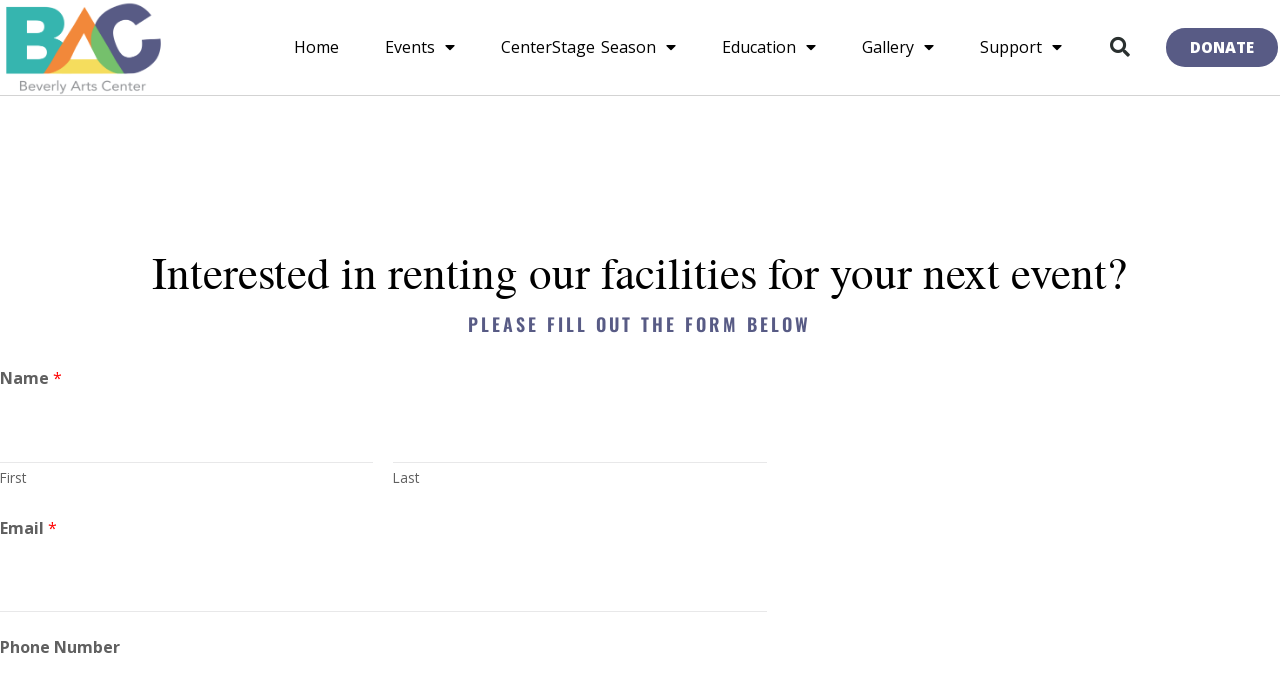

--- FILE ---
content_type: text/html; charset=UTF-8
request_url: https://thebeverlyartscenter.com/rentals/
body_size: 27154
content:
<!DOCTYPE html>
<html lang="en-US" class="no-js scheme_default">
<head>
			<meta charset="UTF-8">
		<meta name="viewport" content="width=device-width, initial-scale=1, maximum-scale=1">
		<meta name="format-detection" content="telephone=no">
		<link rel="profile" href="//gmpg.org/xfn/11">
		<link rel="pingback" href="https://thebeverlyartscenter.com/xmlrpc.php">
		<title>Rentals &#8211; Beverly Arts Center</title>
<meta name='robots' content='max-image-preview:large' />
<link rel='dns-prefetch' href='//secure.gravatar.com' />
<link rel='dns-prefetch' href='//stats.wp.com' />
<link rel='dns-prefetch' href='//fonts-api.wp.com' />
<link rel='dns-prefetch' href='//widgets.wp.com' />
<link rel='dns-prefetch' href='//jetpack.wordpress.com' />
<link rel='dns-prefetch' href='//s0.wp.com' />
<link rel='dns-prefetch' href='//public-api.wordpress.com' />
<link rel='dns-prefetch' href='//0.gravatar.com' />
<link rel='dns-prefetch' href='//1.gravatar.com' />
<link rel='dns-prefetch' href='//2.gravatar.com' />
<link rel='preconnect' href='//c0.wp.com' />
<link rel="alternate" type="application/rss+xml" title="Beverly Arts Center &raquo; Feed" href="https://thebeverlyartscenter.com/feed/" />
<link rel="alternate" type="application/rss+xml" title="Beverly Arts Center &raquo; Comments Feed" href="https://thebeverlyartscenter.com/comments/feed/" />
<link rel="alternate" type="text/calendar" title="Beverly Arts Center &raquo; iCal Feed" href="https://thebeverlyartscenter.com/events/?ical=1" />
<link rel="alternate" title="oEmbed (JSON)" type="application/json+oembed" href="https://thebeverlyartscenter.com/wp-json/oembed/1.0/embed?url=https%3A%2F%2Fthebeverlyartscenter.com%2Frentals%2F" />
<link rel="alternate" title="oEmbed (XML)" type="text/xml+oembed" href="https://thebeverlyartscenter.com/wp-json/oembed/1.0/embed?url=https%3A%2F%2Fthebeverlyartscenter.com%2Frentals%2F&#038;format=xml" />
<meta property="og:url" content="https://thebeverlyartscenter.com/rentals/ "/>
			<meta property="og:title" content="Rentals" />
			<meta property="og:description" content="Interested in renting our facilities for your next event? Please fill out the form below" />  
			<meta property="og:type" content="article" /><style id='wp-img-auto-sizes-contain-inline-css' type='text/css'>
img:is([sizes=auto i],[sizes^="auto," i]){contain-intrinsic-size:3000px 1500px}
/*# sourceURL=wp-img-auto-sizes-contain-inline-css */
</style>
<link property="stylesheet" rel='stylesheet' id='dashicons-css' href='https://c0.wp.com/c/6.9/wp-includes/css/dashicons.min.css' type='text/css' media='all' />
<link property="stylesheet" rel='stylesheet' id='tec-variables-skeleton-css' href='https://thebeverlyartscenter.com/wp-content/plugins/event-tickets/common/build/css/variables-skeleton.css?ver=6.10.1' type='text/css' media='all' />
<link property="stylesheet" rel='stylesheet' id='tec-variables-full-css' href='https://thebeverlyartscenter.com/wp-content/plugins/event-tickets/common/build/css/variables-full.css?ver=6.10.1' type='text/css' media='all' />
<link property="stylesheet" rel='stylesheet' id='tribe-common-skeleton-style-css' href='https://thebeverlyartscenter.com/wp-content/plugins/event-tickets/common/build/css/common-skeleton.css?ver=6.10.1' type='text/css' media='all' />
<link property="stylesheet" rel='stylesheet' id='tribe-common-full-style-css' href='https://thebeverlyartscenter.com/wp-content/plugins/event-tickets/common/build/css/common-full.css?ver=6.10.1' type='text/css' media='all' />
<link property="stylesheet" rel='stylesheet' id='event-tickets-tickets-css-css' href='https://thebeverlyartscenter.com/wp-content/plugins/event-tickets/build/css/tickets.css?ver=5.27.3' type='text/css' media='all' />
<link property="stylesheet" rel='stylesheet' id='event-tickets-tickets-rsvp-css-css' href='https://thebeverlyartscenter.com/wp-content/plugins/event-tickets/build/css/rsvp-v1.css?ver=5.27.3' type='text/css' media='all' />
<style id='wp-emoji-styles-inline-css' type='text/css'>

	img.wp-smiley, img.emoji {
		display: inline !important;
		border: none !important;
		box-shadow: none !important;
		height: 1em !important;
		width: 1em !important;
		margin: 0 0.07em !important;
		vertical-align: -0.1em !important;
		background: none !important;
		padding: 0 !important;
	}
/*# sourceURL=wp-emoji-styles-inline-css */
</style>
<style id='classic-theme-styles-inline-css' type='text/css'>
/*! This file is auto-generated */
.wp-block-button__link{color:#fff;background-color:#32373c;border-radius:9999px;box-shadow:none;text-decoration:none;padding:calc(.667em + 2px) calc(1.333em + 2px);font-size:1.125em}.wp-block-file__button{background:#32373c;color:#fff;text-decoration:none}
/*# sourceURL=/wp-includes/css/classic-themes.min.css */
</style>
<link property="stylesheet" rel='stylesheet' id='jetpack-layout-grid-css' href='https://thebeverlyartscenter.com/wp-content/plugins/layout-grid/style.css?ver=1743174953' type='text/css' media='all' />
<link property="stylesheet" rel='stylesheet' id='gutenberg-pdfjs-style-css' href='https://thebeverlyartscenter.com/wp-content/plugins/pdfjs-viewer-shortcode/inc/../blocks/build/style-index.css?ver=1765398478' type='text/css' media='all' />
<link property="stylesheet" rel='stylesheet' id='mediaelement-css' href='https://c0.wp.com/c/6.9/wp-includes/js/mediaelement/mediaelementplayer-legacy.min.css' type='text/css' media='all' />
<link property="stylesheet" rel='stylesheet' id='wp-mediaelement-css' href='https://c0.wp.com/c/6.9/wp-includes/js/mediaelement/wp-mediaelement.min.css' type='text/css' media='all' />
<style id='jetpack-sharing-buttons-style-inline-css' type='text/css'>
.jetpack-sharing-buttons__services-list{display:flex;flex-direction:row;flex-wrap:wrap;gap:0;list-style-type:none;margin:5px;padding:0}.jetpack-sharing-buttons__services-list.has-small-icon-size{font-size:12px}.jetpack-sharing-buttons__services-list.has-normal-icon-size{font-size:16px}.jetpack-sharing-buttons__services-list.has-large-icon-size{font-size:24px}.jetpack-sharing-buttons__services-list.has-huge-icon-size{font-size:36px}@media print{.jetpack-sharing-buttons__services-list{display:none!important}}.editor-styles-wrapper .wp-block-jetpack-sharing-buttons{gap:0;padding-inline-start:0}ul.jetpack-sharing-buttons__services-list.has-background{padding:1.25em 2.375em}
/*# sourceURL=https://thebeverlyartscenter.com/wp-content/plugins/jetpack/_inc/blocks/sharing-buttons/view.css */
</style>
<style id='global-styles-inline-css' type='text/css'>
:root{--wp--preset--aspect-ratio--square: 1;--wp--preset--aspect-ratio--4-3: 4/3;--wp--preset--aspect-ratio--3-4: 3/4;--wp--preset--aspect-ratio--3-2: 3/2;--wp--preset--aspect-ratio--2-3: 2/3;--wp--preset--aspect-ratio--16-9: 16/9;--wp--preset--aspect-ratio--9-16: 9/16;--wp--preset--color--black: #000000;--wp--preset--color--cyan-bluish-gray: #abb8c3;--wp--preset--color--white: #ffffff;--wp--preset--color--pale-pink: #f78da7;--wp--preset--color--vivid-red: #cf2e2e;--wp--preset--color--luminous-vivid-orange: #ff6900;--wp--preset--color--luminous-vivid-amber: #fcb900;--wp--preset--color--light-green-cyan: #7bdcb5;--wp--preset--color--vivid-green-cyan: #00d084;--wp--preset--color--pale-cyan-blue: #8ed1fc;--wp--preset--color--vivid-cyan-blue: #0693e3;--wp--preset--color--vivid-purple: #9b51e0;--wp--preset--gradient--vivid-cyan-blue-to-vivid-purple: linear-gradient(135deg,rgb(6,147,227) 0%,rgb(155,81,224) 100%);--wp--preset--gradient--light-green-cyan-to-vivid-green-cyan: linear-gradient(135deg,rgb(122,220,180) 0%,rgb(0,208,130) 100%);--wp--preset--gradient--luminous-vivid-amber-to-luminous-vivid-orange: linear-gradient(135deg,rgb(252,185,0) 0%,rgb(255,105,0) 100%);--wp--preset--gradient--luminous-vivid-orange-to-vivid-red: linear-gradient(135deg,rgb(255,105,0) 0%,rgb(207,46,46) 100%);--wp--preset--gradient--very-light-gray-to-cyan-bluish-gray: linear-gradient(135deg,rgb(238,238,238) 0%,rgb(169,184,195) 100%);--wp--preset--gradient--cool-to-warm-spectrum: linear-gradient(135deg,rgb(74,234,220) 0%,rgb(151,120,209) 20%,rgb(207,42,186) 40%,rgb(238,44,130) 60%,rgb(251,105,98) 80%,rgb(254,248,76) 100%);--wp--preset--gradient--blush-light-purple: linear-gradient(135deg,rgb(255,206,236) 0%,rgb(152,150,240) 100%);--wp--preset--gradient--blush-bordeaux: linear-gradient(135deg,rgb(254,205,165) 0%,rgb(254,45,45) 50%,rgb(107,0,62) 100%);--wp--preset--gradient--luminous-dusk: linear-gradient(135deg,rgb(255,203,112) 0%,rgb(199,81,192) 50%,rgb(65,88,208) 100%);--wp--preset--gradient--pale-ocean: linear-gradient(135deg,rgb(255,245,203) 0%,rgb(182,227,212) 50%,rgb(51,167,181) 100%);--wp--preset--gradient--electric-grass: linear-gradient(135deg,rgb(202,248,128) 0%,rgb(113,206,126) 100%);--wp--preset--gradient--midnight: linear-gradient(135deg,rgb(2,3,129) 0%,rgb(40,116,252) 100%);--wp--preset--font-size--small: 13px;--wp--preset--font-size--medium: 20px;--wp--preset--font-size--large: 36px;--wp--preset--font-size--x-large: 42px;--wp--preset--font-family--albert-sans: 'Albert Sans', sans-serif;--wp--preset--font-family--alegreya: Alegreya, serif;--wp--preset--font-family--arvo: Arvo, serif;--wp--preset--font-family--bodoni-moda: 'Bodoni Moda', serif;--wp--preset--font-family--bricolage-grotesque: 'Bricolage Grotesque', sans-serif;--wp--preset--font-family--cabin: Cabin, sans-serif;--wp--preset--font-family--chivo: Chivo, sans-serif;--wp--preset--font-family--commissioner: Commissioner, sans-serif;--wp--preset--font-family--cormorant: Cormorant, serif;--wp--preset--font-family--courier-prime: 'Courier Prime', monospace;--wp--preset--font-family--crimson-pro: 'Crimson Pro', serif;--wp--preset--font-family--dm-mono: 'DM Mono', monospace;--wp--preset--font-family--dm-sans: 'DM Sans', sans-serif;--wp--preset--font-family--dm-serif-display: 'DM Serif Display', serif;--wp--preset--font-family--domine: Domine, serif;--wp--preset--font-family--eb-garamond: 'EB Garamond', serif;--wp--preset--font-family--epilogue: Epilogue, sans-serif;--wp--preset--font-family--fahkwang: Fahkwang, sans-serif;--wp--preset--font-family--figtree: Figtree, sans-serif;--wp--preset--font-family--fira-sans: 'Fira Sans', sans-serif;--wp--preset--font-family--fjalla-one: 'Fjalla One', sans-serif;--wp--preset--font-family--fraunces: Fraunces, serif;--wp--preset--font-family--gabarito: Gabarito, system-ui;--wp--preset--font-family--ibm-plex-mono: 'IBM Plex Mono', monospace;--wp--preset--font-family--ibm-plex-sans: 'IBM Plex Sans', sans-serif;--wp--preset--font-family--ibarra-real-nova: 'Ibarra Real Nova', serif;--wp--preset--font-family--instrument-serif: 'Instrument Serif', serif;--wp--preset--font-family--inter: Inter, sans-serif;--wp--preset--font-family--josefin-sans: 'Josefin Sans', sans-serif;--wp--preset--font-family--jost: Jost, sans-serif;--wp--preset--font-family--libre-baskerville: 'Libre Baskerville', serif;--wp--preset--font-family--libre-franklin: 'Libre Franklin', sans-serif;--wp--preset--font-family--literata: Literata, serif;--wp--preset--font-family--lora: Lora, serif;--wp--preset--font-family--merriweather: Merriweather, serif;--wp--preset--font-family--montserrat: Montserrat, sans-serif;--wp--preset--font-family--newsreader: Newsreader, serif;--wp--preset--font-family--noto-sans-mono: 'Noto Sans Mono', sans-serif;--wp--preset--font-family--nunito: Nunito, sans-serif;--wp--preset--font-family--open-sans: 'Open Sans', sans-serif;--wp--preset--font-family--overpass: Overpass, sans-serif;--wp--preset--font-family--pt-serif: 'PT Serif', serif;--wp--preset--font-family--petrona: Petrona, serif;--wp--preset--font-family--piazzolla: Piazzolla, serif;--wp--preset--font-family--playfair-display: 'Playfair Display', serif;--wp--preset--font-family--plus-jakarta-sans: 'Plus Jakarta Sans', sans-serif;--wp--preset--font-family--poppins: Poppins, sans-serif;--wp--preset--font-family--raleway: Raleway, sans-serif;--wp--preset--font-family--roboto: Roboto, sans-serif;--wp--preset--font-family--roboto-slab: 'Roboto Slab', serif;--wp--preset--font-family--rubik: Rubik, sans-serif;--wp--preset--font-family--rufina: Rufina, serif;--wp--preset--font-family--sora: Sora, sans-serif;--wp--preset--font-family--source-sans-3: 'Source Sans 3', sans-serif;--wp--preset--font-family--source-serif-4: 'Source Serif 4', serif;--wp--preset--font-family--space-mono: 'Space Mono', monospace;--wp--preset--font-family--syne: Syne, sans-serif;--wp--preset--font-family--texturina: Texturina, serif;--wp--preset--font-family--urbanist: Urbanist, sans-serif;--wp--preset--font-family--work-sans: 'Work Sans', sans-serif;--wp--preset--spacing--20: 0.44rem;--wp--preset--spacing--30: 0.67rem;--wp--preset--spacing--40: 1rem;--wp--preset--spacing--50: 1.5rem;--wp--preset--spacing--60: 2.25rem;--wp--preset--spacing--70: 3.38rem;--wp--preset--spacing--80: 5.06rem;--wp--preset--shadow--natural: 6px 6px 9px rgba(0, 0, 0, 0.2);--wp--preset--shadow--deep: 12px 12px 50px rgba(0, 0, 0, 0.4);--wp--preset--shadow--sharp: 6px 6px 0px rgba(0, 0, 0, 0.2);--wp--preset--shadow--outlined: 6px 6px 0px -3px rgb(255, 255, 255), 6px 6px rgb(0, 0, 0);--wp--preset--shadow--crisp: 6px 6px 0px rgb(0, 0, 0);}:where(.is-layout-flex){gap: 0.5em;}:where(.is-layout-grid){gap: 0.5em;}body .is-layout-flex{display: flex;}.is-layout-flex{flex-wrap: wrap;align-items: center;}.is-layout-flex > :is(*, div){margin: 0;}body .is-layout-grid{display: grid;}.is-layout-grid > :is(*, div){margin: 0;}:where(.wp-block-columns.is-layout-flex){gap: 2em;}:where(.wp-block-columns.is-layout-grid){gap: 2em;}:where(.wp-block-post-template.is-layout-flex){gap: 1.25em;}:where(.wp-block-post-template.is-layout-grid){gap: 1.25em;}.has-black-color{color: var(--wp--preset--color--black) !important;}.has-cyan-bluish-gray-color{color: var(--wp--preset--color--cyan-bluish-gray) !important;}.has-white-color{color: var(--wp--preset--color--white) !important;}.has-pale-pink-color{color: var(--wp--preset--color--pale-pink) !important;}.has-vivid-red-color{color: var(--wp--preset--color--vivid-red) !important;}.has-luminous-vivid-orange-color{color: var(--wp--preset--color--luminous-vivid-orange) !important;}.has-luminous-vivid-amber-color{color: var(--wp--preset--color--luminous-vivid-amber) !important;}.has-light-green-cyan-color{color: var(--wp--preset--color--light-green-cyan) !important;}.has-vivid-green-cyan-color{color: var(--wp--preset--color--vivid-green-cyan) !important;}.has-pale-cyan-blue-color{color: var(--wp--preset--color--pale-cyan-blue) !important;}.has-vivid-cyan-blue-color{color: var(--wp--preset--color--vivid-cyan-blue) !important;}.has-vivid-purple-color{color: var(--wp--preset--color--vivid-purple) !important;}.has-black-background-color{background-color: var(--wp--preset--color--black) !important;}.has-cyan-bluish-gray-background-color{background-color: var(--wp--preset--color--cyan-bluish-gray) !important;}.has-white-background-color{background-color: var(--wp--preset--color--white) !important;}.has-pale-pink-background-color{background-color: var(--wp--preset--color--pale-pink) !important;}.has-vivid-red-background-color{background-color: var(--wp--preset--color--vivid-red) !important;}.has-luminous-vivid-orange-background-color{background-color: var(--wp--preset--color--luminous-vivid-orange) !important;}.has-luminous-vivid-amber-background-color{background-color: var(--wp--preset--color--luminous-vivid-amber) !important;}.has-light-green-cyan-background-color{background-color: var(--wp--preset--color--light-green-cyan) !important;}.has-vivid-green-cyan-background-color{background-color: var(--wp--preset--color--vivid-green-cyan) !important;}.has-pale-cyan-blue-background-color{background-color: var(--wp--preset--color--pale-cyan-blue) !important;}.has-vivid-cyan-blue-background-color{background-color: var(--wp--preset--color--vivid-cyan-blue) !important;}.has-vivid-purple-background-color{background-color: var(--wp--preset--color--vivid-purple) !important;}.has-black-border-color{border-color: var(--wp--preset--color--black) !important;}.has-cyan-bluish-gray-border-color{border-color: var(--wp--preset--color--cyan-bluish-gray) !important;}.has-white-border-color{border-color: var(--wp--preset--color--white) !important;}.has-pale-pink-border-color{border-color: var(--wp--preset--color--pale-pink) !important;}.has-vivid-red-border-color{border-color: var(--wp--preset--color--vivid-red) !important;}.has-luminous-vivid-orange-border-color{border-color: var(--wp--preset--color--luminous-vivid-orange) !important;}.has-luminous-vivid-amber-border-color{border-color: var(--wp--preset--color--luminous-vivid-amber) !important;}.has-light-green-cyan-border-color{border-color: var(--wp--preset--color--light-green-cyan) !important;}.has-vivid-green-cyan-border-color{border-color: var(--wp--preset--color--vivid-green-cyan) !important;}.has-pale-cyan-blue-border-color{border-color: var(--wp--preset--color--pale-cyan-blue) !important;}.has-vivid-cyan-blue-border-color{border-color: var(--wp--preset--color--vivid-cyan-blue) !important;}.has-vivid-purple-border-color{border-color: var(--wp--preset--color--vivid-purple) !important;}.has-vivid-cyan-blue-to-vivid-purple-gradient-background{background: var(--wp--preset--gradient--vivid-cyan-blue-to-vivid-purple) !important;}.has-light-green-cyan-to-vivid-green-cyan-gradient-background{background: var(--wp--preset--gradient--light-green-cyan-to-vivid-green-cyan) !important;}.has-luminous-vivid-amber-to-luminous-vivid-orange-gradient-background{background: var(--wp--preset--gradient--luminous-vivid-amber-to-luminous-vivid-orange) !important;}.has-luminous-vivid-orange-to-vivid-red-gradient-background{background: var(--wp--preset--gradient--luminous-vivid-orange-to-vivid-red) !important;}.has-very-light-gray-to-cyan-bluish-gray-gradient-background{background: var(--wp--preset--gradient--very-light-gray-to-cyan-bluish-gray) !important;}.has-cool-to-warm-spectrum-gradient-background{background: var(--wp--preset--gradient--cool-to-warm-spectrum) !important;}.has-blush-light-purple-gradient-background{background: var(--wp--preset--gradient--blush-light-purple) !important;}.has-blush-bordeaux-gradient-background{background: var(--wp--preset--gradient--blush-bordeaux) !important;}.has-luminous-dusk-gradient-background{background: var(--wp--preset--gradient--luminous-dusk) !important;}.has-pale-ocean-gradient-background{background: var(--wp--preset--gradient--pale-ocean) !important;}.has-electric-grass-gradient-background{background: var(--wp--preset--gradient--electric-grass) !important;}.has-midnight-gradient-background{background: var(--wp--preset--gradient--midnight) !important;}.has-small-font-size{font-size: var(--wp--preset--font-size--small) !important;}.has-medium-font-size{font-size: var(--wp--preset--font-size--medium) !important;}.has-large-font-size{font-size: var(--wp--preset--font-size--large) !important;}.has-x-large-font-size{font-size: var(--wp--preset--font-size--x-large) !important;}.has-albert-sans-font-family{font-family: var(--wp--preset--font-family--albert-sans) !important;}.has-alegreya-font-family{font-family: var(--wp--preset--font-family--alegreya) !important;}.has-arvo-font-family{font-family: var(--wp--preset--font-family--arvo) !important;}.has-bodoni-moda-font-family{font-family: var(--wp--preset--font-family--bodoni-moda) !important;}.has-bricolage-grotesque-font-family{font-family: var(--wp--preset--font-family--bricolage-grotesque) !important;}.has-cabin-font-family{font-family: var(--wp--preset--font-family--cabin) !important;}.has-chivo-font-family{font-family: var(--wp--preset--font-family--chivo) !important;}.has-commissioner-font-family{font-family: var(--wp--preset--font-family--commissioner) !important;}.has-cormorant-font-family{font-family: var(--wp--preset--font-family--cormorant) !important;}.has-courier-prime-font-family{font-family: var(--wp--preset--font-family--courier-prime) !important;}.has-crimson-pro-font-family{font-family: var(--wp--preset--font-family--crimson-pro) !important;}.has-dm-mono-font-family{font-family: var(--wp--preset--font-family--dm-mono) !important;}.has-dm-sans-font-family{font-family: var(--wp--preset--font-family--dm-sans) !important;}.has-dm-serif-display-font-family{font-family: var(--wp--preset--font-family--dm-serif-display) !important;}.has-domine-font-family{font-family: var(--wp--preset--font-family--domine) !important;}.has-eb-garamond-font-family{font-family: var(--wp--preset--font-family--eb-garamond) !important;}.has-epilogue-font-family{font-family: var(--wp--preset--font-family--epilogue) !important;}.has-fahkwang-font-family{font-family: var(--wp--preset--font-family--fahkwang) !important;}.has-figtree-font-family{font-family: var(--wp--preset--font-family--figtree) !important;}.has-fira-sans-font-family{font-family: var(--wp--preset--font-family--fira-sans) !important;}.has-fjalla-one-font-family{font-family: var(--wp--preset--font-family--fjalla-one) !important;}.has-fraunces-font-family{font-family: var(--wp--preset--font-family--fraunces) !important;}.has-gabarito-font-family{font-family: var(--wp--preset--font-family--gabarito) !important;}.has-ibm-plex-mono-font-family{font-family: var(--wp--preset--font-family--ibm-plex-mono) !important;}.has-ibm-plex-sans-font-family{font-family: var(--wp--preset--font-family--ibm-plex-sans) !important;}.has-ibarra-real-nova-font-family{font-family: var(--wp--preset--font-family--ibarra-real-nova) !important;}.has-instrument-serif-font-family{font-family: var(--wp--preset--font-family--instrument-serif) !important;}.has-inter-font-family{font-family: var(--wp--preset--font-family--inter) !important;}.has-josefin-sans-font-family{font-family: var(--wp--preset--font-family--josefin-sans) !important;}.has-jost-font-family{font-family: var(--wp--preset--font-family--jost) !important;}.has-libre-baskerville-font-family{font-family: var(--wp--preset--font-family--libre-baskerville) !important;}.has-libre-franklin-font-family{font-family: var(--wp--preset--font-family--libre-franklin) !important;}.has-literata-font-family{font-family: var(--wp--preset--font-family--literata) !important;}.has-lora-font-family{font-family: var(--wp--preset--font-family--lora) !important;}.has-merriweather-font-family{font-family: var(--wp--preset--font-family--merriweather) !important;}.has-montserrat-font-family{font-family: var(--wp--preset--font-family--montserrat) !important;}.has-newsreader-font-family{font-family: var(--wp--preset--font-family--newsreader) !important;}.has-noto-sans-mono-font-family{font-family: var(--wp--preset--font-family--noto-sans-mono) !important;}.has-nunito-font-family{font-family: var(--wp--preset--font-family--nunito) !important;}.has-open-sans-font-family{font-family: var(--wp--preset--font-family--open-sans) !important;}.has-overpass-font-family{font-family: var(--wp--preset--font-family--overpass) !important;}.has-pt-serif-font-family{font-family: var(--wp--preset--font-family--pt-serif) !important;}.has-petrona-font-family{font-family: var(--wp--preset--font-family--petrona) !important;}.has-piazzolla-font-family{font-family: var(--wp--preset--font-family--piazzolla) !important;}.has-playfair-display-font-family{font-family: var(--wp--preset--font-family--playfair-display) !important;}.has-plus-jakarta-sans-font-family{font-family: var(--wp--preset--font-family--plus-jakarta-sans) !important;}.has-poppins-font-family{font-family: var(--wp--preset--font-family--poppins) !important;}.has-raleway-font-family{font-family: var(--wp--preset--font-family--raleway) !important;}.has-roboto-font-family{font-family: var(--wp--preset--font-family--roboto) !important;}.has-roboto-slab-font-family{font-family: var(--wp--preset--font-family--roboto-slab) !important;}.has-rubik-font-family{font-family: var(--wp--preset--font-family--rubik) !important;}.has-rufina-font-family{font-family: var(--wp--preset--font-family--rufina) !important;}.has-sora-font-family{font-family: var(--wp--preset--font-family--sora) !important;}.has-source-sans-3-font-family{font-family: var(--wp--preset--font-family--source-sans-3) !important;}.has-source-serif-4-font-family{font-family: var(--wp--preset--font-family--source-serif-4) !important;}.has-space-mono-font-family{font-family: var(--wp--preset--font-family--space-mono) !important;}.has-syne-font-family{font-family: var(--wp--preset--font-family--syne) !important;}.has-texturina-font-family{font-family: var(--wp--preset--font-family--texturina) !important;}.has-urbanist-font-family{font-family: var(--wp--preset--font-family--urbanist) !important;}.has-work-sans-font-family{font-family: var(--wp--preset--font-family--work-sans) !important;}
:where(.wp-block-post-template.is-layout-flex){gap: 1.25em;}:where(.wp-block-post-template.is-layout-grid){gap: 1.25em;}
:where(.wp-block-term-template.is-layout-flex){gap: 1.25em;}:where(.wp-block-term-template.is-layout-grid){gap: 1.25em;}
:where(.wp-block-columns.is-layout-flex){gap: 2em;}:where(.wp-block-columns.is-layout-grid){gap: 2em;}
:root :where(.wp-block-pullquote){font-size: 1.5em;line-height: 1.6;}
/*# sourceURL=global-styles-inline-css */
</style>
<link property="stylesheet" rel='stylesheet' id='wpcom-text-widget-styles-css' href='https://thebeverlyartscenter.com/wp-content/mu-plugins/wpcomsh/vendor/automattic/text-media-widget-styles/css/widget-text.css?ver=20170607' type='text/css' media='all' />
<link property="stylesheet" rel='stylesheet' id='contact-form-7-css' href='https://thebeverlyartscenter.com/wp-content/plugins/contact-form-7/includes/css/styles.css?ver=6.1.4' type='text/css' media='all' />
<link property="stylesheet" rel='stylesheet' id='ctf_styles-css' href='https://thebeverlyartscenter.com/wp-content/plugins/custom-twitter-feeds/css/ctf-styles.min.css?ver=2.3.1' type='text/css' media='all' />
<link property="stylesheet" rel='stylesheet' id='trx_addons-icons-css' href='https://thebeverlyartscenter.com/wp-content/plugins/trx_addons/css/font-icons/css/trx_addons_icons-embedded.css' type='text/css' media='all' />
<link property="stylesheet" rel='stylesheet' id='swiperslider-css' href='https://thebeverlyartscenter.com/wp-content/plugins/trx_addons/js/swiper/swiper.min.css' type='text/css' media='all' />
<link property="stylesheet" rel='stylesheet' id='magnific-popup-css' href='https://thebeverlyartscenter.com/wp-content/plugins/trx_addons/js/magnific/magnific-popup.min.css' type='text/css' media='all' />
<link property="stylesheet" rel='stylesheet' id='trx_addons-css' href='https://thebeverlyartscenter.com/wp-content/plugins/trx_addons/css/trx_addons.css' type='text/css' media='all' />
<link property="stylesheet" rel='stylesheet' id='trx_addons-animation-css' href='https://thebeverlyartscenter.com/wp-content/plugins/trx_addons/css/trx_addons.animation.css' type='text/css' media='all' />
<link property="stylesheet" rel='stylesheet' id='woocommerce-layout-css' href='https://c0.wp.com/p/woocommerce/10.4.3/assets/css/woocommerce-layout.css' type='text/css' media='all' />
<style id='woocommerce-layout-inline-css' type='text/css'>

	.infinite-scroll .woocommerce-pagination {
		display: none;
	}
/*# sourceURL=woocommerce-layout-inline-css */
</style>
<link property="stylesheet" rel='stylesheet' id='woocommerce-smallscreen-css' href='https://c0.wp.com/p/woocommerce/10.4.3/assets/css/woocommerce-smallscreen.css' type='text/css' media='only screen and (max-width: 768px)' />
<link property="stylesheet" rel='stylesheet' id='woocommerce-general-css' href='https://c0.wp.com/p/woocommerce/10.4.3/assets/css/woocommerce.css' type='text/css' media='all' />
<style id='woocommerce-inline-inline-css' type='text/css'>
.woocommerce form .form-row .required { visibility: visible; }
/*# sourceURL=woocommerce-inline-inline-css */
</style>
<link property="stylesheet" rel='stylesheet' id='tribe-events-v2-single-skeleton-css' href='https://thebeverlyartscenter.com/wp-content/plugins/the-events-calendar/build/css/tribe-events-single-skeleton.css?ver=6.15.14' type='text/css' media='all' />
<link property="stylesheet" rel='stylesheet' id='tribe-events-v2-single-skeleton-full-css' href='https://thebeverlyartscenter.com/wp-content/plugins/the-events-calendar/build/css/tribe-events-single-full.css?ver=6.15.14' type='text/css' media='all' />
<link property="stylesheet" rel='stylesheet' id='tec-events-elementor-widgets-base-styles-css' href='https://thebeverlyartscenter.com/wp-content/plugins/the-events-calendar/build/css/integrations/plugins/elementor/widgets/widget-base.css?ver=6.15.14' type='text/css' media='all' />
<link property="stylesheet" rel='stylesheet' id='mc4wp-form-themes-css' href='https://thebeverlyartscenter.com/wp-content/plugins/mailchimp-for-wp/assets/css/form-themes.css?ver=4.10.9' type='text/css' media='all' />
<link property="stylesheet" rel='stylesheet' id='wpforms-classic-base-css' href='https://thebeverlyartscenter.com/wp-content/plugins/wpforms-lite/assets/css/frontend/classic/wpforms-base.min.css?ver=1.9.8.7' type='text/css' media='all' />
<link property="stylesheet" rel='stylesheet' id='elementor-frontend-css' href='https://thebeverlyartscenter.com/wp-content/plugins/elementor/assets/css/frontend.min.css?ver=3.34.0' type='text/css' media='all' />
<style id='elementor-frontend-inline-css' type='text/css'>
.elementor-kit-1609{--e-global-color-primary:#6EC1E4;--e-global-color-secondary:#54595F;--e-global-color-text:#7A7A7A;--e-global-color-accent:#61CE70;--e-global-color-14ac3bf4:#4054B2;--e-global-color-6e1f2aef:#23A455;--e-global-color-4054d2cb:#000;--e-global-color-12f5a0b3:#FFF;--e-global-typography-primary-font-family:"Roboto";--e-global-typography-primary-font-weight:600;--e-global-typography-secondary-font-family:"Roboto Slab";--e-global-typography-secondary-font-weight:400;--e-global-typography-text-font-family:"Roboto";--e-global-typography-text-font-weight:400;--e-global-typography-accent-font-family:"Roboto";--e-global-typography-accent-font-weight:500;}.elementor-kit-1609 e-page-transition{background-color:#FFBC7D;}.elementor-section.elementor-section-boxed > .elementor-container{max-width:1278px;}.e-con{--container-max-width:1278px;}.elementor-widget:not(:last-child){margin-block-end:20px;}.elementor-element{--widgets-spacing:20px 20px;--widgets-spacing-row:20px;--widgets-spacing-column:20px;}{}.elementor-widget-trx_sc_layouts_title,.elementor-widget-trx_sc_layouts_featured{display:var(--page-title-display);}@media(max-width:1024px){.elementor-section.elementor-section-boxed > .elementor-container{max-width:1024px;}.e-con{--container-max-width:1024px;}}@media(max-width:767px){.elementor-section.elementor-section-boxed > .elementor-container{max-width:767px;}.e-con{--container-max-width:767px;}}
.elementor-8226 .elementor-element.elementor-element-73af3589 > .elementor-container > .elementor-column > .elementor-widget-wrap{align-content:center;align-items:center;}.elementor-8226 .elementor-element.elementor-element-73af3589{padding:150px 0px 150px 0px;}.elementor-8226 .elementor-element.elementor-element-670dbeaf{text-align:center;}.elementor-8226 .elementor-element.elementor-element-670dbeaf .elementor-heading-title{font-size:45px;font-weight:400;color:#000000;}.elementor-8226 .elementor-element.elementor-element-5c4cc9cc{text-align:center;}.elementor-8226 .elementor-element.elementor-element-5c4cc9cc .elementor-heading-title{font-family:"Oswald", Sans-serif;font-size:18px;font-weight:600;text-transform:uppercase;letter-spacing:3px;color:#585B85;}@media(max-width:1024px){.elementor-8226 .elementor-element.elementor-element-73af3589{padding:100px 25px 100px 25px;}}@media(max-width:767px){.elementor-8226 .elementor-element.elementor-element-73af3589{padding:50px 20px 50px 20px;}.elementor-8226 .elementor-element.elementor-element-670dbeaf .elementor-heading-title{font-size:35px;}.elementor-8226 .elementor-element.elementor-element-5c4cc9cc .elementor-heading-title{line-height:20px;}}
.elementor-13110 .elementor-element.elementor-element-c0edb92 > .elementor-element-populated.elementor-column-wrap{padding:50px 50px 50px 50px;}.elementor-13110 .elementor-element.elementor-element-c0edb92 > .elementor-element-populated.elementor-widget-wrap{padding:50px 50px 50px 50px;}.elementor-13110 .elementor-element.elementor-element-2fb0793{text-align:center;font-size:24px;font-weight:700;}#elementor-popup-modal-13110{background-color:rgba(0,0,0,.8);justify-content:center;align-items:center;pointer-events:all;}#elementor-popup-modal-13110 .dialog-message{width:640px;height:auto;}#elementor-popup-modal-13110 .dialog-close-button{display:flex;font-size:30px;}#elementor-popup-modal-13110 .dialog-widget-content{box-shadow:2px 8px 23px 3px rgba(0,0,0,0.2);}
/*# sourceURL=elementor-frontend-inline-css */
</style>
<link property="stylesheet" rel='stylesheet' id='widget-image-css' href='https://thebeverlyartscenter.com/wp-content/plugins/elementor/assets/css/widget-image.min.css?ver=3.34.0' type='text/css' media='all' />
<link property="stylesheet" rel='stylesheet' id='e-popup-css' href='https://thebeverlyartscenter.com/wp-content/plugins/elementor-pro/assets/css/conditionals/popup.min.css?ver=3.34.0' type='text/css' media='all' />
<link property="stylesheet" rel='stylesheet' id='elementor-icons-css' href='https://thebeverlyartscenter.com/wp-content/plugins/elementor/assets/lib/eicons/css/elementor-icons.min.css?ver=5.45.0' type='text/css' media='all' />
<link property="stylesheet" rel='stylesheet' id='font-awesome-5-all-css' href='https://thebeverlyartscenter.com/wp-content/plugins/elementor/assets/lib/font-awesome/css/all.min.css?ver=3.34.0' type='text/css' media='all' />
<link property="stylesheet" rel='stylesheet' id='font-awesome-4-shim-css' href='https://thebeverlyartscenter.com/wp-content/plugins/elementor/assets/lib/font-awesome/css/v4-shims.min.css?ver=3.34.0' type='text/css' media='all' />
<link property="stylesheet" rel='stylesheet' id='widget-heading-css' href='https://thebeverlyartscenter.com/wp-content/plugins/elementor/assets/css/widget-heading.min.css?ver=3.34.0' type='text/css' media='all' />
<link property="stylesheet" rel='stylesheet' id='wp-calypso-bridge-masterbar-css' href='https://thebeverlyartscenter.com/wp-content/mu-plugins/wpcomsh/vendor/automattic/wc-calypso-bridge/store-on-wpcom/assets/css/masterbar.css?ver=2.11.3' type='text/css' media='all' />
<link property="stylesheet" rel='stylesheet' id='dtpicker-css' href='https://thebeverlyartscenter.com/wp-content/plugins/date-time-picker-field/assets/js/vendor/datetimepicker/jquery.datetimepicker.min.css?ver=6.9' type='text/css' media='all' />
<link property="stylesheet" rel='stylesheet' id='event-tickets-rsvp-css' href='https://thebeverlyartscenter.com/wp-content/plugins/event-tickets/build/css/rsvp.css?ver=5.27.3' type='text/css' media='all' />
<link property="stylesheet" rel='stylesheet' id='wpgdprc-front-css-css' href='https://thebeverlyartscenter.com/wp-content/plugins/wp-gdpr-compliance/Assets/css/front.css?ver=1706534096' type='text/css' media='all' />
<style id='wpgdprc-front-css-inline-css' type='text/css'>
:root{--wp-gdpr--bar--background-color: #000000;--wp-gdpr--bar--color: #ffffff;--wp-gdpr--button--background-color: #000000;--wp-gdpr--button--background-color--darken: #000000;--wp-gdpr--button--color: #ffffff;}
/*# sourceURL=wpgdprc-front-css-inline-css */
</style>
<link property="stylesheet" rel='stylesheet' id='ostende-font-TeX-Gyre-Termes-css' href='https://thebeverlyartscenter.com/wp-content/themes/ostende/css/font-face/TeX-Gyre-Termes/stylesheet.css' type='text/css' media='all' />
<link property="stylesheet" rel='stylesheet' id='ostende-font-google_fonts-css' href='https://fonts-api.wp.com/css?family=Open+Sans:300,300i,400,400i,600,600i,700,700i,800&#038;subset=latin,latin-ext' type='text/css' media='all' />
<link property="stylesheet" rel='stylesheet' id='fontello-icons-css' href='https://thebeverlyartscenter.com/wp-content/themes/ostende/css/font-icons/css/fontello-embedded.css' type='text/css' media='all' />
<link property="stylesheet" rel='stylesheet' id='ostende-main-css' href='https://thebeverlyartscenter.com/wp-content/themes/ostende/style.css' type='text/css' media='all' />
<link property="stylesheet" rel='stylesheet' id='ostende-colors-css' href='https://thebeverlyartscenter.com/wp-content/themes/ostende/css/__colors.css' type='text/css' media='all' />
<link property="stylesheet" rel='stylesheet' id='trx_addons-responsive-css' href='https://thebeverlyartscenter.com/wp-content/plugins/trx_addons/css/trx_addons.responsive.css' type='text/css' media='all' />
<link property="stylesheet" rel='stylesheet' id='ostende-responsive-css' href='https://thebeverlyartscenter.com/wp-content/themes/ostende/css/responsive.css' type='text/css' media='all' />
<style id='jetpack-global-styles-frontend-style-inline-css' type='text/css'>
:root { --font-headings: unset; --font-base: unset; --font-headings-default: -apple-system,BlinkMacSystemFont,"Segoe UI",Roboto,Oxygen-Sans,Ubuntu,Cantarell,"Helvetica Neue",sans-serif; --font-base-default: -apple-system,BlinkMacSystemFont,"Segoe UI",Roboto,Oxygen-Sans,Ubuntu,Cantarell,"Helvetica Neue",sans-serif;}
/*# sourceURL=jetpack-global-styles-frontend-style-inline-css */
</style>
<link property="stylesheet" rel='stylesheet' id='elementor-gf-local-roboto-css' href='https://thebeverlyartscenter.com/wp-content/uploads/elementor/google-fonts/css/roboto.css?ver=1742411142' type='text/css' media='all' />
<link property="stylesheet" rel='stylesheet' id='elementor-gf-local-robotoslab-css' href='https://thebeverlyartscenter.com/wp-content/uploads/elementor/google-fonts/css/robotoslab.css?ver=1742411145' type='text/css' media='all' />
<link property="stylesheet" rel='stylesheet' id='elementor-gf-local-oswald-css' href='https://thebeverlyartscenter.com/wp-content/uploads/elementor/google-fonts/css/oswald.css?ver=1742411391' type='text/css' media='all' />
<script type="text/javascript" src="https://c0.wp.com/c/6.9/wp-includes/js/jquery/jquery.min.js" id="jquery-core-js"></script>
<script type="text/javascript" src="https://c0.wp.com/c/6.9/wp-includes/js/jquery/jquery-migrate.min.js" id="jquery-migrate-js"></script>
<script type="text/javascript" src="https://c0.wp.com/p/woocommerce/10.4.3/assets/js/jquery-blockui/jquery.blockUI.min.js" id="wc-jquery-blockui-js" defer="defer" data-wp-strategy="defer"></script>
<script type="text/javascript" src="https://c0.wp.com/p/woocommerce/10.4.3/assets/js/js-cookie/js.cookie.min.js" id="wc-js-cookie-js" defer="defer" data-wp-strategy="defer"></script>
<link rel="https://api.w.org/" href="https://thebeverlyartscenter.com/wp-json/" /><link rel="alternate" title="JSON" type="application/json" href="https://thebeverlyartscenter.com/wp-json/wp/v2/pages/8226" /><link rel="EditURI" type="application/rsd+xml" title="RSD" href="https://thebeverlyartscenter.com/xmlrpc.php?rsd" />

<link rel="canonical" href="https://thebeverlyartscenter.com/rentals/" />
<link rel='shortlink' href='https://wp.me/PdF75T-28G' />
<meta name="et-api-version" content="v1"><meta name="et-api-origin" content="https://thebeverlyartscenter.com"><link rel="https://theeventscalendar.com/" href="https://thebeverlyartscenter.com/wp-json/tribe/tickets/v1/" /><meta name="tec-api-version" content="v1"><meta name="tec-api-origin" content="https://thebeverlyartscenter.com"><link rel="alternate" href="https://thebeverlyartscenter.com/wp-json/tribe/events/v1/" />	<style>img#wpstats{display:none}</style>
			<noscript><style>.woocommerce-product-gallery{ opacity: 1 !important; }</style></noscript>
	<meta name="generator" content="Elementor 3.34.0; features: additional_custom_breakpoints; settings: css_print_method-internal, google_font-enabled, font_display-auto">
<meta name="description" content="Interested in renting our facilities for your next event? Please fill out the form below" />
			<style>
				.e-con.e-parent:nth-of-type(n+4):not(.e-lazyloaded):not(.e-no-lazyload),
				.e-con.e-parent:nth-of-type(n+4):not(.e-lazyloaded):not(.e-no-lazyload) * {
					background-image: none !important;
				}
				@media screen and (max-height: 1024px) {
					.e-con.e-parent:nth-of-type(n+3):not(.e-lazyloaded):not(.e-no-lazyload),
					.e-con.e-parent:nth-of-type(n+3):not(.e-lazyloaded):not(.e-no-lazyload) * {
						background-image: none !important;
					}
				}
				@media screen and (max-height: 640px) {
					.e-con.e-parent:nth-of-type(n+2):not(.e-lazyloaded):not(.e-no-lazyload),
					.e-con.e-parent:nth-of-type(n+2):not(.e-lazyloaded):not(.e-no-lazyload) * {
						background-image: none !important;
					}
				}
			</style>
			<style type="text/css" id="custom-background-css">
body.custom-background { background-color: #ffffff; }
</style>
	
<!-- Jetpack Open Graph Tags -->
<meta property="og:type" content="article" />
<meta property="og:title" content="Rentals" />
<meta property="og:url" content="https://thebeverlyartscenter.com/rentals/" />
<meta property="og:description" content="Interested in renting our facilities for your next event? Please fill out the form below" />
<meta property="article:published_time" content="2022-11-04T13:28:44+00:00" />
<meta property="article:modified_time" content="2022-11-08T16:37:06+00:00" />
<meta property="og:site_name" content="Beverly Arts Center" />
<meta property="og:image" content="https://s0.wp.com/_si/?t=[base64].seuNbAP_LQByligH6_QYlJMeDcGFflt6jwWm5IMSN5gMQ" />
<meta property="og:image:width" content="1200" />
<meta property="og:image:height" content="630" />
<meta property="og:image:alt" content="" />
<meta property="og:locale" content="en_US" />
<meta name="twitter:text:title" content="Rentals" />
<meta name="twitter:image" content="https://thebeverlyartscenter.com/wp-content/uploads/2024/05/cropped-Official_NoBacTitle_UpdatedBAClogo_large-01-1-270x270.png" />
<meta name="twitter:card" content="summary" />

<!-- End Jetpack Open Graph Tags -->
<link rel="icon" href="https://thebeverlyartscenter.com/wp-content/uploads/2024/05/cropped-Official_NoBacTitle_UpdatedBAClogo_large-01-1-32x32.png" sizes="32x32" />
<link rel="icon" href="https://thebeverlyartscenter.com/wp-content/uploads/2024/05/cropped-Official_NoBacTitle_UpdatedBAClogo_large-01-1-192x192.png" sizes="192x192" />
<link rel="apple-touch-icon" href="https://thebeverlyartscenter.com/wp-content/uploads/2024/05/cropped-Official_NoBacTitle_UpdatedBAClogo_large-01-1-180x180.png" />
<meta name="msapplication-TileImage" content="https://thebeverlyartscenter.com/wp-content/uploads/2024/05/cropped-Official_NoBacTitle_UpdatedBAClogo_large-01-1-270x270.png" />
<style type="text/css" id="wp-custom-css">.header_widgets_wrap{
	z-index: 0;
	padding: 15px 0px;
}</style></head>

<body class="wp-singular page-template-default page page-id-8226 custom-background wp-custom-logo wp-theme-ostende theme-ostende woocommerce-no-js tribe-no-js tec-no-tickets-on-recurring tec-no-rsvp-on-recurring body_tag scheme_default blog_mode_page body_style_fullscreen is_single sidebar_hide expand_content trx_addons_present header_type_custom header_style_header-custom-1084 header_position_default menu_style_top no_layout elementor-default elementor-kit-1609 elementor-page elementor-page-8226 tribe-theme-ostende">

	
	
	<div class="body_wrap">

		<div class="page_wrap"><header class="top_panel top_panel_custom top_panel_custom_1084 top_panel_custom_orbert-davis-in-concert-davis-plays-davis-a-miles-davis-tribute without_bg_image"><style id="elementor-post-1084">.elementor-1084 .elementor-element.elementor-element-e9af79a > .elementor-container > .elementor-column > .elementor-widget-wrap{align-content:center;align-items:center;}.elementor-1084 .elementor-element.elementor-element-e9af79a:not(.elementor-motion-effects-element-type-background), .elementor-1084 .elementor-element.elementor-element-e9af79a > .elementor-motion-effects-container > .elementor-motion-effects-layer{background-color:#FFFFFF;}.elementor-1084 .elementor-element.elementor-element-e9af79a{border-style:solid;border-width:0px 0px 1px 0px;border-color:#d3d3d3;transition:background 0.3s, border 0.3s, border-radius 0.3s, box-shadow 0.3s;z-index:1;}.elementor-1084 .elementor-element.elementor-element-e9af79a > .elementor-background-overlay{transition:background 0.3s, border-radius 0.3s, opacity 0.3s;}.elementor-1084 .elementor-element.elementor-element-5cbf2243{width:var( --container-widget-width, 65.397% );max-width:65.397%;--container-widget-width:65.397%;--container-widget-flex-grow:0;}.elementor-1084 .elementor-element.elementor-element-2aa6b51b{width:var( --container-widget-width, 107.175% );max-width:107.175%;--container-widget-width:107.175%;--container-widget-flex-grow:0;--e-nav-menu-horizontal-menu-item-margin:calc( 6px / 2 );--nav-menu-icon-size:30px;}.elementor-1084 .elementor-element.elementor-element-2aa6b51b .elementor-menu-toggle{margin-left:auto;background-color:rgba(0,0,0,0);border-width:0px;border-radius:0px;}.elementor-1084 .elementor-element.elementor-element-2aa6b51b .elementor-nav-menu .elementor-item{font-size:16px;font-weight:500;text-transform:none;word-spacing:0.1em;}.elementor-1084 .elementor-element.elementor-element-2aa6b51b .elementor-nav-menu--main .elementor-item{color:#000000;fill:#000000;padding-top:36px;padding-bottom:36px;}.elementor-1084 .elementor-element.elementor-element-2aa6b51b .elementor-nav-menu--main .elementor-item:hover,
					.elementor-1084 .elementor-element.elementor-element-2aa6b51b .elementor-nav-menu--main .elementor-item.elementor-item-active,
					.elementor-1084 .elementor-element.elementor-element-2aa6b51b .elementor-nav-menu--main .elementor-item.highlighted,
					.elementor-1084 .elementor-element.elementor-element-2aa6b51b .elementor-nav-menu--main .elementor-item:focus{color:#795486;fill:#795486;}.elementor-1084 .elementor-element.elementor-element-2aa6b51b .elementor-nav-menu--main:not(.e--pointer-framed) .elementor-item:before,
					.elementor-1084 .elementor-element.elementor-element-2aa6b51b .elementor-nav-menu--main:not(.e--pointer-framed) .elementor-item:after{background-color:#795486;}.elementor-1084 .elementor-element.elementor-element-2aa6b51b .e--pointer-framed .elementor-item:before,
					.elementor-1084 .elementor-element.elementor-element-2aa6b51b .e--pointer-framed .elementor-item:after{border-color:#795486;}.elementor-1084 .elementor-element.elementor-element-2aa6b51b .e--pointer-framed .elementor-item:before{border-width:3px;}.elementor-1084 .elementor-element.elementor-element-2aa6b51b .e--pointer-framed.e--animation-draw .elementor-item:before{border-width:0 0 3px 3px;}.elementor-1084 .elementor-element.elementor-element-2aa6b51b .e--pointer-framed.e--animation-draw .elementor-item:after{border-width:3px 3px 0 0;}.elementor-1084 .elementor-element.elementor-element-2aa6b51b .e--pointer-framed.e--animation-corners .elementor-item:before{border-width:3px 0 0 3px;}.elementor-1084 .elementor-element.elementor-element-2aa6b51b .e--pointer-framed.e--animation-corners .elementor-item:after{border-width:0 3px 3px 0;}.elementor-1084 .elementor-element.elementor-element-2aa6b51b .e--pointer-underline .elementor-item:after,
					 .elementor-1084 .elementor-element.elementor-element-2aa6b51b .e--pointer-overline .elementor-item:before,
					 .elementor-1084 .elementor-element.elementor-element-2aa6b51b .e--pointer-double-line .elementor-item:before,
					 .elementor-1084 .elementor-element.elementor-element-2aa6b51b .e--pointer-double-line .elementor-item:after{height:3px;}.elementor-1084 .elementor-element.elementor-element-2aa6b51b .elementor-nav-menu--main:not(.elementor-nav-menu--layout-horizontal) .elementor-nav-menu > li:not(:last-child){margin-bottom:6px;}.elementor-1084 .elementor-element.elementor-element-2aa6b51b .elementor-nav-menu--dropdown a, .elementor-1084 .elementor-element.elementor-element-2aa6b51b .elementor-menu-toggle{color:#000000;fill:#000000;}.elementor-1084 .elementor-element.elementor-element-2aa6b51b .elementor-nav-menu--dropdown{background-color:#f2f2f2;}.elementor-1084 .elementor-element.elementor-element-2aa6b51b .elementor-nav-menu--dropdown a:hover,
					.elementor-1084 .elementor-element.elementor-element-2aa6b51b .elementor-nav-menu--dropdown a:focus,
					.elementor-1084 .elementor-element.elementor-element-2aa6b51b .elementor-nav-menu--dropdown a.elementor-item-active,
					.elementor-1084 .elementor-element.elementor-element-2aa6b51b .elementor-nav-menu--dropdown a.highlighted,
					.elementor-1084 .elementor-element.elementor-element-2aa6b51b .elementor-menu-toggle:hover,
					.elementor-1084 .elementor-element.elementor-element-2aa6b51b .elementor-menu-toggle:focus{color:#795486;}.elementor-1084 .elementor-element.elementor-element-2aa6b51b .elementor-nav-menu--dropdown a:hover,
					.elementor-1084 .elementor-element.elementor-element-2aa6b51b .elementor-nav-menu--dropdown a:focus,
					.elementor-1084 .elementor-element.elementor-element-2aa6b51b .elementor-nav-menu--dropdown a.elementor-item-active,
					.elementor-1084 .elementor-element.elementor-element-2aa6b51b .elementor-nav-menu--dropdown a.highlighted{background-color:#ededed;}.elementor-1084 .elementor-element.elementor-element-2aa6b51b .elementor-nav-menu--dropdown .elementor-item, .elementor-1084 .elementor-element.elementor-element-2aa6b51b .elementor-nav-menu--dropdown  .elementor-sub-item{font-size:15px;}.elementor-1084 .elementor-element.elementor-element-2aa6b51b div.elementor-menu-toggle{color:#585B85;}.elementor-1084 .elementor-element.elementor-element-2aa6b51b div.elementor-menu-toggle svg{fill:#585B85;}.elementor-1084 .elementor-element.elementor-element-2aa6b51b div.elementor-menu-toggle:hover, .elementor-1084 .elementor-element.elementor-element-2aa6b51b div.elementor-menu-toggle:focus{color:#795486;}.elementor-1084 .elementor-element.elementor-element-2aa6b51b div.elementor-menu-toggle:hover svg, .elementor-1084 .elementor-element.elementor-element-2aa6b51b div.elementor-menu-toggle:focus svg{fill:#795486;}.elementor-1084 .elementor-element.elementor-element-de39113{width:var( --container-widget-width, 16.171% );max-width:16.171%;--container-widget-width:16.171%;--container-widget-flex-grow:0;}.elementor-1084 .elementor-element.elementor-element-de39113 .elementor-search-form{text-align:start;}.elementor-1084 .elementor-element.elementor-element-de39113 .elementor-search-form__toggle{--e-search-form-toggle-size:40px;--e-search-form-toggle-color:#2a302f;--e-search-form-toggle-background-color:rgba(0,0,0,0);--e-search-form-toggle-icon-size:calc(50em / 100);}.elementor-1084 .elementor-element.elementor-element-de39113.elementor-search-form--skin-full_screen .elementor-search-form__container{background-color:rgba(0,0,0,0.87);}.elementor-1084 .elementor-element.elementor-element-de39113 input[type="search"].elementor-search-form__input{font-size:35px;}.elementor-1084 .elementor-element.elementor-element-de39113:not(.elementor-search-form--skin-full_screen) .elementor-search-form__container{border-radius:3px;}.elementor-1084 .elementor-element.elementor-element-de39113.elementor-search-form--skin-full_screen input[type="search"].elementor-search-form__input{border-radius:3px;}.elementor-1084 .elementor-element.elementor-element-b87f0fb .elementor-button{background-color:#585B85;font-weight:800;fill:#FFFFFF;color:#FFFFFF;border-radius:30px 30px 30px 30px;}.elementor-1084 .elementor-element.elementor-element-b87f0fb .elementor-button:hover, .elementor-1084 .elementor-element.elementor-element-b87f0fb .elementor-button:focus{background-color:#585B85;color:#FFFFFF;}.elementor-1084 .elementor-element.elementor-element-b87f0fb .elementor-button:hover svg, .elementor-1084 .elementor-element.elementor-element-b87f0fb .elementor-button:focus svg{fill:#FFFFFF;}@media(max-width:1024px){.elementor-1084 .elementor-element.elementor-element-e9af79a{padding:30px 20px 30px 20px;}.elementor-1084 .elementor-element.elementor-element-5cbf2243{text-align:start;}.elementor-1084 .elementor-element.elementor-element-f2d850e > .elementor-element-populated{margin:0px 0px 0px 0px;--e-column-margin-right:0px;--e-column-margin-left:0px;}.elementor-1084 .elementor-element.elementor-element-2aa6b51b .elementor-nav-menu .elementor-item{font-size:13px;}.elementor-1084 .elementor-element.elementor-element-2aa6b51b{--e-nav-menu-horizontal-menu-item-margin:calc( 0px / 2 );}.elementor-1084 .elementor-element.elementor-element-2aa6b51b .elementor-nav-menu--main:not(.elementor-nav-menu--layout-horizontal) .elementor-nav-menu > li:not(:last-child){margin-bottom:0px;}}@media(max-width:767px){.elementor-1084 .elementor-element.elementor-element-e9af79a{padding:20px 20px 20px 20px;}.elementor-1084 .elementor-element.elementor-element-4e23aa77{width:34%;}.elementor-1084 .elementor-element.elementor-element-4e23aa77 > .elementor-element-populated{margin:0px 0px 0px 0px;--e-column-margin-right:0px;--e-column-margin-left:0px;}.elementor-1084 .elementor-element.elementor-element-5cbf2243{--container-widget-width:100%;--container-widget-flex-grow:0;width:var( --container-widget-width, 100% );max-width:100%;text-align:start;}.elementor-1084 .elementor-element.elementor-element-5cbf2243 img{width:100%;}.elementor-1084 .elementor-element.elementor-element-f2d850e{width:20%;}.elementor-1084 .elementor-element.elementor-element-f2d850e > .elementor-element-populated{margin:0px 0px 0px 0px;--e-column-margin-right:0px;--e-column-margin-left:0px;}.elementor-1084 .elementor-element.elementor-element-2aa6b51b{width:var( --container-widget-width, 93px );max-width:93px;--container-widget-width:93px;--container-widget-flex-grow:0;}.elementor-1084 .elementor-element.elementor-element-2aa6b51b .elementor-nav-menu--main > .elementor-nav-menu > li > .elementor-nav-menu--dropdown, .elementor-1084 .elementor-element.elementor-element-2aa6b51b .elementor-nav-menu__container.elementor-nav-menu--dropdown{margin-top:31px !important;}.elementor-1084 .elementor-element.elementor-element-60c04a20{width:15%;}.elementor-1084 .elementor-element.elementor-element-277281e{width:31%;}}@media(min-width:768px){.elementor-1084 .elementor-element.elementor-element-4e23aa77{width:20%;}.elementor-1084 .elementor-element.elementor-element-f2d850e{width:66.072%;}.elementor-1084 .elementor-element.elementor-element-60c04a20{width:4.914%;}.elementor-1084 .elementor-element.elementor-element-277281e{width:9.014%;}}@media(max-width:1024px) and (min-width:768px){.elementor-1084 .elementor-element.elementor-element-4e23aa77{width:30%;}.elementor-1084 .elementor-element.elementor-element-f2d850e{width:42%;}.elementor-1084 .elementor-element.elementor-element-60c04a20{width:10%;}}</style><style>.elementor-1084 .elementor-element.elementor-element-e9af79a > .elementor-container > .elementor-column > .elementor-widget-wrap{align-content:center;align-items:center;}.elementor-1084 .elementor-element.elementor-element-e9af79a:not(.elementor-motion-effects-element-type-background), .elementor-1084 .elementor-element.elementor-element-e9af79a > .elementor-motion-effects-container > .elementor-motion-effects-layer{background-color:#FFFFFF;}.elementor-1084 .elementor-element.elementor-element-e9af79a{border-style:solid;border-width:0px 0px 1px 0px;border-color:#d3d3d3;transition:background 0.3s, border 0.3s, border-radius 0.3s, box-shadow 0.3s;z-index:1;}.elementor-1084 .elementor-element.elementor-element-e9af79a > .elementor-background-overlay{transition:background 0.3s, border-radius 0.3s, opacity 0.3s;}.elementor-1084 .elementor-element.elementor-element-5cbf2243{width:var( --container-widget-width, 65.397% );max-width:65.397%;--container-widget-width:65.397%;--container-widget-flex-grow:0;}.elementor-1084 .elementor-element.elementor-element-2aa6b51b{width:var( --container-widget-width, 107.175% );max-width:107.175%;--container-widget-width:107.175%;--container-widget-flex-grow:0;--e-nav-menu-horizontal-menu-item-margin:calc( 6px / 2 );--nav-menu-icon-size:30px;}.elementor-1084 .elementor-element.elementor-element-2aa6b51b .elementor-menu-toggle{margin-left:auto;background-color:rgba(0,0,0,0);border-width:0px;border-radius:0px;}.elementor-1084 .elementor-element.elementor-element-2aa6b51b .elementor-nav-menu .elementor-item{font-size:16px;font-weight:500;text-transform:none;word-spacing:0.1em;}.elementor-1084 .elementor-element.elementor-element-2aa6b51b .elementor-nav-menu--main .elementor-item{color:#000000;fill:#000000;padding-top:36px;padding-bottom:36px;}.elementor-1084 .elementor-element.elementor-element-2aa6b51b .elementor-nav-menu--main .elementor-item:hover,
					.elementor-1084 .elementor-element.elementor-element-2aa6b51b .elementor-nav-menu--main .elementor-item.elementor-item-active,
					.elementor-1084 .elementor-element.elementor-element-2aa6b51b .elementor-nav-menu--main .elementor-item.highlighted,
					.elementor-1084 .elementor-element.elementor-element-2aa6b51b .elementor-nav-menu--main .elementor-item:focus{color:#795486;fill:#795486;}.elementor-1084 .elementor-element.elementor-element-2aa6b51b .elementor-nav-menu--main:not(.e--pointer-framed) .elementor-item:before,
					.elementor-1084 .elementor-element.elementor-element-2aa6b51b .elementor-nav-menu--main:not(.e--pointer-framed) .elementor-item:after{background-color:#795486;}.elementor-1084 .elementor-element.elementor-element-2aa6b51b .e--pointer-framed .elementor-item:before,
					.elementor-1084 .elementor-element.elementor-element-2aa6b51b .e--pointer-framed .elementor-item:after{border-color:#795486;}.elementor-1084 .elementor-element.elementor-element-2aa6b51b .e--pointer-framed .elementor-item:before{border-width:3px;}.elementor-1084 .elementor-element.elementor-element-2aa6b51b .e--pointer-framed.e--animation-draw .elementor-item:before{border-width:0 0 3px 3px;}.elementor-1084 .elementor-element.elementor-element-2aa6b51b .e--pointer-framed.e--animation-draw .elementor-item:after{border-width:3px 3px 0 0;}.elementor-1084 .elementor-element.elementor-element-2aa6b51b .e--pointer-framed.e--animation-corners .elementor-item:before{border-width:3px 0 0 3px;}.elementor-1084 .elementor-element.elementor-element-2aa6b51b .e--pointer-framed.e--animation-corners .elementor-item:after{border-width:0 3px 3px 0;}.elementor-1084 .elementor-element.elementor-element-2aa6b51b .e--pointer-underline .elementor-item:after,
					 .elementor-1084 .elementor-element.elementor-element-2aa6b51b .e--pointer-overline .elementor-item:before,
					 .elementor-1084 .elementor-element.elementor-element-2aa6b51b .e--pointer-double-line .elementor-item:before,
					 .elementor-1084 .elementor-element.elementor-element-2aa6b51b .e--pointer-double-line .elementor-item:after{height:3px;}.elementor-1084 .elementor-element.elementor-element-2aa6b51b .elementor-nav-menu--main:not(.elementor-nav-menu--layout-horizontal) .elementor-nav-menu > li:not(:last-child){margin-bottom:6px;}.elementor-1084 .elementor-element.elementor-element-2aa6b51b .elementor-nav-menu--dropdown a, .elementor-1084 .elementor-element.elementor-element-2aa6b51b .elementor-menu-toggle{color:#000000;fill:#000000;}.elementor-1084 .elementor-element.elementor-element-2aa6b51b .elementor-nav-menu--dropdown{background-color:#f2f2f2;}.elementor-1084 .elementor-element.elementor-element-2aa6b51b .elementor-nav-menu--dropdown a:hover,
					.elementor-1084 .elementor-element.elementor-element-2aa6b51b .elementor-nav-menu--dropdown a:focus,
					.elementor-1084 .elementor-element.elementor-element-2aa6b51b .elementor-nav-menu--dropdown a.elementor-item-active,
					.elementor-1084 .elementor-element.elementor-element-2aa6b51b .elementor-nav-menu--dropdown a.highlighted,
					.elementor-1084 .elementor-element.elementor-element-2aa6b51b .elementor-menu-toggle:hover,
					.elementor-1084 .elementor-element.elementor-element-2aa6b51b .elementor-menu-toggle:focus{color:#795486;}.elementor-1084 .elementor-element.elementor-element-2aa6b51b .elementor-nav-menu--dropdown a:hover,
					.elementor-1084 .elementor-element.elementor-element-2aa6b51b .elementor-nav-menu--dropdown a:focus,
					.elementor-1084 .elementor-element.elementor-element-2aa6b51b .elementor-nav-menu--dropdown a.elementor-item-active,
					.elementor-1084 .elementor-element.elementor-element-2aa6b51b .elementor-nav-menu--dropdown a.highlighted{background-color:#ededed;}.elementor-1084 .elementor-element.elementor-element-2aa6b51b .elementor-nav-menu--dropdown .elementor-item, .elementor-1084 .elementor-element.elementor-element-2aa6b51b .elementor-nav-menu--dropdown  .elementor-sub-item{font-size:15px;}.elementor-1084 .elementor-element.elementor-element-2aa6b51b div.elementor-menu-toggle{color:#585B85;}.elementor-1084 .elementor-element.elementor-element-2aa6b51b div.elementor-menu-toggle svg{fill:#585B85;}.elementor-1084 .elementor-element.elementor-element-2aa6b51b div.elementor-menu-toggle:hover, .elementor-1084 .elementor-element.elementor-element-2aa6b51b div.elementor-menu-toggle:focus{color:#795486;}.elementor-1084 .elementor-element.elementor-element-2aa6b51b div.elementor-menu-toggle:hover svg, .elementor-1084 .elementor-element.elementor-element-2aa6b51b div.elementor-menu-toggle:focus svg{fill:#795486;}.elementor-1084 .elementor-element.elementor-element-de39113{width:var( --container-widget-width, 16.171% );max-width:16.171%;--container-widget-width:16.171%;--container-widget-flex-grow:0;}.elementor-1084 .elementor-element.elementor-element-de39113 .elementor-search-form{text-align:start;}.elementor-1084 .elementor-element.elementor-element-de39113 .elementor-search-form__toggle{--e-search-form-toggle-size:40px;--e-search-form-toggle-color:#2a302f;--e-search-form-toggle-background-color:rgba(0,0,0,0);--e-search-form-toggle-icon-size:calc(50em / 100);}.elementor-1084 .elementor-element.elementor-element-de39113.elementor-search-form--skin-full_screen .elementor-search-form__container{background-color:rgba(0,0,0,0.87);}.elementor-1084 .elementor-element.elementor-element-de39113 input[type="search"].elementor-search-form__input{font-size:35px;}.elementor-1084 .elementor-element.elementor-element-de39113:not(.elementor-search-form--skin-full_screen) .elementor-search-form__container{border-radius:3px;}.elementor-1084 .elementor-element.elementor-element-de39113.elementor-search-form--skin-full_screen input[type="search"].elementor-search-form__input{border-radius:3px;}.elementor-1084 .elementor-element.elementor-element-b87f0fb .elementor-button{background-color:#585B85;font-weight:800;fill:#FFFFFF;color:#FFFFFF;border-radius:30px 30px 30px 30px;}.elementor-1084 .elementor-element.elementor-element-b87f0fb .elementor-button:hover, .elementor-1084 .elementor-element.elementor-element-b87f0fb .elementor-button:focus{background-color:#585B85;color:#FFFFFF;}.elementor-1084 .elementor-element.elementor-element-b87f0fb .elementor-button:hover svg, .elementor-1084 .elementor-element.elementor-element-b87f0fb .elementor-button:focus svg{fill:#FFFFFF;}@media(max-width:1024px){.elementor-1084 .elementor-element.elementor-element-e9af79a{padding:30px 20px 30px 20px;}.elementor-1084 .elementor-element.elementor-element-5cbf2243{text-align:start;}.elementor-1084 .elementor-element.elementor-element-f2d850e > .elementor-element-populated{margin:0px 0px 0px 0px;--e-column-margin-right:0px;--e-column-margin-left:0px;}.elementor-1084 .elementor-element.elementor-element-2aa6b51b .elementor-nav-menu .elementor-item{font-size:13px;}.elementor-1084 .elementor-element.elementor-element-2aa6b51b{--e-nav-menu-horizontal-menu-item-margin:calc( 0px / 2 );}.elementor-1084 .elementor-element.elementor-element-2aa6b51b .elementor-nav-menu--main:not(.elementor-nav-menu--layout-horizontal) .elementor-nav-menu > li:not(:last-child){margin-bottom:0px;}}@media(max-width:767px){.elementor-1084 .elementor-element.elementor-element-e9af79a{padding:20px 20px 20px 20px;}.elementor-1084 .elementor-element.elementor-element-4e23aa77{width:34%;}.elementor-1084 .elementor-element.elementor-element-4e23aa77 > .elementor-element-populated{margin:0px 0px 0px 0px;--e-column-margin-right:0px;--e-column-margin-left:0px;}.elementor-1084 .elementor-element.elementor-element-5cbf2243{--container-widget-width:100%;--container-widget-flex-grow:0;width:var( --container-widget-width, 100% );max-width:100%;text-align:start;}.elementor-1084 .elementor-element.elementor-element-5cbf2243 img{width:100%;}.elementor-1084 .elementor-element.elementor-element-f2d850e{width:20%;}.elementor-1084 .elementor-element.elementor-element-f2d850e > .elementor-element-populated{margin:0px 0px 0px 0px;--e-column-margin-right:0px;--e-column-margin-left:0px;}.elementor-1084 .elementor-element.elementor-element-2aa6b51b{width:var( --container-widget-width, 93px );max-width:93px;--container-widget-width:93px;--container-widget-flex-grow:0;}.elementor-1084 .elementor-element.elementor-element-2aa6b51b .elementor-nav-menu--main > .elementor-nav-menu > li > .elementor-nav-menu--dropdown, .elementor-1084 .elementor-element.elementor-element-2aa6b51b .elementor-nav-menu__container.elementor-nav-menu--dropdown{margin-top:31px !important;}.elementor-1084 .elementor-element.elementor-element-60c04a20{width:15%;}.elementor-1084 .elementor-element.elementor-element-277281e{width:31%;}}@media(min-width:768px){.elementor-1084 .elementor-element.elementor-element-4e23aa77{width:20%;}.elementor-1084 .elementor-element.elementor-element-f2d850e{width:66.072%;}.elementor-1084 .elementor-element.elementor-element-60c04a20{width:4.914%;}.elementor-1084 .elementor-element.elementor-element-277281e{width:9.014%;}}@media(max-width:1024px) and (min-width:768px){.elementor-1084 .elementor-element.elementor-element-4e23aa77{width:30%;}.elementor-1084 .elementor-element.elementor-element-f2d850e{width:42%;}.elementor-1084 .elementor-element.elementor-element-60c04a20{width:10%;}}</style>		<div data-elementor-type="wp-post" data-elementor-id="1084" class="elementor elementor-1084" data-elementor-post-type="cpt_layouts">
						<header class="elementor-section elementor-top-section elementor-element elementor-element-e9af79a elementor-section-content-middle elementor-section-boxed elementor-section-height-default elementor-section-height-default" data-id="e9af79a" data-element_type="section" data-settings="{&quot;background_background&quot;:&quot;classic&quot;,&quot;sticky&quot;:&quot;top&quot;,&quot;sticky_on&quot;:[&quot;desktop&quot;,&quot;tablet&quot;,&quot;mobile&quot;],&quot;sticky_offset&quot;:0,&quot;sticky_effects_offset&quot;:0,&quot;sticky_anchor_link_offset&quot;:0}">
						<div class="elementor-container elementor-column-gap-no">
					<div class="elementor-column elementor-col-25 elementor-top-column elementor-element elementor-element-4e23aa77 sc_layouts_column_icons_position_left" data-id="4e23aa77" data-element_type="column">
			<div class="elementor-widget-wrap elementor-element-populated">
						<div class="sc_layouts_item elementor-element elementor-element-5cbf2243 elementor-widget__width-initial elementor-widget elementor-widget-theme-site-logo elementor-widget-image" data-id="5cbf2243" data-element_type="widget" data-widget_type="theme-site-logo.default">
				<div class="elementor-widget-container">
											<a href="https://thebeverlyartscenter.com">
			<img width="3298" height="1867" src="https://thebeverlyartscenter.com/wp-content/uploads/2022/09/cropped-Official_UpdatedBAClogo_large-01.png" class="attachment-full size-full wp-image-6924" alt="" srcset="https://thebeverlyartscenter.com/wp-content/uploads/2022/09/cropped-Official_UpdatedBAClogo_large-01.png 3298w, https://thebeverlyartscenter.com/wp-content/uploads/2022/09/cropped-Official_UpdatedBAClogo_large-01-300x170.png 300w, https://thebeverlyartscenter.com/wp-content/uploads/2022/09/cropped-Official_UpdatedBAClogo_large-01-1024x580.png 1024w, https://thebeverlyartscenter.com/wp-content/uploads/2022/09/cropped-Official_UpdatedBAClogo_large-01-768x435.png 768w, https://thebeverlyartscenter.com/wp-content/uploads/2022/09/cropped-Official_UpdatedBAClogo_large-01-1536x870.png 1536w, https://thebeverlyartscenter.com/wp-content/uploads/2022/09/cropped-Official_UpdatedBAClogo_large-01-2048x1159.png 2048w, https://thebeverlyartscenter.com/wp-content/uploads/2022/09/cropped-Official_UpdatedBAClogo_large-01-370x209.png 370w, https://thebeverlyartscenter.com/wp-content/uploads/2022/09/cropped-Official_UpdatedBAClogo_large-01-812x460.png 812w, https://thebeverlyartscenter.com/wp-content/uploads/2022/09/cropped-Official_UpdatedBAClogo_large-01-406x230.png 406w, https://thebeverlyartscenter.com/wp-content/uploads/2022/09/cropped-Official_UpdatedBAClogo_large-01-600x340.png 600w, https://thebeverlyartscenter.com/wp-content/uploads/2022/09/cropped-Official_UpdatedBAClogo_large-01-270x152.png?crop=1 270w" sizes="(max-width: 3298px) 100vw, 3298px" data-attachment-id="6924" data-permalink="https://thebeverlyartscenter.com/cropped-official_updatedbaclogo_large-01-png/" data-orig-file="https://thebeverlyartscenter.com/wp-content/uploads/2022/09/cropped-Official_UpdatedBAClogo_large-01.png" data-orig-size="3298,1867" data-comments-opened="1" data-image-meta="{&quot;aperture&quot;:&quot;0&quot;,&quot;credit&quot;:&quot;&quot;,&quot;camera&quot;:&quot;&quot;,&quot;caption&quot;:&quot;&quot;,&quot;created_timestamp&quot;:&quot;0&quot;,&quot;copyright&quot;:&quot;&quot;,&quot;focal_length&quot;:&quot;0&quot;,&quot;iso&quot;:&quot;0&quot;,&quot;shutter_speed&quot;:&quot;0&quot;,&quot;title&quot;:&quot;&quot;,&quot;orientation&quot;:&quot;0&quot;}" data-image-title="cropped-Official_UpdatedBAClogo_large-01.png" data-image-description="&lt;p&gt;https://thebeverlyartscenter.com/wp-content/uploads/2022/09/cropped-Official_UpdatedBAClogo_large-01.png&lt;/p&gt;
" data-image-caption="" data-medium-file="https://thebeverlyartscenter.com/wp-content/uploads/2022/09/cropped-Official_UpdatedBAClogo_large-01-300x170.png" data-large-file="https://thebeverlyartscenter.com/wp-content/uploads/2022/09/cropped-Official_UpdatedBAClogo_large-01-1024x580.png" />				</a>
											</div>
				</div>
					</div>
		</div>
				<div class="elementor-column elementor-col-25 elementor-top-column elementor-element elementor-element-f2d850e sc_layouts_column_icons_position_left" data-id="f2d850e" data-element_type="column">
			<div class="elementor-widget-wrap elementor-element-populated">
						<div class="sc_layouts_item elementor-element elementor-element-2aa6b51b elementor-nav-menu__align-center elementor-nav-menu--stretch elementor-widget__width-initial elementor-widget-mobile__width-initial elementor-nav-menu--dropdown-tablet elementor-nav-menu__text-align-aside elementor-nav-menu--toggle elementor-nav-menu--burger elementor-widget elementor-widget-nav-menu" data-id="2aa6b51b" data-element_type="widget" data-settings="{&quot;full_width&quot;:&quot;stretch&quot;,&quot;layout&quot;:&quot;horizontal&quot;,&quot;submenu_icon&quot;:{&quot;value&quot;:&quot;&lt;i class=\&quot;fas fa-caret-down\&quot; aria-hidden=\&quot;true\&quot;&gt;&lt;\/i&gt;&quot;,&quot;library&quot;:&quot;fa-solid&quot;},&quot;toggle&quot;:&quot;burger&quot;}" data-widget_type="nav-menu.default">
				<div class="elementor-widget-container">
								<nav aria-label="Menu" class="elementor-nav-menu--main elementor-nav-menu__container elementor-nav-menu--layout-horizontal e--pointer-underline e--animation-none">
				<ul id="menu-1-2aa6b51b" class="elementor-nav-menu"><li class="menu-item menu-item-type-custom menu-item-object-custom menu-item-209"><a href="http://www.thebeverlyartscenter.com" class="elementor-item">Home</a></li>
<li class="menu-item menu-item-type-custom menu-item-object-custom menu-item-has-children menu-item-335"><a href="#" class="elementor-item elementor-item-anchor">Events</a>
<ul class="sub-menu elementor-nav-menu--dropdown">
	<li class="menu-item menu-item-type-post_type menu-item-object-page menu-item-337"><a href="https://thebeverlyartscenter.com/events-3/" class="elementor-sub-item">All Events</a></li>
	<li class="menu-item menu-item-type-post_type menu-item-object-page menu-item-336"><a href="https://thebeverlyartscenter.com/events/" class="elementor-sub-item">Events Calendar</a></li>
</ul>
</li>
<li class="menu-item menu-item-type-post_type menu-item-object-page menu-item-has-children menu-item-11927"><a href="https://thebeverlyartscenter.com/theatre/" class="elementor-item">CenterStage Season</a>
<ul class="sub-menu elementor-nav-menu--dropdown">
	<li class="menu-item menu-item-type-post_type menu-item-object-page menu-item-5039"><a href="https://thebeverlyartscenter.com/auditions/" class="elementor-sub-item">Auditions</a></li>
	<li class="menu-item menu-item-type-post_type menu-item-object-page menu-item-6037"><a href="https://thebeverlyartscenter.com/elementor-6022/" class="elementor-sub-item">CenterStage Season Pass</a></li>
</ul>
</li>
<li class="menu-item menu-item-type-post_type menu-item-object-page menu-item-has-children menu-item-8909"><a href="https://thebeverlyartscenter.com/education/" class="elementor-item">Education</a>
<ul class="sub-menu elementor-nav-menu--dropdown">
	<li class="menu-item menu-item-type-post_type menu-item-object-page menu-item-2556"><a href="https://thebeverlyartscenter.com/school-of-fine-arts/" class="elementor-sub-item">School of Fine Arts</a></li>
	<li class="menu-item menu-item-type-post_type menu-item-object-page menu-item-13598"><a href="https://thebeverlyartscenter.com/summer-camp/" class="elementor-sub-item">Summer Camp</a></li>
	<li class="menu-item menu-item-type-post_type menu-item-object-page menu-item-212"><a href="https://thebeverlyartscenter.com/shortcodes/" class="elementor-sub-item">School Partnerships</a></li>
</ul>
</li>
<li class="menu-item menu-item-type-post_type menu-item-object-page menu-item-has-children menu-item-2906"><a href="https://thebeverlyartscenter.com/gallery-2/" class="elementor-item">Gallery</a>
<ul class="sub-menu elementor-nav-menu--dropdown">
	<li class="menu-item menu-item-type-post_type menu-item-object-page menu-item-16198"><a href="https://thebeverlyartscenter.com/bac-gallery-submission-form/" class="elementor-sub-item">BAC Gallery Submission Form</a></li>
</ul>
</li>
<li class="menu-item menu-item-type-post_type menu-item-object-page current-menu-ancestor current_page_ancestor menu-item-has-children menu-item-1469"><a href="https://thebeverlyartscenter.com/support/" class="elementor-item">Support</a>
<ul class="sub-menu elementor-nav-menu--dropdown">
	<li class="menu-item menu-item-type-post_type menu-item-object-page menu-item-6465"><a href="https://thebeverlyartscenter.com/membership/" class="elementor-sub-item">Membership</a></li>
	<li class="menu-item menu-item-type-post_type menu-item-object-page menu-item-2035"><a href="https://thebeverlyartscenter.com/our-history/" class="elementor-sub-item">Our History</a></li>
	<li class="menu-item menu-item-type-post_type menu-item-object-page menu-item-350"><a href="https://thebeverlyartscenter.com/our-team/" class="elementor-sub-item">Our Team</a></li>
	<li class="menu-item menu-item-type-post_type menu-item-object-page menu-item-9918"><a href="https://thebeverlyartscenter.com/board-members/" class="elementor-sub-item">Board Members</a></li>
	<li class="menu-item menu-item-type-post_type menu-item-object-page menu-item-9242"><a href="https://thebeverlyartscenter.com/gift-card/" class="elementor-sub-item">Gift Card</a></li>
	<li class="menu-item menu-item-type-post_type menu-item-object-page menu-item-8110"><a href="https://thebeverlyartscenter.com/plan-your-visit/" class="elementor-sub-item">Plan Your Visit/Accessibilty</a></li>
	<li class="menu-item menu-item-type-post_type menu-item-object-page current-menu-ancestor current-menu-parent current_page_parent current_page_ancestor menu-item-has-children menu-item-2361"><a href="https://thebeverlyartscenter.com/contact-us/" class="elementor-sub-item">Contact Us</a>
	<ul class="sub-menu elementor-nav-menu--dropdown">
		<li class="menu-item menu-item-type-post_type menu-item-object-page current-menu-item page_item page-item-8226 current_page_item menu-item-8237"><a href="https://thebeverlyartscenter.com/rentals/" aria-current="page" class="elementor-sub-item elementor-item-active">Rentals</a></li>
		<li class="menu-item menu-item-type-post_type menu-item-object-page menu-item-15069"><a href="https://thebeverlyartscenter.com/bac-band-music-artist-booking-intake-form/" class="elementor-sub-item">BAC Band/Music Artist Booking Intake Form</a></li>
	</ul>
</li>
	<li class="menu-item menu-item-type-post_type menu-item-object-page menu-item-15499"><a href="https://thebeverlyartscenter.com/press-releases-bac-in-the-news/" class="elementor-sub-item">Press Releases &#038; BAC Media</a></li>
	<li class="menu-item menu-item-type-post_type menu-item-object-page menu-item-15570"><a href="https://thebeverlyartscenter.com/sponsorships/" class="elementor-sub-item">Sponsorships</a></li>
</ul>
</li>
</ul>			</nav>
					<div class="elementor-menu-toggle" role="button" tabindex="0" aria-label="Menu Toggle" aria-expanded="false">
			<i aria-hidden="true" role="presentation" class="elementor-menu-toggle__icon--open eicon-menu-bar"></i><i aria-hidden="true" role="presentation" class="elementor-menu-toggle__icon--close eicon-close"></i>		</div>
					<nav class="elementor-nav-menu--dropdown elementor-nav-menu__container" aria-hidden="true">
				<ul id="menu-2-2aa6b51b" class="elementor-nav-menu"><li class="menu-item menu-item-type-custom menu-item-object-custom menu-item-209"><a href="http://www.thebeverlyartscenter.com" class="elementor-item" tabindex="-1">Home</a></li>
<li class="menu-item menu-item-type-custom menu-item-object-custom menu-item-has-children menu-item-335"><a href="#" class="elementor-item elementor-item-anchor" tabindex="-1">Events</a>
<ul class="sub-menu elementor-nav-menu--dropdown">
	<li class="menu-item menu-item-type-post_type menu-item-object-page menu-item-337"><a href="https://thebeverlyartscenter.com/events-3/" class="elementor-sub-item" tabindex="-1">All Events</a></li>
	<li class="menu-item menu-item-type-post_type menu-item-object-page menu-item-336"><a href="https://thebeverlyartscenter.com/events/" class="elementor-sub-item" tabindex="-1">Events Calendar</a></li>
</ul>
</li>
<li class="menu-item menu-item-type-post_type menu-item-object-page menu-item-has-children menu-item-11927"><a href="https://thebeverlyartscenter.com/theatre/" class="elementor-item" tabindex="-1">CenterStage Season</a>
<ul class="sub-menu elementor-nav-menu--dropdown">
	<li class="menu-item menu-item-type-post_type menu-item-object-page menu-item-5039"><a href="https://thebeverlyartscenter.com/auditions/" class="elementor-sub-item" tabindex="-1">Auditions</a></li>
	<li class="menu-item menu-item-type-post_type menu-item-object-page menu-item-6037"><a href="https://thebeverlyartscenter.com/elementor-6022/" class="elementor-sub-item" tabindex="-1">CenterStage Season Pass</a></li>
</ul>
</li>
<li class="menu-item menu-item-type-post_type menu-item-object-page menu-item-has-children menu-item-8909"><a href="https://thebeverlyartscenter.com/education/" class="elementor-item" tabindex="-1">Education</a>
<ul class="sub-menu elementor-nav-menu--dropdown">
	<li class="menu-item menu-item-type-post_type menu-item-object-page menu-item-2556"><a href="https://thebeverlyartscenter.com/school-of-fine-arts/" class="elementor-sub-item" tabindex="-1">School of Fine Arts</a></li>
	<li class="menu-item menu-item-type-post_type menu-item-object-page menu-item-13598"><a href="https://thebeverlyartscenter.com/summer-camp/" class="elementor-sub-item" tabindex="-1">Summer Camp</a></li>
	<li class="menu-item menu-item-type-post_type menu-item-object-page menu-item-212"><a href="https://thebeverlyartscenter.com/shortcodes/" class="elementor-sub-item" tabindex="-1">School Partnerships</a></li>
</ul>
</li>
<li class="menu-item menu-item-type-post_type menu-item-object-page menu-item-has-children menu-item-2906"><a href="https://thebeverlyartscenter.com/gallery-2/" class="elementor-item" tabindex="-1">Gallery</a>
<ul class="sub-menu elementor-nav-menu--dropdown">
	<li class="menu-item menu-item-type-post_type menu-item-object-page menu-item-16198"><a href="https://thebeverlyartscenter.com/bac-gallery-submission-form/" class="elementor-sub-item" tabindex="-1">BAC Gallery Submission Form</a></li>
</ul>
</li>
<li class="menu-item menu-item-type-post_type menu-item-object-page current-menu-ancestor current_page_ancestor menu-item-has-children menu-item-1469"><a href="https://thebeverlyartscenter.com/support/" class="elementor-item" tabindex="-1">Support</a>
<ul class="sub-menu elementor-nav-menu--dropdown">
	<li class="menu-item menu-item-type-post_type menu-item-object-page menu-item-6465"><a href="https://thebeverlyartscenter.com/membership/" class="elementor-sub-item" tabindex="-1">Membership</a></li>
	<li class="menu-item menu-item-type-post_type menu-item-object-page menu-item-2035"><a href="https://thebeverlyartscenter.com/our-history/" class="elementor-sub-item" tabindex="-1">Our History</a></li>
	<li class="menu-item menu-item-type-post_type menu-item-object-page menu-item-350"><a href="https://thebeverlyartscenter.com/our-team/" class="elementor-sub-item" tabindex="-1">Our Team</a></li>
	<li class="menu-item menu-item-type-post_type menu-item-object-page menu-item-9918"><a href="https://thebeverlyartscenter.com/board-members/" class="elementor-sub-item" tabindex="-1">Board Members</a></li>
	<li class="menu-item menu-item-type-post_type menu-item-object-page menu-item-9242"><a href="https://thebeverlyartscenter.com/gift-card/" class="elementor-sub-item" tabindex="-1">Gift Card</a></li>
	<li class="menu-item menu-item-type-post_type menu-item-object-page menu-item-8110"><a href="https://thebeverlyartscenter.com/plan-your-visit/" class="elementor-sub-item" tabindex="-1">Plan Your Visit/Accessibilty</a></li>
	<li class="menu-item menu-item-type-post_type menu-item-object-page current-menu-ancestor current-menu-parent current_page_parent current_page_ancestor menu-item-has-children menu-item-2361"><a href="https://thebeverlyartscenter.com/contact-us/" class="elementor-sub-item" tabindex="-1">Contact Us</a>
	<ul class="sub-menu elementor-nav-menu--dropdown">
		<li class="menu-item menu-item-type-post_type menu-item-object-page current-menu-item page_item page-item-8226 current_page_item menu-item-8237"><a href="https://thebeverlyartscenter.com/rentals/" aria-current="page" class="elementor-sub-item elementor-item-active" tabindex="-1">Rentals</a></li>
		<li class="menu-item menu-item-type-post_type menu-item-object-page menu-item-15069"><a href="https://thebeverlyartscenter.com/bac-band-music-artist-booking-intake-form/" class="elementor-sub-item" tabindex="-1">BAC Band/Music Artist Booking Intake Form</a></li>
	</ul>
</li>
	<li class="menu-item menu-item-type-post_type menu-item-object-page menu-item-15499"><a href="https://thebeverlyartscenter.com/press-releases-bac-in-the-news/" class="elementor-sub-item" tabindex="-1">Press Releases &#038; BAC Media</a></li>
	<li class="menu-item menu-item-type-post_type menu-item-object-page menu-item-15570"><a href="https://thebeverlyartscenter.com/sponsorships/" class="elementor-sub-item" tabindex="-1">Sponsorships</a></li>
</ul>
</li>
</ul>			</nav>
						</div>
				</div>
					</div>
		</div>
				<div class="elementor-column elementor-col-25 elementor-top-column elementor-element elementor-element-60c04a20 sc_layouts_column_icons_position_left" data-id="60c04a20" data-element_type="column">
			<div class="elementor-widget-wrap elementor-element-populated">
						<div class="sc_layouts_item elementor-element elementor-element-de39113 elementor-search-form--skin-full_screen elementor-widget__width-initial elementor-widget elementor-widget-search-form" data-id="de39113" data-element_type="widget" data-settings="{&quot;skin&quot;:&quot;full_screen&quot;}" data-widget_type="search-form.default">
				<div class="elementor-widget-container">
							<search role="search">
			<form class="elementor-search-form" action="https://thebeverlyartscenter.com" method="get">
												<div class="elementor-search-form__toggle" role="button" tabindex="0" aria-label="Search">
					<i aria-hidden="true" class="fas fa-search"></i>				</div>
								<div class="elementor-search-form__container">
					<label class="elementor-screen-only" for="elementor-search-form-de39113">Search</label>

					
					<input id="elementor-search-form-de39113" placeholder="Search..." class="elementor-search-form__input" type="search" name="s" value="">
					
					
										<div class="dialog-lightbox-close-button dialog-close-button" role="button" tabindex="0" aria-label="Close this search box.">
						<i aria-hidden="true" class="eicon-close"></i>					</div>
									</div>
			</form>
		</search>
						</div>
				</div>
					</div>
		</div>
				<div class="elementor-column elementor-col-25 elementor-top-column elementor-element elementor-element-277281e sc_layouts_column_icons_position_left" data-id="277281e" data-element_type="column">
			<div class="elementor-widget-wrap elementor-element-populated">
						<div class="sc_layouts_item elementor-element elementor-element-b87f0fb elementor-align-right elementor-widget elementor-widget-button" data-id="b87f0fb" data-element_type="widget" data-widget_type="button.default">
				<div class="elementor-widget-container">
									<div class="elementor-button-wrapper">
					<a class="elementor-button elementor-button-link elementor-size-sm" href="https://ci.ovationtix.com/36129/store/donations" target="_blank">
						<span class="elementor-button-content-wrapper">
									<span class="elementor-button-text">DONATE</span>
					</span>
					</a>
				</div>
								</div>
				</div>
					</div>
		</div>
					</div>
		</header>
				<section class="elementor-section elementor-top-section elementor-element elementor-element-f4acd13 elementor-section-boxed elementor-section-height-default elementor-section-height-default" data-id="f4acd13" data-element_type="section">
						<div class="elementor-container elementor-column-gap-extended">
					<div class="elementor-column elementor-col-100 elementor-top-column elementor-element elementor-element-73598bd sc_layouts_column_icons_position_left" data-id="73598bd" data-element_type="column">
			<div class="elementor-widget-wrap">
							</div>
		</div>
					</div>
		</section>
				<section class="elementor-section elementor-top-section elementor-element elementor-element-eb25998 elementor-section-boxed elementor-section-height-default elementor-section-height-default" data-id="eb25998" data-element_type="section">
						<div class="elementor-container elementor-column-gap-extended">
					<div class="elementor-column elementor-col-100 elementor-top-column elementor-element elementor-element-46bf120 sc_layouts_column_icons_position_left" data-id="46bf120" data-element_type="column">
			<div class="elementor-widget-wrap">
							</div>
		</div>
					</div>
		</section>
				<section class="elementor-section elementor-top-section elementor-element elementor-element-85d6192 elementor-section-boxed elementor-section-height-default elementor-section-height-default" data-id="85d6192" data-element_type="section">
						<div class="elementor-container elementor-column-gap-extended">
					<div class="elementor-column elementor-col-100 elementor-top-column elementor-element elementor-element-d254a7a sc_layouts_column_icons_position_left" data-id="d254a7a" data-element_type="column">
			<div class="elementor-widget-wrap">
							</div>
		</div>
					</div>
		</section>
				</div>
		</header><div class="menu_mobile_overlay"></div>
<div class="menu_mobile menu_mobile_fullscreen scheme_dark">
	<div class="menu_mobile_inner">
		<a class="menu_mobile_close icon-cancel"></a><a class="sc_layouts_logo" href="https://thebeverlyartscenter.com/"><img src="//thebeverlyartscenter.com/wp-content/uploads/2024/05/Official_NoBacTitle_UpdatedBAClogo_large-01.png" alt="Beverly Arts Center" width="3300" height="2550"></a><nav itemscope itemtype="http://schema.org/SiteNavigationElement" class="menu_mobile_nav_area"><ul id="menu_mobile" class=" menu_mobile_nav"><li class="menu-item menu-item-type-custom menu-item-object-custom menu-item-209"><a href="http://www.thebeverlyartscenter.com"><span>Home</span></a></li><li class="menu-item menu-item-type-custom menu-item-object-custom menu-item-has-children menu-item-335"><a href="#"><span>Events</span></a>
<ul class="sub-menu"><li class="menu-item menu-item-type-post_type menu-item-object-page menu-item-337"><a href="https://thebeverlyartscenter.com/events-3/"><span>All Events</span></a></li><li class="menu-item menu-item-type-post_type menu-item-object-page menu-item-336"><a href="https://thebeverlyartscenter.com/events/"><span>Events Calendar</span></a></li></ul>
</li><li class="menu-item menu-item-type-post_type menu-item-object-page menu-item-has-children menu-item-11927"><a href="https://thebeverlyartscenter.com/theatre/"><span>CenterStage Season</span></a>
<ul class="sub-menu"><li class="menu-item menu-item-type-post_type menu-item-object-page menu-item-5039"><a href="https://thebeverlyartscenter.com/auditions/"><span>Auditions</span></a></li><li class="menu-item menu-item-type-post_type menu-item-object-page menu-item-6037"><a href="https://thebeverlyartscenter.com/elementor-6022/"><span>CenterStage Season Pass</span></a></li></ul>
</li><li class="menu-item menu-item-type-post_type menu-item-object-page menu-item-has-children menu-item-8909"><a href="https://thebeverlyartscenter.com/education/"><span>Education</span></a>
<ul class="sub-menu"><li class="menu-item menu-item-type-post_type menu-item-object-page menu-item-2556"><a href="https://thebeverlyartscenter.com/school-of-fine-arts/"><span>School of Fine Arts</span></a></li><li class="menu-item menu-item-type-post_type menu-item-object-page menu-item-13598"><a href="https://thebeverlyartscenter.com/summer-camp/"><span>Summer Camp</span></a></li><li class="menu-item menu-item-type-post_type menu-item-object-page menu-item-212"><a href="https://thebeverlyartscenter.com/shortcodes/"><span>School Partnerships</span></a></li></ul>
</li><li class="menu-item menu-item-type-post_type menu-item-object-page menu-item-has-children menu-item-2906"><a href="https://thebeverlyartscenter.com/gallery-2/"><span>Gallery</span></a>
<ul class="sub-menu"><li class="menu-item menu-item-type-post_type menu-item-object-page menu-item-16198"><a href="https://thebeverlyartscenter.com/bac-gallery-submission-form/"><span>BAC Gallery Submission Form</span></a></li></ul>
</li><li class="menu-item menu-item-type-post_type menu-item-object-page current-menu-ancestor current_page_ancestor menu-item-has-children menu-item-1469"><a href="https://thebeverlyartscenter.com/support/"><span>Support</span></a>
<ul class="sub-menu"><li class="menu-item menu-item-type-post_type menu-item-object-page menu-item-6465"><a href="https://thebeverlyartscenter.com/membership/"><span>Membership</span></a></li><li class="menu-item menu-item-type-post_type menu-item-object-page menu-item-2035"><a href="https://thebeverlyartscenter.com/our-history/"><span>Our History</span></a></li><li class="menu-item menu-item-type-post_type menu-item-object-page menu-item-350"><a href="https://thebeverlyartscenter.com/our-team/"><span>Our Team</span></a></li><li class="menu-item menu-item-type-post_type menu-item-object-page menu-item-9918"><a href="https://thebeverlyartscenter.com/board-members/"><span>Board Members</span></a></li><li class="menu-item menu-item-type-post_type menu-item-object-page menu-item-9242"><a href="https://thebeverlyartscenter.com/gift-card/"><span>Gift Card</span></a></li><li class="menu-item menu-item-type-post_type menu-item-object-page menu-item-8110"><a href="https://thebeverlyartscenter.com/plan-your-visit/"><span>Plan Your Visit/Accessibilty</span></a></li><li class="menu-item menu-item-type-post_type menu-item-object-page current-menu-ancestor current-menu-parent current_page_parent current_page_ancestor menu-item-has-children menu-item-2361"><a href="https://thebeverlyartscenter.com/contact-us/"><span>Contact Us</span></a>
	<ul class="sub-menu"><li class="menu-item menu-item-type-post_type menu-item-object-page current-menu-item page_item page-item-8226 current_page_item menu-item-8237"><a href="https://thebeverlyartscenter.com/rentals/" aria-current="page"><span>Rentals</span></a></li><li class="menu-item menu-item-type-post_type menu-item-object-page menu-item-15069"><a href="https://thebeverlyartscenter.com/bac-band-music-artist-booking-intake-form/"><span>BAC Band/Music Artist Booking Intake Form</span></a></li></ul>
</li><li class="menu-item menu-item-type-post_type menu-item-object-page menu-item-15499"><a href="https://thebeverlyartscenter.com/press-releases-bac-in-the-news/"><span>Press Releases &#038; BAC Media</span></a></li><li class="menu-item menu-item-type-post_type menu-item-object-page menu-item-15570"><a href="https://thebeverlyartscenter.com/sponsorships/"><span>Sponsorships</span></a></li></ul>
</li></ul></nav><div class="search_wrap search_style_normal search_mobile">
	<div class="search_form_wrap">
		<form role="search" method="get" class="search_form" action="https://thebeverlyartscenter.com/">
			<input type="text" class="search_field" placeholder="Search" value="" name="s">
			<button type="submit" class="search_submit trx_addons_icon-search"></button>
					</form>
	</div>
	</div><div class="socials_mobile"><a target="_blank" href="https://www.instagram.com/bacchicago/" class="social_item social_item_style_icons social_item_type_icons"><span class="social_icon social_icon_instagramm"><span class="icon-instagramm"></span></span></a><a target="_blank" href="https://www.facebook.com/bacchicago" class="social_item social_item_style_icons social_item_type_icons"><span class="social_icon social_icon_facebook"><span class="icon-facebook"></span></span></a><a target="_blank" href="https://twitter.com/BACchicago" class="social_item social_item_style_icons social_item_type_icons"><span class="social_icon social_icon_twitter"><span class="icon-twitter"></span></span></a><a target="_blank" href="https://www.youtube.com/channel/UCLUnYOUJyqaGyxdKAM1vzSg" class="social_item social_item_style_icons social_item_type_icons"><span class="social_icon social_icon_youtube"><span class="icon-youtube"></span></span></a></div>	</div>
</div>

			<div class="page_content_wrap">

				
									

					<div class="content">
										

<article id="post-8226" class="post_item_single post_type_page post-8226 page type-page status-publish hentry">

	
	<div class="post_content entry-content">
				<div data-elementor-type="wp-page" data-elementor-id="8226" class="elementor elementor-8226" data-elementor-post-type="page">
						<section class="elementor-section elementor-top-section elementor-element elementor-element-495a44a elementor-section-boxed elementor-section-height-default elementor-section-height-default" data-id="495a44a" data-element_type="section">
						<div class="elementor-container elementor-column-gap-extended">
					<div class="elementor-column elementor-col-100 elementor-top-column elementor-element elementor-element-a90bf6c sc_layouts_column_icons_position_left" data-id="a90bf6c" data-element_type="column">
			<div class="elementor-widget-wrap">
							</div>
		</div>
					</div>
		</section>
				<section class="elementor-section elementor-top-section elementor-element elementor-element-73af3589 elementor-section-content-middle elementor-section-boxed elementor-section-height-default elementor-section-height-default" data-id="73af3589" data-element_type="section">
						<div class="elementor-container elementor-column-gap-no">
					<div class="elementor-column elementor-col-100 elementor-top-column elementor-element elementor-element-57a855b3 sc_layouts_column_icons_position_left" data-id="57a855b3" data-element_type="column">
			<div class="elementor-widget-wrap elementor-element-populated">
						<div class="elementor-element elementor-element-670dbeaf elementor-widget elementor-widget-heading" data-id="670dbeaf" data-element_type="widget" data-widget_type="heading.default">
				<div class="elementor-widget-container">
					<h2 class="elementor-heading-title elementor-size-default">Interested in renting our facilities for your next event?</h2>				</div>
				</div>
				<div class="elementor-element elementor-element-5c4cc9cc elementor-widget elementor-widget-heading" data-id="5c4cc9cc" data-element_type="widget" data-widget_type="heading.default">
				<div class="elementor-widget-container">
					<h5 class="elementor-heading-title elementor-size-default">Please fill out the form below</h5>				</div>
				</div>
				<div class="elementor-element elementor-element-a298c1f elementor-widget elementor-widget-wpforms" data-id="a298c1f" data-element_type="widget" data-widget_type="wpforms.default">
				<div class="elementor-widget-container">
					<div class="wpforms-container " id="wpforms-8288"><form id="wpforms-form-8288" class="wpforms-validate wpforms-form wpforms-ajax-form" data-formid="8288" method="post" enctype="multipart/form-data" action="/rentals/" data-token="763a4ddf78053fb0755be75dfc05456e" data-token-time="1768680900"><noscript class="wpforms-error-noscript">Please enable JavaScript in your browser to complete this form.</noscript><div class="wpforms-field-container"><div id="wpforms-8288-field_0-container" class="wpforms-field wpforms-field-name" data-field-id="0"><label class="wpforms-field-label">Name <span class="wpforms-required-label">*</span></label><div class="wpforms-field-row wpforms-field-medium"><div class="wpforms-field-row-block wpforms-first wpforms-one-half"><input type="text" id="wpforms-8288-field_0" class="wpforms-field-name-first wpforms-field-required" name="wpforms[fields][0][first]" required><label for="wpforms-8288-field_0" class="wpforms-field-sublabel after">First</label></div><div class="wpforms-field-row-block wpforms-one-half"><input type="text" id="wpforms-8288-field_0-last" class="wpforms-field-name-last wpforms-field-required" name="wpforms[fields][0][last]" required><label for="wpforms-8288-field_0-last" class="wpforms-field-sublabel after">Last</label></div></div></div><div id="wpforms-8288-field_1-container" class="wpforms-field wpforms-field-email" data-field-id="1"><label class="wpforms-field-label" for="wpforms-8288-field_1">Email <span class="wpforms-required-label">*</span></label><input type="email" id="wpforms-8288-field_1" class="wpforms-field-medium wpforms-field-required" name="wpforms[fields][1]" spellcheck="false" required></div><div id="wpforms-8288-field_6-container" class="wpforms-field wpforms-field-number" data-field-id="6"><label class="wpforms-field-label" for="wpforms-8288-field_6">Phone Number</label><input type="number" id="wpforms-8288-field_6" class="wpforms-field-medium" name="wpforms[fields][6]" step="any" ></div><div id="wpforms-8288-field_15-container" class="wpforms-field wpforms-field-text" data-field-id="15"><label class="wpforms-field-label" for="wpforms-8288-field_15">Organization or Contact Person for the Event</label><input type="text" id="wpforms-8288-field_15" class="wpforms-field-medium" name="wpforms[fields][15]" ></div><div id="wpforms-8288-field_16-container" class="wpforms-field wpforms-field-text" data-field-id="16"><label class="wpforms-field-label" for="wpforms-8288-field_16">Type of Event (Meeting, Shower, Birthday, Reception, etc)</label><input type="text" id="wpforms-8288-field_16" class="wpforms-field-medium" name="wpforms[fields][16]" ></div><div id="wpforms-8288-field_17-container" class="wpforms-field wpforms-field-text" data-field-id="17"><label class="wpforms-field-label" for="wpforms-8288-field_17">Number of People Expected</label><input type="text" id="wpforms-8288-field_17" class="wpforms-field-medium" name="wpforms[fields][17]" ></div><div id="wpforms-8288-field_18-container" class="wpforms-field wpforms-field-text" data-field-id="18"><label class="wpforms-field-label" for="wpforms-8288-field_18">Age Range of Guests (Child, Teen, Adult, Intergenerational)</label><input type="text" id="wpforms-8288-field_18" class="wpforms-field-medium" name="wpforms[fields][18]" ></div><div id="wpforms-8288-field_21-container" class="wpforms-field wpforms-field-text" data-field-id="21"><label class="wpforms-field-label" for="wpforms-8288-field_21">Approximate Budget for Your Event</label><input type="text" id="wpforms-8288-field_21" class="wpforms-field-medium" name="wpforms[fields][21]" ></div><div id="wpforms-8288-field_25-container" class="wpforms-field wpforms-field-text" data-field-id="25"><label class="wpforms-field-label" for="wpforms-8288-field_25">Please provide three potential dates and times for your event</label><input type="text" id="wpforms-8288-field_25" class="wpforms-field-medium" name="wpforms[fields][25]" ></div></div><!-- .wpforms-field-container --><div class="wpforms-submit-container" ><input type="hidden" name="wpforms[id]" value="8288"><input type="hidden" name="page_title" value="Rentals"><input type="hidden" name="page_url" value="https://thebeverlyartscenter.com/rentals/"><input type="hidden" name="url_referer" value=""><input type="hidden" name="page_id" value="8226"><input type="hidden" name="wpforms[post_id]" value="8226"><button type="submit" name="wpforms[submit]" id="wpforms-submit-8288" class="wpforms-submit" data-alt-text="Sending..." data-submit-text="Submit" aria-live="assertive" value="wpforms-submit">Submit</button><img decoding="async" src="https://thebeverlyartscenter.com/wp-content/plugins/wpforms-lite/assets/images/submit-spin.svg" class="wpforms-submit-spinner" style="display: none;" width="26" height="26" alt="Loading"></div></form></div>  <!-- .wpforms-container -->				</div>
				</div>
					</div>
		</div>
					</div>
		</section>
				</div>
			</div><!-- .entry-content -->

	
</article>
<style type="text/css" id="trx_addons-inline-styles-inline-css">.custom-logo-link,.sc_layouts_logo{font-size:0.8em}</style><style id="elementor-post-687">.elementor-687 .elementor-element.elementor-element-2e74e8db > .elementor-container > .elementor-column > .elementor-widget-wrap{align-content:center;align-items:center;}.elementor-687 .elementor-element.elementor-element-2e74e8db:not(.elementor-motion-effects-element-type-background), .elementor-687 .elementor-element.elementor-element-2e74e8db > .elementor-motion-effects-container > .elementor-motion-effects-layer{background-color:#000000;}.elementor-687 .elementor-element.elementor-element-2e74e8db{transition:background 0.3s, border 0.3s, border-radius 0.3s, box-shadow 0.3s;padding:100px 0px 100px 0px;}.elementor-687 .elementor-element.elementor-element-2e74e8db > .elementor-background-overlay{transition:background 0.3s, border-radius 0.3s, opacity 0.3s;}.elementor-bc-flex-widget .elementor-687 .elementor-element.elementor-element-79be35d5.elementor-column .elementor-widget-wrap{align-items:flex-start;}.elementor-687 .elementor-element.elementor-element-79be35d5.elementor-column.elementor-element[data-element_type="column"] > .elementor-widget-wrap.elementor-element-populated{align-content:flex-start;align-items:flex-start;}.elementor-687 .elementor-element.elementor-element-79be35d5 > .elementor-element-populated.elementor-column-wrap{padding:0% 0% 0% 0%;}.elementor-687 .elementor-element.elementor-element-79be35d5 > .elementor-element-populated.elementor-widget-wrap{padding:0% 0% 0% 0%;}.elementor-687 .elementor-element.elementor-element-d0be6c7 > .elementor-widget-container{padding:0% 10% 0% 10%;}.elementor-687 .elementor-element.elementor-element-d0be6c7{text-align:center;color:#FFFFFF;}.elementor-687 .elementor-element.elementor-element-0192054{font-family:"Montserrat", Sans-serif;}.elementor-687 .elementor-element.elementor-element-313fe382{text-align:center;}.elementor-687 .elementor-element.elementor-element-313fe382 .elementor-heading-title{font-size:45px;font-weight:500;color:#ffffff;}.elementor-687 .elementor-element.elementor-element-b421068{font-family:"Montserrat", Sans-serif;color:#FFFFFF;}.elementor-687 .elementor-element.elementor-element-abe604b{font-family:"Montserrat", Sans-serif;}.elementor-687 .elementor-element.elementor-element-fc3f8ac .elementor-button{background-color:#F5DD5C;text-transform:uppercase;fill:#000000;color:#000000;border-radius:0px 0px 0px 0px;}.elementor-687 .elementor-element.elementor-element-fc3f8ac .elementor-button:hover, .elementor-687 .elementor-element.elementor-element-fc3f8ac .elementor-button:focus{color:#000000;}.elementor-687 .elementor-element.elementor-element-fc3f8ac .elementor-button:hover svg, .elementor-687 .elementor-element.elementor-element-fc3f8ac .elementor-button:focus svg{fill:#000000;}.elementor-687 .elementor-element.elementor-element-dfcff0d{--grid-template-columns:repeat(0, auto);--icon-size:16px;--grid-column-gap:22px;--grid-row-gap:0px;}.elementor-687 .elementor-element.elementor-element-dfcff0d .elementor-widget-container{text-align:center;}.elementor-687 .elementor-element.elementor-element-dfcff0d .elementor-social-icon{background-color:#3F191900;--icon-padding:0em;}.elementor-687 .elementor-element.elementor-element-dfcff0d .elementor-social-icon i{color:#FFFFFF;}.elementor-687 .elementor-element.elementor-element-dfcff0d .elementor-social-icon svg{fill:#FFFFFF;}.elementor-687 .elementor-element.elementor-element-dfcff0d .elementor-social-icon:hover{background-color:rgba(255,255,255,0);}.elementor-687 .elementor-element.elementor-element-dfcff0d .elementor-social-icon:hover i{color:#3AB3AF;}.elementor-687 .elementor-element.elementor-element-dfcff0d .elementor-social-icon:hover svg{fill:#3AB3AF;}.elementor-687 .elementor-element.elementor-element-be7f1d1{font-family:"Montserrat", Sans-serif;font-size:12px;color:#FFFFFF;}@media(max-width:1024px){.elementor-687 .elementor-element.elementor-element-2e74e8db{padding:50px 25px 50px 25px;}.elementor-687 .elementor-element.elementor-element-79be35d5 > .elementor-element-populated.elementor-column-wrap{padding:0px 100px 0px 100px;}.elementor-687 .elementor-element.elementor-element-79be35d5 > .elementor-element-populated.elementor-widget-wrap{padding:0px 100px 0px 100px;}}@media(max-width:767px){.elementor-687 .elementor-element.elementor-element-2e74e8db{padding:50px 20px 50px 20px;}.elementor-687 .elementor-element.elementor-element-79be35d5 > .elementor-element-populated.elementor-column-wrap{padding:0px 0px 0px 0px;}.elementor-687 .elementor-element.elementor-element-79be35d5 > .elementor-element-populated.elementor-widget-wrap{padding:0px 0px 0px 0px;}.elementor-687 .elementor-element.elementor-element-b421068 > .elementor-widget-container{padding:0px 10px 0px 10px;}}</style><style>.elementor-687 .elementor-element.elementor-element-2e74e8db > .elementor-container > .elementor-column > .elementor-widget-wrap{align-content:center;align-items:center;}.elementor-687 .elementor-element.elementor-element-2e74e8db:not(.elementor-motion-effects-element-type-background), .elementor-687 .elementor-element.elementor-element-2e74e8db > .elementor-motion-effects-container > .elementor-motion-effects-layer{background-color:#000000;}.elementor-687 .elementor-element.elementor-element-2e74e8db{transition:background 0.3s, border 0.3s, border-radius 0.3s, box-shadow 0.3s;padding:100px 0px 100px 0px;}.elementor-687 .elementor-element.elementor-element-2e74e8db > .elementor-background-overlay{transition:background 0.3s, border-radius 0.3s, opacity 0.3s;}.elementor-bc-flex-widget .elementor-687 .elementor-element.elementor-element-79be35d5.elementor-column .elementor-widget-wrap{align-items:flex-start;}.elementor-687 .elementor-element.elementor-element-79be35d5.elementor-column.elementor-element[data-element_type="column"] > .elementor-widget-wrap.elementor-element-populated{align-content:flex-start;align-items:flex-start;}.elementor-687 .elementor-element.elementor-element-79be35d5 > .elementor-element-populated.elementor-column-wrap{padding:0% 0% 0% 0%;}.elementor-687 .elementor-element.elementor-element-79be35d5 > .elementor-element-populated.elementor-widget-wrap{padding:0% 0% 0% 0%;}.elementor-687 .elementor-element.elementor-element-d0be6c7 > .elementor-widget-container{padding:0% 10% 0% 10%;}.elementor-687 .elementor-element.elementor-element-d0be6c7{text-align:center;color:#FFFFFF;}.elementor-687 .elementor-element.elementor-element-0192054{font-family:"Montserrat", Sans-serif;}.elementor-687 .elementor-element.elementor-element-313fe382{text-align:center;}.elementor-687 .elementor-element.elementor-element-313fe382 .elementor-heading-title{font-size:45px;font-weight:500;color:#ffffff;}.elementor-687 .elementor-element.elementor-element-b421068{font-family:"Montserrat", Sans-serif;color:#FFFFFF;}.elementor-687 .elementor-element.elementor-element-abe604b{font-family:"Montserrat", Sans-serif;}.elementor-687 .elementor-element.elementor-element-fc3f8ac .elementor-button{background-color:#F5DD5C;text-transform:uppercase;fill:#000000;color:#000000;border-radius:0px 0px 0px 0px;}.elementor-687 .elementor-element.elementor-element-fc3f8ac .elementor-button:hover, .elementor-687 .elementor-element.elementor-element-fc3f8ac .elementor-button:focus{color:#000000;}.elementor-687 .elementor-element.elementor-element-fc3f8ac .elementor-button:hover svg, .elementor-687 .elementor-element.elementor-element-fc3f8ac .elementor-button:focus svg{fill:#000000;}.elementor-687 .elementor-element.elementor-element-dfcff0d{--grid-template-columns:repeat(0, auto);--icon-size:16px;--grid-column-gap:22px;--grid-row-gap:0px;}.elementor-687 .elementor-element.elementor-element-dfcff0d .elementor-widget-container{text-align:center;}.elementor-687 .elementor-element.elementor-element-dfcff0d .elementor-social-icon{background-color:#3F191900;--icon-padding:0em;}.elementor-687 .elementor-element.elementor-element-dfcff0d .elementor-social-icon i{color:#FFFFFF;}.elementor-687 .elementor-element.elementor-element-dfcff0d .elementor-social-icon svg{fill:#FFFFFF;}.elementor-687 .elementor-element.elementor-element-dfcff0d .elementor-social-icon:hover{background-color:rgba(255,255,255,0);}.elementor-687 .elementor-element.elementor-element-dfcff0d .elementor-social-icon:hover i{color:#3AB3AF;}.elementor-687 .elementor-element.elementor-element-dfcff0d .elementor-social-icon:hover svg{fill:#3AB3AF;}.elementor-687 .elementor-element.elementor-element-be7f1d1{font-family:"Montserrat", Sans-serif;font-size:12px;color:#FFFFFF;}@media(max-width:1024px){.elementor-687 .elementor-element.elementor-element-2e74e8db{padding:50px 25px 50px 25px;}.elementor-687 .elementor-element.elementor-element-79be35d5 > .elementor-element-populated.elementor-column-wrap{padding:0px 100px 0px 100px;}.elementor-687 .elementor-element.elementor-element-79be35d5 > .elementor-element-populated.elementor-widget-wrap{padding:0px 100px 0px 100px;}}@media(max-width:767px){.elementor-687 .elementor-element.elementor-element-2e74e8db{padding:50px 20px 50px 20px;}.elementor-687 .elementor-element.elementor-element-79be35d5 > .elementor-element-populated.elementor-column-wrap{padding:0px 0px 0px 0px;}.elementor-687 .elementor-element.elementor-element-79be35d5 > .elementor-element-populated.elementor-widget-wrap{padding:0px 0px 0px 0px;}.elementor-687 .elementor-element.elementor-element-b421068 > .elementor-widget-container{padding:0px 10px 0px 10px;}}</style>				
					</div><!-- </.content> -->

								</div><!-- </.page_content_wrap> -->

			<footer class="footer_wrap footer_custom footer_custom_687 footer_custom_footer-main-subscribe">
			<div data-elementor-type="wp-post" data-elementor-id="687" class="elementor elementor-687" data-elementor-post-type="cpt_layouts">
						<section class="elementor-section elementor-top-section elementor-element elementor-element-506ec0a elementor-section-boxed elementor-section-height-default elementor-section-height-default" data-id="506ec0a" data-element_type="section">
						<div class="elementor-container elementor-column-gap-extended">
					<div class="elementor-column elementor-col-100 elementor-top-column elementor-element elementor-element-f392b8d sc_layouts_column_icons_position_left" data-id="f392b8d" data-element_type="column">
			<div class="elementor-widget-wrap">
							</div>
		</div>
					</div>
		</section>
				<section class="elementor-section elementor-top-section elementor-element elementor-element-2e74e8db elementor-section-content-middle elementor-section-boxed elementor-section-height-default elementor-section-height-default" data-id="2e74e8db" data-element_type="section" data-settings="{&quot;background_background&quot;:&quot;classic&quot;}">
						<div class="elementor-container elementor-column-gap-no">
					<div class="elementor-column elementor-col-50 elementor-top-column elementor-element elementor-element-79be35d5 sc_layouts_column_icons_position_left" data-id="79be35d5" data-element_type="column">
			<div class="elementor-widget-wrap elementor-element-populated">
						<div class="sc_layouts_item elementor-element elementor-element-c833065 elementor-widget elementor-widget-image" data-id="c833065" data-element_type="widget" data-widget_type="image.default">
				<div class="elementor-widget-container">
															<img width="1600" height="400" src="https://thebeverlyartscenter.com/wp-content/uploads/2023/02/BAC_smaller.png" class="attachment-full size-full wp-image-9796" alt="" srcset="https://thebeverlyartscenter.com/wp-content/uploads/2023/02/BAC_smaller.png 1600w, https://thebeverlyartscenter.com/wp-content/uploads/2023/02/BAC_smaller-300x75.png 300w, https://thebeverlyartscenter.com/wp-content/uploads/2023/02/BAC_smaller-1024x256.png 1024w, https://thebeverlyartscenter.com/wp-content/uploads/2023/02/BAC_smaller-768x192.png 768w, https://thebeverlyartscenter.com/wp-content/uploads/2023/02/BAC_smaller-1536x384.png 1536w, https://thebeverlyartscenter.com/wp-content/uploads/2023/02/BAC_smaller-370x93.png 370w, https://thebeverlyartscenter.com/wp-content/uploads/2023/02/BAC_smaller-812x203.png 812w, https://thebeverlyartscenter.com/wp-content/uploads/2023/02/BAC_smaller-406x102.png 406w, https://thebeverlyartscenter.com/wp-content/uploads/2023/02/BAC_smaller-600x150.png 600w" sizes="(max-width: 1600px) 100vw, 1600px" data-attachment-id="9796" data-permalink="https://thebeverlyartscenter.com/bac_smaller/" data-orig-file="https://thebeverlyartscenter.com/wp-content/uploads/2023/02/BAC_smaller.png" data-orig-size="1600,400" data-comments-opened="1" data-image-meta="{&quot;aperture&quot;:&quot;0&quot;,&quot;credit&quot;:&quot;&quot;,&quot;camera&quot;:&quot;&quot;,&quot;caption&quot;:&quot;&quot;,&quot;created_timestamp&quot;:&quot;0&quot;,&quot;copyright&quot;:&quot;&quot;,&quot;focal_length&quot;:&quot;0&quot;,&quot;iso&quot;:&quot;0&quot;,&quot;shutter_speed&quot;:&quot;0&quot;,&quot;title&quot;:&quot;&quot;,&quot;orientation&quot;:&quot;0&quot;}" data-image-title="BAC_smaller" data-image-description="" data-image-caption="" data-medium-file="https://thebeverlyartscenter.com/wp-content/uploads/2023/02/BAC_smaller-300x75.png" data-large-file="https://thebeverlyartscenter.com/wp-content/uploads/2023/02/BAC_smaller-1024x256.png" />															</div>
				</div>
				<div class="sc_layouts_item elementor-element elementor-element-d0be6c7 elementor-widget elementor-widget-text-editor" data-id="d0be6c7" data-element_type="widget" data-widget_type="text-editor.default">
				<div class="elementor-widget-container">
									<p>The Beverly Arts Center, on Chicago’s South Side, is a multifaceted organization building community through diverse, quality arts programming, education, and entertainment for all ages and levels since 1967.</p>								</div>
				</div>
				<div class="sc_layouts_item elementor-element elementor-element-0192054 elementor-widget elementor-widget-text-editor" data-id="0192054" data-element_type="widget" data-widget_type="text-editor.default">
				<div class="elementor-widget-container">
									<p style="text-align: center;"><span style="color: #ffffff;">OUR HOURS</span><br /><span style="color: #ffffff;">Mon &#8211; Thurs | 2-7PM</span><br /><span style="color: #ffffff;">Fri | 12-5PM</span><br /><span style="color: #ffffff;">Sat | 9-5PM</span><br /><span style="color: #ffffff;">Sun | CLOSED</span></p>								</div>
				</div>
					</div>
		</div>
				<div class="elementor-column elementor-col-50 elementor-top-column elementor-element elementor-element-b64e9c9 sc_layouts_column_icons_position_left" data-id="b64e9c9" data-element_type="column">
			<div class="elementor-widget-wrap elementor-element-populated">
						<div class="sc_layouts_item elementor-element elementor-element-313fe382 elementor-widget elementor-widget-heading" data-id="313fe382" data-element_type="widget" data-widget_type="heading.default">
				<div class="elementor-widget-container">
					<h2 class="elementor-heading-title elementor-size-default">Join Today</h2>				</div>
				</div>
				<div class="sc_layouts_item elementor-element elementor-element-b421068 elementor-widget elementor-widget-text-editor" data-id="b421068" data-element_type="widget" data-widget_type="text-editor.default">
				<div class="elementor-widget-container">
									<p style="text-align: center;">Join our email list for access to discounts and featured promotions.</p>								</div>
				</div>
				<div class="sc_layouts_item elementor-element elementor-element-18a1679 extra elementor-widget elementor-widget-wp-widget-mc4wp_form_widget" data-id="18a1679" data-element_type="widget" data-widget_type="wp-widget-mc4wp_form_widget.default">
				<div class="elementor-widget-container">
					<aside id="wp-widget-mc4wp_form_widget" class="widget wp-widget-mc4wp_form_widget"><script>(function() {
	window.mc4wp = window.mc4wp || {
		listeners: [],
		forms: {
			on: function(evt, cb) {
				window.mc4wp.listeners.push(
					{
						event   : evt,
						callback: cb
					}
				);
			}
		}
	}
})();
</script><!-- Mailchimp for WordPress v4.10.9 - https://wordpress.org/plugins/mailchimp-for-wp/ --><form id="mc4wp-form-1" class="mc4wp-form mc4wp-form-515 mc4wp-form-theme mc4wp-form-theme-blue" method="post" data-id="515" data-name="Subscribe" ><div class="mc4wp-form-fields"><input type="email" name="EMAIL" placeholder="Your Email" required />
<p class="terms_agree_checkbox_wrap"><label class="terms_agree_checkbox"><input name="AGREE_TO_TERMS" type="checkbox" value="1" required="">I agree that my submitted data is being collected and stored.</label></p>
<input type="submit" value="Subscribe" />
</div><label style="display: none !important;">Leave this field empty if you're human: <input type="text" name="_mc4wp_honeypot" value="" tabindex="-1" autocomplete="off" /></label><input type="hidden" name="_mc4wp_timestamp" value="1768680900" /><input type="hidden" name="_mc4wp_form_id" value="515" /><input type="hidden" name="_mc4wp_form_element_id" value="mc4wp-form-1" /><div class="mc4wp-response"></div></form><!-- / Mailchimp for WordPress Plugin --></aside>				</div>
				</div>
				<div class="sc_layouts_item elementor-element elementor-element-abe604b elementor-widget elementor-widget-text-editor" data-id="abe604b" data-element_type="widget" data-widget_type="text-editor.default">
				<div class="elementor-widget-container">
									<p style="text-align: center;"><span style="color: #ffffff;">2407 W 111th St, Chicago, IL 60655</span><br /><span style="color: #ffffff;">773-445-3838<br /><strong><a href="mailto:frontdesk@beverlyartcenter.org">frontdesk@beverlyartcenter.org</a></strong></span></p>								</div>
				</div>
				<div class="sc_layouts_item elementor-element elementor-element-fc3f8ac elementor-align-center elementor-widget elementor-widget-button" data-id="fc3f8ac" data-element_type="widget" data-widget_type="button.default">
				<div class="elementor-widget-container">
									<div class="elementor-button-wrapper">
					<a class="elementor-button elementor-button-link elementor-size-sm" href="https://thebeverlyartscenter.com/press/">
						<span class="elementor-button-content-wrapper">
									<span class="elementor-button-text">Press</span>
					</span>
					</a>
				</div>
								</div>
				</div>
				<div class="sc_layouts_item elementor-element elementor-element-dfcff0d elementor-shape-rounded elementor-grid-0 e-grid-align-center elementor-widget elementor-widget-social-icons" data-id="dfcff0d" data-element_type="widget" data-widget_type="social-icons.default">
				<div class="elementor-widget-container">
							<div class="elementor-social-icons-wrapper elementor-grid" role="list">
							<span class="elementor-grid-item" role="listitem">
					<a class="elementor-icon elementor-social-icon elementor-social-icon-facebook-f elementor-repeater-item-993ef04" href="https://www.facebook.com/bacchicago" target="_blank">
						<span class="elementor-screen-only">Facebook-f</span>
						<i aria-hidden="true" class="fab fa-facebook-f"></i>					</a>
				</span>
							<span class="elementor-grid-item" role="listitem">
					<a class="elementor-icon elementor-social-icon elementor-social-icon-instagram elementor-repeater-item-b6dd983" href="https://www.instagram.com/bacchicago/" target="_blank">
						<span class="elementor-screen-only">Instagram</span>
						<i aria-hidden="true" class="fab fa-instagram"></i>					</a>
				</span>
							<span class="elementor-grid-item" role="listitem">
					<a class="elementor-icon elementor-social-icon elementor-social-icon-youtube elementor-repeater-item-9926b97" href="https://www.youtube.com/results?search_query=beverly+arts+center" target="_blank">
						<span class="elementor-screen-only">Youtube</span>
						<i aria-hidden="true" class="fab fa-youtube"></i>					</a>
				</span>
					</div>
						</div>
				</div>
				<div class="sc_layouts_item elementor-element elementor-element-be7f1d1 extra_font elementor-widget elementor-widget-text-editor" data-id="be7f1d1" data-element_type="widget" data-widget_type="text-editor.default">
				<div class="elementor-widget-container">
									<p style="text-align: center;">© 2024 Beverly Arts Center | All rights reserved.</p>								</div>
				</div>
					</div>
		</div>
					</div>
		</section>
				</div>
		</footer><!-- /.footer_wrap -->

		</div><!-- /.page_wrap -->

	</div><!-- /.body_wrap -->

	
	<!-- wpcom_wp_footer -->
<a href="#" class="trx_addons_scroll_to_top trx_addons_icon-up" title="Scroll to top"></a><script type="speculationrules">
{"prefetch":[{"source":"document","where":{"and":[{"href_matches":"/*"},{"not":{"href_matches":["/wp-*.php","/wp-admin/*","/wp-content/uploads/*","/wp-content/*","/wp-content/plugins/*","/wp-content/themes/ostende/*","/*\\?(.+)"]}},{"not":{"selector_matches":"a[rel~=\"nofollow\"]"}},{"not":{"selector_matches":".no-prefetch, .no-prefetch a"}}]},"eagerness":"conservative"}]}
</script>
<meta id="bilmur" property="bilmur:data" content="" data-customproperties="{&quot;woo_active&quot;:&quot;1&quot;,&quot;logged_in&quot;:&quot;0&quot;,&quot;wptheme&quot;:&quot;ostende&quot;,&quot;wptheme_is_block&quot;:&quot;0&quot;}" data-provider="wordpress.com" data-service="atomic"  data-site-tz="America/Chicago" >
<script defer src="https://s0.wp.com/wp-content/js/bilmur.min.js?m=202603"></script>
		<script>
		( function ( body ) {
			'use strict';
			body.className = body.className.replace( /\btribe-no-js\b/, 'tribe-js' );
		} )( document.body );
		</script>
		<script>(function() {function maybePrefixUrlField () {
  const value = this.value.trim()
  if (value !== '' && value.indexOf('http') !== 0) {
    this.value = 'http://' + value
  }
}

const urlFields = document.querySelectorAll('.mc4wp-form input[type="url"]')
for (let j = 0; j < urlFields.length; j++) {
  urlFields[j].addEventListener('blur', maybePrefixUrlField)
}
})();</script>		<div data-elementor-type="popup" data-elementor-id="13110" class="elementor elementor-13110 elementor-location-popup" data-elementor-settings="{&quot;a11y_navigation&quot;:&quot;yes&quot;,&quot;triggers&quot;:{&quot;page_load_delay&quot;:3,&quot;page_load&quot;:&quot;yes&quot;},&quot;timing&quot;:{&quot;schedule_start_date&quot;:&quot;2024-01-11 17:00&quot;,&quot;schedule_end_date&quot;:&quot;2024-01-12 22:00&quot;,&quot;schedule&quot;:&quot;yes&quot;,&quot;schedule_timezone&quot;:&quot;site&quot;,&quot;schedule_server_datetime&quot;:&quot;2026-01-17 14:15:00&quot;}}" data-elementor-post-type="elementor_library">
					<section class="elementor-section elementor-top-section elementor-element elementor-element-fc3ff2f elementor-section-boxed elementor-section-height-default elementor-section-height-default" data-id="fc3ff2f" data-element_type="section">
						<div class="elementor-container elementor-column-gap-extended">
					<div class="elementor-column elementor-col-100 elementor-top-column elementor-element elementor-element-c0edb92 sc_layouts_column_icons_position_left" data-id="c0edb92" data-element_type="column">
			<div class="elementor-widget-wrap elementor-element-populated">
						<div class="elementor-element elementor-element-902bc22 elementor-widget elementor-widget-image" data-id="902bc22" data-element_type="widget" data-widget_type="image.default">
				<div class="elementor-widget-container">
															<img width="625" height="313" src="https://thebeverlyartscenter.com/wp-content/uploads/2023/02/WPLite_Form_BAC_logo.png" class="attachment-large size-large wp-image-9847" alt="" srcset="https://thebeverlyartscenter.com/wp-content/uploads/2023/02/WPLite_Form_BAC_logo.png 625w, https://thebeverlyartscenter.com/wp-content/uploads/2023/02/WPLite_Form_BAC_logo-300x150.png 300w, https://thebeverlyartscenter.com/wp-content/uploads/2023/02/WPLite_Form_BAC_logo-370x185.png 370w, https://thebeverlyartscenter.com/wp-content/uploads/2023/02/WPLite_Form_BAC_logo-406x203.png 406w, https://thebeverlyartscenter.com/wp-content/uploads/2023/02/WPLite_Form_BAC_logo-600x300.png 600w" sizes="(max-width: 625px) 100vw, 625px" data-attachment-id="9847" data-permalink="https://thebeverlyartscenter.com/wplite_form_bac_logo/" data-orig-file="https://thebeverlyartscenter.com/wp-content/uploads/2023/02/WPLite_Form_BAC_logo.png" data-orig-size="625,313" data-comments-opened="1" data-image-meta="{&quot;aperture&quot;:&quot;0&quot;,&quot;credit&quot;:&quot;&quot;,&quot;camera&quot;:&quot;&quot;,&quot;caption&quot;:&quot;&quot;,&quot;created_timestamp&quot;:&quot;0&quot;,&quot;copyright&quot;:&quot;&quot;,&quot;focal_length&quot;:&quot;0&quot;,&quot;iso&quot;:&quot;0&quot;,&quot;shutter_speed&quot;:&quot;0&quot;,&quot;title&quot;:&quot;&quot;,&quot;orientation&quot;:&quot;0&quot;}" data-image-title="WPLite_Form_BAC_logo" data-image-description="" data-image-caption="" data-medium-file="https://thebeverlyartscenter.com/wp-content/uploads/2023/02/WPLite_Form_BAC_logo-300x150.png" data-large-file="https://thebeverlyartscenter.com/wp-content/uploads/2023/02/WPLite_Form_BAC_logo.png" />															</div>
				</div>
				<div class="elementor-element elementor-element-2fb0793 elementor-widget elementor-widget-text-editor" data-id="2fb0793" data-element_type="widget" data-widget_type="text-editor.default">
				<div class="elementor-widget-container">
									<p>The BAC will be closed on Friday, January 12, 2024, due to severe weather.</p>								</div>
				</div>
					</div>
		</div>
					</div>
		</section>
				</div>
		<script> /* <![CDATA[ */var tribe_l10n_datatables = {"aria":{"sort_ascending":": activate to sort column ascending","sort_descending":": activate to sort column descending"},"length_menu":"Show _MENU_ entries","empty_table":"No data available in table","info":"Showing _START_ to _END_ of _TOTAL_ entries","info_empty":"Showing 0 to 0 of 0 entries","info_filtered":"(filtered from _MAX_ total entries)","zero_records":"No matching records found","search":"Search:","all_selected_text":"All items on this page were selected. ","select_all_link":"Select all pages","clear_selection":"Clear Selection.","pagination":{"all":"All","next":"Next","previous":"Previous"},"select":{"rows":{"0":"","_":": Selected %d rows","1":": Selected 1 row"}},"datepicker":{"dayNames":["Sunday","Monday","Tuesday","Wednesday","Thursday","Friday","Saturday"],"dayNamesShort":["Sun","Mon","Tue","Wed","Thu","Fri","Sat"],"dayNamesMin":["S","M","T","W","T","F","S"],"monthNames":["January","February","March","April","May","June","July","August","September","October","November","December"],"monthNamesShort":["January","February","March","April","May","June","July","August","September","October","November","December"],"monthNamesMin":["Jan","Feb","Mar","Apr","May","Jun","Jul","Aug","Sep","Oct","Nov","Dec"],"nextText":"Next","prevText":"Prev","currentText":"Today","closeText":"Done","today":"Today","clear":"Clear"},"registration_prompt":"There is unsaved attendee information. Are you sure you want to continue?"};/* ]]> */ </script>			<script>
				const lazyloadRunObserver = () => {
					const lazyloadBackgrounds = document.querySelectorAll( `.e-con.e-parent:not(.e-lazyloaded)` );
					const lazyloadBackgroundObserver = new IntersectionObserver( ( entries ) => {
						entries.forEach( ( entry ) => {
							if ( entry.isIntersecting ) {
								let lazyloadBackground = entry.target;
								if( lazyloadBackground ) {
									lazyloadBackground.classList.add( 'e-lazyloaded' );
								}
								lazyloadBackgroundObserver.unobserve( entry.target );
							}
						});
					}, { rootMargin: '200px 0px 200px 0px' } );
					lazyloadBackgrounds.forEach( ( lazyloadBackground ) => {
						lazyloadBackgroundObserver.observe( lazyloadBackground );
					} );
				};
				const events = [
					'DOMContentLoaded',
					'elementor/lazyload/observe',
				];
				events.forEach( ( event ) => {
					document.addEventListener( event, lazyloadRunObserver );
				} );
			</script>
				<script type='text/javascript'>
		(function () {
			var c = document.body.className;
			c = c.replace(/woocommerce-no-js/, 'woocommerce-js');
			document.body.className = c;
		})();
	</script>
	<link property="stylesheet" rel='stylesheet' id='wc-blocks-style-css' href='https://c0.wp.com/p/woocommerce/10.4.3/assets/client/blocks/wc-blocks.css' type='text/css' media='all' />
<link property="stylesheet" rel='stylesheet' id='elementor-icons-shared-0-css' href='https://thebeverlyartscenter.com/wp-content/plugins/elementor/assets/lib/font-awesome/css/fontawesome.min.css?ver=5.15.3' type='text/css' media='all' />
<link property="stylesheet" rel='stylesheet' id='elementor-icons-fa-solid-css' href='https://thebeverlyartscenter.com/wp-content/plugins/elementor/assets/lib/font-awesome/css/solid.min.css?ver=5.15.3' type='text/css' media='all' />
<link property="stylesheet" rel='stylesheet' id='widget-nav-menu-css' href='https://thebeverlyartscenter.com/wp-content/plugins/elementor-pro/assets/css/widget-nav-menu.min.css?ver=3.34.0' type='text/css' media='all' />
<link property="stylesheet" rel='stylesheet' id='widget-search-form-css' href='https://thebeverlyartscenter.com/wp-content/plugins/elementor-pro/assets/css/widget-search-form.min.css?ver=3.34.0' type='text/css' media='all' />
<link property="stylesheet" rel='stylesheet' id='e-sticky-css' href='https://thebeverlyartscenter.com/wp-content/plugins/elementor-pro/assets/css/modules/sticky.min.css?ver=3.34.0' type='text/css' media='all' />
<link property="stylesheet" rel='stylesheet' id='elementor-gf-local-montserrat-css' href='https://thebeverlyartscenter.com/wp-content/uploads/elementor/google-fonts/css/montserrat.css?ver=1742411148' type='text/css' media='all' />
<link property="stylesheet" rel='stylesheet' id='elementor-icons-fa-brands-css' href='https://thebeverlyartscenter.com/wp-content/plugins/elementor/assets/lib/font-awesome/css/brands.min.css?ver=5.15.3' type='text/css' media='all' />
<link property="stylesheet" rel='stylesheet' id='swiper-css' href='https://thebeverlyartscenter.com/wp-content/plugins/elementor/assets/lib/swiper/v8/css/swiper.min.css?ver=8.4.5' type='text/css' media='all' />
<link property="stylesheet" rel='stylesheet' id='e-swiper-css' href='https://thebeverlyartscenter.com/wp-content/plugins/elementor/assets/css/conditionals/e-swiper.min.css?ver=3.34.0' type='text/css' media='all' />
<link property="stylesheet" rel='stylesheet' id='widget-social-icons-css' href='https://thebeverlyartscenter.com/wp-content/plugins/elementor/assets/css/widget-social-icons.min.css?ver=3.34.0' type='text/css' media='all' />
<link property="stylesheet" rel='stylesheet' id='e-apple-webkit-css' href='https://thebeverlyartscenter.com/wp-content/plugins/elementor/assets/css/conditionals/apple-webkit.min.css?ver=3.34.0' type='text/css' media='all' />
<script type="text/javascript" src="https://thebeverlyartscenter.com/wp-content/plugins/event-tickets/common/build/js/user-agent.js?ver=da75d0bdea6dde3898df" id="tec-user-agent-js"></script>
<script type="text/javascript" src="https://thebeverlyartscenter.com/wp-content/plugins/event-tickets/build/js/rsvp.js?ver=dab7c1842d0b66486c7c" id="event-tickets-tickets-rsvp-js-js"></script>
<script type="text/javascript" src="https://thebeverlyartscenter.com/wp-content/plugins/event-tickets/build/js/ticket-details.js?ver=effdcbb0319e200f2e6a" id="event-tickets-details-js-js"></script>
<script type="text/javascript" id="jetpack-mu-wpcom-settings-js-before">
/* <![CDATA[ */
var JETPACK_MU_WPCOM_SETTINGS = {"assetsUrl":"https://thebeverlyartscenter.com/wp-content/mu-plugins/wpcomsh/jetpack_vendor/automattic/jetpack-mu-wpcom/src/build/"};
//# sourceURL=jetpack-mu-wpcom-settings-js-before
/* ]]> */
</script>
<script type="text/javascript" src="https://c0.wp.com/c/6.9/wp-includes/js/dist/hooks.min.js" id="wp-hooks-js"></script>
<script type="text/javascript" src="https://c0.wp.com/c/6.9/wp-includes/js/dist/i18n.min.js" id="wp-i18n-js"></script>
<script type="text/javascript" id="wp-i18n-js-after">
/* <![CDATA[ */
wp.i18n.setLocaleData( { 'text direction\u0004ltr': [ 'ltr' ] } );
//# sourceURL=wp-i18n-js-after
/* ]]> */
</script>
<script type="text/javascript" src="https://thebeverlyartscenter.com/wp-content/plugins/contact-form-7/includes/swv/js/index.js?ver=6.1.4" id="swv-js"></script>
<script type="text/javascript" id="contact-form-7-js-before">
/* <![CDATA[ */
var wpcf7 = {
    "api": {
        "root": "https:\/\/thebeverlyartscenter.com\/wp-json\/",
        "namespace": "contact-form-7\/v1"
    },
    "cached": 1
};
//# sourceURL=contact-form-7-js-before
/* ]]> */
</script>
<script type="text/javascript" src="https://thebeverlyartscenter.com/wp-content/plugins/contact-form-7/includes/js/index.js?ver=6.1.4" id="contact-form-7-js"></script>
<script type="text/javascript" src="https://thebeverlyartscenter.com/wp-content/plugins/trx_addons/js/swiper/swiper.jquery.min.js" id="swiperslider-js"></script>
<script type="text/javascript" src="https://thebeverlyartscenter.com/wp-content/plugins/trx_addons/js/magnific/jquery.magnific-popup.min.js" id="magnific-popup-js"></script>
<script type="text/javascript" id="trx_addons-js-extra">
/* <![CDATA[ */
var TRX_ADDONS_STORAGE = {"ajax_url":"https://thebeverlyartscenter.com/wp-admin/admin-ajax.php","ajax_nonce":"73b4aed22c","site_url":"https://thebeverlyartscenter.com","post_id":"8226","vc_edit_mode":"0","popup_engine":"magnific","animate_inner_links":"0","menu_collapse":"1","menu_collapse_icon":"trx_addons_icon-ellipsis-vert","user_logged_in":"0","email_mask":"^([a-zA-Z0-9_\\-]+\\.)*[a-zA-Z0-9_\\-]+@[a-z0-9_\\-]+(\\.[a-z0-9_\\-]+)*\\.[a-z]{2,6}$","msg_ajax_error":"Invalid server answer!","msg_magnific_loading":"Loading image","msg_magnific_error":"Error loading image","msg_error_like":"Error saving your like! Please, try again later.","msg_field_name_empty":"The name can't be empty","msg_field_email_empty":"Too short (or empty) email address","msg_field_email_not_valid":"Invalid email address","msg_field_text_empty":"The message text can't be empty","msg_search_error":"Search error! Try again later.","msg_send_complete":"Send message complete!","msg_send_error":"Transmit failed!","msg_validation_error":"Error data validation!","msg_name_empty":"The name can't be empty","msg_name_long":"Too long name","msg_email_empty":"Too short (or empty) email address","msg_email_long":"E-mail address is too long","msg_email_not_valid":"E-mail address is invalid","msg_text_empty":"The message text can't be empty","menu_cache":[".menu_mobile_inner \u003E nav \u003E ul"],"login_via_ajax":"1","msg_login_empty":"The Login field can't be empty","msg_login_long":"The Login field is too long","msg_password_empty":"The password can't be empty and shorter then 4 characters","msg_password_long":"The password is too long","msg_login_success":"Login success! The page should be reloaded in 3 sec.","msg_login_error":"Login failed!","msg_not_agree":"Please, read and check 'Terms and Conditions'","msg_password_not_equal":"The passwords in both fields are not equal","msg_registration_success":"Registration success! Please log in!","msg_registration_error":"Registration failed!","shapes_url":"https://thebeverlyartscenter.com/wp-content/themes/ostende/trx_addons/css/shapes/","scroll_to_anchor":"1","update_location_from_anchor":"1","msg_sc_googlemap_not_avail":"Googlemap service is not available","msg_sc_googlemap_geocoder_error":"Error while geocode address"};
//# sourceURL=trx_addons-js-extra
/* ]]> */
</script>
<script type="text/javascript" src="https://thebeverlyartscenter.com/wp-content/plugins/trx_addons/js/trx_addons.js" id="trx_addons-js"></script>
<script type="text/javascript" id="wc-add-to-cart-js-extra">
/* <![CDATA[ */
var wc_add_to_cart_params = {"ajax_url":"/wp-admin/admin-ajax.php","wc_ajax_url":"/?wc-ajax=%%endpoint%%","i18n_view_cart":"View cart","cart_url":"https://thebeverlyartscenter.com/?page_id=1751","is_cart":"","cart_redirect_after_add":"no"};
//# sourceURL=wc-add-to-cart-js-extra
/* ]]> */
</script>
<script type="text/javascript" src="https://c0.wp.com/p/woocommerce/10.4.3/assets/js/frontend/add-to-cart.min.js" id="wc-add-to-cart-js" defer="defer" data-wp-strategy="defer"></script>
<script type="text/javascript" id="woocommerce-js-extra">
/* <![CDATA[ */
var woocommerce_params = {"ajax_url":"/wp-admin/admin-ajax.php","wc_ajax_url":"/?wc-ajax=%%endpoint%%","i18n_password_show":"Show password","i18n_password_hide":"Hide password"};
//# sourceURL=woocommerce-js-extra
/* ]]> */
</script>
<script type="text/javascript" src="https://c0.wp.com/p/woocommerce/10.4.3/assets/js/frontend/woocommerce.min.js" id="woocommerce-js" defer="defer" data-wp-strategy="defer"></script>
<script type="text/javascript" src="https://thebeverlyartscenter.com/wp-content/plugins/trx_addons/components/cpt/layouts/shortcodes/menu/superfish.min.js" id="superfish-js"></script>
<script type="text/javascript" src="https://thebeverlyartscenter.com/wp-content/plugins/elementor/assets/js/webpack.runtime.min.js?ver=3.34.0" id="elementor-webpack-runtime-js"></script>
<script type="text/javascript" src="https://thebeverlyartscenter.com/wp-content/plugins/elementor/assets/js/frontend-modules.min.js?ver=3.34.0" id="elementor-frontend-modules-js"></script>
<script type="text/javascript" src="https://c0.wp.com/c/6.9/wp-includes/js/jquery/ui/core.min.js" id="jquery-ui-core-js"></script>
<script type="text/javascript" id="elementor-frontend-js-before">
/* <![CDATA[ */
var elementorFrontendConfig = {"environmentMode":{"edit":false,"wpPreview":false,"isScriptDebug":false},"i18n":{"shareOnFacebook":"Share on Facebook","shareOnTwitter":"Share on Twitter","pinIt":"Pin it","download":"Download","downloadImage":"Download image","fullscreen":"Fullscreen","zoom":"Zoom","share":"Share","playVideo":"Play Video","previous":"Previous","next":"Next","close":"Close","a11yCarouselPrevSlideMessage":"Previous slide","a11yCarouselNextSlideMessage":"Next slide","a11yCarouselFirstSlideMessage":"This is the first slide","a11yCarouselLastSlideMessage":"This is the last slide","a11yCarouselPaginationBulletMessage":"Go to slide"},"is_rtl":false,"breakpoints":{"xs":0,"sm":480,"md":768,"lg":1025,"xl":1440,"xxl":1600},"responsive":{"breakpoints":{"mobile":{"label":"Mobile Portrait","value":767,"default_value":767,"direction":"max","is_enabled":true},"mobile_extra":{"label":"Mobile Landscape","value":880,"default_value":880,"direction":"max","is_enabled":false},"tablet":{"label":"Tablet Portrait","value":1024,"default_value":1024,"direction":"max","is_enabled":true},"tablet_extra":{"label":"Tablet Landscape","value":1200,"default_value":1200,"direction":"max","is_enabled":false},"laptop":{"label":"Laptop","value":1366,"default_value":1366,"direction":"max","is_enabled":false},"widescreen":{"label":"Widescreen","value":2400,"default_value":2400,"direction":"min","is_enabled":false}},"hasCustomBreakpoints":false},"version":"3.34.0","is_static":false,"experimentalFeatures":{"additional_custom_breakpoints":true,"theme_builder_v2":true,"landing-pages":true,"home_screen":true,"global_classes_should_enforce_capabilities":true,"e_variables":true,"cloud-library":true,"e_opt_in_v4_page":true,"e_interactions":true,"import-export-customization":true,"e_pro_variables":true},"urls":{"assets":"https:\/\/thebeverlyartscenter.com\/wp-content\/plugins\/elementor\/assets\/","ajaxurl":"https:\/\/thebeverlyartscenter.com\/wp-admin\/admin-ajax.php","uploadUrl":"https:\/\/thebeverlyartscenter.com\/wp-content\/uploads"},"nonces":{"floatingButtonsClickTracking":"bb49f0e1a6"},"swiperClass":"swiper","settings":{"page":[],"editorPreferences":[]},"kit":{"stretched_section_container":".page_wrap","global_image_lightbox":"yes","active_breakpoints":["viewport_mobile","viewport_tablet"],"lightbox_enable_counter":"yes","lightbox_enable_fullscreen":"yes","lightbox_enable_zoom":"yes","lightbox_enable_share":"yes","lightbox_title_src":"title","lightbox_description_src":"description","woocommerce_notices_elements":[]},"post":{"id":8226,"title":"Rentals%20%E2%80%93%20Beverly%20Arts%20Center","excerpt":"","featuredImage":false}};
//# sourceURL=elementor-frontend-js-before
/* ]]> */
</script>
<script type="text/javascript" src="https://thebeverlyartscenter.com/wp-content/plugins/elementor/assets/js/frontend.min.js?ver=3.34.0" id="elementor-frontend-js"></script>
<script type="text/javascript" src="https://thebeverlyartscenter.com/wp-content/plugins/elementor/assets/lib/font-awesome/js/v4-shims.min.js?ver=3.34.0" id="font-awesome-4-shim-js"></script>
<script type="text/javascript" src="https://thebeverlyartscenter.com/wp-content/plugins/date-time-picker-field/assets/js/vendor/moment/moment.js?ver=6.9" id="dtp-moment-js"></script>
<script type="text/javascript" src="https://thebeverlyartscenter.com/wp-content/plugins/date-time-picker-field/assets/js/vendor/datetimepicker/jquery.datetimepicker.full.min.js?ver=6.9" id="dtpicker-js"></script>
<script type="text/javascript" id="dtpicker-build-js-extra">
/* <![CDATA[ */
var datepickeropts = {"selector":".datefield","locale":"en","theme":"dark","datepicker":"on","timepicker":"on","inline":"off","placeholder":"on","preventkeyboard":"off","minDate":"off","step":"60","minTime":"00:00","maxTime":"23:59","offset":"0","min_date":"","max_date":"","dateformat":"YYYY-MM-DD","hourformat":"HH:mm","load":"full","dayOfWeekStart":"1","disabled_days":"","disabled_calendar_days":"","allowed_times":"","sunday_times":"","monday_times":"","tuesday_times":"","wednesday_times":"","thursday_times":"","friday_times":"","saturday_times":"","days_offset":"0","i18n":{"en":{"months":["January","February","March","April","May","June","July","August","September","October","November","December"],"dayOfWeekShort":["Sun","Mon","Tue","Wed","Thu","Fri","Sat"],"dayOfWeek":["Sunday","Monday","Tuesday","Wednesday","Thursday","Friday","Saturday"]}},"format":"YYYY-MM-DD HH:mm","clean_format":"Y-m-d H:i","value":"","timezone":"America/Chicago","utc_offset":"-6","now":"2026-01-17 14:15"};
//# sourceURL=dtpicker-build-js-extra
/* ]]> */
</script>
<script type="text/javascript" src="https://thebeverlyartscenter.com/wp-content/plugins/date-time-picker-field/assets/js/dtpicker.js?ver=6.9" id="dtpicker-build-js"></script>
<script type="text/javascript" src="https://c0.wp.com/p/woocommerce/10.4.3/assets/js/sourcebuster/sourcebuster.min.js" id="sourcebuster-js-js"></script>
<script type="text/javascript" id="wc-order-attribution-js-extra">
/* <![CDATA[ */
var wc_order_attribution = {"params":{"lifetime":1.0e-5,"session":30,"base64":false,"ajaxurl":"https://thebeverlyartscenter.com/wp-admin/admin-ajax.php","prefix":"wc_order_attribution_","allowTracking":true},"fields":{"source_type":"current.typ","referrer":"current_add.rf","utm_campaign":"current.cmp","utm_source":"current.src","utm_medium":"current.mdm","utm_content":"current.cnt","utm_id":"current.id","utm_term":"current.trm","utm_source_platform":"current.plt","utm_creative_format":"current.fmt","utm_marketing_tactic":"current.tct","session_entry":"current_add.ep","session_start_time":"current_add.fd","session_pages":"session.pgs","session_count":"udata.vst","user_agent":"udata.uag"}};
//# sourceURL=wc-order-attribution-js-extra
/* ]]> */
</script>
<script type="text/javascript" src="https://c0.wp.com/p/woocommerce/10.4.3/assets/js/frontend/order-attribution.min.js" id="wc-order-attribution-js"></script>
<script type="text/javascript" id="event-tickets-rsvp-js-extra">
/* <![CDATA[ */
var tribe_tickets_rsvp_strings = {"attendee":"Attendee %1$s"};
//# sourceURL=event-tickets-rsvp-js-extra
/* ]]> */
</script>
<script type="text/javascript" src="https://thebeverlyartscenter.com/wp-content/plugins/event-tickets/build/js/rsvp.js?ver=5.27.3" id="event-tickets-rsvp-js"></script>
<script type="text/javascript" id="jetpack-stats-js-before">
/* <![CDATA[ */
_stq = window._stq || [];
_stq.push([ "view", {"v":"ext","blog":"201891089","post":"8226","tz":"-6","srv":"thebeverlyartscenter.com","hp":"atomic","ac":"2","amp":"0","j":"1:15.5-a.1"} ]);
_stq.push([ "clickTrackerInit", "201891089", "8226" ]);
//# sourceURL=jetpack-stats-js-before
/* ]]> */
</script>
<script type="text/javascript" src="https://stats.wp.com/e-202603.js" id="jetpack-stats-js" defer="defer" data-wp-strategy="defer"></script>
<script type="text/javascript" id="wpgdprc-front-js-js-extra">
/* <![CDATA[ */
var wpgdprcFront = {"ajaxUrl":"https://thebeverlyartscenter.com/wp-admin/admin-ajax.php","ajaxNonce":"1f5ce52dae","ajaxArg":"security","pluginPrefix":"wpgdprc","blogId":"1","isMultiSite":"","locale":"en_US","showSignUpModal":"","showFormModal":"","cookieName":"wpgdprc-consent","consentVersion":"","path":"/","prefix":"wpgdprc"};
//# sourceURL=wpgdprc-front-js-js-extra
/* ]]> */
</script>
<script type="text/javascript" src="https://thebeverlyartscenter.com/wp-content/plugins/wp-gdpr-compliance/Assets/js/front.min.js?ver=1706534096" id="wpgdprc-front-js-js"></script>
<script type="text/javascript" id="ostende-init-js-extra">
/* <![CDATA[ */
var OSTENDE_STORAGE = {"ajax_url":"https://thebeverlyartscenter.com/wp-admin/admin-ajax.php","ajax_nonce":"73b4aed22c","site_url":"https://thebeverlyartscenter.com","theme_url":"https://thebeverlyartscenter.com/wp-content/themes/ostende","site_scheme":"scheme_default","user_logged_in":"","mobile_layout_width":"767","mobile_device":"","menu_side_stretch":"","menu_side_icons":"1","background_video":"","use_mediaelements":"1","comment_maxlength":"1000","admin_mode":"","email_mask":"^([a-zA-Z0-9_\\-]+\\.)*[a-zA-Z0-9_\\-]+@[a-z0-9_\\-]+(\\.[a-z0-9_\\-]+)*\\.[a-z]{2,6}$","strings":{"ajax_error":"Invalid server answer!","error_global":"Error data validation!","name_empty":"The name can&#039;t be empty","name_long":"Too long name","email_empty":"Too short (or empty) email address","email_long":"Too long email address","email_not_valid":"Invalid email address","text_empty":"The message text can&#039;t be empty","text_long":"Too long message text"},"alter_link_color":"#585b85","button_hover":"default","stretch_tabs_area":"1"};
//# sourceURL=ostende-init-js-extra
/* ]]> */
</script>
<script type="text/javascript" src="https://thebeverlyartscenter.com/wp-content/themes/ostende/js/__scripts.js" id="ostende-init-js"></script>
<script type="text/javascript" id="mediaelement-core-js-before">
/* <![CDATA[ */
var mejsL10n = {"language":"en","strings":{"mejs.download-file":"Download File","mejs.install-flash":"You are using a browser that does not have Flash player enabled or installed. Please turn on your Flash player plugin or download the latest version from https://get.adobe.com/flashplayer/","mejs.fullscreen":"Fullscreen","mejs.play":"Play","mejs.pause":"Pause","mejs.time-slider":"Time Slider","mejs.time-help-text":"Use Left/Right Arrow keys to advance one second, Up/Down arrows to advance ten seconds.","mejs.live-broadcast":"Live Broadcast","mejs.volume-help-text":"Use Up/Down Arrow keys to increase or decrease volume.","mejs.unmute":"Unmute","mejs.mute":"Mute","mejs.volume-slider":"Volume Slider","mejs.video-player":"Video Player","mejs.audio-player":"Audio Player","mejs.captions-subtitles":"Captions/Subtitles","mejs.captions-chapters":"Chapters","mejs.none":"None","mejs.afrikaans":"Afrikaans","mejs.albanian":"Albanian","mejs.arabic":"Arabic","mejs.belarusian":"Belarusian","mejs.bulgarian":"Bulgarian","mejs.catalan":"Catalan","mejs.chinese":"Chinese","mejs.chinese-simplified":"Chinese (Simplified)","mejs.chinese-traditional":"Chinese (Traditional)","mejs.croatian":"Croatian","mejs.czech":"Czech","mejs.danish":"Danish","mejs.dutch":"Dutch","mejs.english":"English","mejs.estonian":"Estonian","mejs.filipino":"Filipino","mejs.finnish":"Finnish","mejs.french":"French","mejs.galician":"Galician","mejs.german":"German","mejs.greek":"Greek","mejs.haitian-creole":"Haitian Creole","mejs.hebrew":"Hebrew","mejs.hindi":"Hindi","mejs.hungarian":"Hungarian","mejs.icelandic":"Icelandic","mejs.indonesian":"Indonesian","mejs.irish":"Irish","mejs.italian":"Italian","mejs.japanese":"Japanese","mejs.korean":"Korean","mejs.latvian":"Latvian","mejs.lithuanian":"Lithuanian","mejs.macedonian":"Macedonian","mejs.malay":"Malay","mejs.maltese":"Maltese","mejs.norwegian":"Norwegian","mejs.persian":"Persian","mejs.polish":"Polish","mejs.portuguese":"Portuguese","mejs.romanian":"Romanian","mejs.russian":"Russian","mejs.serbian":"Serbian","mejs.slovak":"Slovak","mejs.slovenian":"Slovenian","mejs.spanish":"Spanish","mejs.swahili":"Swahili","mejs.swedish":"Swedish","mejs.tagalog":"Tagalog","mejs.thai":"Thai","mejs.turkish":"Turkish","mejs.ukrainian":"Ukrainian","mejs.vietnamese":"Vietnamese","mejs.welsh":"Welsh","mejs.yiddish":"Yiddish"}};
//# sourceURL=mediaelement-core-js-before
/* ]]> */
</script>
<script type="text/javascript" src="https://c0.wp.com/c/6.9/wp-includes/js/mediaelement/mediaelement-and-player.min.js" id="mediaelement-core-js"></script>
<script type="text/javascript" src="https://c0.wp.com/c/6.9/wp-includes/js/mediaelement/mediaelement-migrate.min.js" id="mediaelement-migrate-js"></script>
<script type="text/javascript" id="mediaelement-js-extra">
/* <![CDATA[ */
var _wpmejsSettings = {"pluginPath":"/wp-includes/js/mediaelement/","classPrefix":"mejs-","stretching":"responsive","audioShortcodeLibrary":"mediaelement","videoShortcodeLibrary":"mediaelement"};
//# sourceURL=mediaelement-js-extra
/* ]]> */
</script>
<script type="text/javascript" src="https://c0.wp.com/c/6.9/wp-includes/js/mediaelement/wp-mediaelement.min.js" id="wp-mediaelement-js"></script>
<script type="text/javascript" src="https://thebeverlyartscenter.com/wp-content/plugins/elementor-pro/assets/lib/smartmenus/jquery.smartmenus.min.js?ver=1.2.1" id="smartmenus-js"></script>
<script type="text/javascript" src="https://thebeverlyartscenter.com/wp-content/plugins/elementor-pro/assets/lib/sticky/jquery.sticky.min.js?ver=3.34.0" id="e-sticky-js"></script>
<script type="text/javascript" src="https://thebeverlyartscenter.com/wp-content/plugins/elementor/assets/lib/swiper/v8/swiper.min.js?ver=8.4.5" id="swiper-js"></script>
<script type="text/javascript" defer src="https://thebeverlyartscenter.com/wp-content/plugins/mailchimp-for-wp/assets/js/forms.js?ver=4.10.9" id="mc4wp-forms-api-js"></script>
<script type="text/javascript" src="https://thebeverlyartscenter.com/wp-content/plugins/elementor-pro/assets/js/webpack-pro.runtime.min.js?ver=3.34.0" id="elementor-pro-webpack-runtime-js"></script>
<script type="text/javascript" id="elementor-pro-frontend-js-before">
/* <![CDATA[ */
var ElementorProFrontendConfig = {"ajaxurl":"https:\/\/thebeverlyartscenter.com\/wp-admin\/admin-ajax.php","nonce":"cb814d0ff0","urls":{"assets":"https:\/\/thebeverlyartscenter.com\/wp-content\/plugins\/elementor-pro\/assets\/","rest":"https:\/\/thebeverlyartscenter.com\/wp-json\/"},"settings":{"lazy_load_background_images":true},"popup":{"hasPopUps":true},"shareButtonsNetworks":{"facebook":{"title":"Facebook","has_counter":true},"twitter":{"title":"Twitter"},"linkedin":{"title":"LinkedIn","has_counter":true},"pinterest":{"title":"Pinterest","has_counter":true},"reddit":{"title":"Reddit","has_counter":true},"vk":{"title":"VK","has_counter":true},"odnoklassniki":{"title":"OK","has_counter":true},"tumblr":{"title":"Tumblr"},"digg":{"title":"Digg"},"skype":{"title":"Skype"},"stumbleupon":{"title":"StumbleUpon","has_counter":true},"mix":{"title":"Mix"},"telegram":{"title":"Telegram"},"pocket":{"title":"Pocket","has_counter":true},"xing":{"title":"XING","has_counter":true},"whatsapp":{"title":"WhatsApp"},"email":{"title":"Email"},"print":{"title":"Print"},"x-twitter":{"title":"X"},"threads":{"title":"Threads"}},"woocommerce":{"menu_cart":{"cart_page_url":"https:\/\/thebeverlyartscenter.com\/?page_id=1751","checkout_page_url":"https:\/\/thebeverlyartscenter.com\/?page_id=1752","fragments_nonce":"d94c54d923"}},"facebook_sdk":{"lang":"en_US","app_id":""},"lottie":{"defaultAnimationUrl":"https:\/\/thebeverlyartscenter.com\/wp-content\/plugins\/elementor-pro\/modules\/lottie\/assets\/animations\/default.json"}};
//# sourceURL=elementor-pro-frontend-js-before
/* ]]> */
</script>
<script type="text/javascript" src="https://thebeverlyartscenter.com/wp-content/plugins/elementor-pro/assets/js/frontend.min.js?ver=3.34.0" id="elementor-pro-frontend-js"></script>
<script type="text/javascript" src="https://thebeverlyartscenter.com/wp-content/plugins/elementor-pro/assets/js/elements-handlers.min.js?ver=3.34.0" id="pro-elements-handlers-js"></script>
<script src='https://thebeverlyartscenter.com/wp-content/plugins/event-tickets/common/build/js/underscore-before.js'></script>
<script type="text/javascript" src="https://c0.wp.com/c/6.9/wp-includes/js/underscore.min.js" id="underscore-js"></script>
<script src='https://thebeverlyartscenter.com/wp-content/plugins/event-tickets/common/build/js/underscore-after.js'></script>
<script type="text/javascript" id="wp-util-js-extra">
/* <![CDATA[ */
var _wpUtilSettings = {"ajax":{"url":"/wp-admin/admin-ajax.php"}};
//# sourceURL=wp-util-js-extra
/* ]]> */
</script>
<script type="text/javascript" src="https://c0.wp.com/c/6.9/wp-includes/js/wp-util.min.js" id="wp-util-js"></script>
<script type="text/javascript" src="https://thebeverlyartscenter.com/wp-content/plugins/wpforms-lite/assets/js/frontend/wpforms.min.js?ver=1.9.8.7" id="wpforms-js"></script>
<script type="text/javascript" id="wpforms-elementor-js-extra">
/* <![CDATA[ */
var wpformsElementorVars = {"captcha_provider":"recaptcha","recaptcha_type":"v2"};
//# sourceURL=wpforms-elementor-js-extra
/* ]]> */
</script>
<script type="text/javascript" src="https://thebeverlyartscenter.com/wp-content/plugins/wpforms-lite/assets/js/integrations/elementor/frontend.min.js?ver=1.9.8.7" id="wpforms-elementor-js"></script>
<script type="text/javascript" src="https://thebeverlyartscenter.com/wp-content/plugins/trx_addons/components/shortcodes/skills/chart.min.js" id="trx_addons-chart-js"></script>
<script type="text/javascript" src="https://thebeverlyartscenter.com/wp-content/plugins/wpforms-lite/assets/lib/jquery.validate.min.js?ver=1.21.0" id="wpforms-validation-js"></script>
<script type="text/javascript" src="https://thebeverlyartscenter.com/wp-content/plugins/wpforms-lite/assets/lib/mailcheck.min.js?ver=1.1.2" id="wpforms-mailcheck-js"></script>
<script type="text/javascript" src="https://thebeverlyartscenter.com/wp-content/plugins/wpforms-lite/assets/lib/punycode.min.js?ver=1.0.0" id="wpforms-punycode-js"></script>
<script type="text/javascript" src="https://thebeverlyartscenter.com/wp-content/plugins/wpforms-lite/assets/js/share/utils.min.js?ver=1.9.8.7" id="wpforms-generic-utils-js"></script>
<script type="text/javascript" src="https://thebeverlyartscenter.com/wp-content/plugins/wpforms-lite/assets/js/frontend/fields/address.min.js?ver=1.9.8.7" id="wpforms-address-field-js"></script>
<script id="wp-emoji-settings" type="application/json">
{"baseUrl":"https://s.w.org/images/core/emoji/17.0.2/72x72/","ext":".png","svgUrl":"https://s.w.org/images/core/emoji/17.0.2/svg/","svgExt":".svg","source":{"concatemoji":"https://thebeverlyartscenter.com/wp-includes/js/wp-emoji-release.min.js?ver=6.9"}}
</script>
<script type="module">
/* <![CDATA[ */
/*! This file is auto-generated */
const a=JSON.parse(document.getElementById("wp-emoji-settings").textContent),o=(window._wpemojiSettings=a,"wpEmojiSettingsSupports"),s=["flag","emoji"];function i(e){try{var t={supportTests:e,timestamp:(new Date).valueOf()};sessionStorage.setItem(o,JSON.stringify(t))}catch(e){}}function c(e,t,n){e.clearRect(0,0,e.canvas.width,e.canvas.height),e.fillText(t,0,0);t=new Uint32Array(e.getImageData(0,0,e.canvas.width,e.canvas.height).data);e.clearRect(0,0,e.canvas.width,e.canvas.height),e.fillText(n,0,0);const a=new Uint32Array(e.getImageData(0,0,e.canvas.width,e.canvas.height).data);return t.every((e,t)=>e===a[t])}function p(e,t){e.clearRect(0,0,e.canvas.width,e.canvas.height),e.fillText(t,0,0);var n=e.getImageData(16,16,1,1);for(let e=0;e<n.data.length;e++)if(0!==n.data[e])return!1;return!0}function u(e,t,n,a){switch(t){case"flag":return n(e,"\ud83c\udff3\ufe0f\u200d\u26a7\ufe0f","\ud83c\udff3\ufe0f\u200b\u26a7\ufe0f")?!1:!n(e,"\ud83c\udde8\ud83c\uddf6","\ud83c\udde8\u200b\ud83c\uddf6")&&!n(e,"\ud83c\udff4\udb40\udc67\udb40\udc62\udb40\udc65\udb40\udc6e\udb40\udc67\udb40\udc7f","\ud83c\udff4\u200b\udb40\udc67\u200b\udb40\udc62\u200b\udb40\udc65\u200b\udb40\udc6e\u200b\udb40\udc67\u200b\udb40\udc7f");case"emoji":return!a(e,"\ud83e\u1fac8")}return!1}function f(e,t,n,a){let r;const o=(r="undefined"!=typeof WorkerGlobalScope&&self instanceof WorkerGlobalScope?new OffscreenCanvas(300,150):document.createElement("canvas")).getContext("2d",{willReadFrequently:!0}),s=(o.textBaseline="top",o.font="600 32px Arial",{});return e.forEach(e=>{s[e]=t(o,e,n,a)}),s}function r(e){var t=document.createElement("script");t.src=e,t.defer=!0,document.head.appendChild(t)}a.supports={everything:!0,everythingExceptFlag:!0},new Promise(t=>{let n=function(){try{var e=JSON.parse(sessionStorage.getItem(o));if("object"==typeof e&&"number"==typeof e.timestamp&&(new Date).valueOf()<e.timestamp+604800&&"object"==typeof e.supportTests)return e.supportTests}catch(e){}return null}();if(!n){if("undefined"!=typeof Worker&&"undefined"!=typeof OffscreenCanvas&&"undefined"!=typeof URL&&URL.createObjectURL&&"undefined"!=typeof Blob)try{var e="postMessage("+f.toString()+"("+[JSON.stringify(s),u.toString(),c.toString(),p.toString()].join(",")+"));",a=new Blob([e],{type:"text/javascript"});const r=new Worker(URL.createObjectURL(a),{name:"wpTestEmojiSupports"});return void(r.onmessage=e=>{i(n=e.data),r.terminate(),t(n)})}catch(e){}i(n=f(s,u,c,p))}t(n)}).then(e=>{for(const n in e)a.supports[n]=e[n],a.supports.everything=a.supports.everything&&a.supports[n],"flag"!==n&&(a.supports.everythingExceptFlag=a.supports.everythingExceptFlag&&a.supports[n]);var t;a.supports.everythingExceptFlag=a.supports.everythingExceptFlag&&!a.supports.flag,a.supports.everything||((t=a.source||{}).concatemoji?r(t.concatemoji):t.wpemoji&&t.twemoji&&(r(t.twemoji),r(t.wpemoji)))});
//# sourceURL=https://thebeverlyartscenter.com/wp-includes/js/wp-emoji-loader.min.js
/* ]]> */
</script>
<script type='text/javascript'>
/* <![CDATA[ */
var wpforms_settings = {"val_required":"This field is required.","val_email":"Please enter a valid email address.","val_email_suggestion":"Did you mean {suggestion}?","val_email_suggestion_title":"Click to accept this suggestion.","val_email_restricted":"This email address is not allowed.","val_number":"Please enter a valid number.","val_number_positive":"Please enter a valid positive number.","val_minimum_price":"Amount entered is less than the required minimum.","val_confirm":"Field values do not match.","val_checklimit":"You have exceeded the number of allowed selections: {#}.","val_limit_characters":"{count} of {limit} max characters.","val_limit_words":"{count} of {limit} max words.","val_min":"Please enter a value greater than or equal to {0}.","val_max":"Please enter a value less than or equal to {0}.","val_recaptcha_fail_msg":"Google reCAPTCHA verification failed, please try again later.","val_turnstile_fail_msg":"Cloudflare Turnstile verification failed, please try again later.","val_inputmask_incomplete":"Please fill out the field in required format.","uuid_cookie":"","locale":"en","country":"","country_list_label":"Country list","wpforms_plugin_url":"https:\/\/thebeverlyartscenter.com\/wp-content\/plugins\/wpforms-lite\/","gdpr":"","ajaxurl":"https:\/\/thebeverlyartscenter.com\/wp-admin\/admin-ajax.php","mailcheck_enabled":"1","mailcheck_domains":[],"mailcheck_toplevel_domains":["dev"],"is_ssl":"1","currency_code":"USD","currency_thousands":",","currency_decimals":"2","currency_decimal":".","currency_symbol":"$","currency_symbol_pos":"left","val_requiredpayment":"Payment is required.","val_creditcard":"Please enter a valid credit card number.","readOnlyDisallowedFields":["captcha","content","divider","hidden","html","entry-preview","pagebreak","payment-total"],"error_updating_token":"Error updating token. Please try again or contact support if the issue persists.","network_error":"Network error or server is unreachable. Check your connection or try again later.","token_cache_lifetime":"86400","hn_data":[],"address_field":{"list_countries_without_states":["GB","DE","CH","NL"]}}
/* ]]> */
</script>

</body>
</html>

--- FILE ---
content_type: text/css
request_url: https://thebeverlyartscenter.com/wp-content/themes/ostende/css/__colors.css
body_size: 47525
content:
/* ATTENTION! This file was generated automatically! Don&#039;t change it!!!
----------------------------------------------------------------------- */
body{font-family:"Open Sans",sans-serif;	font-size:1rem;	font-weight:400;	font-style:normal;	line-height:1.88em;	text-decoration:none;	text-transform:none}p,ul,ol,dl,blockquote,address{margin-top:0em;	margin-bottom:1.15em}h1,.front_page_section_caption{font-family:"TeX Gyre Termes",sans-serif;	font-size:4.706em;	font-weight:400;	font-style:normal;	line-height:1.2em;	text-decoration:none;	text-transform:none;	letter-spacing:0px;	margin-top:0.81em;	margin-bottom:0.38em}h2{font-family:"TeX Gyre Termes",sans-serif;	font-size:4.118em;	font-weight:400;	font-style:normal;	line-height:1.15em;	text-decoration:none;	text-transform:none; margin-top:1em;	margin-bottom:0.51em}h3{font-family:"TeX Gyre Termes",sans-serif;	font-size:3.118em;	font-weight:400;	font-style:normal;	line-height:1.12em;	text-decoration:none;	text-transform:none; margin-top:1.08em;	margin-bottom:0.7879em}h4{font-family:"TeX Gyre Termes",sans-serif;	font-size:1.882em;	font-weight:400;	font-style:normal;	line-height:1.28em;	text-decoration:none;	text-transform:none; margin-top:1.5em;	margin-bottom:1em}h5{font-family:"TeX Gyre Termes",sans-serif;	font-size:1.529em;	font-weight:400;	font-style:normal;	line-height:1.23em;	text-decoration:none;	text-transform:none;	letter-spacing:0px;	margin-top:1.59em;	margin-bottom:1.3em}h6{font-family:"TeX Gyre Termes",sans-serif;	font-size:1.294em;	font-weight:400;	font-style:normal;	line-height:1.28em;	text-decoration:none;	text-transform:none;	letter-spacing:0px;	margin-top:2em;	margin-bottom:0.85em}input[type="text"],input[type="number"],input[type="email"],input[type="url"],input[type="tel"],input[type="search"],input[type="password"],textarea,textarea.wp-editor-area,.select_container,select{font-family:"Open Sans",sans-serif;	font-size:1em;	font-weight:400;	font-style:normal;	line-height:1.5em;	text-decoration:none;	text-transform:none;	letter-spacing:0px}#btn-buy,.kenzap #seat_mapping_close,button,input[type="button"],input[type="reset"],input[type="submit"],.theme_button,.sc_layouts_row .sc_button,.gallery_preview_show .post_readmore,.post_item .more-link,div.esg-filter-wrapper .esg-filterbutton>span,.mptt-navigation-tabs li a,.kenzap .kenzap-hall-layout a.kp-btn-reserve,.ostende_tabs .ostende_tabs_titles li a{font-family:"Open Sans",sans-serif;	font-size:13px;	font-weight:400;	font-style:normal;	line-height:20px;	text-decoration:none;	text-transform:uppercase;	letter-spacing:1.5px}.top_panel .slider_engine_revo .slide_title{font-family:"TeX Gyre Termes",sans-serif}.courses_single .courses_page_header>.courses_page_price,.ui-timepicker-div .ui_tpicker_minute_label,.ui-timepicker-div .ui_tpicker_time_label,.ui-timepicker-div .ui_tpicker_time,.ui-timepicker-div .ui_tpicker_hour_label,.ui-datepicker .ui-datepicker-title,.extra_font,blockquote,mark,ins,.logo_text,.post_price.price,.xdsoft_label.xdsoft_month,.xdsoft_label.xdsoft_year,.theme_scroll_down{font-family:"TeX Gyre Termes",sans-serif}blockquote:before{font-family:"Open Sans",sans-serif}.post_meta{font-family:"Open Sans",sans-serif;	font-size:13px;	font-weight:400;	font-style:normal;	line-height:1.7em;	text-decoration:none;	text-transform:uppercase;	letter-spacing:0px;	margin-top:0.4em}em,i,.post-date,.rss-date .post_date,.post_meta_item,.post_counters_item,.post_meta .vc_inline-link,.comments_list_wrap .comment_date,.comments_list_wrap .comment_time,.comments_list_wrap .comment_counters,.top_panel .slider_engine_revo .slide_subtitle,.logo_slogan,fieldset legend,.post_item_single .post_content .post_meta,.author_bio .author_link,.comments_list_wrap .comment_posted,.comments_list_wrap .comment_reply,.tribe-events .tribe-events-c-view-selector__list-item-text,.tribe-events .tribe-events-c-view-selector__list-item--active .tribe-events-c-view-selector__list-item-text{font-family:"Open Sans",sans-serif}.rev_slider .hades .tp-tab-title,body .rev_slider .rs-layer.Title-Single,body .rev_slider .rs-layer.Title-2,body .rev_slider .rs-layer.Title,.post_content .sc_layouts_iconed_text .sc_layouts_item_details_line1,footer .elementor-section .sc_layouts_item_details_line1,body .eg-gallery-wrapper .eg-gallery-element-3,.format-audio .post_featured .post_audio_author,.trx_addons_audio_player .audio_author,.widget_calendar th,table th,figure figcaption,.wp-caption .wp-caption-text,.wp-caption .wp-caption-dd,.wp-caption-overlay .wp-caption .wp-caption-text,.wp-caption-overlay .wp-caption .wp-caption-dd{font-family:"TeX Gyre Termes",sans-serif !important}.wpcf7-form label,.sc_price_item .sc_price_item_subtitle,.search_wrap .search_results .post_meta_item,.search_wrap .search_results .post_counters_item{font-family:"Open Sans",sans-serif}.logo_text{font-size:1.8em;	font-weight:400;	font-style:normal;	line-height:1.25em;	text-decoration:none;	text-transform:uppercase;	letter-spacing:1px}.logo_footer_text{}.menu_main_nav_area,.top_panel .sc_layouts_row:not(.sc_layouts_row_type_narrow) .sc_layouts_menu_nav,.sc_layouts_menu_dir_vertical .sc_layouts_menu_nav{font-size:1em;	line-height:1.5em}.menu_main_nav>li>a,.top_panel .sc_layouts_row:not(.sc_layouts_row_type_narrow) .sc_layouts_menu_nav>li>a{font-weight:400;	font-style:normal;	text-decoration:none;	text-transform:none;	letter-spacing:0px}.menu_main_nav>li[class*="current-menu-"]>a .sc_layouts_menu_item_description,.sc_layouts_menu_nav>li[class*="current-menu-"]>a .sc_layouts_menu_item_description{font-weight:400}.menu_main_nav>li>ul,.top_panel .sc_layouts_row:not(.sc_layouts_row_type_narrow) .sc_layouts_menu_nav>li>ul,.top_panel .sc_layouts_row:not(.sc_layouts_row_type_narrow) .sc_layouts_menu_popup .sc_layouts_menu_nav{font-size:1em;	line-height:1.5em}.menu_main_nav>li ul>li>a,.top_panel .sc_layouts_row:not(.sc_layouts_row_type_narrow) .sc_layouts_menu_nav>li ul>li>a,.top_panel .sc_layouts_row:not(.sc_layouts_row_type_narrow) .sc_layouts_menu_popup .sc_layouts_menu_nav>li>a{font-weight:400;	font-style:normal;	text-decoration:none;	text-transform:none;	letter-spacing:0px}.menu_mobile .menu_mobile_nav_area>ul{}.menu_mobile .menu_mobile_nav_area>ul>li ul{}#book-a-place-scheme #scheme .scheme-row .scheme-cell.scheme-place-booked:after,#book-a-place-scheme #scheme .scheme-row .scheme-cell.scheme-place-in-others-cart:after,#book-a-place-scheme #scheme .scheme-row .scheme-cell.scheme-place-in-cart:after{font-family:"TeX Gyre Termes",sans-serif}p,	.has-small-font-size,.has-normal-font-size,.has-medium-font-size{line-height:1.88em}.sc_action_item_simple .sc_action_item_subtitle,.sc_action_item_default .sc_action_item_subtitle,.sc_skills_pie.sc_skills_compact_off .sc_skills_item_title,.sc_dishes_compact .sc_services_item_title,.sc_services_iconed .sc_services_item_title{font-family:"Open Sans",sans-serif}.sc_item_title>i,.sc_action_item_simple .sc_action_item_title i,.sc_button.sc_button_simple.sc_button_size_large,.sc_testimonials_item_author_title,.sc_testimonials_item_content,.toc_menu_item .toc_menu_description,.sc_recent_news .post_item .post_footer .post_counters .post_counters_item,.sc_item_subtitle.sc_item_title_style_shadow,.sc_icons_item_title,.sc_price_item_title,.sc_price_item_price,.sc_courses_default .sc_courses_item_price,.sc_courses_default .trx_addons_hover_content .trx_addons_hover_links a,.sc_promo_modern .sc_promo_link2 span+span,.sc_skills_counter .sc_skills_total,.sc_skills_pie.sc_skills_compact_off .sc_skills_total,.slider_container .slide_info.slide_info_large .slide_title,.slider_style_modern .slider_controls_label span + span,.slider_pagination_wrap,.sc_slider_controller_info{font-family:"TeX Gyre Termes",sans-serif}.sc_item_subtitle,.sc_recent_news .post_item .post_meta,.sc_action_item_description,.sc_price_item_description,.sc_price_item_details,.sc_courses_default .sc_courses_item_date,.courses_single .courses_page_meta,.sc_promo_modern .sc_promo_link2 span,.sc_skills_counter .sc_skills_item_title,.slider_style_modern .slider_controls_label span,.slider_titles_outside_wrap .slide_cats,.slider_titles_outside_wrap .slide_subtitle,.sc_team .sc_team_item_subtitle,.sc_dishes .sc_dishes_item_subtitle,.sc_services .sc_services_item_subtitle,.team_member_page .team_member_brief_info_text,.sc_testimonials_item_content:before{font-family:"Open Sans",sans-serif}.sc_button,.sc_button_simple,.sc_form button{font-family:"Open Sans",sans-serif;	font-size:13px;	font-weight:400;	font-style:normal;	line-height:20px;	text-decoration:none;	text-transform:uppercase;	letter-spacing:1.5px}.sc_promo_modern .sc_promo_link2{font-family:"Open Sans",sans-serif}.trx_addons_hover_content .trx_addons_hover_link,.trx_addons_hover_content .trx_addons_hover_links a,.properties_search_form .properties_search_basic,.cars_search_form .cars_search_basic,.sc_promo_modern .sc_promo_link2,.sc_slider_controls .slider_controls_wrap>a,.sc_slider_controls .slider_progress,.sc_slider_controls .slider_progress_bar,.slider_container.slider_controls_side .slider_controls_wrap>a,.slider_outer_controls_side .slider_controls_wrap>a,.slider_outer_controls_outside .slider_controls_wrap>a,.slider_outer_controls_top .slider_controls_wrap>a,.slider_outer_controls_bottom .slider_controls_wrap>a{-webkit-border-radius:4px; -ms-border-radius:4px; border-radius:4px}.sc_button,.sc_form button,.sc_matches_item_pair .sc_matches_item_player .post_featured>img{-webkit-border-radius:0px; -ms-border-radius:0px; border-radius:0px}.trx_addons_scroll_to_top,.socials_wrap .social_item .social_icon,.sc_matches_other .sc_matches_item_logo1 img,.sc_matches_other .sc_matches_item_logo2 img,.sc_points_table .sc_points_table_logo img{-webkit-border-radius:50%; -ms-border-radius:50%; border-radius:50%}.elementor-drop-cap-letter{font-family:"TeX Gyre Termes",sans-serif}form.mc4wp-form .mc4wp-form-fields input[type="email"]{font-family:"Open Sans",sans-serif;	font-size:1em;	font-weight:400;	font-style:normal;	line-height:1.5em;	text-decoration:none;	text-transform:none;	letter-spacing:0px}form.mc4wp-form .mc4wp-form-fields input[type="submit"]{font-family:"Open Sans",sans-serif;	font-size:13px;	font-weight:400;	font-style:normal;	line-height:20px;	text-decoration:none;	text-transform:uppercase;	letter-spacing:1.5px}form.mc4wp-form .mc4wp-form-fields input[type="email"],form.mc4wp-form .mc4wp-form-fields input[type="submit"]{-webkit-border-radius:0px; -ms-border-radius:0px; border-radius:0px}.woocommerce .checkout table.shop_table .product-name .variation,.woocommerce .shop_table.order_details td.product-name .variation{font-family:"Open Sans",sans-serif}.woocommerce ul.products li.product .price,.woocommerce-page ul.products li.product .price,.woocommerce ul.products li.product .post_header,.woocommerce-page ul.products li.product .post_header,.single-product div.product .woocommerce-tabs .wc-tabs li a,.woocommerce .shop_table th,.woocommerce span.onsale,.woocommerce div.product p.price,.woocommerce div.product span.price,.woocommerce div.product .summary .stock,.woocommerce #reviews #comments ol.commentlist li .comment-text p.meta strong,.woocommerce-page #reviews #comments ol.commentlist li .comment-text p.meta strong,.woocommerce table.cart td.product-name a,.woocommerce-page table.cart td.product-name a,.woocommerce #content table.cart td.product-name a,.woocommerce-page #content table.cart td.product-name a,.woocommerce .checkout table.shop_table .product-name,.woocommerce .shop_table.order_details td.product-name,.woocommerce .order_details li strong,.woocommerce-MyAccount-navigation,.woocommerce-MyAccount-content .woocommerce-Address-title a{font-family:"TeX Gyre Termes",sans-serif}.woocommerce ul.products li.product .button,.woocommerce div.product form.cart .button,.woocommerce .woocommerce-message .button,.woocommerce #review_form #respond p.form-submit input[type="submit"],.woocommerce-page #review_form #respond p.form-submit input[type="submit"],.woocommerce table.my_account_orders .order-actions .button,.woocommerce .button,.woocommerce-page .button,.woocommerce a.button,.woocommerce button.button,.woocommerce input.button,.woocommerce #respond input#submit,.woocommerce input[type="button"],.woocommerce-page input[type="button"],.woocommerce input[type="submit"],.woocommerce-page input[type="submit"]{font-family:"Open Sans",sans-serif;	font-size:13px;	font-weight:400;	font-style:normal;	line-height:20px;	text-decoration:none;	text-transform:uppercase;	letter-spacing:1.5px}.woocommerce table.cart td.actions .coupon .input-text,.woocommerce #content table.cart td.actions .coupon .input-text,.woocommerce-page table.cart td.actions .coupon .input-text,.woocommerce-page #content table.cart td.actions .coupon .input-text{font-family:"Open Sans",sans-serif;	font-size:1em;	font-weight:400;	font-style:normal;	line-height:1.5em;	text-decoration:none;	text-transform:none;	letter-spacing:0px}.woocommerce ul.products li.product .post_header .post_tags,.woocommerce div.product .product_meta span>a,.woocommerce div.product .product_meta span>span,.woocommerce div.product form.cart .reset_variations,.woocommerce #reviews #comments ol.commentlist li .comment-text p.meta time,.woocommerce-page #reviews #comments ol.commentlist li .comment-text p.meta time{font-family:"Open Sans",sans-serif}.woocommerce .button,.woocommerce-page .button,.woocommerce a.button,.woocommerce button.button,.woocommerce input.button.woocommerce #respond input#submit,.woocommerce input[type="button"],.woocommerce-page input[type="button"],.woocommerce input[type="submit"],.woocommerce-page input[type="submit"],.woocommerce .woocommerce-message .button,.woocommerce ul.products li.product .button,.woocommerce div.product form.cart .button,.woocommerce #review_form #respond p.form-submit input[type="submit"],.woocommerce-page #review_form #respond p.form-submit input[type="submit"],.woocommerce table.my_account_orders .order-actions .button,.yith-woocompare-widget a.clear-all,.single-product div.product .woocommerce-tabs .wc-tabs li a,.widget.WOOCS_SELECTOR .woocommerce-currency-switcher-form .chosen-container-single .chosen-single{-webkit-border-radius:0px; -ms-border-radius:0px; border-radius:0px}.woocommerce div.product form.cart div.quantity span.q_inc,.woocommerce-page div.product form.cart div.quantity span.q_inc,.woocommerce .shop_table.cart div.quantity span.q_inc,.woocommerce-page .shop_table.cart div.quantity span.q_inc{-webkit-border-radius:0 0px 0 0; -ms-border-radius:0 0px 0 0; border-radius:0 0px 0 0}.woocommerce div.product form.cart div.quantity span.q_dec,.woocommerce-page div.product form.cart div.quantity span.q_dec,.woocommerce .shop_table.cart div.quantity span.q_dec,.woocommerce-page .shop_table.cart div.quantity span.q_dec{-webkit-border-radius:0 0 0px 0; -ms-border-radius:0 0 0px 0; border-radius:0 0 0px 0}.tribe-events-list .tribe-events-list-event-title{font-family:"TeX Gyre Termes",sans-serif}#tribe-events .tribe-events-button,.tribe-events-button,.tribe-events-cal-links a,.tribe-events-sub-nav li a{font-family:"Open Sans",sans-serif;	font-size:13px;	font-weight:400;	font-style:normal;	line-height:20px;	text-decoration:none;	text-transform:uppercase;	letter-spacing:1.5px}#tribe-bar-form button,#tribe-bar-form a,.tribe-events-read-more{font-family:"Open Sans",sans-serif;	letter-spacing:1.5px}#tribe-bar-form label,.tribe-events-calendar td div[id*="tribe-events-daynum-"],.tribe-events-calendar td div[id*="tribe-events-daynum-"] a,.tribe-events-list .tribe-events-list-separator-month,.tribe-events-calendar thead th,.tribe-events-schedule,.tribe-events-schedule h2{font-family:"TeX Gyre Termes",sans-serif}#tribe-bar-form input,#tribe-events-content.tribe-events-month,#tribe-events-content .tribe-events-calendar div[id*="tribe-events-event-"] h3.tribe-events-month-event-title,#tribe-mobile-container .type-tribe_events,.tribe-events-list-widget ol li .tribe-event-title{font-family:"Open Sans",sans-serif}.tribe-events-content ol,.tribe-events-content ul,.tribe-events-loop .tribe-event-schedule-details,.single-tribe_events #tribe-events-content .tribe-events-event-meta dt,#tribe-mobile-container .type-tribe_events .tribe-event-date-start{font-family:"Open Sans",sans-serif}.tribe-events-content p{font-family:"Open Sans",sans-serif;	font-size:1rem;	font-weight:400;	font-style:normal;	line-height:1.88em;	text-decoration:none;	text-transform:none}#tribe-bar-form .tribe-bar-submit input[type="submit"],#tribe-bar-form button,#tribe-bar-form a,#tribe-events .tribe-events-button,#tribe-bar-views .tribe-bar-views-list,.tribe-events-button,.tribe-events-cal-links a,#tribe-events-footer ~ a.tribe-events-ical.tribe-events-button,.tribe-events-sub-nav li a{-webkit-border-radius:0px; -ms-border-radius:0px; border-radius:0px}.wp-block-button__link,button,input[type="button"],input[type="reset"],input[type="submit"],.theme_button,.gallery_preview_show .post_readmore,input[type="text"],input[type="number"],input[type="email"],input[type="url"],input[type="tel"],input[type="password"],input[type="search"],select,.select_container,textarea,.widget_search .search-field,.woocommerce.widget_product_search .search_field,.widget_display_search #bbp_search,#bbpress-forums #bbp-search-form #bbp_search,.comments_wrap .comments_field input,.comments_wrap .comments_field textarea,.select2-container.select2-container--default span.select2-choice,.select2-container.select2-container--default span.select2-selection,.sc_edd_details .downloads_page_tags .downloads_page_data>a,.widget_product_tag_cloud a,.widget_tag_cloud a{-webkit-border-radius:0px; -ms-border-radius:0px; border-radius:0px}select:before,.select_container:before{-webkit-border-radius:0 0px 0px 0; -ms-border-radius:0 0px 0px 0; border-radius:0 0px 0px 0}textarea.wp-editor-area{-webkit-border-radius:0 0 0px 0px; -ms-border-radius:0 0 0px 0px; border-radius:0 0 0px 0px}/* Radius 50% or 0 */.widget li a>img,.widget li span>img{-webkit-border-radius:50%; -ms-border-radius:50%; border-radius:50%}.scheme_default body{background-color:#ffffff}.scheme_default{color:#606060}.scheme_default h1,.scheme_default h2,.scheme_default h3,.scheme_default h4,.scheme_default h5,.scheme_default h6,.scheme_default h1 a,.scheme_default h2 a,.scheme_default h3 a,.scheme_default h4 a,.scheme_default h5 a,.scheme_default h6 a,.scheme_default li a,.scheme_default [class*="color_style_"] h1 a,.scheme_default [class*="color_style_"] h2 a,.scheme_default [class*="color_style_"] h3 a,.scheme_default [class*="color_style_"] h4 a,.scheme_default [class*="color_style_"] h5 a,.scheme_default [class*="color_style_"] h6 a,.scheme_default [class*="color_style_"] li a{color:#151414}.scheme_default h1 a:hover,.scheme_default h2 a:hover,.scheme_default h3 a:hover,.scheme_default h4 a:hover,.scheme_default h5 a:hover,.scheme_default h6 a:hover,.scheme_default li a:hover{color:#585b85}.scheme_default .color_style_link2 h1 a:hover,.scheme_default .color_style_link2 h2 a:hover,.scheme_default .color_style_link2 h3 a:hover,.scheme_default .color_style_link2 h4 a:hover,.scheme_default .color_style_link2 h5 a:hover,.scheme_default .color_style_link2 h6 a:hover,.scheme_default .color_style_link2 li a:hover{color:#585b85}.scheme_default .color_style_link3 h1 a:hover,.scheme_default .color_style_link3 h2 a:hover,.scheme_default .color_style_link3 h3 a:hover,.scheme_default .color_style_link3 h4 a:hover,.scheme_default .color_style_link3 h5 a:hover,.scheme_default .color_style_link3 h6 a:hover,.scheme_default .color_style_link3 li a:hover{color:#ddb837}.scheme_default .color_style_dark h1 a:hover,.scheme_default .color_style_dark h2 a:hover,.scheme_default .color_style_dark h3 a:hover,.scheme_default .color_style_dark h4 a:hover,.scheme_default .color_style_dark h5 a:hover,.scheme_default .color_style_dark h6 a:hover,.scheme_default .color_style_dark li a:hover{color:#585b85}.scheme_default em,.scheme_default mark,.scheme_default ins{color:#151414}.scheme_default s,.scheme_default strike,.scheme_default del{color:#919191}.scheme_default code{color:#606060;	background-color:#f3f5f7;	border-color:#e5e5e5}.scheme_default code a{color:#585b85}.scheme_default code a:hover{color:#585b85}.scheme_default a{color:#585b85}.scheme_default a:hover{color:#151414}.scheme_default .color_style_link2 a{color:#585b85}.scheme_default .color_style_link2 a:hover{color:#8be77c}.scheme_default .color_style_link3 a{color:#ddb837}.scheme_default .color_style_link3 a:hover{color:#eec432}.scheme_default .color_style_dark a{color:#151414}.scheme_default .color_style_dark a:hover{color:#585b85}.scheme_default blockquote{color:#151414}.scheme_default blockquote:before{color:#585b85}.scheme_default blockquote a{color:#585b85}.scheme_default blockquote a:hover{color:#151414}.scheme_default blockquote dt,.scheme_default blockquote b,.scheme_default blockquote strong,.scheme_default blockquote i,.scheme_default blockquote em,.scheme_default blockquote mark,.scheme_default blockquote ins{color:#151414}.scheme_default blockquote s,.scheme_default blockquote strike,.scheme_default blockquote del{color:#919191}.scheme_default blockquote code{color:#ffffff;	background-color:#28272e;	border-color:#3d3d3d}.scheme_default table{border-color:#e8e8e9}.scheme_default table th,.scheme_default table th + th,.scheme_default table td + th{border-color:#e8e8e9}.scheme_default table td,.scheme_default table th + td,.scheme_default table td + td{color:#1d1d1d;	border-color:#e8e8e9}.scheme_default table th{color:#ffffff;	background-color:#131217}.scheme_default table th b,.scheme_default table th strong{color:#ffffff}.scheme_default table>tbody>tr:nth-child(2n+1)>td{}.scheme_default table>tbody>tr:nth-child(2n)>td{}.scheme_default table>tbody th{background:#131217}.scheme_default table>tbody th a:hover{color:#ffffff}.scheme_default hr{border-color:#e8e8e9}.scheme_default figure figcaption a:hover,.scheme_default .wp-caption .wp-caption-text a:hover,.scheme_default figure figcaption,.scheme_default .wp-caption .wp-caption-text,.scheme_default .wp-caption .wp-caption-dd,.scheme_default .wp-caption-overlay .wp-caption .wp-caption-text,.scheme_default .wp-caption-overlay .wp-caption .wp-caption-dd{color:#ffffff;	background-color:#151414}.scheme_default figure figcaption a,.scheme_default .wp-caption .wp-caption-text a{color:#585b85}.scheme_default ul>li:before{color:#585b85}.scheme_default .widget_search form:after,.scheme_default .woocommerce.widget_product_search form:after,.scheme_default .widget_display_search form:after,.scheme_default #bbpress-forums #bbp-search-form:after{color:#919191}.scheme_default .widget_search form:hover:after,.scheme_default .woocommerce.widget_product_search form:hover:after,.scheme_default .widget_display_search form:hover:after,.scheme_default #bbpress-forums #bbp-search-form:hover:after{color:#151414}.scheme_default fieldset{border-color:#e8e8e9}.scheme_default fieldset legend{color:#151414;	background-color:#ffffff}.scheme_default input[type="text"],.scheme_default input[type="number"],.scheme_default input[type="email"],.scheme_default input[type="url"],.scheme_default input[type="tel"],.scheme_default input[type="search"],.scheme_default input[type="password"],.scheme_default select,.scheme_default .select_container,.scheme_default .select2-container.select2-container--default span.select2-choice,.scheme_default .select2-container.select2-container--default span.select2-selection,.scheme_default .select2-container.select2-container--default .select2-selection--single .select2-selection__rendered,.scheme_default .select2-container.select2-container--default .select2-selection--multiple,.scheme_default textarea,.scheme_default textarea.wp-editor-area,.scheme_default .tourmaster-form-field input[type="text"],.scheme_default .tourmaster-form-field input[type="email"],.scheme_default .tourmaster-form-field input[type="password"],.scheme_default .tourmaster-form-field textarea,.scheme_default .tourmaster-form-field select,.scheme_default .tourmaster-form-field.tourmaster-with-border input[type="text"],.scheme_default .tourmaster-form-field.tourmaster-with-border input[type="email"],.scheme_default .tourmaster-form-field.tourmaster-with-border input[type="password"],.scheme_default .tourmaster-form-field.tourmaster-with-border textarea,.scheme_default .tourmaster-form-field.tourmaster-with-border select,.scheme_default #buddypress .dir-search input[type="search"],.scheme_default #buddypress .dir-search input[type="text"],.scheme_default #buddypress .groups-members-search input[type="search"],.scheme_default #buddypress .groups-members-search input[type="text"],.scheme_default #buddypress .standard-form input[type="color"],.scheme_default #buddypress .standard-form input[type="date"],.scheme_default #buddypress .standard-form input[type="datetime-local"],.scheme_default #buddypress .standard-form input[type="datetime"],.scheme_default #buddypress .standard-form input[type="email"],.scheme_default #buddypress .standard-form input[type="month"],.scheme_default #buddypress .standard-form input[type="number"],.scheme_default #buddypress .standard-form input[type="password"],.scheme_default #buddypress .standard-form input[type="range"],.scheme_default #buddypress .standard-form input[type="search"],.scheme_default #buddypress .standard-form input[type="tel"],.scheme_default #buddypress .standard-form input[type="text"],.scheme_default #buddypress .standard-form input[type="time"],.scheme_default #buddypress .standard-form input[type="url"],.scheme_default #buddypress .standard-form input[type="week"],.scheme_default #buddypress .standard-form select,.scheme_default #buddypress .standard-form textarea,.scheme_default #buddypress form#whats-new-form textarea,.scheme_default #booked-page-form input[type="email"],.scheme_default #booked-page-form input[type="text"],.scheme_default #booked-page-form input[type="password"],.scheme_default #booked-page-form textarea,.scheme_default .booked-upload-wrap,.scheme_default .booked-upload-wrap input,.scheme_default input[type="radio"] + label:before,.scheme_default input[type="checkbox"] + label:before,.scheme_default input[type="radio"] + .wpcf7-list-item-label:before,.scheme_default input[type="checkbox"] + .wpcf7-list-item-label:before,.scheme_default .wpcf7-list-item-label.wpcf7-list-item-right:before,.scheme_default .edd_price_options ul>li>label>input[type="radio"] + span:before,.scheme_default .edd_price_options ul>li>label>input[type="checkbox"] + span:before,.scheme_default form.mc4wp-form input[type="email"]{color:#919191;	border-color:#e8e8e9;	background-color:transparent}.scheme_default input[type="text"]:focus,.scheme_default input[type="text"].filled,.scheme_default input[type="number"]:focus,.scheme_default input[type="number"].filled,.scheme_default input[type="email"]:focus,.scheme_default input[type="email"].filled,.scheme_default input[type="tel"]:focus,.scheme_default input[type="search"]:focus,.scheme_default input[type="search"].filled,.scheme_default input[type="password"]:focus,.scheme_default input[type="password"].filled,.scheme_default select:hover,.scheme_default select option:hover,.scheme_default select option:focus,.scheme_default .select2-container.select2-container--default span.select2-choice:hover,.scheme_default .select2-container.select2-container--focus span.select2-choice,.scheme_default .select2-container.select2-container--open span.select2-choice,.scheme_default .select2-container.select2-container--focus span.select2-selection--single .select2-selection__rendered,.scheme_default .select2-container.select2-container--open span.select2-selection--single .select2-selection__rendered,.scheme_default .select2-container.select2-container--default span.select2-selection--single:hover .select2-selection__rendered,.scheme_default .select2-container.select2-container--default span.select2-selection--multiple:hover,.scheme_default .select2-container.select2-container--focus span.select2-selection--multiple,.scheme_default .select2-container.select2-container--open span.select2-selection--multiple,.scheme_default textarea:focus,.scheme_default textarea.filled,.scheme_default textarea.wp-editor-area:focus,.scheme_default textarea.wp-editor-area.filled,.scheme_default .tourmaster-form-field input[type="text"]:focus,.scheme_default .tourmaster-form-field input[type="text"].filled,.scheme_default .tourmaster-form-field input[type="email"]:focus,.scheme_default .tourmaster-form-field input[type="email"].filled,.scheme_default .tourmaster-form-field input[type="password"]:focus,.scheme_default .tourmaster-form-field input[type="password"].filled,.scheme_default .tourmaster-form-field textarea:focus,.scheme_default .tourmaster-form-field textarea.filled,.scheme_default .tourmaster-form-field select:focus,.scheme_default .tourmaster-form-field select.filled,.scheme_default .tourmaster-form-field.tourmaster-with-border input[type="text"]:focus,.scheme_default .tourmaster-form-field.tourmaster-with-border input[type="text"].filled,.scheme_default .tourmaster-form-field.tourmaster-with-border input[type="email"]:focus,.scheme_default .tourmaster-form-field.tourmaster-with-border input[type="email"].filled,.scheme_default .tourmaster-form-field.tourmaster-with-border input[type="password"]:focus,.scheme_default .tourmaster-form-field.tourmaster-with-border input[type="password"].filled,.scheme_default .tourmaster-form-field.tourmaster-with-border textarea:focus,.scheme_default .tourmaster-form-field.tourmaster-with-border textarea.filled,.scheme_default .tourmaster-form-field.tourmaster-with-border select:focus,.scheme_default .tourmaster-form-field.tourmaster-with-border select.filled,.scheme_default #buddypress .dir-search input[type="search"]:focus,.scheme_default #buddypress .dir-search input[type="search"].filled,.scheme_default #buddypress .dir-search input[type="text"]:focus,.scheme_default #buddypress .dir-search input[type="text"].filled,.scheme_default #buddypress .groups-members-search input[type="search"]:focus,.scheme_default #buddypress .groups-members-search input[type="search"].filled,.scheme_default #buddypress .groups-members-search input[type="text"]:focus,.scheme_default #buddypress .groups-members-search input[type="text"].filled,.scheme_default #buddypress .standard-form input[type="color"]:focus,.scheme_default #buddypress .standard-form input[type="color"].filled,.scheme_default #buddypress .standard-form input[type="date"]:focus,.scheme_default #buddypress .standard-form input[type="date"].filled,.scheme_default #buddypress .standard-form input[type="datetime-local"]:focus,.scheme_default #buddypress .standard-form input[type="datetime-local"].filled,.scheme_default #buddypress .standard-form input[type="datetime"]:focus,.scheme_default #buddypress .standard-form input[type="datetime"].filled,.scheme_default #buddypress .standard-form input[type="email"]:focus,.scheme_default #buddypress .standard-form input[type="email"].filled,.scheme_default #buddypress .standard-form input[type="month"]:focus,.scheme_default #buddypress .standard-form input[type="month"].filled,.scheme_default #buddypress .standard-form input[type="number"]:focus,.scheme_default #buddypress .standard-form input[type="number"].filled,.scheme_default #buddypress .standard-form input[type="password"]:focus,.scheme_default #buddypress .standard-form input[type="password"].filled,.scheme_default #buddypress .standard-form input[type="range"]:focus,.scheme_default #buddypress .standard-form input[type="range"].filled,.scheme_default #buddypress .standard-form input[type="search"]:focus,.scheme_default #buddypress .standard-form input[type="search"].filled,.scheme_default #buddypress .standard-form input[type="tel"]:focus,.scheme_default #buddypress .standard-form input[type="tel"].filled,.scheme_default #buddypress .standard-form input[type="text"]:focus,.scheme_default #buddypress .standard-form input[type="text"].filled,.scheme_default #buddypress .standard-form input[type="time"]:focus,.scheme_default #buddypress .standard-form input[type="time"].filled,.scheme_default #buddypress .standard-form input[type="url"]:focus,.scheme_default #buddypress .standard-form input[type="url"].filled,.scheme_default #buddypress .standard-form input[type="week"]:focus,.scheme_default #buddypress .standard-form input[type="week"].filled,.scheme_default #buddypress .standard-form select:focus,.scheme_default #buddypress .standard-form select.filled,.scheme_default #buddypress .standard-form textarea:focus,.scheme_default #buddypress .standard-form textarea.filled,.scheme_default #buddypress form#whats-new-form textarea:focus,.scheme_default #buddypress form#whats-new-form textarea.filled,.scheme_default #booked-page-form input[type="email"]:focus,.scheme_default #booked-page-form input[type="email"].filled,.scheme_default #booked-page-form input[type="text"]:focus,.scheme_default #booked-page-form input[type="text"].filled,.scheme_default #booked-page-form input[type="password"]:focus,.scheme_default #booked-page-form input[type="password"].filled,.scheme_default #booked-page-form textarea:focus,.scheme_default #booked-page-form textarea.filled,.scheme_default .booked-upload-wrap:hover,.scheme_default .booked-upload-wrap input:focus,.scheme_default .booked-upload-wrap input.filled,.scheme_default form.mc4wp-form input[type="email"]:focus,.scheme_default form.mc4wp-form input[type="email"].filled{color:#151414;	border-color:#151414;	background-color:transparent}.scheme_default input[placeholder]::-webkit-input-placeholder{opacity:1; color:#919191}.scheme_default textarea[placeholder]::-webkit-input-placeholder{opacity:1; color:#919191}.scheme_default input[placeholder]::-moz-placeholder{opacity:1; color:#919191}.scheme_default textarea[placeholder]::-moz-placeholder{opacity:1; color:#919191}.scheme_default input[placeholder]:-ms-input-placeholder{opacity:1; color:#919191}.scheme_default textarea[placeholder]:-ms-input-placeholder{opacity:1; color:#919191}.scheme_default input[placeholder]::placeholder{opacity:1; color:#919191}.scheme_default textarea[placeholder]::placeholder{opacity:1; color:#919191}.scheme_default select:before,.scheme_default .select_container:before{color:#919191;	background-color:#e7eaed}.scheme_default .select_container:focus:before,.scheme_default .select_container:hover:before{color:#151414;	background-color:#e7eaed}.scheme_default .select_container:after{color:#919191}.scheme_default .select_container:focus:after,.scheme_default .select_container:hover:after{color:#151414}.scheme_default select,.scheme_default .select_container select{color:#919191;	background:#e7eaed !important}.scheme_default select:focus,.scheme_default .select_container select:focus{color:#151414;	background-color:#e7eaed !important}.scheme_default .select2-container.select2-container--focus span.select2-selection,.scheme_default .select2-container.select2-container--open span.select2-selection{color:#151414;	border-color:#151414;	background:transparent}.scheme_default .select2-dropdown,.scheme_default .select2-container .select2-results__option{color:#151414;	background:#e7eaed}.scheme_default .select2-dropdown .select2-highlighted,.scheme_default .select2-container .select2-results__option--highlighted[aria-selected]{color:#ffffff;	background:#585b85}.scheme_default input[type="radio"] + label:before,.scheme_default input[type="checkbox"] + label:before,.scheme_default .wpcf7-list-item-label.wpcf7-list-item-right:before{border-color:#e8e8e9 !important}.scheme_default input[type="checkbox"]:checked + label:before,.scheme_default input[type="checkbox"]:checked+.wpcf7-list-item-label:before,.scheme_default .wpcf7-checkbox .wpcf7-list-item-checked.wpcf7-list-item-right:before,.scheme_default .edd_price_options ul>li>label>input[type="checkbox"]:checked + span:before{color:#585b85}.scheme_default .sc_button_simple:not(.sc_button_bg_image),.scheme_default .sc_button_simple:not(.sc_button_bg_image):before,.scheme_default .sc_button_simple:not(.sc_button_bg_image):after{color:#585b85}.scheme_default .sc_button_simple:not(.sc_button_bg_image):hover,.scheme_default .sc_button_simple:not(.sc_button_bg_image):hover:before,.scheme_default .sc_button_simple:not(.sc_button_bg_image):hover:after{color:#585b85 !important}.scheme_default .sc_button_simple.color_style_link2:not(.sc_button_bg_image),.scheme_default .sc_button_simple.color_style_link2:not(.sc_button_bg_image):before,.scheme_default .sc_button_simple.color_style_link2:not(.sc_button_bg_image):after,.scheme_default .color_style_link2 .sc_button_simple:not(.sc_button_bg_image),.scheme_default .color_style_link2 .sc_button_simple:not(.sc_button_bg_image):before,.scheme_default .color_style_link2 .sc_button_simple:not(.sc_button_bg_image):after{color:#585b85}.scheme_default .sc_button_simple.color_style_link2:not(.sc_button_bg_image):hover,.scheme_default .sc_button_simple.color_style_link2:not(.sc_button_bg_image):hover:before,.scheme_default .sc_button_simple.color_style_link2:not(.sc_button_bg_image):hover:after,.scheme_default .color_style_link2 .sc_button_simple:not(.sc_button_bg_image):hover,.scheme_default .color_style_link2 .sc_button_simple:not(.sc_button_bg_image):hover:before,.scheme_default .color_style_link2 .sc_button_simple:not(.sc_button_bg_image):hover:after{color:#8be77c}.scheme_default .sc_button_simple.color_style_link3:not(.sc_button_bg_image),.scheme_default .sc_button_simple.color_style_link3:not(.sc_button_bg_image):before,.scheme_default .sc_button_simple.color_style_link3:not(.sc_button_bg_image):after,.scheme_default .color_style_link3 .sc_button_simple:not(.sc_button_bg_image),.scheme_default .color_style_link3 .sc_button_simple:not(.sc_button_bg_image):before,.scheme_default .color_style_link3 .sc_button_simple:not(.sc_button_bg_image):after{color:#ddb837}.scheme_default .sc_button_simple.color_style_link3:not(.sc_button_bg_image):hover,.scheme_default .sc_button_simple.color_style_link3:not(.sc_button_bg_image):hover:before,.scheme_default .sc_button_simple.color_style_link3:not(.sc_button_bg_image):hover:after,.scheme_default .color_style_link3 .sc_button_simple:not(.sc_button_bg_image):hover,.scheme_default .color_style_link3 .sc_button_simple:not(.sc_button_bg_image):hover:before,.scheme_default .color_style_link3 .sc_button_simple:not(.sc_button_bg_image):hover:after{color:#eec432}.scheme_default .sc_button_simple.color_style_dark:not(.sc_button_bg_image),.scheme_default .sc_button_simple.color_style_dark:not(.sc_button_bg_image):before,.scheme_default .sc_button_simple.color_style_dark:not(.sc_button_bg_image):after,.scheme_default .color_style_dark .sc_button_simple:not(.sc_button_bg_image),.scheme_default .color_style_dark .sc_button_simple:not(.sc_button_bg_image):before,.scheme_default .color_style_dark .sc_button_simple:not(.sc_button_bg_image):after{color:#151414}.scheme_default .sc_button_simple.color_style_dark:not(.sc_button_bg_image):hover,.scheme_default .sc_button_simple.color_style_dark:not(.sc_button_bg_image):hover:before,.scheme_default .sc_button_simple.color_style_dark:not(.sc_button_bg_image):hover:after,.scheme_default .color_style_dark .sc_button_simple:not(.sc_button_bg_image):hover,.scheme_default .color_style_dark .sc_button_simple:not(.sc_button_bg_image):hover:before,.scheme_default .color_style_dark .sc_button_simple:not(.sc_button_bg_image):hover:after{color:#585b85}.scheme_default .sc_button_bordered:not(.sc_button_bg_image){color:#585b85;	border-color:#585b85}.scheme_default .sc_button_bordered:not(.sc_button_bg_image):hover{color:#151414 !important;	border-color:#151414 !important}.scheme_default .sc_button_bordered.color_style_link2:not(.sc_button_bg_image){color:#585b85;	border-color:#585b85}.scheme_default .sc_button_bordered.color_style_link2:not(.sc_button_bg_image):hover{color:#8be77c !important;	border-color:#8be77c !important}.scheme_default .sc_button_bordered.color_style_link3:not(.sc_button_bg_image){color:#ddb837;	border-color:#ddb837}.scheme_default .sc_button_bordered.color_style_link3:not(.sc_button_bg_image):hover{color:#eec432 !important;	border-color:#eec432 !important}.scheme_default .sc_button_bordered.color_style_dark:not(.sc_button_bg_image){color:#151414;	border-color:#151414}.scheme_default .sc_button_bordered.color_style_dark:not(.sc_button_bg_image):hover{color:#585b85 !important;	border-color:#585b85 !important}.scheme_default .wp-block-button:not(.is-style-outline)>.wp-block-button__link,.scheme_default button,.scheme_default input[type="reset"],.scheme_default input[type="submit"],.scheme_default input[type="button"],.scheme_default .comments_wrap .form-submit input[type="submit"],/* BB & Buddy Press */.scheme_default #buddypress .comment-reply-link,.scheme_default #buddypress .generic-button a,.scheme_default #buddypress a.button,.scheme_default #buddypress button,.scheme_default #buddypress input[type="button"],.scheme_default #buddypress input[type="reset"],.scheme_default #buddypress input[type="submit"],.scheme_default #buddypress ul.button-nav li a,.scheme_default a.bp-title-button,.scheme_default .booked-calendar-wrap .booked-appt-list .timeslot .timeslot-people button,.scheme_default #booked-profile-page .booked-profile-appt-list .appt-block .booked-cal-buttons .google-cal-button>a,.scheme_default #booked-profile-page input[type="submit"],.scheme_default #booked-profile-page button,.scheme_default .booked-list-view input[type="submit"],.scheme_default .booked-list-view button,.scheme_default table.booked-calendar input[type="submit"],.scheme_default table.booked-calendar button,.scheme_default .booked-modal input[type="submit"],.scheme_default .booked-modal button,.scheme_default .sc_button_default,.scheme_default .sc_button:not(.sc_button_simple):not(.sc_button_bordered):not(.sc_button_bg_image),.scheme_default .socials_share:not(.socials_type_drop) .social_icon,.scheme_default .tourmaster-tour-search-wrap input.tourmaster-tour-search-submit[type="submit"],.scheme_default #tribe-bar-form .tribe-bar-submit input[type="submit"],.scheme_default #tribe-bar-form.tribe-bar-mini .tribe-bar-submit input[type="submit"],.scheme_default #tribe-bar-views li.tribe-bar-views-option a,.scheme_default #tribe-bar-views .tribe-bar-views-list .tribe-bar-views-option.tribe-bar-active a,.scheme_default #tribe-events .tribe-events-button,.scheme_default .tribe-events-button,.scheme_default .tribe-events-cal-links a,.scheme_default .tribe-events-sub-nav li a,.scheme_default .edd_download_purchase_form .button,.scheme_default #edd-purchase-button,.scheme_default .edd-submit.button,.scheme_default .widget_edd_cart_widget .edd_checkout a,.scheme_default .sc_edd_details .downloads_page_tags .downloads_page_data>a,.scheme_default .mc4wp-form input[type="submit"],.scheme_default .woocommerce #respond input#submit,.scheme_default .woocommerce .button,.scheme_default .woocommerce-page .button,.scheme_default .woocommerce a.button,.scheme_default .woocommerce-page a.button,.scheme_default .woocommerce button.button,.scheme_default .woocommerce-page button.button,.scheme_default .woocommerce input.button,.scheme_default .woocommerce-page input.button,.scheme_default .woocommerce input[type="button"],.scheme_default .woocommerce-page input[type="button"],.scheme_default .woocommerce input[type="submit"],.scheme_default .woocommerce-page input[type="submit"],.scheme_default .woocommerce #respond input#submit.alt,.scheme_default .woocommerce a.button.alt,.scheme_default .woocommerce button.button.alt,.scheme_default .kenzap #seat_mapping_close,.scheme_default #btn-buy,.scheme_default .woocommerce input.button.alt{color:#ffffff;	background-color:#585b85}.scheme_default .woocommerce #respond input#submit.disabled,.scheme_default .woocommerce #respond input#submit:disabled,.scheme_default .woocommerce #respond input#submit[disabled]:disabled,.scheme_default .woocommerce a.button.disabled,.scheme_default .woocommerce a.button:disabled,.scheme_default .woocommerce a.button[disabled]:disabled,.scheme_default .woocommerce button.button.disabled,.scheme_default .woocommerce button.button:disabled,.scheme_default .woocommerce button.button[disabled]:disabled,.scheme_default .woocommerce input.button.disabled,.scheme_default .woocommerce input.button:disabled,.scheme_default .woocommerce input.button[disabled]:disabled{color:#ffffff}.scheme_default .theme_button{color:#ffffff !important;	background-color:#585b85 !important}.scheme_default .theme_button.color_style_link2{background-color:#585b85 !important}.scheme_default .theme_button.color_style_link3{background-color:#ddb837 !important}.scheme_default .theme_button.color_style_dark{color:#ffffff !important;	background-color:#151414 !important}.scheme_default .sc_price_item_link{color:#ffffff;	background-color:#585b85}.scheme_default .sc_button_default.color_style_link2,.scheme_default .sc_button.color_style_link2:not(.sc_button_simple):not(.sc_button_bordered):not(.sc_button_bg_image){background-color:#585b85}.scheme_default .sc_button_default.color_style_link3,.scheme_default .sc_button.color_style_link3:not(.sc_button_simple):not(.sc_button_bordered):not(.sc_button_bg_image){background-color:#ddb837}.scheme_default .sc_button_default.color_style_dark,.scheme_default .sc_button.color_style_dark:not(.sc_button_simple):not(.sc_button_bordered):not(.sc_button_bg_image){color:#ffffff;	background-color:#151414}.scheme_default .search_wrap .search_submit:before{color:#919191}.scheme_default .wp-block-button:not(.is-style-outline)>.wp-block-button__link:hover,.scheme_default button:hover,.scheme_default button:focus,.scheme_default input[type="submit"]:hover,.scheme_default input[type="submit"]:focus,.scheme_default input[type="reset"]:hover,.scheme_default input[type="reset"]:focus,.scheme_default input[type="button"]:hover,.scheme_default input[type="button"]:focus,.scheme_default .comments_wrap .form-submit input[type="submit"]:hover,.scheme_default .comments_wrap .form-submit input[type="submit"]:focus,/* BB & Buddy Press */.scheme_default #buddypress .comment-reply-link:hover,.scheme_default #buddypress .generic-button a:hover,.scheme_default #buddypress a.button:hover,.scheme_default #buddypress button:hover,.scheme_default #buddypress input[type="button"]:hover,.scheme_default #buddypress input[type="reset"]:hover,.scheme_default #buddypress input[type="submit"]:hover,.scheme_default #buddypress ul.button-nav li a:hover,.scheme_default a.bp-title-button:hover,.scheme_default .booked-calendar-wrap .booked-appt-list .timeslot .timeslot-people button:hover,.scheme_default body #booked-profile-page .booked-profile-appt-list .appt-block .booked-cal-buttons .google-cal-button>a:hover,.scheme_default body #booked-profile-page input[type="submit"]:hover,.scheme_default body #booked-profile-page button:hover,.scheme_default body .booked-list-view input[type="submit"]:hover,.scheme_default body .booked-list-view button:hover,.scheme_default body table.booked-calendar input[type="submit"]:hover,.scheme_default body table.booked-calendar button:hover,.scheme_default body .booked-modal input[type="submit"]:hover,.scheme_default body .booked-modal button:hover,.scheme_default .sc_button_default:hover,.scheme_default .sc_button:not(.sc_button_simple):not(.sc_button_bordered):not(.sc_button_bg_image):hover,.scheme_default .socials_share:not(.socials_type_drop) .social_icon:hover,.scheme_default .tourmaster-tour-search-wrap input.tourmaster-tour-search-submit[type="submit"]:hover,.scheme_default #tribe-bar-form .tribe-bar-submit input[type="submit"]:hover,.scheme_default #tribe-bar-form .tribe-bar-submit input[type="submit"]:focus,.scheme_default #tribe-bar-form.tribe-bar-mini .tribe-bar-submit input[type="submit"]:hover,.scheme_default #tribe-bar-form.tribe-bar-mini .tribe-bar-submit input[type="submit"]:focus,.scheme_default #tribe-bar-views li.tribe-bar-views-option a:hover,.scheme_default #tribe-bar-views .tribe-bar-views-list .tribe-bar-views-option.tribe-bar-active a:hover,.scheme_default #tribe-events .tribe-events-button:hover,.scheme_default .tribe-events-button:hover,.scheme_default .tribe-events-cal-links a:hover,.scheme_default .tribe-events-sub-nav li a:hover,.scheme_default .edd_download_purchase_form .button:hover,.scheme_default .edd_download_purchase_form .button:active,.scheme_default .edd_download_purchase_form .button:focus,.scheme_default #edd-purchase-button:hover,.scheme_default #edd-purchase-button:active,.scheme_default #edd-purchase-button:focus,.scheme_default .edd-submit.button:hover,.scheme_default .edd-submit.button:active,.scheme_default .edd-submit.button:focus,.scheme_default .widget_edd_cart_widget .edd_checkout a:hover,.scheme_default .sc_edd_details .downloads_page_tags .downloads_page_data>a:hover,.scheme_default .mc4wp-form input[type="submit"]:hover,.scheme_default .mc4wp-form input[type="submit"]:focus,.scheme_default .kenzap #seat_mapping_close:hover,.scheme_default .kenzap #seat_mapping_close:focus,.scheme_default .woocommerce #respond input#submit:hover,.scheme_default #btn-buy:hover,.scheme_default #btn-buy:focus,.scheme_default .woocommerce .button:hover,.scheme_default .woocommerce-page .button:hover,.scheme_default .woocommerce a.button:hover,.scheme_default .woocommerce-page a.button:hover,.scheme_default .woocommerce button.button:hover,.scheme_default .woocommerce-page button.button:hover,.scheme_default .woocommerce input.button:hover,.scheme_default .woocommerce-page input.button:hover,.scheme_default .woocommerce input[type="button"]:hover,.scheme_default .woocommerce-page input[type="button"]:hover,.scheme_default .woocommerce input[type="submit"]:hover,.scheme_default .woocommerce-page input[type="submit"]:hover{color:#ffffff;	background-color:#151414}.scheme_default .kenzap #seat_mapping_close:hover{border-color:#151414}.scheme_default button[disabled],.scheme_default input[type="submit"][disabled],.scheme_default input[type="button"][disabled]{background-color:#919191 !important; color:#606060 !important}.scheme_default .woocommerce #respond input#submit.alt:hover,.scheme_default .woocommerce a.button.alt:hover,.scheme_default .woocommerce button.button.alt:hover,.scheme_default .woocommerce input.button.alt:hover{color:#ffffff;	background-color:#151414}.scheme_default .theme_button:hover,.scheme_default .theme_button:focus{color:#ffffff !important;	background-color:#151414 !important}.scheme_default .theme_button.color_style_link2:hover{background-color:#8be77c !important}.scheme_default .theme_button.color_style_link3:hover{background-color:#eec432 !important}.scheme_default .theme_button.color_style_dark:hover{color:#1d1d1d !important;	background-color:#585b85 !important}.scheme_default .sc_price_item_link:hover{color:#1d1d1d;	background-color:#fe7257}.scheme_default .sc_button_default.color_style_link2:hover,.scheme_default .sc_button.color_style_link2:not(.sc_button_simple):not(.sc_button_bordered):not(.sc_button_bg_image):hover{background-color:#8be77c}.scheme_default .sc_button_default.color_style_link3:hover,.scheme_default .sc_button.color_style_link3:not(.sc_button_simple):not(.sc_button_bordered):not(.sc_button_bg_image):hover{background-color:#eec432}.scheme_default .sc_button_default.color_style_dark:hover,.scheme_default .sc_button.color_style_dark:not(.sc_button_simple):not(.sc_button_bordered):not(.sc_button_bg_image):hover{color:#1d1d1d;	background-color:#585b85}.scheme_default .search_wrap .search_submit:hover:before{color:#151414}.scheme_default.sidebar .sc_button_simple:not(.sc_button_bg_image),.scheme_default.sidebar .sc_button_simple:not(.sc_button_bg_image):before,.scheme_default.sidebar .sc_button_simple:not(.sc_button_bg_image):after{color:#585b85}.scheme_default.sidebar .sc_button_simple:not(.sc_button_bg_image):hover,.scheme_default.sidebar .sc_button_simple:not(.sc_button_bg_image):hover:before,.scheme_default.sidebar .sc_button_simple:not(.sc_button_bg_image):hover:after{color:#585b85 !important}.scheme_default.sidebar .sc_button_bordered:not(.sc_button_bg_image){color:#585b85;	border-color:#585b85}.scheme_default.sidebar .sc_button_bordered:not(.sc_button_bg_image):hover{color:#585b85 !important;	border-color:#585b85 !important}.scheme_default.sidebar button,.scheme_default.sidebar input[type="reset"],.scheme_default.sidebar input[type="submit"],.scheme_default.sidebar input[type="button"],.scheme_default.sidebar .sc_button_default,.scheme_default.sidebar .sc_button:not(.sc_button_simple):not(.sc_button_bordered):not(.sc_button_bg_image),.scheme_default.sidebar .socials_share:not(.socials_type_drop) .social_icon,.scheme_default.sidebar .edd_download_purchase_form .button,.scheme_default.sidebar #edd-purchase-button,.scheme_default.sidebar .edd-submit.button,.scheme_default.sidebar .widget_edd_cart_widget .edd_checkout a,.scheme_default.sidebar .sc_edd_details .downloads_page_tags .downloads_page_data>a,.scheme_default.sidebar .woocommerce-message .button,.scheme_default.sidebar .woocommerce-error .button,.scheme_default.sidebar .woocommerce-info .button,.scheme_default.sidebar .widget.woocommerce .button,.scheme_default.sidebar .widget.woocommerce a.button,.scheme_default.sidebar .widget.woocommerce button.button,.scheme_default.sidebar .widget.woocommerce input.button,.scheme_default.sidebar .widget.woocommerce input[type="button"],.scheme_default.sidebar .widget.woocommerce input[type="submit"],.scheme_default.sidebar .widget.WOOCS_CONVERTER .button,.scheme_default.sidebar .widget.yith-woocompare-widget a.button,.scheme_default.sidebar .widget_product_search .search_button{color:#ffffff;	background-color:#585b85}.scheme_default.sidebar button:hover,.scheme_default.sidebar button:focus,.scheme_default.sidebar input[type="reset"]:hover,.scheme_default.sidebar input[type="reset"]:focus,.scheme_default.sidebar input[type="submit"]:hover,.scheme_default.sidebar input[type="submit"]:focus,.scheme_default.sidebar input[type="button"]:hover,.scheme_default.sidebar input[type="button"]:focus,.scheme_default.sidebar .sc_button_default:hover,.scheme_default.sidebar .sc_button:not(.sc_button_simple):not(.sc_button_bordered):not(.sc_button_bg_image):hover,.scheme_default.sidebar .socials_share:not(.socials_type_drop) .social_icon:hover,.scheme_default.sidebar .edd_download_purchase_form .button:hover,.scheme_default.sidebar #edd-purchase-button:hover,.scheme_default.sidebar .edd-submit.button:hover,.scheme_default.sidebar .widget_edd_cart_widget .edd_checkout a:hover,.scheme_default.sidebar .sc_edd_details .downloads_page_tags .downloads_page_data>a:hover,.scheme_default.sidebar .woocommerce-message .button:hover,.scheme_default.sidebar .woocommerce-error .button:hover,.scheme_default.sidebar .woocommerce-info .button:hover,.scheme_default.sidebar .widget.woocommerce .button:hover,.scheme_default.sidebar .widget.woocommerce a.button:hover,.scheme_default.sidebar .widget.woocommerce button.button:hover,.scheme_default.sidebar .widget.woocommerce button.button:focus,.scheme_default.sidebar .widget.woocommerce input.button:hover,.scheme_default.sidebar .widget.woocommerce input.button:focus,.scheme_default.sidebar .widget.woocommerce input[type="button"]:hover,.scheme_default.sidebar .widget.woocommerce input[type="button"]:focus,.scheme_default.sidebar .widget.woocommerce input[type="submit"]:hover,.scheme_default.sidebar .widget.woocommerce input[type="submit"]:focus,.scheme_default.sidebar .widget.WOOCS_CONVERTER .button:hover,.scheme_default.sidebar .widget.yith-woocompare-widget a.button:hover,.scheme_default.sidebar .widget_product_search .search_button:hover{color:#1d1d1d;	background-color:#585b85}.scheme_default .wp-editor-container input[type="button"]{background-color:#f3f5f7;	border-color:#e5e5e5;	color:#1d1d1d;	-webkit-box-shadow:0 1px 0 0 #dadada; -ms-box-shadow:0 1px 0 0 #dadada; box-shadow:0 1px 0 0 #dadada}.scheme_default .wp-editor-container input[type="button"]:hover,.scheme_default .wp-editor-container input[type="button"]:focus{background-color:#e6e8eb;	border-color:#dadada;	color:#585b85}.scheme_default .sticky{border-color:#e8e8e9}.scheme_default .sticky .label_sticky{border-top-color:#585b85}.scheme_default.top_panel,.scheme_default.footer_wrap{color:#606060;	background-color:#ffffff}.scheme_default.sc_layouts_row{color:#606060;	background-color:#ffffff}.scheme_default .sc_layouts_row_delimiter,.scheme_default.sc_layouts_row_delimiter{border-color:#e8e8e9}.footer_wrap .scheme_default.vc_row .sc_layouts_row_delimiter,.footer_wrap .scheme_default.sc_layouts_row_delimiter,.scheme_default.footer_wrap .sc_layouts_row_delimiter{border-color:#e5e5e5}.scheme_default .sc_layouts_item_icon{color:#919191}.scheme_default .sc_layouts_item_details_line1{color:#585b85}.scheme_default .sc_layouts_item_details_line2{color:#151414}.scheme_default span.trx_addons_login_menu,.scheme_default span.trx_addons_login_menu:after{color:#606060;	background-color:#f3f5f7;	border-color:#e5e5e5}.scheme_default span.trx_addons_login_menu .trx_addons_login_menu_delimiter{border-color:#e5e5e5}.scheme_default span.trx_addons_login_menu .trx_addons_login_menu_item{color:#606060}.scheme_default span.trx_addons_login_menu .trx_addons_login_menu_item:hover{color:#1d1d1d;	background-color:#e6e8eb}.scheme_default .sc_layouts_row_fixed_on{background-color:#ffffff}/* Row type:Narrow */.scheme_default .sc_layouts_row.sc_layouts_row_type_narrow,.scheme_default.sc_layouts_row.sc_layouts_row_type_narrow{color:#606060;	background-color:#f3f5f7}.scheme_default .sc_layouts_row_type_narrow .sc_layouts_item,.scheme_default.sc_layouts_row_type_narrow .sc_layouts_item{color:#606060}.scheme_default .sc_layouts_row_type_narrow .sc_layouts_item a:not(.sc_button):not(.button),.scheme_default.sc_layouts_row_type_narrow .sc_layouts_item a:not(.sc_button):not(.button){color:#606060}.scheme_default .sc_layouts_row_type_narrow .sc_layouts_item a:not(.sc_button):not(.button):hover,.scheme_default .sc_layouts_row_type_narrow .sc_layouts_item a:not(.sc_button):not(.button):hover .sc_layouts_item_icon,.scheme_default.sc_layouts_row_type_narrow .sc_layouts_item a:not(.sc_button):not(.button):hover,.scheme_default.sc_layouts_row_type_narrow .sc_layouts_item a:not(.sc_button):not(.button):hover .sc_layouts_item_icon{color:#1d1d1d}.scheme_default .sc_layouts_row_type_narrow .sc_layouts_item_icon,.scheme_default.sc_layouts_row_type_narrow .sc_layouts_item_icon{color:#585b85}.scheme_default .sc_layouts_row_type_narrow .sc_layouts_item_details_line1,.scheme_default .sc_layouts_row_type_narrow .sc_layouts_item_details_line2,.scheme_default.sc_layouts_row_type_narrow .sc_layouts_item_details_line1,.scheme_default.sc_layouts_row_type_narrow .sc_layouts_item_details_line2{color:#606060}.scheme_default .sc_layouts_row_type_narrow .socials_wrap .social_item .social_icon,.scheme_default.sc_layouts_row_type_narrow .socials_wrap .social_item .social_icon{background-color:transparent;	color:#585b85}.scheme_default .sc_layouts_row_type_narrow .socials_wrap .social_item:hover .social_icon,.scheme_default.sc_layouts_row_type_narrow .socials_wrap .social_item:hover .social_icon{background-color:transparent;	color:#585b85}.scheme_default .sc_layouts_row_type_narrow .sc_button_default,.scheme_default .sc_layouts_row_type_narrow .sc_button:not(.sc_button_simple):not(.sc_button_bordered):not(.sc_button_bg_image),.scheme_default.sc_layouts_row_type_narrow .sc_button_default,.scheme_default.sc_layouts_row_type_narrow .sc_button:not(.sc_button_simple):not(.sc_button_bordered):not(.sc_button_bg_image){background-color:#585b85;	color:#ffffff}.scheme_default .sc_layouts_row_type_narrow .sc_button_default:hover,.scheme_default .sc_layouts_row_type_narrow .sc_button:not(.sc_button_simple):not(.sc_button_bordered):not(.sc_button_bg_image):hover,.scheme_default.sc_layouts_row_type_narrow .sc_button_default:hover,.scheme_default.sc_layouts_row_type_narrow .sc_button:not(.sc_button_simple):not(.sc_button_bordered):not(.sc_button_bg_image):hover{background-color:#585b85;	color:#ffffff}.scheme_default .sc_layouts_row_type_narrow .sc_button.color_style_link2,.scheme_default.sc_layouts_row_type_narrow .sc_button.color_style_link2{background-color:#8be77c;	color:#ffffff}.scheme_default .sc_layouts_row_type_narrow .sc_button.color_style_link2:hover,.scheme_default.sc_layouts_row_type_narrow .sc_button.color_style_link2:hover{background-color:#585b85;	color:#ffffff !important}.scheme_default .sc_layouts_row_type_narrow .sc_button.color_style_link3,.scheme_default.sc_layouts_row_type_narrow .sc_button.color_style_link3{background-color:#eec432;	color:#ffffff}.scheme_default .sc_layouts_row_type_narrow .sc_button.color_style_link3:hover,.scheme_default.sc_layouts_row_type_narrow .sc_button.color_style_link2:hover{background-color:#ddb837;	color:#ffffff !important}.scheme_default .sc_layouts_row_type_narrow .sc_button.color_style_dark,.scheme_default.sc_layouts_row_type_narrow .sc_button.color_style_dark{background-color:#1d1d1d;	color:#ffffff}.scheme_default .sc_layouts_row_type_narrow .sc_button.color_style_dark:hover,.scheme_default.sc_layouts_row_type_narrow .sc_button.color_style_dark:hover{background-color:#585b85;	color:#ffffff !important}.scheme_default .sc_layouts_row_type_narrow .sc_button_bordered:not(.sc_button_bg_image),.scheme_default.sc_layouts_row_type_narrow .sc_button_bordered:not(.sc_button_bg_image){color:#585b85;	border-color:#585b85}.scheme_default .sc_layouts_row_type_narrow .sc_button_bordered:not(.sc_button_bg_image):hover,.scheme_default.sc_layouts_row_type_narrow .sc_button_bordered:not(.sc_button_bg_image):hover{color:#585b85 !important;	border-color:#585b85 !important}.scheme_default .sc_layouts_row_type_narrow .sc_button_bordered.color_style_link2:not(.sc_button_bg_image),.scheme_default.sc_layouts_row_type_narrow .sc_button_bordered.color_style_link2:not(.sc_button_bg_image){color:#8be77c;	border-color:#8be77c}.scheme_default .sc_layouts_row_type_narrow .sc_button_bordered.color_style_link2:not(.sc_button_bg_image):hover,.scheme_default.sc_layouts_row_type_narrow .sc_button_bordered.color_style_link2:not(.sc_button_bg_image):hover{color:#585b85 !important;	border-color:#585b85 !important}.scheme_default .sc_layouts_row_type_narrow .sc_button_bordered.color_style_link3:not(.sc_button_bg_image),.scheme_default.sc_layouts_row_type_narrow .sc_button_bordered.color_style_link3:not(.sc_button_bg_image){color:#eec432;	border-color:#eec432}.scheme_default .sc_layouts_row_type_narrow .sc_button_bordered.color_style_link3:not(.sc_button_bg_image):hover,.scheme_default.sc_layouts_row_type_narrow .sc_button_bordered.color_style_link3:not(.sc_button_bg_image):hover{color:#ddb837 !important;	border-color:#ddb837 !important}.scheme_default .sc_layouts_row_type_narrow .sc_button_bordered.color_style_dark:not(.sc_button_bg_image),.scheme_default.sc_layouts_row_type_narrow .sc_button_bordered.color_style_dark:not(.sc_button_bg_image){color:#1d1d1d;	border-color:#1d1d1d}.scheme_default .sc_layouts_row_type_narrow .sc_button_bordered.color_style_dark:not(.sc_button_bg_image):hover,.scheme_default.sc_layouts_row_type_narrow .sc_button_bordered.color_style_dark:not(.sc_button_bg_image):hover{color:#585b85 !important;	border-color:#585b85 !important}.scheme_default .sc_layouts_row_type_narrow .search_wrap .search_submit,.scheme_default.sc_layouts_row_type_narrow .search_wrap .search_submit{background-color:transparent;	color:#585b85}.scheme_default .sc_layouts_row_type_narrow .search_wrap .search_field,.scheme_default.sc_layouts_row_type_narrow .search_wrap .search_field{color:#606060}.scheme_default .sc_layouts_row_type_narrow .search_wrap .search_field::-webkit-input-placeholder,.scheme_default.sc_layouts_row_type_narrow .search_wrap .search_field::-webkit-input-placeholder{color:#606060}.scheme_default .sc_layouts_row_type_narrow .search_wrap .search_field::-moz-placeholder,.scheme_default.sc_layouts_row_type_narrow .search_wrap .search_field::-moz-placeholder{color:#606060}.scheme_default .sc_layouts_row_type_narrow .search_wrap .search_field:-ms-input-placeholder,.scheme_default.sc_layouts_row_type_narrow .search_wrap .search_field:-ms-input-placeholder{color:#606060}.scheme_default .sc_layouts_row_type_narrow .search_wrap .search_field:focus,.scheme_default.sc_layouts_row_type_narrow .search_wrap .search_field:focus{color:#1d1d1d}/* Row type:Compact */.scheme_default .sc_layouts_row_type_compact .sc_layouts_item,.scheme_default.sc_layouts_row_type_compact .sc_layouts_item{color:#606060}.scheme_default .sc_layouts_row_type_compact .sc_layouts_item a:not(.sc_button):not(.button),.scheme_default.sc_layouts_row_type_compact .sc_layouts_item a:not(.sc_button):not(.button){color:#606060}.scheme_default .sc_layouts_row_type_compact .sc_layouts_item a:not(.sc_button):not(.button):hover,.scheme_default .sc_layouts_row_type_compact .sc_layouts_item a:hover .sc_layouts_item_icon,.scheme_default.sc_layouts_row_type_compact .sc_layouts_item a:not(.sc_button):not(.button):hover,.scheme_default.sc_layouts_row_type_compact .sc_layouts_item a:hover .sc_layouts_item_icon{color:#151414}.scheme_default .sc_layouts_row_type_compact .sc_layouts_item_icon,.scheme_default.sc_layouts_row_type_compact .sc_layouts_item_icon{color:#585b85}.scheme_default .sc_layouts_row_type_compact .sc_layouts_item_details_line1,.scheme_default .sc_layouts_row_type_compact .sc_layouts_item_details_line2,.scheme_default.sc_layouts_row_type_compact .sc_layouts_item_details_line1,.scheme_default.sc_layouts_row_type_compact .sc_layouts_item_details_line2{color:#606060}.scheme_default .sc_layouts_row_type_compact .socials_wrap .social_item .social_icon,.scheme_default.sc_layouts_row_type_compact .socials_wrap .social_item .social_icon{background-color:transparent;	color:#151414}.scheme_default .sc_layouts_row_type_compact .socials_wrap .social_item:hover .social_icon,.scheme_default.sc_layouts_row_type_compact .socials_wrap .social_item:hover .social_icon{background-color:transparent;	color:#151414}.scheme_default .sc_layouts_row_type_compact .search_wrap .search_submit,.scheme_default.sc_layouts_row_type_compact .search_wrap .search_submit{background-color:transparent;	color:#151414}.scheme_default .sc_layouts_row_type_compact .search_wrap .search_submit:hover,.scheme_default.sc_layouts_row_type_compact .search_wrap .search_submit:hover{background-color:transparent;	color:#151414}.scheme_default .sc_layouts_row_type_compact .search_wrap.search_style_normal .search_submit,.scheme_default.sc_layouts_row_type_compact .search_wrap.search_style_normal .search_submit{color:#585b85}.scheme_default .sc_layouts_row_type_compact .search_wrap.search_style_normal .search_submit:hover,.scheme_default.sc_layouts_row_type_compact .search_wrap.search_style_normal .search_submit:hover{color:#151414}.scheme_default .sc_layouts_row_type_compact .search_wrap .search_field::-webkit-input-placeholder,.scheme_default.sc_layouts_row_type_compact .search_wrap .search_field::-webkit-input-placeholder{color:#606060}.scheme_default .sc_layouts_row_type_compact .search_wrap .search_field::-moz-placeholder,.scheme_default.sc_layouts_row_type_compact .search_wrap .search_field::-moz-placeholder{color:#606060}.scheme_default .sc_layouts_row_type_compact .search_wrap .search_field:-ms-input-placeholder,.scheme_default.sc_layouts_row_type_compact .search_wrap .search_field:-ms-input-placeholder{color:#606060}/* Row type:Normal */.scheme_default .sc_layouts_row_type_normal .sc_layouts_item,.scheme_default.sc_layouts_row_type_normal .sc_layouts_item{color:#606060}.scheme_default .sc_layouts_row_type_normal .sc_layouts_item a:not(.sc_button):not(.button),.scheme_default.sc_layouts_row_type_normal .sc_layouts_item a:not(.sc_button):not(.button){color:#606060}.scheme_default .sc_layouts_row_type_normal .sc_layouts_item a:not(.sc_button):not(.button):hover,.scheme_default .sc_layouts_row_type_normal .sc_layouts_item a:not(.sc_button):not(.button):hover .sc_layouts_item_icon,.scheme_default.sc_layouts_row_type_normal .sc_layouts_item a:not(.sc_button):not(.button):hover,.scheme_default.sc_layouts_row_type_normal .sc_layouts_item a:not(.sc_button):not(.button):hover .sc_layouts_item_icon{color:#151414}.scheme_default .sc_layouts_row_type_normal .search_wrap .search_submit,.scheme_default.sc_layouts_row_type_normal .search_wrap .search_submit{background-color:transparent;	color:#919191}.scheme_default .sc_layouts_row_type_normal .search_wrap .search_submit:before,.scheme_default.sc_layouts_row_type_normal .search_wrap .search_submit:before{color:#585b85}.scheme_default .sc_layouts_row_type_normal .search_wrap .search_submit:hover:before,.scheme_default.sc_layouts_row_type_normal .search_wrap .search_submit:hover:before{color:#151414}.scheme_default .sc_layouts_row_type_normal .search_wrap .search_submit:hover,.scheme_default.sc_layouts_row_type_normal .search_wrap .search_submit:hover{background-color:transparent;	color:#151414}.scheme_default .sc_layouts_logo b{color:#151414}.scheme_default .sc_layouts_logo i{color:#585b85}.scheme_default .sc_layouts_logo_text{color:#585b85}.scheme_default .sc_layouts_logo:hover .logo_text{color:#151414}.scheme_default .logo_slogan{color:#606060}.scheme_default .search_style_expand.search_opened{background-color:#ffffff;	border-color:#e8e8e9}.scheme_default .search_style_expand.search_opened .search_submit{color:#606060}.scheme_default .search_style_expand .search_submit:hover,.scheme_default .search_style_expand .search_submit:focus{color:#151414}.scheme_default .search_style_fullscreen.search_opened .search_form_wrap{background-color:rgba(255,255,255,0.95)}.scheme_default .search_style_fullscreen.search_opened .search_form{border-color:#151414}.scheme_default .search_style_fullscreen.search_opened .search_close,.scheme_default .search_style_fullscreen.search_opened .search_field,.scheme_default .search_style_fullscreen.search_opened .search_submit{color:#151414}.scheme_default .search_style_fullscreen.search_opened .search_close:hover,.scheme_default .search_style_fullscreen.search_opened .search_field:hover,.scheme_default .search_style_fullscreen.search_opened .search_field:focus,.scheme_default .search_style_fullscreen.search_opened .search_submit:hover,.scheme_default .search_style_fullscreen.search_opened .search_submit:focus{color:#606060}.scheme_default .search_style_fullscreen.search_opened .search_field::-webkit-input-placeholder{color:#151414; opacity:1}.scheme_default .search_style_fullscreen.search_opened .search_field::-moz-placeholder{color:#151414; opacity:1}.scheme_default .search_style_fullscreen.search_opened .search_field:-moz-placeholder{color:#151414; opacity:1}.scheme_default .search_style_fullscreen.search_opened .search_field:-ms-input-placeholder{color:#151414; opacity:1}.scheme_default .search_style_fullscreen.search_opened .search_close{color:#151414 !important}.scheme_default .search_style_fullscreen.search_opened .search_close:hover,.scheme_default .search_style_fullscreen.search_opened .search_close:focus{color:#585b85 !important}.scheme_default .search_wrap .search_results{background-color:#ffffff;	border-color:#e8e8e9}.scheme_default .search_wrap .search_results:after{background-color:#ffffff;	border-left-color:#e8e8e9;	border-top-color:#e8e8e9}.scheme_default .search_wrap .search_results .search_results_close{color:#919191}.scheme_default .search_wrap .search_results .search_results_close:hover{color:#151414}.scheme_default .search_results.widget_area .post_item + .post_item{border-top-color:#e8e8e9}.scheme_default .sc_layouts_title .sc_layouts_title_meta,.scheme_default .sc_layouts_title .post_meta,.scheme_default .sc_layouts_title .post_meta_item,.scheme_default .sc_layouts_title .post_meta .vc_inline-link,.scheme_default .sc_layouts_title .post_meta_item a,.scheme_default .sc_layouts_title .post_meta_item:after,.scheme_default .sc_layouts_title .post_meta_item:hover:after,.scheme_default .sc_layouts_title .post_meta_item.post_categories,.scheme_default .sc_layouts_title .post_meta_item.post_categories a,.scheme_default .sc_layouts_title .post_info .post_info_item,.scheme_default .sc_layouts_title .post_info .post_info_item a,.scheme_default .sc_layouts_title .post_info_counters .post_counters_item,.scheme_default .sc_layouts_title .post_counters .socials_share .socials_caption:before,.scheme_default .sc_layouts_title .post_counters .socials_share .socials_caption:hover:before{color:#151414}.scheme_default .sc_layouts_title .post_meta_item a:hover,.scheme_default .sc_layouts_title .post_meta .vc_inline-link:hover,.scheme_default .sc_layouts_title a.post_meta_item:hover,.scheme_default .sc_layouts_title .post_info .post_info_item a:hover,.scheme_default .sc_layouts_title .post_info_counters .post_counters_item:hover{color:#919191}.scheme_default .sc_layouts_title .sc_layouts_title_description{color:#151414}.scheme_default .sc_layouts_title_breadcrumbs{color:#151414}.scheme_default .sc_layouts_title_breadcrumbs a{color:#151414 !important}.scheme_default .sc_layouts_title_breadcrumbs a:hover{color:#919191 !important}.scheme_default .sc_layouts_menu_nav>li>a{color:#151414 !important}.scheme_default .sc_layouts_menu_nav>li>a:hover,.scheme_default .sc_layouts_menu_nav>li.sfHover>a{color:#585b85 !important}.scheme_default .sc_layouts_menu_nav>li.current-menu-item>a,.scheme_default .sc_layouts_menu_nav>li.current-menu-parent>a,.scheme_default .sc_layouts_menu_nav>li.current-menu-ancestor>a{color:#585b85 !important}.scheme_default .sc_layouts_menu_nav .menu-collapse>a:before{color:#585b85}.scheme_default .sc_layouts_menu_nav .menu-collapse>a:after{background-color:#f3f5f7}.scheme_default .sc_layouts_menu_nav .menu-collapse>a:hover:before{color:#585b85}.scheme_default .sc_layouts_menu_nav .menu-collapse>a:hover:after{background-color:#e6e8eb}.scheme_default .sc_layouts_menu_popup .sc_layouts_menu_nav,.scheme_default .sc_layouts_menu_nav>li ul{background-color:#131217}.scheme_default .widget_nav_menu li.menu-delimiter,.scheme_default .sc_layouts_menu_nav>li li.menu-delimiter{border-color:#313131}.scheme_default .sc_layouts_menu_popup .sc_layouts_menu_nav>li>a,.scheme_default .sc_layouts_menu_nav>li li>a{color:#ffffff !important}.scheme_default .sc_layouts_menu_popup .sc_layouts_menu_nav>li>a:hover,.scheme_default .sc_layouts_menu_popup .sc_layouts_menu_nav>li.sfHover>a,.scheme_default .sc_layouts_menu_nav>li li>a:hover,.scheme_default .sc_layouts_menu_nav>li li.sfHover>a{color:#585b85 !important}.scheme_default .sc_layouts_menu_nav>li li>a:hover:after{color:#585b85 !important}.scheme_default .sc_layouts_menu_nav li[class*="columns-"] li.menu-item-has-children>a:hover,.scheme_default .sc_layouts_menu_nav li[class*="columns-"] li.menu-item-has-children.sfHover>a{color:#585b85 !important;	background-color:transparent}.scheme_default .sc_layouts_menu_nav>li li[class*="icon-"]:before{color:#fe7257}.scheme_default .sc_layouts_menu_nav>li li[class*="icon-"]:hover:before,.scheme_default .sc_layouts_menu_nav>li li[class*="icon-"].shHover:before{color:#fe7257}.scheme_default .sc_layouts_menu_nav>li li.current-menu-item>a,.scheme_default .sc_layouts_menu_nav>li li.current-menu-parent>a,.scheme_default .sc_layouts_menu_nav>li li.current-menu-ancestor>a{color:#585b85 !important}.scheme_default .sc_layouts_menu_nav>li li.current-menu-item:before,.scheme_default .sc_layouts_menu_nav>li li.current-menu-parent:before,.scheme_default .sc_layouts_menu_nav>li li.current-menu-ancestor:before{color:#585b85 !important}.scheme_default .sc_layouts_menu_item_description{color:#afafaf}.scheme_default .menu_main_nav>li ul [class*="current-menu-"]>a .sc_layouts_menu_item_description,.scheme_default .sc_layouts_menu_nav>li ul li[class*="current-menu-"]>a .sc_layouts_menu_item_description,.scheme_default .menu_main_nav>li ul a:hover .sc_layouts_menu_item_description,.scheme_default .sc_layouts_menu_nav>li ul a:hover .sc_layouts_menu_item_description{color:#919191}.scheme_default .menu_main_nav>li[class*="current-menu-"]>a .sc_layouts_menu_item_description,.scheme_default .sc_layouts_menu_nav>li[class*="current-menu-"]>a .sc_layouts_menu_item_description,.scheme_default .menu_main_nav>li>a:hover .sc_layouts_menu_item_description,.scheme_default .sc_layouts_menu_nav>li>a:hover .sc_layouts_menu_item_description{color:#606060}.scheme_default .sc_layouts_menu li>ul.sc_layouts_submenu .vc_row,.scheme_default .sc_layouts_menu li>ul.sc_layouts_submenu .sc_layouts_item,.scheme_default .sc_layouts_menu li>ul.sc_layouts_submenu .post_item{color:#ffffff}.scheme_default .sc_layouts_menu li>ul.sc_layouts_submenu .vc_row a:not(.sc_button):not(.button),.scheme_default .sc_layouts_menu li>ul.sc_layouts_submenu .sc_layouts_item a:not(.sc_button):not(.button){color:#ffffff}.scheme_default .sc_layouts_menu li>ul.sc_layouts_submenu .vc_row a:not(.sc_button):not(.button):hover,.scheme_default .sc_layouts_menu li>ul.sc_layouts_submenu .sc_layouts_item a:not(.sc_button):not(.button):hover,.scheme_default .sc_layouts_menu li>ul.sc_layouts_submenu .vc_row a:hover .sc_layouts_item_icon,.scheme_default .sc_layouts_menu li>ul.sc_layouts_submenu .sc_layouts_item a:hover .sc_layouts_item_icon{color:#585b85}.scheme_default ul.sc_layouts_submenu h1,.scheme_default ul.sc_layouts_submenu h2,.scheme_default ul.sc_layouts_submenu h3,.scheme_default ul.sc_layouts_submenu h4,.scheme_default ul.sc_layouts_submenu h5,.scheme_default ul.sc_layouts_submenu h6,.scheme_default ul.sc_layouts_submenu h1 a,.scheme_default ul.sc_layouts_submenu h2 a,.scheme_default ul.sc_layouts_submenu h3 a,.scheme_default ul.sc_layouts_submenu h4 a,.scheme_default ul.sc_layouts_submenu h5 a,.scheme_default ul.sc_layouts_submenu h6 a,.scheme_default ul.sc_layouts_submenu [class*="color_style_"] h1 a,.scheme_default ul.sc_layouts_submenu [class*="color_style_"] h2 a,.scheme_default ul.sc_layouts_submenu [class*="color_style_"] h3 a,.scheme_default ul.sc_layouts_submenu [class*="color_style_"] h4 a,.scheme_default ul.sc_layouts_submenu [class*="color_style_"] h5 a,.scheme_default ul.sc_layouts_submenu [class*="color_style_"] h6 a{color:#ffffff}.scheme_default ul.sc_layouts_submenu h1 a:hover,.scheme_default ul.sc_layouts_submenu h2 a:hover,.scheme_default ul.sc_layouts_submenu h3 a:hover,.scheme_default ul.sc_layouts_submenu h4 a:hover,.scheme_default ul.sc_layouts_submenu h5 a:hover,.scheme_default ul.sc_layouts_submenu h6 a:hover{color:#585b85}.scheme_default ul.sc_layouts_submenu .color_style_link2 h1 a:hover,.scheme_default ul.sc_layouts_submenu .color_style_link2 h2 a:hover,.scheme_default ul.sc_layouts_submenu .color_style_link2 h3 a:hover,.scheme_default ul.sc_layouts_submenu .color_style_link2 h4 a:hover,.scheme_default ul.sc_layouts_submenu .color_style_link2 h5 a:hover,.scheme_default ul.sc_layouts_submenu .color_style_link2 h6 a:hover{color:#585b85}.scheme_default ul.sc_layouts_submenu .color_style_link3 h1 a:hover,.scheme_default ul.sc_layouts_submenu .color_style_link3 h2 a:hover,.scheme_default ul.sc_layouts_submenu .color_style_link3 h3 a:hover,.scheme_default ul.sc_layouts_submenu .color_style_link3 h4 a:hover,.scheme_default ul.sc_layouts_submenu .color_style_link3 h5 a:hover,.scheme_default ul.sc_layouts_submenu .color_style_link3 h6 a:hover{color:#ddb837}.scheme_default ul.sc_layouts_submenu .color_style_dark h1 a:hover,.scheme_default ul.sc_layouts_submenu .color_style_dark h2 a:hover,.scheme_default ul.sc_layouts_submenu .color_style_dark h3 a:hover,.scheme_default ul.sc_layouts_submenu .color_style_dark h4 a:hover,.scheme_default ul.sc_layouts_submenu .color_style_dark h5 a:hover,.scheme_default ul.sc_layouts_submenu .color_style_dark h6 a:hover{color:#585b85}.scheme_default ul.sc_layouts_submenu dt,.scheme_default ul.sc_layouts_submenu b,.scheme_default ul.sc_layouts_submenu strong,.scheme_default ul.sc_layouts_submenu i,.scheme_default ul.sc_layouts_submenu em,.scheme_default ul.sc_layouts_submenu mark,.scheme_default ul.sc_layouts_submenu ins{color:#ffffff}.scheme_default ul.sc_layouts_submenu s,.scheme_default ul.sc_layouts_submenu strike,.scheme_default ul.sc_layouts_submenu del,.scheme_default ul.sc_layouts_submenu .post_meta{color:#afafaf}.scheme_default ul.sc_layouts_submenu .sc_recent_news_header{border-color:#313131}.scheme_default .widget_nav_menu .sc_layouts_menu li>ul.sc_layouts_submenu .vc_row,.scheme_default .widget_nav_menu .sc_layouts_menu li>ul.sc_layouts_submenu .sc_layouts_item,.scheme_default .widget_nav_menu .sc_layouts_menu li>ul.sc_layouts_submenu .post_item{color:#606060}.scheme_default .widget_nav_menu .sc_layouts_menu li>ul.sc_layouts_submenu .vc_row a:not(.sc_button):not(.button),.scheme_default .widget_nav_menu .sc_layouts_menu li>ul.sc_layouts_submenu .sc_layouts_item a:not(.sc_button):not(.button){color:#585b85}.scheme_default .widget_nav_menu .sc_layouts_menu li>ul.sc_layouts_submenu .vc_row a:not(.sc_button):not(.button):hover,.scheme_default .widget_nav_menu .sc_layouts_menu li>ul.sc_layouts_submenu .vc_row a:hover .sc_layouts_item_icon,.scheme_default .widget_nav_menu .sc_layouts_menu li>ul.sc_layouts_submenu .sc_layouts_item a:not(.sc_button):not(.button):hover,.scheme_default .widget_nav_menu .sc_layouts_menu li>ul.sc_layouts_submenu .sc_layouts_item a:hover .sc_layouts_item_icon{color:#151414}.scheme_default .widget_nav_menu ul.sc_layouts_submenu h1,.scheme_default .widget_nav_menu ul.sc_layouts_submenu h2,.scheme_default .widget_nav_menu ul.sc_layouts_submenu h3,.scheme_default .widget_nav_menu ul.sc_layouts_submenu h4,.scheme_default .widget_nav_menu ul.sc_layouts_submenu h5,.scheme_default .widget_nav_menu ul.sc_layouts_submenu h6,.scheme_default .widget_nav_menu ul.sc_layouts_submenu h1 a,.scheme_default .widget_nav_menu ul.sc_layouts_submenu h2 a,.scheme_default .widget_nav_menu ul.sc_layouts_submenu h3 a,.scheme_default .widget_nav_menu ul.sc_layouts_submenu h4 a,.scheme_default .widget_nav_menu ul.sc_layouts_submenu h5 a,.scheme_default .widget_nav_menu ul.sc_layouts_submenu h6 a,.scheme_default .widget_nav_menu ul.sc_layouts_submenu [class*="color_style_"] h1 a,.scheme_default .widget_nav_menu ul.sc_layouts_submenu [class*="color_style_"] h2 a,.scheme_default .widget_nav_menu ul.sc_layouts_submenu [class*="color_style_"] h3 a,.scheme_default .widget_nav_menu ul.sc_layouts_submenu [class*="color_style_"] h4 a,.scheme_default .widget_nav_menu ul.sc_layouts_submenu [class*="color_style_"] h5 a,.scheme_default .widget_nav_menu ul.sc_layouts_submenu [class*="color_style_"] h6 a{color:#151414}.scheme_default .widget_nav_menu ul.sc_layouts_submenu h1 a:hover,.scheme_default .widget_nav_menu ul.sc_layouts_submenu h2 a:hover,.scheme_default .widget_nav_menu ul.sc_layouts_submenu h3 a:hover,.scheme_default .widget_nav_menu ul.sc_layouts_submenu h4 a:hover,.scheme_default .widget_nav_menu ul.sc_layouts_submenu h5 a:hover,.scheme_default .widget_nav_menu ul.sc_layouts_submenu h6 a:hover{color:#585b85}.scheme_default .widget_nav_menu ul.sc_layouts_submenu .color_style_link2 h1 a:hover,.scheme_default .widget_nav_menu ul.sc_layouts_submenu .color_style_link2 h2 a:hover,.scheme_default .widget_nav_menu ul.sc_layouts_submenu .color_style_link2 h3 a:hover,.scheme_default .widget_nav_menu ul.sc_layouts_submenu .color_style_link2 h4 a:hover,.scheme_default .widget_nav_menu ul.sc_layouts_submenu .color_style_link2 h5 a:hover,.scheme_default .widget_nav_menu ul.sc_layouts_submenu .color_style_link2 h6 a:hover{color:#585b85}.scheme_default .widget_nav_menu ul.sc_layouts_submenu .color_style_link3 h1 a:hover,.scheme_default .widget_nav_menu ul.sc_layouts_submenu .color_style_link3 h2 a:hover,.scheme_default .widget_nav_menu ul.sc_layouts_submenu .color_style_link3 h3 a:hover,.scheme_default .widget_nav_menu ul.sc_layouts_submenu .color_style_link3 h4 a:hover,.scheme_default .widget_nav_menu ul.sc_layouts_submenu .color_style_link3 h5 a:hover,.scheme_default .widget_nav_menu ul.sc_layouts_submenu .color_style_link3 h6 a:hover{color:#ddb837}.scheme_default .widget_nav_menu ul.sc_layouts_submenu .color_style_dark h1 a:hover,.scheme_default .widget_nav_menu ul.sc_layouts_submenu .color_style_dark h2 a:hover,.scheme_default .widget_nav_menu ul.sc_layouts_submenu .color_style_dark h3 a:hover,.scheme_default .widget_nav_menu ul.sc_layouts_submenu .color_style_dark h4 a:hover,.scheme_default .widget_nav_menu ul.sc_layouts_submenu .color_style_dark h5 a:hover,.scheme_default .widget_nav_menu ul.sc_layouts_submenu .color_style_dark h6 a:hover{color:#585b85}.scheme_default .widget_nav_menu ul.sc_layouts_submenu dt,.scheme_default .widget_nav_menu ul.sc_layouts_submenu b,.scheme_default .widget_nav_menu ul.sc_layouts_submenu strong,.scheme_default .widget_nav_menu ul.sc_layouts_submenu i,.scheme_default .widget_nav_menu ul.sc_layouts_submenu em,.scheme_default .widget_nav_menu ul.sc_layouts_submenu mark,.scheme_default .widget_nav_menu ul.sc_layouts_submenu ins{color:#151414}.scheme_default .widget_nav_menu ul.sc_layouts_submenu s,.scheme_default .widget_nav_menu ul.sc_layouts_submenu strike,.scheme_default .widget_nav_menu ul.sc_layouts_submenu del,.scheme_default .widget_nav_menu ul.sc_layouts_submenu .post_meta{color:#919191}.scheme_default .widget_nav_menu ul.sc_layouts_submenu .sc_recent_news_header{border-color:#e8e8e9}.scheme_default.menu_side_wrap .menu_side_button{color:#1d1d1d;	border-color:#e5e5e5;	background-color:rgba(243,245,247,0.7)}.scheme_default.menu_side_wrap .menu_side_button:hover{color:#1d1d1d;	border-color:#585b85;	background-color:#585b85}.scheme_default .menu_side_inner{color:#606060;	background-color:#f3f5f7}.scheme_default .menu_side_inner .sc_layouts_logo{background-color:#f3f5f7;	border-color:#e5e5e5}.scheme_default.menu_side_icons .sc_layouts_logo{background-color:#ffffff;	border-color:#e8e8e9}.scheme_default.menu_side_icons .toc_menu_item .toc_menu_icon,.scheme_default .menu_side_inner>.toc_menu_item .toc_menu_icon{background-color:#ffffff;	border-color:#e8e8e9;	color:#585b85}.scheme_default.menu_side_icons .toc_menu_item:hover .toc_menu_icon,.scheme_default.menu_side_icons .toc_menu_item_active .toc_menu_icon,.scheme_default .menu_side_inner>.toc_menu_item:hover .toc_menu_icon,.scheme_default .menu_side_inner>.toc_menu_item_active .toc_menu_icon{background-color:#585b85;	color:#ffffff}.scheme_default.menu_side_icons .toc_menu_icon_default:before,.scheme_default .menu_side_inner>.toc_menu_icon_default:before{background-color:#585b85}.scheme_default.menu_side_icons .toc_menu_item:hover .toc_menu_icon_default:before,.scheme_default.menu_side_icons .toc_menu_item_active .toc_menu_icon_default:before,.scheme_default .menu_side_inner>.toc_menu_item:hover .toc_menu_icon_default:before,.scheme_default .menu_side_inner>.toc_menu_item_active .toc_menu_icon_default:before{background-color:#151414}.scheme_default.menu_side_icons .toc_menu_item .toc_menu_description,.scheme_default .menu_side_inner>.toc_menu_item .toc_menu_description{color:#ffffff;	background-color:#585b85}.scheme_default.menu_side_dots #toc_menu .toc_menu_item .toc_menu_icon{background-color:#f3f5f7;	color:#606060}.scheme_default.menu_side_dots #toc_menu .toc_menu_item:hover .toc_menu_icon,.scheme_default.menu_side_dots #toc_menu .toc_menu_item_active .toc_menu_icon{color:#585b85}.scheme_default.menu_side_dots #toc_menu .toc_menu_item .toc_menu_icon:before{background-color:#585b85}.scheme_default.menu_side_dots #toc_menu .toc_menu_item:hover .toc_menu_icon:before{background-color:#585b85}.scheme_default .menu_mobile_inner{color:#606060;	background-color:#f3f5f7}.scheme_default .menu_mobile_button{color:#151414}.scheme_default .menu_mobile_button:hover{color:#585b85}.scheme_default .menu_mobile_close:before,.scheme_default .menu_mobile_close:after{border-color:#1d1d1d}.scheme_default .menu_mobile_close:hover:before,.scheme_default .menu_mobile_close:hover:after{border-color:#585b85}.scheme_default .menu_mobile .menu_mobile_nav_area>ul>li li.menu-delimiter>a{border-color:#e5e5e5}.scheme_default .menu_mobile_inner a,.scheme_default .menu_mobile_inner .menu_mobile_nav_area li:before{color:#1d1d1d}.scheme_default .menu_mobile_inner a:hover,.scheme_default .menu_mobile_inner .current-menu-ancestor>a,.scheme_default .menu_mobile_inner .current-menu-item>a,.scheme_default .menu_mobile_inner .menu_mobile_nav_area li:hover:before,.scheme_default .menu_mobile_inner .menu_mobile_nav_area li.current-menu-ancestor:before,.scheme_default .menu_mobile_inner .menu_mobile_nav_area li.current-menu-item:before{color:#585b85}.scheme_default .menu_mobile_inner .search_mobile .search_submit{color:#919191}.scheme_default .menu_mobile_inner .search_mobile .search_submit:focus,.scheme_default .menu_mobile_inner .search_mobile .search_submit:hover{color:#151414}.scheme_default .menu_mobile_inner .social_item .social_icon{color:#585b85}.scheme_default .menu_mobile_inner .social_item:hover .social_icon{color:#1d1d1d}.scheme_default .menu_hover_fade_box .sc_layouts_menu_nav>a:hover,.scheme_default .menu_hover_fade_box .sc_layouts_menu_nav>li>a:hover,.scheme_default .menu_hover_fade_box .sc_layouts_menu_nav>li.sfHover>a{color:#585b85;	background-color:#f3f5f7}.scheme_default .menu_hover_slide_line .sc_layouts_menu_nav>li#blob{background-color:#585b85}.scheme_default .menu_hover_slide_box .sc_layouts_menu_nav>li#blob{background-color:#f3f5f7}.scheme_default .menu_hover_zoom_line .sc_layouts_menu_nav>li>a:before{background-color:#585b85}.scheme_default .menu_hover_path_line .sc_layouts_menu_nav>li:before,.scheme_default .menu_hover_path_line .sc_layouts_menu_nav>li:after,.scheme_default .menu_hover_path_line .sc_layouts_menu_nav>li>a:before,.scheme_default .menu_hover_path_line .sc_layouts_menu_nav>li>a:after{background-color:#585b85}.scheme_default .menu_hover_roll_down .sc_layouts_menu_nav>li>a:before{background-color:#585b85}.scheme_default .menu_hover_color_line .sc_layouts_menu_nav>li>a:before{background-color:#151414}.scheme_default .menu_hover_color_line .sc_layouts_menu_nav>li>a:after,.scheme_default .menu_hover_color_line .sc_layouts_menu_nav>li.menu-item-has-children>a:after{background-color:#585b85}.scheme_default .menu_hover_color_line .sc_layouts_menu_nav>li.sfHover>a,.scheme_default .menu_hover_color_line .sc_layouts_menu_nav>li>a:hover,.scheme_default .menu_hover_color_line .sc_layouts_menu_nav>li>a:focus{color:#585b85}.scheme_default.sc_layouts_row .vc_separator.vc_sep_color_grey .vc_sep_line,.scheme_default .sc_layouts_row .vc_separator.vc_sep_color_grey .vc_sep_line{border-color:#e5e5e5}.scheme_default .sc_layouts_cart_items_short{background-color:#151414;	color:#ffffff}.scheme_default .sc_layouts_cart_widget{border-color:#e8e8e9;	background-color:#ffffff;	color:#606060}.scheme_default .sc_layouts_cart_widget:after{border-color:#e8e8e9;	background-color:#ffffff}.scheme_default .sc_layouts_cart_widget .sc_layouts_cart_widget_close{color:#919191}.scheme_default .sc_layouts_cart_widget .sc_layouts_cart_widget_close:hover{color:#151414}.scheme_default .sc_layouts_currency .woocommerce-currency-switcher-form .wSelect-selected{color:#606060}.scheme_default .sc_layouts_currency .woocommerce-currency-switcher-form .wSelect-selected:hover{color:#1d1d1d}.scheme_default .sc_layouts_currency .chosen-container .chosen-results,.scheme_default .sc_layouts_currency .woocommerce-currency-switcher-form .wSelect-options-holder,.scheme_default .sc_layouts_currency .woocommerce-currency-switcher-form .dd-options,.scheme_default .sc_layouts_currency .woocommerce-currency-switcher-form .dd-option{background:#f3f5f7;	color:#1d1d1d}.scheme_default .sc_layouts_currency .chosen-container .chosen-results li,.scheme_default .sc_layouts_currency .woocommerce-currency-switcher-form .wSelect-option{color:#1d1d1d}.scheme_default .sc_layouts_currency .chosen-container .active-result.highlighted,.scheme_default .sc_layouts_currency .chosen-container .active-result.result-selected,.scheme_default .sc_layouts_currency .woocommerce-currency-switcher-form .wSelect-option:hover,.scheme_default .sc_layouts_currency .woocommerce-currency-switcher-form .wSelect-options-holder .wSelect-option-selected,.scheme_default .sc_layouts_currency .woocommerce-currency-switcher-form .dd-option:hover,.scheme_default .sc_layouts_currency .woocommerce-currency-switcher-form .dd-option-selected{color:#585b85 !important}.scheme_default .sc_layouts_currency .woocommerce-currency-switcher-form .dd-option-description{color:#606060}.scheme_default #page_preloader,.scheme_default .page_content_wrap{background-color:#ffffff}.scheme_default .preloader_wrap>div{background-color:#585b85}.scheme_default .top_panel,.scheme_default.top_panel{background-color:#ffffff}.scheme_default.top_panel.with_bg_image:before{background-color:rgba(255,255,255,0.7)}.scheme_default.top_panel .slider_engine_revo .slide_subtitle,.scheme_default .top_panel .slider_engine_revo .slide_subtitle{color:#585b85}.scheme_default .top_panel_default .top_panel_navi,.scheme_default.top_panel_default .top_panel_navi{background-color:#ffffff}.scheme_default .top_panel_default .top_panel_title,.scheme_default.top_panel_default .top_panel_title{background-color:#f3f5f7}.scheme_default div.esg-filter-wrapper .esg-filterbutton>span,.scheme_default .mptt-navigation-tabs li a,.scheme_default .ostende_tabs .ostende_tabs_titles li a{color:#1d1d1d;	background-color:#f3f5f7}.scheme_default div.esg-filter-wrapper .esg-filterbutton>span:hover,.scheme_default .mptt-navigation-tabs li a:hover,.scheme_default .ostende_tabs .ostende_tabs_titles li a:hover{color:#ffffff;	background-color:#585b85}.scheme_default div.esg-filter-wrapper .esg-filterbutton.selected>span,.scheme_default .mptt-navigation-tabs li.active a,.scheme_default .ostende_tabs .ostende_tabs_titles li.ui-state-active a{color:#ffffff;	background-color:#151414}.scheme_default .sheme_self.sidebar div.esg-filter-wrapper .esg-filterbutton>span,.scheme_default .sheme_self.sidebar .mptt-navigation-tabs li a,.scheme_default .sheme_self.sidebar .ostende_tabs .ostende_tabs_titles li a{color:#1d1d1d;	background-color:#e6e8eb}.scheme_default .sheme_self.sidebar div.esg-filter-wrapper .esg-filterbutton>span:hover,.scheme_default .sheme_self.sidebar .mptt-navigation-tabs li a:hover,.scheme_default .sheme_self.sidebar .ostende_tabs .ostende_tabs_titles li a:hover{color:#ffffff;	background-color:#585b85}.scheme_default .sheme_self.sidebar div.esg-filter-wrapper .esg-filterbutton.selected>span,.scheme_default .sheme_self.sidebar .mptt-navigation-tabs li.active a,.scheme_default .sheme_self.sidebar .ostende_tabs .ostende_tabs_titles li.ui-state-active a{color:#f3f5f7;	background-color:#1d1d1d}.scheme_default .post_item{color:#606060}.scheme_default .post_meta,.scheme_default .post_meta_item,.scheme_default .post_meta_item:after,.scheme_default .post_meta_item:hover:after,.scheme_default .post_meta .vc_inline-link,.scheme_default .post_meta .vc_inline-link:after,.scheme_default .post_meta .vc_inline-link:hover:after,.scheme_default .post_meta_item a,.scheme_default .post_info .post_info_item,.scheme_default .post_info .post_info_item a,.scheme_default .post_info_counters .post_counters_item,.scheme_default .post_counters .socials_share .socials_caption:before,.scheme_default .post_counters .socials_share .socials_caption:hover:before{color:#919191}.scheme_default .post_date a:hover,.scheme_default a.post_meta_item:hover,.scheme_default .post_meta_item a:hover,.scheme_default .post_meta .vc_inline-link:hover,.scheme_default .post_info .post_info_item a:hover,.scheme_default .post_info_counters .post_counters_item:hover{color:#151414}.scheme_default .post_item .post_title a:hover,.scheme_default .post_item .post_title a:hover b,.scheme_default .post_item .post_title a:hover strong,.scheme_default .post_item .post_title a:hover em{color:#585b85}.scheme_default .post_meta_item.post_categories,.scheme_default .post_meta_item.post_categories a{color:#585b85}.scheme_default .wp-block-tag-cloud a,.scheme_default .post_meta_item.post_categories a{color:#ffffff;	background-color:#585b85}.scheme_default .wp-block-tag-cloud a:hover,.scheme_default .post_meta_item.post_categories a:hover{color:#ffffff;	background-color:#151414}.scheme_default .post_meta_item .socials_share .social_items{background-color:#ffffff}.scheme_default .post_meta_item .social_items,.scheme_default .post_meta_item .social_items:before{background-color:#ffffff;	border-color:#e8e8e9;	color:#919191}.scheme_default .post_layout_excerpt:not(.sticky) + .post_layout_excerpt:not(.sticky){border-color:#e8e8e9}.scheme_default .post_layout_classic{border-color:#e8e8e9}.scheme_default.gallery_preview:before{background-color:#ffffff}.scheme_default.gallery_preview{color:#606060}.scheme_default .trx_addons_audio_player.with_cover .audio_author,.scheme_default .format-audio .post_featured.with_thumb .post_audio_author{color:#585b85}.scheme_default .mejs-container .mejs-controls,.scheme_default .wp-playlist .mejs-container .mejs-controls{background:rgba(19,18,23,0.7)}.scheme_default .trx_addons_audio_player.without_cover .mejs-controls,.scheme_default .format-audio .post_featured.without_thumb .mejs-controls{background:#131217}.scheme_default .mejs-controls .mejs-button>button{color:#ffffff !important}.scheme_default .mejs-controls .mejs-button>button:hover,.scheme_default .mejs-controls .mejs-button>button:focus{color:#585b85 !important;	background-color:transparent !important}.scheme_default .mejs-controls .mejs-time-rail .mejs-time-total,.scheme_default .mejs-controls .mejs-time-rail .mejs-time-loaded,.scheme_default .mejs-controls .mejs-time-rail .mejs-time-hovered,.scheme_default .mejs-controls .mejs-volume-slider .mejs-volume-total,.scheme_default .mejs-controls .mejs-horizontal-volume-slider .mejs-horizontal-volume-total{background:rgba(88,91,133,0.2)}.scheme_default .mejs-controls .mejs-time-rail .mejs-time-current,.scheme_default .mejs-controls .mejs-volume-slider .mejs-volume-current,.scheme_default .mejs-controls .mejs-horizontal-volume-slider .mejs-horizontal-volume-current{background:rgba(88,91,133,0.7)}.scheme_default .mejs-controls .mejs-time-rail .mejs-time-handle-content{border-color:#585b85}.scheme_default .mejs-controls .mejs-volume-slider .mejs-volume-handle,.scheme_default .mejs-controls .mejs-horizontal-volume-slider .mejs-horizontal-volume-handle{background:#585b85}.scheme_default .trx_addons_audio_player.without_cover,.scheme_default .format-audio .post_featured.without_thumb .post_audio{background-color:#131217}.scheme_default .trx_addons_audio_player.without_cover .audio_author,.scheme_default .format-audio .post_featured.without_thumb .post_audio_author{color:#ffffff}.scheme_default .trx_addons_audio_player.without_cover .audio_caption,.scheme_default .format-audio .post_featured.without_thumb .post_audio_title{color:#ffffff}.scheme_default .wp-playlist-light{background:#ffffff;	border-color:#e8e8e9;	color:#606060}.scheme_default .wp-playlist-light .wp-playlist-caption{color:#151414}.scheme_default .wp-playlist-light .wp-playlist-playing{background:#f3f5f7;	color:#1d1d1d}.scheme_default .wp-playlist-item{border-color:#e8e8e9}.scheme_default .format-aside .post_content_inner{color:#1d1d1d;	background-color:#f3f5f7}.scheme_default .format-link .post_content_inner,.scheme_default .format-status .post_content_inner{color:#151414}.scheme_default .format-chat p>b,.scheme_default .format-chat p>strong{color:#151414}.scheme_default .trx_addons_video_player.with_cover .video_hover,.scheme_default .format-video .post_featured.with_thumb .post_video_hover{color:#585b85}.scheme_default .trx_addons_video_player.with_cover .video_hover:hover,.scheme_default .format-video .post_featured.with_thumb .post_video_hover:hover{color:#ffffff;	background-color:#585b85}.scheme_default.sidebar .trx_addons_video_player.with_cover .video_hover{color:#585b85}.scheme_default.sidebar .trx_addons_video_player.with_cover .video_hover:hover{color:#1d1d1d;	background-color:#585b85}.scheme_default .post_layout_chess .post_content_inner:after{background:linear-gradient(to top,#ffffff 0%,rgba(255,255,255,0) 100%) no-repeat scroll right top / 100% 100% rgba(255,255,255,0)}.scheme_default .post_layout_chess_1 .post_meta:before{background-color:#e8e8e9}.scheme_default .nav-links-old{color:#151414}.scheme_default .nav-links-old a:hover{color:#151414;	border-color:#151414}.scheme_default .esg-filters div.esg-navigationbutton,.scheme_default .woocommerce nav.woocommerce-pagination ul li a,.scheme_default .page_links>a,.scheme_default .comments_pagination .page-numbers,.scheme_default .nav-links .page-numbers{color:#151414;	background-color:transparent}.scheme_default .esg-filters div.esg-navigationbutton:hover,.scheme_default .esg-filters div.esg-navigationbutton.selected,.scheme_default .woocommerce nav.woocommerce-pagination ul li a:hover,.scheme_default .woocommerce nav.woocommerce-pagination ul li span.current,.scheme_default .page_links>a:hover,.scheme_default .page_links>span:not(.page_links_title),.scheme_default .comments_pagination a.page-numbers:hover,.scheme_default .comments_pagination .page-numbers.current,.scheme_default .nav-links a.page-numbers:hover,.scheme_default .nav-links .page-numbers.current{color:#ffffff;	background-color:#151414}.scheme_default .esg-filters div.esg-navigationbutton:hover,.scheme_default .woocommerce nav.woocommerce-pagination ul li a:hover,.scheme_default .page_links>a:hover,.scheme_default .comments_pagination a.page-numbers:hover,.scheme_default .nav-links a.page-numbers:hover{color:#ffffff;	background-color:#585b85}.scheme_default .post_item_single .post_header .post_date{color:#919191}.scheme_default .post_item_single .post_header .post_categories,.scheme_default .post_item_single .post_header .post_categories a{}.scheme_default .post_item_single .post_featured .post_categories a:hover,.scheme_default .post_item_single .post_header .post_categories a:hover{color:#ffffff}.scheme_default .post_item_single .post_header .post_meta_item,.scheme_default .post_item_single .post_header .post_meta .vc_inline-link,.scheme_default .post_item_single .post_header .post_meta_item a,.scheme_default .post_item_single .post_header .post_meta_item .socials_caption{}.scheme_default .post_item_single .post_meta_item:hover,.scheme_default .post_item_single .post_header .post_meta .vc_inline-link:hover,.scheme_default .post_item_single .post_meta_item>a:hover,.scheme_default .post_item_single .post_meta_item .socials_caption:hover,.scheme_default .post_item_single .post_edit a:hover{color:#151414}.scheme_default .post_item_single .post_content .post_meta_label,.scheme_default .post_item_single .post_content .post_meta_item:hover .post_meta_label{color:#151414}.scheme_default .post_item_single .post_content .post_tags,.scheme_default .post_item_single .post_content .post_tags a{color:#585b85}.scheme_default .post_item_single .post_content .post_tags a:hover{color:#151414}.scheme_default .post_item_single .post_content .post_meta .post_share .social_item .social_icon{color:#ffffff !important;	background-color:#585b85}.scheme_default .post_item_single .post_content .post_meta .post_share .social_item:hover .social_icon{color:#ffffff !important;	background-color:#151414}.scheme_default .post-password-form input[type="submit"]{border-color:#151414}.scheme_default .post-password-form input[type="submit"]:hover,.scheme_default .post-password-form input[type="submit"]:focus{color:#ffffff}.scheme_default .nav-links-single .nav-links{border-color:#e8e8e9}.scheme_default .nav-links-single .nav-links a .meta-nav{color:#919191}.scheme_default .nav-links-single .nav-links a .post_date{color:#919191}.scheme_default .nav-links-single .nav-links a:hover .meta-nav,.scheme_default .nav-links-single .nav-links a:hover .post_date{color:#151414}.scheme_default .nav-links-single .nav-links a:hover .post-title{color:#585b85}.scheme_default.author_info{color:#b2b2b2;	background-color:#ffffff}.scheme_default.author_info .author_title{color:#151414}.scheme_default.author_info a{color:#585b85}.scheme_default.author_info a:hover{color:#585b85}.scheme_default.author_info .socials_wrap .social_item .social_icon{color:#ffffff;	background-color:#585b85}.scheme_default.author_info .socials_wrap .social_item:hover .social_icon{color:#1d1d1d;	background-color:#151414}.scheme_default .related_wrap{border-color:#e8e8e9}.scheme_default .related_wrap .related_item.related_item_style_1{background-color:#131217}.scheme_default .related_wrap .related_item_style_1 .post_title a{color:#ffffff}.scheme_default .related_wrap .related_item_style_1 .post_title a:hover{color:#585b85}.scheme_default .related_wrap .related_item_style_1 .post_categories a{color:#ffffff;	background-color:#585b85}.scheme_default .related_wrap .related_item_style_1 .post_categories a:hover{color:#131217;	background-color:#ffffff}.scheme_default .comments_list_wrap .comment_counters,.scheme_default .comments_list_wrap .comment_date,.scheme_default .comments_list_wrap .comment_time{color:#919191}.scheme_default .comments_list_wrap,.scheme_default .comments_list_wrap>ul{border-color:#e8e8e9}.scheme_default .comments_list_wrap li + li,.scheme_default .comments_list_wrap li ul{border-color:#e8e8e9}.scheme_default .comments_list_wrap .bypostauthor>.comment_body .comment_author_avatar:after{border-color:#585b85}.scheme_default .comments_list_wrap .comment_info{color:#151414}.scheme_default .comments_list_wrap .comment_counters a{color:#585b85}.scheme_default .comments_list_wrap .comment_counters a:hover{color:#151414}.scheme_default .comments_list_wrap .comment_text{color:#606060}.scheme_default .comments_list_wrap .comment_reply a{color:#585b85}.scheme_default .comments_list_wrap .comment_reply a:hover{color:#585b85}.scheme_default .comments_form_wrap{border-color:#e8e8e9}.scheme_default .comments_wrap .comments_notes{color:#919191}.scheme_default .comments_list_wrap .comment_text table>tbody th{background-color:#131217}.scheme_default .post_item_404 .page_title{color:#919191}.scheme_default .post_item_404 .page_description{color:#606060}.scheme_default .post_item_404 .go_home{border-color:#151414}.scheme_default.sidebar .sidebar_inner{background-color:#f3f5f7;	color:#606060}.scheme_default .sidebar_inner .widget + .widget{border-color:#e8e8e9}.scheme_default.sidebar .widget + .widget{border-color:#e5e5e5}.scheme_default.sidebar a{color:#585b85}.scheme_default.sidebar a:hover{color:#585b85}.scheme_default.sidebar h1,.scheme_default.sidebar h2,.scheme_default.sidebar h3,.scheme_default.sidebar h4,.scheme_default.sidebar h5,.scheme_default.sidebar h6,.scheme_default.sidebar h1 a,.scheme_default.sidebar h2 a,.scheme_default.sidebar h3 a,.scheme_default.sidebar h4 a,.scheme_default.sidebar h5 a,.scheme_default.sidebar h6 a{color:#1d1d1d}.scheme_default.sidebar h1 a:hover,.scheme_default.sidebar h2 a:hover,.scheme_default.sidebar h3 a:hover,.scheme_default.sidebar h4 a:hover,.scheme_default.sidebar h5 a:hover,.scheme_default.sidebar h6 a:hover{color:#585b85}.scheme_default .widget ul>li:before{background-color:#585b85}.scheme_default.sidebar ul>li:before{background-color:#585b85}.scheme_default.sidebar li>a,.scheme_default.sidebar .post_title>a{color:#1d1d1d}.scheme_default.sidebar li>a:hover,.scheme_default.sidebar .post_title>a:hover{color:#585b85}.scheme_default.sidebar .widget_archive li{color:#1d1d1d}.scheme_default .widget_calendar caption,.scheme_default .widget_calendar tbody td a,.scheme_default .widget_calendar th{color:#151414}.scheme_default.sidebar .widget_calendar caption,.scheme_default.sidebar .widget_calendar tbody td a,.scheme_default.sidebar .widget_calendar th{color:#1d1d1d}.scheme_default .widget_calendar tbody td{color:#606060 !important}.scheme_default.sidebar .widget_calendar tbody td{color:#606060 !important}.scheme_default .widget_calendar tbody td a:hover{color:#585b85}.scheme_default.sidebar .widget_calendar tbody td a:hover{color:#585b85}.scheme_default .wp-block-calendar tbody td a:after,.scheme_default .widget_calendar tbody td a:after{background-color:#585b85}.scheme_default.sidebar .widget_calendar tbody td a:after{background-color:#585b85}.scheme_default .widget_calendar td#today{color:#ffffff !important}.scheme_default .widget_calendar td#today a{color:#ffffff}.scheme_default .widget_calendar td#today a:hover{color:#1d1d1d}.scheme_default .widget_calendar td#today{color:#ffffff}.scheme_default .widget_calendar td#today:before{background-color:#585b85}.scheme_default.sidebar .widget_calendar td#today:before{background-color:#585b85}.scheme_default .widget_calendar td#today a:after{background-color:#ffffff}.scheme_default .widget_calendar td#today a:hover:after{background-color:#1d1d1d}.scheme_default .wp-block-calendar .wp-calendar-nav .wp-calendar-nav-prev a,.scheme_default .wp-block-calendar .wp-calendar-nav .wp-calendar-nav-next a,.scheme_default .widget_calendar .wp-calendar-nav .wp-calendar-nav-prev a,.scheme_default .widget_calendar .wp-calendar-nav .wp-calendar-nav-next a,.scheme_default .widget_calendar #prev a,.scheme_default .widget_calendar #next a{color:#585b85}.scheme_default.sidebar .wp-block-calendar .wp-calendar-nav .wp-calendar-nav-prev a,.scheme_default.sidebar .wp-block-calendar .wp-calendar-nav .wp-calendar-nav-next a,.scheme_default.sidebar .widget_calendar .wp-calendar-nav .wp-calendar-nav-prev a,.scheme_default.sidebar .widget_calendar .wp-calendar-nav .wp-calendar-nav-next a,.scheme_default.sidebar .widget_calendar #prev a,.scheme_default.sidebar .widget_calendar #next a{color:#585b85}.scheme_default .wp-block-calendar .wp-calendar-nav .wp-calendar-nav-prev a:hover,.scheme_default .wp-block-calendar .wp-calendar-nav .wp-calendar-nav-next a:hover,.scheme_default .widget_calendar .wp-calendar-nav .wp-calendar-nav-prev a:hover,.scheme_default .widget_calendar .wp-calendar-nav .wp-calendar-nav-next a:hover,.scheme_default .widget_calendar #prev a:hover,.scheme_default .widget_calendar #next a:hover{color:#151414}.scheme_default.sidebar .wp-block-calendar .wp-calendar-nav .wp-calendar-nav-prev a:hover,.scheme_default.sidebar .wp-block-calendar .wp-calendar-nav .wp-calendar-nav-next a:hover,.scheme_default.sidebar .widget_calendar .wp-calendar-nav .wp-calendar-nav-prev a:hover,.scheme_default.sidebar .widget_calendar .wp-calendar-nav .wp-calendar-nav-next a:hover,.scheme_default.sidebar .widget_calendar #prev a:hover,.scheme_default.sidebar .widget_calendar #next a:hover{color:#585b85}.scheme_default .wp-block-calendar .wp-calendar-nav .wp-calendar-nav-prev a:before,.scheme_default .wp-block-calendar .wp-calendar-nav .wp-calendar-nav-next a:before,.scheme_default .widget_calendar .wp-calendar-nav .wp-calendar-nav-prev a:before,.scheme_default .widget_calendar .wp-calendar-nav .wp-calendar-nav-next a:before,.scheme_default .widget_calendar td#prev a:before,.scheme_default .widget_calendar td#next a:before{background-color:#ffffff}.scheme_default.sidebar .wp-block-calendar .wp-calendar-nav .wp-calendar-nav-prev a:before,.scheme_default.sidebar .wp-block-calendar .wp-calendar-nav .wp-calendar-nav-next a:before,.scheme_default.sidebar .widget_calendar .wp-calendar-nav .wp-calendar-nav-prev a:before,.scheme_default.sidebar .widget_calendar .wp-calendar-nav .wp-calendar-nav-next a:before,.scheme_default.sidebar .widget_calendar td#prev a:before,.scheme_default.sidebar .widget_calendar td#next a:before{background-color:#f3f5f7}.scheme_default .widget_categories li{color:#151414}.scheme_default.sidebar .widget_categories li{color:#1d1d1d}.scheme_default .widget_recent_entries .post-date{color:#919191}.scheme_default.widget_recent_entries .post-date{color:#b7b7b7}.scheme_default .widget_rss .widget_title a:first-child{color:#585b85}.scheme_default.sidebar .widget_rss .widget_title a:first-child{color:#585b85}.scheme_default .widget_rss .widget_title a:first-child:hover{color:#151414}.scheme_default.sidebar .widget_rss .widget_title a:first-child:hover{color:#585b85}.scheme_default .widget_rss .rss-date{color:#919191}.scheme_default.sidebar .widget_rss .rss-date{color:#b7b7b7}.scheme_default .sc_edd_details .downloads_page_tags .downloads_page_data>a,.scheme_default .widget_product_tag_cloud a,.scheme_default .widget_tag_cloud a{color:#ffffff !important;	background-color:#151414}.scheme_default.sidebar .sc_edd_details .downloads_page_tags .downloads_page_data>a,.scheme_default.sidebar .widget_product_tag_cloud a,.scheme_default.sidebar .widget_tag_cloud a{color:#ffffff !important;	background-color:#151414}.scheme_default .sc_edd_details .downloads_page_tags .downloads_page_data>a:hover,.scheme_default .widget_product_tag_cloud a:hover,.scheme_default .widget_tag_cloud a:hover{color:#ffffff !important;	background-color:#585b85}.scheme_default.sidebar .sc_edd_details .downloads_page_tags .downloads_page_data>a:hover,.scheme_default.sidebar .widget_product_tag_cloud a:hover,.scheme_default.sidebar .widget_tag_cloud a:hover{background-color:#585b85}.scheme_default.footer_wrap,.footer_wrap .scheme_default.vc_row{background-color:#ffffff;	color:#606060}.scheme_default.footer_wrap .widget,.scheme_default.footer_wrap .sc_content .wpb_column,.footer_wrap .scheme_default.vc_row .widget,.footer_wrap .scheme_default.vc_row .sc_content .wpb_column{border-color:#e5e5e5}.scheme_default.footer_wrap h1,.scheme_default.footer_wrap h2,.scheme_default.footer_wrap h3,.scheme_default.footer_wrap h4,.scheme_default.footer_wrap h5,.scheme_default.footer_wrap h6,.scheme_default.footer_wrap h1 a,.scheme_default.footer_wrap h2 a,.scheme_default.footer_wrap h3 a,.scheme_default.footer_wrap h4 a,.scheme_default.footer_wrap h5 a,.scheme_default.footer_wrap h6 a,.footer_wrap .scheme_default.vc_row h1,.footer_wrap .scheme_default.vc_row h2,.footer_wrap .scheme_default.vc_row h3,.footer_wrap .scheme_default.vc_row h4,.footer_wrap .scheme_default.vc_row h5,.footer_wrap .scheme_default.vc_row h6,.footer_wrap .scheme_default.vc_row h1 a,.footer_wrap .scheme_default.vc_row h2 a,.footer_wrap .scheme_default.vc_row h3 a,.footer_wrap .scheme_default.vc_row h4 a,.footer_wrap .scheme_default.vc_row h5 a,.footer_wrap .scheme_default.vc_row h6 a{color:#1d1d1d}.scheme_default.footer_wrap h1 a:hover,.scheme_default.footer_wrap h2 a:hover,.scheme_default.footer_wrap h3 a:hover,.scheme_default.footer_wrap h4 a:hover,.scheme_default.footer_wrap h5 a:hover,.scheme_default.footer_wrap h6 a:hover,.footer_wrap .scheme_default.vc_row h1 a:hover,.footer_wrap .scheme_default.vc_row h2 a:hover,.footer_wrap .scheme_default.vc_row h3 a:hover,.footer_wrap .scheme_default.vc_row h4 a:hover,.footer_wrap .scheme_default.vc_row h5 a:hover,.footer_wrap .scheme_default.vc_row h6 a:hover{color:#585b85}.scheme_default.footer_wrap .widget li:before,.footer_wrap .scheme_default.vc_row .widget li:before{background-color:#585b85}.scheme_default.footer_wrap a,.footer_wrap .scheme_default.vc_row a{color:#1d1d1d}.scheme_default.footer_wrap a:hover,.footer_wrap .scheme_default.vc_row a:hover{color:#585b85}.scheme_default .footer_logo_inner{border-color:#e5e5e5}.scheme_default .footer_logo_inner:after{background-color:#606060}.scheme_default .footer_socials_inner .social_item .social_icon{color:#606060}.scheme_default .footer_socials_inner .social_item:hover .social_icon{color:#1d1d1d}.scheme_default .menu_footer_nav_area ul li a{color:#1d1d1d}.scheme_default .menu_footer_nav_area ul li a:hover{color:#585b85}.scheme_default .menu_footer_nav_area ul li+li:before{border-color:#b7b7b7}.scheme_default .menu_footer_nav_area>ul>li ul,.scheme_default .footer_wrap .sc_layouts_menu>ul>li ul{border-color:#313131}.scheme_default .footer_copyright_inner{background-color:#ffffff; color:#151414}.scheme_default .footer_copyright_inner .content_wrap{border-color:#e8e8e9}.scheme_default .footer_copyright_inner a{color:#151414}.scheme_default .footer_copyright_inner a:hover{color:#585b85}.scheme_default .footer_copyright_inner .copyright_text{color:#606060}.scheme_default .mfp-bg{background-color:rgba(255,255,255,0.7)}.scheme_default .mfp-image-holder .mfp-close,.scheme_default .mfp-iframe-holder .mfp-close,.scheme_default .mfp-close-btn-in .mfp-close{color:#151414;	background-color:transparent}.scheme_default .mfp-image-holder .mfp-close:hover,.scheme_default .mfp-iframe-holder .mfp-close:hover,.scheme_default .mfp-close-btn-in .mfp-close:hover{color:#585b85}.scheme_default .sidebar .widget .widget_title a,.scheme_default .sidebar .widget .widgettitle a,.scheme_default.sidebar .widget .widget_title a,.scheme_default.sidebar .widget .widgettitle a{color:#ffffff}.scheme_default .sidebar .widget .widget_title a:hover,.scheme_default .sidebar .widget .widgettitle a:hover,.scheme_default.sidebar .widget .widget_title a:hover,.scheme_default.sidebar .widget .widgettitle a:hover{color:#585b85}.scheme_default .wp-block-group .wp-block-group__inner-container>h1,.scheme_default .wp-block-group .wp-block-group__inner-container>h2,.scheme_default .wp-block-group .wp-block-group__inner-container>h3,.scheme_default .wp-block-group .wp-block-group__inner-container>h4,.scheme_default .wp-block-group .wp-block-group__inner-container>h5,.scheme_default .wp-block-group .wp-block-group__inner-container>h6,.scheme_default .sidebar .widget .widget_title,.scheme_default .sidebar .widget .widgettitle,.scheme_default.sidebar .widget .widget_title,.scheme_default.sidebar .widget .widgettitle{background-color:#151414;	color:#ffffff}.scheme_default .widget ul>li:before{background-color:#585b85}.scheme_default #recentcomments .comment-author-link{color:#151414}.scheme_default .widget_calendar th{color:#585b85}.scheme_default .comments_list_wrap .comment_reply a:after,.scheme_default .author_bio .author_link:after,.scheme_default .post_item .more-link:after{background-color:#585b85}.scheme_default .post_item .more-link:hover{color:#585b85}.scheme_default .post_item_single .post_content>.post_meta_single .post_tags a{background-color:#151414;	color:#ffffff}.scheme_default .post_item_single .post_content>.post_meta_single .post_tags a:hover{background-color:#585b85;	color:#ffffff}.scheme_default .post_featured.hover_zoom .post_info a{color:#ffffff}.scheme_default .post_featured.hover_zoom .post_info a:hover{color:#585b85}.scheme_default .eg-gallery-wrapper .eg-gallery-element-3:hover{color:#585b85}.scheme_default .post_content .sc_layouts_iconed_text .sc_layouts_item_details_line1,.scheme_default footer .elementor-section .sc_layouts_item_details_line1{color:#151414}.scheme_default .post_content .sc_layouts_iconed_text_icon,.scheme_default footer .elementor-section .sc_layouts_iconed_text .sc_layouts_item_icon{color:#585b85}.scheme_default .elementor-widget-wp-widget-mc4wp_form_widget.extra .mc4wp-form .mc4wp-form-fields input[type="submit"]{background-color:#585b85;	color:#ffffff}.scheme_default .elementor-widget-wp-widget-mc4wp_form_widget.extra .mc4wp-form .mc4wp-form-fields input[type="submit"]:hover{background-color:#131217;	color:#ffffff}.scheme_default .wpcf7-form label{color:#606060}.scheme_default .wpcf7-form div .select_container:focus:before,.scheme_default .wpcf7-form div .select_container:hover:before,.scheme_default .wpcf7-form div .select_container:before{background-color:#ffffff}.scheme_default .wpcf7-form .icon-time:after,.scheme_default .wpcf7-form .icon-date:after{color:#585b85}.scheme_default .ui-datepicker th,.scheme_default .xdsoft_datetimepicker.xdsoft_dark .xdsoft_calendar th,.scheme_default div.ui-datepicker table a:hover{color:#585b85 !important}.scheme_default .xdsoft_label.xdsoft_month,.scheme_default .xdsoft_label.xdsoft_year,.scheme_default .ui-datepicker .ui-datepicker-title,.scheme_default .ui-datepicker .ui-datepicker-prev,.scheme_default .ui-datepicker .ui-datepicker-next{color:#585b85 !important}.scheme_default .ui-datepicker .ui-datepicker-prev:hover,.scheme_default .ui-datepicker .ui-datepicker-next:hover{color:#ffffff !important}.scheme_default .ui-timepicker-div .ui_tpicker_minute_label,.scheme_default .ui-timepicker-div .ui_tpicker_time_label,.scheme_default .ui-timepicker-div .ui_tpicker_hour_label{color:#585b85 !important}.scheme_default .ui-datepicker div.ui-slider .ui-slider-handle{background-color:#585b85}.scheme_default .ui-datepicker-buttonpane button{background-color:#585b85 !important;	color:#ffffff !important}.scheme_default .ui-datepicker-buttonpane button:hover{background-color:#585b85 !important;	color:#ffffff !important}/* Date & Time Picker Field */.scheme_default .xdsoft_datetimepicker.xdsoft_dark{background:#131217}.scheme_default .xdsoft_datetimepicker.xdsoft_dark .xdsoft_label{background:#131217}.scheme_default .xdsoft_datetimepicker.xdsoft_dark .xdsoft_calendar td,.scheme_default .xdsoft_datetimepicker.xdsoft_dark .xdsoft_calendar th{background:#131217;	border-color:#131217}.scheme_default .xdsoft_datetimepicker.xdsoft_dark .xdsoft_timepicker .xdsoft_time_box>div>div{background:#131217}.scheme_default .xdsoft_datetimepicker.xdsoft_dark .xdsoft_calendar td.xdsoft_current,.scheme_default .xdsoft_datetimepicker.xdsoft_dark .xdsoft_timepicker .xdsoft_time_box>div>div.xdsoft_current{color:#ffffff !important}.scheme_default .xdsoft_datetimepicker.xdsoft_dark .xdsoft_label>.xdsoft_select>div>.xdsoft_option.xdsoft_current{color:#ffffff !important;	background:#131217;	box-shadow:#131217 0 1px 0 0 inset}.scheme_default .xdsoft_datetimepicker.xdsoft_dark .xdsoft_label>.xdsoft_select>div>.xdsoft_option:hover{color:#ffffff !important}.scheme_default .xdsoft_datetimepicker.xdsoft_dark .xdsoft_calendar td.xdsoft_dark,.scheme_default .xdsoft_datetimepicker.xdsoft_dark .xdsoft_calendar td.xdsoft_current,.scheme_default .xdsoft_datetimepicker.xdsoft_dark .xdsoft_timepicker .xdsoft_time_box>div>div.xdsoft_current{background:#131217;	box-shadow:#131217 0 1px 0 0 inset}.scheme_default .xdsoft_datetimepicker.xdsoft_dark .xdsoft_calendar td:hover,.scheme_default .xdsoft_datetimepicker.xdsoft_dark .xdsoft_timepicker .xdsoft_time_box>div>div:hover,.scheme_default .xdsoft_datetimepicker.xdsoft_dark .xdsoft_label>.xdsoft_select>div>.xdsoft_option:hover,.scheme_default .xdsoft_datetimepicker.xdsoft_dark .xdsoft_label>.xdsoft_select>div>.xdsoft_option:hover{color:#585b85 !important;	background:#131217 !important}/* End./ Date & Time Picker Field */.scheme_default #ctf .ctf-author-name{color:#151414 !important}.scheme_default #ctf #ctf-more:hover{background-color:#585b85 !important;	color:#ffffff !important}.scheme_default .rev_slider .hades .tp-tab-price{color:#585b85 !important}.scheme_default .rev_slider .rev-link a{background-color:#585b85 !important;	color:#ffffff !important}.scheme_default .rev_slider .rev-link a:hover{background-color:#ffffff !important;	color:#131217 !important}.scheme_default .rev_slider .custom.tparrows:hover:before{color:#585b85 !important}.scheme_default .rev_slider .custom .tp-bullet.selected{background-color:#585b85}.scheme_default .ui-dialog-buttonpane .ui-dialog-buttonset .ui-button{color:#ffffff;	background-color:#585b85}.scheme_default .ui-dialog-buttonpane .ui-dialog-buttonset .ui-button:hover{color:#ffffff;	background-color:#151414}.scheme_default .kenzap .kenzap-download-ticket p span,.scheme_default .kenzap .kenzap-download-ticket p strong{color:#585b85}.scheme_default .kenzap .kenzap-hall-layout .stage-name p{color:#151414}.scheme_default .tribe-events .tribe-common-c-btn.tribe-events-c-search__button,.scheme_default .kenzap .kenzap-download-ticket a,.scheme_default .kenzap .kenzap-hall-layout a.kp-btn-reserve{color:#ffffff!important;	background-color:#585b85!important}.scheme_default .tribe-events .tribe-common-c-btn.tribe-events-c-search__button:hover,.scheme_default .tribe-events .tribe-common-c-btn.tribe-events-c-search__button:focus,.scheme_default .kenzap .kenzap-download-ticket a:hover,.scheme_default .kenzap .kenzap-download-ticket a:focus,.scheme_default .kenzap .kenzap-hall-layout a.kp-btn-reserve:hover,.scheme_default .kenzap .kenzap-hall-layout a.kp-btn-reserve:focus{color:#ffffff!important;	background-color:#151414!important;	border-color:#151414}.scheme_default .is-style-outline>.wp-block-button__link:not(.has-text-color):focus,.scheme_default .is-style-outline>.wp-block-button__link:not(.has-text-color):hover{color:#585b85; border-color:#585b85}.scheme_default .trx_addons_accent,.scheme_default .trx_addons_accent>a,.scheme_default .trx_addons_accent>*{color:#585b85}.scheme_default .trx_addons_accent>a:hover{color:#151414}.scheme_default .sidebar .trx_addons_accent,.scheme_default.sidebar .trx_addons_accent,.scheme_default .sidebar .trx_addons_accent>a,.scheme_default.sidebar .trx_addons_accent>a,.scheme_default .sidebar .trx_addons_accent>*,.scheme_default.sidebar .trx_addons_accent>*,.scheme_default .footer_wrap .trx_addons_accent,.scheme_default.footer_wrap .trx_addons_accent,.scheme_default .footer_wrap .trx_addons_accent>a,.scheme_default.footer_wrap .trx_addons_accent>a,.scheme_default .footer_wrap .trx_addons_accent>*,.scheme_default.footer_wrap .trx_addons_accent>*{color:#585b85}.scheme_default .sidebar .trx_addons_accent>a:hover,.scheme_default.sidebar .trx_addons_accent>a:hover,.scheme_default .footer_wrap .trx_addons_accent>a:hover,.scheme_default.footer_wrap .trx_addons_accent>a:hover{color:#1d1d1d}.scheme_default .trx_addons_hover,.scheme_default .trx_addons_hover>*{color:#151414}.scheme_default .trx_addons_accent_bg{background-color:#585b85;	color:#ffffff}.scheme_default .trx_addons_inverse{color:#ffffff;	background-color:#151414}.scheme_default .trx_addons_dark,.scheme_default .trx_addons_dark>a{color:#151414}.scheme_default .trx_addons_dark>a:hover{color:#585b85}.scheme_default .trx_addons_inverse,.scheme_default .trx_addons_inverse>a{color:#ffffff;	background-color:#151414}.scheme_default .trx_addons_inverse>a:hover{color:#1d1d1d}.scheme_default .trx_addons_dropcap_style_1{color:#ffffff;	background-color:#585b85}.scheme_default .trx_addons_dropcap_style_2{color:#1d1d1d;	background-color:#151414}.scheme_default ul[class*="trx_addons_list"]>li:before{color:#585b85}.scheme_default ul[class*="trx_addons_list"][class*="_circled"]>li:before{color:#ffffff;	background-color:#585b85}.scheme_default .trx_addons_list_parameters>li + li{border-color:#e8e8e9}.scheme_default .trx_addons_tooltip{color:#151414;	border-color:#151414}.scheme_default .trx_addons_tooltip:before{color:#ffffff;	background-color:#151414}.scheme_default .trx_addons_tooltip:after{border-top-color:#151414}.scheme_default blockquote.trx_addons_blockquote_style_1:before,.scheme_default blockquote.trx_addons_blockquote_style_1{color:#ffffff;	background-color:#151414}.scheme_default blockquote.trx_addons_blockquote_style_1 b{color:#ffffff}.scheme_default blockquote.trx_addons_blockquote_style_1 a,.scheme_default blockquote.trx_addons_blockquote_style_1 cite{color:#585b85}.scheme_default blockquote.trx_addons_blockquote_style_1 a:hover{color:#ffffff}.scheme_default blockquote.trx_addons_blockquote_style_2{color:#1d1d1d;	background-color:#585b85}.scheme_default blockquote.trx_addons_blockquote_style_2:before,.scheme_default blockquote.trx_addons_blockquote_style_2 a,.scheme_default blockquote.trx_addons_blockquote_style_2 cite{color:#ffffff}.scheme_default blockquote.trx_addons_blockquote_style_2 a:hover{color:#1d1d1d}.scheme_default .trx_addons_hover_mask{background-color:rgba(19,18,23,0.7)}.scheme_default .trx_addons_hover_title{color:#ffffff}.scheme_default .trx_addons_hover_text{color:#ffffff}.scheme_default .trx_addons_hover_icon,.scheme_default .trx_addons_hover_links a{color:#ffffff;	background-color:#585b85}.scheme_default .trx_addons_hover_icon:hover,.scheme_default .trx_addons_hover_links a:hover{color:#1d1d1d !important;	background-color:#fe7257}.scheme_default .widget .trx_addons_tabs .trx_addons_tabs_titles li a{color:#606060;	background-color:#e8e8e9}.scheme_default .widget .trx_addons_tabs .trx_addons_tabs_titles li.ui-state-active a,.scheme_default .widget .trx_addons_tabs .trx_addons_tabs_titles li a:hover{color:#ffffff;	background-color:#585b85}.scheme_default.sidebar .widget .trx_addons_tabs .trx_addons_tabs_titles li a{color:#606060;	background-color:#e5e5e5}.scheme_default.sidebar .widget .trx_addons_tabs .trx_addons_tabs_titles li.ui-state-active a,.scheme_default.sidebar .widget .trx_addons_tabs .trx_addons_tabs_titles li a:hover{color:#ffffff;	background-color:#585b85}.scheme_default .trx_addons_emotions_item{background-color:#ffffff;	border-color:#e8e8e9;	color:#919191}.scheme_default .trx_addons_emotions_item:hover{color:#1d1d1d;	border-color:#dadada;	background-color:#e6e8eb}.scheme_default .trx_addons_emotions_active{color:#606060;	border-color:#e5e5e5;	background-color:#f3f5f7}.scheme_default .trx_addons_emotions_item_number{color:#606060}.scheme_default .slider_container .slide_info.slide_info_large{background-color:rgba(255,255,255,0.7)}.scheme_default .slider_container .slide_info.slide_info_large:hover{background-color:#ffffff}.scheme_default .slider_container .slide_info.slide_info_large .slide_cats a{color:#585b85}.scheme_default .slider_container .slide_info.slide_info_large .slide_title a{color:#151414}.scheme_default .slider_container .slide_info.slide_info_large .slide_date{color:#606060}.scheme_default .slider_container .slide_info.slide_info_large:hover .slide_date{color:#919191}.scheme_default .slider_container .slide_info.slide_info_large .slide_cats a:hover,.scheme_default .slider_container .slide_info.slide_info_large .slide_title a:hover{color:#151414}.scheme_default .slider_container.slider_multi .slide_cats a:hover,.scheme_default .slider_container.slider_multi .slide_title a:hover,.scheme_default .slider_container.slider_multi a:hover .slide_title{color:#151414}.scheme_default .sc_slider_controls .slider_controls_wrap>a,.scheme_default .slider_container.slider_controls_side .slider_controls_wrap>a,.scheme_default .slider_outer_controls_side .slider_controls_wrap>a,.scheme_default .slider_outer_controls_outside .slider_controls_wrap>a{color:#585b85;	background-color:#151414;	border-color:#151414}.scheme_default .sc_slider_controls .slider_controls_wrap>a:hover,.scheme_default .slider_container.slider_controls_side .slider_controls_wrap>a:hover,.scheme_default .slider_outer_controls_side .slider_controls_wrap>a:hover,.scheme_default .slider_outer_controls_outside .slider_controls_wrap>a:hover{color:#ffffff;	background-color:#585b85;	border-color:#585b85}.scheme_default .sc_slider_controls .slider_progress{background-color:#e8e8e9}.scheme_default .sc_slider_controls .slider_progress_bar{background-color:#585b85}.scheme_default .slider_container.slider_controls_top .slider_controls_wrap>a,.scheme_default .slider_container.slider_controls_bottom .slider_controls_wrap>a,.scheme_default .slider_outer_controls_top .slider_controls_wrap>a{color:#ffffff;	background-color:#131217;	border-color:#313131}.scheme_default .slider_outer_controls_top .slider_controls_wrap>a{color:#151414;	background-color:transparent;	border-color:transparent}.scheme_default .slider_outer_controls_bottom .slider_controls_wrap>a{color:#131217;	background-color:#ffffff}.scheme_default .slider_container.slider_controls_top .slider_controls_wrap>a:hover,.scheme_default .slider_container.slider_controls_bottom .slider_controls_wrap>a:hover,.scheme_default .slider_outer_controls_top .slider_controls_wrap>a:hover{color:#585b85;	border-color:#3d3d3d;	background-color:#28272e}.scheme_default .slider_outer_controls_top .slider_controls_wrap>a:hover{color:#585b85;	background-color:transparent;	border-color:transparent}.scheme_default .slider_outer_controls_bottom .slider_controls_wrap>a:hover{color:#585b85;	background-color:#ffffff}.scheme_default .slider_container .slider_pagination_wrap .swiper-pagination-bullet,.scheme_default .slider_outer .slider_pagination_wrap .swiper-pagination-bullet,.scheme_default .swiper-pagination-custom .swiper-pagination-button{border-color:#e5e5e5;	background-color:#f3f5f7}.scheme_default .swiper-pagination-custom .swiper-pagination-button.swiper-pagination-button-active,.scheme_default .slider_container .slider_pagination_wrap .swiper-pagination-bullet.swiper-pagination-bullet-active,.scheme_default .slider_outer .slider_pagination_wrap .swiper-pagination-bullet.swiper-pagination-bullet-active,.scheme_default .slider_container .slider_pagination_wrap .swiper-pagination-bullet:hover,.scheme_default .slider_outer .slider_pagination_wrap .swiper-pagination-bullet:hover{border-color:#585b85;	background-color:#585b85}.scheme_default .slider_container .swiper-pagination-progress .swiper-pagination-progressbar,.scheme_default .slider_outer .swiper-pagination-progress .swiper-pagination-progressbar{background-color:#585b85}.scheme_default .slider_outer>.swiper-pagination-fraction{color:#151414}.scheme_default .slider_titles_outside_wrap .slide_title a{color:#151414}.scheme_default .slider_titles_outside_wrap .slide_title a:hover{color:#585b85}.scheme_default .slider_titles_outside_wrap .slide_cats,.scheme_default .slider_titles_outside_wrap .slide_subtitle{color:#585b85}.scheme_default .slider_style_modern .slider_controls_label{color:#ffffff}.scheme_default .slider_style_modern .slider_pagination_wrap{color:#919191}.scheme_default .slider_style_modern .swiper-pagination-current{color:#151414}.scheme_default .sc_slider_controller .slider-slide.swiper-slide-active{border-color:#585b85}.scheme_default .sc_slider_controller_titles .slider-slide{background-color:#f3f5f7}.scheme_default .sc_slider_controller_titles .slider-slide:after{background-color:#e5e5e5}.scheme_default .sc_slider_controller_titles .slider-slide.swiper-slide-active{background-color:#ffffff}.scheme_default .sc_slider_controller_titles .sc_slider_controller_info_title{color:#1d1d1d}.scheme_default .sc_slider_controller_titles .sc_slider_controller_info_number{color:#b7b7b7}.scheme_default .sc_slider_controller_titles .slider_controls_wrap>a{color:#ffffff;	background-color:#585b85}.scheme_default .sc_slider_controller_titles .slider_controls_wrap>a:hover{color:#ffffff;	background-color:#151414}.scheme_default .widget_categories_list .categories_list_style_3 .categories_list_item{background-color:#f3f5f7}.scheme_default .widget_categories_list .categories_list_style_1 .categories_list_item:hover .categories_list_title,.scheme_default .widget_categories_list .categories_list_style_3 .categories_list_item:hover .categories_list_title{color:#585b85}.scheme_default .widget_categories_list .categories_list_style_2 .categories_list_title{color:#1d1d1d;	background-color:rgba(243,245,247,0.7)}.scheme_default .widget_categories_list .categories_list_style_2 .categories_list_item:hover .categories_list_title{color:#585b85;	background-color:#e6e8eb}.scheme_default .widget_contacts .contacts_info{color:#606060}.scheme_default .widget_contacts .contacts_info span:before,.scheme_default .widget_contacts .contacts_info>div>a:before,.scheme_default .widget_contacts .contacts_info>a:before{color:#585b85}.scheme_default .widget_contacts .contacts_info span a,.scheme_default .widget_contacts .contacts_info>div>a,.scheme_default .widget_contacts .contacts_info>a{color:#151414}.scheme_default .widget_contacts .contacts_info span a:hover,.scheme_default .widget_contacts .contacts_info>div>a:hover,.scheme_default .widget_contacts .contacts_info>a:hover{color:#585b85}.scheme_default.sidebar .widget_contacts .contacts_info,.scheme_default.footer_wrap .widget_contacts .contacts_info{color:#151414}.scheme_default.sidebar .widget_contacts .contacts_info span:before,.scheme_default.sidebar .widget_contacts .contacts_info>div>a:before,.scheme_default.sidebar .widget_contacts .contacts_info>a:before,.scheme_default.footer_wrap .widget_contacts .contacts_info span:before,.scheme_default.footer_wrap .widget_contacts .contacts_info>div>a:before,.scheme_default.footer_wrap .widget_contacts .contacts_info>a:before{color:#585b85}.scheme_default.sidebar .widget_contacts .contacts_info span a,.scheme_default.sidebar .widget_contacts .contacts_info>div>a,.scheme_default.sidebar .widget_contacts .contacts_info>a,.scheme_default.footer_wrap .widget_contacts .contacts_info span a,.scheme_default.footer_wrap .widget_contacts .contacts_info>div>a,.scheme_default.footer_wrap .widget_contacts .contacts_info>a{color:#1d1d1d}.scheme_default.sidebar .widget_contacts .contacts_info span a:hover,.scheme_default.sidebar .widget_contacts .contacts_info>div>a:hover,.scheme_default.sidebar .widget_contacts .contacts_info>a:hover,.scheme_default.footer_wrap .widget_contacts .contacts_info span a:hover,.scheme_default.footer_wrap .widget_contacts .contacts_info>div>a:hover,.scheme_default.footer_wrap .widget_contacts .contacts_info>a:hover{color:#585b85}/* Attention! This widget placed in the content area and should use main text colors */.scheme_default .sc_recent_news_header{border-color:#151414}.scheme_default .sc_recent_news_header_category_item_more{color:#585b85}.scheme_default .sc_recent_news_header_more_categories{border-color:#313131;	background-color:#131217}.scheme_default .sc_recent_news_header_more_categories>a{color:#585b85}.scheme_default .sc_recent_news_header_more_categories>a:hover{color:#fe7257;	background-color:#28272e}.scheme_default .sc_recent_news .post_counters_item,.scheme_default .sc_recent_news .post_counters .post_counters_edit a{color:#ffffff;	background-color:#585b85}.scheme_default .sc_recent_news .post_counters_item:hover,.scheme_default .sc_recent_news .post_counters .post_counters_edit a:hover{color:#ffffff;	background-color:#151414}.scheme_default .sidebar_inner .sc_recent_news .post_counters_item:hover,.scheme_default .sidebar_inner .sc_recent_news .post_counters .post_counters_edit a:hover{color:#1d1d1d;	background-color:#f3f5f7}.scheme_default .sc_recent_news_style_news-magazine .post_accented_border{border-color:#e8e8e9}.scheme_default .sc_recent_news_style_news-excerpt .post_item{border-color:#e8e8e9}.scheme_default .widget_twitter .widget_content .sc_twitter_item,.scheme_default .widget_twitter .widget_content li{color:#606060}.scheme_default .widget_twitter .widget_content .sc_twitter_item .sc_twitter_item_icon{color:#585b85 !important}.scheme_default .widget_twitter .swiper-pagination-bullet{background-color:#919191}.scheme_default .widget_twitter .swiper-pagination-bullet-active{background-color:#585b85}.scheme_default .widget_twitter .widget_content .sc_twitter_list li{color:#606060}.scheme_default .widget_twitter .widget_content .sc_twitter_list li:before{color:#585b85 !important}.scheme_default.sidebar .widget_twitter .widget_content .sc_twitter_list li{color:#606060}.scheme_default.sidebar .widget_twitter .widget_content .sc_twitter_list li:before{color:#585b85 !important}.scheme_default .sc_item_subtitle{color:#585b85}.scheme_default .color_style_link2 .sc_item_subtitle{color:#585b85}.scheme_default .color_style_link3 .sc_item_subtitle{color:#ddb837}.scheme_default .sc_item_subtitle.sc_item_title_style_shadow{color:#919191}.scheme_default .theme_scroll_down:hover{color:#585b85}.scheme_default .sc_action_item .sc_action_item_subtitle{color:#585b85}.scheme_default .sc_action_item.color_style_link2 .sc_action_item_subtitle{color:#585b85}.scheme_default .sc_action_item.color_style_link3 .sc_action_item_subtitle{color:#ddb837}.scheme_default .sc_action_item.color_style_dark .sc_action_item_subtitle{color:#151414}.scheme_default .sc_action_item_default .sc_action_item_link.sc_button{background-color:#585b85 !important;	color:#ffffff !important}.scheme_default .sc_action_item_default .sc_action_item_link.sc_button:hover{background-color:#ffffff !important;	color:#151414 !important}.scheme_default .sc_action_item_simple .sc_action_item_link.sc_button{background-color:transparent !important;	color:#585b85 !important}.scheme_default .sc_action_item_simple .sc_action_item_link.sc_button:hover{background-color:transparent !important;	color:#585b85 !important}.scheme_default .sc_action_item_simple .sc_action_item_link.sc_button:after{background-color:#585b85 !important}.scheme_default .sc_action_item_simple .sc_action_item_title i{color:#585b85}.scheme_default .sc_action_item_event .sc_action_item_date,.scheme_default .sc_action_item_event .sc_action_item_info{color:#151414;	border-color:#606060}.scheme_default .sc_action_item_event .sc_action_item_description{color:#606060}.scheme_default .sc_action_item_event.with_image .sc_action_item_inner{background-color:#ffffff}.scheme_default .sc_blogger.slider_container .swiper-pagination-bullet{border-color:#919191}.scheme_default .sc_blogger_modern .sc_button.sc_button_simple:hover{color:#585b85 !important}.scheme_default .sc_blogger_item{background-color:#f3f5f7}.scheme_default .sc_blogger_post_meta{color:#b7b7b7}.scheme_default .sc_blogger_item_title a{color:#1d1d1d}.scheme_default .sc_blogger_item_title a:hover{color:#585b85}.scheme_default .sc_blogger_post_meta{color:#b7b7b7}.scheme_default .sc_blogger_item_content{color:#606060}.scheme_default .sc_blogger_item .more-link{color:#585b85}.scheme_default .sc_blogger_item .more-link:hover{color:#1d1d1d}.scheme_default .sc_blogger_modern .sc_blogger_item .post_categories a{color:#585b85}.scheme_default .sc_blogger_modern .sc_blogger_item .post_categories a:hover{color:#151414}.scheme_default .sc_cars_item,.scheme_default .sc_cars_item_params{border-color:#e8e8e9}.scheme_default .sc_cars_item_param{color:#919191}.scheme_default .sc_cars_item_param .sc_cars_item_param_text,.scheme_default .sc_cars_item_footer{color:#606060}.scheme_default .sc_cars_columns_1 .sc_cars_item,.scheme_default .sc_cars_item .sc_cars_item_thumb{background-color:#f3f5f7}.scheme_default .sc_cars_item_status>a,.scheme_default .sc_cars_item_type>a,.scheme_default .sc_cars_item_compare{color:#919191}.scheme_default .sc_cars_item_compare.in_compare_list{color:#585b85}.scheme_default .sc_cars_item_status>a:hover,.scheme_default .sc_cars_item_type>a:hover,.scheme_default .sc_cars_item_compare:hover,.scheme_default .sc_cars_item_compare.in_compare_list:hover{color:#151414}.scheme_default .sc_cars_item_options .sc_cars_item_row_address,.scheme_default .sc_cars_item_options .sc_cars_item_row_meta{color:#919191}.scheme_default .cars_page_title .cars_page_status>a{color:#ffffff;	background-color:#585b85}.scheme_default .cars_page_title .cars_page_status>a:hover{color:#1d1d1d;	background-color:#676891}.scheme_default .cars_page_title_address{color:#919191}.scheme_default .cars_price{color:#919191}.scheme_default .cars_page_attachments_list>a:before,.scheme_default .cars_page_features_list>a:before{color:#585b85}.scheme_default .cars_page_tabs.trx_addons_tabs .trx_addons_tabs_titles{border-color:#e5e5e5}.scheme_default .cars_page_tabs.trx_addons_tabs .trx_addons_tabs_titles li>a{background-color:#f3f5f7;	border-color:#f3f5f7;	border-bottom-color:#e5e5e5}.scheme_default .cars_page_tabs.trx_addons_tabs .trx_addons_tabs_titles li.ui-state-active>a{border-color:#e5e5e5;	background-color:#ffffff;	border-bottom-color:#ffffff}.scheme_default .cars_page_tabs.trx_addons_tabs .trx_addons_tabs_titles li:not(.ui-state-active)>a:hover{background-color:#e6e8eb;	border-color:#e6e8eb #e6e8eb #e5e5e5}.scheme_default .cars_page_section_title{border-color:#e8e8e9}.scheme_default .cars_page_agent_info_position{color:#919191}.scheme_default .cars_page_agent_info_phones>span,.scheme_default .cars_page_agent_info_phones>a{color:#606060}.scheme_default .cars_page_agent_info_phones>a:hover{color:#585b85}.scheme_default .cars_page_agent_info_address:before,.scheme_default .cars_page_agent_info_phones>:before{color:#151414}.scheme_default .cars_page_agent_info_profiles.socials_wrap .social_item .social_icon{color:#606060}.scheme_default .cars_search_form .cars_search_basic .cars_search_show_advanced{color:#919191;	background-color:#e7eaed}.scheme_default .cars_search_form .cars_search_basic .cars_search_show_advanced:hover{color:#151414}.scheme_default .sc_cars_compare_data .cars_feature_present{color:#585b85}.scheme_default .sc_content_number{color:#e6e8eb}.scheme_default .sc_countdown_default .sc_countdown_digits span{color:#ffffff;	border-color:#151414;	background-color:#585b85}.scheme_default .sc_countdown_circle .sc_countdown_digits{color:#585b85;	border-color:#e5e5e5;	background-color:#f3f5f7}.scheme_default .sc_courses.slider_container .swiper-pagination-bullet{border-color:#919191}.scheme_default .sc_courses_default .sc_courses_item .sc_courses_item_title a{color:#ffffff}.scheme_default .sc_courses_default .sc_courses_item .sc_courses_item_title a:hover{color:#585b85}.scheme_default .sc_courses_default .sc_courses_item{background-color:#151414}.scheme_default .sc_courses_default .sc_courses_item_categories{background-color:#1d1d1d}.scheme_default .sc_courses_default .sc_courses_item_categories a{color:#ffffff}.scheme_default .sc_courses_default .sc_courses_item_categories a:hover{color:#585b85}.scheme_default .sc_courses_default .sc_courses_item_meta{color:#7b7a7c}.scheme_default .sc_courses_default .sc_courses_item_date{color:#7b7a7c}.scheme_default .sc_courses_default .sc_courses_item_price{color:#585b85}.scheme_default .sc_courses_default .sc_courses_item_period{color:#b7b7b7}.scheme_default .courses_single .courses_page_meta{color:#919191}.scheme_default .courses_single .courses_page_meta_item_date{color:#151414}.scheme_default .courses_single .courses_page_period{color:#919191}.scheme_default .courses_single .courses_page_header>.courses_page_price{color:#585b85}.scheme_default .sc_dishes_default .sc_dishes_item{color:#606060;	background-color:#f3f5f7}.scheme_default .sc_dishes_default .sc_dishes_item_subtitle,.scheme_default .sc_dishes_default .sc_dishes_item_subtitle a{color:#585b85}.scheme_default .sc_dishes_default .sc_dishes_item_subtitle a:hover{color:#585b85}.scheme_default .sc_dishes_default.color_style_link2 .sc_dishes_item_subtitle,.scheme_default .sc_dishes_default.color_style_link2 .sc_dishes_item_subtitle a{color:#8be77c}.scheme_default .sc_dishes_default.color_style_link2 .sc_dishes_item_subtitle a:hover{color:#585b85}.scheme_default .sc_dishes_default.color_style_link3 .sc_dishes_item_subtitle,.scheme_default .sc_dishes_default.color_style_link3 .sc_dishes_item_subtitle a{color:#eec432}.scheme_default .sc_dishes_default.color_style_link3 .sc_dishes_item_subtitle a:hover{color:#ddb837}.scheme_default .sc_dishes_default.color_style_dark .sc_dishes_item_subtitle,.scheme_default .sc_dishes_default.color_style_dark .sc_dishes_item_subtitle a{color:#1d1d1d}.scheme_default .sc_dishes_default.color_style_dark .sc_dishes_item_subtitle a:hover{color:#585b85}.scheme_default .sc_dishes_default .sc_dishes_item_featured_left,.scheme_default .sc_dishes_default .sc_dishes_item_featured_right{color:#606060;	background-color:transparent}.scheme_default .sc_dishes_default .sc_dishes_item_featured_left .sc_dishes_item_subtitle,.scheme_default .sc_dishes_default .sc_dishes_item_featured_left .sc_dishes_item_subtitle a,.scheme_default .sc_dishes_default .sc_dishes_item_featured_right .sc_dishes_item_subtitle,.scheme_default .sc_dishes_default .sc_dishes_item_featured_right .sc_dishes_item_subtitle a{color:#585b85}.scheme_default .sc_dishes_default .sc_dishes_item_featured_left .sc_dishes_item_subtitle a:hover,.scheme_default .sc_dishes_default .sc_dishes_item_featured_right .sc_dishes_item_subtitle a:hover{color:#151414}.scheme_default .sc_dishes_default.color_style_link2 .sc_dishes_item_featured_left .sc_dishes_item_subtitle,.scheme_default .sc_dishes_default.color_style_link2 .sc_dishes_item_featured_left .sc_dishes_item_subtitle a,.scheme_default .sc_dishes_default.color_style_link2 .sc_dishes_item_featured_right .sc_dishes_item_subtitle,.scheme_default .sc_dishes_default.color_style_link2 .sc_dishes_item_featured_right .sc_dishes_item_subtitle a{color:#585b85}.scheme_default .sc_dishes_default.color_style_link2 .sc_dishes_item_featured_left .sc_dishes_item_subtitle a:hover,.scheme_default .sc_dishes_default.color_style_link2 .sc_dishes_item_featured_right .sc_dishes_item_subtitle a:hover{color:#8be77c}.scheme_default .sc_dishes_default.color_style_link3 .sc_dishes_item_featured_left .sc_dishes_item_subtitle,.scheme_default .sc_dishes_default.color_style_link3 .sc_dishes_item_featured_left .sc_dishes_item_subtitle a,.scheme_default .sc_dishes_default.color_style_link3 .sc_dishes_item_featured_right .sc_dishes_item_subtitle,.scheme_default .sc_dishes_default.color_style_link3 .sc_dishes_item_featured_right .sc_dishes_item_subtitle a{color:#ddb837}.scheme_default .sc_dishes_default.color_style_link3 .sc_dishes_item_featured_left .sc_dishes_item_subtitle a:hover,.scheme_default .sc_dishes_default.color_style_link3 .sc_dishes_item_featured_right .sc_dishes_item_subtitle a:hover{color:#eec432}.scheme_default .sc_dishes_default.color_style_dark .sc_dishes_item_featured_left .sc_dishes_item_subtitle,.scheme_default .sc_dishes_default.color_style_dark .sc_dishes_item_featured_left .sc_dishes_item_subtitle a,.scheme_default .sc_dishes_default.color_style_dark .sc_dishes_item_featured_right .sc_dishes_item_subtitle,.scheme_default .sc_dishes_default.color_style_dark .sc_dishes_item_featured_right .sc_dishes_item_subtitle a{color:#151414}.scheme_default .sc_dishes_default.color_style_dark .sc_dishes_item_featured_left .sc_dishes_item_subtitle a:hover,.scheme_default .sc_dishes_default.color_style_dark .sc_dishes_item_featured_right .sc_dishes_item_subtitle a:hover{color:#585b85}.scheme_default .sc_dishes_compact .sc_dishes_item{color:#606060;	background-color:#f3f5f7}.scheme_default .sc_dishes_compact .sc_dishes_item_header{color:#ffffff;	background-color:#151414}.scheme_default .sc_dishes_compact .sc_dishes_item_price,.scheme_default .sc_dishes_compact .sc_dishes_item_subtitle a{color:#ffffff}.scheme_default .sc_dishes_compact .sc_dishes_item_price:hover,.scheme_default .sc_dishes_compact .sc_dishes_item:hover .sc_dishes_item_price,.scheme_default .sc_dishes_compact .sc_dishes_item_subtitle a:hover,.scheme_default .sc_dishes_compact .sc_dishes_item:hover .sc_dishes_item_subtitle a{color:#585b85}.scheme_default .sc_dishes_compact.color_style_link2 .sc_dishes_item_price:hover,.scheme_default .sc_dishes_compact.color_style_link2 .sc_dishes_item:hover .sc_dishes_item_price,.scheme_default .sc_dishes_compact.color_style_link2 .sc_dishes_item_subtitle a:hover,.scheme_default .sc_dishes_compact.color_style_link2 .sc_dishes_item:hover .sc_dishes_item_subtitle a{color:#585b85}.scheme_default .sc_dishes_compact.color_style_link3 .sc_dishes_item_price:hover,.scheme_default .sc_dishes_compact.color_style_link3 .sc_dishes_item:hover .sc_dishes_item_price,.scheme_default .sc_dishes_compact.color_style_link3 .sc_dishes_item_subtitle a:hover,.scheme_default .sc_dishes_compact.color_style_link3 .sc_dishes_item:hover .sc_dishes_item_subtitle a{color:#ddb837}.scheme_default .sc_dishes_compact .sc_dishes_item_title a{color:#585b85}.scheme_default .sc_dishes_compact.color_style_link2 .sc_dishes_item_title a{color:#585b85}.scheme_default .sc_dishes_compact.color_style_link3 .sc_dishes_item_title a{color:#ddb837}.scheme_default .sc_dishes_compact .sc_dishes_item_title a:hover,.scheme_default .sc_dishes_compact .sc_dishes_item:hover .sc_dishes_item_title a{color:#ffffff}.scheme_default .sc_dishes.slider_container .swiper-pagination-bullet{border-color:#919191}.scheme_default .sc_events.slider_container .swiper-pagination-bullet{border-color:#919191}.scheme_default .sc_events_default .sc_events_item{background-color:#f3f5f7}.scheme_default .sc_events_detailed .sc_events_item_date_go,.scheme_default .sc_events_default .sc_events_item_date{color:#919191}.scheme_default .sc_events_default .sc_events_item:hover .sc_events_item_date{background-color:#1d1d1d}.scheme_default .sc_events_default .sc_events_item_title{color:#1d1d1d}.scheme_default .sc_events_default .sc_events_item:hover .sc_events_item_title{color:#585b85}.scheme_default .sc_events_default .sc_events_item_button{color:#585b85}.scheme_default .sc_events_default .sc_events_item:hover .sc_events_item_button{color:#1d1d1d}.scheme_default .sc_events_detailed .sc_events_item,.scheme_default .sc_events_detailed .sc_events_item_date_wrap,.scheme_default .sc_events_detailed .sc_events_item_time_wrap:before,.scheme_default .sc_events_detailed .sc_events_item_button_wrap:before{border-color:#585b85}.scheme_default .sc_events_detailed .sc_events_item_date,.scheme_default .sc_events_detailed .sc_events_item_button{color:#585b85}.scheme_default .sc_events_detailed .sc_events_item_title{color:#151414}.scheme_default .sc_events_detailed .sc_events_item_time{color:#606060}.scheme_default .sc_events_detailed .sc_events_item:hover{background-color:#585b85;	color:#ffffff}.scheme_default .sc_events_detailed .sc_events_item:hover,.scheme_default .sc_events_detailed .sc_events_item:hover .sc_events_item_date,.scheme_default .sc_events_detailed .sc_events_item:hover .sc_events_item_button,.scheme_default .sc_events_detailed .sc_events_item:hover .sc_events_item_title,.scheme_default .sc_events_detailed .sc_events_item:hover .sc_events_item_time{color:#1d1d1d}.scheme_default .sc_events_detailed .sc_events_item:hover,.scheme_default .sc_events_detailed .sc_events_item:hover .sc_events_item_date_wrap,.scheme_default .sc_events_detailed .sc_events_item:hover .sc_events_item_time_wrap:before,.scheme_default .sc_events_detailed .sc_events_item:hover .sc_events_item_button_wrap:before{border-color:#1d1d1d}.scheme_default.sc_form{background-color:#ffffff}.scheme_default span.sc_form_field_title{color:#151414}.scheme_default .sc_form .sc_form_info_icon{color:#585b85}.scheme_default .sc_form .sc_form_info_data>a,.scheme_default .sc_form .sc_form_info_data>span{color:#151414}.scheme_default .sc_form .sc_form_info_data>a:hover{color:#585b85}.scheme_default [class*="sc_input_hover_"] .sc_form_field_hover{color:#151414}.scheme_default .sc_input_hover_accent input[type="text"]:focus,.scheme_default .sc_input_hover_accent input[type="number"]:focus,.scheme_default .sc_input_hover_accent input[type="email"]:focus,.scheme_default .sc_input_hover_accent input[type="password"]:focus,.scheme_default .sc_input_hover_accent input[type="search"]:focus,.scheme_default .sc_input_hover_accent select:focus,.scheme_default .sc_input_hover_accent .select2-container.select2-container--focus span.select2-selection,.scheme_default .sc_input_hover_accent .select2-container.select2-container--open span.select2-selection,.scheme_default .sc_input_hover_accent textarea:focus{border-color:#585b85 !important}.scheme_default .sc_input_hover_accent .sc_form_field_hover:before{color:rgba(88,91,133,0.2)}.scheme_default .sc_input_hover_path .sc_form_field_graphic{stroke:#e8e8e9}.scheme_default .sc_input_hover_jump .sc_form_field_hover{color:#919191}.scheme_default .sc_input_hover_jump .sc_form_field_content:before{color:#585b85}.scheme_default .sc_input_hover_jump input[type="text"],.scheme_default .sc_input_hover_jump input[type="number"],.scheme_default .sc_input_hover_jump input[type="email"],.scheme_default .sc_input_hover_jump input[type="password"],.scheme_default .sc_input_hover_jump input[type="search"],.scheme_default .sc_input_hover_jump textarea{border-color:#e8e8e9}.scheme_default .sc_input_hover_jump input[type="text"]:focus,.scheme_default .sc_input_hover_jump input[type="number"]:focus,.scheme_default .sc_input_hover_jump input[type="email"]:focus,.scheme_default .sc_input_hover_jump input[type="password"]:focus,.scheme_default .sc_input_hover_jump input[type="search"]:focus,.scheme_default .sc_input_hover_jump textarea:focus{border-color:#585b85 !important}.scheme_default .sc_input_hover_underline .sc_form_field_hover:before{background-color:#e8e8e9}.scheme_default .sc_input_hover_underline input:focus + .sc_form_field_hover:before,.scheme_default .sc_input_hover_underline textarea:focus + .sc_form_field_hover:before,.scheme_default .sc_input_hover_underline input.filled + .sc_form_field_hover:before,.scheme_default .sc_input_hover_underline textarea.filled + .sc_form_field_hover:before{background-color:#585b85}.scheme_default .sc_input_hover_underline .sc_form_field_content{color:#151414}.scheme_default .sc_input_hover_underline input:focus,.scheme_default .sc_input_hover_underline textarea:focus,.scheme_default .sc_input_hover_underline input.filled,.scheme_default .sc_input_hover_underline textarea.filled,.scheme_default .sc_input_hover_underline input:focus + .sc_form_field_hover>.sc_form_field_content,.scheme_default .sc_input_hover_underline textarea:focus + .sc_form_field_hover>.sc_form_field_content,.scheme_default .sc_input_hover_underline input.filled + .sc_form_field_hover>.sc_form_field_content,.scheme_default .sc_input_hover_underline textarea.filled + .sc_form_field_hover>.sc_form_field_content{color:#585b85 !important}.scheme_default .sc_input_hover_iconed .sc_form_field_hover{color:#919191}.scheme_default .sc_input_hover_iconed input:focus + .sc_form_field_hover,.scheme_default .sc_input_hover_iconed textarea:focus + .sc_form_field_hover,.scheme_default .sc_input_hover_iconed input.filled + .sc_form_field_hover,.scheme_default .sc_input_hover_iconed textarea.filled + .sc_form_field_hover{color:#151414}.scheme_default .sc_googlemap_content,.scheme_default.sc_googlemap_content{color:#606060;	background-color:#ffffff}.scheme_default .sc_googlemap_content b,.scheme_default .sc_googlemap_content strong,.scheme_default.sc_googlemap_content b,.scheme_default.sc_googlemap_content strong{color:#151414}.scheme_default .sc_googlemap_content_detailed:before{color:#585b85}.scheme_default .sc_icons .sc_icons_icon{color:#585b85}.scheme_default .sc_icons .sc_icons_item_linked:hover .sc_icons_icon{color:#151414}.scheme_default .sc_icons .sc_icons_item_title{color:#585b85}.scheme_default .sc_icons_default .sc_icons_item_title{color:#151414}.scheme_default .sc_icons_default .sc_icons_item_description{color:#151414}.scheme_default .sc_icons_default .sc_icons_item_description a{color:#151414 !important}.scheme_default .sc_icons_default .sc_icons_item_description a:hover{color:#585b85 !important}.scheme_default .sc_icons_item_description,.scheme_default .sc_icons_modern .sc_icons_item_description{color:#151414}.scheme_default .sc_icons_default .sc_icons_columns_wrap [class*="column-"]:after{background-color:#e8e8e9}.scheme_default.sc_icons_modern .sc_icons_item,.scheme_default .sc_icons_modern .sc_icons_item{background-color:#ffffff}.scheme_default.sc_icons_modern .sc_icons_icon,.scheme_default .sc_icons_modern .sc_icons_icon{color:#585b85}.scheme_default.sc_icons_modern .sc_icons_item .sc_icons_item_title,.scheme_default .sc_icons_modern .sc_icons_item .sc_icons_item_title{color:#151414}.scheme_default.sc_icons_modern .sc_icons_item .sc_icons_item_description a,.scheme_default .sc_icons_modern .sc_icons_item .sc_icons_item_description a{color:#151414}.scheme_default.sc_icons_modern .sc_icons_item .sc_icons_item_description a:hover,.scheme_default .sc_icons_modern .sc_icons_item .sc_icons_item_description a:hover{color:#585b85}/* Sports:Matches and Players */.scheme_default .sc_sport_default .sc_sport_item_subtitle .sc_sport_item_date{color:#919191}.scheme_default .sc_matches_main .swiper-pagination .swiper-pagination-bullet{border-color:#e8e8e9}.scheme_default .sc_matches_main .sc_matches_item_score a{color:#151414}.scheme_default .sc_matches_main .sc_matches_item_score a:hover{color:#585b85}.scheme_default .color_style_link2 .sc_matches_main .sc_matches_item_score a:hover{color:#585b85}.scheme_default .color_style_link3 .sc_matches_main .sc_matches_item_score a:hover{color:#ddb837}.scheme_default .color_style_dark .sc_matches_main .sc_matches_item_score a:hover{color:#151414}.scheme_default .sc_matches_other .sc_matches_item_link{color:#1d1d1d;	background-color:#f3f5f7}.scheme_default .sc_matches_other .sc_matches_item_club{color:#b7b7b7}.scheme_default .sc_matches_other .sc_matches_item_date{color:#1d1d1d;	background-color:#e5e5e5}.scheme_default .sc_matches_other .sc_matches_item_link:hover{background-color:#e6e8eb}.scheme_default .sc_matches_other .sc_matches_item_link:hover .sc_matches_item_date{background-color:#dadada}.scheme_default .sc_points_table td a{color:#1d1d1d}.scheme_default .sc_points_table tr:hover td{background-color:#585b85 !important}.scheme_default .sc_points_table tr:hover a,.scheme_default .sc_points_table td a:hover{color:#1d1d1d !important}.scheme_default .sc_points_table tr.sc_points_table_accented_top td{background-color:rgba(88,91,133,0.7)}.scheme_default .sc_points_table tr.sc_points_table_accented_bottom td{background-color:#f3f5f7}.scheme_default .sc_portfolio_default .sc_portfolio_item{background-color:#f3f5f7;	color:#606060}.scheme_default .sc_portfolio_default .sc_portfolio_item a,.scheme_default .sc_portfolio_default .sc_portfolio_item .sc_button_simple:not(.sc_button_bg_image),.scheme_default .sc_portfolio_default .sc_portfolio_item .sc_button_simple:not(.sc_button_bg_image):before,.scheme_default .sc_portfolio_default .sc_portfolio_item .sc_button_simple:not(.sc_button_bg_image):after{color:#585b85 !important}.scheme_default .sc_portfolio_default .sc_portfolio_item a:hover,.scheme_default .sc_portfolio_default .sc_portfolio_item .sc_button_simple:not(.sc_button_bg_image):hover,.scheme_default .sc_portfolio_default .sc_portfolio_item .sc_button_simple:not(.sc_button_bg_image):hover:before,.scheme_default .sc_portfolio_default .sc_portfolio_item .sc_button_simple:not(.sc_button_bg_image):hover:after{color:#585b85 !important}.scheme_default .sc_portfolio_default .sc_portfolio_item:hover{background-color:#e6e8eb}.scheme_default .sc_portfolio_default .sc_portfolio_item_title{color:#1d1d1d}.scheme_default .sc_price_item .header-dark{color:#ffffff;	background-color:#131217;	border-color:#313131}.scheme_default .sc_price_item{color:#606060;	background-color:#ffffff}.scheme_default .sc_price_item:hover{}.scheme_default .sc_price_item .sc_price_item_icon{color:#585b85}.scheme_default .sc_price_item:hover .sc_price_item_icon{}.scheme_default .sc_price_item .sc_price_item_label{background-color:#585b85;	color:#1d1d1d}.scheme_default .sc_price_item:hover .sc_price_item_label{}.scheme_default .sc_price_item .sc_price_item_subtitle{color:#585b85}.scheme_default .sc_price_item .sc_price_item_title,.scheme_default .sc_price_item .sc_price_item_title a{color:#ffffff}.scheme_default .sc_price_item ul[class*="trx_addons_list_custom"]>li:before{background-color:#585b85 !important}.scheme_default .sc_price_item .sc_price_item_price{color:#151414}.scheme_default .sc_price_item .sc_price_item_description,.scheme_default .sc_price_item .sc_price_item_details{color:#606060}.scheme_default .sc_price_item .sc_price_item_link{background-color:#151414 !important;	color:#ffffff !important}.scheme_default .sc_price_item .sc_price_item_link:hover{background-color:#585b85 !important;	color:#ffffff !important}.scheme_default .sc_promo_icon{color:#585b85}.scheme_default .sc_promo .sc_promo_title,.scheme_default .sc_promo .sc_promo_descr{color:#151414}.scheme_default .sc_promo .sc_promo_content{color:#606060}.scheme_default .sc_promo_modern .sc_promo_link2{color:#ffffff;	background-color:#585b85 !important}.scheme_default .sc_promo_modern .sc_promo_link2:hover{color:#ffffff;	background-color:#151414}.scheme_default.sc_promo .sc_promo_text.trx_addons_stretch_height,.scheme_default.sc_promo .sc_promo_text_inner{background-color:#f3f5f7}.scheme_default.sc_promo .sc_promo_title{color:#585b85}.scheme_default.sc_promo .sc_promo_subtitle{color:#585b85}.scheme_default.sc_promo .sc_promo_descr{color:#1d1d1d}.scheme_default.sc_promo .sc_promo_content{color:#606060}.scheme_default .sc_properties_columns_1 .sc_properties_item{background-color:#f3f5f7}.scheme_default .sc_properties_item_status>a,.scheme_default .sc_properties_item_type>a,.scheme_default .sc_properties_item_compare{color:#919191}.scheme_default .sc_properties_item_compare.in_compare_list{color:#585b85}.scheme_default .sc_properties_item_status>a:hover,.scheme_default .sc_properties_item_type>a:hover,.scheme_default .sc_properties_item_compare:hover,.scheme_default .sc_properties_item_compare.in_compare_list:hover{color:#151414}.scheme_default .sc_properties_item_options .sc_properties_item_row_address,.scheme_default .sc_properties_item_options .sc_properties_item_row_meta{color:#919191}.scheme_default .properties_page_title .properties_page_status>a{color:#ffffff;	background-color:#585b85}.scheme_default .properties_page_title .properties_page_status>a:hover{color:#1d1d1d;	background-color:#676891}.scheme_default .properties_page_title_address{color:#919191}.scheme_default .properties_price{color:#919191}.scheme_default .properties_page_section_title{border-color:#e8e8e9}.scheme_default .properties_page_attachments_list>a:before,.scheme_default .properties_page_features_list>a:before{color:#585b85}.scheme_default .properties_page_floor_plans_list .properties_page_floor_plans_list_item_title{background-color:#f3f5f7 !important;	color:#606060}.scheme_default .properties_page_tabs.trx_addons_tabs .trx_addons_tabs_titles{border-color:#e5e5e5}.scheme_default .properties_page_tabs.trx_addons_tabs .trx_addons_tabs_titles li>a{background-color:#f3f5f7;	border-color:#f3f5f7;	border-bottom-color:#e5e5e5}.scheme_default .properties_page_tabs.trx_addons_tabs .trx_addons_tabs_titles li.ui-state-active>a{border-color:#e5e5e5;	background-color:#ffffff;	border-bottom-color:#ffffff}.scheme_default .properties_page_tabs.trx_addons_tabs .trx_addons_tabs_titles li:not(.ui-state-active)>a:hover{background-color:#e6e8eb;	border-color:#e6e8eb #e6e8eb #e5e5e5}.scheme_default .properties_page_agent_info_position{color:#919191}.scheme_default .properties_page_agent_info_phones>span,.scheme_default .properties_page_agent_info_phones>a{color:#606060}.scheme_default .properties_page_agent_info_phones>a:hover{color:#585b85}.scheme_default .properties_page_agent_info_address:before,.scheme_default .properties_page_agent_info_phones>:before{color:#151414}.scheme_default .properties_page_agent_info_profiles.socials_wrap .social_item .social_icon{color:#606060}.scheme_default .properties_search_form .properties_search_basic .properties_search_show_advanced{color:#919191;	background-color:#e7eaed}.scheme_default .properties_search_form .properties_search_basic .properties_search_show_advanced:hover{color:#151414}.scheme_default .sc_properties_compare_data .properties_feature_present{color:#585b85}.scheme_default .sc_services .sc_services_item_number{color:#e6e8eb}.scheme_default .sc_services_default .sc_services_item{color:#606060;	background-color:#f3f5f7}.scheme_default .sc_services_default .sc_services_item_icon{color:#585b85;	border-color:#585b85}.scheme_default .sc_services_default .sc_services_item:hover .sc_services_item_icon{color:#131217;	background-color:#585b85;	border-color:#585b85}.scheme_default .sc_services_default.color_style_link2 .sc_services_item_icon{color:#8be77c;	border-color:#8be77c}.scheme_default .sc_services_default.color_style_link2 .sc_services_item:hover .sc_services_item_icon{color:#131217;	background-color:#8be77c;	border-color:#8be77c}.scheme_default .sc_services_default.color_style_link3 .sc_services_item_icon{color:#eec432;	border-color:#eec432}.scheme_default .sc_services_default.color_style_link3 .sc_services_item:hover .sc_services_item_icon{color:#131217;	background-color:#eec432;	border-color:#eec432}.scheme_default .sc_services_default.color_style_dark .sc_services_item_icon{color:#1d1d1d;	border-color:#1d1d1d}.scheme_default .sc_services_default.color_style_dark .sc_services_item:hover .sc_services_item_icon{color:#131217;	background-color:#1d1d1d;	border-color:#1d1d1d}.scheme_default .sc_services_default .sc_services_item_subtitle a{color:#585b85}.scheme_default .sc_services_default .sc_services_item_subtitle a:hover{color:#151414}.scheme_default .sc_services_default.color_style_link2 .sc_services_item_subtitle a{color:#8be77c}.scheme_default .sc_services_default.color_style_link2 .sc_services_item_subtitle a:hover{color:#585b85}.scheme_default .sc_services_default.color_style_link3 .sc_services_item_subtitle a{color:#eec432}.scheme_default .sc_services_default.color_style_link3 .sc_services_item_subtitle a:hover{color:#ddb837}.scheme_default .sc_services_default.color_style_dark .sc_services_item_subtitle a{color:#1d1d1d}.scheme_default .sc_services_default.color_style_dark .sc_services_item_subtitle a:hover{color:#585b85}.scheme_default .sc_services_default .sc_services_item_featured_left,.scheme_default .sc_services_default .sc_services_item_featured_right,.scheme_default .sc_services_list .sc_services_item{color:#606060;	background-color:transparent}.scheme_default .sc_services_default .sc_services_item_featured_left .sc_services_item_icon,.scheme_default .sc_services_default .sc_services_item_featured_right .sc_services_item_icon,.scheme_default .sc_services_list .sc_services_item_icon{color:#585b85;	border-color:#585b85}.scheme_default .sc_services_list .sc_services_item:hover .sc_services_item_icon{color:#151414}.scheme_default .sc_services_default .sc_services_item_featured_left:hover .sc_services_item_icon,.scheme_default .sc_services_default .sc_services_item_featured_right:hover .sc_services_item_icon,.scheme_default .sc_services_list .sc_services_item_featured_left:hover .sc_services_item_icon,.scheme_default .sc_services_list .sc_services_item_featured_right:hover .sc_services_item_icon{color:#131217;	background-color:#585b85;	border-color:#585b85}.scheme_default .sc_services_default .sc_services_item_featured_left .sc_services_item_subtitle a,.scheme_default .sc_services_default .sc_services_item_featured_right .sc_services_item_subtitle a{color:#585b85}.scheme_default .sc_services_default .sc_services_item_featured_left .sc_services_item_subtitle a:hover,.scheme_default .sc_services_default .sc_services_item_featured_right .sc_services_item_subtitle a:hover{color:#151414}.scheme_default .sc_services_default.color_style_link2 .sc_services_item_featured_left .sc_services_item_icon,.scheme_default .sc_services_default.color_style_link2 .sc_services_item_featured_right .sc_services_item_icon,.scheme_default .sc_services_list.color_style_link2 .sc_services_item_icon{color:#585b85;	border-color:#585b85}.scheme_default .sc_services_list.color_style_link2 .sc_services_item:hover .sc_services_item_icon{color:#8be77c}.scheme_default .sc_services_default.color_style_link2 .sc_services_item_featured_left:hover .sc_services_item_icon,.scheme_default .sc_services_default.color_style_link2 .sc_services_item_featured_right:hover .sc_services_item_icon,.scheme_default .sc_services_list.color_style_link2 .sc_services_item_featured_left:hover .sc_services_item_icon,.scheme_default .sc_services_list.color_style_link2 .sc_services_item_featured_right:hover .sc_services_item_icon{color:#131217;	background-color:#585b85;	border-color:#585b85}.scheme_default .sc_services_default.color_style_link2 .sc_services_item_featured_left .sc_services_item_subtitle a,.scheme_default .sc_services_default.color_style_link2 .sc_services_item_featured_right .sc_services_item_subtitle a{color:#585b85}.scheme_default .sc_services_default.color_style_link2 .sc_services_item_featured_left .sc_services_item_subtitle a:hover,.scheme_default .sc_services_default.color_style_link2 .sc_services_item_featured_right .sc_services_item_subtitle a:hover{color:#8be77c}.scheme_default .sc_services_default.color_style_link3 .sc_services_item_featured_left .sc_services_item_icon,.scheme_default .sc_services_default.color_style_link3 .sc_services_item_featured_right .sc_services_item_icon,.scheme_default .sc_services_list.color_style_link3 .sc_services_item_icon{color:#ddb837;	border-color:#ddb837}.scheme_default .sc_services_list.color_style_link3 .sc_services_item:hover .sc_services_item_icon{color:#eec432}.scheme_default .sc_services_default.color_style_link3 .sc_services_item_featured_left:hover .sc_services_item_icon,.scheme_default .sc_services_default.color_style_link3 .sc_services_item_featured_right:hover .sc_services_item_icon,.scheme_default .sc_services_list.color_style_link3 .sc_services_item_featured_left:hover .sc_services_item_icon,.scheme_default .sc_services_list.color_style_link3 .sc_services_item_featured_right:hover .sc_services_item_icon{color:#131217;	background-color:#ddb837;	border-color:#ddb837}.scheme_default .sc_services_default.color_style_link3 .sc_services_item_featured_left .sc_services_item_subtitle a,.scheme_default .sc_services_default.color_style_link3 .sc_services_item_featured_right .sc_services_item_subtitle a{color:#ddb837}.scheme_default .sc_services_default.color_style_link3 .sc_services_item_featured_left .sc_services_item_subtitle a:hover,.scheme_default .sc_services_default.color_style_link3 .sc_services_item_featured_right .sc_services_item_subtitle a:hover{color:#eec432}.scheme_default .sc_services_default.color_style_dark .sc_services_item_featured_left .sc_services_item_icon,.scheme_default .sc_services_default.color_style_dark .sc_services_item_featured_right .sc_services_item_icon,.scheme_default .sc_services_list.color_style_dark .sc_services_item_icon{color:#151414;	border-color:#151414}.scheme_default .sc_services_list.color_style_dark .sc_services_item:hover .sc_services_item_icon{color:#585b85}.scheme_default .sc_services_default.color_style_dark .sc_services_item_featured_left:hover .sc_services_item_icon,.scheme_default .sc_services_default.color_style_dark .sc_services_item_featured_right:hover .sc_services_item_icon,.scheme_default .sc_services_list.color_style_dark .sc_services_item_featured_left:hover .sc_services_item_icon,.scheme_default .sc_services_list.color_style_dark .sc_services_item_featured_right:hover .sc_services_item_icon{color:#131217;	background-color:#151414;	border-color:#151414}.scheme_default .sc_services_default.color_style_dark .sc_services_item_featured_left .sc_services_item_subtitle a,.scheme_default .sc_services_default.color_style_dark .sc_services_item_featured_right .sc_services_item_subtitle a{color:#151414}.scheme_default .sc_services_default.color_style_dark .sc_services_item_featured_left .sc_services_item_subtitle a:hover,.scheme_default .sc_services_default.color_style_dark .sc_services_item_featured_right .sc_services_item_subtitle a:hover{color:#585b85}.scheme_default .sc_services_light .sc_services_item_icon{color:#585b85}.scheme_default .sc_services_light .sc_services_item:hover .sc_services_item_icon{color:#151414}.scheme_default .sc_services_light.color_style_link2 .sc_services_item_icon{color:#585b85}.scheme_default .sc_services_light.color_style_link2 .sc_services_item:hover .sc_services_item_icon{color:#8be77c}.scheme_default .sc_services_light.color_style_link3 .sc_services_item_icon{color:#ddb837}.scheme_default .sc_services_light.color_style_link3 .sc_services_item:hover .sc_services_item_icon{color:#eec432}.scheme_default .sc_services_light.color_style_dark .sc_services_item_icon{color:#151414}.scheme_default .sc_services_light.color_style_dark .sc_services_item:hover .sc_services_item_icon{color:#585b85}.scheme_default .sc_services_callouts .sc_services_item{background-color:#f3f5f7}.scheme_default .sc_services_callouts .sc_services_item_marker{border-color:#ffffff;	background-color:#585b85;	color:#ffffff}.scheme_default .sc_services_callouts .sc_services_item .sc_services_item_marker_back{border-color:#ffffff;	background-color:#585b85;	color:#1d1d1d}.scheme_default .sc_services_callouts.color_style_link2 .sc_services_item_marker{background-color:#8be77c}.scheme_default .sc_services_callouts.color_style_link2 .sc_services_item .sc_services_item_marker_back{background-color:#585b85}.scheme_default .sc_services_callouts.color_style_link3 .sc_services_item_marker{background-color:#eec432}.scheme_default .sc_services_callouts.color_style_link3 .sc_services_item .sc_services_item_marker_back{background-color:#ddb837}.scheme_default .sc_services_callouts.color_style_dark .sc_services_item_marker{background-color:#1d1d1d}.scheme_default .sc_services_callouts.color_style_dark .sc_services_item .sc_services_item_marker_back{background-color:#585b85}.scheme_default .sc_services_callouts .sc_services_item_marker_bg{border-color:#ffffff;	background-color:#ffffff}.scheme_default .sc_services_timeline .sc_services_item_timeline{border-color:#e8e8e9}.scheme_default .sc_services_timeline .sc_services_item_marker{border-color:#585b85;	background-color:#585b85;	color:#ffffff}.scheme_default .sc_services_timeline .sc_services_item:hover .sc_services_item_marker{border-color:#151414;	background-color:#151414;	color:#1d1d1d}.scheme_default .sc_services_timeline.color_style_link2 .sc_services_item_marker{border-color:#585b85;	background-color:#585b85}.scheme_default .sc_services_timeline.color_style_link2 .sc_services_item:hover .sc_services_item_marker{border-color:#8be77c;	background-color:#8be77c}.scheme_default .sc_services_timeline.color_style_link3 .sc_services_item_marker{border-color:#ddb837;	background-color:#ddb837}.scheme_default .sc_services_timeline.color_style_link3 .sc_services_item:hover .sc_services_item_marker{border-color:#eec432;	background-color:#eec432}.scheme_default .sc_services_timeline.color_style_dark .sc_services_item_marker{border-color:#151414;	background-color:#151414}.scheme_default .sc_services_timeline.color_style_dark .sc_services_item:hover .sc_services_item_marker{border-color:#585b85;	background-color:#585b85}.scheme_default .sc_services_iconed .sc_services_item{color:#606060;	background-color:#f3f5f7}.scheme_default .sc_services_iconed .sc_services_item_icon:hover,.scheme_default .sc_services_iconed .sc_services_item:hover .sc_services_item_icon,.scheme_default .sc_services_iconed .sc_services_item_header .sc_services_item_subtitle a:hover,.scheme_default .sc_services_iconed .sc_services_item:hover .sc_services_item_header .sc_services_item_subtitle a{color:#585b85}.scheme_default .sc_services_iconed.color_style_link2 .sc_services_item_icon:hover,.scheme_default .sc_services_iconed.color_style_link2 .sc_services_item:hover .sc_services_item_icon,.scheme_default .sc_services_iconed.color_style_link2 .sc_services_item_header .sc_services_item_subtitle a:hover,.scheme_default .sc_services_iconed.color_style_link2 .sc_services_item:hover .sc_services_item_header .sc_services_item_subtitle a{color:#585b85}.scheme_default .sc_services_iconed.color_style_link3 .sc_services_item_icon:hover,.scheme_default .sc_services_iconed.color_style_link3 .sc_services_item:hover .sc_services_item_icon,.scheme_default .sc_services_iconed.color_style_link3 .sc_services_item_header .sc_services_item_subtitle a:hover,.scheme_default .sc_services_iconed.color_style_link3 .sc_services_item:hover .sc_services_item_header .sc_services_item_subtitle a{color:#ddb837}.scheme_default .sc_services_iconed .sc_services_item_header .sc_services_item_title a{color:#585b85}.scheme_default .sc_services_iconed.color_style_link2 .sc_services_item_header .sc_services_item_title a{color:#585b85}.scheme_default .sc_services_iconed.color_style_link3 .sc_services_item_header .sc_services_item_title a{color:#ddb837}.scheme_default .sc_services_iconed .sc_services_item_header .sc_services_item_title a:hover,.scheme_default .sc_services_iconed .sc_services_item:hover .sc_services_item_header .sc_services_item_title a{color:#fff}.scheme_default .sc_services_iconed .sc_services_item .sc_services_item_header .sc_services_item_subtitle a{color:#fff}.scheme_default .sc_services_iconed .sc_services_item:hover .sc_services_item_header .sc_services_item_subtitle a,.scheme_default .sc_services_iconed .sc_services_item .sc_services_item_header .sc_services_item_subtitle a:hover{color:#585b85}.scheme_default .sc_services_iconed.color_style_link2 .sc_services_item:hover .sc_services_item_header .sc_services_item_subtitle a,.scheme_default .sc_services_iconed.color_style_link2 .sc_services_item .sc_services_item_header .sc_services_item_subtitle a:hover{color:#585b85}.scheme_default .sc_services_iconed.color_style_link3 .sc_services_item:hover .sc_services_item_header .sc_services_item_subtitle a,.scheme_default .sc_services_iconed.color_style_link3 .sc_services_item .sc_services_item_header .sc_services_item_subtitle a:hover{color:#ddb837}.scheme_default .sc_services_iconed .sc_services_item_content .sc_services_item_title a{color:#1d1d1d}.scheme_default .sc_services_iconed .sc_services_item_content .sc_services_item_title a:hover,.scheme_default .sc_services_iconed .sc_services_item:hover .sc_services_item_content .sc_services_item_title a{color:#585b85}.scheme_default .sc_services_iconed.color_style_link2 .sc_services_item_content .sc_services_item_title a:hover,.scheme_default .sc_services_iconed.color_style_link2 .sc_services_item:hover .sc_services_item_content .sc_services_item_title a{color:#8be77c}.scheme_default .sc_services_iconed.color_style_link3 .sc_services_item_content .sc_services_item_title a:hover,.scheme_default .sc_services_iconed.color_style_link3 .sc_services_item:hover .sc_services_item_content .sc_services_item_title a{color:#eec432}.scheme_default .sc_services_iconed.color_style_dark .sc_services_item_content .sc_services_item_title a:hover,.scheme_default .sc_services_iconed.color_style_dark .sc_services_item:hover .sc_services_item_content .sc_services_item_title a{color:#1d1d1d}.scheme_default .sc_services.slider_container .swiper-pagination-bullet{border-color:#919191}.scheme_default .sc_services_list .sc_services_item_featured_left .sc_services_item_number,.scheme_default .sc_services_list .sc_services_item_featured_right .sc_services_item_number{color:#919191}.scheme_default .sc_services_hover .sc_services_item_icon,.scheme_default .sc_services_hover .sc_services_item_title a:hover,.scheme_default .sc_services_hover .sc_services_item_subtitle a:hover{color:#585b85}.scheme_default .sc_services_hover.color_style_link2 .sc_services_item_icon,.scheme_default .sc_services_hover.color_style_link2 .sc_services_item_title a:hover,.scheme_default .sc_services_hover.color_style_link2 .sc_services_item_subtitle a:hover{color:#585b85}.scheme_default .sc_services_hover.color_style_link3 .sc_services_item_icon,.scheme_default .sc_services_hover.color_style_link3 .sc_services_item_title a:hover,.scheme_default .sc_services_hover.color_style_link3 .sc_services_item_subtitle a:hover{color:#ddb837}.scheme_default .sc_services_hover [class*="column-"]:nth-child(2n) .sc_services_item.with_image .sc_services_item_header.without_image,.scheme_default .sc_services_hover .slider-slide:nth-child(2n) .sc_services_item.with_image .sc_services_item_header.without_image{background-color:#e6e8eb}.scheme_default .sc_services_hover [class*="column-"]:nth-child(2n+1) .sc_services_item.with_image .sc_services_item_header.without_image,.scheme_default .sc_services_hover .slider-slide:nth-child(2n+1) .sc_services_item.with_image .sc_services_item_header.without_image{background-color:#f3f5f7}.scheme_default .sc_services_hover .sc_services_item.with_image .sc_services_item_header.without_image .sc_services_item_icon,.scheme_default .sc_services_hover .sc_services_item.with_image .sc_services_item_header.without_image .sc_services_item_number{color:#b7b7b7}.scheme_default .sc_services_hover .sc_services_item.with_image .sc_services_item_header.without_image .sc_services_item_title,.scheme_default .sc_services_hover .sc_services_item.with_image .sc_services_item_header.without_image .sc_services_item_title a{color:#1d1d1d}.scheme_default .sc_services_hover .sc_services_item.with_image:hover .sc_services_item_header.without_image .sc_services_item_title a,.scheme_default .sc_services_hover .sc_services_item.with_image .sc_services_item_header.without_image .sc_services_item_title a:hover{color:#585b85}.scheme_default .sc_services_hover.color_style_link2 .sc_services_item.with_image:hover .sc_services_item_header.without_image .sc_services_item_title a,.scheme_default .sc_services_hover.color_style_link2 .sc_services_item.with_image .sc_services_item_header.without_image .sc_services_item_title a:hover{color:#8be77c}.scheme_default .sc_services_hover.color_style_link3 .sc_services_item.with_image:hover .sc_services_item_header.without_image .sc_services_item_title a,.scheme_default .sc_services_hover.color_style_link3 .sc_services_item.with_image .sc_services_item_header.without_image .sc_services_item_title a:hover{color:#eec432}.scheme_default .sc_services_hover .sc_services_item.with_image .sc_services_item_header.without_image .sc_services_item_subtitle,.scheme_default .sc_services_hover .sc_services_item.with_image .sc_services_item_header.without_image .sc_services_item_subtitle a{color:#585b85}.scheme_default .sc_services_hover.color_style_link2 .sc_services_item.with_image .sc_services_item_header.without_image .sc_services_item_subtitle,.scheme_default .sc_services_hover.color_style_link2 .sc_services_item.with_image .sc_services_item_header.without_image .sc_services_item_subtitle a{color:#8be77c}.scheme_default .sc_services_hover.color_style_link3 .sc_services_item.with_image .sc_services_item_header.without_image .sc_services_item_subtitle,.scheme_default .sc_services_hover.color_style_link3 .sc_services_item.with_image .sc_services_item_header.without_image .sc_services_item_subtitle a{color:#eec432}.scheme_default .sc_services_hover .sc_services_item.with_image:hover .sc_services_item_header.without_image .sc_services_item_subtitle a,.scheme_default .sc_services_hover .sc_services_item.with_image .sc_services_item_header.without_image .sc_services_item_subtitle a:hover{color:#585b85}.scheme_default .sc_services_hover.color_style_link2 .sc_services_item.with_image:hover .sc_services_item_header.without_image .sc_services_item_subtitle a,.scheme_default .sc_services_hover.color_style_link2 .sc_services_item.with_image .sc_services_item_header.without_image .sc_services_item_subtitle a:hover{color:#585b85}.scheme_default .sc_services_hover.color_style_link3 .sc_services_item.with_image:hover .sc_services_item_header.without_image .sc_services_item_subtitle a,.scheme_default .sc_services_hover.color_style_link3 .sc_services_item.with_image .sc_services_item_header.without_image .sc_services_item_subtitle a:hover{color:#ddb837}.scheme_default .sc_services_hover .sc_services_item.with_image .sc_services_item_header.without_image .sc_services_item_text{color:#606060}.scheme_default .sc_services_chess .sc_services_item{color:#606060;	background-color:#f3f5f7}.scheme_default .sc_services_chess .sc_services_item_title,.scheme_default .sc_services_chess .sc_services_item_title a{color:#1d1d1d}.scheme_default .sc_services_chess .sc_services_item_title a:hover{color:#585b85}.scheme_default .sc_services_chess.color_style_link2 .sc_services_item_title a:hover{color:#8be77c}.scheme_default .sc_services_chess.color_style_link3 .sc_services_item_title a:hover{color:#eec432}.scheme_default .sc_services_chess .sc_services_item:hover{color:#afafaf;	background-color:#131217}.scheme_default .sc_services_chess .sc_services_item:hover .sc_services_item_title,.scheme_default .sc_services_chess .sc_services_item:hover .sc_services_item_title a{color:#ffffff}.scheme_default .sc_services_chess .sc_services_item:hover .sc_services_item_title a:hover{color:#585b85}.scheme_default .sc_services_tabs_simple .sc_services_item_icon{color:#585b85}.scheme_default .sc_services_tabs_simple.color_style_link2 .sc_services_item_icon{color:#585b85}.scheme_default .sc_services_tabs_simple.color_style_link3 .sc_services_item_icon{color:#ddb837}.scheme_default .sc_services_tabs_simple.color_style_dark .sc_services_item_icon{color:#151414}.scheme_default .sc_services_tabs_simple .sc_services_item:hover .sc_services_item_icon,.scheme_default .sc_services_tabs_simple .sc_services_item:hover .sc_services_item_title,.scheme_default .sc_services_tabs_simple .sc_services_item:hover .sc_services_item_subtitle,.scheme_default .sc_services_tabs_simple .sc_services_tabs_list_item_active .sc_services_item_icon,.scheme_default .sc_services_tabs_simple .sc_services_tabs_list_item_active .sc_services_item_title,.scheme_default .sc_services_tabs_simple .sc_services_tabs_list_item_active .sc_services_item_subtitle{color:#151414}.scheme_default .sc_services_tabs_simple.color_style_link2 .sc_services_item:hover .sc_services_item_icon,.scheme_default .sc_services_tabs_simple.color_style_link2 .sc_services_item:hover .sc_services_item_title,.scheme_default .sc_services_tabs_simple.color_style_link2 .sc_services_item:hover .sc_services_item_subtitle,.scheme_default .sc_services_tabs_simple.color_style_link2 .sc_services_tabs_list_item_active .sc_services_item_icon,.scheme_default .sc_services_tabs_simple.color_style_link2 .sc_services_tabs_list_item_active .sc_services_item_title,.scheme_default .sc_services_tabs_simple.color_style_link2 .sc_services_tabs_list_item_active .sc_services_item_subtitle{color:#8be77c}.scheme_default .sc_services_tabs_simple.color_style_link3 .sc_services_item:hover .sc_services_item_icon,.scheme_default .sc_services_tabs_simple.color_style_link3 .sc_services_item:hover .sc_services_item_title,.scheme_default .sc_services_tabs_simple.color_style_link3 .sc_services_item:hover .sc_services_item_subtitle,.scheme_default .sc_services_tabs_simple.color_style_link3 .sc_services_tabs_list_item_active .sc_services_item_icon,.scheme_default .sc_services_tabs_simple.color_style_link3 .sc_services_tabs_list_item_active .sc_services_item_title,.scheme_default .sc_services_tabs_simple.color_style_link3 .sc_services_tabs_list_item_active .sc_services_item_subtitle{color:#eec432}.scheme_default .sc_services_tabs .sc_services_item_content{color:#606060;	background-color:#f3f5f7}.scheme_default .sc_services_tabs .sc_services_item_title a{color:#1d1d1d}.scheme_default .sc_services_tabs .sc_services_item_title a:hover{color:#585b85}.scheme_default .sc_services_tabs.color_style_link2 .sc_services_item_title a:hover{color:#8be77c}.scheme_default .sc_services_tabs.color_style_link3 .sc_services_item_title a:hover{color:#eec432}.scheme_default .sc_services_tabs .sc_services_tabs_list_item .sc_services_item_icon{color:#585b85}.scheme_default .sc_services_tabs.color_style_link2 .sc_services_tabs_list_item .sc_services_item_icon{color:#8be77c}.scheme_default .sc_services_tabs.color_style_link3 .sc_services_tabs_list_item .sc_services_item_icon{color:#eec432}.scheme_default .sc_services_tabs .sc_services_tabs_list_item .sc_services_item_number{color:#b7b7b7}.scheme_default .sc_services_tabs .sc_services_tabs_list_item{background-color:#f3f5f7}.scheme_default .sc_services_tabs .sc_services_tabs_list_item:nth-child(2n+2){background-color:#e6e8eb}.scheme_default .sc_services_tabs .sc_services_tabs_list_item:hover,.scheme_default .sc_services_tabs .sc_services_tabs_list_item:nth-child(2n+2):hover{background-color:#dadada}.scheme_default .sc_services_tabs .sc_services_tabs_list_item .sc_services_item_title{color:#1d1d1d}.scheme_default .sc_services_tabs .sc_services_tabs_list_item:hover .sc_services_item_title{color:#585b85}.scheme_default .sc_services_tabs.color_style_link2 .sc_services_tabs_list_item:hover .sc_services_item_title{color:#8be77c}.scheme_default .sc_services_tabs.color_style_link3 .sc_services_tabs_list_item:hover .sc_services_item_title{color:#eec432}.scheme_default .sc_services_tabs.color_style_dark .sc_services_tabs_list_item:hover .sc_services_item_title{color:#1d1d1d}.scheme_default .sc_services_tabs .sc_services_tabs_list_item:hover .sc_services_item_icon{color:#585b85}.scheme_default .sc_services_tabs.color_style_link2 .sc_services_tabs_list_item:hover .sc_services_item_icon{color:#585b85}.scheme_default .sc_services_tabs.color_style_link3 .sc_services_tabs_list_item:hover .sc_services_item_icon{color:#ddb837}.scheme_default .sc_services_tabs.color_style_dark .sc_services_tabs_list_item:hover .sc_services_item_icon{color:#1d1d1d}.scheme_default .sc_services_tabs .sc_services_tabs_list_item:hover .sc_services_item_number{color:#606060}.scheme_default .sc_services_tabs .sc_services_tabs_list_item.sc_services_tabs_list_item_active{background-color:#1d1d1d !important}.scheme_default .sc_services_tabs .sc_services_tabs_list_item.sc_services_tabs_list_item_active .sc_services_item_title{color:#ffffff}.scheme_default .sc_services_tabs .sc_services_tabs_list_item.sc_services_tabs_list_item_active .sc_services_item_icon,.scheme_default .sc_services_tabs .sc_services_tabs_list_item.sc_services_tabs_list_item_active .sc_services_item_number{color:#585b85}.scheme_default .sc_services_tabs.color_style_link2 .sc_services_tabs_list_item.sc_services_tabs_list_item_active .sc_services_item_icon,.scheme_default .sc_services_tabs.color_style_link2 .sc_services_tabs_list_item.sc_services_tabs_list_item_active .sc_services_item_number{color:#8be77c}.scheme_default .sc_services_tabs.color_style_link3 .sc_services_tabs_list_item.sc_services_tabs_list_item_active .sc_services_item_icon,.scheme_default .sc_services_tabs.color_style_link3 .sc_services_tabs_list_item.sc_services_tabs_list_item_active .sc_services_item_number{color:#eec432}.scheme_default .sc_services_tabs.color_style_dark .sc_services_tabs_list_item.sc_services_tabs_list_item_active .sc_services_item_icon,.scheme_default .sc_services_tabs.color_style_dark .sc_services_tabs_list_item.sc_services_tabs_list_item_active .sc_services_item_number{color:#1d1d1d}/* Skills (Counters) */.scheme_default .sc_skills_counter .sc_skills_item_wrap{background-color:#151414}.scheme_default .scheme_default.elementor-widget-trx_sc_skills .sc_skills_counter .sc_skills_item_wrap{background-color:#131217}.scheme_default .sc_skills_counter .sc_skills_icon{color:#585b85}.scheme_default .sc_skills .sc_skills_total{color:#ffffff}.scheme_default .sc_skills.color_style_link2 .sc_skills_total{color:#585b85}.scheme_default .sc_skills.color_style_link3 .sc_skills_total{color:#ddb837}.scheme_default .sc_skills.color_style_dark .sc_skills_total{color:#151414}.scheme_default .sc_skills .sc_skills_item_title,.scheme_default .sc_skills .sc_skills_legend_title,.scheme_default .sc_skills .sc_skills_legend_value{color:#ffffff}.scheme_default .sc_skills_counter .sc_skills_column + .sc_skills_column:before{background-color:#e8e8e9}.scheme_default .socials_wrap .social_item .social_icon{background-color:#585b85}.scheme_default .socials_wrap .social_item .social_icon,.scheme_default .socials_wrap .social_item .social_icon i{color:#ffffff}.scheme_default .socials_wrap .social_item:hover .social_icon{background-color:#151414}.scheme_default .socials_wrap .social_item:hover .social_icon,.scheme_default .socials_wrap .social_item:hover .social_icon i{color:#ffffff}.scheme_default .sidebar_inner .socials_wrap .social_item .social_icon{background-color:#e6e8eb}.scheme_default .sidebar_inner .socials_wrap .social_item:hover .social_icon,.scheme_default .sidebar_inner .socials_wrap .social_item:hover .social_icon i{color:#ffffff}.scheme_default .sidebar_inner .socials_wrap .social_item:hover .social_icon{background-color:#585b85}.scheme_default.sidebar .socials_wrap .social_item .social_icon,.scheme_default.footer_wrap .socials_wrap .social_item .social_icon,.body_style_boxed .footer_wrap .elementor-element.scheme_default .socials_wrap .social_item .social_icon{color:#ffffff;	background-color:#f3f5f7}.scheme_default.sidebar .socials_wrap .social_item:hover .social_icon,.scheme_default.footer_wrap .socials_wrap .social_item:hover .social_icon,.body_style_boxed .footer_wrap .elementor-element.scheme_default .socials_wrap .social_item:hover .social_icon{color:#ffffff;	background-color:#585b85}.scheme_default.sidebar .sc_layouts_row_type_compact .socials_wrap .social_item .social_icon,.scheme_default.footer_wrap .sc_layouts_row_type_compact .socials_wrap .social_item .social_icon{color:#151414;	background-color:transparent}.scheme_default.sidebar .sc_layouts_row_type_compact .socials_wrap .social_item:hover .social_icon,.scheme_default.footer_wrap .sc_layouts_row_type_compact .socials_wrap .social_item:hover .social_icon{color:#585b85;	background-color:transparent}.scheme_default .socials_share.socials_type_drop .social_item>.social_icon>i{color:#919191}.scheme_default .socials_share.socials_type_drop .social_item:hover>.social_icon>i{color:#151414}.scheme_default .sc_testimonials_item_content{color:#606060}.scheme_default .sc_testimonials_item_content:before,.scheme_default .sc_testimonials_item_author_title{color:#151414}.scheme_default .color_style_link2 .sc_testimonials_item_content:before,.scheme_default .color_style_link2 .sc_testimonials_item_author_title{color:#585b85}.scheme_default .color_style_link3 .sc_testimonials_item_content:before,.scheme_default .color_style_link3 .sc_testimonials_item_author_title{color:#ddb837}.scheme_default .color_style_dark .sc_testimonials_item_content:before,.scheme_default .color_style_dark .sc_testimonials_item_author_title{color:#151414}.scheme_default .sc_testimonials_item_author_subtitle{color:#919191}.scheme_default .sc_testimonials_simple .sc_testimonials_item_author_data:before{background-color:#919191}.scheme_default .sc_testimonials_simple [class*="column"] .sc_testimonials_item_author_data{border-color:#919191}.scheme_default .sc_testimonials .slider_outer_controls_bottom .slider_controls_wrap>a{color:#151414}.scheme_default .sc_testimonials .slider_outer_controls_bottom .slider_controls_wrap>a:hover{color:#585b85}.scheme_default .sc_team .sc_team_item_thumb .sc_team_item_title a:hover{color:#585b85}.scheme_default .sc_team.color_style_link2 .sc_team_item_thumb .sc_team_item_title a:hover{color:#8be77c}.scheme_default .sc_team.color_style_link3 .sc_team_item_thumb .sc_team_item_title a:hover{color:#eec432}.scheme_default .sc_team_default .sc_team_item_subtitle{color:#919191}.scheme_default .sc_team_default.color_style_link2 .sc_team_item_subtitle{color:#8be77c}.scheme_default .sc_team_default.color_style_link3 .sc_team_item_subtitle{color:#eec432}.scheme_default .sc_team_default.color_style_dark .sc_team_item_subtitle{color:#1d1d1d}.scheme_default .sc_team_default .sc_team_item_socials .social_item .social_icon,.scheme_default .team_member_page .team_member_socials .social_item .social_icon{color:#ffffff;	background-color:#151414}.scheme_default .sc_team_default.color_style_link2 .sc_team_item_socials .social_item .social_icon{background-color:#8be77c}.scheme_default .sc_team_default.color_style_link3 .sc_team_item_socials .social_item .social_icon{background-color:#eec432}.scheme_default .sc_team_default.color_style_dark .sc_team_item_socials .social_item .social_icon{background-color:#1d1d1d}.scheme_default .sc_team_default .sc_team_item_socials .social_item:hover .social_icon,.scheme_default .team_member_page .team_member_socials .social_item:hover .social_icon{color:#ffffff;	background-color:#585b85}.scheme_default .sc_team_default .sc_team_item_info{background-color:#ffffff}.scheme_default .sc_team_default.color_style_link2 .sc_team_item_socials .social_item:hover .social_icon{background-color:#585b85}.scheme_default .sc_team_default.color_style_link3 .sc_team_item_socials .social_item:hover .social_icon{background-color:#ddb837}.scheme_default .sc_team_default.color_style_dark .sc_team_item_socials .social_item:hover .social_icon{background-color:#585b85}.scheme_default .sc_team .sc_team_item_thumb .sc_team_item_socials .social_item .social_icon{color:#ffffff;	border-color:#ffffff}.scheme_default .sc_team .sc_team_item_thumb .sc_team_item_socials .social_item:hover .social_icon{color:#585b85;	background-color:#ffffff}.scheme_default .team_member_page .team_member_featured .team_member_avatar{border-color:#e8e8e9}.scheme_default .sc_team_short .sc_team_item_thumb{border-color:#585b85}.scheme_default .sc_team_short.color_style_link2 .sc_team_item_thumb{border-color:#585b85}.scheme_default .sc_team_short.color_style_link3 .sc_team_item_thumb{border-color:#ddb837}.scheme_default .sc_team_short.color_style_dark .sc_team_item_thumb{border-color:#151414}.scheme_default .sc_team.slider_container .swiper-pagination-bullet{border-color:#919191}.scheme_default .sport_page_list{border-color:#e8e8e9}.scheme_default .sport_page_list li+li{border-color:#e8e8e9}.scheme_default .sport_page_list li:nth-child(2n+1){background-color:#f3f5f7;	color:#606060}.scheme_default .trx_addons_scroll_to_top,.scheme_default .trx_addons_cv .trx_addons_scroll_to_top{color:#ffffff;	border-color:#585b85;	background-color:#585b85}.scheme_default .trx_addons_scroll_to_top:hover,.scheme_default .trx_addons_cv .trx_addons_scroll_to_top:hover{color:#1d1d1d;	border-color:#676891;	background-color:#676891}.scheme_default .trx_addons_popup{background-color:#f3f5f7;	border-color:#e5e5e5;	color:#606060}.scheme_default .trx_addons_popup button.mfp-close{background-color:#e6e8eb;	border-color:#dadada;	color:#606060}.scheme_default .trx_addons_popup button.mfp-close:hover{background-color:#1d1d1d;	color:#f3f5f7}.scheme_default .trx_addons_popup .trx_addons_tabs_titles li.trx_addons_tabs_title{background-color:#e6e8eb;	border-color:#dadada}.scheme_default .trx_addons_popup .trx_addons_tabs_titles li.trx_addons_tabs_title.ui-tabs-active{background-color:#f3f5f7;	border-bottom-color:transparent}.scheme_default .trx_addons_popup .trx_addons_tabs_titles li.trx_addons_tabs_title a,.scheme_default .trx_addons_popup .trx_addons_tabs_titles li.trx_addons_tabs_title a>i{color:#606060}.scheme_default .trx_addons_popup li.trx_addons_tabs_title a:hover,.scheme_default .trx_addons_popup .trx_addons_tabs_titles li.trx_addons_tabs_title a:hover>i{color:#585b85}.scheme_default .trx_addons_popup .trx_addons_tabs_titles li.trx_addons_tabs_title[data-disabled="true"] a,.scheme_default .trx_addons_popup .trx_addons_tabs_titles li.trx_addons_tabs_title[data-disabled="true"] a>i,.scheme_default .trx_addons_popup .trx_addons_tabs_titles li.trx_addons_tabs_title[data-disabled="true"] a:hover,.scheme_default .trx_addons_popup .trx_addons_tabs_titles li.trx_addons_tabs_title[data-disabled="true"] a:hover>i{color:#b7b7b7}.scheme_default .trx_addons_popup .trx_addons_tabs_titles li.trx_addons_tabs_title.ui-tabs-active a,.scheme_default .trx_addons_popup .trx_addons_tabs_titles li.trx_addons_tabs_title.ui-tabs-active a>i,.scheme_default .trx_addons_popup .trx_addons_tabs_titles li.trx_addons_tabs_title.ui-tabs-active a:hover,.scheme_default .trx_addons_popup .trx_addons_tabs_titles li.trx_addons_tabs_title.ui-tabs-active a:hover>i{color:#1d1d1d}.scheme_default .trx_addons_profiler{background-color:#f3f5f7;	border-color:#dadada}.scheme_default .trx_addons_profiler_title{color:#1d1d1d}.scheme_default .trx_addons_profiler table td,.scheme_default .trx_addons_profiler table th{border-color:#e5e5e5}.scheme_default .trx_addons_profiler table td{color:#606060}.scheme_default .trx_addons_profiler table th{background-color:#e6e8eb;	color:#1d1d1d}.scheme_default .sc_edd_add_to_cart_default,.scheme_default .sc_edd_details{background-color:#f3f5f7;	border-color:#dadada;	color:#606060}.scheme_default .sc_edd_add_to_cart_default a,.scheme_default .sc_edd_details a{color:#585b85}.scheme_default .sc_edd_add_to_cart_default a:hover,.scheme_default .sc_edd_details a:hover{color:#585b85}.scheme_default .edd_price_options ul>li>label>input[type="checkbox"] + span:before{border-color:#e5e5e5}.scheme_default .single-download .edd_download_purchase_form .trx_addons_edd_purchase_subtotal{border-color:#e5e5e5}.scheme_default .trx_addons_cv,.scheme_default .trx_addons_cv_body_wrap{color:#606060;	background-color:#f3f5f7}.scheme_default .trx_addons_cv a{color:#585b85}.scheme_default .trx_addons_cv a:hover{color:#585b85}.scheme_default .trx_addons_cv_header{background-color:#ffffff}.scheme_default .trx_addons_cv_header_image img{border-color:#151414}.scheme_default .trx_addons_cv_header .trx_addons_cv_header_letter,.scheme_default .trx_addons_cv_header .trx_addons_cv_header_text{color:#151414}.scheme_default .trx_addons_cv_header .trx_addons_cv_header_socials .social_item>.social_icon{color:rgba(21,20,20,0.7)}.scheme_default .trx_addons_cv_header .trx_addons_cv_header_socials .social_item:hover>.social_icon{color:#151414}.scheme_default .trx_addons_cv_header_letter,.scheme_default .trx_addons_cv_header_text,.scheme_default .trx_addons_cv_header_socials .social_item>.social_icon{text-shadow:1px 1px 6px #ffffff}.scheme_default .trx_addons_cv_tint_dark .trx_addons_cv_header_letter,.scheme_default .trx_addons_cv_tint_dark .trx_addons_cv_header_text,.scheme_default .trx_addons_cv_tint_dark .trx_addons_cv_header_socials .social_item>.social_icon{color:#ffffff; text-shadow:1px 1px 3px #151414}.scheme_default .trx_addons_cv_tint_dark .trx_addons_cv_header_socials .social_item:hover>.social_icon{color:#151414}.scheme_default .trx_addons_cv_navi_buttons .trx_addons_cv_navi_buttons_area .trx_addons_cv_navi_buttons_item{color:#b7b7b7;	background-color:#f3f5f7;	border-color:#ffffff}.scheme_default .trx_addons_cv_navi_buttons .trx_addons_cv_navi_buttons_area .trx_addons_cv_navi_buttons_item_active,.scheme_default .trx_addons_cv_navi_buttons .trx_addons_cv_navi_buttons_area .trx_addons_cv_navi_buttons_item:hover{color:#1d1d1d;	border-color:#f3f5f7}.scheme_default .trx_addons_cv .trx_addons_cv_section_title,.scheme_default .trx_addons_cv .trx_addons_cv_section_title a{color:#1d1d1d}.scheme_default .trx_addons_cv_section_title.ui-state-active{border-color:#1d1d1d}.scheme_default .trx_addons_cv_section_content .trx_addons_tabs .trx_addons_tabs_titles li>a{color:#b7b7b7}.scheme_default .trx_addons_cv_section_content .trx_addons_tabs .trx_addons_tabs_titles li.ui-state-active>a,.scheme_default .trx_addons_cv_section_content .trx_addons_tabs .trx_addons_tabs_titles li>a:hover{color:#1d1d1d}.scheme_default .trx_addons_cv_section .trx_addons_pagination>*{color:#606060}.scheme_default .trx_addons_cv_section .trx_addons_pagination>a:hover{color:#1d1d1d}.scheme_default .trx_addons_pagination>span.active{color:#1d1d1d;	border-color:#1d1d1d}.scheme_default .trx_addons_cv_breadcrumbs .trx_addons_cv_breadcrumbs_item{color:#b7b7b7}.scheme_default .trx_addons_cv_breadcrumbs a.trx_addons_cv_breadcrumbs_item:hover{color:#1d1d1d}.scheme_default .trx_addons_cv_single .trx_addons_cv_single_title{color:#1d1d1d}.scheme_default .trx_addons_cv_single .trx_addons_cv_single_subtitle{color:#b7b7b7}.scheme_default .trx_addons_tabs_content_delimiter .trx_addons_cv_resume_columns .trx_addons_cv_resume_item,.scheme_default .trx_addons_tabs_content_delimiter .trx_addons_cv_resume_columns_2 .trx_addons_cv_resume_column:nth-child(2n+2) .trx_addons_cv_resume_item,.scheme_default .trx_addons_tabs_content_delimiter .trx_addons_cv_resume_columns_3 .trx_addons_cv_resume_column:nth-child(3n+2) .trx_addons_cv_resume_item,.scheme_default .trx_addons_tabs_content_delimiter .trx_addons_cv_resume_columns_3 .trx_addons_cv_resume_column:nth-child(3n+3) .trx_addons_cv_resume_item,.scheme_default .trx_addons_tabs_content_delimiter .trx_addons_cv_resume_columns_4 .trx_addons_cv_resume_column:nth-child(4n+2) .trx_addons_cv_resume_item,.scheme_default .trx_addons_tabs_content_delimiter .trx_addons_cv_resume_columns_4 .trx_addons_cv_resume_column:nth-child(4n+3) .trx_addons_cv_resume_item,.scheme_default .trx_addons_tabs_content_delimiter .trx_addons_cv_resume_columns_4 .trx_addons_cv_resume_column:nth-child(4n+4) .trx_addons_cv_resume_item,.scheme_default .trx_addons_tabs_content_delimiter .trx_addons_cv_resume_columns_2 .trx_addons_cv_resume_column:nth-child(2n+3) .trx_addons_cv_resume_item,.scheme_default .trx_addons_tabs_content_delimiter .trx_addons_cv_resume_columns_2 .trx_addons_cv_resume_column:nth-child(2n+4) .trx_addons_cv_resume_item,.scheme_default .trx_addons_tabs_content_delimiter .trx_addons_cv_resume_columns_3 .trx_addons_cv_resume_column:nth-child(3n+4) .trx_addons_cv_resume_item,.scheme_default .trx_addons_tabs_content_delimiter .trx_addons_cv_resume_columns_3 .trx_addons_cv_resume_column:nth-child(3n+5) .trx_addons_cv_resume_item,.scheme_default .trx_addons_tabs_content_delimiter .trx_addons_cv_resume_columns_3 .trx_addons_cv_resume_column:nth-child(3n+6) .trx_addons_cv_resume_item,.scheme_default .trx_addons_tabs_content_delimiter .trx_addons_cv_resume_columns_4 .trx_addons_cv_resume_column:nth-child(4n+5) .trx_addons_cv_resume_item,.scheme_default .trx_addons_tabs_content_delimiter .trx_addons_cv_resume_columns_4 .trx_addons_cv_resume_column:nth-child(4n+6) .trx_addons_cv_resume_item,.scheme_default .trx_addons_tabs_content_delimiter .trx_addons_cv_resume_columns_4 .trx_addons_cv_resume_column:nth-child(4n+7) .trx_addons_cv_resume_item,.scheme_default .trx_addons_tabs_content_delimiter .trx_addons_cv_resume_columns_4 .trx_addons_cv_resume_column:nth-child(4n+8) .trx_addons_cv_resume_item{border-color:#e5e5e5}.scheme_default .trx_addons_cv_resume_item_meta{color:#1d1d1d}.scheme_default .trx_addons_cv_resume_item .trx_addons_cv_resume_item_title,.scheme_default .trx_addons_cv_resume_item .trx_addons_cv_resume_item_title a{color:#1d1d1d}.scheme_default .trx_addons_cv_resume_item .trx_addons_cv_resume_item_title a:hover{color:#585b85}.scheme_default .trx_addons_cv_resume_item_subtitle{color:#b7b7b7}.scheme_default .trx_addons_cv_resume_style_skills .trx_addons_cv_resume_item_skills{color:#1d1d1d}.scheme_default .trx_addons_cv_resume_style_skills .trx_addons_cv_resume_item_skill:after{border-color:#1d1d1d}.scheme_default .trx_addons_cv_resume_style_education .trx_addons_cv_resume_item_number{color:#b7b7b7}.scheme_default .trx_addons_cv_resume_style_services .trx_addons_cv_resume_item_icon{color:#1d1d1d}.scheme_default .trx_addons_cv_resume_style_services .trx_addons_cv_resume_item_icon:hover,.scheme_default .trx_addons_cv_resume_style_services .trx_addons_cv_resume_item_text a:hover{color:#151414}.scheme_default .trx_addons_cv_resume_style_services .trx_addons_cv_resume_item_title>a:hover:after{border-color:#151414}.scheme_default .trx_addons_cv_resume_style_services .trx_addons_cv_resume_item_title>a:after{border-top-color:#1d1d1d}.scheme_default .trx_addons_cv_resume_style_services .trx_addons_cv_resume_item_text a{color:#1d1d1d}.scheme_default .trx_addons_cv_portfolio_item .trx_addons_cv_portfolio_item_title,.scheme_default .trx_addons_cv_portfolio_item .trx_addons_cv_portfolio_item_title a{color:#1d1d1d}.scheme_default .trx_addons_cv_testimonials_item .trx_addons_cv_testimonials_item_title,.scheme_default .trx_addons_cv_testimonials_item .trx_addons_cv_testimonials_item_title a{color:#1d1d1d}.scheme_default .trx_addons_cv_certificates_item .trx_addons_cv_certificates_item_title,.scheme_default .trx_addons_cv_certificates_item .trx_addons_cv_certificates_item_title a{color:#1d1d1d}.scheme_default .trx_addons_cv .trx_addons_contact_form .trx_addons_contact_form_title{color:#1d1d1d}.scheme_default .trx_addons_cv .trx_addons_contact_form_field_title{color:#1d1d1d}.scheme_default .trx_addons_contact_form .trx_addons_contact_form_field input[type="text"],.scheme_default .trx_addons_contact_form .trx_addons_contact_form_field textarea{border-color:#e5e5e5;	color:#606060}.scheme_default .trx_addons_contact_form .trx_addons_contact_form_field input[type="text"]:focus,.scheme_default .trx_addons_contact_form .trx_addons_contact_form_field textarea:focus{background-color:#e6e8eb;	color:#1d1d1d}.scheme_default .trx_addons_contact_form_field button{background-color:#1d1d1d;	border-color:#1d1d1d;	color:#ffffff}.scheme_default .trx_addons_contact_form_field button:hover{color:#1d1d1d}.scheme_default .trx_addons_contact_form_info_icon{color:#b7b7b7}.scheme_default .trx_addons_contact_form_info_area{color:#1d1d1d}.scheme_default .trx_addons_contact_form_info_item_phone .trx_addons_contact_form_info_data{color:#1d1d1d !important}.scheme_default .trx_addons_cv_about_page .trx_addons_cv_single_title{color:#1d1d1d}.scheme_default .trx_addons_attrib_item.trx_addons_attrib_button,.scheme_default .trx_addons_attrib_item.trx_addons_attrib_image,.scheme_default .trx_addons_attrib_item.trx_addons_attrib_color{border-color:#e5e5e5;	background-color:#f3f5f7}.scheme_default .trx_addons_attrib_item.trx_addons_attrib_button:hover,.scheme_default .trx_addons_attrib_item.trx_addons_attrib_image:hover,.scheme_default .trx_addons_attrib_item.trx_addons_attrib_color:hover{border-color:#dadada;	background-color:#e6e8eb}.scheme_default .trx_addons_attrib_item.trx_addons_attrib_selected{border-color:#585b85 !important;	background-color:#e6e8eb}.scheme_default .trx_addons_attrib_item.trx_addons_attrib_disabled span:before,.scheme_default .trx_addons_attrib_item.trx_addons_attrib_disabled span:after{background-color:#585b85}.scheme_default .trx_addons_range_slider_label_min{color:#606060}.scheme_default .trx_addons_range_slider_label_max{color:#606060}.scheme_default div.ui-slider{background-color:#f3f5f7;	border-color:#e5e5e5}.scheme_default div.ui-slider .ui-slider-handle{border-color:#dadada;	background-color:#e6e8eb}.scheme_default div.ui-slider .ui-slider-range{background-color:#e6e8eb}.scheme_default ul[class*="trx_addons_list_custom"]>li:before{background-color:#585b85}.scheme_default .sc_button.sc_button_simple:after{background-color:#585b85}.scheme_default .sc_button.sc_button_simple.sc_button_size_large{color:#151414}.scheme_default .sc_button.sc_button_simple.sc_button_size_large:hover{color:#585b85 !important}.scheme_default .sc_button.sc_button_simple.sc_button_size_large .sc_button_icon{background-color:#f3f5f7;	color:#585b85}.scheme_default .trx_addons_tabs.services_page_tabs{border-color:#e8e8e9}.scheme_default .services_page_tabs.trx_addons_tabs .trx_addons_tabs_titles li>a{background-color:#f3f5f7;	color:#151414}.scheme_default .services_page_tabs.trx_addons_tabs .trx_addons_tabs_titles li.ui-state-active>a{background-color:#151414;	color:#ffffff}.scheme_default .services_page_tabs.trx_addons_tabs .trx_addons_tabs_titles li>a:hover{background-color:#585b85;	color:#ffffff}.scheme_default .sc_events_default .sc_events_item_link:hover{color:#585b85 !important}.scheme_default .sc_item_title>i{color:#585b85}.scheme_default .elementor-shape .elementor-shape-fill{fill:#ffffff}.scheme_default .elementor-divider-separator{border-color:#e8e8e9}.scheme_default .elementor-custom-embed-play i{color:#585b85}.scheme_default .elementor-custom-embed-play i:hover{background-color:#585b85; color:#ffffff}.scheme_default .elementor-progress-text{color:#151414}.scheme_default .elementor-progress-percentage{color:#606060}.scheme_default .elementor-progress-bar{background-color:#151414}/* Date & Time Picker Field */.scheme_default .xdsoft_datetimepicker.xdsoft_dark{background:#131217}.scheme_default .xdsoft_datetimepicker.xdsoft_default .xdsoft_label{background:#ffffff}.scheme_default .xdsoft_datetimepicker.xdsoft_default .xdsoft_calendar td,.scheme_default .xdsoft_datetimepicker.xdsoft_default .xdsoft_calendar th{background:#ffffff;	border-color:#e8e8e9}.scheme_default .xdsoft_datetimepicker.xdsoft_dark .xdsoft_calendar td,.scheme_default .xdsoft_datetimepicker.xdsoft_dark .xdsoft_calendar th{color:#919191}.scheme_default .xdsoft_datetimepicker.xdsoft_default .xdsoft_timepicker .xdsoft_time_box>div>div{background:#ffffff}.scheme_default .xdsoft_datetimepicker.xdsoft_default .xdsoft_calendar td:hover,.scheme_default .xdsoft_datetimepicker.xdsoft_default .xdsoft_timepicker .xdsoft_time_box>div>div:hover,.scheme_default .xdsoft_datetimepicker.xdsoft_default .xdsoft_label>.xdsoft_select>div>.xdsoft_option:hover,.scheme_default .xdsoft_datetimepicker.xdsoft_default .xdsoft_label>.xdsoft_select>div>.xdsoft_option:hover{background:#585b85 !important}.scheme_default .xdsoft_datetimepicker.xdsoft_default .xdsoft_label>.xdsoft_select>div>.xdsoft_option.xdsoft_current{background:#585b85;	box-shadow:#e8e8e9 0 1px 0 0 inset}.scheme_default .xdsoft_datetimepicker.xdsoft_default .xdsoft_calendar td.xdsoft_default,.scheme_default .xdsoft_datetimepicker.xdsoft_default .xdsoft_calendar td.xdsoft_current,.scheme_default .xdsoft_datetimepicker.xdsoft_default .xdsoft_timepicker .xdsoft_time_box>div>div.xdsoft_current{background:#585b85;	box-shadow:#e8e8e9 0 1px 0 0 inset}.scheme_default form.mc4wp-form .mc4wp-alert{background-color:#585b85;	border-color:#151414;	color:#1d1d1d}.scheme_default form.mc4wp-form .mc4wp-alert a{color:#ffffff}.scheme_default form.mc4wp-form .mc4wp-alert a:hover{color:#1d1d1d}.scheme_default form.mc4wp-form input[placeholder]::-webkit-input-placeholder{opacity:1; color:#919191}.scheme_default form.mc4wp-form input[placeholder]::-moz-placeholder{opacity:1; color:#919191}.scheme_default form.mc4wp-form input[placeholder]:-ms-input-placeholder{opacity:1; color:#919191}.scheme_default form.mc4wp-form input[placeholder]::placeholder{opacity:1; color:#919191}.scheme_default .woocommerce .woocommerce-breadcrumb{color:#606060}.scheme_default .woocommerce .woocommerce-breadcrumb a{color:#585b85}.scheme_default .woocommerce .woocommerce-breadcrumb a:hover{color:#151414}.scheme_default .woocommerce .widget_price_filter .ui-slider .ui-slider-range,.scheme_default .woocommerce .widget_price_filter .ui-slider .ui-slider-handle{background-color:#585b85}.scheme_default .woocommerce .woocommerce-ordering select{border-color:#e8e8e9}.scheme_default .woocommerce span.onsale{color:#ffffff;	background-color:#585b85}.scheme_default .woocommerce .shop_mode_thumbs ul.products li.product .post_item,.scheme_default .woocommerce-page .shop_mode_thumbs ul.products li.product .post_item{background-color:#f3f5f7}.scheme_default .woocommerce .shop_mode_thumbs ul.products li.product .post_item:hover,.scheme_default .woocommerce-page .shop_mode_thumbs ul.products li.product .post_item:hover{background-color:#e6e8eb}.scheme_default .woocommerce ul.products li.product .post_header a{color:#1d1d1d}.scheme_default .woocommerce ul.products li.product .post_header a:hover{color:#585b85}.scheme_default .woocommerce ul.products li.product .post_header .post_tags,.scheme_default .woocommerce ul.products li.product .post_header .post_tags a{color:#585b85}.scheme_default .woocommerce ul.products li.product .post_header .post_tags a:hover{color:#585b85}.scheme_default .woocommerce ul.products li.product .price,.scheme_default .woocommerce-page ul.products li.product .price,.scheme_default .woocommerce ul.products li.product .price ins,.scheme_default .woocommerce-page ul.products li.product .price ins{color:#1d1d1d}.scheme_default .woocommerce ul.products li.product .price del,.scheme_default .woocommerce-page ul.products li.product .price del{color:#b7b7b7}.scheme_default .woocommerce div.product p.price,.scheme_default .woocommerce div.product span.price,.scheme_default .woocommerce span.amount,.scheme_default .woocommerce-page span.amount{color:#151414}.scheme_default .woocommerce table.shop_table td span.amount{color:#151414}.scheme_default aside.woocommerce del,.scheme_default .woocommerce del,.scheme_default .woocommerce del>span.amount,.scheme_default .woocommerce-page del,.scheme_default .woocommerce-page del>span.amount{color:#919191 !important}.scheme_default .woocommerce .price del:before{background-color:#919191}.scheme_default .woocommerce div.product form.cart div.quantity span,.scheme_default .woocommerce-page div.product form.cart div.quantity span,.scheme_default .woocommerce .shop_table.cart div.quantity span,.scheme_default .woocommerce-page .shop_table.cart div.quantity span{color:#ffffff;	background-color:#585b85}.scheme_default .woocommerce div.product form.cart div.quantity span:hover,.scheme_default .woocommerce-page div.product form.cart div.quantity span:hover,.scheme_default .woocommerce .shop_table.cart div.quantity span:hover,.scheme_default .woocommerce-page .shop_table.cart div.quantity span:hover{color:#ffffff;	background-color:#151414}.scheme_default .woocommerce div.product form.cart div.quantity input[type="number"],.scheme_default .woocommerce-page div.product form.cart div.quantity input[type="number"],.scheme_default .woocommerce .shop_table.cart input[type="number"],.scheme_default .woocommerce-page .shop_table.cart div.quantity input[type="number"]{border-color:#585b85}.scheme_default .woocommerce div.product .product_meta span>a,.scheme_default .woocommerce div.product .product_meta span>span{color:#151414}.scheme_default .woocommerce div.product .product_meta a:hover{color:#585b85}.scheme_default .woocommerce div.product div.images .flex-viewport,.scheme_default .woocommerce div.product div.images img{border-color:#e8e8e9}.scheme_default .woocommerce div.product div.images a:hover img{border-color:#585b85}.scheme_default .single-product div.product .trx-stretch-width .woocommerce-tabs,.scheme_default .woocommerce div.product .woocommerce-tabs .panel,.scheme_default .woocommerce #content div.product .woocommerce-tabs .panel,.scheme_default .woocommerce-page div.product .woocommerce-tabs .panel,.scheme_default .woocommerce-page #content div.product .woocommerce-tabs .panel{border-color:#e8e8e9}.scheme_default .single-product div.product .woocommerce-tabs .wc-tabs li a{color:#ffffff;	background-color:#131217}.scheme_default .single-product div.product .woocommerce-tabs .wc-tabs li.active a{color:#ffffff;	background-color:#585b85}.scheme_default .single-product div.product .woocommerce-tabs .wc-tabs li:not(.active) a:hover{color:#1d1d1d;	background-color:#fe7257}.scheme_default .single-product div.product .woocommerce-tabs .panel{color:#606060}.scheme_default .woocommerce table.shop_attributes tr:nth-child(2n+1)>*{background-color:rgba(243,245,247,0.4)}.scheme_default .woocommerce table.shop_attributes tr:nth-child(2n)>*,.scheme_default .woocommerce table.shop_attributes tr.alt>*{background-color:rgba(243,245,247,0.2)}.scheme_default .woocommerce table.shop_attributes th{color:#151414}.scheme_default .single-product .related{border-color:#e8e8e9}.scheme_default .single-product ul.products li.product .post_data{color:#ffffff;	background-color:#131217}.scheme_default .single-product ul.products li.product .post_data .price span.amount{color:#ffffff}.scheme_default .single-product ul.products li.product .post_data .post_header .post_tags,.scheme_default .single-product ul.products li.product .post_data .post_header .post_tags a,.scheme_default .single-product ul.products li.product .post_data a{color:#585b85}.scheme_default .single-product ul.products li.product .post_data .post_header .post_tags a:hover,.scheme_default .single-product ul.products li.product .post_data a:hover{color:#fe7257}.scheme_default .single-product ul.products li.product .post_data .button{color:#ffffff;	background-color:#585b85}.scheme_default .single-product ul.products li.product .post_data .button:hover{color:#1d1d1d !important;	background-color:#fe7257}.scheme_default .star-rating span,.scheme_default .star-rating:before{color:#585b85}.scheme_default #review_form #respond p.form-submit input[type="submit"]{color:#ffffff;	background-color:#585b85}.scheme_default #review_form #respond p.form-submit input[type="submit"]:hover,.scheme_default #review_form #respond p.form-submit input[type="submit"]:focus{color:#ffffff;	background-color:#151414}.scheme_default .ostende_shop_mode_buttons a{color:#585b85}.scheme_default .ostende_shop_mode_buttons a:hover{color:#151414}.scheme_default .shop_mode_thumbs .ostende_shop_mode_buttons a.woocommerce_thumbs,.scheme_default .shop_mode_list .ostende_shop_mode_buttons a.woocommerce_list{color:#606060}.scheme_default .woocommerce .woocommerce-message,.scheme_default .woocommerce .woocommerce-info{background-color:#f3f5f7;	border-top-color:#1d1d1d}.scheme_default .woocommerce .woocommerce-error{background-color:#f3f5f7;	border-top-color:#585b85}.scheme_default .woocommerce .woocommerce-message:before,.scheme_default .woocommerce .woocommerce-info:before{color:#1d1d1d}.scheme_default .woocommerce .woocommerce-error:before{color:#585b85}.scheme_default .woocommerce table.shop_table td{border-color:#e5e5e5 !important}.scheme_default .woocommerce table.shop_table th{border-color:rgba(229,229,229,0.2) !important}.scheme_default .woocommerce table.shop_table tfoot th,.scheme_default .woocommerce-page table.shop_table tfoot th{color:#151414;	border-color:transparent !important;	background-color:transparent}.scheme_default .woocommerce .quantity input.qty,.scheme_default .woocommerce #content .quantity input.qty,.scheme_default .woocommerce-page .quantity input.qty,.scheme_default .woocommerce-page #content .quantity input.qty{color:#151414}.scheme_default .woocommerce .cart-collaterals .cart_totals table select,.scheme_default .woocommerce-page .cart-collaterals .cart_totals table select{color:#919191;	background-color:#e7eaed}.scheme_default .woocommerce .cart-collaterals .cart_totals table select:focus,.scheme_default .woocommerce-page .cart-collaterals .cart_totals table select:focus{color:#151414;	background-color:#e7eaed}.scheme_default .woocommerce .cart-collaterals .shipping_calculator .shipping-calculator-button:after,.scheme_default .woocommerce-page .cart-collaterals .shipping_calculator .shipping-calculator-button:after{color:#151414}.scheme_default .woocommerce table.shop_table .cart-subtotal .amount,.scheme_default .woocommerce-page table.shop_table .cart-subtotal .amount,.scheme_default .woocommerce table.shop_table .shipping td,.scheme_default .woocommerce-page table.shop_table .shipping td{color:#151414}.scheme_default .woocommerce table.cart td+td a,.scheme_default .woocommerce #content table.cart td+td a,.scheme_default .woocommerce-page table.cart td+td a,.scheme_default .woocommerce-page #content table.cart td+td a,.scheme_default .woocommerce table.cart td+td span,.scheme_default .woocommerce #content table.cart td+td span,.scheme_default .woocommerce-page table.cart td+td span,.scheme_default .woocommerce-page #content table.cart td+td span{color:#151414}.scheme_default .woocommerce table.cart td+td a:hover,.scheme_default .woocommerce #content table.cart td+td a:hover,.scheme_default .woocommerce-page table.cart td+td a:hover,.scheme_default .woocommerce-page #content table.cart td+td a:hover{color:#585b85}.scheme_default #add_payment_method table.cart td.actions .coupon .input-text,.scheme_default .woocommerce-cart table.cart td.actions .coupon .input-text,.scheme_default .woocommerce-checkout table.cart td.actions .coupon .input-text{border-color:#e8e8e9}.scheme_default #add_payment_method #payment ul.payment_methods,.scheme_default .woocommerce-cart #payment ul.payment_methods,.scheme_default .woocommerce-checkout #payment ul.payment_methods{border-color:#e8e8e9}.scheme_default #add_payment_method #payment div.payment_box,.scheme_default .woocommerce-cart #payment div.payment_box,.scheme_default .woocommerce-checkout #payment div.payment_box{color:#151414;	background-color:#e7eaed}.scheme_default #add_payment_method #payment div.payment_box:before,.scheme_default .woocommerce-cart #payment div.payment_box:before,.scheme_default .woocommerce-checkout #payment div.payment_box:before{border-color:transparent transparent #e7eaed}.scheme_default .woocommerce .order_details li strong,.scheme_default .woocommerce-page .order_details li strong{color:#151414}.scheme_default .woocommerce .order_details.woocommerce-thankyou-order-details{color:#606060;	background-color:#f3f5f7}.scheme_default .woocommerce .order_details.woocommerce-thankyou-order-details strong{color:#1d1d1d}.scheme_default .woocommerce-account .woocommerce-MyAccount-navigation,.scheme_default .woocommerce-MyAccount-navigation ul li,.scheme_default .woocommerce-MyAccount-navigation li+li{border-color:#e8e8e9}.scheme_default .woocommerce-MyAccount-navigation li.is-active a{color:#585b85}.scheme_default .woocommerce-MyAccount-content .my_account_orders .button{color:#585b85}.scheme_default .woocommerce-MyAccount-content .my_account_orders .button:hover{color:#151414}.scheme_default .widget_product_search form:after{color:#919191}.scheme_default .widget_product_search form:hover:after{color:#151414}.scheme_default .widget_shopping_cart .total{color:#151414;	border-color:#e8e8e9}.scheme_default .woocommerce ul.cart_list li dl,.scheme_default .woocommerce-page ul.cart_list li dl,.scheme_default .woocommerce ul.product_list_widget li dl,.scheme_default .woocommerce-page ul.product_list_widget li dl{border-color:#e8e8e9}.scheme_default .widget_layered_nav ul li.chosen a{color:#151414}.scheme_default .widget_price_filter .price_slider_wrapper .ui-widget-content{background:#919191}.scheme_default .widget_price_filter .price_label span{color:#151414}.scheme_default .trx_addons_woocommerce_search_type_inline .trx_addons_woocommerce_search_form_field input[type="text"],.scheme_default .trx_addons_woocommerce_search_type_inline .trx_addons_woocommerce_search_form_field .trx_addons_woocommerce_search_form_field_label{border-color:#585b85;	color:#585b85}.scheme_default .trx_addons_woocommerce_search_type_inline .trx_addons_woocommerce_search_form_field input[type="text"]:focus,.scheme_default .trx_addons_woocommerce_search_type_inline .trx_addons_woocommerce_search_form_field .trx_addons_woocommerce_search_form_field_label:hover{border-color:#151414;	color:#151414}.scheme_default .trx_addons_woocommerce_search_type_inline .trx_addons_woocommerce_search_form_field_list li:hover{color:#585b85}.scheme_default .yith_magnifier_zoom_wrap .yith_magnifier_zoom_magnifier{border-color:#e8e8e9}.scheme_default .yith-woocompare-widget a.clear-all{color:#ffffff;	background-color:#585b85}.scheme_default .yith-woocompare-widget a.clear-all:hover{color:#1d1d1d;	background-color:#585b85}.scheme_default .widget.WOOCS_SELECTOR .woocommerce-currency-switcher-form .chosen-container-single .chosen-single{color:#919191;	background:#e7eaed}.scheme_default .widget.WOOCS_SELECTOR .woocommerce-currency-switcher-form .chosen-container-single .chosen-single:hover{color:#151414;	background:#e7eaed}.scheme_default .widget.WOOCS_SELECTOR .woocommerce-currency-switcher-form .chosen-container .chosen-drop{color:#151414;	background:#e7eaed;	border-color:#151414}.scheme_default .widget.WOOCS_SELECTOR .woocommerce-currency-switcher-form .chosen-container .chosen-results li{color:#151414}.scheme_default .widget.WOOCS_SELECTOR .woocommerce-currency-switcher-form .chosen-container .chosen-results li:hover,.scheme_default .widget.WOOCS_SELECTOR .woocommerce-currency-switcher-form .chosen-container .chosen-results li.highlighted,.scheme_default .widget.WOOCS_SELECTOR .woocommerce-currency-switcher-form .chosen-container .chosen-results li.result-selected{color:#585b85 !important}.scheme_default #tribe-bar-form{color:#151414}.scheme_default #tribe-bar-form input[type="text"]{color:#606060;	border-color:#e8e8e9 !important}.scheme_default .tribe-bar-views-list{background-color:#585b85}.scheme_default .datepicker thead tr:first-child th:hover,.scheme_default .datepicker tfoot tr th:hover{color:#585b85;	background:#151414}.scheme_default .datepicker table tr td span.active.active,.scheme_default .datepicker table tr td span.focused,.scheme_default .datepicker table tr td span:hover{color:#ffffff ;	background-color:#585b85}.scheme_default #tribe-bar-form #tribe-bar-collapse-toggle{color:#ffffff ;	background-color:#585b85}.scheme_default #tribe-bar-form #tribe-bar-collapse-toggle:focus,.scheme_default #tribe-bar-form #tribe-bar-collapse-toggle:hover{background-color:#151414}.scheme_default .tribe-events-calendar thead th{color:#ffffff;	background:#151414 !important;	border-color:#151414 !important}.scheme_default .tribe-events-calendar thead th + th:before{background:#ffffff}.scheme_default #tribe-events-content .tribe-events-calendar td{border-color:#e8e8e9 !important}.scheme_default .tribe-events-calendar td div[id*="tribe-events-daynum-"],.scheme_default .tribe-events-calendar td div[id*="tribe-events-daynum-"]>a{color:#151414}.scheme_default .tribe-events-calendar td div[id*="tribe-events-daynum-"]>a:hover{color:#585b85}.scheme_default .tribe-events-calendar td.tribe-events-othermonth div[id*="tribe-events-daynum-"],.scheme_default .tribe-events-calendar td.tribe-events-othermonth div[id*="tribe-events-daynum-"]>a{color:#606060}.scheme_default .tribe-events-calendar td.tribe-events-past div[id*="tribe-events-daynum-"],.scheme_default .tribe-events-calendar td.tribe-events-past div[id*="tribe-events-daynum-"]>a{color:#919191}.scheme_default .tribe-events-calendar td.tribe-events-present div[id*="tribe-events-daynum-"],.scheme_default .tribe-events-calendar td.tribe-events-present div[id*="tribe-events-daynum-"]>a{color:#585b85}.scheme_default .tribe-events-calendar td.tribe-events-present:before{border-color:#585b85}.scheme_default .tribe-events-calendar .tribe-events-has-events:after{background-color:#606060}.scheme_default .tribe-events-calendar .mobile-active.tribe-events-has-events:after{background-color:#ffffff}.scheme_default #tribe-events-content .tribe-events-calendar td,.scheme_default #tribe-events-content .tribe-events-calendar div[id*="tribe-events-event-"] h3.tribe-events-month-event-title a{color:#151414}.scheme_default #tribe-events-content .tribe-events-calendar div[id*="tribe-events-event-"] h3.tribe-events-month-event-title a:hover{color:#585b85}.scheme_default #tribe-events-content .tribe-events-calendar td.mobile-active,.scheme_default #tribe-events-content .tribe-events-calendar td.mobile-active:hover{color:#ffffff;	background-color:#585b85}.scheme_default #tribe-events-content .tribe-events-calendar td.mobile-active div[id*="tribe-events-daynum-"]{color:#ffffff;	background-color:#151414}.scheme_default #tribe-events-content .tribe-events-calendar td.tribe-events-othermonth.mobile-active div[id*="tribe-events-daynum-"] a,.scheme_default .tribe-events-calendar .mobile-active div[id*="tribe-events-daynum-"] a{background-color:transparent;	color:#ffffff}.scheme_default .recurring-info-tooltip,.scheme_default .tribe-events-calendar .tribe-events-tooltip,.scheme_default .tribe-events-week .tribe-events-tooltip,.scheme_default .tribe-events-tooltip .tribe-events-arrow{color:#606060;	background:#f3f5f7}.scheme_default #tribe-events-content .tribe-events-tooltip h3{color:#ffffff;	background:#151414}.scheme_default .tribe-events-tooltip .tribe-event-duration{color:#919191}.scheme_default .tribe-events-list-separator-month{color:#151414}.scheme_default .tribe-events-list-separator-month:after{border-color:#e8e8e9}.scheme_default .tribe-events-list .type-tribe_events + .type-tribe_events,.scheme_default .tribe-events-day .tribe-events-day-time-slot + .tribe-events-day-time-slot + .tribe-events-day-time-slot{border-color:#e8e8e9}.scheme_default .tribe-events-list .tribe-events-event-cost span{color:#ffffff;	border-color:#151414;	background:#151414}.scheme_default .tribe-mobile .tribe-events-loop .tribe-events-event-meta{color:#606060;	border-color:#e5e5e5;	background-color:#f3f5f7}.scheme_default .tribe-mobile .tribe-events-loop .tribe-events-event-meta a{color:#585b85}.scheme_default .tribe-mobile .tribe-events-loop .tribe-events-event-meta a:hover{color:#585b85}.scheme_default .tribe-mobile .tribe-events-list .tribe-events-venue-details{border-color:#e5e5e5}.scheme_default .tribe-events-day .tribe-events-day-time-slot h5{color:#ffffff;	background:#151414}.scheme_default .single-tribe_events .tribe-events-venue-map{color:#606060;	border-color:#dadada;	background-color:transparent}.scheme_default .single-tribe_events .tribe-events-schedule .tribe-events-cost{color:#151414}.scheme_default .single-tribe_events .type-tribe_events{border-color:#e8e8e9}.scheme_default button.tribe-bar-views-toggle{background-color:#151414 !important; color:#ffffff !important}.scheme_default button.tribe-bar-views-toggle:hover{background-color:#585b85 !important; color:#ffffff !important}.scheme_default .tribe-bar-search-filter:before{color:#606060}.scheme_default #tribe-bar-views .tribe-bar-views-option{background-color:#151414 !important; color:#ffffff !important}.scheme_default #tribe-bar-views .tribe-bar-views-option:hover{background-color:#585b85 !important; color:#ffffff !important}.scheme_default .tribe-events-day .tribe-events-day-time-slot .tribe-events-day-time-slot-heading{background-color:#585b85}.scheme_default .tribe-common .tribe-common-form-control-text__input,.scheme_default .tribe-common--breakpoint-medium.tribe-common .tribe-common-form-control-text__input{color:#606060;	border-color:#e8e8e9}.scheme_default .tribe-common .tribe-common-form-control-text__input:focus,.scheme_default .tribe-common--breakpoint-medium.tribe-common .tribe-common-form-control-text__input:focus{color:#151414;	border-color:#151414}.scheme_default .tribe-events .tribe-events-calendar-list__month-separator:after{background-color:#e8e8e9}.scheme_default .tribe-events-c-search__input-control:after{color:#919191}.scheme_default .tribe-common .tribe-common-c-btn,.scheme_default .tribe-common a.tribe-common-c-btn,.scheme_default .tribe-common .tribe-events-c-ical__link{color:#ffffff;	background-color:#585b85}.scheme_default .tribe-common .tribe-common-c-btn:hover,.scheme_default .tribe-common a.tribe-common-c-btn:hover,.scheme_default .tribe-common .tribe-events-c-ical__link:hover{color:#ffffff;	background-color:#151414}.scheme_default .tribe-common .tribe-events-c-nav__prev,.scheme_default .tribe-common .tribe-events-c-nav__next,.scheme_default .tribe-common--breakpoint-medium.tribe-common .tribe-common-b1--min-medium{color:#151414}.scheme_default .tribe-common--breakpoint-medium.tribe-common .tribe-common-b1--min-medium:disabled{color:#919191}.scheme_default .tribe-common .tribe-events-c-nav__prev:hover,.scheme_default .tribe-common .tribe-events-c-nav__next:hover,.scheme_default .tribe-common--breakpoint-medium.tribe-common .tribe-common-b1--min-medium:hover{color:#585b85}.scheme_default .tribe-events-c-nav__next.tribe-common-b2.tribe-common-b1--min-medium:disabled .tribe-common .tribe-events-c-nav__prev:before,.scheme_default .tribe-events-c-nav__next.tribe-common-b2.tribe-common-b1--min-medium:disabled .tribe-common .tribe-events-c-nav__next:after{background-color:#919191}.scheme_default .tribe-common .tribe-common-h5,.scheme_default .tribe-common .tribe-common-h6,.scheme_default .tribe-events .tribe-events-c-top-bar__datepicker-button,.scheme_default .tribe-events .tribe-events-c-view-selector__list-item-text{color:#151414}.scheme_default .tribe-events .tribe-events-c-view-selector__list-item-text:hover,.scheme_default .tribe-events .tribe-events-c-view-selector__list-item--active .tribe-events-c-view-selector__list-item-text{color:#585b85}.scheme_default .tribe-events .tribe-events-c-events-bar__search-button:before,.scheme_default .tribe-common--breakpoint-medium.tribe-events .tribe-events-c-view-selector--tabs .tribe-events-c-view-selector__list-item--active .tribe-events-c-view-selector__list-item-link:after{background-color:#585b85}.scheme_default .tribe-common--breakpoint-medium.tribe-common .tribe-common-c-btn-border-small,.scheme_default .tribe-common--breakpoint-medium.tribe-common a.tribe-common-c-btn-border-small{color:#ffffff;	background-color:#151414}.scheme_default .tribe-common--breakpoint-medium.tribe-common .tribe-common-c-btn-border-small:hover,.scheme_default .tribe-common--breakpoint-medium.tribe-common a.tribe-common-c-btn-border-small:hover{color:#ffffff;	background-color:#585b85}.scheme_default .tribe-events .tribe-events-calendar-month__calendar-event-tooltip-title,.scheme_default .tribe-common--breakpoint-medium.tribe-common .tribe-common-h3,.scheme_default .tribe-common--breakpoint-medium.tribe-common .tribe-common-h3:hover,.scheme_default h3.tribe-events-calendar-day__event-title.tribe-common-h6.tribe-common-h4--min-medium,.scheme_default h3.tribe-events-calendar-list__event-title.tribe-common-h6.tribe-common-h4--min-medium,.scheme_default .tribe-events .tribe-events-calendar-list__event-date-tag-datetime>span.tribe-events-calendar-list__event-date-tag-weekday,.scheme_default .tribe-events-calendar-month__calendar-event-tooltip-title.tribe-common-h7 a,.scheme_default .tribe-common--breakpoint-medium.tribe-common .tribe-common-h6--min-medium{color:#151414}.scheme_default .tribe-events .tribe-events-calendar-month__calendar-event-tooltip-datetime,.scheme_default .tribe-common .tribe-events-calendar-list__event-datetime-wrapper.tribe-common-b2 time,.scheme_default .tribe-common .tribe-events-calendar-list__event-datetime-wrapper.tribe-common-b2 .tribe-event-date-end,.scheme_default .tribe-common .tribe-events-calendar-list__event-datetime-wrapper.tribe-common-b2 .tribe-event-date-start,.scheme_default .tribe-common .tribe-events-calendar-day__event-datetime-wrapper.tribe-common-b2 .tribe-event-date-end,.scheme_default .tribe-common .tribe-events-calendar-day__event-datetime-wrapper.tribe-common-b2 .tribe-event-date-start{color:#919191}.scheme_default address.tribe-events-calendar-list__event-venue.tribe-common-b2,.scheme_default address.tribe-events-calendar-day__event-venue.tribe-common-b2{color:#151414}.scheme_default .tribe-events-calendar-month__calendar-event-tooltip-description.tribe-common-b3 p,.scheme_default .tribe-events-calendar-day__event-description.tribe-common-b2.tribe-common-a11y-hidden p,.scheme_default .tribe-events-calendar-list__event-description.tribe-common-b2.tribe-common-a11y-hidden p{color:#606060}.scheme_default .tribe-events .tribe-events-calendar-list__event-date-tag-datetime>span:not(.tribe-events-calendar-list__event-date-tag-weekday){color:#151414}.scheme_default .datepicker .table-condensed thead tr th.datepicker-switch{color:#151414}.scheme_default .tribe-events .datepicker .dow,.scheme_default .datepicker .table-condensed thead tr th.datepicker-switch:hover{color:#585b85}.scheme_default .tribe-events .datepicker .next:after,.scheme_default .tribe-events .datepicker .prev:before{color:#585b85}.scheme_default .tribe-events .datepicker .next:hover:after,.scheme_default .tribe-events .datepicker .prev:hover:before{color:#151414}.scheme_default .tribe-common .tribe-common-anchor-thin-alt:active,.scheme_default .tribe-common .tribe-common-anchor-thin-alt:focus,.scheme_default .tribe-common .tribe-common-anchor-thin-alt:hover{color:#585b85}.scheme_default .tribe-events .tribe-events-calendar-month__mobile-events-icon--event,.scheme_default .tribe-events .tribe-events-c-view-selector__button:before{background-color:#585b85}.scheme_default .tribe-common .tribe-common-anchor-thin-alt{border-color:#585b85}.scheme_default .tribe-common .tribe-common-c-svgicon{color:#585b85}.scheme_default .tribe-events .datepicker td.day,.scheme_default .tribe-events .datepicker td span.year,.scheme_default .tribe-events .datepicker td span.month{color:#151414}.scheme_default .tribe-events .datepicker .day.active,.scheme_default .tribe-events .datepicker .day.active.focused,.scheme_default .tribe-events .datepicker .day.active:focus,.scheme_default .tribe-events .datepicker .day.active:hover,.scheme_default .tribe-events .datepicker .month.active,.scheme_default .tribe-events .datepicker .month.active.focused,.scheme_default .tribe-events .datepicker .month.active:focus,.scheme_default .tribe-events .datepicker .month.active:hover,.scheme_default .tribe-events .datepicker .year.active,.scheme_default .tribe-events .datepicker .year.active.focused,.scheme_default .tribe-events .datepicker .year.active:focus,.scheme_default .tribe-events .datepicker .year.active:hover{color:#ffffff;	background-color:#585b85 !important}.scheme_default .tribe-events-calendar-month header.tribe-events-calendar-month__header{background-color:#151414}.scheme_default .tribe-events .tribe-events-calendar-month__header-column-title{color:#ffffff}.scheme_default time.tribe-events-calendar-month__day-date-daynum,.scheme_default .tribe-common--breakpoint-medium.tribe-common .tribe-common-h4{color:#151414}.scheme_default .tribe-common .tribe-common-h8,.scheme_default .tribe-events li.tribe-events-c-messages__message-list-item{color:#151414}.scheme_default .tribe-events .tribe-events-calendar-month__day--current .tribe-events-calendar-month__day-date,.scheme_default .tribe-events .tribe-events-calendar-month__day--current .tribe-events-calendar-month__day-date-link{color:#585b85}.scheme_default .tribe-common--breakpoint-medium.tribe-events .tribe-events-calendar-month__day:hover:after{background-color:#151414}.scheme_default #tribe-events-footer .tribe-events-sub-nav li a{color:#ffffff}.scheme_default .tribe-common .tribe-events-c-subscribe-dropdown__button,.scheme_default .tribe-common a.tribe-events-c-subscribe-dropdown__button{color:#ffffff;	background-color:#585b85;	border-color:#585b85}.scheme_default .tribe-common .tribe-events-c-subscribe-dropdown__button:hover,.scheme_default .tribe-common .tribe-events-c-subscribe-dropdown__button:focus,.scheme_default .tribe-common .tribe-events-c-subscribe-dropdown__button:focus-within,.scheme_default .tribe-common a.tribe-events-c-subscribe-dropdown__button:hover,.scheme_default .tribe-common a.tribe-events-c-subscribe-dropdown__button:focus{color:#ffffff;	background-color:#151414!important;	border-color:#151414!important}.scheme_default .tribe-common .tribe-events-c-subscribe-dropdown__button .tribe-events-c-subscribe-dropdown__button-icon{color:#ffffff}.scheme_default .tribe-events-content{color:#606060}.scheme_default .tribe-events .tribe-events-c-nav__today:focus,.scheme_default .tribe-events .tribe-events-c-nav__today:hover{color:#585b85}/* ================= BUTTON'S HOVERS ==================== */.scheme_default .sc_button_hover_slide_left{background:linear-gradient(to right,	#151414 50%,#585b85 50%) no-repeat scroll right bottom / 210% 100% #585b85 !important}.scheme_default .sc_button_hover_slide_right{background:linear-gradient(to left,	#151414 50%,#585b85 50%) no-repeat scroll left bottom / 210% 100% #585b85 !important}.scheme_default .sc_button_hover_slide_top{background:linear-gradient(to bottom,	#151414 50%,#585b85 50%) no-repeat scroll right bottom / 100% 210% #585b85 !important}.scheme_default .sc_button_hover_slide_bottom{background:linear-gradient(to top,#151414 50%,#585b85 50%) no-repeat scroll right top / 100% 210% #585b85 !important}.scheme_default .sc_button_hover_style_link2.sc_button_hover_slide_left{background:linear-gradient(to right,	#8be77c 50%,#585b85 50%) no-repeat scroll right bottom / 210% 100% #585b85 !important}.scheme_default .sc_button_hover_style_link2.sc_button_hover_slide_right{background:linear-gradient(to left,	#8be77c 50%,#585b85 50%) no-repeat scroll left bottom / 210% 100% #585b85 !important}.scheme_default .sc_button_hover_style_link2.sc_button_hover_slide_top{background:linear-gradient(to bottom,	#8be77c 50%,#585b85 50%) no-repeat scroll right bottom / 100% 210% #585b85 !important}.scheme_default .sc_button_hover_style_link2.sc_button_hover_slide_bottom{background:linear-gradient(to top,#8be77c 50%,#585b85 50%) no-repeat scroll right top / 100% 210% #585b85 !important}.scheme_default .sc_button_hover_style_link3.sc_button_hover_slide_left{background:linear-gradient(to right,	#eec432 50%,#ddb837 50%) no-repeat scroll right bottom / 210% 100% #ddb837 !important}.scheme_default .sc_button_hover_style_link3.sc_button_hover_slide_right{background:linear-gradient(to left,	#eec432 50%,#ddb837 50%) no-repeat scroll left bottom / 210% 100% #ddb837 !important}.scheme_default .sc_button_hover_style_link3.sc_button_hover_slide_top{background:linear-gradient(to bottom,	#eec432 50%,#ddb837 50%) no-repeat scroll right bottom / 100% 210% #ddb837 !important}.scheme_default .sc_button_hover_style_link3.sc_button_hover_slide_bottom{background:linear-gradient(to top,#eec432 50%,#ddb837 50%) no-repeat scroll right top / 100% 210% #ddb837 !important}.scheme_default .sc_button_hover_style_dark.sc_button_hover_slide_left{background:linear-gradient(to right,	#585b85 50%,#151414 50%) no-repeat scroll right bottom / 210% 100% #151414 !important}.scheme_default .sc_button_hover_style_dark.sc_button_hover_slide_right{background:linear-gradient(to left,	#585b85 50%,#151414 50%) no-repeat scroll left bottom / 210% 100% #151414 !important}.scheme_default .sc_button_hover_style_dark.sc_button_hover_slide_top{background:linear-gradient(to bottom,	#585b85 50%,#151414 50%) no-repeat scroll right bottom / 100% 210% #151414 !important}.scheme_default .sc_button_hover_style_dark.sc_button_hover_slide_bottom{background:linear-gradient(to top,#585b85 50%,#151414 50%) no-repeat scroll right top / 100% 210% #151414 !important}.scheme_default .sc_button_hover_style_light.sc_button_hover_slide_left{background:linear-gradient(to right,	#585b85 50%,#919191 50%) no-repeat scroll right bottom / 210% 100% #919191 !important}.scheme_default .sc_button_hover_style_light.sc_button_hover_slide_right{background:linear-gradient(to left,	#585b85 50%,#919191 50%) no-repeat scroll left bottom / 210% 100% #919191 !important}.scheme_default .sc_button_hover_style_light.sc_button_hover_slide_top{background:linear-gradient(to bottom,	#585b85 50%,#919191 50%) no-repeat scroll right bottom / 100% 210% #919191 !important}.scheme_default .sc_button_hover_style_light.sc_button_hover_slide_bottom{background:linear-gradient(to top,#585b85 50%,#919191 50%) no-repeat scroll right top / 100% 210% #919191 !important}.scheme_default .sc_button_hover_style_inverse.sc_button_hover_slide_left{background:linear-gradient(to right,	#ffffff 50%,#585b85 50%) no-repeat scroll right bottom / 210% 100% #585b85 !important}.scheme_default .sc_button_hover_style_inverse.sc_button_hover_slide_right{background:linear-gradient(to left,	#ffffff 50%,#585b85 50%) no-repeat scroll left bottom / 210% 100% #585b85 !important}.scheme_default .sc_button_hover_style_inverse.sc_button_hover_slide_top{background:linear-gradient(to bottom,	#ffffff 50%,#585b85 50%) no-repeat scroll right bottom / 100% 210% #585b85 !important}.scheme_default .sc_button_hover_style_inverse.sc_button_hover_slide_bottom{background:linear-gradient(to top,#ffffff 50%,#585b85 50%) no-repeat scroll right top / 100% 210% #585b85 !important}.scheme_default .sc_button_hover_style_hover.sc_button_hover_slide_left{background:linear-gradient(to right,	#151414 50%,#585b85 50%) no-repeat scroll right bottom / 210% 100% #585b85 !important}.scheme_default .sc_button_hover_style_hover.sc_button_hover_slide_right{background:linear-gradient(to left,	#151414 50%,#585b85 50%) no-repeat scroll left bottom / 210% 100% #585b85 !important}.scheme_default .sc_button_hover_style_hover.sc_button_hover_slide_top{background:linear-gradient(to bottom,	#151414 50%,#585b85 50%) no-repeat scroll right bottom / 100% 210% #585b85 !important}.scheme_default .sc_button_hover_style_hover.sc_button_hover_slide_bottom{background:linear-gradient(to top,#151414 50%,#585b85 50%) no-repeat scroll right top / 100% 210% #585b85 !important}.scheme_default .sc_button_hover_style_alter.sc_button_hover_slide_left{background:linear-gradient(to right,	#1d1d1d 50%,#585b85 50%) no-repeat scroll right bottom / 210% 100% #585b85 !important}.scheme_default .sc_button_hover_style_alter.sc_button_hover_slide_right{background:linear-gradient(to left,	#1d1d1d 50%,#585b85 50%) no-repeat scroll left bottom / 210% 100% #585b85 !important}.scheme_default .sc_button_hover_style_alter.sc_button_hover_slide_top{background:linear-gradient(to bottom,	#1d1d1d 50%,#585b85 50%) no-repeat scroll right bottom / 100% 210% #585b85 !important}.scheme_default .sc_button_hover_style_alter.sc_button_hover_slide_bottom{background:linear-gradient(to top,#1d1d1d 50%,#585b85 50%) no-repeat scroll right top / 100% 210% #585b85 !important}.scheme_default .sc_button_hover_style_alterbd.sc_button_hover_slide_left{background:linear-gradient(to right,	#585b85 50%,#e5e5e5 50%) no-repeat scroll right bottom / 210% 100% #e5e5e5 !important}.scheme_default .sc_button_hover_style_alterbd.sc_button_hover_slide_right{background:linear-gradient(to left,	#585b85 50%,#e5e5e5 50%) no-repeat scroll left bottom / 210% 100% #e5e5e5 !important}.scheme_default .sc_button_hover_style_alterbd.sc_button_hover_slide_top{background:linear-gradient(to bottom,	#585b85 50%,#e5e5e5 50%) no-repeat scroll right bottom / 100% 210% #e5e5e5 !important}.scheme_default .sc_button_hover_style_alterbd.sc_button_hover_slide_bottom{background:linear-gradient(to top,#585b85 50%,#e5e5e5 50%) no-repeat scroll right top / 100% 210% #e5e5e5 !important}.scheme_default .sc_button_hover_style_extra.sc_button_hover_slide_left{background:linear-gradient(to right,	#585b85 50%,#131217 50%) no-repeat scroll right bottom / 210% 100% #131217 !important}.scheme_default .sc_button_hover_style_extra.sc_button_hover_slide_right{background:linear-gradient(to left,	#585b85 50%,#131217 50%) no-repeat scroll left bottom / 210% 100% #131217 !important}.scheme_default .sc_button_hover_style_extra.sc_button_hover_slide_top{background:linear-gradient(to bottom,	#585b85 50%,#131217 50%) no-repeat scroll right bottom / 100% 210% #131217 !important}.scheme_default .sc_button_hover_style_extra.sc_button_hover_slide_bottom{background:linear-gradient(to top,#585b85 50%,#131217 50%) no-repeat scroll right top / 100% 210% #131217 !important}.scheme_default .sc_button_hover_style_alter.sc_button_hover_slide_left:hover,.scheme_default .sc_button_hover_style_alter.sc_button_hover_slide_right:hover,.scheme_default .sc_button_hover_style_alter.sc_button_hover_slide_top:hover,.scheme_default .sc_button_hover_style_alter.sc_button_hover_slide_bottom:hover{color:#ffffff !important}.scheme_default .sc_button_hover_style_extra.sc_button_hover_slide_left:hover,.scheme_default .sc_button_hover_style_extra.sc_button_hover_slide_right:hover,.scheme_default .sc_button_hover_style_extra.sc_button_hover_slide_top:hover,.scheme_default .sc_button_hover_style_extra.sc_button_hover_slide_bottom:hover{color:#ffffff !important}.scheme_default .sc_button_hover_slide_left:hover,.scheme_default .sc_button_hover_slide_left.active,.scheme_default .ui-state-active .sc_button_hover_slide_left,.scheme_default .vc_active .sc_button_hover_slide_left,.scheme_default .vc_tta-accordion .vc_tta-panel-title:hover .sc_button_hover_slide_left,.scheme_default li.active .sc_button_hover_slide_left{background-position:left bottom !important; color:#ffffff !important}.scheme_default .sc_button_hover_slide_right:hover,.scheme_default .sc_button_hover_slide_right.active,.scheme_default .ui-state-active .sc_button_hover_slide_right,.scheme_default .vc_active .sc_button_hover_slide_right,.scheme_default .vc_tta-accordion .vc_tta-panel-title:hover .sc_button_hover_slide_right,.scheme_default li.active .sc_button_hover_slide_right{background-position:right bottom !important; color:#ffffff !important}.scheme_default .sc_button_hover_slide_top:hover,.scheme_default .sc_button_hover_slide_top.active,.scheme_default .ui-state-active .sc_button_hover_slide_top,.scheme_default .vc_active .sc_button_hover_slide_top,.scheme_default .vc_tta-accordion .vc_tta-panel-title:hover .sc_button_hover_slide_top,.scheme_default li.active .sc_button_hover_slide_top{background-position:right top !important; color:#ffffff !important}.scheme_default .sc_button_hover_slide_bottom:hover,.scheme_default .sc_button_hover_slide_bottom.active,.scheme_default .ui-state-active .sc_button_hover_slide_bottom,.scheme_default .vc_active .sc_button_hover_slide_bottom,.scheme_default .vc_tta-accordion .vc_tta-panel-title:hover .sc_button_hover_slide_bottom,.scheme_default li.active .sc_button_hover_slide_bottom{background-position:right bottom !important; color:#ffffff !important}/* ================= IMAGE'S HOVERS ==================== */.scheme_default .post_featured.hover_dots .icons span{background-color:#585b85}.scheme_default .post_featured.hover_dots .post_info{color:#ffffff}.scheme_default .post_featured.hover_icon .icons a{color:#ffffff}.scheme_default .post_featured.hover_icon a:hover{color:#585b85}.scheme_default .post_featured.hover_icons .icons a{color:#151414;	background-color:rgba(255,255,255,0.7)}.scheme_default .post_featured.hover_icons a:hover{color:#585b85;	background-color:#ffffff}.scheme_default .post_featured.hover_fade .post_info,.scheme_default .post_featured.hover_fade .post_info a,.scheme_default .post_featured.hover_fade .post_info .post_meta_item{color:#ffffff}.scheme_default .post_featured.hover_fade .post_info a:hover{color:#585b85}.scheme_default .post_featured.hover_slide .post_info,.scheme_default .post_featured.hover_slide .post_info a,.scheme_default .post_featured.hover_slide .post_info .post_meta_item{color:#ffffff}.scheme_default .post_featured.hover_slide .post_info a:hover{color:#585b85}.scheme_default .post_featured.hover_slide .post_info .post_title:after{background-color:#ffffff}.scheme_default .post_featured.hover_pull{background-color:#131217}.scheme_default .post_featured.hover_pull .post_info,.scheme_default .post_featured.hover_pull .post_info a,.scheme_default .post_featured.hover_pull .post_info a:before{color:#ffffff}.scheme_default .post_featured.hover_pull .post_info a:hover,.scheme_default .post_featured.hover_pull .post_info a:hover:before{color:#585b85}.scheme_default .post_featured.hover_border .post_info,.scheme_default .post_featured.hover_border .post_info a,.scheme_default .post_featured.hover_border .post_info .post_meta_item{color:#ffffff}.scheme_default .post_featured.hover_border .post_info a:hover{color:#585b85}.scheme_default .post_featured.hover_border .post_info:before,.scheme_default .post_featured.hover_border .post_info:after{border-color:#ffffff}.scheme_default .post_featured.hover_shop .icons a{color:#ffffff;	border-color:#585b85 !important;	background-color:transparent}.scheme_default .post_featured.hover_shop .icons a:hover{color:#1d1d1d;	border-color:#585b85 !important;	background-color:#585b85}.scheme_default .products.related .post_featured.hover_shop .icons a{color:#ffffff;	border-color:#585b85 !important;	background-color:#585b85}.scheme_default .products.related .post_featured.hover_shop .icons a:hover{color:#1d1d1d;	border-color:#151414 !important;	background-color:#151414}.scheme_default .post_featured.hover_shop_buttons .icons .shop_link{color:#ffffff;	background-color:#151414}.scheme_default .post_featured.hover_shop_buttons .icons a:hover{color:#1d1d1d;	background-color:#151414}.scheme_default .post_featured.hover_zoom .text-zoom a{color:#ffffff}.scheme_default .post_featured.hover_zoom .text-zoom a:hover{color:#585b85}.scheme_dark body{background-color:#131217}.scheme_dark{color:#99989a}.scheme_dark h1,.scheme_dark h2,.scheme_dark h3,.scheme_dark h4,.scheme_dark h5,.scheme_dark h6,.scheme_dark h1 a,.scheme_dark h2 a,.scheme_dark h3 a,.scheme_dark h4 a,.scheme_dark h5 a,.scheme_dark h6 a,.scheme_dark li a,.scheme_dark [class*="color_style_"] h1 a,.scheme_dark [class*="color_style_"] h2 a,.scheme_dark [class*="color_style_"] h3 a,.scheme_dark [class*="color_style_"] h4 a,.scheme_dark [class*="color_style_"] h5 a,.scheme_dark [class*="color_style_"] h6 a,.scheme_dark [class*="color_style_"] li a{color:#ffffff}.scheme_dark h1 a:hover,.scheme_dark h2 a:hover,.scheme_dark h3 a:hover,.scheme_dark h4 a:hover,.scheme_dark h5 a:hover,.scheme_dark h6 a:hover,.scheme_dark li a:hover{color:#585b85}.scheme_dark .color_style_link2 h1 a:hover,.scheme_dark .color_style_link2 h2 a:hover,.scheme_dark .color_style_link2 h3 a:hover,.scheme_dark .color_style_link2 h4 a:hover,.scheme_dark .color_style_link2 h5 a:hover,.scheme_dark .color_style_link2 h6 a:hover,.scheme_dark .color_style_link2 li a:hover{color:#ce172d}.scheme_dark .color_style_link3 h1 a:hover,.scheme_dark .color_style_link3 h2 a:hover,.scheme_dark .color_style_link3 h3 a:hover,.scheme_dark .color_style_link3 h4 a:hover,.scheme_dark .color_style_link3 h5 a:hover,.scheme_dark .color_style_link3 h6 a:hover,.scheme_dark .color_style_link3 li a:hover{color:#ddb837}.scheme_dark .color_style_dark h1 a:hover,.scheme_dark .color_style_dark h2 a:hover,.scheme_dark .color_style_dark h3 a:hover,.scheme_dark .color_style_dark h4 a:hover,.scheme_dark .color_style_dark h5 a:hover,.scheme_dark .color_style_dark h6 a:hover,.scheme_dark .color_style_dark li a:hover{color:#585b85}.scheme_dark em,.scheme_dark mark,.scheme_dark ins{color:#ffffff}.scheme_dark s,.scheme_dark strike,.scheme_dark del{color:#7b7a7a}.scheme_dark code{color:#b2b2b2;	background-color:#1f1e23;	border-color:#464646}.scheme_dark code a{color:#585b85}.scheme_dark code a:hover{color:#ffffff}.scheme_dark a{color:#585b85}.scheme_dark a:hover{color:#ffffff}.scheme_dark .color_style_link2 a{color:#ce172d}.scheme_dark .color_style_link2 a:hover{color:#8be77c}.scheme_dark .color_style_link3 a{color:#ddb837}.scheme_dark .color_style_link3 a:hover{color:#eec432}.scheme_dark .color_style_dark a{color:#ffffff}.scheme_dark .color_style_dark a:hover{color:#585b85}.scheme_dark blockquote{color:#ffffff}.scheme_dark blockquote:before{color:#585b85}.scheme_dark blockquote a{color:#585b85}.scheme_dark blockquote a:hover{color:#ffffff}.scheme_dark blockquote dt,.scheme_dark blockquote b,.scheme_dark blockquote strong,.scheme_dark blockquote i,.scheme_dark blockquote em,.scheme_dark blockquote mark,.scheme_dark blockquote ins{color:#ffffff}.scheme_dark blockquote s,.scheme_dark blockquote strike,.scheme_dark blockquote del{color:#7b7a7a}.scheme_dark blockquote code{color:#ffffff;	background-color:#28272e;	border-color:#4a4a4a}.scheme_dark table{border-color:#1f1e23}.scheme_dark table th,.scheme_dark table th + th,.scheme_dark table td + th{border-color:#1f1e23}.scheme_dark table td,.scheme_dark table th + td,.scheme_dark table td + td{color:#ffffff;	border-color:#1f1e23}.scheme_dark table th{color:#ffffff;	background-color:#131217}.scheme_dark table th b,.scheme_dark table th strong{color:#ffffff}.scheme_dark table>tbody>tr:nth-child(2n+1)>td{}.scheme_dark table>tbody>tr:nth-child(2n)>td{}.scheme_dark table>tbody th{background:#131217}.scheme_dark table>tbody th a:hover{color:#ffffff}.scheme_dark hr{border-color:#1f1e23}.scheme_dark figure figcaption a:hover,.scheme_dark .wp-caption .wp-caption-text a:hover,.scheme_dark figure figcaption,.scheme_dark .wp-caption .wp-caption-text,.scheme_dark .wp-caption .wp-caption-dd,.scheme_dark .wp-caption-overlay .wp-caption .wp-caption-text,.scheme_dark .wp-caption-overlay .wp-caption .wp-caption-dd{color:#131217;	background-color:#ffffff}.scheme_dark figure figcaption a,.scheme_dark .wp-caption .wp-caption-text a{color:#d4a48c}.scheme_dark ul>li:before{color:#585b85}.scheme_dark .widget_search form:after,.scheme_dark .woocommerce.widget_product_search form:after,.scheme_dark .widget_display_search form:after,.scheme_dark #bbpress-forums #bbp-search-form:after{color:#99989a}.scheme_dark .widget_search form:hover:after,.scheme_dark .woocommerce.widget_product_search form:hover:after,.scheme_dark .widget_display_search form:hover:after,.scheme_dark #bbpress-forums #bbp-search-form:hover:after{color:#ffffff}.scheme_dark fieldset{border-color:#1f1e23}.scheme_dark fieldset legend{color:#ffffff;	background-color:#131217}.scheme_dark input[type="text"],.scheme_dark input[type="number"],.scheme_dark input[type="email"],.scheme_dark input[type="url"],.scheme_dark input[type="tel"],.scheme_dark input[type="search"],.scheme_dark input[type="password"],.scheme_dark select,.scheme_dark .select_container,.scheme_dark .select2-container.select2-container--default span.select2-choice,.scheme_dark .select2-container.select2-container--default span.select2-selection,.scheme_dark .select2-container.select2-container--default .select2-selection--single .select2-selection__rendered,.scheme_dark .select2-container.select2-container--default .select2-selection--multiple,.scheme_dark textarea,.scheme_dark textarea.wp-editor-area,.scheme_dark .tourmaster-form-field input[type="text"],.scheme_dark .tourmaster-form-field input[type="email"],.scheme_dark .tourmaster-form-field input[type="password"],.scheme_dark .tourmaster-form-field textarea,.scheme_dark .tourmaster-form-field select,.scheme_dark .tourmaster-form-field.tourmaster-with-border input[type="text"],.scheme_dark .tourmaster-form-field.tourmaster-with-border input[type="email"],.scheme_dark .tourmaster-form-field.tourmaster-with-border input[type="password"],.scheme_dark .tourmaster-form-field.tourmaster-with-border textarea,.scheme_dark .tourmaster-form-field.tourmaster-with-border select,.scheme_dark #buddypress .dir-search input[type="search"],.scheme_dark #buddypress .dir-search input[type="text"],.scheme_dark #buddypress .groups-members-search input[type="search"],.scheme_dark #buddypress .groups-members-search input[type="text"],.scheme_dark #buddypress .standard-form input[type="color"],.scheme_dark #buddypress .standard-form input[type="date"],.scheme_dark #buddypress .standard-form input[type="datetime-local"],.scheme_dark #buddypress .standard-form input[type="datetime"],.scheme_dark #buddypress .standard-form input[type="email"],.scheme_dark #buddypress .standard-form input[type="month"],.scheme_dark #buddypress .standard-form input[type="number"],.scheme_dark #buddypress .standard-form input[type="password"],.scheme_dark #buddypress .standard-form input[type="range"],.scheme_dark #buddypress .standard-form input[type="search"],.scheme_dark #buddypress .standard-form input[type="tel"],.scheme_dark #buddypress .standard-form input[type="text"],.scheme_dark #buddypress .standard-form input[type="time"],.scheme_dark #buddypress .standard-form input[type="url"],.scheme_dark #buddypress .standard-form input[type="week"],.scheme_dark #buddypress .standard-form select,.scheme_dark #buddypress .standard-form textarea,.scheme_dark #buddypress form#whats-new-form textarea,.scheme_dark #booked-page-form input[type="email"],.scheme_dark #booked-page-form input[type="text"],.scheme_dark #booked-page-form input[type="password"],.scheme_dark #booked-page-form textarea,.scheme_dark .booked-upload-wrap,.scheme_dark .booked-upload-wrap input,.scheme_dark input[type="radio"] + label:before,.scheme_dark input[type="checkbox"] + label:before,.scheme_dark input[type="radio"] + .wpcf7-list-item-label:before,.scheme_dark input[type="checkbox"] + .wpcf7-list-item-label:before,.scheme_dark .wpcf7-list-item-label.wpcf7-list-item-right:before,.scheme_dark .edd_price_options ul>li>label>input[type="radio"] + span:before,.scheme_dark .edd_price_options ul>li>label>input[type="checkbox"] + span:before,.scheme_dark form.mc4wp-form input[type="email"]{color:#99989a;	border-color:#2b2a2f;	background-color:transparent}.scheme_dark input[type="text"]:focus,.scheme_dark input[type="text"].filled,.scheme_dark input[type="number"]:focus,.scheme_dark input[type="number"].filled,.scheme_dark input[type="email"]:focus,.scheme_dark input[type="email"].filled,.scheme_dark input[type="tel"]:focus,.scheme_dark input[type="search"]:focus,.scheme_dark input[type="search"].filled,.scheme_dark input[type="password"]:focus,.scheme_dark input[type="password"].filled,.scheme_dark select:hover,.scheme_dark select option:hover,.scheme_dark select option:focus,.scheme_dark .select2-container.select2-container--default span.select2-choice:hover,.scheme_dark .select2-container.select2-container--focus span.select2-choice,.scheme_dark .select2-container.select2-container--open span.select2-choice,.scheme_dark .select2-container.select2-container--focus span.select2-selection--single .select2-selection__rendered,.scheme_dark .select2-container.select2-container--open span.select2-selection--single .select2-selection__rendered,.scheme_dark .select2-container.select2-container--default span.select2-selection--single:hover .select2-selection__rendered,.scheme_dark .select2-container.select2-container--default span.select2-selection--multiple:hover,.scheme_dark .select2-container.select2-container--focus span.select2-selection--multiple,.scheme_dark .select2-container.select2-container--open span.select2-selection--multiple,.scheme_dark textarea:focus,.scheme_dark textarea.filled,.scheme_dark textarea.wp-editor-area:focus,.scheme_dark textarea.wp-editor-area.filled,.scheme_dark .tourmaster-form-field input[type="text"]:focus,.scheme_dark .tourmaster-form-field input[type="text"].filled,.scheme_dark .tourmaster-form-field input[type="email"]:focus,.scheme_dark .tourmaster-form-field input[type="email"].filled,.scheme_dark .tourmaster-form-field input[type="password"]:focus,.scheme_dark .tourmaster-form-field input[type="password"].filled,.scheme_dark .tourmaster-form-field textarea:focus,.scheme_dark .tourmaster-form-field textarea.filled,.scheme_dark .tourmaster-form-field select:focus,.scheme_dark .tourmaster-form-field select.filled,.scheme_dark .tourmaster-form-field.tourmaster-with-border input[type="text"]:focus,.scheme_dark .tourmaster-form-field.tourmaster-with-border input[type="text"].filled,.scheme_dark .tourmaster-form-field.tourmaster-with-border input[type="email"]:focus,.scheme_dark .tourmaster-form-field.tourmaster-with-border input[type="email"].filled,.scheme_dark .tourmaster-form-field.tourmaster-with-border input[type="password"]:focus,.scheme_dark .tourmaster-form-field.tourmaster-with-border input[type="password"].filled,.scheme_dark .tourmaster-form-field.tourmaster-with-border textarea:focus,.scheme_dark .tourmaster-form-field.tourmaster-with-border textarea.filled,.scheme_dark .tourmaster-form-field.tourmaster-with-border select:focus,.scheme_dark .tourmaster-form-field.tourmaster-with-border select.filled,.scheme_dark #buddypress .dir-search input[type="search"]:focus,.scheme_dark #buddypress .dir-search input[type="search"].filled,.scheme_dark #buddypress .dir-search input[type="text"]:focus,.scheme_dark #buddypress .dir-search input[type="text"].filled,.scheme_dark #buddypress .groups-members-search input[type="search"]:focus,.scheme_dark #buddypress .groups-members-search input[type="search"].filled,.scheme_dark #buddypress .groups-members-search input[type="text"]:focus,.scheme_dark #buddypress .groups-members-search input[type="text"].filled,.scheme_dark #buddypress .standard-form input[type="color"]:focus,.scheme_dark #buddypress .standard-form input[type="color"].filled,.scheme_dark #buddypress .standard-form input[type="date"]:focus,.scheme_dark #buddypress .standard-form input[type="date"].filled,.scheme_dark #buddypress .standard-form input[type="datetime-local"]:focus,.scheme_dark #buddypress .standard-form input[type="datetime-local"].filled,.scheme_dark #buddypress .standard-form input[type="datetime"]:focus,.scheme_dark #buddypress .standard-form input[type="datetime"].filled,.scheme_dark #buddypress .standard-form input[type="email"]:focus,.scheme_dark #buddypress .standard-form input[type="email"].filled,.scheme_dark #buddypress .standard-form input[type="month"]:focus,.scheme_dark #buddypress .standard-form input[type="month"].filled,.scheme_dark #buddypress .standard-form input[type="number"]:focus,.scheme_dark #buddypress .standard-form input[type="number"].filled,.scheme_dark #buddypress .standard-form input[type="password"]:focus,.scheme_dark #buddypress .standard-form input[type="password"].filled,.scheme_dark #buddypress .standard-form input[type="range"]:focus,.scheme_dark #buddypress .standard-form input[type="range"].filled,.scheme_dark #buddypress .standard-form input[type="search"]:focus,.scheme_dark #buddypress .standard-form input[type="search"].filled,.scheme_dark #buddypress .standard-form input[type="tel"]:focus,.scheme_dark #buddypress .standard-form input[type="tel"].filled,.scheme_dark #buddypress .standard-form input[type="text"]:focus,.scheme_dark #buddypress .standard-form input[type="text"].filled,.scheme_dark #buddypress .standard-form input[type="time"]:focus,.scheme_dark #buddypress .standard-form input[type="time"].filled,.scheme_dark #buddypress .standard-form input[type="url"]:focus,.scheme_dark #buddypress .standard-form input[type="url"].filled,.scheme_dark #buddypress .standard-form input[type="week"]:focus,.scheme_dark #buddypress .standard-form input[type="week"].filled,.scheme_dark #buddypress .standard-form select:focus,.scheme_dark #buddypress .standard-form select.filled,.scheme_dark #buddypress .standard-form textarea:focus,.scheme_dark #buddypress .standard-form textarea.filled,.scheme_dark #buddypress form#whats-new-form textarea:focus,.scheme_dark #buddypress form#whats-new-form textarea.filled,.scheme_dark #booked-page-form input[type="email"]:focus,.scheme_dark #booked-page-form input[type="email"].filled,.scheme_dark #booked-page-form input[type="text"]:focus,.scheme_dark #booked-page-form input[type="text"].filled,.scheme_dark #booked-page-form input[type="password"]:focus,.scheme_dark #booked-page-form input[type="password"].filled,.scheme_dark #booked-page-form textarea:focus,.scheme_dark #booked-page-form textarea.filled,.scheme_dark .booked-upload-wrap:hover,.scheme_dark .booked-upload-wrap input:focus,.scheme_dark .booked-upload-wrap input.filled,.scheme_dark form.mc4wp-form input[type="email"]:focus,.scheme_dark form.mc4wp-form input[type="email"].filled{color:#ffffff;	border-color:#1f1e23;	background-color:transparent}.scheme_dark input[placeholder]::-webkit-input-placeholder{opacity:1; color:#99989a}.scheme_dark textarea[placeholder]::-webkit-input-placeholder{opacity:1; color:#99989a}.scheme_dark input[placeholder]::-moz-placeholder{opacity:1; color:#99989a}.scheme_dark textarea[placeholder]::-moz-placeholder{opacity:1; color:#99989a}.scheme_dark input[placeholder]:-ms-input-placeholder{opacity:1; color:#99989a}.scheme_dark textarea[placeholder]:-ms-input-placeholder{opacity:1; color:#99989a}.scheme_dark input[placeholder]::placeholder{opacity:1; color:#99989a}.scheme_dark textarea[placeholder]::placeholder{opacity:1; color:#99989a}.scheme_dark select:before,.scheme_dark .select_container:before{color:#99989a;	background-color:#1f1e23}.scheme_dark .select_container:focus:before,.scheme_dark .select_container:hover:before{color:#ffffff;	background-color:#1f1e23}.scheme_dark .select_container:after{color:#99989a}.scheme_dark .select_container:focus:after,.scheme_dark .select_container:hover:after{color:#ffffff}.scheme_dark select,.scheme_dark .select_container select{color:#99989a;	background:#1f1e23 !important}.scheme_dark select:focus,.scheme_dark .select_container select:focus{color:#ffffff;	background-color:#1f1e23 !important}.scheme_dark .select2-container.select2-container--focus span.select2-selection,.scheme_dark .select2-container.select2-container--open span.select2-selection{color:#ffffff;	border-color:#1f1e23;	background:transparent}.scheme_dark .select2-dropdown,.scheme_dark .select2-container .select2-results__option{color:#ffffff;	background:#1f1e23}.scheme_dark .select2-dropdown .select2-highlighted,.scheme_dark .select2-container .select2-results__option--highlighted[aria-selected]{color:#ffffff;	background:#585b85}.scheme_dark input[type="radio"] + label:before,.scheme_dark input[type="checkbox"] + label:before,.scheme_dark .wpcf7-list-item-label.wpcf7-list-item-right:before{border-color:#2b2a2f !important}.scheme_dark input[type="checkbox"]:checked + label:before,.scheme_dark input[type="checkbox"]:checked+.wpcf7-list-item-label:before,.scheme_dark .wpcf7-checkbox .wpcf7-list-item-checked.wpcf7-list-item-right:before,.scheme_dark .edd_price_options ul>li>label>input[type="checkbox"]:checked + span:before{color:#585b85}.scheme_dark .sc_button_simple:not(.sc_button_bg_image),.scheme_dark .sc_button_simple:not(.sc_button_bg_image):before,.scheme_dark .sc_button_simple:not(.sc_button_bg_image):after{color:#585b85}.scheme_dark .sc_button_simple:not(.sc_button_bg_image):hover,.scheme_dark .sc_button_simple:not(.sc_button_bg_image):hover:before,.scheme_dark .sc_button_simple:not(.sc_button_bg_image):hover:after{color:#585b85 !important}.scheme_dark .sc_button_simple.color_style_link2:not(.sc_button_bg_image),.scheme_dark .sc_button_simple.color_style_link2:not(.sc_button_bg_image):before,.scheme_dark .sc_button_simple.color_style_link2:not(.sc_button_bg_image):after,.scheme_dark .color_style_link2 .sc_button_simple:not(.sc_button_bg_image),.scheme_dark .color_style_link2 .sc_button_simple:not(.sc_button_bg_image):before,.scheme_dark .color_style_link2 .sc_button_simple:not(.sc_button_bg_image):after{color:#ce172d}.scheme_dark .sc_button_simple.color_style_link2:not(.sc_button_bg_image):hover,.scheme_dark .sc_button_simple.color_style_link2:not(.sc_button_bg_image):hover:before,.scheme_dark .sc_button_simple.color_style_link2:not(.sc_button_bg_image):hover:after,.scheme_dark .color_style_link2 .sc_button_simple:not(.sc_button_bg_image):hover,.scheme_dark .color_style_link2 .sc_button_simple:not(.sc_button_bg_image):hover:before,.scheme_dark .color_style_link2 .sc_button_simple:not(.sc_button_bg_image):hover:after{color:#8be77c}.scheme_dark .sc_button_simple.color_style_link3:not(.sc_button_bg_image),.scheme_dark .sc_button_simple.color_style_link3:not(.sc_button_bg_image):before,.scheme_dark .sc_button_simple.color_style_link3:not(.sc_button_bg_image):after,.scheme_dark .color_style_link3 .sc_button_simple:not(.sc_button_bg_image),.scheme_dark .color_style_link3 .sc_button_simple:not(.sc_button_bg_image):before,.scheme_dark .color_style_link3 .sc_button_simple:not(.sc_button_bg_image):after{color:#ddb837}.scheme_dark .sc_button_simple.color_style_link3:not(.sc_button_bg_image):hover,.scheme_dark .sc_button_simple.color_style_link3:not(.sc_button_bg_image):hover:before,.scheme_dark .sc_button_simple.color_style_link3:not(.sc_button_bg_image):hover:after,.scheme_dark .color_style_link3 .sc_button_simple:not(.sc_button_bg_image):hover,.scheme_dark .color_style_link3 .sc_button_simple:not(.sc_button_bg_image):hover:before,.scheme_dark .color_style_link3 .sc_button_simple:not(.sc_button_bg_image):hover:after{color:#eec432}.scheme_dark .sc_button_simple.color_style_dark:not(.sc_button_bg_image),.scheme_dark .sc_button_simple.color_style_dark:not(.sc_button_bg_image):before,.scheme_dark .sc_button_simple.color_style_dark:not(.sc_button_bg_image):after,.scheme_dark .color_style_dark .sc_button_simple:not(.sc_button_bg_image),.scheme_dark .color_style_dark .sc_button_simple:not(.sc_button_bg_image):before,.scheme_dark .color_style_dark .sc_button_simple:not(.sc_button_bg_image):after{color:#ffffff}.scheme_dark .sc_button_simple.color_style_dark:not(.sc_button_bg_image):hover,.scheme_dark .sc_button_simple.color_style_dark:not(.sc_button_bg_image):hover:before,.scheme_dark .sc_button_simple.color_style_dark:not(.sc_button_bg_image):hover:after,.scheme_dark .color_style_dark .sc_button_simple:not(.sc_button_bg_image):hover,.scheme_dark .color_style_dark .sc_button_simple:not(.sc_button_bg_image):hover:before,.scheme_dark .color_style_dark .sc_button_simple:not(.sc_button_bg_image):hover:after{color:#585b85}.scheme_dark .sc_button_bordered:not(.sc_button_bg_image){color:#585b85;	border-color:#585b85}.scheme_dark .sc_button_bordered:not(.sc_button_bg_image):hover{color:#ffffff !important;	border-color:#ffffff !important}.scheme_dark .sc_button_bordered.color_style_link2:not(.sc_button_bg_image){color:#ce172d;	border-color:#ce172d}.scheme_dark .sc_button_bordered.color_style_link2:not(.sc_button_bg_image):hover{color:#8be77c !important;	border-color:#8be77c !important}.scheme_dark .sc_button_bordered.color_style_link3:not(.sc_button_bg_image){color:#ddb837;	border-color:#ddb837}.scheme_dark .sc_button_bordered.color_style_link3:not(.sc_button_bg_image):hover{color:#eec432 !important;	border-color:#eec432 !important}.scheme_dark .sc_button_bordered.color_style_dark:not(.sc_button_bg_image){color:#ffffff;	border-color:#ffffff}.scheme_dark .sc_button_bordered.color_style_dark:not(.sc_button_bg_image):hover{color:#585b85 !important;	border-color:#585b85 !important}.scheme_dark .wp-block-button:not(.is-style-outline)>.wp-block-button__link,.scheme_dark button,.scheme_dark input[type="reset"],.scheme_dark input[type="submit"],.scheme_dark input[type="button"],.scheme_dark .comments_wrap .form-submit input[type="submit"],/* BB & Buddy Press */.scheme_dark #buddypress .comment-reply-link,.scheme_dark #buddypress .generic-button a,.scheme_dark #buddypress a.button,.scheme_dark #buddypress button,.scheme_dark #buddypress input[type="button"],.scheme_dark #buddypress input[type="reset"],.scheme_dark #buddypress input[type="submit"],.scheme_dark #buddypress ul.button-nav li a,.scheme_dark a.bp-title-button,.scheme_dark .booked-calendar-wrap .booked-appt-list .timeslot .timeslot-people button,.scheme_dark #booked-profile-page .booked-profile-appt-list .appt-block .booked-cal-buttons .google-cal-button>a,.scheme_dark #booked-profile-page input[type="submit"],.scheme_dark #booked-profile-page button,.scheme_dark .booked-list-view input[type="submit"],.scheme_dark .booked-list-view button,.scheme_dark table.booked-calendar input[type="submit"],.scheme_dark table.booked-calendar button,.scheme_dark .booked-modal input[type="submit"],.scheme_dark .booked-modal button,.scheme_dark .sc_button_default,.scheme_dark .sc_button:not(.sc_button_simple):not(.sc_button_bordered):not(.sc_button_bg_image),.scheme_dark .socials_share:not(.socials_type_drop) .social_icon,.scheme_dark .tourmaster-tour-search-wrap input.tourmaster-tour-search-submit[type="submit"],.scheme_dark #tribe-bar-form .tribe-bar-submit input[type="submit"],.scheme_dark #tribe-bar-form.tribe-bar-mini .tribe-bar-submit input[type="submit"],.scheme_dark #tribe-bar-views li.tribe-bar-views-option a,.scheme_dark #tribe-bar-views .tribe-bar-views-list .tribe-bar-views-option.tribe-bar-active a,.scheme_dark #tribe-events .tribe-events-button,.scheme_dark .tribe-events-button,.scheme_dark .tribe-events-cal-links a,.scheme_dark .tribe-events-sub-nav li a,.scheme_dark .edd_download_purchase_form .button,.scheme_dark #edd-purchase-button,.scheme_dark .edd-submit.button,.scheme_dark .widget_edd_cart_widget .edd_checkout a,.scheme_dark .sc_edd_details .downloads_page_tags .downloads_page_data>a,.scheme_dark .mc4wp-form input[type="submit"],.scheme_dark .woocommerce #respond input#submit,.scheme_dark .woocommerce .button,.scheme_dark .woocommerce-page .button,.scheme_dark .woocommerce a.button,.scheme_dark .woocommerce-page a.button,.scheme_dark .woocommerce button.button,.scheme_dark .woocommerce-page button.button,.scheme_dark .woocommerce input.button,.scheme_dark .woocommerce-page input.button,.scheme_dark .woocommerce input[type="button"],.scheme_dark .woocommerce-page input[type="button"],.scheme_dark .woocommerce input[type="submit"],.scheme_dark .woocommerce-page input[type="submit"],.scheme_dark .woocommerce #respond input#submit.alt,.scheme_dark .woocommerce a.button.alt,.scheme_dark .woocommerce button.button.alt,.scheme_dark .kenzap #seat_mapping_close,.scheme_dark #btn-buy,.scheme_dark .woocommerce input.button.alt{color:#ffffff;	background-color:#585b85}.scheme_dark .woocommerce #respond input#submit.disabled,.scheme_dark .woocommerce #respond input#submit:disabled,.scheme_dark .woocommerce #respond input#submit[disabled]:disabled,.scheme_dark .woocommerce a.button.disabled,.scheme_dark .woocommerce a.button:disabled,.scheme_dark .woocommerce a.button[disabled]:disabled,.scheme_dark .woocommerce button.button.disabled,.scheme_dark .woocommerce button.button:disabled,.scheme_dark .woocommerce button.button[disabled]:disabled,.scheme_dark .woocommerce input.button.disabled,.scheme_dark .woocommerce input.button:disabled,.scheme_dark .woocommerce input.button[disabled]:disabled{color:#ffffff}.scheme_dark .theme_button{color:#ffffff !important;	background-color:#585b85 !important}.scheme_dark .theme_button.color_style_link2{background-color:#ce172d !important}.scheme_dark .theme_button.color_style_link3{background-color:#ddb837 !important}.scheme_dark .theme_button.color_style_dark{color:#131217 !important;	background-color:#ffffff !important}.scheme_dark .sc_price_item_link{color:#ffffff;	background-color:#d4a48c}.scheme_dark .sc_button_default.color_style_link2,.scheme_dark .sc_button.color_style_link2:not(.sc_button_simple):not(.sc_button_bordered):not(.sc_button_bg_image){background-color:#ce172d}.scheme_dark .sc_button_default.color_style_link3,.scheme_dark .sc_button.color_style_link3:not(.sc_button_simple):not(.sc_button_bordered):not(.sc_button_bg_image){background-color:#ddb837}.scheme_dark .sc_button_default.color_style_dark,.scheme_dark .sc_button.color_style_dark:not(.sc_button_simple):not(.sc_button_bordered):not(.sc_button_bg_image){color:#131217;	background-color:#ffffff}.scheme_dark .search_wrap .search_submit:before{color:#99989a}.scheme_dark .wp-block-button:not(.is-style-outline)>.wp-block-button__link:hover,.scheme_dark button:hover,.scheme_dark button:focus,.scheme_dark input[type="submit"]:hover,.scheme_dark input[type="submit"]:focus,.scheme_dark input[type="reset"]:hover,.scheme_dark input[type="reset"]:focus,.scheme_dark input[type="button"]:hover,.scheme_dark input[type="button"]:focus,.scheme_dark .comments_wrap .form-submit input[type="submit"]:hover,.scheme_dark .comments_wrap .form-submit input[type="submit"]:focus,/* BB & Buddy Press */.scheme_dark #buddypress .comment-reply-link:hover,.scheme_dark #buddypress .generic-button a:hover,.scheme_dark #buddypress a.button:hover,.scheme_dark #buddypress button:hover,.scheme_dark #buddypress input[type="button"]:hover,.scheme_dark #buddypress input[type="reset"]:hover,.scheme_dark #buddypress input[type="submit"]:hover,.scheme_dark #buddypress ul.button-nav li a:hover,.scheme_dark a.bp-title-button:hover,.scheme_dark .booked-calendar-wrap .booked-appt-list .timeslot .timeslot-people button:hover,.scheme_dark body #booked-profile-page .booked-profile-appt-list .appt-block .booked-cal-buttons .google-cal-button>a:hover,.scheme_dark body #booked-profile-page input[type="submit"]:hover,.scheme_dark body #booked-profile-page button:hover,.scheme_dark body .booked-list-view input[type="submit"]:hover,.scheme_dark body .booked-list-view button:hover,.scheme_dark body table.booked-calendar input[type="submit"]:hover,.scheme_dark body table.booked-calendar button:hover,.scheme_dark body .booked-modal input[type="submit"]:hover,.scheme_dark body .booked-modal button:hover,.scheme_dark .sc_button_default:hover,.scheme_dark .sc_button:not(.sc_button_simple):not(.sc_button_bordered):not(.sc_button_bg_image):hover,.scheme_dark .socials_share:not(.socials_type_drop) .social_icon:hover,.scheme_dark .tourmaster-tour-search-wrap input.tourmaster-tour-search-submit[type="submit"]:hover,.scheme_dark #tribe-bar-form .tribe-bar-submit input[type="submit"]:hover,.scheme_dark #tribe-bar-form .tribe-bar-submit input[type="submit"]:focus,.scheme_dark #tribe-bar-form.tribe-bar-mini .tribe-bar-submit input[type="submit"]:hover,.scheme_dark #tribe-bar-form.tribe-bar-mini .tribe-bar-submit input[type="submit"]:focus,.scheme_dark #tribe-bar-views li.tribe-bar-views-option a:hover,.scheme_dark #tribe-bar-views .tribe-bar-views-list .tribe-bar-views-option.tribe-bar-active a:hover,.scheme_dark #tribe-events .tribe-events-button:hover,.scheme_dark .tribe-events-button:hover,.scheme_dark .tribe-events-cal-links a:hover,.scheme_dark .tribe-events-sub-nav li a:hover,.scheme_dark .edd_download_purchase_form .button:hover,.scheme_dark .edd_download_purchase_form .button:active,.scheme_dark .edd_download_purchase_form .button:focus,.scheme_dark #edd-purchase-button:hover,.scheme_dark #edd-purchase-button:active,.scheme_dark #edd-purchase-button:focus,.scheme_dark .edd-submit.button:hover,.scheme_dark .edd-submit.button:active,.scheme_dark .edd-submit.button:focus,.scheme_dark .widget_edd_cart_widget .edd_checkout a:hover,.scheme_dark .sc_edd_details .downloads_page_tags .downloads_page_data>a:hover,.scheme_dark .mc4wp-form input[type="submit"]:hover,.scheme_dark .mc4wp-form input[type="submit"]:focus,.scheme_dark .kenzap #seat_mapping_close:hover,.scheme_dark .kenzap #seat_mapping_close:focus,.scheme_dark .woocommerce #respond input#submit:hover,.scheme_dark #btn-buy:hover,.scheme_dark #btn-buy:focus,.scheme_dark .woocommerce .button:hover,.scheme_dark .woocommerce-page .button:hover,.scheme_dark .woocommerce a.button:hover,.scheme_dark .woocommerce-page a.button:hover,.scheme_dark .woocommerce button.button:hover,.scheme_dark .woocommerce-page button.button:hover,.scheme_dark .woocommerce input.button:hover,.scheme_dark .woocommerce-page input.button:hover,.scheme_dark .woocommerce input[type="button"]:hover,.scheme_dark .woocommerce-page input[type="button"]:hover,.scheme_dark .woocommerce input[type="submit"]:hover,.scheme_dark .woocommerce-page input[type="submit"]:hover{color:#131217;	background-color:#ffffff}.scheme_dark .kenzap #seat_mapping_close:hover{border-color:#ffffff}.scheme_dark button[disabled],.scheme_dark input[type="submit"][disabled],.scheme_dark input[type="button"][disabled]{background-color:#7b7a7a !important; color:#99989a !important}.scheme_dark .woocommerce #respond input#submit.alt:hover,.scheme_dark .woocommerce a.button.alt:hover,.scheme_dark .woocommerce button.button.alt:hover,.scheme_dark .woocommerce input.button.alt:hover{color:#ffffff;	background-color:#ffffff}.scheme_dark .theme_button:hover,.scheme_dark .theme_button:focus{color:#131217 !important;	background-color:#ffffff !important}.scheme_dark .theme_button.color_style_link2:hover{background-color:#8be77c !important}.scheme_dark .theme_button.color_style_link3:hover{background-color:#eec432 !important}.scheme_dark .theme_button.color_style_dark:hover{color:#1d1d1d !important;	background-color:#585b85 !important}.scheme_dark .sc_price_item_link:hover{color:#1d1d1d;	background-color:#fe7259}.scheme_dark .sc_button_default.color_style_link2:hover,.scheme_dark .sc_button.color_style_link2:not(.sc_button_simple):not(.sc_button_bordered):not(.sc_button_bg_image):hover{background-color:#8be77c}.scheme_dark .sc_button_default.color_style_link3:hover,.scheme_dark .sc_button.color_style_link3:not(.sc_button_simple):not(.sc_button_bordered):not(.sc_button_bg_image):hover{background-color:#eec432}.scheme_dark .sc_button_default.color_style_dark:hover,.scheme_dark .sc_button.color_style_dark:not(.sc_button_simple):not(.sc_button_bordered):not(.sc_button_bg_image):hover{color:#1d1d1d;	background-color:#585b85}.scheme_dark .search_wrap .search_submit:hover:before{color:#ffffff}.scheme_dark.sidebar .sc_button_simple:not(.sc_button_bg_image),.scheme_dark.sidebar .sc_button_simple:not(.sc_button_bg_image):before,.scheme_dark.sidebar .sc_button_simple:not(.sc_button_bg_image):after{color:#585b85}.scheme_dark.sidebar .sc_button_simple:not(.sc_button_bg_image):hover,.scheme_dark.sidebar .sc_button_simple:not(.sc_button_bg_image):hover:before,.scheme_dark.sidebar .sc_button_simple:not(.sc_button_bg_image):hover:after{color:#ffffff !important}.scheme_dark.sidebar .sc_button_bordered:not(.sc_button_bg_image){color:#585b85;	border-color:#585b85}.scheme_dark.sidebar .sc_button_bordered:not(.sc_button_bg_image):hover{color:#ffffff !important;	border-color:#ffffff !important}.scheme_dark.sidebar button,.scheme_dark.sidebar input[type="reset"],.scheme_dark.sidebar input[type="submit"],.scheme_dark.sidebar input[type="button"],.scheme_dark.sidebar .sc_button_default,.scheme_dark.sidebar .sc_button:not(.sc_button_simple):not(.sc_button_bordered):not(.sc_button_bg_image),.scheme_dark.sidebar .socials_share:not(.socials_type_drop) .social_icon,.scheme_dark.sidebar .edd_download_purchase_form .button,.scheme_dark.sidebar #edd-purchase-button,.scheme_dark.sidebar .edd-submit.button,.scheme_dark.sidebar .widget_edd_cart_widget .edd_checkout a,.scheme_dark.sidebar .sc_edd_details .downloads_page_tags .downloads_page_data>a,.scheme_dark.sidebar .woocommerce-message .button,.scheme_dark.sidebar .woocommerce-error .button,.scheme_dark.sidebar .woocommerce-info .button,.scheme_dark.sidebar .widget.woocommerce .button,.scheme_dark.sidebar .widget.woocommerce a.button,.scheme_dark.sidebar .widget.woocommerce button.button,.scheme_dark.sidebar .widget.woocommerce input.button,.scheme_dark.sidebar .widget.woocommerce input[type="button"],.scheme_dark.sidebar .widget.woocommerce input[type="submit"],.scheme_dark.sidebar .widget.WOOCS_CONVERTER .button,.scheme_dark.sidebar .widget.yith-woocompare-widget a.button,.scheme_dark.sidebar .widget_product_search .search_button{color:#ffffff;	background-color:#585b85}.scheme_dark.sidebar button:hover,.scheme_dark.sidebar button:focus,.scheme_dark.sidebar input[type="reset"]:hover,.scheme_dark.sidebar input[type="reset"]:focus,.scheme_dark.sidebar input[type="submit"]:hover,.scheme_dark.sidebar input[type="submit"]:focus,.scheme_dark.sidebar input[type="button"]:hover,.scheme_dark.sidebar input[type="button"]:focus,.scheme_dark.sidebar .sc_button_default:hover,.scheme_dark.sidebar .sc_button:not(.sc_button_simple):not(.sc_button_bordered):not(.sc_button_bg_image):hover,.scheme_dark.sidebar .socials_share:not(.socials_type_drop) .social_icon:hover,.scheme_dark.sidebar .edd_download_purchase_form .button:hover,.scheme_dark.sidebar #edd-purchase-button:hover,.scheme_dark.sidebar .edd-submit.button:hover,.scheme_dark.sidebar .widget_edd_cart_widget .edd_checkout a:hover,.scheme_dark.sidebar .sc_edd_details .downloads_page_tags .downloads_page_data>a:hover,.scheme_dark.sidebar .woocommerce-message .button:hover,.scheme_dark.sidebar .woocommerce-error .button:hover,.scheme_dark.sidebar .woocommerce-info .button:hover,.scheme_dark.sidebar .widget.woocommerce .button:hover,.scheme_dark.sidebar .widget.woocommerce a.button:hover,.scheme_dark.sidebar .widget.woocommerce button.button:hover,.scheme_dark.sidebar .widget.woocommerce button.button:focus,.scheme_dark.sidebar .widget.woocommerce input.button:hover,.scheme_dark.sidebar .widget.woocommerce input.button:focus,.scheme_dark.sidebar .widget.woocommerce input[type="button"]:hover,.scheme_dark.sidebar .widget.woocommerce input[type="button"]:focus,.scheme_dark.sidebar .widget.woocommerce input[type="submit"]:hover,.scheme_dark.sidebar .widget.woocommerce input[type="submit"]:focus,.scheme_dark.sidebar .widget.WOOCS_CONVERTER .button:hover,.scheme_dark.sidebar .widget.yith-woocompare-widget a.button:hover,.scheme_dark.sidebar .widget_product_search .search_button:hover{color:#1d1d1d;	background-color:#ffffff}.scheme_dark .wp-editor-container input[type="button"]{background-color:#1f1e23;	border-color:#464646;	color:#ffffff;	-webkit-box-shadow:0 1px 0 0 #4a4a4a; -ms-box-shadow:0 1px 0 0 #4a4a4a; box-shadow:0 1px 0 0 #4a4a4a}.scheme_dark .wp-editor-container input[type="button"]:hover,.scheme_dark .wp-editor-container input[type="button"]:focus{background-color:#333333;	border-color:#4a4a4a;	color:#585b85}.scheme_dark .sticky{border-color:#1f1e23}.scheme_dark .sticky .label_sticky{border-top-color:#585b85}.scheme_dark.top_panel,.scheme_dark.footer_wrap{color:#99989a;	background-color:#131217}.scheme_dark.sc_layouts_row{color:#99989a;	background-color:#131217}.scheme_dark .sc_layouts_row_delimiter,.scheme_dark.sc_layouts_row_delimiter{border-color:#1f1e23}.footer_wrap .scheme_dark.vc_row .sc_layouts_row_delimiter,.footer_wrap .scheme_dark.sc_layouts_row_delimiter,.scheme_dark.footer_wrap .sc_layouts_row_delimiter{border-color:#464646}.scheme_dark .sc_layouts_item_icon{color:#7b7a7a}.scheme_dark .sc_layouts_item_details_line1{color:#585b85}.scheme_dark .sc_layouts_item_details_line2{color:#ffffff}.scheme_dark span.trx_addons_login_menu,.scheme_dark span.trx_addons_login_menu:after{color:#b2b2b2;	background-color:#1f1e23;	border-color:#464646}.scheme_dark span.trx_addons_login_menu .trx_addons_login_menu_delimiter{border-color:#464646}.scheme_dark span.trx_addons_login_menu .trx_addons_login_menu_item{color:#b2b2b2}.scheme_dark span.trx_addons_login_menu .trx_addons_login_menu_item:hover{color:#ffffff;	background-color:#333333}.scheme_dark .sc_layouts_row_fixed_on{background-color:#131217}/* Row type:Narrow */.scheme_dark .sc_layouts_row.sc_layouts_row_type_narrow,.scheme_dark.sc_layouts_row.sc_layouts_row_type_narrow{color:#b2b2b2;	background-color:#1f1e23}.scheme_dark .sc_layouts_row_type_narrow .sc_layouts_item,.scheme_dark.sc_layouts_row_type_narrow .sc_layouts_item{color:#b2b2b2}.scheme_dark .sc_layouts_row_type_narrow .sc_layouts_item a:not(.sc_button):not(.button),.scheme_dark.sc_layouts_row_type_narrow .sc_layouts_item a:not(.sc_button):not(.button){color:#b2b2b2}.scheme_dark .sc_layouts_row_type_narrow .sc_layouts_item a:not(.sc_button):not(.button):hover,.scheme_dark .sc_layouts_row_type_narrow .sc_layouts_item a:not(.sc_button):not(.button):hover .sc_layouts_item_icon,.scheme_dark.sc_layouts_row_type_narrow .sc_layouts_item a:not(.sc_button):not(.button):hover,.scheme_dark.sc_layouts_row_type_narrow .sc_layouts_item a:not(.sc_button):not(.button):hover .sc_layouts_item_icon{color:#ffffff}.scheme_dark .sc_layouts_row_type_narrow .sc_layouts_item_icon,.scheme_dark.sc_layouts_row_type_narrow .sc_layouts_item_icon{color:#585b85}.scheme_dark .sc_layouts_row_type_narrow .sc_layouts_item_details_line1,.scheme_dark .sc_layouts_row_type_narrow .sc_layouts_item_details_line2,.scheme_dark.sc_layouts_row_type_narrow .sc_layouts_item_details_line1,.scheme_dark.sc_layouts_row_type_narrow .sc_layouts_item_details_line2{color:#b2b2b2}.scheme_dark .sc_layouts_row_type_narrow .socials_wrap .social_item .social_icon,.scheme_dark.sc_layouts_row_type_narrow .socials_wrap .social_item .social_icon{background-color:transparent;	color:#585b85}.scheme_dark .sc_layouts_row_type_narrow .socials_wrap .social_item:hover .social_icon,.scheme_dark.sc_layouts_row_type_narrow .socials_wrap .social_item:hover .social_icon{background-color:transparent;	color:#ffffff}.scheme_dark .sc_layouts_row_type_narrow .sc_button_default,.scheme_dark .sc_layouts_row_type_narrow .sc_button:not(.sc_button_simple):not(.sc_button_bordered):not(.sc_button_bg_image),.scheme_dark.sc_layouts_row_type_narrow .sc_button_default,.scheme_dark.sc_layouts_row_type_narrow .sc_button:not(.sc_button_simple):not(.sc_button_bordered):not(.sc_button_bg_image){background-color:#585b85;	color:#ffffff}.scheme_dark .sc_layouts_row_type_narrow .sc_button_default:hover,.scheme_dark .sc_layouts_row_type_narrow .sc_button:not(.sc_button_simple):not(.sc_button_bordered):not(.sc_button_bg_image):hover,.scheme_dark.sc_layouts_row_type_narrow .sc_button_default:hover,.scheme_dark.sc_layouts_row_type_narrow .sc_button:not(.sc_button_simple):not(.sc_button_bordered):not(.sc_button_bg_image):hover{background-color:#585b85;	color:#ffffff}.scheme_dark .sc_layouts_row_type_narrow .sc_button.color_style_link2,.scheme_dark.sc_layouts_row_type_narrow .sc_button.color_style_link2{background-color:#8be77c;	color:#ffffff}.scheme_dark .sc_layouts_row_type_narrow .sc_button.color_style_link2:hover,.scheme_dark.sc_layouts_row_type_narrow .sc_button.color_style_link2:hover{background-color:#80d572;	color:#ffffff !important}.scheme_dark .sc_layouts_row_type_narrow .sc_button.color_style_link3,.scheme_dark.sc_layouts_row_type_narrow .sc_button.color_style_link3{background-color:#eec432;	color:#ffffff}.scheme_dark .sc_layouts_row_type_narrow .sc_button.color_style_link3:hover,.scheme_dark.sc_layouts_row_type_narrow .sc_button.color_style_link2:hover{background-color:#ddb837;	color:#ffffff !important}.scheme_dark .sc_layouts_row_type_narrow .sc_button.color_style_dark,.scheme_dark.sc_layouts_row_type_narrow .sc_button.color_style_dark{background-color:#ffffff;	color:#ffffff}.scheme_dark .sc_layouts_row_type_narrow .sc_button.color_style_dark:hover,.scheme_dark.sc_layouts_row_type_narrow .sc_button.color_style_dark:hover{background-color:#585b85;	color:#ffffff !important}.scheme_dark .sc_layouts_row_type_narrow .sc_button_bordered:not(.sc_button_bg_image),.scheme_dark.sc_layouts_row_type_narrow .sc_button_bordered:not(.sc_button_bg_image){color:#585b85;	border-color:#585b85}.scheme_dark .sc_layouts_row_type_narrow .sc_button_bordered:not(.sc_button_bg_image):hover,.scheme_dark.sc_layouts_row_type_narrow .sc_button_bordered:not(.sc_button_bg_image):hover{color:#ffffff !important;	border-color:#ffffff !important}.scheme_dark .sc_layouts_row_type_narrow .sc_button_bordered.color_style_link2:not(.sc_button_bg_image),.scheme_dark.sc_layouts_row_type_narrow .sc_button_bordered.color_style_link2:not(.sc_button_bg_image){color:#8be77c;	border-color:#8be77c}.scheme_dark .sc_layouts_row_type_narrow .sc_button_bordered.color_style_link2:not(.sc_button_bg_image):hover,.scheme_dark.sc_layouts_row_type_narrow .sc_button_bordered.color_style_link2:not(.sc_button_bg_image):hover{color:#80d572 !important;	border-color:#80d572 !important}.scheme_dark .sc_layouts_row_type_narrow .sc_button_bordered.color_style_link3:not(.sc_button_bg_image),.scheme_dark.sc_layouts_row_type_narrow .sc_button_bordered.color_style_link3:not(.sc_button_bg_image){color:#eec432;	border-color:#eec432}.scheme_dark .sc_layouts_row_type_narrow .sc_button_bordered.color_style_link3:not(.sc_button_bg_image):hover,.scheme_dark.sc_layouts_row_type_narrow .sc_button_bordered.color_style_link3:not(.sc_button_bg_image):hover{color:#ddb837 !important;	border-color:#ddb837 !important}.scheme_dark .sc_layouts_row_type_narrow .sc_button_bordered.color_style_dark:not(.sc_button_bg_image),.scheme_dark.sc_layouts_row_type_narrow .sc_button_bordered.color_style_dark:not(.sc_button_bg_image){color:#ffffff;	border-color:#ffffff}.scheme_dark .sc_layouts_row_type_narrow .sc_button_bordered.color_style_dark:not(.sc_button_bg_image):hover,.scheme_dark.sc_layouts_row_type_narrow .sc_button_bordered.color_style_dark:not(.sc_button_bg_image):hover{color:#585b85 !important;	border-color:#585b85 !important}.scheme_dark .sc_layouts_row_type_narrow .search_wrap .search_submit,.scheme_dark.sc_layouts_row_type_narrow .search_wrap .search_submit{background-color:transparent;	color:#585b85}.scheme_dark .sc_layouts_row_type_narrow .search_wrap .search_field,.scheme_dark.sc_layouts_row_type_narrow .search_wrap .search_field{color:#b2b2b2}.scheme_dark .sc_layouts_row_type_narrow .search_wrap .search_field::-webkit-input-placeholder,.scheme_dark.sc_layouts_row_type_narrow .search_wrap .search_field::-webkit-input-placeholder{color:#b2b2b2}.scheme_dark .sc_layouts_row_type_narrow .search_wrap .search_field::-moz-placeholder,.scheme_dark.sc_layouts_row_type_narrow .search_wrap .search_field::-moz-placeholder{color:#b2b2b2}.scheme_dark .sc_layouts_row_type_narrow .search_wrap .search_field:-ms-input-placeholder,.scheme_dark.sc_layouts_row_type_narrow .search_wrap .search_field:-ms-input-placeholder{color:#b2b2b2}.scheme_dark .sc_layouts_row_type_narrow .search_wrap .search_field:focus,.scheme_dark.sc_layouts_row_type_narrow .search_wrap .search_field:focus{color:#ffffff}/* Row type:Compact */.scheme_dark .sc_layouts_row_type_compact .sc_layouts_item,.scheme_dark.sc_layouts_row_type_compact .sc_layouts_item{color:#99989a}.scheme_dark .sc_layouts_row_type_compact .sc_layouts_item a:not(.sc_button):not(.button),.scheme_dark.sc_layouts_row_type_compact .sc_layouts_item a:not(.sc_button):not(.button){color:#99989a}.scheme_dark .sc_layouts_row_type_compact .sc_layouts_item a:not(.sc_button):not(.button):hover,.scheme_dark .sc_layouts_row_type_compact .sc_layouts_item a:hover .sc_layouts_item_icon,.scheme_dark.sc_layouts_row_type_compact .sc_layouts_item a:not(.sc_button):not(.button):hover,.scheme_dark.sc_layouts_row_type_compact .sc_layouts_item a:hover .sc_layouts_item_icon{color:#ffffff}.scheme_dark .sc_layouts_row_type_compact .sc_layouts_item_icon,.scheme_dark.sc_layouts_row_type_compact .sc_layouts_item_icon{color:#585b85}.scheme_dark .sc_layouts_row_type_compact .sc_layouts_item_details_line1,.scheme_dark .sc_layouts_row_type_compact .sc_layouts_item_details_line2,.scheme_dark.sc_layouts_row_type_compact .sc_layouts_item_details_line1,.scheme_dark.sc_layouts_row_type_compact .sc_layouts_item_details_line2{color:#99989a}.scheme_dark .sc_layouts_row_type_compact .socials_wrap .social_item .social_icon,.scheme_dark.sc_layouts_row_type_compact .socials_wrap .social_item .social_icon{background-color:transparent;	color:#ffffff}.scheme_dark .sc_layouts_row_type_compact .socials_wrap .social_item:hover .social_icon,.scheme_dark.sc_layouts_row_type_compact .socials_wrap .social_item:hover .social_icon{background-color:transparent;	color:#ffffff}.scheme_dark .sc_layouts_row_type_compact .search_wrap .search_submit,.scheme_dark.sc_layouts_row_type_compact .search_wrap .search_submit{background-color:transparent;	color:#ffffff}.scheme_dark .sc_layouts_row_type_compact .search_wrap .search_submit:hover,.scheme_dark.sc_layouts_row_type_compact .search_wrap .search_submit:hover{background-color:transparent;	color:#ffffff}.scheme_dark .sc_layouts_row_type_compact .search_wrap.search_style_normal .search_submit,.scheme_dark.sc_layouts_row_type_compact .search_wrap.search_style_normal .search_submit{color:#585b85}.scheme_dark .sc_layouts_row_type_compact .search_wrap.search_style_normal .search_submit:hover,.scheme_dark.sc_layouts_row_type_compact .search_wrap.search_style_normal .search_submit:hover{color:#ffffff}.scheme_dark .sc_layouts_row_type_compact .search_wrap .search_field::-webkit-input-placeholder,.scheme_dark.sc_layouts_row_type_compact .search_wrap .search_field::-webkit-input-placeholder{color:#99989a}.scheme_dark .sc_layouts_row_type_compact .search_wrap .search_field::-moz-placeholder,.scheme_dark.sc_layouts_row_type_compact .search_wrap .search_field::-moz-placeholder{color:#99989a}.scheme_dark .sc_layouts_row_type_compact .search_wrap .search_field:-ms-input-placeholder,.scheme_dark.sc_layouts_row_type_compact .search_wrap .search_field:-ms-input-placeholder{color:#99989a}/* Row type:Normal */.scheme_dark .sc_layouts_row_type_normal .sc_layouts_item,.scheme_dark.sc_layouts_row_type_normal .sc_layouts_item{color:#99989a}.scheme_dark .sc_layouts_row_type_normal .sc_layouts_item a:not(.sc_button):not(.button),.scheme_dark.sc_layouts_row_type_normal .sc_layouts_item a:not(.sc_button):not(.button){color:#99989a}.scheme_dark .sc_layouts_row_type_normal .sc_layouts_item a:not(.sc_button):not(.button):hover,.scheme_dark .sc_layouts_row_type_normal .sc_layouts_item a:not(.sc_button):not(.button):hover .sc_layouts_item_icon,.scheme_dark.sc_layouts_row_type_normal .sc_layouts_item a:not(.sc_button):not(.button):hover,.scheme_dark.sc_layouts_row_type_normal .sc_layouts_item a:not(.sc_button):not(.button):hover .sc_layouts_item_icon{color:#ffffff}.scheme_dark .sc_layouts_row_type_normal .search_wrap .search_submit,.scheme_dark.sc_layouts_row_type_normal .search_wrap .search_submit{background-color:transparent;	color:#99989a}.scheme_dark .sc_layouts_row_type_normal .search_wrap .search_submit:before,.scheme_dark.sc_layouts_row_type_normal .search_wrap .search_submit:before{color:#585b85}.scheme_dark .sc_layouts_row_type_normal .search_wrap .search_submit:hover:before,.scheme_dark.sc_layouts_row_type_normal .search_wrap .search_submit:hover:before{color:#ffffff}.scheme_dark .sc_layouts_row_type_normal .search_wrap .search_submit:hover,.scheme_dark.sc_layouts_row_type_normal .search_wrap .search_submit:hover{background-color:transparent;	color:#ffffff}.scheme_dark .sc_layouts_logo b{color:#ffffff}.scheme_dark .sc_layouts_logo i{color:#585b85}.scheme_dark .sc_layouts_logo_text{color:#585b85}.scheme_dark .sc_layouts_logo:hover .logo_text{color:#ffffff}.scheme_dark .logo_slogan{color:#99989a}.scheme_dark .search_style_expand.search_opened{background-color:#131217;	border-color:#1f1e23}.scheme_dark .search_style_expand.search_opened .search_submit{color:#99989a}.scheme_dark .search_style_expand .search_submit:hover,.scheme_dark .search_style_expand .search_submit:focus{color:#ffffff}.scheme_dark .search_style_fullscreen.search_opened .search_form_wrap{background-color:rgba(19,18,23,0.95)}.scheme_dark .search_style_fullscreen.search_opened .search_form{border-color:#ffffff}.scheme_dark .search_style_fullscreen.search_opened .search_close,.scheme_dark .search_style_fullscreen.search_opened .search_field,.scheme_dark .search_style_fullscreen.search_opened .search_submit{color:#ffffff}.scheme_dark .search_style_fullscreen.search_opened .search_close:hover,.scheme_dark .search_style_fullscreen.search_opened .search_field:hover,.scheme_dark .search_style_fullscreen.search_opened .search_field:focus,.scheme_dark .search_style_fullscreen.search_opened .search_submit:hover,.scheme_dark .search_style_fullscreen.search_opened .search_submit:focus{color:#99989a}.scheme_dark .search_style_fullscreen.search_opened .search_field::-webkit-input-placeholder{color:#ffffff; opacity:1}.scheme_dark .search_style_fullscreen.search_opened .search_field::-moz-placeholder{color:#ffffff; opacity:1}.scheme_dark .search_style_fullscreen.search_opened .search_field:-moz-placeholder{color:#ffffff; opacity:1}.scheme_dark .search_style_fullscreen.search_opened .search_field:-ms-input-placeholder{color:#ffffff; opacity:1}.scheme_dark .search_style_fullscreen.search_opened .search_close{color:#ffffff !important}.scheme_dark .search_style_fullscreen.search_opened .search_close:hover,.scheme_dark .search_style_fullscreen.search_opened .search_close:focus{color:#585b85 !important}.scheme_dark .search_wrap .search_results{background-color:#131217;	border-color:#1f1e23}.scheme_dark .search_wrap .search_results:after{background-color:#131217;	border-left-color:#1f1e23;	border-top-color:#1f1e23}.scheme_dark .search_wrap .search_results .search_results_close{color:#7b7a7a}.scheme_dark .search_wrap .search_results .search_results_close:hover{color:#ffffff}.scheme_dark .search_results.widget_area .post_item + .post_item{border-top-color:#1f1e23}.scheme_dark .sc_layouts_title .sc_layouts_title_meta,.scheme_dark .sc_layouts_title .post_meta,.scheme_dark .sc_layouts_title .post_meta_item,.scheme_dark .sc_layouts_title .post_meta .vc_inline-link,.scheme_dark .sc_layouts_title .post_meta_item a,.scheme_dark .sc_layouts_title .post_meta_item:after,.scheme_dark .sc_layouts_title .post_meta_item:hover:after,.scheme_dark .sc_layouts_title .post_meta_item.post_categories,.scheme_dark .sc_layouts_title .post_meta_item.post_categories a,.scheme_dark .sc_layouts_title .post_info .post_info_item,.scheme_dark .sc_layouts_title .post_info .post_info_item a,.scheme_dark .sc_layouts_title .post_info_counters .post_counters_item,.scheme_dark .sc_layouts_title .post_counters .socials_share .socials_caption:before,.scheme_dark .sc_layouts_title .post_counters .socials_share .socials_caption:hover:before{color:#ffffff}.scheme_dark .sc_layouts_title .post_meta_item a:hover,.scheme_dark .sc_layouts_title .post_meta .vc_inline-link:hover,.scheme_dark .sc_layouts_title a.post_meta_item:hover,.scheme_dark .sc_layouts_title .post_info .post_info_item a:hover,.scheme_dark .sc_layouts_title .post_info_counters .post_counters_item:hover{color:#7b7a7a}.scheme_dark .sc_layouts_title .sc_layouts_title_description{color:#ffffff}.scheme_dark .sc_layouts_title_breadcrumbs{color:#ffffff}.scheme_dark .sc_layouts_title_breadcrumbs a{color:#ffffff !important}.scheme_dark .sc_layouts_title_breadcrumbs a:hover{color:#7b7a7a !important}.scheme_dark .sc_layouts_menu_nav>li>a{color:#ffffff !important}.scheme_dark .sc_layouts_menu_nav>li>a:hover,.scheme_dark .sc_layouts_menu_nav>li.sfHover>a{color:#585b85 !important}.scheme_dark .sc_layouts_menu_nav>li.current-menu-item>a,.scheme_dark .sc_layouts_menu_nav>li.current-menu-parent>a,.scheme_dark .sc_layouts_menu_nav>li.current-menu-ancestor>a{color:#585b85 !important}.scheme_dark .sc_layouts_menu_nav .menu-collapse>a:before{color:#585b85}.scheme_dark .sc_layouts_menu_nav .menu-collapse>a:after{background-color:#1f1e23}.scheme_dark .sc_layouts_menu_nav .menu-collapse>a:hover:before{color:#585b85}.scheme_dark .sc_layouts_menu_nav .menu-collapse>a:hover:after{background-color:#333333}.scheme_dark .sc_layouts_menu_popup .sc_layouts_menu_nav,.scheme_dark .sc_layouts_menu_nav>li ul{background-color:#131217}.scheme_dark .widget_nav_menu li.menu-delimiter,.scheme_dark .sc_layouts_menu_nav>li li.menu-delimiter{border-color:#464646}.scheme_dark .sc_layouts_menu_popup .sc_layouts_menu_nav>li>a,.scheme_dark .sc_layouts_menu_nav>li li>a{color:#a6a6a6 !important}.scheme_dark .sc_layouts_menu_popup .sc_layouts_menu_nav>li>a:hover,.scheme_dark .sc_layouts_menu_popup .sc_layouts_menu_nav>li.sfHover>a,.scheme_dark .sc_layouts_menu_nav>li li>a:hover,.scheme_dark .sc_layouts_menu_nav>li li.sfHover>a{color:#d4a48c !important}.scheme_dark .sc_layouts_menu_nav>li li>a:hover:after{color:#d4a48c !important}.scheme_dark .sc_layouts_menu_nav li[class*="columns-"] li.menu-item-has-children>a:hover,.scheme_dark .sc_layouts_menu_nav li[class*="columns-"] li.menu-item-has-children.sfHover>a{color:#d4a48c !important;	background-color:transparent}.scheme_dark .sc_layouts_menu_nav>li li[class*="icon-"]:before{color:#fe7259}.scheme_dark .sc_layouts_menu_nav>li li[class*="icon-"]:hover:before,.scheme_dark .sc_layouts_menu_nav>li li[class*="icon-"].shHover:before{color:#fe7259}.scheme_dark .sc_layouts_menu_nav>li li.current-menu-item>a,.scheme_dark .sc_layouts_menu_nav>li li.current-menu-parent>a,.scheme_dark .sc_layouts_menu_nav>li li.current-menu-ancestor>a{color:#d4a48c !important}.scheme_dark .sc_layouts_menu_nav>li li.current-menu-item:before,.scheme_dark .sc_layouts_menu_nav>li li.current-menu-parent:before,.scheme_dark .sc_layouts_menu_nav>li li.current-menu-ancestor:before{color:#d4a48c !important}.scheme_dark .sc_layouts_menu_item_description{color:#5f5f5f}.scheme_dark .menu_main_nav>li ul [class*="current-menu-"]>a .sc_layouts_menu_item_description,.scheme_dark .sc_layouts_menu_nav>li ul li[class*="current-menu-"]>a .sc_layouts_menu_item_description,.scheme_dark .menu_main_nav>li ul a:hover .sc_layouts_menu_item_description,.scheme_dark .sc_layouts_menu_nav>li ul a:hover .sc_layouts_menu_item_description{color:#7b7a7a}.scheme_dark .menu_main_nav>li[class*="current-menu-"]>a .sc_layouts_menu_item_description,.scheme_dark .sc_layouts_menu_nav>li[class*="current-menu-"]>a .sc_layouts_menu_item_description,.scheme_dark .menu_main_nav>li>a:hover .sc_layouts_menu_item_description,.scheme_dark .sc_layouts_menu_nav>li>a:hover .sc_layouts_menu_item_description{color:#99989a}.scheme_dark .sc_layouts_menu li>ul.sc_layouts_submenu .vc_row,.scheme_dark .sc_layouts_menu li>ul.sc_layouts_submenu .sc_layouts_item,.scheme_dark .sc_layouts_menu li>ul.sc_layouts_submenu .post_item{color:#a6a6a6}.scheme_dark .sc_layouts_menu li>ul.sc_layouts_submenu .vc_row a:not(.sc_button):not(.button),.scheme_dark .sc_layouts_menu li>ul.sc_layouts_submenu .sc_layouts_item a:not(.sc_button):not(.button){color:#ffffff}.scheme_dark .sc_layouts_menu li>ul.sc_layouts_submenu .vc_row a:not(.sc_button):not(.button):hover,.scheme_dark .sc_layouts_menu li>ul.sc_layouts_submenu .sc_layouts_item a:not(.sc_button):not(.button):hover,.scheme_dark .sc_layouts_menu li>ul.sc_layouts_submenu .vc_row a:hover .sc_layouts_item_icon,.scheme_dark .sc_layouts_menu li>ul.sc_layouts_submenu .sc_layouts_item a:hover .sc_layouts_item_icon{color:#d4a48c}.scheme_dark ul.sc_layouts_submenu h1,.scheme_dark ul.sc_layouts_submenu h2,.scheme_dark ul.sc_layouts_submenu h3,.scheme_dark ul.sc_layouts_submenu h4,.scheme_dark ul.sc_layouts_submenu h5,.scheme_dark ul.sc_layouts_submenu h6,.scheme_dark ul.sc_layouts_submenu h1 a,.scheme_dark ul.sc_layouts_submenu h2 a,.scheme_dark ul.sc_layouts_submenu h3 a,.scheme_dark ul.sc_layouts_submenu h4 a,.scheme_dark ul.sc_layouts_submenu h5 a,.scheme_dark ul.sc_layouts_submenu h6 a,.scheme_dark ul.sc_layouts_submenu [class*="color_style_"] h1 a,.scheme_dark ul.sc_layouts_submenu [class*="color_style_"] h2 a,.scheme_dark ul.sc_layouts_submenu [class*="color_style_"] h3 a,.scheme_dark ul.sc_layouts_submenu [class*="color_style_"] h4 a,.scheme_dark ul.sc_layouts_submenu [class*="color_style_"] h5 a,.scheme_dark ul.sc_layouts_submenu [class*="color_style_"] h6 a{color:#ffffff}.scheme_dark ul.sc_layouts_submenu h1 a:hover,.scheme_dark ul.sc_layouts_submenu h2 a:hover,.scheme_dark ul.sc_layouts_submenu h3 a:hover,.scheme_dark ul.sc_layouts_submenu h4 a:hover,.scheme_dark ul.sc_layouts_submenu h5 a:hover,.scheme_dark ul.sc_layouts_submenu h6 a:hover{color:#d4a48c}.scheme_dark ul.sc_layouts_submenu .color_style_link2 h1 a:hover,.scheme_dark ul.sc_layouts_submenu .color_style_link2 h2 a:hover,.scheme_dark ul.sc_layouts_submenu .color_style_link2 h3 a:hover,.scheme_dark ul.sc_layouts_submenu .color_style_link2 h4 a:hover,.scheme_dark ul.sc_layouts_submenu .color_style_link2 h5 a:hover,.scheme_dark ul.sc_layouts_submenu .color_style_link2 h6 a:hover{color:#80d572}.scheme_dark ul.sc_layouts_submenu .color_style_link3 h1 a:hover,.scheme_dark ul.sc_layouts_submenu .color_style_link3 h2 a:hover,.scheme_dark ul.sc_layouts_submenu .color_style_link3 h3 a:hover,.scheme_dark ul.sc_layouts_submenu .color_style_link3 h4 a:hover,.scheme_dark ul.sc_layouts_submenu .color_style_link3 h5 a:hover,.scheme_dark ul.sc_layouts_submenu .color_style_link3 h6 a:hover{color:#ddb837}.scheme_dark ul.sc_layouts_submenu .color_style_dark h1 a:hover,.scheme_dark ul.sc_layouts_submenu .color_style_dark h2 a:hover,.scheme_dark ul.sc_layouts_submenu .color_style_dark h3 a:hover,.scheme_dark ul.sc_layouts_submenu .color_style_dark h4 a:hover,.scheme_dark ul.sc_layouts_submenu .color_style_dark h5 a:hover,.scheme_dark ul.sc_layouts_submenu .color_style_dark h6 a:hover{color:#d4a48c}.scheme_dark ul.sc_layouts_submenu dt,.scheme_dark ul.sc_layouts_submenu b,.scheme_dark ul.sc_layouts_submenu strong,.scheme_dark ul.sc_layouts_submenu i,.scheme_dark ul.sc_layouts_submenu em,.scheme_dark ul.sc_layouts_submenu mark,.scheme_dark ul.sc_layouts_submenu ins{color:#ffffff}.scheme_dark ul.sc_layouts_submenu s,.scheme_dark ul.sc_layouts_submenu strike,.scheme_dark ul.sc_layouts_submenu del,.scheme_dark ul.sc_layouts_submenu .post_meta{color:#5f5f5f}.scheme_dark ul.sc_layouts_submenu .sc_recent_news_header{border-color:#464646}.scheme_dark .widget_nav_menu .sc_layouts_menu li>ul.sc_layouts_submenu .vc_row,.scheme_dark .widget_nav_menu .sc_layouts_menu li>ul.sc_layouts_submenu .sc_layouts_item,.scheme_dark .widget_nav_menu .sc_layouts_menu li>ul.sc_layouts_submenu .post_item{color:#99989a}.scheme_dark .widget_nav_menu .sc_layouts_menu li>ul.sc_layouts_submenu .vc_row a:not(.sc_button):not(.button),.scheme_dark .widget_nav_menu .sc_layouts_menu li>ul.sc_layouts_submenu .sc_layouts_item a:not(.sc_button):not(.button){color:#585b85}.scheme_dark .widget_nav_menu .sc_layouts_menu li>ul.sc_layouts_submenu .vc_row a:not(.sc_button):not(.button):hover,.scheme_dark .widget_nav_menu .sc_layouts_menu li>ul.sc_layouts_submenu .vc_row a:hover .sc_layouts_item_icon,.scheme_dark .widget_nav_menu .sc_layouts_menu li>ul.sc_layouts_submenu .sc_layouts_item a:not(.sc_button):not(.button):hover,.scheme_dark .widget_nav_menu .sc_layouts_menu li>ul.sc_layouts_submenu .sc_layouts_item a:hover .sc_layouts_item_icon{color:#ffffff}.scheme_dark .widget_nav_menu ul.sc_layouts_submenu h1,.scheme_dark .widget_nav_menu ul.sc_layouts_submenu h2,.scheme_dark .widget_nav_menu ul.sc_layouts_submenu h3,.scheme_dark .widget_nav_menu ul.sc_layouts_submenu h4,.scheme_dark .widget_nav_menu ul.sc_layouts_submenu h5,.scheme_dark .widget_nav_menu ul.sc_layouts_submenu h6,.scheme_dark .widget_nav_menu ul.sc_layouts_submenu h1 a,.scheme_dark .widget_nav_menu ul.sc_layouts_submenu h2 a,.scheme_dark .widget_nav_menu ul.sc_layouts_submenu h3 a,.scheme_dark .widget_nav_menu ul.sc_layouts_submenu h4 a,.scheme_dark .widget_nav_menu ul.sc_layouts_submenu h5 a,.scheme_dark .widget_nav_menu ul.sc_layouts_submenu h6 a,.scheme_dark .widget_nav_menu ul.sc_layouts_submenu [class*="color_style_"] h1 a,.scheme_dark .widget_nav_menu ul.sc_layouts_submenu [class*="color_style_"] h2 a,.scheme_dark .widget_nav_menu ul.sc_layouts_submenu [class*="color_style_"] h3 a,.scheme_dark .widget_nav_menu ul.sc_layouts_submenu [class*="color_style_"] h4 a,.scheme_dark .widget_nav_menu ul.sc_layouts_submenu [class*="color_style_"] h5 a,.scheme_dark .widget_nav_menu ul.sc_layouts_submenu [class*="color_style_"] h6 a{color:#ffffff}.scheme_dark .widget_nav_menu ul.sc_layouts_submenu h1 a:hover,.scheme_dark .widget_nav_menu ul.sc_layouts_submenu h2 a:hover,.scheme_dark .widget_nav_menu ul.sc_layouts_submenu h3 a:hover,.scheme_dark .widget_nav_menu ul.sc_layouts_submenu h4 a:hover,.scheme_dark .widget_nav_menu ul.sc_layouts_submenu h5 a:hover,.scheme_dark .widget_nav_menu ul.sc_layouts_submenu h6 a:hover{color:#585b85}.scheme_dark .widget_nav_menu ul.sc_layouts_submenu .color_style_link2 h1 a:hover,.scheme_dark .widget_nav_menu ul.sc_layouts_submenu .color_style_link2 h2 a:hover,.scheme_dark .widget_nav_menu ul.sc_layouts_submenu .color_style_link2 h3 a:hover,.scheme_dark .widget_nav_menu ul.sc_layouts_submenu .color_style_link2 h4 a:hover,.scheme_dark .widget_nav_menu ul.sc_layouts_submenu .color_style_link2 h5 a:hover,.scheme_dark .widget_nav_menu ul.sc_layouts_submenu .color_style_link2 h6 a:hover{color:#ce172d}.scheme_dark .widget_nav_menu ul.sc_layouts_submenu .color_style_link3 h1 a:hover,.scheme_dark .widget_nav_menu ul.sc_layouts_submenu .color_style_link3 h2 a:hover,.scheme_dark .widget_nav_menu ul.sc_layouts_submenu .color_style_link3 h3 a:hover,.scheme_dark .widget_nav_menu ul.sc_layouts_submenu .color_style_link3 h4 a:hover,.scheme_dark .widget_nav_menu ul.sc_layouts_submenu .color_style_link3 h5 a:hover,.scheme_dark .widget_nav_menu ul.sc_layouts_submenu .color_style_link3 h6 a:hover{color:#ddb837}.scheme_dark .widget_nav_menu ul.sc_layouts_submenu .color_style_dark h1 a:hover,.scheme_dark .widget_nav_menu ul.sc_layouts_submenu .color_style_dark h2 a:hover,.scheme_dark .widget_nav_menu ul.sc_layouts_submenu .color_style_dark h3 a:hover,.scheme_dark .widget_nav_menu ul.sc_layouts_submenu .color_style_dark h4 a:hover,.scheme_dark .widget_nav_menu ul.sc_layouts_submenu .color_style_dark h5 a:hover,.scheme_dark .widget_nav_menu ul.sc_layouts_submenu .color_style_dark h6 a:hover{color:#585b85}.scheme_dark .widget_nav_menu ul.sc_layouts_submenu dt,.scheme_dark .widget_nav_menu ul.sc_layouts_submenu b,.scheme_dark .widget_nav_menu ul.sc_layouts_submenu strong,.scheme_dark .widget_nav_menu ul.sc_layouts_submenu i,.scheme_dark .widget_nav_menu ul.sc_layouts_submenu em,.scheme_dark .widget_nav_menu ul.sc_layouts_submenu mark,.scheme_dark .widget_nav_menu ul.sc_layouts_submenu ins{color:#ffffff}.scheme_dark .widget_nav_menu ul.sc_layouts_submenu s,.scheme_dark .widget_nav_menu ul.sc_layouts_submenu strike,.scheme_dark .widget_nav_menu ul.sc_layouts_submenu del,.scheme_dark .widget_nav_menu ul.sc_layouts_submenu .post_meta{color:#7b7a7a}.scheme_dark .widget_nav_menu ul.sc_layouts_submenu .sc_recent_news_header{border-color:#1f1e23}.scheme_dark.menu_side_wrap .menu_side_button{color:#ffffff;	border-color:#464646;	background-color:rgba(31,30,35,0.7)}.scheme_dark.menu_side_wrap .menu_side_button:hover{color:#1d1d1d;	border-color:#ffffff;	background-color:#585b85}.scheme_dark .menu_side_inner{color:#b2b2b2;	background-color:#1f1e23}.scheme_dark .menu_side_inner .sc_layouts_logo{background-color:#1f1e23;	border-color:#464646}.scheme_dark.menu_side_icons .sc_layouts_logo{background-color:#131217;	border-color:#1f1e23}.scheme_dark.menu_side_icons .toc_menu_item .toc_menu_icon,.scheme_dark .menu_side_inner>.toc_menu_item .toc_menu_icon{background-color:#131217;	border-color:#1f1e23;	color:#585b85}.scheme_dark.menu_side_icons .toc_menu_item:hover .toc_menu_icon,.scheme_dark.menu_side_icons .toc_menu_item_active .toc_menu_icon,.scheme_dark .menu_side_inner>.toc_menu_item:hover .toc_menu_icon,.scheme_dark .menu_side_inner>.toc_menu_item_active .toc_menu_icon{background-color:#585b85;	color:#ffffff}.scheme_dark.menu_side_icons .toc_menu_icon_default:before,.scheme_dark .menu_side_inner>.toc_menu_icon_default:before{background-color:#585b85}.scheme_dark.menu_side_icons .toc_menu_item:hover .toc_menu_icon_default:before,.scheme_dark.menu_side_icons .toc_menu_item_active .toc_menu_icon_default:before,.scheme_dark .menu_side_inner>.toc_menu_item:hover .toc_menu_icon_default:before,.scheme_dark .menu_side_inner>.toc_menu_item_active .toc_menu_icon_default:before{background-color:#ffffff}.scheme_dark.menu_side_icons .toc_menu_item .toc_menu_description,.scheme_dark .menu_side_inner>.toc_menu_item .toc_menu_description{color:#ffffff;	background-color:#585b85}.scheme_dark.menu_side_dots #toc_menu .toc_menu_item .toc_menu_icon{background-color:#1f1e23;	color:#b2b2b2}.scheme_dark.menu_side_dots #toc_menu .toc_menu_item:hover .toc_menu_icon,.scheme_dark.menu_side_dots #toc_menu .toc_menu_item_active .toc_menu_icon{color:#585b85}.scheme_dark.menu_side_dots #toc_menu .toc_menu_item .toc_menu_icon:before{background-color:#585b85}.scheme_dark.menu_side_dots #toc_menu .toc_menu_item:hover .toc_menu_icon:before{background-color:#ffffff}.scheme_dark .menu_mobile_inner{color:#b2b2b2;	background-color:#1f1e23}.scheme_dark .menu_mobile_button{color:#ffffff}.scheme_dark .menu_mobile_button:hover{color:#585b85}.scheme_dark .menu_mobile_close:before,.scheme_dark .menu_mobile_close:after{border-color:#ffffff}.scheme_dark .menu_mobile_close:hover:before,.scheme_dark .menu_mobile_close:hover:after{border-color:#585b85}.scheme_dark .menu_mobile .menu_mobile_nav_area>ul>li li.menu-delimiter>a{border-color:#464646}.scheme_dark .menu_mobile_inner a,.scheme_dark .menu_mobile_inner .menu_mobile_nav_area li:before{color:#ffffff}.scheme_dark .menu_mobile_inner a:hover,.scheme_dark .menu_mobile_inner .current-menu-ancestor>a,.scheme_dark .menu_mobile_inner .current-menu-item>a,.scheme_dark .menu_mobile_inner .menu_mobile_nav_area li:hover:before,.scheme_dark .menu_mobile_inner .menu_mobile_nav_area li.current-menu-ancestor:before,.scheme_dark .menu_mobile_inner .menu_mobile_nav_area li.current-menu-item:before{color:#585b85}.scheme_dark .menu_mobile_inner .search_mobile .search_submit{color:#99989a}.scheme_dark .menu_mobile_inner .search_mobile .search_submit:focus,.scheme_dark .menu_mobile_inner .search_mobile .search_submit:hover{color:#ffffff}.scheme_dark .menu_mobile_inner .social_item .social_icon{color:#585b85}.scheme_dark .menu_mobile_inner .social_item:hover .social_icon{color:#ffffff}.scheme_dark .menu_hover_fade_box .sc_layouts_menu_nav>a:hover,.scheme_dark .menu_hover_fade_box .sc_layouts_menu_nav>li>a:hover,.scheme_dark .menu_hover_fade_box .sc_layouts_menu_nav>li.sfHover>a{color:#585b85;	background-color:#1f1e23}.scheme_dark .menu_hover_slide_line .sc_layouts_menu_nav>li#blob{background-color:#585b85}.scheme_dark .menu_hover_slide_box .sc_layouts_menu_nav>li#blob{background-color:#1f1e23}.scheme_dark .menu_hover_zoom_line .sc_layouts_menu_nav>li>a:before{background-color:#585b85}.scheme_dark .menu_hover_path_line .sc_layouts_menu_nav>li:before,.scheme_dark .menu_hover_path_line .sc_layouts_menu_nav>li:after,.scheme_dark .menu_hover_path_line .sc_layouts_menu_nav>li>a:before,.scheme_dark .menu_hover_path_line .sc_layouts_menu_nav>li>a:after{background-color:#585b85}.scheme_dark .menu_hover_roll_down .sc_layouts_menu_nav>li>a:before{background-color:#585b85}.scheme_dark .menu_hover_color_line .sc_layouts_menu_nav>li>a:before{background-color:#ffffff}.scheme_dark .menu_hover_color_line .sc_layouts_menu_nav>li>a:after,.scheme_dark .menu_hover_color_line .sc_layouts_menu_nav>li.menu-item-has-children>a:after{background-color:#585b85}.scheme_dark .menu_hover_color_line .sc_layouts_menu_nav>li.sfHover>a,.scheme_dark .menu_hover_color_line .sc_layouts_menu_nav>li>a:hover,.scheme_dark .menu_hover_color_line .sc_layouts_menu_nav>li>a:focus{color:#585b85}.scheme_dark.sc_layouts_row .vc_separator.vc_sep_color_grey .vc_sep_line,.scheme_dark .sc_layouts_row .vc_separator.vc_sep_color_grey .vc_sep_line{border-color:#464646}.scheme_dark .sc_layouts_cart_items_short{background-color:#ffffff;	color:#131217}.scheme_dark .sc_layouts_cart_widget{border-color:#1f1e23;	background-color:#131217;	color:#99989a}.scheme_dark .sc_layouts_cart_widget:after{border-color:#1f1e23;	background-color:#131217}.scheme_dark .sc_layouts_cart_widget .sc_layouts_cart_widget_close{color:#7b7a7a}.scheme_dark .sc_layouts_cart_widget .sc_layouts_cart_widget_close:hover{color:#ffffff}.scheme_dark .sc_layouts_currency .woocommerce-currency-switcher-form .wSelect-selected{color:#b2b2b2}.scheme_dark .sc_layouts_currency .woocommerce-currency-switcher-form .wSelect-selected:hover{color:#ffffff}.scheme_dark .sc_layouts_currency .chosen-container .chosen-results,.scheme_dark .sc_layouts_currency .woocommerce-currency-switcher-form .wSelect-options-holder,.scheme_dark .sc_layouts_currency .woocommerce-currency-switcher-form .dd-options,.scheme_dark .sc_layouts_currency .woocommerce-currency-switcher-form .dd-option{background:#1f1e23;	color:#ffffff}.scheme_dark .sc_layouts_currency .chosen-container .chosen-results li,.scheme_dark .sc_layouts_currency .woocommerce-currency-switcher-form .wSelect-option{color:#ffffff}.scheme_dark .sc_layouts_currency .chosen-container .active-result.highlighted,.scheme_dark .sc_layouts_currency .chosen-container .active-result.result-selected,.scheme_dark .sc_layouts_currency .woocommerce-currency-switcher-form .wSelect-option:hover,.scheme_dark .sc_layouts_currency .woocommerce-currency-switcher-form .wSelect-options-holder .wSelect-option-selected,.scheme_dark .sc_layouts_currency .woocommerce-currency-switcher-form .dd-option:hover,.scheme_dark .sc_layouts_currency .woocommerce-currency-switcher-form .dd-option-selected{color:#585b85 !important}.scheme_dark .sc_layouts_currency .woocommerce-currency-switcher-form .dd-option-description{color:#b2b2b2}.scheme_dark #page_preloader,.scheme_dark .page_content_wrap{background-color:#131217}.scheme_dark .preloader_wrap>div{background-color:#585b85}.scheme_dark .top_panel,.scheme_dark.top_panel{background-color:#131217}.scheme_dark.top_panel.with_bg_image:before{background-color:rgba(19,18,23,0.7)}.scheme_dark.top_panel .slider_engine_revo .slide_subtitle,.scheme_dark .top_panel .slider_engine_revo .slide_subtitle{color:#585b85}.scheme_dark .top_panel_default .top_panel_navi,.scheme_dark.top_panel_default .top_panel_navi{background-color:#131217}.scheme_dark .top_panel_default .top_panel_title,.scheme_dark.top_panel_default .top_panel_title{background-color:#1f1e23}.scheme_dark div.esg-filter-wrapper .esg-filterbutton>span,.scheme_dark .mptt-navigation-tabs li a,.scheme_dark .ostende_tabs .ostende_tabs_titles li a{color:#ffffff;	background-color:#1f1e23}.scheme_dark div.esg-filter-wrapper .esg-filterbutton>span:hover,.scheme_dark .mptt-navigation-tabs li a:hover,.scheme_dark .ostende_tabs .ostende_tabs_titles li a:hover{color:#ffffff;	background-color:#585b85}.scheme_dark div.esg-filter-wrapper .esg-filterbutton.selected>span,.scheme_dark .mptt-navigation-tabs li.active a,.scheme_dark .ostende_tabs .ostende_tabs_titles li.ui-state-active a{color:#131217;	background-color:#ffffff}.scheme_dark .sheme_self.sidebar div.esg-filter-wrapper .esg-filterbutton>span,.scheme_dark .sheme_self.sidebar .mptt-navigation-tabs li a,.scheme_dark .sheme_self.sidebar .ostende_tabs .ostende_tabs_titles li a{color:#ffffff;	background-color:#333333}.scheme_dark .sheme_self.sidebar div.esg-filter-wrapper .esg-filterbutton>span:hover,.scheme_dark .sheme_self.sidebar .mptt-navigation-tabs li a:hover,.scheme_dark .sheme_self.sidebar .ostende_tabs .ostende_tabs_titles li a:hover{color:#ffffff;	background-color:#585b85}.scheme_dark .sheme_self.sidebar div.esg-filter-wrapper .esg-filterbutton.selected>span,.scheme_dark .sheme_self.sidebar .mptt-navigation-tabs li.active a,.scheme_dark .sheme_self.sidebar .ostende_tabs .ostende_tabs_titles li.ui-state-active a{color:#1f1e23;	background-color:#ffffff}.scheme_dark .post_item{color:#99989a}.scheme_dark .post_meta,.scheme_dark .post_meta_item,.scheme_dark .post_meta_item:after,.scheme_dark .post_meta_item:hover:after,.scheme_dark .post_meta .vc_inline-link,.scheme_dark .post_meta .vc_inline-link:after,.scheme_dark .post_meta .vc_inline-link:hover:after,.scheme_dark .post_meta_item a,.scheme_dark .post_info .post_info_item,.scheme_dark .post_info .post_info_item a,.scheme_dark .post_info_counters .post_counters_item,.scheme_dark .post_counters .socials_share .socials_caption:before,.scheme_dark .post_counters .socials_share .socials_caption:hover:before{color:#7b7a7a}.scheme_dark .post_date a:hover,.scheme_dark a.post_meta_item:hover,.scheme_dark .post_meta_item a:hover,.scheme_dark .post_meta .vc_inline-link:hover,.scheme_dark .post_info .post_info_item a:hover,.scheme_dark .post_info_counters .post_counters_item:hover{color:#ffffff}.scheme_dark .post_item .post_title a:hover,.scheme_dark .post_item .post_title a:hover b,.scheme_dark .post_item .post_title a:hover strong,.scheme_dark .post_item .post_title a:hover em{color:#585b85}.scheme_dark .post_meta_item.post_categories,.scheme_dark .post_meta_item.post_categories a{color:#585b85}.scheme_dark .wp-block-tag-cloud a,.scheme_dark .post_meta_item.post_categories a{color:#ffffff;	background-color:#585b85}.scheme_dark .wp-block-tag-cloud a:hover,.scheme_dark .post_meta_item.post_categories a:hover{color:#131217;	background-color:#ffffff}.scheme_dark .post_meta_item .socials_share .social_items{background-color:#131217}.scheme_dark .post_meta_item .social_items,.scheme_dark .post_meta_item .social_items:before{background-color:#131217;	border-color:#1f1e23;	color:#7b7a7a}.scheme_dark .post_layout_excerpt:not(.sticky) + .post_layout_excerpt:not(.sticky){border-color:#1f1e23}.scheme_dark .post_layout_classic{border-color:#1f1e23}.scheme_dark.gallery_preview:before{background-color:#131217}.scheme_dark.gallery_preview{color:#99989a}.scheme_dark .trx_addons_audio_player.with_cover .audio_author,.scheme_dark .format-audio .post_featured.with_thumb .post_audio_author{color:#d4a48c}.scheme_dark .mejs-container .mejs-controls,.scheme_dark .wp-playlist .mejs-container .mejs-controls{background:rgba(19,18,23,0.7)}.scheme_dark .trx_addons_audio_player.without_cover .mejs-controls,.scheme_dark .format-audio .post_featured.without_thumb .mejs-controls{background:#131217}.scheme_dark .mejs-controls .mejs-button>button{color:#ffffff !important}.scheme_dark .mejs-controls .mejs-button>button:hover,.scheme_dark .mejs-controls .mejs-button>button:focus{color:#585b85 !important;	background-color:transparent !important}.scheme_dark .mejs-controls .mejs-time-rail .mejs-time-total,.scheme_dark .mejs-controls .mejs-time-rail .mejs-time-loaded,.scheme_dark .mejs-controls .mejs-time-rail .mejs-time-hovered,.scheme_dark .mejs-controls .mejs-volume-slider .mejs-volume-total,.scheme_dark .mejs-controls .mejs-horizontal-volume-slider .mejs-horizontal-volume-total{background:rgba(212,164,140,0.2)}.scheme_dark .mejs-controls .mejs-time-rail .mejs-time-current,.scheme_dark .mejs-controls .mejs-volume-slider .mejs-volume-current,.scheme_dark .mejs-controls .mejs-horizontal-volume-slider .mejs-horizontal-volume-current{background:rgba(212,164,140,0.7)}.scheme_dark .mejs-controls .mejs-time-rail .mejs-time-handle-content{border-color:#d4a48c}.scheme_dark .mejs-controls .mejs-volume-slider .mejs-volume-handle,.scheme_dark .mejs-controls .mejs-horizontal-volume-slider .mejs-horizontal-volume-handle{background:#d4a48c}.scheme_dark .trx_addons_audio_player.without_cover,.scheme_dark .format-audio .post_featured.without_thumb .post_audio{background-color:#131217}.scheme_dark .trx_addons_audio_player.without_cover .audio_author,.scheme_dark .format-audio .post_featured.without_thumb .post_audio_author{color:#ffffff}.scheme_dark .trx_addons_audio_player.without_cover .audio_caption,.scheme_dark .format-audio .post_featured.without_thumb .post_audio_title{color:#ffffff}.scheme_dark .wp-playlist-light{background:#131217;	border-color:#1f1e23;	color:#99989a}.scheme_dark .wp-playlist-light .wp-playlist-caption{color:#ffffff}.scheme_dark .wp-playlist-light .wp-playlist-playing{background:#1f1e23;	color:#ffffff}.scheme_dark .wp-playlist-item{border-color:#1f1e23}.scheme_dark .format-aside .post_content_inner{color:#ffffff;	background-color:#1f1e23}.scheme_dark .format-link .post_content_inner,.scheme_dark .format-status .post_content_inner{color:#ffffff}.scheme_dark .format-chat p>b,.scheme_dark .format-chat p>strong{color:#ffffff}.scheme_dark .trx_addons_video_player.with_cover .video_hover,.scheme_dark .format-video .post_featured.with_thumb .post_video_hover{color:#d4a48c}.scheme_dark .trx_addons_video_player.with_cover .video_hover:hover,.scheme_dark .format-video .post_featured.with_thumb .post_video_hover:hover{color:#ffffff;	background-color:#d4a48c}.scheme_dark.sidebar .trx_addons_video_player.with_cover .video_hover{color:#585b85}.scheme_dark.sidebar .trx_addons_video_player.with_cover .video_hover:hover{color:#1d1d1d;	background-color:#585b85}.scheme_dark .post_layout_chess .post_content_inner:after{background:linear-gradient(to top,#131217 0%,rgba(19,18,23,0) 100%) no-repeat scroll right top / 100% 100% rgba(19,18,23,0)}.scheme_dark .post_layout_chess_1 .post_meta:before{background-color:#1f1e23}.scheme_dark .nav-links-old{color:#ffffff}.scheme_dark .nav-links-old a:hover{color:#ffffff;	border-color:#ffffff}.scheme_dark .esg-filters div.esg-navigationbutton,.scheme_dark .woocommerce nav.woocommerce-pagination ul li a,.scheme_dark .page_links>a,.scheme_dark .comments_pagination .page-numbers,.scheme_dark .nav-links .page-numbers{color:#ffffff;	background-color:transparent}.scheme_dark .esg-filters div.esg-navigationbutton:hover,.scheme_dark .esg-filters div.esg-navigationbutton.selected,.scheme_dark .woocommerce nav.woocommerce-pagination ul li a:hover,.scheme_dark .woocommerce nav.woocommerce-pagination ul li span.current,.scheme_dark .page_links>a:hover,.scheme_dark .page_links>span:not(.page_links_title),.scheme_dark .comments_pagination a.page-numbers:hover,.scheme_dark .comments_pagination .page-numbers.current,.scheme_dark .nav-links a.page-numbers:hover,.scheme_dark .nav-links .page-numbers.current{color:#131217;	background-color:#ffffff}.scheme_dark .esg-filters div.esg-navigationbutton:hover,.scheme_dark .woocommerce nav.woocommerce-pagination ul li a:hover,.scheme_dark .page_links>a:hover,.scheme_dark .comments_pagination a.page-numbers:hover,.scheme_dark .nav-links a.page-numbers:hover{color:#ffffff;	background-color:#585b85}.scheme_dark .post_item_single .post_header .post_date{color:#7b7a7a}.scheme_dark .post_item_single .post_header .post_categories,.scheme_dark .post_item_single .post_header .post_categories a{}.scheme_dark .post_item_single .post_featured .post_categories a:hover,.scheme_dark .post_item_single .post_header .post_categories a:hover{color:#131217}.scheme_dark .post_item_single .post_header .post_meta_item,.scheme_dark .post_item_single .post_header .post_meta .vc_inline-link,.scheme_dark .post_item_single .post_header .post_meta_item a,.scheme_dark .post_item_single .post_header .post_meta_item .socials_caption{}.scheme_dark .post_item_single .post_meta_item:hover,.scheme_dark .post_item_single .post_header .post_meta .vc_inline-link:hover,.scheme_dark .post_item_single .post_meta_item>a:hover,.scheme_dark .post_item_single .post_meta_item .socials_caption:hover,.scheme_dark .post_item_single .post_edit a:hover{color:#ffffff}.scheme_dark .post_item_single .post_content .post_meta_label,.scheme_dark .post_item_single .post_content .post_meta_item:hover .post_meta_label{color:#ffffff}.scheme_dark .post_item_single .post_content .post_tags,.scheme_dark .post_item_single .post_content .post_tags a{color:#585b85}.scheme_dark .post_item_single .post_content .post_tags a:hover{color:#ffffff}.scheme_dark .post_item_single .post_content .post_meta .post_share .social_item .social_icon{color:#ffffff !important;	background-color:#585b85}.scheme_dark .post_item_single .post_content .post_meta .post_share .social_item:hover .social_icon{color:#131217 !important;	background-color:#ffffff}.scheme_dark .post-password-form input[type="submit"]{border-color:#ffffff}.scheme_dark .post-password-form input[type="submit"]:hover,.scheme_dark .post-password-form input[type="submit"]:focus{color:#131217}.scheme_dark .nav-links-single .nav-links{border-color:#1f1e23}.scheme_dark .nav-links-single .nav-links a .meta-nav{color:#7b7a7a}.scheme_dark .nav-links-single .nav-links a .post_date{color:#7b7a7a}.scheme_dark .nav-links-single .nav-links a:hover .meta-nav,.scheme_dark .nav-links-single .nav-links a:hover .post_date{color:#ffffff}.scheme_dark .nav-links-single .nav-links a:hover .post-title{color:#585b85}.scheme_dark.author_info{color:#b2b2b2;	background-color:#131217}.scheme_dark.author_info .author_title{color:#ffffff}.scheme_dark.author_info a{color:#d4a48c}.scheme_dark.author_info a:hover{color:#d4a48c}.scheme_dark.author_info .socials_wrap .social_item .social_icon{color:#ffffff;	background-color:#585b85}.scheme_dark.author_info .socials_wrap .social_item:hover .social_icon{color:#1d1d1d;	background-color:#ffffff}.scheme_dark .related_wrap{border-color:#1f1e23}.scheme_dark .related_wrap .related_item.related_item_style_1{background-color:#131217}.scheme_dark .related_wrap .related_item_style_1 .post_title a{color:#ffffff}.scheme_dark .related_wrap .related_item_style_1 .post_title a:hover{color:#d4a48c}.scheme_dark .related_wrap .related_item_style_1 .post_categories a{color:#ffffff;	background-color:#d4a48c}.scheme_dark .related_wrap .related_item_style_1 .post_categories a:hover{color:#131217;	background-color:#ffffff}.scheme_dark .comments_list_wrap .comment_counters,.scheme_dark .comments_list_wrap .comment_date,.scheme_dark .comments_list_wrap .comment_time{color:#7b7a7a}.scheme_dark .comments_list_wrap,.scheme_dark .comments_list_wrap>ul{border-color:#1f1e23}.scheme_dark .comments_list_wrap li + li,.scheme_dark .comments_list_wrap li ul{border-color:#1f1e23}.scheme_dark .comments_list_wrap .bypostauthor>.comment_body .comment_author_avatar:after{border-color:#ce172d}.scheme_dark .comments_list_wrap .comment_info{color:#ffffff}.scheme_dark .comments_list_wrap .comment_counters a{color:#585b85}.scheme_dark .comments_list_wrap .comment_counters a:hover{color:#ffffff}.scheme_dark .comments_list_wrap .comment_text{color:#99989a}.scheme_dark .comments_list_wrap .comment_reply a{color:#585b85}.scheme_dark .comments_list_wrap .comment_reply a:hover{color:#585b85}.scheme_dark .comments_form_wrap{border-color:#1f1e23}.scheme_dark .comments_wrap .comments_notes{color:#7b7a7a}.scheme_dark .comments_list_wrap .comment_text table>tbody th{background-color:#131217}.scheme_dark .post_item_404 .page_title{color:#7b7a7a}.scheme_dark .post_item_404 .page_description{color:#99989a}.scheme_dark .post_item_404 .go_home{border-color:#ffffff}.scheme_dark.sidebar .sidebar_inner{background-color:#1f1e23;	color:#b2b2b2}.scheme_dark .sidebar_inner .widget + .widget{border-color:#1f1e23}.scheme_dark.sidebar .widget + .widget{border-color:#464646}.scheme_dark.sidebar a{color:#585b85}.scheme_dark.sidebar a:hover{color:#ffffff}.scheme_dark.sidebar h1,.scheme_dark.sidebar h2,.scheme_dark.sidebar h3,.scheme_dark.sidebar h4,.scheme_dark.sidebar h5,.scheme_dark.sidebar h6,.scheme_dark.sidebar h1 a,.scheme_dark.sidebar h2 a,.scheme_dark.sidebar h3 a,.scheme_dark.sidebar h4 a,.scheme_dark.sidebar h5 a,.scheme_dark.sidebar h6 a{color:#ffffff}.scheme_dark.sidebar h1 a:hover,.scheme_dark.sidebar h2 a:hover,.scheme_dark.sidebar h3 a:hover,.scheme_dark.sidebar h4 a:hover,.scheme_dark.sidebar h5 a:hover,.scheme_dark.sidebar h6 a:hover{color:#585b85}.scheme_dark .widget ul>li:before{background-color:#585b85}.scheme_dark.sidebar ul>li:before{background-color:#585b85}.scheme_dark.sidebar li>a,.scheme_dark.sidebar .post_title>a{color:#ffffff}.scheme_dark.sidebar li>a:hover,.scheme_dark.sidebar .post_title>a:hover{color:#585b85}.scheme_dark.sidebar .widget_archive li{color:#ffffff}.scheme_dark .widget_calendar caption,.scheme_dark .widget_calendar tbody td a,.scheme_dark .widget_calendar th{color:#ffffff}.scheme_dark.sidebar .widget_calendar caption,.scheme_dark.sidebar .widget_calendar tbody td a,.scheme_dark.sidebar .widget_calendar th{color:#ffffff}.scheme_dark .widget_calendar tbody td{color:#99989a !important}.scheme_dark.sidebar .widget_calendar tbody td{color:#b2b2b2 !important}.scheme_dark .widget_calendar tbody td a:hover{color:#585b85}.scheme_dark.sidebar .widget_calendar tbody td a:hover{color:#585b85}.scheme_dark .wp-block-calendar tbody td a:after,.scheme_dark .widget_calendar tbody td a:after{background-color:#585b85}.scheme_dark.sidebar .widget_calendar tbody td a:after{background-color:#585b85}.scheme_dark .widget_calendar td#today{color:#ffffff !important}.scheme_dark .widget_calendar td#today a{color:#ffffff}.scheme_dark .widget_calendar td#today a:hover{color:#1d1d1d}.scheme_dark .widget_calendar td#today{color:#ffffff}.scheme_dark .widget_calendar td#today:before{background-color:#585b85}.scheme_dark.sidebar .widget_calendar td#today:before{background-color:#585b85}.scheme_dark .widget_calendar td#today a:after{background-color:#ffffff}.scheme_dark .widget_calendar td#today a:hover:after{background-color:#1d1d1d}.scheme_dark .wp-block-calendar .wp-calendar-nav .wp-calendar-nav-prev a,.scheme_dark .wp-block-calendar .wp-calendar-nav .wp-calendar-nav-next a,.scheme_dark .widget_calendar .wp-calendar-nav .wp-calendar-nav-prev a,.scheme_dark .widget_calendar .wp-calendar-nav .wp-calendar-nav-next a,.scheme_dark .widget_calendar #prev a,.scheme_dark .widget_calendar #next a{color:#585b85}.scheme_dark.sidebar .wp-block-calendar .wp-calendar-nav .wp-calendar-nav-prev a,.scheme_dark.sidebar .wp-block-calendar .wp-calendar-nav .wp-calendar-nav-next a,.scheme_dark.sidebar .widget_calendar .wp-calendar-nav .wp-calendar-nav-prev a,.scheme_dark.sidebar .widget_calendar .wp-calendar-nav .wp-calendar-nav-next a,.scheme_dark.sidebar .widget_calendar #prev a,.scheme_dark.sidebar .widget_calendar #next a{color:#585b85}.scheme_dark .wp-block-calendar .wp-calendar-nav .wp-calendar-nav-prev a:hover,.scheme_dark .wp-block-calendar .wp-calendar-nav .wp-calendar-nav-next a:hover,.scheme_dark .widget_calendar .wp-calendar-nav .wp-calendar-nav-prev a:hover,.scheme_dark .widget_calendar .wp-calendar-nav .wp-calendar-nav-next a:hover,.scheme_dark .widget_calendar #prev a:hover,.scheme_dark .widget_calendar #next a:hover{color:#ffffff}.scheme_dark.sidebar .wp-block-calendar .wp-calendar-nav .wp-calendar-nav-prev a:hover,.scheme_dark.sidebar .wp-block-calendar .wp-calendar-nav .wp-calendar-nav-next a:hover,.scheme_dark.sidebar .widget_calendar .wp-calendar-nav .wp-calendar-nav-prev a:hover,.scheme_dark.sidebar .widget_calendar .wp-calendar-nav .wp-calendar-nav-next a:hover,.scheme_dark.sidebar .widget_calendar #prev a:hover,.scheme_dark.sidebar .widget_calendar #next a:hover{color:#ffffff}.scheme_dark .wp-block-calendar .wp-calendar-nav .wp-calendar-nav-prev a:before,.scheme_dark .wp-block-calendar .wp-calendar-nav .wp-calendar-nav-next a:before,.scheme_dark .widget_calendar .wp-calendar-nav .wp-calendar-nav-prev a:before,.scheme_dark .widget_calendar .wp-calendar-nav .wp-calendar-nav-next a:before,.scheme_dark .widget_calendar td#prev a:before,.scheme_dark .widget_calendar td#next a:before{background-color:#131217}.scheme_dark.sidebar .wp-block-calendar .wp-calendar-nav .wp-calendar-nav-prev a:before,.scheme_dark.sidebar .wp-block-calendar .wp-calendar-nav .wp-calendar-nav-next a:before,.scheme_dark.sidebar .widget_calendar .wp-calendar-nav .wp-calendar-nav-prev a:before,.scheme_dark.sidebar .widget_calendar .wp-calendar-nav .wp-calendar-nav-next a:before,.scheme_dark.sidebar .widget_calendar td#prev a:before,.scheme_dark.sidebar .widget_calendar td#next a:before{background-color:#1f1e23}.scheme_dark .widget_categories li{color:#ffffff}.scheme_dark.sidebar .widget_categories li{color:#ffffff}.scheme_dark .widget_recent_entries .post-date{color:#7b7a7a}.scheme_dark.widget_recent_entries .post-date{color:#5f5f5f}.scheme_dark .widget_rss .widget_title a:first-child{color:#585b85}.scheme_dark.sidebar .widget_rss .widget_title a:first-child{color:#585b85}.scheme_dark .widget_rss .widget_title a:first-child:hover{color:#ffffff}.scheme_dark.sidebar .widget_rss .widget_title a:first-child:hover{color:#ffffff}.scheme_dark .widget_rss .rss-date{color:#7b7a7a}.scheme_dark.sidebar .widget_rss .rss-date{color:#5f5f5f}.scheme_dark .sc_edd_details .downloads_page_tags .downloads_page_data>a,.scheme_dark .widget_product_tag_cloud a,.scheme_dark .widget_tag_cloud a{color:#131217 !important;	background-color:#ffffff}.scheme_dark.sidebar .sc_edd_details .downloads_page_tags .downloads_page_data>a,.scheme_dark.sidebar .widget_product_tag_cloud a,.scheme_dark.sidebar .widget_tag_cloud a{color:#131217 !important;	background-color:#ffffff}.scheme_dark .sc_edd_details .downloads_page_tags .downloads_page_data>a:hover,.scheme_dark .widget_product_tag_cloud a:hover,.scheme_dark .widget_tag_cloud a:hover{color:#ffffff !important;	background-color:#585b85}.scheme_dark.sidebar .sc_edd_details .downloads_page_tags .downloads_page_data>a:hover,.scheme_dark.sidebar .widget_product_tag_cloud a:hover,.scheme_dark.sidebar .widget_tag_cloud a:hover{background-color:#585b85}.scheme_dark.footer_wrap,.footer_wrap .scheme_dark.vc_row{background-color:#131217;	color:#99989a}.scheme_dark.footer_wrap .widget,.scheme_dark.footer_wrap .sc_content .wpb_column,.footer_wrap .scheme_dark.vc_row .widget,.footer_wrap .scheme_dark.vc_row .sc_content .wpb_column{border-color:#464646}.scheme_dark.footer_wrap h1,.scheme_dark.footer_wrap h2,.scheme_dark.footer_wrap h3,.scheme_dark.footer_wrap h4,.scheme_dark.footer_wrap h5,.scheme_dark.footer_wrap h6,.scheme_dark.footer_wrap h1 a,.scheme_dark.footer_wrap h2 a,.scheme_dark.footer_wrap h3 a,.scheme_dark.footer_wrap h4 a,.scheme_dark.footer_wrap h5 a,.scheme_dark.footer_wrap h6 a,.footer_wrap .scheme_dark.vc_row h1,.footer_wrap .scheme_dark.vc_row h2,.footer_wrap .scheme_dark.vc_row h3,.footer_wrap .scheme_dark.vc_row h4,.footer_wrap .scheme_dark.vc_row h5,.footer_wrap .scheme_dark.vc_row h6,.footer_wrap .scheme_dark.vc_row h1 a,.footer_wrap .scheme_dark.vc_row h2 a,.footer_wrap .scheme_dark.vc_row h3 a,.footer_wrap .scheme_dark.vc_row h4 a,.footer_wrap .scheme_dark.vc_row h5 a,.footer_wrap .scheme_dark.vc_row h6 a{color:#ffffff}.scheme_dark.footer_wrap h1 a:hover,.scheme_dark.footer_wrap h2 a:hover,.scheme_dark.footer_wrap h3 a:hover,.scheme_dark.footer_wrap h4 a:hover,.scheme_dark.footer_wrap h5 a:hover,.scheme_dark.footer_wrap h6 a:hover,.footer_wrap .scheme_dark.vc_row h1 a:hover,.footer_wrap .scheme_dark.vc_row h2 a:hover,.footer_wrap .scheme_dark.vc_row h3 a:hover,.footer_wrap .scheme_dark.vc_row h4 a:hover,.footer_wrap .scheme_dark.vc_row h5 a:hover,.footer_wrap .scheme_dark.vc_row h6 a:hover{color:#585b85}.scheme_dark.footer_wrap .widget li:before,.footer_wrap .scheme_dark.vc_row .widget li:before{background-color:#585b85}.scheme_dark.footer_wrap a,.footer_wrap .scheme_dark.vc_row a{color:#ffffff}.scheme_dark.footer_wrap a:hover,.footer_wrap .scheme_dark.vc_row a:hover{color:#585b85}.scheme_dark .footer_logo_inner{border-color:#464646}.scheme_dark .footer_logo_inner:after{background-color:#b2b2b2}.scheme_dark .footer_socials_inner .social_item .social_icon{color:#b2b2b2}.scheme_dark .footer_socials_inner .social_item:hover .social_icon{color:#ffffff}.scheme_dark .menu_footer_nav_area ul li a{color:#ffffff}.scheme_dark .menu_footer_nav_area ul li a:hover{color:#585b85}.scheme_dark .menu_footer_nav_area ul li+li:before{border-color:#5f5f5f}.scheme_dark .menu_footer_nav_area>ul>li ul,.scheme_dark .footer_wrap .sc_layouts_menu>ul>li ul{border-color:#464646}.scheme_dark .footer_copyright_inner{background-color:#131217; color:#ffffff}.scheme_dark .footer_copyright_inner .content_wrap{border-color:#1f1e23}.scheme_dark .footer_copyright_inner a{color:#ffffff}.scheme_dark .footer_copyright_inner a:hover{color:#585b85}.scheme_dark .footer_copyright_inner .copyright_text{color:#99989a}.scheme_dark .mfp-bg{background-color:rgba(19,18,23,0.7)}.scheme_dark .mfp-image-holder .mfp-close,.scheme_dark .mfp-iframe-holder .mfp-close,.scheme_dark .mfp-close-btn-in .mfp-close{color:#ffffff;	background-color:transparent}.scheme_dark .mfp-image-holder .mfp-close:hover,.scheme_dark .mfp-iframe-holder .mfp-close:hover,.scheme_dark .mfp-close-btn-in .mfp-close:hover{color:#585b85}.scheme_dark .sidebar .widget .widget_title a,.scheme_dark .sidebar .widget .widgettitle a,.scheme_dark.sidebar .widget .widget_title a,.scheme_dark.sidebar .widget .widgettitle a{color:#131217}.scheme_dark .sidebar .widget .widget_title a:hover,.scheme_dark .sidebar .widget .widgettitle a:hover,.scheme_dark.sidebar .widget .widget_title a:hover,.scheme_dark.sidebar .widget .widgettitle a:hover{color:#585b85}.scheme_dark .wp-block-group .wp-block-group__inner-container>h1,.scheme_dark .wp-block-group .wp-block-group__inner-container>h2,.scheme_dark .wp-block-group .wp-block-group__inner-container>h3,.scheme_dark .wp-block-group .wp-block-group__inner-container>h4,.scheme_dark .wp-block-group .wp-block-group__inner-container>h5,.scheme_dark .wp-block-group .wp-block-group__inner-container>h6,.scheme_dark .sidebar .widget .widget_title,.scheme_dark .sidebar .widget .widgettitle,.scheme_dark.sidebar .widget .widget_title,.scheme_dark.sidebar .widget .widgettitle{background-color:#ffffff;	color:#131217}.scheme_dark .widget ul>li:before{background-color:#585b85}.scheme_dark #recentcomments .comment-author-link{color:#ffffff}.scheme_dark .widget_calendar th{color:#585b85}.scheme_dark .comments_list_wrap .comment_reply a:after,.scheme_dark .author_bio .author_link:after,.scheme_dark .post_item .more-link:after{background-color:#585b85}.scheme_dark .post_item .more-link:hover{color:#585b85}.scheme_dark .post_item_single .post_content>.post_meta_single .post_tags a{background-color:#ffffff;	color:#131217}.scheme_dark .post_item_single .post_content>.post_meta_single .post_tags a:hover{background-color:#585b85;	color:#ffffff}.scheme_dark .post_featured.hover_zoom .post_info a{color:#ffffff}.scheme_dark .post_featured.hover_zoom .post_info a:hover{color:#d4a48c}.scheme_dark .eg-gallery-wrapper .eg-gallery-element-3:hover{color:#d4a48c}.scheme_dark .post_content .sc_layouts_iconed_text .sc_layouts_item_details_line1,.scheme_dark footer .elementor-section .sc_layouts_item_details_line1{color:#ffffff}.scheme_dark .post_content .sc_layouts_iconed_text_icon,.scheme_dark footer .elementor-section .sc_layouts_iconed_text .sc_layouts_item_icon{color:#585b85}.scheme_dark .elementor-widget-wp-widget-mc4wp_form_widget.extra .mc4wp-form .mc4wp-form-fields input[type="submit"]{background-color:#ce172d;	color:#ffffff}.scheme_dark .elementor-widget-wp-widget-mc4wp_form_widget.extra .mc4wp-form .mc4wp-form-fields input[type="submit"]:hover{background-color:#131217;	color:#ffffff}.scheme_dark .wpcf7-form label{color:#99989a}.scheme_dark .wpcf7-form div .select_container:focus:before,.scheme_dark .wpcf7-form div .select_container:hover:before,.scheme_dark .wpcf7-form div .select_container:before{background-color:#131217}.scheme_dark .wpcf7-form .icon-time:after,.scheme_dark .wpcf7-form .icon-date:after{color:#585b85}.scheme_dark .ui-datepicker th,.scheme_dark .xdsoft_datetimepicker.xdsoft_dark .xdsoft_calendar th,.scheme_dark div.ui-datepicker table a:hover{color:#d4a48c !important}.scheme_dark .xdsoft_label.xdsoft_month,.scheme_dark .xdsoft_label.xdsoft_year,.scheme_dark .ui-datepicker .ui-datepicker-title,.scheme_dark .ui-datepicker .ui-datepicker-prev,.scheme_dark .ui-datepicker .ui-datepicker-next{color:#d4a48c !important}.scheme_dark .ui-datepicker .ui-datepicker-prev:hover,.scheme_dark .ui-datepicker .ui-datepicker-next:hover{color:#ffffff !important}.scheme_dark .ui-timepicker-div .ui_tpicker_minute_label,.scheme_dark .ui-timepicker-div .ui_tpicker_time_label,.scheme_dark .ui-timepicker-div .ui_tpicker_hour_label{color:#d4a48c !important}.scheme_dark .ui-datepicker div.ui-slider .ui-slider-handle{background-color:#d4a48c}.scheme_dark .ui-datepicker-buttonpane button{background-color:#d4a48c !important;	color:#ffffff !important}.scheme_dark .ui-datepicker-buttonpane button:hover{background-color:#585b85 !important;	color:#ffffff !important}/* Date & Time Picker Field */.scheme_dark .xdsoft_datetimepicker.xdsoft_dark{background:#131217}.scheme_dark .xdsoft_datetimepicker.xdsoft_dark .xdsoft_label{background:#131217}.scheme_dark .xdsoft_datetimepicker.xdsoft_dark .xdsoft_calendar td,.scheme_dark .xdsoft_datetimepicker.xdsoft_dark .xdsoft_calendar th{background:#131217;	border-color:#131217}.scheme_dark .xdsoft_datetimepicker.xdsoft_dark .xdsoft_timepicker .xdsoft_time_box>div>div{background:#131217}.scheme_dark .xdsoft_datetimepicker.xdsoft_dark .xdsoft_calendar td.xdsoft_current,.scheme_dark .xdsoft_datetimepicker.xdsoft_dark .xdsoft_timepicker .xdsoft_time_box>div>div.xdsoft_current{color:#ffffff !important}.scheme_dark .xdsoft_datetimepicker.xdsoft_dark .xdsoft_label>.xdsoft_select>div>.xdsoft_option.xdsoft_current{color:#ffffff !important;	background:#131217;	box-shadow:#131217 0 1px 0 0 inset}.scheme_dark .xdsoft_datetimepicker.xdsoft_dark .xdsoft_label>.xdsoft_select>div>.xdsoft_option:hover{color:#ffffff !important}.scheme_dark .xdsoft_datetimepicker.xdsoft_dark .xdsoft_calendar td.xdsoft_dark,.scheme_dark .xdsoft_datetimepicker.xdsoft_dark .xdsoft_calendar td.xdsoft_current,.scheme_dark .xdsoft_datetimepicker.xdsoft_dark .xdsoft_timepicker .xdsoft_time_box>div>div.xdsoft_current{background:#131217;	box-shadow:#131217 0 1px 0 0 inset}.scheme_dark .xdsoft_datetimepicker.xdsoft_dark .xdsoft_calendar td:hover,.scheme_dark .xdsoft_datetimepicker.xdsoft_dark .xdsoft_timepicker .xdsoft_time_box>div>div:hover,.scheme_dark .xdsoft_datetimepicker.xdsoft_dark .xdsoft_label>.xdsoft_select>div>.xdsoft_option:hover,.scheme_dark .xdsoft_datetimepicker.xdsoft_dark .xdsoft_label>.xdsoft_select>div>.xdsoft_option:hover{color:#d4a48c !important;	background:#131217 !important}/* End./ Date & Time Picker Field */.scheme_dark #ctf .ctf-author-name{color:#ffffff !important}.scheme_dark #ctf #ctf-more:hover{background-color:#585b85 !important;	color:#ffffff !important}.scheme_dark .rev_slider .hades .tp-tab-price{color:#d4a48c !important}.scheme_dark .rev_slider .rev-link a{background-color:#d4a48c !important;	color:#ffffff !important}.scheme_dark .rev_slider .rev-link a:hover{background-color:#ffffff !important;	color:#131217 !important}.scheme_dark .rev_slider .custom.tparrows:hover:before{color:#d4a48c !important}.scheme_dark .rev_slider .custom .tp-bullet.selected{background-color:#d4a48c}.scheme_dark .ui-dialog-buttonpane .ui-dialog-buttonset .ui-button{color:#ffffff;	background-color:#585b85}.scheme_dark .ui-dialog-buttonpane .ui-dialog-buttonset .ui-button:hover{color:#ffffff;	background-color:#ffffff}.scheme_dark .kenzap .kenzap-download-ticket p span,.scheme_dark .kenzap .kenzap-download-ticket p strong{color:#585b85}.scheme_dark .kenzap .kenzap-hall-layout .stage-name p{color:#ffffff}.scheme_dark .tribe-events .tribe-common-c-btn.tribe-events-c-search__button,.scheme_dark .kenzap .kenzap-download-ticket a,.scheme_dark .kenzap .kenzap-hall-layout a.kp-btn-reserve{color:#ffffff!important;	background-color:#585b85!important}.scheme_dark .tribe-events .tribe-common-c-btn.tribe-events-c-search__button:hover,.scheme_dark .tribe-events .tribe-common-c-btn.tribe-events-c-search__button:focus,.scheme_dark .kenzap .kenzap-download-ticket a:hover,.scheme_dark .kenzap .kenzap-download-ticket a:focus,.scheme_dark .kenzap .kenzap-hall-layout a.kp-btn-reserve:hover,.scheme_dark .kenzap .kenzap-hall-layout a.kp-btn-reserve:focus{color:#ffffff!important;	background-color:#ffffff!important;	border-color:#ffffff}.scheme_dark .is-style-outline>.wp-block-button__link:not(.has-text-color):focus,.scheme_dark .is-style-outline>.wp-block-button__link:not(.has-text-color):hover{color:#585b85; border-color:#585b85}.scheme_dark .trx_addons_accent,.scheme_dark .trx_addons_accent>a,.scheme_dark .trx_addons_accent>*{color:#585b85}.scheme_dark .trx_addons_accent>a:hover{color:#ffffff}.scheme_dark .sidebar .trx_addons_accent,.scheme_dark.sidebar .trx_addons_accent,.scheme_dark .sidebar .trx_addons_accent>a,.scheme_dark.sidebar .trx_addons_accent>a,.scheme_dark .sidebar .trx_addons_accent>*,.scheme_dark.sidebar .trx_addons_accent>*,.scheme_dark .footer_wrap .trx_addons_accent,.scheme_dark.footer_wrap .trx_addons_accent,.scheme_dark .footer_wrap .trx_addons_accent>a,.scheme_dark.footer_wrap .trx_addons_accent>a,.scheme_dark .footer_wrap .trx_addons_accent>*,.scheme_dark.footer_wrap .trx_addons_accent>*{color:#585b85}.scheme_dark .sidebar .trx_addons_accent>a:hover,.scheme_dark.sidebar .trx_addons_accent>a:hover,.scheme_dark .footer_wrap .trx_addons_accent>a:hover,.scheme_dark.footer_wrap .trx_addons_accent>a:hover{color:#ffffff}.scheme_dark .trx_addons_hover,.scheme_dark .trx_addons_hover>*{color:#ffffff}.scheme_dark .trx_addons_accent_bg{background-color:#585b85;	color:#ffffff}.scheme_dark .trx_addons_inverse{color:#131217;	background-color:#ffffff}.scheme_dark .trx_addons_dark,.scheme_dark .trx_addons_dark>a{color:#ffffff}.scheme_dark .trx_addons_dark>a:hover{color:#585b85}.scheme_dark .trx_addons_inverse,.scheme_dark .trx_addons_inverse>a{color:#131217;	background-color:#ffffff}.scheme_dark .trx_addons_inverse>a:hover{color:#1d1d1d}.scheme_dark .trx_addons_dropcap_style_1{color:#ffffff;	background-color:#585b85}.scheme_dark .trx_addons_dropcap_style_2{color:#1d1d1d;	background-color:#ffffff}.scheme_dark ul[class*="trx_addons_list"]>li:before{color:#585b85}.scheme_dark ul[class*="trx_addons_list"][class*="_circled"]>li:before{color:#ffffff;	background-color:#585b85}.scheme_dark .trx_addons_list_parameters>li + li{border-color:#1f1e23}.scheme_dark .trx_addons_tooltip{color:#ffffff;	border-color:#ffffff}.scheme_dark .trx_addons_tooltip:before{color:#131217;	background-color:#ffffff}.scheme_dark .trx_addons_tooltip:after{border-top-color:#ffffff}.scheme_dark blockquote.trx_addons_blockquote_style_1:before,.scheme_dark blockquote.trx_addons_blockquote_style_1{color:#131217;	background-color:#ffffff}.scheme_dark blockquote.trx_addons_blockquote_style_1 b{color:#131217}.scheme_dark blockquote.trx_addons_blockquote_style_1 a,.scheme_dark blockquote.trx_addons_blockquote_style_1 cite{color:#585b85}.scheme_dark blockquote.trx_addons_blockquote_style_1 a:hover{color:#131217}.scheme_dark blockquote.trx_addons_blockquote_style_2{color:#1d1d1d;	background-color:#585b85}.scheme_dark blockquote.trx_addons_blockquote_style_2:before,.scheme_dark blockquote.trx_addons_blockquote_style_2 a,.scheme_dark blockquote.trx_addons_blockquote_style_2 cite{color:#ffffff}.scheme_dark blockquote.trx_addons_blockquote_style_2 a:hover{color:#1d1d1d}.scheme_dark .trx_addons_hover_mask{background-color:rgba(19,18,23,0.7)}.scheme_dark .trx_addons_hover_title{color:#ffffff}.scheme_dark .trx_addons_hover_text{color:#a6a6a6}.scheme_dark .trx_addons_hover_icon,.scheme_dark .trx_addons_hover_links a{color:#ffffff;	background-color:#d4a48c}.scheme_dark .trx_addons_hover_icon:hover,.scheme_dark .trx_addons_hover_links a:hover{color:#1d1d1d !important;	background-color:#fe7259}.scheme_dark .widget .trx_addons_tabs .trx_addons_tabs_titles li a{color:#99989a;	background-color:#1f1e23}.scheme_dark .widget .trx_addons_tabs .trx_addons_tabs_titles li.ui-state-active a,.scheme_dark .widget .trx_addons_tabs .trx_addons_tabs_titles li a:hover{color:#ffffff;	background-color:#585b85}.scheme_dark.sidebar .widget .trx_addons_tabs .trx_addons_tabs_titles li a{color:#b2b2b2;	background-color:#464646}.scheme_dark.sidebar .widget .trx_addons_tabs .trx_addons_tabs_titles li.ui-state-active a,.scheme_dark.sidebar .widget .trx_addons_tabs .trx_addons_tabs_titles li a:hover{color:#ffffff;	background-color:#585b85}.scheme_dark .trx_addons_emotions_item{background-color:#131217;	border-color:#1f1e23;	color:#7b7a7a}.scheme_dark .trx_addons_emotions_item:hover{color:#ffffff;	border-color:#4a4a4a;	background-color:#333333}.scheme_dark .trx_addons_emotions_active{color:#b2b2b2;	border-color:#464646;	background-color:#1f1e23}.scheme_dark .trx_addons_emotions_item_number{color:#99989a}.scheme_dark .slider_container .slide_info.slide_info_large{background-color:rgba(19,18,23,0.7)}.scheme_dark .slider_container .slide_info.slide_info_large:hover{background-color:#131217}.scheme_dark .slider_container .slide_info.slide_info_large .slide_cats a{color:#585b85}.scheme_dark .slider_container .slide_info.slide_info_large .slide_title a{color:#ffffff}.scheme_dark .slider_container .slide_info.slide_info_large .slide_date{color:#99989a}.scheme_dark .slider_container .slide_info.slide_info_large:hover .slide_date{color:#7b7a7a}.scheme_dark .slider_container .slide_info.slide_info_large .slide_cats a:hover,.scheme_dark .slider_container .slide_info.slide_info_large .slide_title a:hover{color:#ffffff}.scheme_dark .slider_container.slider_multi .slide_cats a:hover,.scheme_dark .slider_container.slider_multi .slide_title a:hover,.scheme_dark .slider_container.slider_multi a:hover .slide_title{color:#ffffff}.scheme_dark .sc_slider_controls .slider_controls_wrap>a,.scheme_dark .slider_container.slider_controls_side .slider_controls_wrap>a,.scheme_dark .slider_outer_controls_side .slider_controls_wrap>a,.scheme_dark .slider_outer_controls_outside .slider_controls_wrap>a{color:#585b85;	background-color:#ffffff;	border-color:#ffffff}.scheme_dark .sc_slider_controls .slider_controls_wrap>a:hover,.scheme_dark .slider_container.slider_controls_side .slider_controls_wrap>a:hover,.scheme_dark .slider_outer_controls_side .slider_controls_wrap>a:hover,.scheme_dark .slider_outer_controls_outside .slider_controls_wrap>a:hover{color:#ffffff;	background-color:#585b85;	border-color:#585b85}.scheme_dark .sc_slider_controls .slider_progress{background-color:#1f1e23}.scheme_dark .sc_slider_controls .slider_progress_bar{background-color:#585b85}.scheme_dark .slider_container.slider_controls_top .slider_controls_wrap>a,.scheme_dark .slider_container.slider_controls_bottom .slider_controls_wrap>a,.scheme_dark .slider_outer_controls_top .slider_controls_wrap>a{color:#ffffff;	background-color:#131217;	border-color:#464646}.scheme_dark .slider_outer_controls_top .slider_controls_wrap>a{color:#ffffff;	background-color:transparent;	border-color:transparent}.scheme_dark .slider_outer_controls_bottom .slider_controls_wrap>a{color:#131217;	background-color:#ffffff}.scheme_dark .slider_container.slider_controls_top .slider_controls_wrap>a:hover,.scheme_dark .slider_container.slider_controls_bottom .slider_controls_wrap>a:hover,.scheme_dark .slider_outer_controls_top .slider_controls_wrap>a:hover{color:#d4a48c;	border-color:#4a4a4a;	background-color:#28272e}.scheme_dark .slider_outer_controls_top .slider_controls_wrap>a:hover{color:#585b85;	background-color:transparent;	border-color:transparent}.scheme_dark .slider_outer_controls_bottom .slider_controls_wrap>a:hover{color:#585b85;	background-color:#ffffff}.scheme_dark .slider_container .slider_pagination_wrap .swiper-pagination-bullet,.scheme_dark .slider_outer .slider_pagination_wrap .swiper-pagination-bullet,.scheme_dark .swiper-pagination-custom .swiper-pagination-button{border-color:#464646;	background-color:#1f1e23}.scheme_dark .swiper-pagination-custom .swiper-pagination-button.swiper-pagination-button-active,.scheme_dark .slider_container .slider_pagination_wrap .swiper-pagination-bullet.swiper-pagination-bullet-active,.scheme_dark .slider_outer .slider_pagination_wrap .swiper-pagination-bullet.swiper-pagination-bullet-active,.scheme_dark .slider_container .slider_pagination_wrap .swiper-pagination-bullet:hover,.scheme_dark .slider_outer .slider_pagination_wrap .swiper-pagination-bullet:hover{border-color:#585b85;	background-color:#585b85}.scheme_dark .slider_container .swiper-pagination-progress .swiper-pagination-progressbar,.scheme_dark .slider_outer .swiper-pagination-progress .swiper-pagination-progressbar{background-color:#585b85}.scheme_dark .slider_outer>.swiper-pagination-fraction{color:#ffffff}.scheme_dark .slider_titles_outside_wrap .slide_title a{color:#ffffff}.scheme_dark .slider_titles_outside_wrap .slide_title a:hover{color:#585b85}.scheme_dark .slider_titles_outside_wrap .slide_cats,.scheme_dark .slider_titles_outside_wrap .slide_subtitle{color:#585b85}.scheme_dark .slider_style_modern .slider_controls_label{color:#131217}.scheme_dark .slider_style_modern .slider_pagination_wrap{color:#7b7a7a}.scheme_dark .slider_style_modern .swiper-pagination-current{color:#ffffff}.scheme_dark .sc_slider_controller .slider-slide.swiper-slide-active{border-color:#585b85}.scheme_dark .sc_slider_controller_titles .slider-slide{background-color:#1f1e23}.scheme_dark .sc_slider_controller_titles .slider-slide:after{background-color:#464646}.scheme_dark .sc_slider_controller_titles .slider-slide.swiper-slide-active{background-color:#131217}.scheme_dark .sc_slider_controller_titles .sc_slider_controller_info_title{color:#ffffff}.scheme_dark .sc_slider_controller_titles .sc_slider_controller_info_number{color:#5f5f5f}.scheme_dark .sc_slider_controller_titles .slider_controls_wrap>a{color:#ffffff;	background-color:#585b85}.scheme_dark .sc_slider_controller_titles .slider_controls_wrap>a:hover{color:#131217;	background-color:#ffffff}.scheme_dark .widget_categories_list .categories_list_style_3 .categories_list_item{background-color:#1f1e23}.scheme_dark .widget_categories_list .categories_list_style_1 .categories_list_item:hover .categories_list_title,.scheme_dark .widget_categories_list .categories_list_style_3 .categories_list_item:hover .categories_list_title{color:#585b85}.scheme_dark .widget_categories_list .categories_list_style_2 .categories_list_title{color:#ffffff;	background-color:rgba(31,30,35,0.7)}.scheme_dark .widget_categories_list .categories_list_style_2 .categories_list_item:hover .categories_list_title{color:#585b85;	background-color:#333333}.scheme_dark .widget_contacts .contacts_info{color:#99989a}.scheme_dark .widget_contacts .contacts_info span:before,.scheme_dark .widget_contacts .contacts_info>div>a:before,.scheme_dark .widget_contacts .contacts_info>a:before{color:#585b85}.scheme_dark .widget_contacts .contacts_info span a,.scheme_dark .widget_contacts .contacts_info>div>a,.scheme_dark .widget_contacts .contacts_info>a{color:#ffffff}.scheme_dark .widget_contacts .contacts_info span a:hover,.scheme_dark .widget_contacts .contacts_info>div>a:hover,.scheme_dark .widget_contacts .contacts_info>a:hover{color:#585b85}.scheme_dark.sidebar .widget_contacts .contacts_info,.scheme_dark.footer_wrap .widget_contacts .contacts_info{color:#ffffff}.scheme_dark.sidebar .widget_contacts .contacts_info span:before,.scheme_dark.sidebar .widget_contacts .contacts_info>div>a:before,.scheme_dark.sidebar .widget_contacts .contacts_info>a:before,.scheme_dark.footer_wrap .widget_contacts .contacts_info span:before,.scheme_dark.footer_wrap .widget_contacts .contacts_info>div>a:before,.scheme_dark.footer_wrap .widget_contacts .contacts_info>a:before{color:#585b85}.scheme_dark.sidebar .widget_contacts .contacts_info span a,.scheme_dark.sidebar .widget_contacts .contacts_info>div>a,.scheme_dark.sidebar .widget_contacts .contacts_info>a,.scheme_dark.footer_wrap .widget_contacts .contacts_info span a,.scheme_dark.footer_wrap .widget_contacts .contacts_info>div>a,.scheme_dark.footer_wrap .widget_contacts .contacts_info>a{color:#ffffff}.scheme_dark.sidebar .widget_contacts .contacts_info span a:hover,.scheme_dark.sidebar .widget_contacts .contacts_info>div>a:hover,.scheme_dark.sidebar .widget_contacts .contacts_info>a:hover,.scheme_dark.footer_wrap .widget_contacts .contacts_info span a:hover,.scheme_dark.footer_wrap .widget_contacts .contacts_info>div>a:hover,.scheme_dark.footer_wrap .widget_contacts .contacts_info>a:hover{color:#585b85}/* Attention! This widget placed in the content area and should use main text colors */.scheme_dark .sc_recent_news_header{border-color:#ffffff}.scheme_dark .sc_recent_news_header_category_item_more{color:#585b85}.scheme_dark .sc_recent_news_header_more_categories{border-color:#464646;	background-color:#131217}.scheme_dark .sc_recent_news_header_more_categories>a{color:#d4a48c}.scheme_dark .sc_recent_news_header_more_categories>a:hover{color:#fe7259;	background-color:#28272e}.scheme_dark .sc_recent_news .post_counters_item,.scheme_dark .sc_recent_news .post_counters .post_counters_edit a{color:#ffffff;	background-color:#585b85}.scheme_dark .sc_recent_news .post_counters_item:hover,.scheme_dark .sc_recent_news .post_counters .post_counters_edit a:hover{color:#131217;	background-color:#ffffff}.scheme_dark .sidebar_inner .sc_recent_news .post_counters_item:hover,.scheme_dark .sidebar_inner .sc_recent_news .post_counters .post_counters_edit a:hover{color:#ffffff;	background-color:#1f1e23}.scheme_dark .sc_recent_news_style_news-magazine .post_accented_border{border-color:#1f1e23}.scheme_dark .sc_recent_news_style_news-excerpt .post_item{border-color:#1f1e23}.scheme_dark .widget_twitter .widget_content .sc_twitter_item,.scheme_dark .widget_twitter .widget_content li{color:#99989a}.scheme_dark .widget_twitter .widget_content .sc_twitter_item .sc_twitter_item_icon{color:#585b85 !important}.scheme_dark .widget_twitter .swiper-pagination-bullet{background-color:#7b7a7a}.scheme_dark .widget_twitter .swiper-pagination-bullet-active{background-color:#585b85}.scheme_dark .widget_twitter .widget_content .sc_twitter_list li{color:#99989a}.scheme_dark .widget_twitter .widget_content .sc_twitter_list li:before{color:#585b85 !important}.scheme_dark.sidebar .widget_twitter .widget_content .sc_twitter_list li{color:#b2b2b2}.scheme_dark.sidebar .widget_twitter .widget_content .sc_twitter_list li:before{color:#585b85 !important}.scheme_dark .sc_item_subtitle{color:#585b85}.scheme_dark .color_style_link2 .sc_item_subtitle{color:#ce172d}.scheme_dark .color_style_link3 .sc_item_subtitle{color:#ddb837}.scheme_dark .sc_item_subtitle.sc_item_title_style_shadow{color:#7b7a7a}.scheme_dark .theme_scroll_down:hover{color:#585b85}.scheme_dark .sc_action_item .sc_action_item_subtitle{color:#d4a48c}.scheme_dark .sc_action_item.color_style_link2 .sc_action_item_subtitle{color:#ce172d}.scheme_dark .sc_action_item.color_style_link3 .sc_action_item_subtitle{color:#ddb837}.scheme_dark .sc_action_item.color_style_dark .sc_action_item_subtitle{color:#ffffff}.scheme_dark .sc_action_item_default .sc_action_item_link.sc_button{background-color:#d4a48c !important;	color:#ffffff !important}.scheme_dark .sc_action_item_default .sc_action_item_link.sc_button:hover{background-color:#131217 !important;	color:#ffffff !important}.scheme_dark .sc_action_item_simple .sc_action_item_link.sc_button{background-color:transparent !important;	color:#d4a48c !important}.scheme_dark .sc_action_item_simple .sc_action_item_link.sc_button:hover{background-color:transparent !important;	color:#d4a48c !important}.scheme_dark .sc_action_item_simple .sc_action_item_link.sc_button:after{background-color:#d4a48c !important}.scheme_dark .sc_action_item_simple .sc_action_item_title i{color:#d4a48c}.scheme_dark .sc_action_item_event .sc_action_item_date,.scheme_dark .sc_action_item_event .sc_action_item_info{color:#ffffff;	border-color:#99989a}.scheme_dark .sc_action_item_event .sc_action_item_description{color:#99989a}.scheme_dark .sc_action_item_event.with_image .sc_action_item_inner{background-color:#131217}.scheme_dark .sc_blogger.slider_container .swiper-pagination-bullet{border-color:#7b7a7a}.scheme_dark .sc_blogger_modern .sc_button.sc_button_simple:hover{color:#585b85 !important}.scheme_dark .sc_blogger_item{background-color:#1f1e23}.scheme_dark .sc_blogger_post_meta{color:#5f5f5f}.scheme_dark .sc_blogger_item_title a{color:#ffffff}.scheme_dark .sc_blogger_item_title a:hover{color:#585b85}.scheme_dark .sc_blogger_post_meta{color:#5f5f5f}.scheme_dark .sc_blogger_item_content{color:#b2b2b2}.scheme_dark .sc_blogger_item .more-link{color:#585b85}.scheme_dark .sc_blogger_item .more-link:hover{color:#ffffff}.scheme_dark .sc_blogger_modern .sc_blogger_item .post_categories a{color:#585b85}.scheme_dark .sc_blogger_modern .sc_blogger_item .post_categories a:hover{color:#ffffff}.scheme_dark .sc_cars_item,.scheme_dark .sc_cars_item_params{border-color:#1f1e23}.scheme_dark .sc_cars_item_param{color:#7b7a7a}.scheme_dark .sc_cars_item_param .sc_cars_item_param_text,.scheme_dark .sc_cars_item_footer{color:#99989a}.scheme_dark .sc_cars_columns_1 .sc_cars_item,.scheme_dark .sc_cars_item .sc_cars_item_thumb{background-color:#1f1e23}.scheme_dark .sc_cars_item_status>a,.scheme_dark .sc_cars_item_type>a,.scheme_dark .sc_cars_item_compare{color:#7b7a7a}.scheme_dark .sc_cars_item_compare.in_compare_list{color:#585b85}.scheme_dark .sc_cars_item_status>a:hover,.scheme_dark .sc_cars_item_type>a:hover,.scheme_dark .sc_cars_item_compare:hover,.scheme_dark .sc_cars_item_compare.in_compare_list:hover{color:#ffffff}.scheme_dark .sc_cars_item_options .sc_cars_item_row_address,.scheme_dark .sc_cars_item_options .sc_cars_item_row_meta{color:#7b7a7a}.scheme_dark .cars_page_title .cars_page_status>a{color:#ffffff;	background-color:#585b85}.scheme_dark .cars_page_title .cars_page_status>a:hover{color:#1d1d1d;	background-color:#676891}.scheme_dark .cars_page_title_address{color:#7b7a7a}.scheme_dark .cars_price{color:#7b7a7a}.scheme_dark .cars_page_attachments_list>a:before,.scheme_dark .cars_page_features_list>a:before{color:#585b85}.scheme_dark .cars_page_tabs.trx_addons_tabs .trx_addons_tabs_titles{border-color:#464646}.scheme_dark .cars_page_tabs.trx_addons_tabs .trx_addons_tabs_titles li>a{background-color:#1f1e23;	border-color:#1f1e23;	border-bottom-color:#464646}.scheme_dark .cars_page_tabs.trx_addons_tabs .trx_addons_tabs_titles li.ui-state-active>a{border-color:#464646;	background-color:#131217;	border-bottom-color:#131217}.scheme_dark .cars_page_tabs.trx_addons_tabs .trx_addons_tabs_titles li:not(.ui-state-active)>a:hover{background-color:#333333;	border-color:#333333 #333333 #464646}.scheme_dark .cars_page_section_title{border-color:#1f1e23}.scheme_dark .cars_page_agent_info_position{color:#7b7a7a}.scheme_dark .cars_page_agent_info_phones>span,.scheme_dark .cars_page_agent_info_phones>a{color:#99989a}.scheme_dark .cars_page_agent_info_phones>a:hover{color:#585b85}.scheme_dark .cars_page_agent_info_address:before,.scheme_dark .cars_page_agent_info_phones>:before{color:#ffffff}.scheme_dark .cars_page_agent_info_profiles.socials_wrap .social_item .social_icon{color:#99989a}.scheme_dark .cars_search_form .cars_search_basic .cars_search_show_advanced{color:#99989a;	background-color:#1f1e23}.scheme_dark .cars_search_form .cars_search_basic .cars_search_show_advanced:hover{color:#ffffff}.scheme_dark .sc_cars_compare_data .cars_feature_present{color:#585b85}.scheme_dark .sc_content_number{color:#333333}.scheme_dark .sc_countdown_default .sc_countdown_digits span{color:#ffffff;	border-color:#ffffff;	background-color:#585b85}.scheme_dark .sc_countdown_circle .sc_countdown_digits{color:#585b85;	border-color:#464646;	background-color:#1f1e23}.scheme_dark .sc_courses.slider_container .swiper-pagination-bullet{border-color:#7b7a7a}.scheme_dark .sc_courses_default .sc_courses_item .sc_courses_item_title a{color:#131217}.scheme_dark .sc_courses_default .sc_courses_item .sc_courses_item_title a:hover{color:#d4a48c}.scheme_dark .sc_courses_default .sc_courses_item{background-color:#ffffff}.scheme_dark .sc_courses_default .sc_courses_item_categories{background-color:#ffffff}.scheme_dark .sc_courses_default .sc_courses_item_categories a{color:#131217}.scheme_dark .sc_courses_default .sc_courses_item_categories a:hover{color:#585b85}.scheme_dark .sc_courses_default .sc_courses_item_meta{color:#7b7a7c}.scheme_dark .sc_courses_default .sc_courses_item_date{color:#7b7a7c}.scheme_dark .sc_courses_default .sc_courses_item_price{color:#d4a48c}.scheme_dark .sc_courses_default .sc_courses_item_period{color:#5f5f5f}.scheme_dark .courses_single .courses_page_meta{color:#7b7a7a}.scheme_dark .courses_single .courses_page_meta_item_date{color:#ffffff}.scheme_dark .courses_single .courses_page_period{color:#7b7a7a}.scheme_dark .courses_single .courses_page_header>.courses_page_price{color:#585b85}.scheme_dark .sc_dishes_default .sc_dishes_item{color:#b2b2b2;	background-color:#1f1e23}.scheme_dark .sc_dishes_default .sc_dishes_item_subtitle,.scheme_dark .sc_dishes_default .sc_dishes_item_subtitle a{color:#585b85}.scheme_dark .sc_dishes_default .sc_dishes_item_subtitle a:hover{color:#ffffff}.scheme_dark .sc_dishes_default.color_style_link2 .sc_dishes_item_subtitle,.scheme_dark .sc_dishes_default.color_style_link2 .sc_dishes_item_subtitle a{color:#8be77c}.scheme_dark .sc_dishes_default.color_style_link2 .sc_dishes_item_subtitle a:hover{color:#80d572}.scheme_dark .sc_dishes_default.color_style_link3 .sc_dishes_item_subtitle,.scheme_dark .sc_dishes_default.color_style_link3 .sc_dishes_item_subtitle a{color:#eec432}.scheme_dark .sc_dishes_default.color_style_link3 .sc_dishes_item_subtitle a:hover{color:#ddb837}.scheme_dark .sc_dishes_default.color_style_dark .sc_dishes_item_subtitle,.scheme_dark .sc_dishes_default.color_style_dark .sc_dishes_item_subtitle a{color:#ffffff}.scheme_dark .sc_dishes_default.color_style_dark .sc_dishes_item_subtitle a:hover{color:#585b85}.scheme_dark .sc_dishes_default .sc_dishes_item_featured_left,.scheme_dark .sc_dishes_default .sc_dishes_item_featured_right{color:#99989a;	background-color:transparent}.scheme_dark .sc_dishes_default .sc_dishes_item_featured_left .sc_dishes_item_subtitle,.scheme_dark .sc_dishes_default .sc_dishes_item_featured_left .sc_dishes_item_subtitle a,.scheme_dark .sc_dishes_default .sc_dishes_item_featured_right .sc_dishes_item_subtitle,.scheme_dark .sc_dishes_default .sc_dishes_item_featured_right .sc_dishes_item_subtitle a{color:#585b85}.scheme_dark .sc_dishes_default .sc_dishes_item_featured_left .sc_dishes_item_subtitle a:hover,.scheme_dark .sc_dishes_default .sc_dishes_item_featured_right .sc_dishes_item_subtitle a:hover{color:#ffffff}.scheme_dark .sc_dishes_default.color_style_link2 .sc_dishes_item_featured_left .sc_dishes_item_subtitle,.scheme_dark .sc_dishes_default.color_style_link2 .sc_dishes_item_featured_left .sc_dishes_item_subtitle a,.scheme_dark .sc_dishes_default.color_style_link2 .sc_dishes_item_featured_right .sc_dishes_item_subtitle,.scheme_dark .sc_dishes_default.color_style_link2 .sc_dishes_item_featured_right .sc_dishes_item_subtitle a{color:#ce172d}.scheme_dark .sc_dishes_default.color_style_link2 .sc_dishes_item_featured_left .sc_dishes_item_subtitle a:hover,.scheme_dark .sc_dishes_default.color_style_link2 .sc_dishes_item_featured_right .sc_dishes_item_subtitle a:hover{color:#8be77c}.scheme_dark .sc_dishes_default.color_style_link3 .sc_dishes_item_featured_left .sc_dishes_item_subtitle,.scheme_dark .sc_dishes_default.color_style_link3 .sc_dishes_item_featured_left .sc_dishes_item_subtitle a,.scheme_dark .sc_dishes_default.color_style_link3 .sc_dishes_item_featured_right .sc_dishes_item_subtitle,.scheme_dark .sc_dishes_default.color_style_link3 .sc_dishes_item_featured_right .sc_dishes_item_subtitle a{color:#ddb837}.scheme_dark .sc_dishes_default.color_style_link3 .sc_dishes_item_featured_left .sc_dishes_item_subtitle a:hover,.scheme_dark .sc_dishes_default.color_style_link3 .sc_dishes_item_featured_right .sc_dishes_item_subtitle a:hover{color:#eec432}.scheme_dark .sc_dishes_default.color_style_dark .sc_dishes_item_featured_left .sc_dishes_item_subtitle,.scheme_dark .sc_dishes_default.color_style_dark .sc_dishes_item_featured_left .sc_dishes_item_subtitle a,.scheme_dark .sc_dishes_default.color_style_dark .sc_dishes_item_featured_right .sc_dishes_item_subtitle,.scheme_dark .sc_dishes_default.color_style_dark .sc_dishes_item_featured_right .sc_dishes_item_subtitle a{color:#ffffff}.scheme_dark .sc_dishes_default.color_style_dark .sc_dishes_item_featured_left .sc_dishes_item_subtitle a:hover,.scheme_dark .sc_dishes_default.color_style_dark .sc_dishes_item_featured_right .sc_dishes_item_subtitle a:hover{color:#585b85}.scheme_dark .sc_dishes_compact .sc_dishes_item{color:#b2b2b2;	background-color:#1f1e23}.scheme_dark .sc_dishes_compact .sc_dishes_item_header{color:#131217;	background-color:#ffffff}.scheme_dark .sc_dishes_compact .sc_dishes_item_price,.scheme_dark .sc_dishes_compact .sc_dishes_item_subtitle a{color:#131217}.scheme_dark .sc_dishes_compact .sc_dishes_item_price:hover,.scheme_dark .sc_dishes_compact .sc_dishes_item:hover .sc_dishes_item_price,.scheme_dark .sc_dishes_compact .sc_dishes_item_subtitle a:hover,.scheme_dark .sc_dishes_compact .sc_dishes_item:hover .sc_dishes_item_subtitle a{color:#585b85}.scheme_dark .sc_dishes_compact.color_style_link2 .sc_dishes_item_price:hover,.scheme_dark .sc_dishes_compact.color_style_link2 .sc_dishes_item:hover .sc_dishes_item_price,.scheme_dark .sc_dishes_compact.color_style_link2 .sc_dishes_item_subtitle a:hover,.scheme_dark .sc_dishes_compact.color_style_link2 .sc_dishes_item:hover .sc_dishes_item_subtitle a{color:#ce172d}.scheme_dark .sc_dishes_compact.color_style_link3 .sc_dishes_item_price:hover,.scheme_dark .sc_dishes_compact.color_style_link3 .sc_dishes_item:hover .sc_dishes_item_price,.scheme_dark .sc_dishes_compact.color_style_link3 .sc_dishes_item_subtitle a:hover,.scheme_dark .sc_dishes_compact.color_style_link3 .sc_dishes_item:hover .sc_dishes_item_subtitle a{color:#ddb837}.scheme_dark .sc_dishes_compact .sc_dishes_item_title a{color:#585b85}.scheme_dark .sc_dishes_compact.color_style_link2 .sc_dishes_item_title a{color:#ce172d}.scheme_dark .sc_dishes_compact.color_style_link3 .sc_dishes_item_title a{color:#ddb837}.scheme_dark .sc_dishes_compact .sc_dishes_item_title a:hover,.scheme_dark .sc_dishes_compact .sc_dishes_item:hover .sc_dishes_item_title a{color:#131217}.scheme_dark .sc_dishes.slider_container .swiper-pagination-bullet{border-color:#7b7a7a}.scheme_dark .sc_events.slider_container .swiper-pagination-bullet{border-color:#7b7a7a}.scheme_dark .sc_events_default .sc_events_item{background-color:#1f1e23}.scheme_dark .sc_events_detailed .sc_events_item_date_go,.scheme_dark .sc_events_default .sc_events_item_date{color:#7b7a7a}.scheme_dark .sc_events_default .sc_events_item:hover .sc_events_item_date{background-color:#ffffff}.scheme_dark .sc_events_default .sc_events_item_title{color:#ffffff}.scheme_dark .sc_events_default .sc_events_item:hover .sc_events_item_title{color:#585b85}.scheme_dark .sc_events_default .sc_events_item_button{color:#585b85}.scheme_dark .sc_events_default .sc_events_item:hover .sc_events_item_button{color:#ffffff}.scheme_dark .sc_events_detailed .sc_events_item,.scheme_dark .sc_events_detailed .sc_events_item_date_wrap,.scheme_dark .sc_events_detailed .sc_events_item_time_wrap:before,.scheme_dark .sc_events_detailed .sc_events_item_button_wrap:before{border-color:#585b85}.scheme_dark .sc_events_detailed .sc_events_item_date,.scheme_dark .sc_events_detailed .sc_events_item_button{color:#585b85}.scheme_dark .sc_events_detailed .sc_events_item_title{color:#ffffff}.scheme_dark .sc_events_detailed .sc_events_item_time{color:#99989a}.scheme_dark .sc_events_detailed .sc_events_item:hover{background-color:#585b85;	color:#ffffff}.scheme_dark .sc_events_detailed .sc_events_item:hover,.scheme_dark .sc_events_detailed .sc_events_item:hover .sc_events_item_date,.scheme_dark .sc_events_detailed .sc_events_item:hover .sc_events_item_button,.scheme_dark .sc_events_detailed .sc_events_item:hover .sc_events_item_title,.scheme_dark .sc_events_detailed .sc_events_item:hover .sc_events_item_time{color:#1d1d1d}.scheme_dark .sc_events_detailed .sc_events_item:hover,.scheme_dark .sc_events_detailed .sc_events_item:hover .sc_events_item_date_wrap,.scheme_dark .sc_events_detailed .sc_events_item:hover .sc_events_item_time_wrap:before,.scheme_dark .sc_events_detailed .sc_events_item:hover .sc_events_item_button_wrap:before{border-color:#1d1d1d}.scheme_dark.sc_form{background-color:#131217}.scheme_dark span.sc_form_field_title{color:#ffffff}.scheme_dark .sc_form .sc_form_info_icon{color:#585b85}.scheme_dark .sc_form .sc_form_info_data>a,.scheme_dark .sc_form .sc_form_info_data>span{color:#ffffff}.scheme_dark .sc_form .sc_form_info_data>a:hover{color:#585b85}.scheme_dark [class*="sc_input_hover_"] .sc_form_field_hover{color:#ffffff}.scheme_dark .sc_input_hover_accent input[type="text"]:focus,.scheme_dark .sc_input_hover_accent input[type="number"]:focus,.scheme_dark .sc_input_hover_accent input[type="email"]:focus,.scheme_dark .sc_input_hover_accent input[type="password"]:focus,.scheme_dark .sc_input_hover_accent input[type="search"]:focus,.scheme_dark .sc_input_hover_accent select:focus,.scheme_dark .sc_input_hover_accent .select2-container.select2-container--focus span.select2-selection,.scheme_dark .sc_input_hover_accent .select2-container.select2-container--open span.select2-selection,.scheme_dark .sc_input_hover_accent textarea:focus{border-color:#585b85 !important}.scheme_dark .sc_input_hover_accent .sc_form_field_hover:before{color:rgba(88,91,133,0.2)}.scheme_dark .sc_input_hover_path .sc_form_field_graphic{stroke:#2b2a2f}.scheme_dark .sc_input_hover_jump .sc_form_field_hover{color:#99989a}.scheme_dark .sc_input_hover_jump .sc_form_field_content:before{color:#585b85}.scheme_dark .sc_input_hover_jump input[type="text"],.scheme_dark .sc_input_hover_jump input[type="number"],.scheme_dark .sc_input_hover_jump input[type="email"],.scheme_dark .sc_input_hover_jump input[type="password"],.scheme_dark .sc_input_hover_jump input[type="search"],.scheme_dark .sc_input_hover_jump textarea{border-color:#2b2a2f}.scheme_dark .sc_input_hover_jump input[type="text"]:focus,.scheme_dark .sc_input_hover_jump input[type="number"]:focus,.scheme_dark .sc_input_hover_jump input[type="email"]:focus,.scheme_dark .sc_input_hover_jump input[type="password"]:focus,.scheme_dark .sc_input_hover_jump input[type="search"]:focus,.scheme_dark .sc_input_hover_jump textarea:focus{border-color:#585b85 !important}.scheme_dark .sc_input_hover_underline .sc_form_field_hover:before{background-color:#2b2a2f}.scheme_dark .sc_input_hover_underline input:focus + .sc_form_field_hover:before,.scheme_dark .sc_input_hover_underline textarea:focus + .sc_form_field_hover:before,.scheme_dark .sc_input_hover_underline input.filled + .sc_form_field_hover:before,.scheme_dark .sc_input_hover_underline textarea.filled + .sc_form_field_hover:before{background-color:#585b85}.scheme_dark .sc_input_hover_underline .sc_form_field_content{color:#ffffff}.scheme_dark .sc_input_hover_underline input:focus,.scheme_dark .sc_input_hover_underline textarea:focus,.scheme_dark .sc_input_hover_underline input.filled,.scheme_dark .sc_input_hover_underline textarea.filled,.scheme_dark .sc_input_hover_underline input:focus + .sc_form_field_hover>.sc_form_field_content,.scheme_dark .sc_input_hover_underline textarea:focus + .sc_form_field_hover>.sc_form_field_content,.scheme_dark .sc_input_hover_underline input.filled + .sc_form_field_hover>.sc_form_field_content,.scheme_dark .sc_input_hover_underline textarea.filled + .sc_form_field_hover>.sc_form_field_content{color:#585b85 !important}.scheme_dark .sc_input_hover_iconed .sc_form_field_hover{color:#99989a}.scheme_dark .sc_input_hover_iconed input:focus + .sc_form_field_hover,.scheme_dark .sc_input_hover_iconed textarea:focus + .sc_form_field_hover,.scheme_dark .sc_input_hover_iconed input.filled + .sc_form_field_hover,.scheme_dark .sc_input_hover_iconed textarea.filled + .sc_form_field_hover{color:#ffffff}.scheme_dark .sc_googlemap_content,.scheme_dark.sc_googlemap_content{color:#99989a;	background-color:#131217}.scheme_dark .sc_googlemap_content b,.scheme_dark .sc_googlemap_content strong,.scheme_dark.sc_googlemap_content b,.scheme_dark.sc_googlemap_content strong{color:#ffffff}.scheme_dark .sc_googlemap_content_detailed:before{color:#585b85}.scheme_dark .sc_icons .sc_icons_icon{color:#585b85}.scheme_dark .sc_icons .sc_icons_item_linked:hover .sc_icons_icon{color:#ffffff}.scheme_dark .sc_icons .sc_icons_item_title{color:#585b85}.scheme_dark .sc_icons_default .sc_icons_item_title{color:#ffffff}.scheme_dark .sc_icons_default .sc_icons_item_description{color:#ffffff}.scheme_dark .sc_icons_default .sc_icons_item_description a{color:#ffffff !important}.scheme_dark .sc_icons_default .sc_icons_item_description a:hover{color:#d4a48c !important}.scheme_dark .sc_icons_item_description,.scheme_dark .sc_icons_modern .sc_icons_item_description{color:#ffffff}.scheme_dark .sc_icons_default .sc_icons_columns_wrap [class*="column-"]:after{background-color:#1f1e23}.scheme_dark.sc_icons_modern .sc_icons_item,.scheme_dark .sc_icons_modern .sc_icons_item{background-color:#131217}.scheme_dark.sc_icons_modern .sc_icons_icon,.scheme_dark .sc_icons_modern .sc_icons_icon{color:#d4a48c}.scheme_dark.sc_icons_modern .sc_icons_item .sc_icons_item_title,.scheme_dark .sc_icons_modern .sc_icons_item .sc_icons_item_title{color:#ffffff}.scheme_dark.sc_icons_modern .sc_icons_item .sc_icons_item_description a,.scheme_dark .sc_icons_modern .sc_icons_item .sc_icons_item_description a{color:#ffffff}.scheme_dark.sc_icons_modern .sc_icons_item .sc_icons_item_description a:hover,.scheme_dark .sc_icons_modern .sc_icons_item .sc_icons_item_description a:hover{color:#d4a48c}/* Sports:Matches and Players */.scheme_dark .sc_sport_default .sc_sport_item_subtitle .sc_sport_item_date{color:#7b7a7a}.scheme_dark .sc_matches_main .swiper-pagination .swiper-pagination-bullet{border-color:#1f1e23}.scheme_dark .sc_matches_main .sc_matches_item_score a{color:#ffffff}.scheme_dark .sc_matches_main .sc_matches_item_score a:hover{color:#585b85}.scheme_dark .color_style_link2 .sc_matches_main .sc_matches_item_score a:hover{color:#ce172d}.scheme_dark .color_style_link3 .sc_matches_main .sc_matches_item_score a:hover{color:#ddb837}.scheme_dark .color_style_dark .sc_matches_main .sc_matches_item_score a:hover{color:#ffffff}.scheme_dark .sc_matches_other .sc_matches_item_link{color:#ffffff;	background-color:#1f1e23}.scheme_dark .sc_matches_other .sc_matches_item_club{color:#5f5f5f}.scheme_dark .sc_matches_other .sc_matches_item_date{color:#ffffff;	background-color:#464646}.scheme_dark .sc_matches_other .sc_matches_item_link:hover{background-color:#333333}.scheme_dark .sc_matches_other .sc_matches_item_link:hover .sc_matches_item_date{background-color:#4a4a4a}.scheme_dark .sc_points_table td a{color:#ffffff}.scheme_dark .sc_points_table tr:hover td{background-color:#ffffff !important}.scheme_dark .sc_points_table tr:hover a,.scheme_dark .sc_points_table td a:hover{color:#1d1d1d !important}.scheme_dark .sc_points_table tr.sc_points_table_accented_top td{background-color:rgba(88,91,133,0.7)}.scheme_dark .sc_points_table tr.sc_points_table_accented_bottom td{background-color:#1f1e23}.scheme_dark .sc_portfolio_default .sc_portfolio_item{background-color:#1f1e23;	color:#b2b2b2}.scheme_dark .sc_portfolio_default .sc_portfolio_item a,.scheme_dark .sc_portfolio_default .sc_portfolio_item .sc_button_simple:not(.sc_button_bg_image),.scheme_dark .sc_portfolio_default .sc_portfolio_item .sc_button_simple:not(.sc_button_bg_image):before,.scheme_dark .sc_portfolio_default .sc_portfolio_item .sc_button_simple:not(.sc_button_bg_image):after{color:#585b85 !important}.scheme_dark .sc_portfolio_default .sc_portfolio_item a:hover,.scheme_dark .sc_portfolio_default .sc_portfolio_item .sc_button_simple:not(.sc_button_bg_image):hover,.scheme_dark .sc_portfolio_default .sc_portfolio_item .sc_button_simple:not(.sc_button_bg_image):hover:before,.scheme_dark .sc_portfolio_default .sc_portfolio_item .sc_button_simple:not(.sc_button_bg_image):hover:after{color:#ffffff !important}.scheme_dark .sc_portfolio_default .sc_portfolio_item:hover{background-color:#333333}.scheme_dark .sc_portfolio_default .sc_portfolio_item_title{color:#ffffff}.scheme_dark .sc_price_item .header-dark{color:#a6a6a6;	background-color:#131217;	border-color:#464646}.scheme_dark .sc_price_item{color:#99989a;	background-color:#131217}.scheme_dark .sc_price_item:hover{}.scheme_dark .sc_price_item .sc_price_item_icon{color:#585b85}.scheme_dark .sc_price_item:hover .sc_price_item_icon{}.scheme_dark .sc_price_item .sc_price_item_label{background-color:#d4a48c;	color:#1d1d1d}.scheme_dark .sc_price_item:hover .sc_price_item_label{}.scheme_dark .sc_price_item .sc_price_item_subtitle{color:#d4a48c}.scheme_dark .sc_price_item .sc_price_item_title,.scheme_dark .sc_price_item .sc_price_item_title a{color:#ffffff}.scheme_dark .sc_price_item ul[class*="trx_addons_list_custom"]>li:before{background-color:#d4a48c !important}.scheme_dark .sc_price_item .sc_price_item_price{color:#ffffff}.scheme_dark .sc_price_item .sc_price_item_description,.scheme_dark .sc_price_item .sc_price_item_details{color:#99989a}.scheme_dark .sc_price_item .sc_price_item_link{background-color:#ffffff !important;	color:#ffffff !important}.scheme_dark .sc_price_item .sc_price_item_link:hover{background-color:#585b85 !important;	color:#ffffff !important}.scheme_dark .sc_promo_icon{color:#585b85}.scheme_dark .sc_promo .sc_promo_title,.scheme_dark .sc_promo .sc_promo_descr{color:#ffffff}.scheme_dark .sc_promo .sc_promo_content{color:#99989a}.scheme_dark .sc_promo_modern .sc_promo_link2{color:#ffffff;	background-color:#585b85 !important}.scheme_dark .sc_promo_modern .sc_promo_link2:hover{color:#131217;	background-color:#ffffff}.scheme_dark.sc_promo .sc_promo_text.trx_addons_stretch_height,.scheme_dark.sc_promo .sc_promo_text_inner{background-color:#1f1e23}.scheme_dark.sc_promo .sc_promo_title{color:#585b85}.scheme_dark.sc_promo .sc_promo_subtitle{color:#ffffff}.scheme_dark.sc_promo .sc_promo_descr{color:#ffffff}.scheme_dark.sc_promo .sc_promo_content{color:#b2b2b2}.scheme_dark .sc_properties_columns_1 .sc_properties_item{background-color:#1f1e23}.scheme_dark .sc_properties_item_status>a,.scheme_dark .sc_properties_item_type>a,.scheme_dark .sc_properties_item_compare{color:#7b7a7a}.scheme_dark .sc_properties_item_compare.in_compare_list{color:#585b85}.scheme_dark .sc_properties_item_status>a:hover,.scheme_dark .sc_properties_item_type>a:hover,.scheme_dark .sc_properties_item_compare:hover,.scheme_dark .sc_properties_item_compare.in_compare_list:hover{color:#ffffff}.scheme_dark .sc_properties_item_options .sc_properties_item_row_address,.scheme_dark .sc_properties_item_options .sc_properties_item_row_meta{color:#7b7a7a}.scheme_dark .properties_page_title .properties_page_status>a{color:#ffffff;	background-color:#585b85}.scheme_dark .properties_page_title .properties_page_status>a:hover{color:#1d1d1d;	background-color:#676891}.scheme_dark .properties_page_title_address{color:#7b7a7a}.scheme_dark .properties_price{color:#7b7a7a}.scheme_dark .properties_page_section_title{border-color:#1f1e23}.scheme_dark .properties_page_attachments_list>a:before,.scheme_dark .properties_page_features_list>a:before{color:#585b85}.scheme_dark .properties_page_floor_plans_list .properties_page_floor_plans_list_item_title{background-color:#1f1e23 !important;	color:#b2b2b2}.scheme_dark .properties_page_tabs.trx_addons_tabs .trx_addons_tabs_titles{border-color:#464646}.scheme_dark .properties_page_tabs.trx_addons_tabs .trx_addons_tabs_titles li>a{background-color:#1f1e23;	border-color:#1f1e23;	border-bottom-color:#464646}.scheme_dark .properties_page_tabs.trx_addons_tabs .trx_addons_tabs_titles li.ui-state-active>a{border-color:#464646;	background-color:#131217;	border-bottom-color:#131217}.scheme_dark .properties_page_tabs.trx_addons_tabs .trx_addons_tabs_titles li:not(.ui-state-active)>a:hover{background-color:#333333;	border-color:#333333 #333333 #464646}.scheme_dark .properties_page_agent_info_position{color:#7b7a7a}.scheme_dark .properties_page_agent_info_phones>span,.scheme_dark .properties_page_agent_info_phones>a{color:#99989a}.scheme_dark .properties_page_agent_info_phones>a:hover{color:#585b85}.scheme_dark .properties_page_agent_info_address:before,.scheme_dark .properties_page_agent_info_phones>:before{color:#ffffff}.scheme_dark .properties_page_agent_info_profiles.socials_wrap .social_item .social_icon{color:#99989a}.scheme_dark .properties_search_form .properties_search_basic .properties_search_show_advanced{color:#99989a;	background-color:#1f1e23}.scheme_dark .properties_search_form .properties_search_basic .properties_search_show_advanced:hover{color:#ffffff}.scheme_dark .sc_properties_compare_data .properties_feature_present{color:#585b85}.scheme_dark .sc_services .sc_services_item_number{color:#333333}.scheme_dark .sc_services_default .sc_services_item{color:#b2b2b2;	background-color:#1f1e23}.scheme_dark .sc_services_default .sc_services_item_icon{color:#585b85;	border-color:#585b85}.scheme_dark .sc_services_default .sc_services_item:hover .sc_services_item_icon{color:#131217;	background-color:#585b85;	border-color:#585b85}.scheme_dark .sc_services_default.color_style_link2 .sc_services_item_icon{color:#8be77c;	border-color:#8be77c}.scheme_dark .sc_services_default.color_style_link2 .sc_services_item:hover .sc_services_item_icon{color:#131217;	background-color:#8be77c;	border-color:#8be77c}.scheme_dark .sc_services_default.color_style_link3 .sc_services_item_icon{color:#eec432;	border-color:#eec432}.scheme_dark .sc_services_default.color_style_link3 .sc_services_item:hover .sc_services_item_icon{color:#131217;	background-color:#eec432;	border-color:#eec432}.scheme_dark .sc_services_default.color_style_dark .sc_services_item_icon{color:#ffffff;	border-color:#ffffff}.scheme_dark .sc_services_default.color_style_dark .sc_services_item:hover .sc_services_item_icon{color:#131217;	background-color:#ffffff;	border-color:#ffffff}.scheme_dark .sc_services_default .sc_services_item_subtitle a{color:#585b85}.scheme_dark .sc_services_default .sc_services_item_subtitle a:hover{color:#ffffff}.scheme_dark .sc_services_default.color_style_link2 .sc_services_item_subtitle a{color:#8be77c}.scheme_dark .sc_services_default.color_style_link2 .sc_services_item_subtitle a:hover{color:#80d572}.scheme_dark .sc_services_default.color_style_link3 .sc_services_item_subtitle a{color:#eec432}.scheme_dark .sc_services_default.color_style_link3 .sc_services_item_subtitle a:hover{color:#ddb837}.scheme_dark .sc_services_default.color_style_dark .sc_services_item_subtitle a{color:#ffffff}.scheme_dark .sc_services_default.color_style_dark .sc_services_item_subtitle a:hover{color:#585b85}.scheme_dark .sc_services_default .sc_services_item_featured_left,.scheme_dark .sc_services_default .sc_services_item_featured_right,.scheme_dark .sc_services_list .sc_services_item{color:#99989a;	background-color:transparent}.scheme_dark .sc_services_default .sc_services_item_featured_left .sc_services_item_icon,.scheme_dark .sc_services_default .sc_services_item_featured_right .sc_services_item_icon,.scheme_dark .sc_services_list .sc_services_item_icon{color:#585b85;	border-color:#585b85}.scheme_dark .sc_services_list .sc_services_item:hover .sc_services_item_icon{color:#ffffff}.scheme_dark .sc_services_default .sc_services_item_featured_left:hover .sc_services_item_icon,.scheme_dark .sc_services_default .sc_services_item_featured_right:hover .sc_services_item_icon,.scheme_dark .sc_services_list .sc_services_item_featured_left:hover .sc_services_item_icon,.scheme_dark .sc_services_list .sc_services_item_featured_right:hover .sc_services_item_icon{color:#131217;	background-color:#585b85;	border-color:#585b85}.scheme_dark .sc_services_default .sc_services_item_featured_left .sc_services_item_subtitle a,.scheme_dark .sc_services_default .sc_services_item_featured_right .sc_services_item_subtitle a{color:#585b85}.scheme_dark .sc_services_default .sc_services_item_featured_left .sc_services_item_subtitle a:hover,.scheme_dark .sc_services_default .sc_services_item_featured_right .sc_services_item_subtitle a:hover{color:#ffffff}.scheme_dark .sc_services_default.color_style_link2 .sc_services_item_featured_left .sc_services_item_icon,.scheme_dark .sc_services_default.color_style_link2 .sc_services_item_featured_right .sc_services_item_icon,.scheme_dark .sc_services_list.color_style_link2 .sc_services_item_icon{color:#ce172d;	border-color:#ce172d}.scheme_dark .sc_services_list.color_style_link2 .sc_services_item:hover .sc_services_item_icon{color:#8be77c}.scheme_dark .sc_services_default.color_style_link2 .sc_services_item_featured_left:hover .sc_services_item_icon,.scheme_dark .sc_services_default.color_style_link2 .sc_services_item_featured_right:hover .sc_services_item_icon,.scheme_dark .sc_services_list.color_style_link2 .sc_services_item_featured_left:hover .sc_services_item_icon,.scheme_dark .sc_services_list.color_style_link2 .sc_services_item_featured_right:hover .sc_services_item_icon{color:#131217;	background-color:#ce172d;	border-color:#ce172d}.scheme_dark .sc_services_default.color_style_link2 .sc_services_item_featured_left .sc_services_item_subtitle a,.scheme_dark .sc_services_default.color_style_link2 .sc_services_item_featured_right .sc_services_item_subtitle a{color:#ce172d}.scheme_dark .sc_services_default.color_style_link2 .sc_services_item_featured_left .sc_services_item_subtitle a:hover,.scheme_dark .sc_services_default.color_style_link2 .sc_services_item_featured_right .sc_services_item_subtitle a:hover{color:#8be77c}.scheme_dark .sc_services_default.color_style_link3 .sc_services_item_featured_left .sc_services_item_icon,.scheme_dark .sc_services_default.color_style_link3 .sc_services_item_featured_right .sc_services_item_icon,.scheme_dark .sc_services_list.color_style_link3 .sc_services_item_icon{color:#ddb837;	border-color:#ddb837}.scheme_dark .sc_services_list.color_style_link3 .sc_services_item:hover .sc_services_item_icon{color:#eec432}.scheme_dark .sc_services_default.color_style_link3 .sc_services_item_featured_left:hover .sc_services_item_icon,.scheme_dark .sc_services_default.color_style_link3 .sc_services_item_featured_right:hover .sc_services_item_icon,.scheme_dark .sc_services_list.color_style_link3 .sc_services_item_featured_left:hover .sc_services_item_icon,.scheme_dark .sc_services_list.color_style_link3 .sc_services_item_featured_right:hover .sc_services_item_icon{color:#131217;	background-color:#ddb837;	border-color:#ddb837}.scheme_dark .sc_services_default.color_style_link3 .sc_services_item_featured_left .sc_services_item_subtitle a,.scheme_dark .sc_services_default.color_style_link3 .sc_services_item_featured_right .sc_services_item_subtitle a{color:#ddb837}.scheme_dark .sc_services_default.color_style_link3 .sc_services_item_featured_left .sc_services_item_subtitle a:hover,.scheme_dark .sc_services_default.color_style_link3 .sc_services_item_featured_right .sc_services_item_subtitle a:hover{color:#eec432}.scheme_dark .sc_services_default.color_style_dark .sc_services_item_featured_left .sc_services_item_icon,.scheme_dark .sc_services_default.color_style_dark .sc_services_item_featured_right .sc_services_item_icon,.scheme_dark .sc_services_list.color_style_dark .sc_services_item_icon{color:#ffffff;	border-color:#ffffff}.scheme_dark .sc_services_list.color_style_dark .sc_services_item:hover .sc_services_item_icon{color:#585b85}.scheme_dark .sc_services_default.color_style_dark .sc_services_item_featured_left:hover .sc_services_item_icon,.scheme_dark .sc_services_default.color_style_dark .sc_services_item_featured_right:hover .sc_services_item_icon,.scheme_dark .sc_services_list.color_style_dark .sc_services_item_featured_left:hover .sc_services_item_icon,.scheme_dark .sc_services_list.color_style_dark .sc_services_item_featured_right:hover .sc_services_item_icon{color:#131217;	background-color:#ffffff;	border-color:#ffffff}.scheme_dark .sc_services_default.color_style_dark .sc_services_item_featured_left .sc_services_item_subtitle a,.scheme_dark .sc_services_default.color_style_dark .sc_services_item_featured_right .sc_services_item_subtitle a{color:#ffffff}.scheme_dark .sc_services_default.color_style_dark .sc_services_item_featured_left .sc_services_item_subtitle a:hover,.scheme_dark .sc_services_default.color_style_dark .sc_services_item_featured_right .sc_services_item_subtitle a:hover{color:#585b85}.scheme_dark .sc_services_light .sc_services_item_icon{color:#585b85}.scheme_dark .sc_services_light .sc_services_item:hover .sc_services_item_icon{color:#ffffff}.scheme_dark .sc_services_light.color_style_link2 .sc_services_item_icon{color:#ce172d}.scheme_dark .sc_services_light.color_style_link2 .sc_services_item:hover .sc_services_item_icon{color:#8be77c}.scheme_dark .sc_services_light.color_style_link3 .sc_services_item_icon{color:#ddb837}.scheme_dark .sc_services_light.color_style_link3 .sc_services_item:hover .sc_services_item_icon{color:#eec432}.scheme_dark .sc_services_light.color_style_dark .sc_services_item_icon{color:#ffffff}.scheme_dark .sc_services_light.color_style_dark .sc_services_item:hover .sc_services_item_icon{color:#585b85}.scheme_dark .sc_services_callouts .sc_services_item{background-color:#1f1e23}.scheme_dark .sc_services_callouts .sc_services_item_marker{border-color:#131217;	background-color:#585b85;	color:#ffffff}.scheme_dark .sc_services_callouts .sc_services_item .sc_services_item_marker_back{border-color:#131217;	background-color:#ffffff;	color:#1d1d1d}.scheme_dark .sc_services_callouts.color_style_link2 .sc_services_item_marker{background-color:#8be77c}.scheme_dark .sc_services_callouts.color_style_link2 .sc_services_item .sc_services_item_marker_back{background-color:#80d572}.scheme_dark .sc_services_callouts.color_style_link3 .sc_services_item_marker{background-color:#eec432}.scheme_dark .sc_services_callouts.color_style_link3 .sc_services_item .sc_services_item_marker_back{background-color:#ddb837}.scheme_dark .sc_services_callouts.color_style_dark .sc_services_item_marker{background-color:#ffffff}.scheme_dark .sc_services_callouts.color_style_dark .sc_services_item .sc_services_item_marker_back{background-color:#585b85}.scheme_dark .sc_services_callouts .sc_services_item_marker_bg{border-color:#131217;	background-color:#131217}.scheme_dark .sc_services_timeline .sc_services_item_timeline{border-color:#1f1e23}.scheme_dark .sc_services_timeline .sc_services_item_marker{border-color:#585b85;	background-color:#585b85;	color:#ffffff}.scheme_dark .sc_services_timeline .sc_services_item:hover .sc_services_item_marker{border-color:#ffffff;	background-color:#ffffff;	color:#1d1d1d}.scheme_dark .sc_services_timeline.color_style_link2 .sc_services_item_marker{border-color:#ce172d;	background-color:#ce172d}.scheme_dark .sc_services_timeline.color_style_link2 .sc_services_item:hover .sc_services_item_marker{border-color:#8be77c;	background-color:#8be77c}.scheme_dark .sc_services_timeline.color_style_link3 .sc_services_item_marker{border-color:#ddb837;	background-color:#ddb837}.scheme_dark .sc_services_timeline.color_style_link3 .sc_services_item:hover .sc_services_item_marker{border-color:#eec432;	background-color:#eec432}.scheme_dark .sc_services_timeline.color_style_dark .sc_services_item_marker{border-color:#ffffff;	background-color:#ffffff}.scheme_dark .sc_services_timeline.color_style_dark .sc_services_item:hover .sc_services_item_marker{border-color:#585b85;	background-color:#585b85}.scheme_dark .sc_services_iconed .sc_services_item{color:#b2b2b2;	background-color:#1f1e23}.scheme_dark .sc_services_iconed .sc_services_item_icon:hover,.scheme_dark .sc_services_iconed .sc_services_item:hover .sc_services_item_icon,.scheme_dark .sc_services_iconed .sc_services_item_header .sc_services_item_subtitle a:hover,.scheme_dark .sc_services_iconed .sc_services_item:hover .sc_services_item_header .sc_services_item_subtitle a{color:#585b85}.scheme_dark .sc_services_iconed.color_style_link2 .sc_services_item_icon:hover,.scheme_dark .sc_services_iconed.color_style_link2 .sc_services_item:hover .sc_services_item_icon,.scheme_dark .sc_services_iconed.color_style_link2 .sc_services_item_header .sc_services_item_subtitle a:hover,.scheme_dark .sc_services_iconed.color_style_link2 .sc_services_item:hover .sc_services_item_header .sc_services_item_subtitle a{color:#ce172d}.scheme_dark .sc_services_iconed.color_style_link3 .sc_services_item_icon:hover,.scheme_dark .sc_services_iconed.color_style_link3 .sc_services_item:hover .sc_services_item_icon,.scheme_dark .sc_services_iconed.color_style_link3 .sc_services_item_header .sc_services_item_subtitle a:hover,.scheme_dark .sc_services_iconed.color_style_link3 .sc_services_item:hover .sc_services_item_header .sc_services_item_subtitle a{color:#ddb837}.scheme_dark .sc_services_iconed .sc_services_item_header .sc_services_item_title a{color:#585b85}.scheme_dark .sc_services_iconed.color_style_link2 .sc_services_item_header .sc_services_item_title a{color:#ce172d}.scheme_dark .sc_services_iconed.color_style_link3 .sc_services_item_header .sc_services_item_title a{color:#ddb837}.scheme_dark .sc_services_iconed .sc_services_item_header .sc_services_item_title a:hover,.scheme_dark .sc_services_iconed .sc_services_item:hover .sc_services_item_header .sc_services_item_title a{color:#fff}.scheme_dark .sc_services_iconed .sc_services_item .sc_services_item_header .sc_services_item_subtitle a{color:#fff}.scheme_dark .sc_services_iconed .sc_services_item:hover .sc_services_item_header .sc_services_item_subtitle a,.scheme_dark .sc_services_iconed .sc_services_item .sc_services_item_header .sc_services_item_subtitle a:hover{color:#585b85}.scheme_dark .sc_services_iconed.color_style_link2 .sc_services_item:hover .sc_services_item_header .sc_services_item_subtitle a,.scheme_dark .sc_services_iconed.color_style_link2 .sc_services_item .sc_services_item_header .sc_services_item_subtitle a:hover{color:#ce172d}.scheme_dark .sc_services_iconed.color_style_link3 .sc_services_item:hover .sc_services_item_header .sc_services_item_subtitle a,.scheme_dark .sc_services_iconed.color_style_link3 .sc_services_item .sc_services_item_header .sc_services_item_subtitle a:hover{color:#ddb837}.scheme_dark .sc_services_iconed .sc_services_item_content .sc_services_item_title a{color:#ffffff}.scheme_dark .sc_services_iconed .sc_services_item_content .sc_services_item_title a:hover,.scheme_dark .sc_services_iconed .sc_services_item:hover .sc_services_item_content .sc_services_item_title a{color:#585b85}.scheme_dark .sc_services_iconed.color_style_link2 .sc_services_item_content .sc_services_item_title a:hover,.scheme_dark .sc_services_iconed.color_style_link2 .sc_services_item:hover .sc_services_item_content .sc_services_item_title a{color:#8be77c}.scheme_dark .sc_services_iconed.color_style_link3 .sc_services_item_content .sc_services_item_title a:hover,.scheme_dark .sc_services_iconed.color_style_link3 .sc_services_item:hover .sc_services_item_content .sc_services_item_title a{color:#eec432}.scheme_dark .sc_services_iconed.color_style_dark .sc_services_item_content .sc_services_item_title a:hover,.scheme_dark .sc_services_iconed.color_style_dark .sc_services_item:hover .sc_services_item_content .sc_services_item_title a{color:#ffffff}.scheme_dark .sc_services.slider_container .swiper-pagination-bullet{border-color:#7b7a7a}.scheme_dark .sc_services_list .sc_services_item_featured_left .sc_services_item_number,.scheme_dark .sc_services_list .sc_services_item_featured_right .sc_services_item_number{color:#7b7a7a}.scheme_dark .sc_services_hover .sc_services_item_icon,.scheme_dark .sc_services_hover .sc_services_item_title a:hover,.scheme_dark .sc_services_hover .sc_services_item_subtitle a:hover{color:#585b85}.scheme_dark .sc_services_hover.color_style_link2 .sc_services_item_icon,.scheme_dark .sc_services_hover.color_style_link2 .sc_services_item_title a:hover,.scheme_dark .sc_services_hover.color_style_link2 .sc_services_item_subtitle a:hover{color:#ce172d}.scheme_dark .sc_services_hover.color_style_link3 .sc_services_item_icon,.scheme_dark .sc_services_hover.color_style_link3 .sc_services_item_title a:hover,.scheme_dark .sc_services_hover.color_style_link3 .sc_services_item_subtitle a:hover{color:#ddb837}.scheme_dark .sc_services_hover [class*="column-"]:nth-child(2n) .sc_services_item.with_image .sc_services_item_header.without_image,.scheme_dark .sc_services_hover .slider-slide:nth-child(2n) .sc_services_item.with_image .sc_services_item_header.without_image{background-color:#333333}.scheme_dark .sc_services_hover [class*="column-"]:nth-child(2n+1) .sc_services_item.with_image .sc_services_item_header.without_image,.scheme_dark .sc_services_hover .slider-slide:nth-child(2n+1) .sc_services_item.with_image .sc_services_item_header.without_image{background-color:#1f1e23}.scheme_dark .sc_services_hover .sc_services_item.with_image .sc_services_item_header.without_image .sc_services_item_icon,.scheme_dark .sc_services_hover .sc_services_item.with_image .sc_services_item_header.without_image .sc_services_item_number{color:#5f5f5f}.scheme_dark .sc_services_hover .sc_services_item.with_image .sc_services_item_header.without_image .sc_services_item_title,.scheme_dark .sc_services_hover .sc_services_item.with_image .sc_services_item_header.without_image .sc_services_item_title a{color:#ffffff}.scheme_dark .sc_services_hover .sc_services_item.with_image:hover .sc_services_item_header.without_image .sc_services_item_title a,.scheme_dark .sc_services_hover .sc_services_item.with_image .sc_services_item_header.without_image .sc_services_item_title a:hover{color:#585b85}.scheme_dark .sc_services_hover.color_style_link2 .sc_services_item.with_image:hover .sc_services_item_header.without_image .sc_services_item_title a,.scheme_dark .sc_services_hover.color_style_link2 .sc_services_item.with_image .sc_services_item_header.without_image .sc_services_item_title a:hover{color:#8be77c}.scheme_dark .sc_services_hover.color_style_link3 .sc_services_item.with_image:hover .sc_services_item_header.without_image .sc_services_item_title a,.scheme_dark .sc_services_hover.color_style_link3 .sc_services_item.with_image .sc_services_item_header.without_image .sc_services_item_title a:hover{color:#eec432}.scheme_dark .sc_services_hover .sc_services_item.with_image .sc_services_item_header.without_image .sc_services_item_subtitle,.scheme_dark .sc_services_hover .sc_services_item.with_image .sc_services_item_header.without_image .sc_services_item_subtitle a{color:#585b85}.scheme_dark .sc_services_hover.color_style_link2 .sc_services_item.with_image .sc_services_item_header.without_image .sc_services_item_subtitle,.scheme_dark .sc_services_hover.color_style_link2 .sc_services_item.with_image .sc_services_item_header.without_image .sc_services_item_subtitle a{color:#8be77c}.scheme_dark .sc_services_hover.color_style_link3 .sc_services_item.with_image .sc_services_item_header.without_image .sc_services_item_subtitle,.scheme_dark .sc_services_hover.color_style_link3 .sc_services_item.with_image .sc_services_item_header.without_image .sc_services_item_subtitle a{color:#eec432}.scheme_dark .sc_services_hover .sc_services_item.with_image:hover .sc_services_item_header.without_image .sc_services_item_subtitle a,.scheme_dark .sc_services_hover .sc_services_item.with_image .sc_services_item_header.without_image .sc_services_item_subtitle a:hover{color:#ffffff}.scheme_dark .sc_services_hover.color_style_link2 .sc_services_item.with_image:hover .sc_services_item_header.without_image .sc_services_item_subtitle a,.scheme_dark .sc_services_hover.color_style_link2 .sc_services_item.with_image .sc_services_item_header.without_image .sc_services_item_subtitle a:hover{color:#80d572}.scheme_dark .sc_services_hover.color_style_link3 .sc_services_item.with_image:hover .sc_services_item_header.without_image .sc_services_item_subtitle a,.scheme_dark .sc_services_hover.color_style_link3 .sc_services_item.with_image .sc_services_item_header.without_image .sc_services_item_subtitle a:hover{color:#ddb837}.scheme_dark .sc_services_hover .sc_services_item.with_image .sc_services_item_header.without_image .sc_services_item_text{color:#b2b2b2}.scheme_dark .sc_services_chess .sc_services_item{color:#b2b2b2;	background-color:#1f1e23}.scheme_dark .sc_services_chess .sc_services_item_title,.scheme_dark .sc_services_chess .sc_services_item_title a{color:#ffffff}.scheme_dark .sc_services_chess .sc_services_item_title a:hover{color:#585b85}.scheme_dark .sc_services_chess.color_style_link2 .sc_services_item_title a:hover{color:#8be77c}.scheme_dark .sc_services_chess.color_style_link3 .sc_services_item_title a:hover{color:#eec432}.scheme_dark .sc_services_chess .sc_services_item:hover{color:#5f5f5f;	background-color:#131217}.scheme_dark .sc_services_chess .sc_services_item:hover .sc_services_item_title,.scheme_dark .sc_services_chess .sc_services_item:hover .sc_services_item_title a{color:#ffffff}.scheme_dark .sc_services_chess .sc_services_item:hover .sc_services_item_title a:hover{color:#d4a48c}.scheme_dark .sc_services_tabs_simple .sc_services_item_icon{color:#585b85}.scheme_dark .sc_services_tabs_simple.color_style_link2 .sc_services_item_icon{color:#ce172d}.scheme_dark .sc_services_tabs_simple.color_style_link3 .sc_services_item_icon{color:#ddb837}.scheme_dark .sc_services_tabs_simple.color_style_dark .sc_services_item_icon{color:#ffffff}.scheme_dark .sc_services_tabs_simple .sc_services_item:hover .sc_services_item_icon,.scheme_dark .sc_services_tabs_simple .sc_services_item:hover .sc_services_item_title,.scheme_dark .sc_services_tabs_simple .sc_services_item:hover .sc_services_item_subtitle,.scheme_dark .sc_services_tabs_simple .sc_services_tabs_list_item_active .sc_services_item_icon,.scheme_dark .sc_services_tabs_simple .sc_services_tabs_list_item_active .sc_services_item_title,.scheme_dark .sc_services_tabs_simple .sc_services_tabs_list_item_active .sc_services_item_subtitle{color:#ffffff}.scheme_dark .sc_services_tabs_simple.color_style_link2 .sc_services_item:hover .sc_services_item_icon,.scheme_dark .sc_services_tabs_simple.color_style_link2 .sc_services_item:hover .sc_services_item_title,.scheme_dark .sc_services_tabs_simple.color_style_link2 .sc_services_item:hover .sc_services_item_subtitle,.scheme_dark .sc_services_tabs_simple.color_style_link2 .sc_services_tabs_list_item_active .sc_services_item_icon,.scheme_dark .sc_services_tabs_simple.color_style_link2 .sc_services_tabs_list_item_active .sc_services_item_title,.scheme_dark .sc_services_tabs_simple.color_style_link2 .sc_services_tabs_list_item_active .sc_services_item_subtitle{color:#8be77c}.scheme_dark .sc_services_tabs_simple.color_style_link3 .sc_services_item:hover .sc_services_item_icon,.scheme_dark .sc_services_tabs_simple.color_style_link3 .sc_services_item:hover .sc_services_item_title,.scheme_dark .sc_services_tabs_simple.color_style_link3 .sc_services_item:hover .sc_services_item_subtitle,.scheme_dark .sc_services_tabs_simple.color_style_link3 .sc_services_tabs_list_item_active .sc_services_item_icon,.scheme_dark .sc_services_tabs_simple.color_style_link3 .sc_services_tabs_list_item_active .sc_services_item_title,.scheme_dark .sc_services_tabs_simple.color_style_link3 .sc_services_tabs_list_item_active .sc_services_item_subtitle{color:#eec432}.scheme_dark .sc_services_tabs .sc_services_item_content{color:#b2b2b2;	background-color:#1f1e23}.scheme_dark .sc_services_tabs .sc_services_item_title a{color:#ffffff}.scheme_dark .sc_services_tabs .sc_services_item_title a:hover{color:#585b85}.scheme_dark .sc_services_tabs.color_style_link2 .sc_services_item_title a:hover{color:#8be77c}.scheme_dark .sc_services_tabs.color_style_link3 .sc_services_item_title a:hover{color:#eec432}.scheme_dark .sc_services_tabs .sc_services_tabs_list_item .sc_services_item_icon{color:#585b85}.scheme_dark .sc_services_tabs.color_style_link2 .sc_services_tabs_list_item .sc_services_item_icon{color:#8be77c}.scheme_dark .sc_services_tabs.color_style_link3 .sc_services_tabs_list_item .sc_services_item_icon{color:#eec432}.scheme_dark .sc_services_tabs .sc_services_tabs_list_item .sc_services_item_number{color:#5f5f5f}.scheme_dark .sc_services_tabs .sc_services_tabs_list_item{background-color:#1f1e23}.scheme_dark .sc_services_tabs .sc_services_tabs_list_item:nth-child(2n+2){background-color:#333333}.scheme_dark .sc_services_tabs .sc_services_tabs_list_item:hover,.scheme_dark .sc_services_tabs .sc_services_tabs_list_item:nth-child(2n+2):hover{background-color:#4a4a4a}.scheme_dark .sc_services_tabs .sc_services_tabs_list_item .sc_services_item_title{color:#ffffff}.scheme_dark .sc_services_tabs .sc_services_tabs_list_item:hover .sc_services_item_title{color:#585b85}.scheme_dark .sc_services_tabs.color_style_link2 .sc_services_tabs_list_item:hover .sc_services_item_title{color:#8be77c}.scheme_dark .sc_services_tabs.color_style_link3 .sc_services_tabs_list_item:hover .sc_services_item_title{color:#eec432}.scheme_dark .sc_services_tabs.color_style_dark .sc_services_tabs_list_item:hover .sc_services_item_title{color:#ffffff}.scheme_dark .sc_services_tabs .sc_services_tabs_list_item:hover .sc_services_item_icon{color:#ffffff}.scheme_dark .sc_services_tabs.color_style_link2 .sc_services_tabs_list_item:hover .sc_services_item_icon{color:#80d572}.scheme_dark .sc_services_tabs.color_style_link3 .sc_services_tabs_list_item:hover .sc_services_item_icon{color:#ddb837}.scheme_dark .sc_services_tabs.color_style_dark .sc_services_tabs_list_item:hover .sc_services_item_icon{color:#ffffff}.scheme_dark .sc_services_tabs .sc_services_tabs_list_item:hover .sc_services_item_number{color:#b2b2b2}.scheme_dark .sc_services_tabs .sc_services_tabs_list_item.sc_services_tabs_list_item_active{background-color:#ffffff !important}.scheme_dark .sc_services_tabs .sc_services_tabs_list_item.sc_services_tabs_list_item_active .sc_services_item_title{color:#131217}.scheme_dark .sc_services_tabs .sc_services_tabs_list_item.sc_services_tabs_list_item_active .sc_services_item_icon,.scheme_dark .sc_services_tabs .sc_services_tabs_list_item.sc_services_tabs_list_item_active .sc_services_item_number{color:#585b85}.scheme_dark .sc_services_tabs.color_style_link2 .sc_services_tabs_list_item.sc_services_tabs_list_item_active .sc_services_item_icon,.scheme_dark .sc_services_tabs.color_style_link2 .sc_services_tabs_list_item.sc_services_tabs_list_item_active .sc_services_item_number{color:#8be77c}.scheme_dark .sc_services_tabs.color_style_link3 .sc_services_tabs_list_item.sc_services_tabs_list_item_active .sc_services_item_icon,.scheme_dark .sc_services_tabs.color_style_link3 .sc_services_tabs_list_item.sc_services_tabs_list_item_active .sc_services_item_number{color:#eec432}.scheme_dark .sc_services_tabs.color_style_dark .sc_services_tabs_list_item.sc_services_tabs_list_item_active .sc_services_item_icon,.scheme_dark .sc_services_tabs.color_style_dark .sc_services_tabs_list_item.sc_services_tabs_list_item_active .sc_services_item_number{color:#ffffff}/* Skills (Counters) */.scheme_dark .sc_skills_counter .sc_skills_item_wrap{background-color:#ffffff}.scheme_dark .scheme_default.elementor-widget-trx_sc_skills .sc_skills_counter .sc_skills_item_wrap{background-color:#131217}.scheme_dark .sc_skills_counter .sc_skills_icon{color:#d4a48c}.scheme_dark .sc_skills .sc_skills_total{color:#131217}.scheme_dark .sc_skills.color_style_link2 .sc_skills_total{color:#ce172d}.scheme_dark .sc_skills.color_style_link3 .sc_skills_total{color:#ddb837}.scheme_dark .sc_skills.color_style_dark .sc_skills_total{color:#ffffff}.scheme_dark .sc_skills .sc_skills_item_title,.scheme_dark .sc_skills .sc_skills_legend_title,.scheme_dark .sc_skills .sc_skills_legend_value{color:#131217}.scheme_dark .sc_skills_counter .sc_skills_column + .sc_skills_column:before{background-color:#1f1e23}.scheme_dark .socials_wrap .social_item .social_icon{background-color:#585b85}.scheme_dark .socials_wrap .social_item .social_icon,.scheme_dark .socials_wrap .social_item .social_icon i{color:#ffffff}.scheme_dark .socials_wrap .social_item:hover .social_icon{background-color:#ffffff}.scheme_dark .socials_wrap .social_item:hover .social_icon,.scheme_dark .socials_wrap .social_item:hover .social_icon i{color:#131217}.scheme_dark .sidebar_inner .socials_wrap .social_item .social_icon{background-color:#333333}.scheme_dark .sidebar_inner .socials_wrap .social_item:hover .social_icon,.scheme_dark .sidebar_inner .socials_wrap .social_item:hover .social_icon i{color:#ffffff}.scheme_dark .sidebar_inner .socials_wrap .social_item:hover .social_icon{background-color:#ffffff}.scheme_dark.sidebar .socials_wrap .social_item .social_icon,.scheme_dark.footer_wrap .socials_wrap .social_item .social_icon,.body_style_boxed .footer_wrap .elementor-element.scheme_dark .socials_wrap .social_item .social_icon{color:#ffffff;	background-color:#1f1e23}.scheme_dark.sidebar .socials_wrap .social_item:hover .social_icon,.scheme_dark.footer_wrap .socials_wrap .social_item:hover .social_icon,.body_style_boxed .footer_wrap .elementor-element.scheme_dark .socials_wrap .social_item:hover .social_icon{color:#ffffff;	background-color:#585b85}.scheme_dark.sidebar .sc_layouts_row_type_compact .socials_wrap .social_item .social_icon,.scheme_dark.footer_wrap .sc_layouts_row_type_compact .socials_wrap .social_item .social_icon{color:#ffffff;	background-color:transparent}.scheme_dark.sidebar .sc_layouts_row_type_compact .socials_wrap .social_item:hover .social_icon,.scheme_dark.footer_wrap .sc_layouts_row_type_compact .socials_wrap .social_item:hover .social_icon{color:#585b85;	background-color:transparent}.scheme_dark .socials_share.socials_type_drop .social_item>.social_icon>i{color:#7b7a7a}.scheme_dark .socials_share.socials_type_drop .social_item:hover>.social_icon>i{color:#ffffff}.scheme_dark .sc_testimonials_item_content{color:#b2b2b2}.scheme_dark .sc_testimonials_item_content:before,.scheme_dark .sc_testimonials_item_author_title{color:#ffffff}.scheme_dark .color_style_link2 .sc_testimonials_item_content:before,.scheme_dark .color_style_link2 .sc_testimonials_item_author_title{color:#ce172d}.scheme_dark .color_style_link3 .sc_testimonials_item_content:before,.scheme_dark .color_style_link3 .sc_testimonials_item_author_title{color:#ddb837}.scheme_dark .color_style_dark .sc_testimonials_item_content:before,.scheme_dark .color_style_dark .sc_testimonials_item_author_title{color:#ffffff}.scheme_dark .sc_testimonials_item_author_subtitle{color:#7b7a7a}.scheme_dark .sc_testimonials_simple .sc_testimonials_item_author_data:before{background-color:#7b7a7a}.scheme_dark .sc_testimonials_simple [class*="column"] .sc_testimonials_item_author_data{border-color:#7b7a7a}.scheme_dark .sc_testimonials .slider_outer_controls_bottom .slider_controls_wrap>a{color:#ffffff}.scheme_dark .sc_testimonials .slider_outer_controls_bottom .slider_controls_wrap>a:hover{color:#585b85}.scheme_dark .sc_team .sc_team_item_thumb .sc_team_item_title a:hover{color:#585b85}.scheme_dark .sc_team.color_style_link2 .sc_team_item_thumb .sc_team_item_title a:hover{color:#8be77c}.scheme_dark .sc_team.color_style_link3 .sc_team_item_thumb .sc_team_item_title a:hover{color:#eec432}.scheme_dark .sc_team_default .sc_team_item_subtitle{color:#7b7a7a}.scheme_dark .sc_team_default.color_style_link2 .sc_team_item_subtitle{color:#8be77c}.scheme_dark .sc_team_default.color_style_link3 .sc_team_item_subtitle{color:#eec432}.scheme_dark .sc_team_default.color_style_dark .sc_team_item_subtitle{color:#ffffff}.scheme_dark .sc_team_default .sc_team_item_socials .social_item .social_icon,.scheme_dark .team_member_page .team_member_socials .social_item .social_icon{color:#131217;	background-color:#ffffff}.scheme_dark .sc_team_default.color_style_link2 .sc_team_item_socials .social_item .social_icon{background-color:#8be77c}.scheme_dark .sc_team_default.color_style_link3 .sc_team_item_socials .social_item .social_icon{background-color:#eec432}.scheme_dark .sc_team_default.color_style_dark .sc_team_item_socials .social_item .social_icon{background-color:#ffffff}.scheme_dark .sc_team_default .sc_team_item_socials .social_item:hover .social_icon,.scheme_dark .team_member_page .team_member_socials .social_item:hover .social_icon{color:#ffffff;	background-color:#585b85}.scheme_dark .sc_team_default .sc_team_item_info{background-color:#131217}.scheme_dark .sc_team_default.color_style_link2 .sc_team_item_socials .social_item:hover .social_icon{background-color:#80d572}.scheme_dark .sc_team_default.color_style_link3 .sc_team_item_socials .social_item:hover .social_icon{background-color:#ddb837}.scheme_dark .sc_team_default.color_style_dark .sc_team_item_socials .social_item:hover .social_icon{background-color:#585b85}.scheme_dark .sc_team .sc_team_item_thumb .sc_team_item_socials .social_item .social_icon{color:#ffffff;	border-color:#ffffff}.scheme_dark .sc_team .sc_team_item_thumb .sc_team_item_socials .social_item:hover .social_icon{color:#585b85;	background-color:#ffffff}.scheme_dark .team_member_page .team_member_featured .team_member_avatar{border-color:#1f1e23}.scheme_dark .sc_team_short .sc_team_item_thumb{border-color:#585b85}.scheme_dark .sc_team_short.color_style_link2 .sc_team_item_thumb{border-color:#ce172d}.scheme_dark .sc_team_short.color_style_link3 .sc_team_item_thumb{border-color:#ddb837}.scheme_dark .sc_team_short.color_style_dark .sc_team_item_thumb{border-color:#ffffff}.scheme_dark .sc_team.slider_container .swiper-pagination-bullet{border-color:#7b7a7a}.scheme_dark .sport_page_list{border-color:#1f1e23}.scheme_dark .sport_page_list li+li{border-color:#1f1e23}.scheme_dark .sport_page_list li:nth-child(2n+1){background-color:#1f1e23;	color:#b2b2b2}.scheme_dark .trx_addons_scroll_to_top,.scheme_dark .trx_addons_cv .trx_addons_scroll_to_top{color:#ffffff;	border-color:#585b85;	background-color:#585b85}.scheme_dark .trx_addons_scroll_to_top:hover,.scheme_dark .trx_addons_cv .trx_addons_scroll_to_top:hover{color:#1d1d1d;	border-color:#676891;	background-color:#676891}.scheme_dark .trx_addons_popup{background-color:#1f1e23;	border-color:#464646;	color:#b2b2b2}.scheme_dark .trx_addons_popup button.mfp-close{background-color:#333333;	border-color:#4a4a4a;	color:#b2b2b2}.scheme_dark .trx_addons_popup button.mfp-close:hover{background-color:#ffffff;	color:#1f1e23}.scheme_dark .trx_addons_popup .trx_addons_tabs_titles li.trx_addons_tabs_title{background-color:#333333;	border-color:#4a4a4a}.scheme_dark .trx_addons_popup .trx_addons_tabs_titles li.trx_addons_tabs_title.ui-tabs-active{background-color:#1f1e23;	border-bottom-color:transparent}.scheme_dark .trx_addons_popup .trx_addons_tabs_titles li.trx_addons_tabs_title a,.scheme_dark .trx_addons_popup .trx_addons_tabs_titles li.trx_addons_tabs_title a>i{color:#b2b2b2}.scheme_dark .trx_addons_popup li.trx_addons_tabs_title a:hover,.scheme_dark .trx_addons_popup .trx_addons_tabs_titles li.trx_addons_tabs_title a:hover>i{color:#585b85}.scheme_dark .trx_addons_popup .trx_addons_tabs_titles li.trx_addons_tabs_title[data-disabled="true"] a,.scheme_dark .trx_addons_popup .trx_addons_tabs_titles li.trx_addons_tabs_title[data-disabled="true"] a>i,.scheme_dark .trx_addons_popup .trx_addons_tabs_titles li.trx_addons_tabs_title[data-disabled="true"] a:hover,.scheme_dark .trx_addons_popup .trx_addons_tabs_titles li.trx_addons_tabs_title[data-disabled="true"] a:hover>i{color:#5f5f5f}.scheme_dark .trx_addons_popup .trx_addons_tabs_titles li.trx_addons_tabs_title.ui-tabs-active a,.scheme_dark .trx_addons_popup .trx_addons_tabs_titles li.trx_addons_tabs_title.ui-tabs-active a>i,.scheme_dark .trx_addons_popup .trx_addons_tabs_titles li.trx_addons_tabs_title.ui-tabs-active a:hover,.scheme_dark .trx_addons_popup .trx_addons_tabs_titles li.trx_addons_tabs_title.ui-tabs-active a:hover>i{color:#ffffff}.scheme_dark .trx_addons_profiler{background-color:#1f1e23;	border-color:#4a4a4a}.scheme_dark .trx_addons_profiler_title{color:#ffffff}.scheme_dark .trx_addons_profiler table td,.scheme_dark .trx_addons_profiler table th{border-color:#464646}.scheme_dark .trx_addons_profiler table td{color:#b2b2b2}.scheme_dark .trx_addons_profiler table th{background-color:#333333;	color:#ffffff}.scheme_dark .sc_edd_add_to_cart_default,.scheme_dark .sc_edd_details{background-color:#1f1e23;	border-color:#4a4a4a;	color:#b2b2b2}.scheme_dark .sc_edd_add_to_cart_default a,.scheme_dark .sc_edd_details a{color:#585b85}.scheme_dark .sc_edd_add_to_cart_default a:hover,.scheme_dark .sc_edd_details a:hover{color:#ffffff}.scheme_dark .edd_price_options ul>li>label>input[type="checkbox"] + span:before{border-color:#464646}.scheme_dark .single-download .edd_download_purchase_form .trx_addons_edd_purchase_subtotal{border-color:#464646}.scheme_dark .trx_addons_cv,.scheme_dark .trx_addons_cv_body_wrap{color:#b2b2b2;	background-color:#1f1e23}.scheme_dark .trx_addons_cv a{color:#585b85}.scheme_dark .trx_addons_cv a:hover{color:#ffffff}.scheme_dark .trx_addons_cv_header{background-color:#131217}.scheme_dark .trx_addons_cv_header_image img{border-color:#ffffff}.scheme_dark .trx_addons_cv_header .trx_addons_cv_header_letter,.scheme_dark .trx_addons_cv_header .trx_addons_cv_header_text{color:#ffffff}.scheme_dark .trx_addons_cv_header .trx_addons_cv_header_socials .social_item>.social_icon{color:rgba(255,255,255,0.7)}.scheme_dark .trx_addons_cv_header .trx_addons_cv_header_socials .social_item:hover>.social_icon{color:#ffffff}.scheme_dark .trx_addons_cv_header_letter,.scheme_dark .trx_addons_cv_header_text,.scheme_dark .trx_addons_cv_header_socials .social_item>.social_icon{text-shadow:1px 1px 6px #131217}.scheme_dark .trx_addons_cv_tint_dark .trx_addons_cv_header_letter,.scheme_dark .trx_addons_cv_tint_dark .trx_addons_cv_header_text,.scheme_dark .trx_addons_cv_tint_dark .trx_addons_cv_header_socials .social_item>.social_icon{color:#131217; text-shadow:1px 1px 3px #ffffff}.scheme_dark .trx_addons_cv_tint_dark .trx_addons_cv_header_socials .social_item:hover>.social_icon{color:#ffffff}.scheme_dark .trx_addons_cv_navi_buttons .trx_addons_cv_navi_buttons_area .trx_addons_cv_navi_buttons_item{color:#5f5f5f;	background-color:#1f1e23;	border-color:#131217}.scheme_dark .trx_addons_cv_navi_buttons .trx_addons_cv_navi_buttons_area .trx_addons_cv_navi_buttons_item_active,.scheme_dark .trx_addons_cv_navi_buttons .trx_addons_cv_navi_buttons_area .trx_addons_cv_navi_buttons_item:hover{color:#ffffff;	border-color:#1f1e23}.scheme_dark .trx_addons_cv .trx_addons_cv_section_title,.scheme_dark .trx_addons_cv .trx_addons_cv_section_title a{color:#ffffff}.scheme_dark .trx_addons_cv_section_title.ui-state-active{border-color:#ffffff}.scheme_dark .trx_addons_cv_section_content .trx_addons_tabs .trx_addons_tabs_titles li>a{color:#5f5f5f}.scheme_dark .trx_addons_cv_section_content .trx_addons_tabs .trx_addons_tabs_titles li.ui-state-active>a,.scheme_dark .trx_addons_cv_section_content .trx_addons_tabs .trx_addons_tabs_titles li>a:hover{color:#ffffff}.scheme_dark .trx_addons_cv_section .trx_addons_pagination>*{color:#b2b2b2}.scheme_dark .trx_addons_cv_section .trx_addons_pagination>a:hover{color:#ffffff}.scheme_dark .trx_addons_pagination>span.active{color:#ffffff;	border-color:#ffffff}.scheme_dark .trx_addons_cv_breadcrumbs .trx_addons_cv_breadcrumbs_item{color:#5f5f5f}.scheme_dark .trx_addons_cv_breadcrumbs a.trx_addons_cv_breadcrumbs_item:hover{color:#ffffff}.scheme_dark .trx_addons_cv_single .trx_addons_cv_single_title{color:#ffffff}.scheme_dark .trx_addons_cv_single .trx_addons_cv_single_subtitle{color:#5f5f5f}.scheme_dark .trx_addons_tabs_content_delimiter .trx_addons_cv_resume_columns .trx_addons_cv_resume_item,.scheme_dark .trx_addons_tabs_content_delimiter .trx_addons_cv_resume_columns_2 .trx_addons_cv_resume_column:nth-child(2n+2) .trx_addons_cv_resume_item,.scheme_dark .trx_addons_tabs_content_delimiter .trx_addons_cv_resume_columns_3 .trx_addons_cv_resume_column:nth-child(3n+2) .trx_addons_cv_resume_item,.scheme_dark .trx_addons_tabs_content_delimiter .trx_addons_cv_resume_columns_3 .trx_addons_cv_resume_column:nth-child(3n+3) .trx_addons_cv_resume_item,.scheme_dark .trx_addons_tabs_content_delimiter .trx_addons_cv_resume_columns_4 .trx_addons_cv_resume_column:nth-child(4n+2) .trx_addons_cv_resume_item,.scheme_dark .trx_addons_tabs_content_delimiter .trx_addons_cv_resume_columns_4 .trx_addons_cv_resume_column:nth-child(4n+3) .trx_addons_cv_resume_item,.scheme_dark .trx_addons_tabs_content_delimiter .trx_addons_cv_resume_columns_4 .trx_addons_cv_resume_column:nth-child(4n+4) .trx_addons_cv_resume_item,.scheme_dark .trx_addons_tabs_content_delimiter .trx_addons_cv_resume_columns_2 .trx_addons_cv_resume_column:nth-child(2n+3) .trx_addons_cv_resume_item,.scheme_dark .trx_addons_tabs_content_delimiter .trx_addons_cv_resume_columns_2 .trx_addons_cv_resume_column:nth-child(2n+4) .trx_addons_cv_resume_item,.scheme_dark .trx_addons_tabs_content_delimiter .trx_addons_cv_resume_columns_3 .trx_addons_cv_resume_column:nth-child(3n+4) .trx_addons_cv_resume_item,.scheme_dark .trx_addons_tabs_content_delimiter .trx_addons_cv_resume_columns_3 .trx_addons_cv_resume_column:nth-child(3n+5) .trx_addons_cv_resume_item,.scheme_dark .trx_addons_tabs_content_delimiter .trx_addons_cv_resume_columns_3 .trx_addons_cv_resume_column:nth-child(3n+6) .trx_addons_cv_resume_item,.scheme_dark .trx_addons_tabs_content_delimiter .trx_addons_cv_resume_columns_4 .trx_addons_cv_resume_column:nth-child(4n+5) .trx_addons_cv_resume_item,.scheme_dark .trx_addons_tabs_content_delimiter .trx_addons_cv_resume_columns_4 .trx_addons_cv_resume_column:nth-child(4n+6) .trx_addons_cv_resume_item,.scheme_dark .trx_addons_tabs_content_delimiter .trx_addons_cv_resume_columns_4 .trx_addons_cv_resume_column:nth-child(4n+7) .trx_addons_cv_resume_item,.scheme_dark .trx_addons_tabs_content_delimiter .trx_addons_cv_resume_columns_4 .trx_addons_cv_resume_column:nth-child(4n+8) .trx_addons_cv_resume_item{border-color:#464646}.scheme_dark .trx_addons_cv_resume_item_meta{color:#ffffff}.scheme_dark .trx_addons_cv_resume_item .trx_addons_cv_resume_item_title,.scheme_dark .trx_addons_cv_resume_item .trx_addons_cv_resume_item_title a{color:#ffffff}.scheme_dark .trx_addons_cv_resume_item .trx_addons_cv_resume_item_title a:hover{color:#585b85}.scheme_dark .trx_addons_cv_resume_item_subtitle{color:#5f5f5f}.scheme_dark .trx_addons_cv_resume_style_skills .trx_addons_cv_resume_item_skills{color:#ffffff}.scheme_dark .trx_addons_cv_resume_style_skills .trx_addons_cv_resume_item_skill:after{border-color:#ffffff}.scheme_dark .trx_addons_cv_resume_style_education .trx_addons_cv_resume_item_number{color:#5f5f5f}.scheme_dark .trx_addons_cv_resume_style_services .trx_addons_cv_resume_item_icon{color:#ffffff}.scheme_dark .trx_addons_cv_resume_style_services .trx_addons_cv_resume_item_icon:hover,.scheme_dark .trx_addons_cv_resume_style_services .trx_addons_cv_resume_item_text a:hover{color:#ffffff}.scheme_dark .trx_addons_cv_resume_style_services .trx_addons_cv_resume_item_title>a:hover:after{border-color:#ffffff}.scheme_dark .trx_addons_cv_resume_style_services .trx_addons_cv_resume_item_title>a:after{border-top-color:#ffffff}.scheme_dark .trx_addons_cv_resume_style_services .trx_addons_cv_resume_item_text a{color:#ffffff}.scheme_dark .trx_addons_cv_portfolio_item .trx_addons_cv_portfolio_item_title,.scheme_dark .trx_addons_cv_portfolio_item .trx_addons_cv_portfolio_item_title a{color:#ffffff}.scheme_dark .trx_addons_cv_testimonials_item .trx_addons_cv_testimonials_item_title,.scheme_dark .trx_addons_cv_testimonials_item .trx_addons_cv_testimonials_item_title a{color:#ffffff}.scheme_dark .trx_addons_cv_certificates_item .trx_addons_cv_certificates_item_title,.scheme_dark .trx_addons_cv_certificates_item .trx_addons_cv_certificates_item_title a{color:#ffffff}.scheme_dark .trx_addons_cv .trx_addons_contact_form .trx_addons_contact_form_title{color:#ffffff}.scheme_dark .trx_addons_cv .trx_addons_contact_form_field_title{color:#ffffff}.scheme_dark .trx_addons_contact_form .trx_addons_contact_form_field input[type="text"],.scheme_dark .trx_addons_contact_form .trx_addons_contact_form_field textarea{border-color:#464646;	color:#b2b2b2}.scheme_dark .trx_addons_contact_form .trx_addons_contact_form_field input[type="text"]:focus,.scheme_dark .trx_addons_contact_form .trx_addons_contact_form_field textarea:focus{background-color:#333333;	color:#ffffff}.scheme_dark .trx_addons_contact_form_field button{background-color:#ffffff;	border-color:#ffffff;	color:#131217}.scheme_dark .trx_addons_contact_form_field button:hover{color:#ffffff}.scheme_dark .trx_addons_contact_form_info_icon{color:#5f5f5f}.scheme_dark .trx_addons_contact_form_info_area{color:#ffffff}.scheme_dark .trx_addons_contact_form_info_item_phone .trx_addons_contact_form_info_data{color:#ffffff !important}.scheme_dark .trx_addons_cv_about_page .trx_addons_cv_single_title{color:#ffffff}.scheme_dark .trx_addons_attrib_item.trx_addons_attrib_button,.scheme_dark .trx_addons_attrib_item.trx_addons_attrib_image,.scheme_dark .trx_addons_attrib_item.trx_addons_attrib_color{border-color:#464646;	background-color:#1f1e23}.scheme_dark .trx_addons_attrib_item.trx_addons_attrib_button:hover,.scheme_dark .trx_addons_attrib_item.trx_addons_attrib_image:hover,.scheme_dark .trx_addons_attrib_item.trx_addons_attrib_color:hover{border-color:#4a4a4a;	background-color:#333333}.scheme_dark .trx_addons_attrib_item.trx_addons_attrib_selected{border-color:#585b85 !important;	background-color:#333333}.scheme_dark .trx_addons_attrib_item.trx_addons_attrib_disabled span:before,.scheme_dark .trx_addons_attrib_item.trx_addons_attrib_disabled span:after{background-color:#ffffff}.scheme_dark .trx_addons_range_slider_label_min{color:#b2b2b2}.scheme_dark .trx_addons_range_slider_label_max{color:#b2b2b2}.scheme_dark div.ui-slider{background-color:#1f1e23;	border-color:#464646}.scheme_dark div.ui-slider .ui-slider-handle{border-color:#4a4a4a;	background-color:#333333}.scheme_dark div.ui-slider .ui-slider-range{background-color:#333333}.scheme_dark ul[class*="trx_addons_list_custom"]>li:before{background-color:#585b85}.scheme_dark .sc_button.sc_button_simple:after{background-color:#585b85}.scheme_dark .sc_button.sc_button_simple.sc_button_size_large{color:#ffffff}.scheme_dark .sc_button.sc_button_simple.sc_button_size_large:hover{color:#585b85 !important}.scheme_dark .sc_button.sc_button_simple.sc_button_size_large .sc_button_icon{background-color:#1f1e23;	color:#585b85}.scheme_dark .trx_addons_tabs.services_page_tabs{border-color:#1f1e23}.scheme_dark .services_page_tabs.trx_addons_tabs .trx_addons_tabs_titles li>a{background-color:#1f1e23;	color:#ffffff}.scheme_dark .services_page_tabs.trx_addons_tabs .trx_addons_tabs_titles li.ui-state-active>a{background-color:#ffffff;	color:#131217}.scheme_dark .services_page_tabs.trx_addons_tabs .trx_addons_tabs_titles li>a:hover{background-color:#585b85;	color:#131217}.scheme_dark .sc_events_default .sc_events_item_link:hover{color:#585b85 !important}.scheme_dark .sc_item_title>i{color:#d4a48c}.scheme_dark .elementor-shape .elementor-shape-fill{fill:#131217}.scheme_dark .elementor-divider-separator{border-color:#1f1e23}.scheme_dark .elementor-custom-embed-play i{color:#d4a48c}.scheme_dark .elementor-custom-embed-play i:hover{background-color:#d4a48c; color:#ffffff}.scheme_dark .elementor-progress-text{color:#ffffff}.scheme_dark .elementor-progress-percentage{color:#99989a}.scheme_dark .elementor-progress-bar{background-color:#ffffff}/* Date & Time Picker Field */.scheme_dark .xdsoft_datetimepicker.xdsoft_dark{background:#131217}.scheme_dark .xdsoft_datetimepicker.xdsoft_default .xdsoft_label{background:#131217}.scheme_dark .xdsoft_datetimepicker.xdsoft_default .xdsoft_calendar td,.scheme_dark .xdsoft_datetimepicker.xdsoft_default .xdsoft_calendar th{background:#131217;	border-color:#1f1e23}.scheme_dark .xdsoft_datetimepicker.xdsoft_dark .xdsoft_calendar td,.scheme_dark .xdsoft_datetimepicker.xdsoft_dark .xdsoft_calendar th{color:#7b7a7a}.scheme_dark .xdsoft_datetimepicker.xdsoft_default .xdsoft_timepicker .xdsoft_time_box>div>div{background:#131217}.scheme_dark .xdsoft_datetimepicker.xdsoft_default .xdsoft_calendar td:hover,.scheme_dark .xdsoft_datetimepicker.xdsoft_default .xdsoft_timepicker .xdsoft_time_box>div>div:hover,.scheme_dark .xdsoft_datetimepicker.xdsoft_default .xdsoft_label>.xdsoft_select>div>.xdsoft_option:hover,.scheme_dark .xdsoft_datetimepicker.xdsoft_default .xdsoft_label>.xdsoft_select>div>.xdsoft_option:hover{background:#585b85 !important}.scheme_dark .xdsoft_datetimepicker.xdsoft_default .xdsoft_label>.xdsoft_select>div>.xdsoft_option.xdsoft_current{background:#585b85;	box-shadow:#1f1e23 0 1px 0 0 inset}.scheme_dark .xdsoft_datetimepicker.xdsoft_default .xdsoft_calendar td.xdsoft_default,.scheme_dark .xdsoft_datetimepicker.xdsoft_default .xdsoft_calendar td.xdsoft_current,.scheme_dark .xdsoft_datetimepicker.xdsoft_default .xdsoft_timepicker .xdsoft_time_box>div>div.xdsoft_current{background:#585b85;	box-shadow:#1f1e23 0 1px 0 0 inset}.scheme_dark form.mc4wp-form .mc4wp-alert{background-color:#585b85;	border-color:#ffffff;	color:#1d1d1d}.scheme_dark form.mc4wp-form .mc4wp-alert a{color:#131217}.scheme_dark form.mc4wp-form .mc4wp-alert a:hover{color:#1d1d1d}.scheme_dark form.mc4wp-form input[placeholder]::-webkit-input-placeholder{opacity:1; color:#99989a}.scheme_dark form.mc4wp-form input[placeholder]::-moz-placeholder{opacity:1; color:#99989a}.scheme_dark form.mc4wp-form input[placeholder]:-ms-input-placeholder{opacity:1; color:#99989a}.scheme_dark form.mc4wp-form input[placeholder]::placeholder{opacity:1; color:#99989a}.scheme_dark .woocommerce .woocommerce-breadcrumb{color:#99989a}.scheme_dark .woocommerce .woocommerce-breadcrumb a{color:#585b85}.scheme_dark .woocommerce .woocommerce-breadcrumb a:hover{color:#ffffff}.scheme_dark .woocommerce .widget_price_filter .ui-slider .ui-slider-range,.scheme_dark .woocommerce .widget_price_filter .ui-slider .ui-slider-handle{background-color:#585b85}.scheme_dark .woocommerce .woocommerce-ordering select{border-color:#1f1e23}.scheme_dark .woocommerce span.onsale{color:#ffffff;	background-color:#585b85}.scheme_dark .woocommerce .shop_mode_thumbs ul.products li.product .post_item,.scheme_dark .woocommerce-page .shop_mode_thumbs ul.products li.product .post_item{background-color:#1f1e23}.scheme_dark .woocommerce .shop_mode_thumbs ul.products li.product .post_item:hover,.scheme_dark .woocommerce-page .shop_mode_thumbs ul.products li.product .post_item:hover{background-color:#333333}.scheme_dark .woocommerce ul.products li.product .post_header a{color:#ffffff}.scheme_dark .woocommerce ul.products li.product .post_header a:hover{color:#585b85}.scheme_dark .woocommerce ul.products li.product .post_header .post_tags,.scheme_dark .woocommerce ul.products li.product .post_header .post_tags a{color:#585b85}.scheme_dark .woocommerce ul.products li.product .post_header .post_tags a:hover{color:#ffffff}.scheme_dark .woocommerce ul.products li.product .price,.scheme_dark .woocommerce-page ul.products li.product .price,.scheme_dark .woocommerce ul.products li.product .price ins,.scheme_dark .woocommerce-page ul.products li.product .price ins{color:#ffffff}.scheme_dark .woocommerce ul.products li.product .price del,.scheme_dark .woocommerce-page ul.products li.product .price del{color:#5f5f5f}.scheme_dark .woocommerce div.product p.price,.scheme_dark .woocommerce div.product span.price,.scheme_dark .woocommerce span.amount,.scheme_dark .woocommerce-page span.amount{color:#ffffff}.scheme_dark .woocommerce table.shop_table td span.amount{color:#ffffff}.scheme_dark aside.woocommerce del,.scheme_dark .woocommerce del,.scheme_dark .woocommerce del>span.amount,.scheme_dark .woocommerce-page del,.scheme_dark .woocommerce-page del>span.amount{color:#7b7a7a !important}.scheme_dark .woocommerce .price del:before{background-color:#7b7a7a}.scheme_dark .woocommerce div.product form.cart div.quantity span,.scheme_dark .woocommerce-page div.product form.cart div.quantity span,.scheme_dark .woocommerce .shop_table.cart div.quantity span,.scheme_dark .woocommerce-page .shop_table.cart div.quantity span{color:#ffffff;	background-color:#585b85}.scheme_dark .woocommerce div.product form.cart div.quantity span:hover,.scheme_dark .woocommerce-page div.product form.cart div.quantity span:hover,.scheme_dark .woocommerce .shop_table.cart div.quantity span:hover,.scheme_dark .woocommerce-page .shop_table.cart div.quantity span:hover{color:#ffffff;	background-color:#ffffff}.scheme_dark .woocommerce div.product form.cart div.quantity input[type="number"],.scheme_dark .woocommerce-page div.product form.cart div.quantity input[type="number"],.scheme_dark .woocommerce .shop_table.cart input[type="number"],.scheme_dark .woocommerce-page .shop_table.cart div.quantity input[type="number"]{border-color:#585b85}.scheme_dark .woocommerce div.product .product_meta span>a,.scheme_dark .woocommerce div.product .product_meta span>span{color:#ffffff}.scheme_dark .woocommerce div.product .product_meta a:hover{color:#585b85}.scheme_dark .woocommerce div.product div.images .flex-viewport,.scheme_dark .woocommerce div.product div.images img{border-color:#1f1e23}.scheme_dark .woocommerce div.product div.images a:hover img{border-color:#585b85}.scheme_dark .single-product div.product .trx-stretch-width .woocommerce-tabs,.scheme_dark .woocommerce div.product .woocommerce-tabs .panel,.scheme_dark .woocommerce #content div.product .woocommerce-tabs .panel,.scheme_dark .woocommerce-page div.product .woocommerce-tabs .panel,.scheme_dark .woocommerce-page #content div.product .woocommerce-tabs .panel{border-color:#1f1e23}.scheme_dark .single-product div.product .woocommerce-tabs .wc-tabs li a{color:#ffffff;	background-color:#131217}.scheme_dark .single-product div.product .woocommerce-tabs .wc-tabs li.active a{color:#ffffff;	background-color:#d4a48c}.scheme_dark .single-product div.product .woocommerce-tabs .wc-tabs li:not(.active) a:hover{color:#1d1d1d;	background-color:#fe7259}.scheme_dark .single-product div.product .woocommerce-tabs .panel{color:#99989a}.scheme_dark .woocommerce table.shop_attributes tr:nth-child(2n+1)>*{background-color:rgba(31,30,35,0.4)}.scheme_dark .woocommerce table.shop_attributes tr:nth-child(2n)>*,.scheme_dark .woocommerce table.shop_attributes tr.alt>*{background-color:rgba(31,30,35,0.2)}.scheme_dark .woocommerce table.shop_attributes th{color:#ffffff}.scheme_dark .single-product .related{border-color:#1f1e23}.scheme_dark .single-product ul.products li.product .post_data{color:#a6a6a6;	background-color:#131217}.scheme_dark .single-product ul.products li.product .post_data .price span.amount{color:#a6a6a6}.scheme_dark .single-product ul.products li.product .post_data .post_header .post_tags,.scheme_dark .single-product ul.products li.product .post_data .post_header .post_tags a,.scheme_dark .single-product ul.products li.product .post_data a{color:#d4a48c}.scheme_dark .single-product ul.products li.product .post_data .post_header .post_tags a:hover,.scheme_dark .single-product ul.products li.product .post_data a:hover{color:#fe7259}.scheme_dark .single-product ul.products li.product .post_data .button{color:#ffffff;	background-color:#d4a48c}.scheme_dark .single-product ul.products li.product .post_data .button:hover{color:#1d1d1d !important;	background-color:#fe7259}.scheme_dark .star-rating span,.scheme_dark .star-rating:before{color:#585b85}.scheme_dark #review_form #respond p.form-submit input[type="submit"]{color:#ffffff;	background-color:#585b85}.scheme_dark #review_form #respond p.form-submit input[type="submit"]:hover,.scheme_dark #review_form #respond p.form-submit input[type="submit"]:focus{color:#131217;	background-color:#ffffff}.scheme_dark .ostende_shop_mode_buttons a{color:#585b85}.scheme_dark .ostende_shop_mode_buttons a:hover{color:#ffffff}.scheme_dark .shop_mode_thumbs .ostende_shop_mode_buttons a.woocommerce_thumbs,.scheme_dark .shop_mode_list .ostende_shop_mode_buttons a.woocommerce_list{color:#99989a}.scheme_dark .woocommerce .woocommerce-message,.scheme_dark .woocommerce .woocommerce-info{background-color:#1f1e23;	border-top-color:#ffffff}.scheme_dark .woocommerce .woocommerce-error{background-color:#1f1e23;	border-top-color:#585b85}.scheme_dark .woocommerce .woocommerce-message:before,.scheme_dark .woocommerce .woocommerce-info:before{color:#ffffff}.scheme_dark .woocommerce .woocommerce-error:before{color:#585b85}.scheme_dark .woocommerce table.shop_table td{border-color:#464646 !important}.scheme_dark .woocommerce table.shop_table th{border-color:rgba(70,70,70,0.2) !important}.scheme_dark .woocommerce table.shop_table tfoot th,.scheme_dark .woocommerce-page table.shop_table tfoot th{color:#ffffff;	border-color:transparent !important;	background-color:transparent}.scheme_dark .woocommerce .quantity input.qty,.scheme_dark .woocommerce #content .quantity input.qty,.scheme_dark .woocommerce-page .quantity input.qty,.scheme_dark .woocommerce-page #content .quantity input.qty{color:#ffffff}.scheme_dark .woocommerce .cart-collaterals .cart_totals table select,.scheme_dark .woocommerce-page .cart-collaterals .cart_totals table select{color:#99989a;	background-color:#1f1e23}.scheme_dark .woocommerce .cart-collaterals .cart_totals table select:focus,.scheme_dark .woocommerce-page .cart-collaterals .cart_totals table select:focus{color:#ffffff;	background-color:#1f1e23}.scheme_dark .woocommerce .cart-collaterals .shipping_calculator .shipping-calculator-button:after,.scheme_dark .woocommerce-page .cart-collaterals .shipping_calculator .shipping-calculator-button:after{color:#ffffff}.scheme_dark .woocommerce table.shop_table .cart-subtotal .amount,.scheme_dark .woocommerce-page table.shop_table .cart-subtotal .amount,.scheme_dark .woocommerce table.shop_table .shipping td,.scheme_dark .woocommerce-page table.shop_table .shipping td{color:#ffffff}.scheme_dark .woocommerce table.cart td+td a,.scheme_dark .woocommerce #content table.cart td+td a,.scheme_dark .woocommerce-page table.cart td+td a,.scheme_dark .woocommerce-page #content table.cart td+td a,.scheme_dark .woocommerce table.cart td+td span,.scheme_dark .woocommerce #content table.cart td+td span,.scheme_dark .woocommerce-page table.cart td+td span,.scheme_dark .woocommerce-page #content table.cart td+td span{color:#ffffff}.scheme_dark .woocommerce table.cart td+td a:hover,.scheme_dark .woocommerce #content table.cart td+td a:hover,.scheme_dark .woocommerce-page table.cart td+td a:hover,.scheme_dark .woocommerce-page #content table.cart td+td a:hover{color:#585b85}.scheme_dark #add_payment_method table.cart td.actions .coupon .input-text,.scheme_dark .woocommerce-cart table.cart td.actions .coupon .input-text,.scheme_dark .woocommerce-checkout table.cart td.actions .coupon .input-text{border-color:#2b2a2f}.scheme_dark #add_payment_method #payment ul.payment_methods,.scheme_dark .woocommerce-cart #payment ul.payment_methods,.scheme_dark .woocommerce-checkout #payment ul.payment_methods{border-color:#1f1e23}.scheme_dark #add_payment_method #payment div.payment_box,.scheme_dark .woocommerce-cart #payment div.payment_box,.scheme_dark .woocommerce-checkout #payment div.payment_box{color:#ffffff;	background-color:#1f1e23}.scheme_dark #add_payment_method #payment div.payment_box:before,.scheme_dark .woocommerce-cart #payment div.payment_box:before,.scheme_dark .woocommerce-checkout #payment div.payment_box:before{border-color:transparent transparent #1f1e23}.scheme_dark .woocommerce .order_details li strong,.scheme_dark .woocommerce-page .order_details li strong{color:#ffffff}.scheme_dark .woocommerce .order_details.woocommerce-thankyou-order-details{color:#b2b2b2;	background-color:#1f1e23}.scheme_dark .woocommerce .order_details.woocommerce-thankyou-order-details strong{color:#ffffff}.scheme_dark .woocommerce-account .woocommerce-MyAccount-navigation,.scheme_dark .woocommerce-MyAccount-navigation ul li,.scheme_dark .woocommerce-MyAccount-navigation li+li{border-color:#1f1e23}.scheme_dark .woocommerce-MyAccount-navigation li.is-active a{color:#585b85}.scheme_dark .woocommerce-MyAccount-content .my_account_orders .button{color:#585b85}.scheme_dark .woocommerce-MyAccount-content .my_account_orders .button:hover{color:#ffffff}.scheme_dark .widget_product_search form:after{color:#99989a}.scheme_dark .widget_product_search form:hover:after{color:#ffffff}.scheme_dark .widget_shopping_cart .total{color:#ffffff;	border-color:#1f1e23}.scheme_dark .woocommerce ul.cart_list li dl,.scheme_dark .woocommerce-page ul.cart_list li dl,.scheme_dark .woocommerce ul.product_list_widget li dl,.scheme_dark .woocommerce-page ul.product_list_widget li dl{border-color:#1f1e23}.scheme_dark .widget_layered_nav ul li.chosen a{color:#ffffff}.scheme_dark .widget_price_filter .price_slider_wrapper .ui-widget-content{background:#7b7a7a}.scheme_dark .widget_price_filter .price_label span{color:#ffffff}.scheme_dark .trx_addons_woocommerce_search_type_inline .trx_addons_woocommerce_search_form_field input[type="text"],.scheme_dark .trx_addons_woocommerce_search_type_inline .trx_addons_woocommerce_search_form_field .trx_addons_woocommerce_search_form_field_label{border-color:#585b85;	color:#585b85}.scheme_dark .trx_addons_woocommerce_search_type_inline .trx_addons_woocommerce_search_form_field input[type="text"]:focus,.scheme_dark .trx_addons_woocommerce_search_type_inline .trx_addons_woocommerce_search_form_field .trx_addons_woocommerce_search_form_field_label:hover{border-color:#ffffff;	color:#ffffff}.scheme_dark .trx_addons_woocommerce_search_type_inline .trx_addons_woocommerce_search_form_field_list li:hover{color:#585b85}.scheme_dark .yith_magnifier_zoom_wrap .yith_magnifier_zoom_magnifier{border-color:#1f1e23}.scheme_dark .yith-woocompare-widget a.clear-all{color:#ffffff;	background-color:#585b85}.scheme_dark .yith-woocompare-widget a.clear-all:hover{color:#1d1d1d;	background-color:#ffffff}.scheme_dark .widget.WOOCS_SELECTOR .woocommerce-currency-switcher-form .chosen-container-single .chosen-single{color:#99989a;	background:#1f1e23}.scheme_dark .widget.WOOCS_SELECTOR .woocommerce-currency-switcher-form .chosen-container-single .chosen-single:hover{color:#ffffff;	background:#1f1e23}.scheme_dark .widget.WOOCS_SELECTOR .woocommerce-currency-switcher-form .chosen-container .chosen-drop{color:#ffffff;	background:#1f1e23;	border-color:#1f1e23}.scheme_dark .widget.WOOCS_SELECTOR .woocommerce-currency-switcher-form .chosen-container .chosen-results li{color:#ffffff}.scheme_dark .widget.WOOCS_SELECTOR .woocommerce-currency-switcher-form .chosen-container .chosen-results li:hover,.scheme_dark .widget.WOOCS_SELECTOR .woocommerce-currency-switcher-form .chosen-container .chosen-results li.highlighted,.scheme_dark .widget.WOOCS_SELECTOR .woocommerce-currency-switcher-form .chosen-container .chosen-results li.result-selected{color:#585b85 !important}.scheme_dark #tribe-bar-form{color:#ffffff}.scheme_dark #tribe-bar-form input[type="text"]{color:#99989a;	border-color:#2b2a2f !important}.scheme_dark .tribe-bar-views-list{background-color:#585b85}.scheme_dark .datepicker thead tr:first-child th:hover,.scheme_dark .datepicker tfoot tr th:hover{color:#585b85;	background:#ffffff}.scheme_dark .datepicker table tr td span.active.active,.scheme_dark .datepicker table tr td span.focused,.scheme_dark .datepicker table tr td span:hover{color:#131217 ;	background-color:#585b85}.scheme_dark #tribe-bar-form #tribe-bar-collapse-toggle{color:#131217 ;	background-color:#585b85}.scheme_dark #tribe-bar-form #tribe-bar-collapse-toggle:focus,.scheme_dark #tribe-bar-form #tribe-bar-collapse-toggle:hover{background-color:#ffffff}.scheme_dark .tribe-events-calendar thead th{color:#131217;	background:#ffffff !important;	border-color:#ffffff !important}.scheme_dark .tribe-events-calendar thead th + th:before{background:#131217}.scheme_dark #tribe-events-content .tribe-events-calendar td{border-color:#1f1e23 !important}.scheme_dark .tribe-events-calendar td div[id*="tribe-events-daynum-"],.scheme_dark .tribe-events-calendar td div[id*="tribe-events-daynum-"]>a{color:#ffffff}.scheme_dark .tribe-events-calendar td div[id*="tribe-events-daynum-"]>a:hover{color:#585b85}.scheme_dark .tribe-events-calendar td.tribe-events-othermonth div[id*="tribe-events-daynum-"],.scheme_dark .tribe-events-calendar td.tribe-events-othermonth div[id*="tribe-events-daynum-"]>a{color:#99989a}.scheme_dark .tribe-events-calendar td.tribe-events-past div[id*="tribe-events-daynum-"],.scheme_dark .tribe-events-calendar td.tribe-events-past div[id*="tribe-events-daynum-"]>a{color:#7b7a7a}.scheme_dark .tribe-events-calendar td.tribe-events-present div[id*="tribe-events-daynum-"],.scheme_dark .tribe-events-calendar td.tribe-events-present div[id*="tribe-events-daynum-"]>a{color:#585b85}.scheme_dark .tribe-events-calendar td.tribe-events-present:before{border-color:#585b85}.scheme_dark .tribe-events-calendar .tribe-events-has-events:after{background-color:#99989a}.scheme_dark .tribe-events-calendar .mobile-active.tribe-events-has-events:after{background-color:#131217}.scheme_dark #tribe-events-content .tribe-events-calendar td,.scheme_dark #tribe-events-content .tribe-events-calendar div[id*="tribe-events-event-"] h3.tribe-events-month-event-title a{color:#ffffff}.scheme_dark #tribe-events-content .tribe-events-calendar div[id*="tribe-events-event-"] h3.tribe-events-month-event-title a:hover{color:#585b85}.scheme_dark #tribe-events-content .tribe-events-calendar td.mobile-active,.scheme_dark #tribe-events-content .tribe-events-calendar td.mobile-active:hover{color:#ffffff;	background-color:#585b85}.scheme_dark #tribe-events-content .tribe-events-calendar td.mobile-active div[id*="tribe-events-daynum-"]{color:#131217;	background-color:#ffffff}.scheme_dark #tribe-events-content .tribe-events-calendar td.tribe-events-othermonth.mobile-active div[id*="tribe-events-daynum-"] a,.scheme_dark .tribe-events-calendar .mobile-active div[id*="tribe-events-daynum-"] a{background-color:transparent;	color:#131217}.scheme_dark .recurring-info-tooltip,.scheme_dark .tribe-events-calendar .tribe-events-tooltip,.scheme_dark .tribe-events-week .tribe-events-tooltip,.scheme_dark .tribe-events-tooltip .tribe-events-arrow{color:#b2b2b2;	background:#1f1e23}.scheme_dark #tribe-events-content .tribe-events-tooltip h3{color:#131217;	background:#ffffff}.scheme_dark .tribe-events-tooltip .tribe-event-duration{color:#7b7a7a}.scheme_dark .tribe-events-list-separator-month{color:#ffffff}.scheme_dark .tribe-events-list-separator-month:after{border-color:#1f1e23}.scheme_dark .tribe-events-list .type-tribe_events + .type-tribe_events,.scheme_dark .tribe-events-day .tribe-events-day-time-slot + .tribe-events-day-time-slot + .tribe-events-day-time-slot{border-color:#1f1e23}.scheme_dark .tribe-events-list .tribe-events-event-cost span{color:#131217;	border-color:#ffffff;	background:#ffffff}.scheme_dark .tribe-mobile .tribe-events-loop .tribe-events-event-meta{color:#b2b2b2;	border-color:#464646;	background-color:#1f1e23}.scheme_dark .tribe-mobile .tribe-events-loop .tribe-events-event-meta a{color:#585b85}.scheme_dark .tribe-mobile .tribe-events-loop .tribe-events-event-meta a:hover{color:#ffffff}.scheme_dark .tribe-mobile .tribe-events-list .tribe-events-venue-details{border-color:#464646}.scheme_dark .tribe-events-day .tribe-events-day-time-slot h5{color:#131217;	background:#ffffff}.scheme_dark .single-tribe_events .tribe-events-venue-map{color:#b2b2b2;	border-color:#4a4a4a;	background-color:transparent}.scheme_dark .single-tribe_events .tribe-events-schedule .tribe-events-cost{color:#ffffff}.scheme_dark .single-tribe_events .type-tribe_events{border-color:#1f1e23}.scheme_dark button.tribe-bar-views-toggle{background-color:#ffffff !important; color:#ffffff !important}.scheme_dark button.tribe-bar-views-toggle:hover{background-color:#585b85 !important; color:#ffffff !important}.scheme_dark .tribe-bar-search-filter:before{color:#99989a}.scheme_dark #tribe-bar-views .tribe-bar-views-option{background-color:#ffffff !important; color:#ffffff !important}.scheme_dark #tribe-bar-views .tribe-bar-views-option:hover{background-color:#585b85 !important; color:#ffffff !important}.scheme_dark .tribe-events-day .tribe-events-day-time-slot .tribe-events-day-time-slot-heading{background-color:#585b85}.scheme_dark .tribe-common .tribe-common-form-control-text__input,.scheme_dark .tribe-common--breakpoint-medium.tribe-common .tribe-common-form-control-text__input{color:#99989a;	border-color:#1f1e23}.scheme_dark .tribe-common .tribe-common-form-control-text__input:focus,.scheme_dark .tribe-common--breakpoint-medium.tribe-common .tribe-common-form-control-text__input:focus{color:#ffffff;	border-color:#1f1e23}.scheme_dark .tribe-events .tribe-events-calendar-list__month-separator:after{background-color:#2b2a2f}.scheme_dark .tribe-events-c-search__input-control:after{color:#7b7a7a}.scheme_dark .tribe-common .tribe-common-c-btn,.scheme_dark .tribe-common a.tribe-common-c-btn,.scheme_dark .tribe-common .tribe-events-c-ical__link{color:#ffffff;	background-color:#585b85}.scheme_dark .tribe-common .tribe-common-c-btn:hover,.scheme_dark .tribe-common a.tribe-common-c-btn:hover,.scheme_dark .tribe-common .tribe-events-c-ical__link:hover{color:#131217;	background-color:#ffffff}.scheme_dark .tribe-common .tribe-events-c-nav__prev,.scheme_dark .tribe-common .tribe-events-c-nav__next,.scheme_dark .tribe-common--breakpoint-medium.tribe-common .tribe-common-b1--min-medium{color:#ffffff}.scheme_dark .tribe-common--breakpoint-medium.tribe-common .tribe-common-b1--min-medium:disabled{color:#7b7a7a}.scheme_dark .tribe-common .tribe-events-c-nav__prev:hover,.scheme_dark .tribe-common .tribe-events-c-nav__next:hover,.scheme_dark .tribe-common--breakpoint-medium.tribe-common .tribe-common-b1--min-medium:hover{color:#585b85}.scheme_dark .tribe-events-c-nav__next.tribe-common-b2.tribe-common-b1--min-medium:disabled .tribe-common .tribe-events-c-nav__prev:before,.scheme_dark .tribe-events-c-nav__next.tribe-common-b2.tribe-common-b1--min-medium:disabled .tribe-common .tribe-events-c-nav__next:after{background-color:#7b7a7a}.scheme_dark .tribe-common .tribe-common-h5,.scheme_dark .tribe-common .tribe-common-h6,.scheme_dark .tribe-events .tribe-events-c-top-bar__datepicker-button,.scheme_dark .tribe-events .tribe-events-c-view-selector__list-item-text{color:#ffffff}.scheme_dark .tribe-events .tribe-events-c-view-selector__list-item-text:hover,.scheme_dark .tribe-events .tribe-events-c-view-selector__list-item--active .tribe-events-c-view-selector__list-item-text{color:#585b85}.scheme_dark .tribe-events .tribe-events-c-events-bar__search-button:before,.scheme_dark .tribe-common--breakpoint-medium.tribe-events .tribe-events-c-view-selector--tabs .tribe-events-c-view-selector__list-item--active .tribe-events-c-view-selector__list-item-link:after{background-color:#585b85}.scheme_dark .tribe-common--breakpoint-medium.tribe-common .tribe-common-c-btn-border-small,.scheme_dark .tribe-common--breakpoint-medium.tribe-common a.tribe-common-c-btn-border-small{color:#131217;	background-color:#ffffff}.scheme_dark .tribe-common--breakpoint-medium.tribe-common .tribe-common-c-btn-border-small:hover,.scheme_dark .tribe-common--breakpoint-medium.tribe-common a.tribe-common-c-btn-border-small:hover{color:#131217;	background-color:#585b85}.scheme_dark .tribe-events .tribe-events-calendar-month__calendar-event-tooltip-title,.scheme_dark .tribe-common--breakpoint-medium.tribe-common .tribe-common-h3,.scheme_dark .tribe-common--breakpoint-medium.tribe-common .tribe-common-h3:hover,.scheme_dark h3.tribe-events-calendar-day__event-title.tribe-common-h6.tribe-common-h4--min-medium,.scheme_dark h3.tribe-events-calendar-list__event-title.tribe-common-h6.tribe-common-h4--min-medium,.scheme_dark .tribe-events .tribe-events-calendar-list__event-date-tag-datetime>span.tribe-events-calendar-list__event-date-tag-weekday,.scheme_dark .tribe-events-calendar-month__calendar-event-tooltip-title.tribe-common-h7 a,.scheme_dark .tribe-common--breakpoint-medium.tribe-common .tribe-common-h6--min-medium{color:#ffffff}.scheme_dark .tribe-events .tribe-events-calendar-month__calendar-event-tooltip-datetime,.scheme_dark .tribe-common .tribe-events-calendar-list__event-datetime-wrapper.tribe-common-b2 time,.scheme_dark .tribe-common .tribe-events-calendar-list__event-datetime-wrapper.tribe-common-b2 .tribe-event-date-end,.scheme_dark .tribe-common .tribe-events-calendar-list__event-datetime-wrapper.tribe-common-b2 .tribe-event-date-start,.scheme_dark .tribe-common .tribe-events-calendar-day__event-datetime-wrapper.tribe-common-b2 .tribe-event-date-end,.scheme_dark .tribe-common .tribe-events-calendar-day__event-datetime-wrapper.tribe-common-b2 .tribe-event-date-start{color:#7b7a7a}.scheme_dark address.tribe-events-calendar-list__event-venue.tribe-common-b2,.scheme_dark address.tribe-events-calendar-day__event-venue.tribe-common-b2{color:#ffffff}.scheme_dark .tribe-events-calendar-month__calendar-event-tooltip-description.tribe-common-b3 p,.scheme_dark .tribe-events-calendar-day__event-description.tribe-common-b2.tribe-common-a11y-hidden p,.scheme_dark .tribe-events-calendar-list__event-description.tribe-common-b2.tribe-common-a11y-hidden p{color:#99989a}.scheme_dark .tribe-events .tribe-events-calendar-list__event-date-tag-datetime>span:not(.tribe-events-calendar-list__event-date-tag-weekday){color:#ffffff}.scheme_dark .datepicker .table-condensed thead tr th.datepicker-switch{color:#ffffff}.scheme_dark .tribe-events .datepicker .dow,.scheme_dark .datepicker .table-condensed thead tr th.datepicker-switch:hover{color:#585b85}.scheme_dark .tribe-events .datepicker .next:after,.scheme_dark .tribe-events .datepicker .prev:before{color:#585b85}.scheme_dark .tribe-events .datepicker .next:hover:after,.scheme_dark .tribe-events .datepicker .prev:hover:before{color:#ffffff}.scheme_dark .tribe-common .tribe-common-anchor-thin-alt:active,.scheme_dark .tribe-common .tribe-common-anchor-thin-alt:focus,.scheme_dark .tribe-common .tribe-common-anchor-thin-alt:hover{color:#585b85}.scheme_dark .tribe-events .tribe-events-calendar-month__mobile-events-icon--event,.scheme_dark .tribe-events .tribe-events-c-view-selector__button:before{background-color:#585b85}.scheme_dark .tribe-common .tribe-common-anchor-thin-alt{border-color:#585b85}.scheme_dark .tribe-common .tribe-common-c-svgicon{color:#585b85}.scheme_dark .tribe-events .datepicker td.day,.scheme_dark .tribe-events .datepicker td span.year,.scheme_dark .tribe-events .datepicker td span.month{color:#ffffff}.scheme_dark .tribe-events .datepicker .day.active,.scheme_dark .tribe-events .datepicker .day.active.focused,.scheme_dark .tribe-events .datepicker .day.active:focus,.scheme_dark .tribe-events .datepicker .day.active:hover,.scheme_dark .tribe-events .datepicker .month.active,.scheme_dark .tribe-events .datepicker .month.active.focused,.scheme_dark .tribe-events .datepicker .month.active:focus,.scheme_dark .tribe-events .datepicker .month.active:hover,.scheme_dark .tribe-events .datepicker .year.active,.scheme_dark .tribe-events .datepicker .year.active.focused,.scheme_dark .tribe-events .datepicker .year.active:focus,.scheme_dark .tribe-events .datepicker .year.active:hover{color:#ffffff;	background-color:#585b85 !important}.scheme_dark .tribe-events-calendar-month header.tribe-events-calendar-month__header{background-color:#ffffff}.scheme_dark .tribe-events .tribe-events-calendar-month__header-column-title{color:#ffffff}.scheme_dark time.tribe-events-calendar-month__day-date-daynum,.scheme_dark .tribe-common--breakpoint-medium.tribe-common .tribe-common-h4{color:#ffffff}.scheme_dark .tribe-common .tribe-common-h8,.scheme_dark .tribe-events li.tribe-events-c-messages__message-list-item{color:#ffffff}.scheme_dark .tribe-events .tribe-events-calendar-month__day--current .tribe-events-calendar-month__day-date,.scheme_dark .tribe-events .tribe-events-calendar-month__day--current .tribe-events-calendar-month__day-date-link{color:#585b85}.scheme_dark .tribe-common--breakpoint-medium.tribe-events .tribe-events-calendar-month__day:hover:after{background-color:#1f1e23}.scheme_dark #tribe-events-footer .tribe-events-sub-nav li a{color:#ffffff}.scheme_dark .tribe-common .tribe-events-c-subscribe-dropdown__button,.scheme_dark .tribe-common a.tribe-events-c-subscribe-dropdown__button{color:#ffffff;	background-color:#585b85;	border-color:#585b85}.scheme_dark .tribe-common .tribe-events-c-subscribe-dropdown__button:hover,.scheme_dark .tribe-common .tribe-events-c-subscribe-dropdown__button:focus,.scheme_dark .tribe-common .tribe-events-c-subscribe-dropdown__button:focus-within,.scheme_dark .tribe-common a.tribe-events-c-subscribe-dropdown__button:hover,.scheme_dark .tribe-common a.tribe-events-c-subscribe-dropdown__button:focus{color:#131217;	background-color:#ffffff!important;	border-color:#ffffff!important}.scheme_dark .tribe-common .tribe-events-c-subscribe-dropdown__button .tribe-events-c-subscribe-dropdown__button-icon{color:#ffffff}.scheme_dark .tribe-events-content{color:#99989a}.scheme_dark .tribe-events .tribe-events-c-nav__today:focus,.scheme_dark .tribe-events .tribe-events-c-nav__today:hover{color:#585b85}/* ================= BUTTON'S HOVERS ==================== */.scheme_dark .sc_button_hover_slide_left{background:linear-gradient(to right,	#ffffff 50%,#585b85 50%) no-repeat scroll right bottom / 210% 100% #585b85 !important}.scheme_dark .sc_button_hover_slide_right{background:linear-gradient(to left,	#ffffff 50%,#585b85 50%) no-repeat scroll left bottom / 210% 100% #585b85 !important}.scheme_dark .sc_button_hover_slide_top{background:linear-gradient(to bottom,	#ffffff 50%,#585b85 50%) no-repeat scroll right bottom / 100% 210% #585b85 !important}.scheme_dark .sc_button_hover_slide_bottom{background:linear-gradient(to top,#ffffff 50%,#585b85 50%) no-repeat scroll right top / 100% 210% #585b85 !important}.scheme_dark .sc_button_hover_style_link2.sc_button_hover_slide_left{background:linear-gradient(to right,	#8be77c 50%,#ce172d 50%) no-repeat scroll right bottom / 210% 100% #ce172d !important}.scheme_dark .sc_button_hover_style_link2.sc_button_hover_slide_right{background:linear-gradient(to left,	#8be77c 50%,#ce172d 50%) no-repeat scroll left bottom / 210% 100% #ce172d !important}.scheme_dark .sc_button_hover_style_link2.sc_button_hover_slide_top{background:linear-gradient(to bottom,	#8be77c 50%,#ce172d 50%) no-repeat scroll right bottom / 100% 210% #ce172d !important}.scheme_dark .sc_button_hover_style_link2.sc_button_hover_slide_bottom{background:linear-gradient(to top,#8be77c 50%,#ce172d 50%) no-repeat scroll right top / 100% 210% #ce172d !important}.scheme_dark .sc_button_hover_style_link3.sc_button_hover_slide_left{background:linear-gradient(to right,	#eec432 50%,#ddb837 50%) no-repeat scroll right bottom / 210% 100% #ddb837 !important}.scheme_dark .sc_button_hover_style_link3.sc_button_hover_slide_right{background:linear-gradient(to left,	#eec432 50%,#ddb837 50%) no-repeat scroll left bottom / 210% 100% #ddb837 !important}.scheme_dark .sc_button_hover_style_link3.sc_button_hover_slide_top{background:linear-gradient(to bottom,	#eec432 50%,#ddb837 50%) no-repeat scroll right bottom / 100% 210% #ddb837 !important}.scheme_dark .sc_button_hover_style_link3.sc_button_hover_slide_bottom{background:linear-gradient(to top,#eec432 50%,#ddb837 50%) no-repeat scroll right top / 100% 210% #ddb837 !important}.scheme_dark .sc_button_hover_style_dark.sc_button_hover_slide_left{background:linear-gradient(to right,	#585b85 50%,#ffffff 50%) no-repeat scroll right bottom / 210% 100% #ffffff !important}.scheme_dark .sc_button_hover_style_dark.sc_button_hover_slide_right{background:linear-gradient(to left,	#585b85 50%,#ffffff 50%) no-repeat scroll left bottom / 210% 100% #ffffff !important}.scheme_dark .sc_button_hover_style_dark.sc_button_hover_slide_top{background:linear-gradient(to bottom,	#585b85 50%,#ffffff 50%) no-repeat scroll right bottom / 100% 210% #ffffff !important}.scheme_dark .sc_button_hover_style_dark.sc_button_hover_slide_bottom{background:linear-gradient(to top,#585b85 50%,#ffffff 50%) no-repeat scroll right top / 100% 210% #ffffff !important}.scheme_dark .sc_button_hover_style_light.sc_button_hover_slide_left{background:linear-gradient(to right,	#585b85 50%,#7b7a7a 50%) no-repeat scroll right bottom / 210% 100% #7b7a7a !important}.scheme_dark .sc_button_hover_style_light.sc_button_hover_slide_right{background:linear-gradient(to left,	#585b85 50%,#7b7a7a 50%) no-repeat scroll left bottom / 210% 100% #7b7a7a !important}.scheme_dark .sc_button_hover_style_light.sc_button_hover_slide_top{background:linear-gradient(to bottom,	#585b85 50%,#7b7a7a 50%) no-repeat scroll right bottom / 100% 210% #7b7a7a !important}.scheme_dark .sc_button_hover_style_light.sc_button_hover_slide_bottom{background:linear-gradient(to top,#585b85 50%,#7b7a7a 50%) no-repeat scroll right top / 100% 210% #7b7a7a !important}.scheme_dark .sc_button_hover_style_inverse.sc_button_hover_slide_left{background:linear-gradient(to right,	#ffffff 50%,#585b85 50%) no-repeat scroll right bottom / 210% 100% #585b85 !important}.scheme_dark .sc_button_hover_style_inverse.sc_button_hover_slide_right{background:linear-gradient(to left,	#ffffff 50%,#585b85 50%) no-repeat scroll left bottom / 210% 100% #585b85 !important}.scheme_dark .sc_button_hover_style_inverse.sc_button_hover_slide_top{background:linear-gradient(to bottom,	#ffffff 50%,#585b85 50%) no-repeat scroll right bottom / 100% 210% #585b85 !important}.scheme_dark .sc_button_hover_style_inverse.sc_button_hover_slide_bottom{background:linear-gradient(to top,#ffffff 50%,#585b85 50%) no-repeat scroll right top / 100% 210% #585b85 !important}.scheme_dark .sc_button_hover_style_hover.sc_button_hover_slide_left{background:linear-gradient(to right,	#ffffff 50%,#585b85 50%) no-repeat scroll right bottom / 210% 100% #585b85 !important}.scheme_dark .sc_button_hover_style_hover.sc_button_hover_slide_right{background:linear-gradient(to left,	#ffffff 50%,#585b85 50%) no-repeat scroll left bottom / 210% 100% #585b85 !important}.scheme_dark .sc_button_hover_style_hover.sc_button_hover_slide_top{background:linear-gradient(to bottom,	#ffffff 50%,#585b85 50%) no-repeat scroll right bottom / 100% 210% #585b85 !important}.scheme_dark .sc_button_hover_style_hover.sc_button_hover_slide_bottom{background:linear-gradient(to top,#ffffff 50%,#585b85 50%) no-repeat scroll right top / 100% 210% #585b85 !important}.scheme_dark .sc_button_hover_style_alter.sc_button_hover_slide_left{background:linear-gradient(to right,	#ffffff 50%,#585b85 50%) no-repeat scroll right bottom / 210% 100% #585b85 !important}.scheme_dark .sc_button_hover_style_alter.sc_button_hover_slide_right{background:linear-gradient(to left,	#ffffff 50%,#585b85 50%) no-repeat scroll left bottom / 210% 100% #585b85 !important}.scheme_dark .sc_button_hover_style_alter.sc_button_hover_slide_top{background:linear-gradient(to bottom,	#ffffff 50%,#585b85 50%) no-repeat scroll right bottom / 100% 210% #585b85 !important}.scheme_dark .sc_button_hover_style_alter.sc_button_hover_slide_bottom{background:linear-gradient(to top,#ffffff 50%,#585b85 50%) no-repeat scroll right top / 100% 210% #585b85 !important}.scheme_dark .sc_button_hover_style_alterbd.sc_button_hover_slide_left{background:linear-gradient(to right,	#585b85 50%,#464646 50%) no-repeat scroll right bottom / 210% 100% #464646 !important}.scheme_dark .sc_button_hover_style_alterbd.sc_button_hover_slide_right{background:linear-gradient(to left,	#585b85 50%,#464646 50%) no-repeat scroll left bottom / 210% 100% #464646 !important}.scheme_dark .sc_button_hover_style_alterbd.sc_button_hover_slide_top{background:linear-gradient(to bottom,	#585b85 50%,#464646 50%) no-repeat scroll right bottom / 100% 210% #464646 !important}.scheme_dark .sc_button_hover_style_alterbd.sc_button_hover_slide_bottom{background:linear-gradient(to top,#585b85 50%,#464646 50%) no-repeat scroll right top / 100% 210% #464646 !important}.scheme_dark .sc_button_hover_style_extra.sc_button_hover_slide_left{background:linear-gradient(to right,	#d4a48c 50%,#131217 50%) no-repeat scroll right bottom / 210% 100% #131217 !important}.scheme_dark .sc_button_hover_style_extra.sc_button_hover_slide_right{background:linear-gradient(to left,	#d4a48c 50%,#131217 50%) no-repeat scroll left bottom / 210% 100% #131217 !important}.scheme_dark .sc_button_hover_style_extra.sc_button_hover_slide_top{background:linear-gradient(to bottom,	#d4a48c 50%,#131217 50%) no-repeat scroll right bottom / 100% 210% #131217 !important}.scheme_dark .sc_button_hover_style_extra.sc_button_hover_slide_bottom{background:linear-gradient(to top,#d4a48c 50%,#131217 50%) no-repeat scroll right top / 100% 210% #131217 !important}.scheme_dark .sc_button_hover_style_alter.sc_button_hover_slide_left:hover,.scheme_dark .sc_button_hover_style_alter.sc_button_hover_slide_right:hover,.scheme_dark .sc_button_hover_style_alter.sc_button_hover_slide_top:hover,.scheme_dark .sc_button_hover_style_alter.sc_button_hover_slide_bottom:hover{color:#131217 !important}.scheme_dark .sc_button_hover_style_extra.sc_button_hover_slide_left:hover,.scheme_dark .sc_button_hover_style_extra.sc_button_hover_slide_right:hover,.scheme_dark .sc_button_hover_style_extra.sc_button_hover_slide_top:hover,.scheme_dark .sc_button_hover_style_extra.sc_button_hover_slide_bottom:hover{color:#ffffff !important}.scheme_dark .sc_button_hover_slide_left:hover,.scheme_dark .sc_button_hover_slide_left.active,.scheme_dark .ui-state-active .sc_button_hover_slide_left,.scheme_dark .vc_active .sc_button_hover_slide_left,.scheme_dark .vc_tta-accordion .vc_tta-panel-title:hover .sc_button_hover_slide_left,.scheme_dark li.active .sc_button_hover_slide_left{background-position:left bottom !important; color:#131217 !important}.scheme_dark .sc_button_hover_slide_right:hover,.scheme_dark .sc_button_hover_slide_right.active,.scheme_dark .ui-state-active .sc_button_hover_slide_right,.scheme_dark .vc_active .sc_button_hover_slide_right,.scheme_dark .vc_tta-accordion .vc_tta-panel-title:hover .sc_button_hover_slide_right,.scheme_dark li.active .sc_button_hover_slide_right{background-position:right bottom !important; color:#131217 !important}.scheme_dark .sc_button_hover_slide_top:hover,.scheme_dark .sc_button_hover_slide_top.active,.scheme_dark .ui-state-active .sc_button_hover_slide_top,.scheme_dark .vc_active .sc_button_hover_slide_top,.scheme_dark .vc_tta-accordion .vc_tta-panel-title:hover .sc_button_hover_slide_top,.scheme_dark li.active .sc_button_hover_slide_top{background-position:right top !important; color:#131217 !important}.scheme_dark .sc_button_hover_slide_bottom:hover,.scheme_dark .sc_button_hover_slide_bottom.active,.scheme_dark .ui-state-active .sc_button_hover_slide_bottom,.scheme_dark .vc_active .sc_button_hover_slide_bottom,.scheme_dark .vc_tta-accordion .vc_tta-panel-title:hover .sc_button_hover_slide_bottom,.scheme_dark li.active .sc_button_hover_slide_bottom{background-position:right bottom !important; color:#131217 !important}/* ================= IMAGE'S HOVERS ==================== */.scheme_dark .post_featured.hover_dots .icons span{background-color:#585b85}.scheme_dark .post_featured.hover_dots .post_info{color:#131217}.scheme_dark .post_featured.hover_icon .icons a{color:#131217}.scheme_dark .post_featured.hover_icon a:hover{color:#585b85}.scheme_dark .post_featured.hover_icons .icons a{color:#ffffff;	background-color:rgba(19,18,23,0.7)}.scheme_dark .post_featured.hover_icons a:hover{color:#585b85;	background-color:#131217}.scheme_dark .post_featured.hover_fade .post_info,.scheme_dark .post_featured.hover_fade .post_info a,.scheme_dark .post_featured.hover_fade .post_info .post_meta_item{color:#ffffff}.scheme_dark .post_featured.hover_fade .post_info a:hover{color:#585b85}.scheme_dark .post_featured.hover_slide .post_info,.scheme_dark .post_featured.hover_slide .post_info a,.scheme_dark .post_featured.hover_slide .post_info .post_meta_item{color:#ffffff}.scheme_dark .post_featured.hover_slide .post_info a:hover{color:#585b85}.scheme_dark .post_featured.hover_slide .post_info .post_title:after{background-color:#ffffff}.scheme_dark .post_featured.hover_pull{background-color:#131217}.scheme_dark .post_featured.hover_pull .post_info,.scheme_dark .post_featured.hover_pull .post_info a,.scheme_dark .post_featured.hover_pull .post_info a:before{color:#ffffff}.scheme_dark .post_featured.hover_pull .post_info a:hover,.scheme_dark .post_featured.hover_pull .post_info a:hover:before{color:#d4a48c}.scheme_dark .post_featured.hover_border .post_info,.scheme_dark .post_featured.hover_border .post_info a,.scheme_dark .post_featured.hover_border .post_info .post_meta_item{color:#ffffff}.scheme_dark .post_featured.hover_border .post_info a:hover{color:#585b85}.scheme_dark .post_featured.hover_border .post_info:before,.scheme_dark .post_featured.hover_border .post_info:after{border-color:#ffffff}.scheme_dark .post_featured.hover_shop .icons a{color:#ffffff;	border-color:#585b85 !important;	background-color:transparent}.scheme_dark .post_featured.hover_shop .icons a:hover{color:#1d1d1d;	border-color:#585b85 !important;	background-color:#585b85}.scheme_dark .products.related .post_featured.hover_shop .icons a{color:#ffffff;	border-color:#585b85 !important;	background-color:#585b85}.scheme_dark .products.related .post_featured.hover_shop .icons a:hover{color:#1d1d1d;	border-color:#ffffff !important;	background-color:#ffffff}.scheme_dark .post_featured.hover_shop_buttons .icons .shop_link{color:#131217;	background-color:#ffffff}.scheme_dark .post_featured.hover_shop_buttons .icons a:hover{color:#1d1d1d;	background-color:#ffffff}.scheme_dark .post_featured.hover_zoom .text-zoom a{color:#ffffff}.scheme_dark .post_featured.hover_zoom .text-zoom a:hover{color:#d4a48c}

--- FILE ---
content_type: text/css
request_url: https://thebeverlyartscenter.com/wp-content/themes/ostende/css/responsive.css
body_size: 19298
content:
/* ATTENTION! This file was generated automatically! Don't change it!!!
----------------------------------------------------------------------- */
/* SASS Suffix: --xxl */
@media (max-width: 1679px) {
  /* Post layouts */
  .post_layout_chess_2 .post_content_inner {
    display: none;
  }

  .post_layout_chess_2.post_format_quote .post_content_inner,
  .post_layout_chess_2.post_format_link .post_content_inner,
  .post_layout_chess_2.post_format_aside .post_content_inner,
  .post_layout_chess_2.post_format_status .post_content_inner {
    display: block;
  }

  .post_layout_chess_2.post_format_quote .post_content_inner blockquote {
    padding: 2em 2em 2em 4em;
  }

  .post_layout_chess_2.post_format_quote .post_content_inner blockquote:before {
    font-size: 2em;
    top: 1em;
    left: 0.7em;
  }

  .post_layout_chess_2.post_format_quote .post_content_inner p {
    font-size: 1em;
    line-height: 1.25em;
  }

  .post_layout_chess_2.post_format_quote .post_content_inner a,
  .post_layout_chess_2.post_format_quote .post_content_inner cite {
    font-size: 0.8667em;
    line-height: 1.25em;
  }

  .post_layout_chess_2.post_format_link .post_content_inner,
  .post_layout_chess_2.post_format_aside .post_content_inner,
  .post_layout_chess_2.post_format_status .post_content_inner {
    font-size: 1.2em;
    line-height: 1.4em;
  }

  .post_layout_chess_3 .post_meta,
  .post_layout_chess.post_layout_chess_3 .more-link {
    display: none;
  }

  .post_layout_chess_1 .post_header + .post_content {
    margin-top: 2rem;
  }

  .post_layout_chess.post_layout_chess_1 .more-link {
    margin-top: 1.2rem;
  }

  .tp-tabs.inner.hades.nav-pos-hor-right {
    padding-left: 0 !important;
    padding-right: 0 !important;
  }

  body.body_style_wide .body_wrap {
    padding: 0 35px 35px;
  }

  body.body_style_boxed .sc_layouts_row_fixed_on, body.body_style_wide .sc_layouts_row_fixed_on {
    margin: 0 50px !important;
  }

  .front_page_section_caption,
  .sc_layouts_title_title > .sc_layouts_title_caption {
    line-height: 1.1em;
  }

  .courses_single .courses_page_header > .courses_page_price {
    margin: 0.8em 0 1em 1em;
  }

  .nav-links {
    margin-top: 7em;
  }

  .page_links {
    padding-top: 7em;
    margin-top: 0;
  }

  .related_wrap .related_item_style_1 .post_featured .post_header {
    padding: 2em 2em 1.8em;
  }

  ul[class*="trx_addons_list_success"] > li {
    margin: 12px 0;
  }
}
/* SASS Suffix: --xl */
@media (max-width: 1439px) {
  /* Theme Common styles */
  html {
    font-size: 16px;
    line-height: 164.2857%;
  }

  body.body_style_wide .body_wrap {
    padding: 0 25px 25px;
  }

  body.body_style_boxed .sc_layouts_row_fixed_on, body.body_style_wide .sc_layouts_row_fixed_on {
    margin: 0 40px !important;
  }

  .page_content_wrap {
    padding-top: 5.1rem;
    padding-bottom: 5.2rem;
  }

  .sc_layouts_row:not(.sc_layouts_row_type_narrow), .sc_layouts_row:not(.sc_layouts_row_type_narrow) input[type="text"], .sc_layouts_row:not(.sc_layouts_row_type_narrow) .sc_layouts_item_details_line2 {
    font-size: 16px;
  }

  .sc_layouts_menu_nav > li + li {
    margin-left: 0;
  }

  .sc_layouts_row_type_normal .sc_layouts_column .search_style_fullscreen:not(.search_opened) .search_field {
    font-size: 11px;
    padding: 0 2em 0 2em !important;
  }

  .sc_layouts_column_align_right .sc_layouts_item, .sc_layouts_column_align_right .sc_layouts_item + div:not(.sc_layouts_item):not(.vc_row):not(.vc_separator):not(.vc_empty_space):not(.vc_wp_text) {
    margin-left: 1.3em;
    margin-right: 0;
  }

  /* Body sizes */
  .content_wrap, .content_container {
    width: 1100px;
  }

  .body_style_boxed .page_wrap {
    width: 1100px;
  }

  .body_style_boxed .content_wrap,
  .body_style_boxed .content_container {
    width: 1000px;
  }

  .menu_style_side .menu_side_wrap {
    width: 70px;
  }

  body.menu_style_left {
    margin-left: 70px;
  }

  body.menu_style_right {
    margin-right: 70px;
  }

  .menu_style_left .sc_layouts_row_fixed_on {
    margin-left: 70px !important;
  }

  .menu_style_right .sc_layouts_row_fixed_on {
    margin-right: 70px !important;
  }

  /* Content and Sidebar */
  body.body_style_wide:not(.expand_content) [class*="content_wrap"] > .content {
    width: 760px;
  }

  body.body_style_boxed:not(.expand_content) [class*="content_wrap"] > .content {
    width: 660px;
  }

  [class*="content_wrap"] > .sidebar {
    width: 310px;
  }

  body.body_style_boxed [class*="content_wrap"] > .sidebar {
    width: 310px;
  }

  /* Fullwide or Fullscreen with sidebar */
  .body_style_fullwide .content_wrap {
    padding-left: 90px;
    padding-right: 90px;
  }

  .body_style_fullwide.sidebar_right [class*="content_wrap"] > .content,
  .body_style_fullscreen.sidebar_right [class*="content_wrap"] > .content {
    padding-right: 340px;
  }

  .body_style_fullwide.sidebar_right [class*="content_wrap"] > .sidebar,
  .body_style_fullscreen.sidebar_right [class*="content_wrap"] > .sidebar {
    margin-left: -310px;
  }

  .body_style_fullwide.sidebar_left [class*="content_wrap"] > .content,
  .body_style_fullscreen.sidebar_left [class*="content_wrap"] > .content {
    padding-left: 340px;
  }

  .body_style_fullwide.sidebar_left [class*="content_wrap"] > .sidebar,
  .body_style_fullscreen.sidebar_left [class*="content_wrap"] > .sidebar {
    margin-right: -310px;
  }

  /* Header */
  .menu_side_icons .toc_menu_item .toc_menu_icon:before {
    font-size: 1.8rem;
  }

  /* Mobile menu */
  .menu_mobile .menu_mobile_nav_area li > a {
    font-size: 1.2857em;
    line-height: 1.5em;
  }

  .menu_mobile .menu_mobile_nav_area > ul > li > a {
    font-size: 2em;
    line-height: 1.5em;
  }

  /* Post layouts */
  .sc_item_subtitle + .sc_item_title {
    margin-top: 0.2em;
  }

  body table.booked-calendar th .monthName {
    letter-spacing: 0;
    font-size: 40px;
  }

  body .booked-calendar-wrap .booked-appt-list .timeslot .timeslot-people button {
    padding: 0.7em 1.5em;
  }

  .sc_item_slider.slider_outer_controls_top > .slider_controls_wrap {
    top: -5em;
  }

  .sc_courses_default .sc_courses_item_info {
    padding: 1.8em 2em 2em;
  }

  .sc_courses_default .sc_courses_item_meta {
    padding-right: 50px;
  }

  .sc_courses_default .sc_courses_item_price {
    font-size: 2em;
    right: 20px;
    bottom: 25px;
  }

  .sc_courses_default .sc_courses_item_title {
    font-size: 1.5em;
  }

  .sc_edd_details .downloads_page_tags .downloads_page_data > a, .widget_product_tag_cloud a, .widget_tag_cloud a {
    padding: 10px 16px;
  }

  .post_layout_chess_1 .post_header .post_title {
    font-size: 2.8em;
  }

  .post_layout_chess_1 .post_inner_content {
    padding: 0 10%;
  }

  .post_layout_chess.post_layout_chess_2 .more-link {
    margin-top: 0.6rem;
  }

  .post_layout_classic .post_content {
    font-size: 1em;
  }

  .masonry_wrap .masonry_item-1_4,
  .portfolio_wrap.portfolio_4 .post_layout_portfolio {
    width: 33.3333%;
  }

  figure figcaption, .wp-caption .wp-caption-text, .wp-caption .wp-caption-dd, .wp-caption-overlay .wp-caption .wp-caption-text, .wp-caption-overlay .wp-caption .wp-caption-dd {
    font-size: 15px;
    line-height: 18px;
  }

  .elementor-widget-wp-widget-mc4wp_form_widget.extra .mc4wp-form .mc4wp-form-fields {
    padding-right: 13.8em;
  }

  #tribe-events-footer ~ a.tribe-events-ical.tribe-events-button,
  #tribe-events .tribe-events-button, .tribe-events-button, .tribe-events-cal-links a, .tribe-events-sub-nav li a {
    padding: 1.5em 3.3em;
  }

  #tribe-bar-form input[type="text"] {
    padding: 0.8em 0 1em;
  }

  .events-list #tribe-events-footer, .tribe-events-day #tribe-events-footer, .tribe-events-map #tribe-events-footer, .tribe-events-calendar + #tribe-events-footer {
    margin: 4em 0 0.5em;
  }

  a.tribe-events-gcal, a.tribe-events-ical {
    margin-top: 10px;
  }

  .tribe-events-list .tribe-events-loop .tribe-events-event-image {
    margin: 0 3% 10px 0;
    width: 33%;
  }

  .mobile_device .ui-button-icon-only .ui-button-text,
  .mobile_device .ui-button-icons-only .ui-button-text {
    padding: 0;
  }

  .mobile_device div.ui-widget input.submit,
  .mobile_device div.ui-widget button {
    display: inline-block;
  }

  .mobile_device .ui-timepicker-div dl .ui_tpicker_hour,
  .mobile_device .ui-timepicker-div dl .ui_tpicker_minute {
    padding: 0 0 4px;
  }

  .mobile_device .ui-timepicker-div dl dt {
    padding: 4px 0 0 4px;
  }

  .services_page_section .sc_form div.ui-widget button {
    display: block;
  }

  /* Widgets */
  .sidebar_inner {
    padding: 0 30px;
  }

  .wp-block-group .wp-block-group__inner-container > h1,
  .wp-block-group .wp-block-group__inner-container > h2,
  .wp-block-group .wp-block-group__inner-container > h3,
  .wp-block-group .wp-block-group__inner-container > h4,
  .wp-block-group .wp-block-group__inner-container > h5,
  .wp-block-group .wp-block-group__inner-container > h6,
  .sidebar .widget .widget_title, .sidebar .widget .widgettitle {
    margin-left: -30px;
    margin-right: -30px;
    padding: 20px 30px;
  }

  .sidebar .widget + .widget, .sidebar[class*="scheme_"] .widget + .widget {
    margin-top: 4rem;
  }

  .elementor-container.elementor-column-gap-no .sc_button.sc_button_default.sc_button_size_normal {
    padding: 1.95em 3em;
  }

  .sc_events_detailed .sc_events_item_wrap + .sc_events_item_wrap {
    margin-top: 2em;
  }

  .sc_title h1.sc_item_title_tag {
    font-size: 4.2em;
  }

  h2.sc_item_title.sc_item_title_style_default:not(.sc_item_title_tag) {
    font-size: 4em;
  }

  .sc_events_default .sc_events_item_wrap {
    margin-bottom: 2em;
  }

  .sc_skills_counter .sc_skills_item_wrap {
    padding: 2em 0.5em 3em;
  }

  .sc_skills .sc_skills_total {
    font-size: 3.8em;
  }

  .sc_skills_counter .sc_skills_item_title {
    letter-spacing: 1px;
  }

  .elementor-widget-spacer.sc_height_huge .elementor-spacer-inner {
    height: 100px !important;
  }

  .elementor-widget-spacer.sc_height_large .elementor-spacer-inner,
  .elementor-widget-spacer.sc_height_big .elementor-spacer-inner {
    height: 70px !important;
  }

  .wpcf7 .wpcf7-submit.default {
    margin: 4em auto 0;
  }

  #book-a-place-scheme #scheme .scheme-row .scheme-cell {
    margin: 0 5px 5px 0;
    padding: 0;
    float: left;
    width: 50px;
    height: 50px;
  }

  /* Front Page Builder */
  .front_page_section_subscribe_text form.mc4wp-form .mc4wp-form-fields input[type="email"] {
    padding: 0.85em 1em;
  }

  /* ThemeREX Addons */
  /* Content Area on boxed pages */
  .body_style_boxed .sc_content_width_1_1 {
    width: 1000px;
  }

  .body_style_boxed .sc_content_width_1_2 {
    width: 500px;
  }

  .body_style_boxed .sc_content_width_1_3 {
    width: 333.3333333333px;
  }

  .body_style_boxed .sc_content_width_2_3 {
    width: 666.6666666667px;
  }

  .body_style_boxed .sc_content_width_1_4 {
    width: 250px;
  }

  .body_style_boxed .sc_content_width_3_4 {
    width: 750px;
  }

  /* Elementor */
  .elementor-section.elementor-section-justified.elementor-section-boxed:not(.elementor-inner-section) > .elementor-container.elementor-column-gap-narrow,
  .elementor-section.elementor-section-justified.elementor-section-full_width:not(.elementor-section-stretched):not(.elementor-inner-section) > .elementor-container.elementor-column-gap-narrow {
    width: 1110px;
  }

  .elementor-section.elementor-section-justified.elementor-section-boxed:not(.elementor-inner-section) > .elementor-container.elementor-column-gap-default,
  .elementor-section.elementor-section-justified.elementor-section-full_width:not(.elementor-section-stretched):not(.elementor-inner-section) > .elementor-container.elementor-column-gap-default {
    width: 1120px;
  }

  .elementor-section.elementor-section-justified.elementor-section-boxed:not(.elementor-inner-section) > .elementor-container.elementor-column-gap-extended,
  .elementor-section.elementor-section-justified.elementor-section-full_width:not(.elementor-section-stretched):not(.elementor-inner-section) > .elementor-container.elementor-column-gap-extended {
    width: 1130px;
  }

  .elementor-section.elementor-section-justified.elementor-section-boxed:not(.elementor-inner-section) > .elementor-container.elementor-column-gap-wide,
  .elementor-section.elementor-section-justified.elementor-section-full_width:not(.elementor-section-stretched):not(.elementor-inner-section) > .elementor-container.elementor-column-gap-wide {
    width: 1140px;
  }

  .elementor-section.elementor-section-justified.elementor-section-boxed:not(.elementor-inner-section) > .elementor-container.elementor-column-gap-wider,
  .elementor-section.elementor-section-justified.elementor-section-full_width:not(.elementor-section-stretched):not(.elementor-inner-section) > .elementor-container.elementor-column-gap-wider {
    width: 1160px;
  }

  .body_style_boxed .elementor-section.elementor-section-justified.elementor-section-boxed:not(.elementor-inner-section) > .elementor-container.elementor-column-gap-extended,
  .body_style_boxed .elementor-section.elementor-section-justified.elementor-section-full_width:not(.elementor-section-stretched):not(.elementor-inner-section) > .elementor-container.elementor-column-gap-extended {
    width: 1030px;
  }

  /* Pages with sidebar */
  .sidebar_show .content_wrap .elementor-section.elementor-section-justified.elementor-section-boxed:not(.elementor-inner-section) > .elementor-container.elementor-column-gap-narrow,
  .sidebar_show .content_wrap .elementor-section.elementor-section-justified.elementor-section-full_width:not(.elementor-section-stretched):not(.elementor-inner-section) > .elementor-container.elementor-column-gap-narrow {
    width: 770px;
  }

  .sidebar_show .content_wrap .elementor-section.elementor-section-justified.elementor-section-boxed:not(.elementor-inner-section) > .elementor-container.elementor-column-gap-default,
  .sidebar_show .content_wrap .elementor-section.elementor-section-justified.elementor-section-full_width:not(.elementor-section-stretched):not(.elementor-inner-section) > .elementor-container.elementor-column-gap-default {
    width: 780px;
  }

  .sidebar_show .content_wrap .elementor-section.elementor-section-justified.elementor-section-boxed:not(.elementor-inner-section) > .elementor-container.elementor-column-gap-extended,
  .sidebar_show .content_wrap .elementor-section.elementor-section-justified.elementor-section-full_width:not(.elementor-section-stretched):not(.elementor-inner-section) > .elementor-container.elementor-column-gap-extended {
    width: 790px;
  }

  .sidebar_show .content_wrap .elementor-section.elementor-section-justified.elementor-section-boxed:not(.elementor-inner-section) > .elementor-container.elementor-column-gap-wide,
  .sidebar_show .content_wrap .elementor-section.elementor-section-justified.elementor-section-full_width:not(.elementor-section-stretched):not(.elementor-inner-section) > .elementor-container.elementor-column-gap-wide {
    width: 800px;
  }

  .sidebar_show .content_wrap .elementor-section.elementor-section-justified.elementor-section-boxed:not(.elementor-inner-section) > .elementor-container.elementor-column-gap-wider,
  .sidebar_show .content_wrap .elementor-section.elementor-section-justified.elementor-section-full_width:not(.elementor-section-stretched):not(.elementor-inner-section) > .elementor-container.elementor-column-gap-wider {
    width: 820px;
  }

  /* WooCommerce */
  .woocommerce .ostende_shop_mode_buttons, .woocommerce-page .ostende_shop_mode_buttons {
    font-size: 1em;
    margin: 1.25em 0.8em 1.25em 0;
  }

  /* The Events Calendar */
  .events-list .tribe-events-loop, .single-tribe_organizer .tribe-events-loop, .single-tribe_venue .tribe-events-loop, .tribe-events-day .tribe-events-loop {
    max-width: none;
  }

  #tribe-bar-form button#tribe-bar-views-toggle {
    padding: 1.7em 3.5em 1.8em;
  }

  #tribe-bar-form .tribe-bar-submit input[type="submit"], #tribe-bar-form.tribe-bar-mini .tribe-bar-submit input[type="submit"] {
    padding: 1.75em 3.5em 1.8em;
  }

  #tribe-events-content .tribe-events-calendar div[id*="tribe-events-event-"] h3.tribe-events-month-event-title {
    line-height: 1.5em;
  }
}
/* SASS Suffix: --lg */
@media (max-width: 1279px) {
  /* Theme Common styles */
  html {
    font-size: 15px;
    line-height: 161.54%;
  }

  h1, .front_page_section_caption {
    font-size: 3.5em;
  }

  h2 {
    font-size: 3.3em;
  }

  h3 {
    font-size: 3em;
  }

  h4 {
    font-size: 1.6em;
  }

  h5 {
    font-size: 1.4em;
  }

  h6 {
    font-size: 1.25em;
  }

  p, ul, ol, dl, blockquote, address {
    margin-bottom: 1em;
  }

  table td, table th {
    font-size: 15px;
    padding: 1em;
  }

  h2.sc_item_title.sc_item_title_style_default:not(.sc_item_title_tag) {
    font-size: 3.3em;
  }

  .sc_title h1.sc_item_title_tag {
    font-size: 3.5em;
  }

  .sidebar_inner {
    padding: 0 20px;
  }

  .wp-block-group .wp-block-group__inner-container > h1,
  .wp-block-group .wp-block-group__inner-container > h2,
  .wp-block-group .wp-block-group__inner-container > h3,
  .wp-block-group .wp-block-group__inner-container > h4,
  .wp-block-group .wp-block-group__inner-container > h5,
  .wp-block-group .wp-block-group__inner-container > h6,
  .sidebar .widget .widget_title, .sidebar .widget .widgettitle {
    margin-left: -20px;
    margin-right: -20px;
    padding: 20px 30px;
  }

  body.body_style_wide .body_wrap {
    padding: 0 10px 10px;
  }

  body.body_style_boxed .sc_layouts_row_fixed_on, body.body_style_wide .sc_layouts_row_fixed_on {
    margin: 0 25px !important;
  }

  /* Body sizes */
  .body_style_boxed .page_wrap {
    width: 100%;
  }

  .content_wrap,
  .content_container {
    width: 964px !important;
  }

  .menu_style_side .content_wrap,
  .menu_style_side .content_container {
    width: 904px;
  }

  .menu_style_side .menu_side_wrap {
    width: 60px;
  }

  body.menu_style_left {
    margin-left: 60px;
  }

  body.menu_style_right {
    margin-right: 60px;
  }

  .menu_style_left .sc_layouts_row_fixed_on {
    margin-left: 60px !important;
  }

  .menu_style_right .sc_layouts_row_fixed_on {
    margin-right: 60px !important;
  }

  /* Content and Sidebar */
  body:not(.expand_content):not(.body_style_fullwide):not(.body_style_fullscreen) [class*="content_wrap"] > .content {
    width: 664px;
  }

  body.menu_style_side:not(.expand_content):not(.body_style_fullwide):not(.body_style_fullscreen) [class*="content_wrap"] > .content {
    width: 604px;
  }

  [class*="content_wrap"] > .sidebar,
  body.body_style_boxed [class*="content_wrap"] > .sidebar {
    width: 270px;
  }

  /* Fullwide or Fullscreen with sidebar */
  .body_style_fullwide .content_wrap {
    padding-left: 50px;
    padding-right: 50px;
  }

  .body_style_fullwide.sidebar_right [class*="content_wrap"] > .content,
  .body_style_fullscreen.sidebar_right [class*="content_wrap"] > .content {
    padding-right: 300px;
  }

  .body_style_fullwide.sidebar_right [class*="content_wrap"] > .sidebar,
  .body_style_fullscreen.sidebar_right [class*="content_wrap"] > .sidebar {
    margin-left: -270px;
  }

  .body_style_fullwide.sidebar_left [class*="content_wrap"] > .content,
  .body_style_fullscreen.sidebar_left [class*="content_wrap"] > .content {
    padding-left: 300px;
  }

  .body_style_fullwide.sidebar_left [class*="content_wrap"] > .sidebar,
  .body_style_fullscreen.sidebar_left [class*="content_wrap"] > .sidebar {
    margin-right: -270px;
  }

  /* Grid */
  .container, .container-fluid,
  .trx_addons_container, .trx_addons_container-fluid {
    padding-left: 15px;
    padding-right: 15px;
  }

  .row, .columns_wrap, .trx_addons_columns_wrap {
    margin-right: -30px;
  }

  .row > [class*="column-"],
  .columns_wrap > [class*="column-"],
  .trx_addons_columns_wrap > [class*="trx_addons_column-"] {
    padding-right: 30px;
  }

  .vc_row.columns_padding_left
  .row.columns_padding_left,
  .columns_wrap.columns_padding_left,
  .trx_addons_columns_wrap.columns_padding_left {
    margin-left: -30px;
  }

  .vc_row.columns_padding_left .vc_column_container > .vc_column-inner,
  .trx_addons_columns_wrap.columns_padding_left > [class*="trx_addons_column-"], .trx_addons_columns_wrap > [class*="trx_addons_column-"].columns_padding_left,
  .row.columns_padding_left > [class*="column-"], .columns_wrap.columns_padding_left > [class*="column-"],
  .row > [class*="column-"].columns_padding_left, .columns_wrap > [class*="column-"].columns_padding_left {
    padding-left: 30px;
  }

  .vc_row.columns_padding_right,
  .row.columns_padding_right,
  .trx_addons_columns_wrap.columns_padding_right,
  .columns_wrap.columns_padding_right {
    margin-right: -30px;
  }

  .vc_row.columns_padding_right .vc_column_container > .vc_column-inner,
  .trx_addons_columns_wrap.columns_padding_right > [class*="trx_addons_column-"], .trx_addons_columns_wrap > [class*="trx_addons_column-"].columns_padding_right,
  .row.columns_padding_right > [class*="column-"], .columns_wrap.columns_padding_right > [class*="column-"],
  .row > [class*="column-"].columns_padding_right, .columns_wrap > [class*="column-"].columns_padding_right {
    padding-right: 30px;
  }

  .vc_row,
  .trx_addons_columns_wrap.columns_padding_center,
  .row.columns_padding_center,
  .columns_wrap.columns_padding_center {
    margin-left: -15px;
    margin-right: -15px;
  }

  .vc_column_container > .vc_column-inner,
  .trx_addons_columns_wrap.columns_padding_center > [class*="trx_addons_column-"],
  .trx_addons_columns_wrap > [class*="trx_addons_column-"].columns_padding_center,
  .row.columns_padding_center > [class*="column-"], .columns_wrap.columns_padding_center > [class*="column-"],
  .row > [class*="column-"].columns_padding_center, .columns_wrap > [class*="column-"].columns_padding_center {
    padding-left: 15px;
    padding-right: 15px;
  }

  .trx_addons_columns_wrap.columns_padding_bottom > [class*="trx_addons_column-"],
  .trx_addons_columns_wrap > [class*="trx_addons_column-"].columns_padding_bottom,
  .row.columns_padding_bottom > [class*="column-"], .columns_wrap.columns_padding_bottom > [class*="column-"],
  .row > [class*="column-"].columns_padding_bottom, .columns_wrap > [class*="column-"].columns_padding_bottom {
    padding-bottom: 30px;
  }

  hr, .vc_separator {
    margin: 4em 0 !important;
  }

  /* Header */
  .menu_side_wrap .sc_layouts_logo {
    padding: 55% 8%;
  }

  .menu_side_icons .toc_menu_item .toc_menu_description span {
    letter-spacing: 1px;
    padding: 0 2em;
  }

  .menu_mobile .menu_mobile_nav_area li > a {
    font-size: 1.23em;
    line-height: 1.5em;
  }

  /* Buttons */
  button,
  input[type="button"],
  input[type="reset"],
  input[type="submit"],
  .theme_button,
  .gallery_preview_show .post_readmore,
  .ostende_tabs .ostende_tabs_titles li a,
  #buddypress .comment-reply-link,
  #buddypress .generic-button a,
  #buddypress a.button,
  #buddypress button,
  #buddypress input[type="button"],
  #buddypress input[type="reset"],
  #buddypress input[type="submit"],
  #buddypress ul.button-nav li a,
  #buddypress div.activity-meta a,
  a.bp-title-button,
  body #booked-profile-page input[type="submit"],
  body #booked-profile-page button,
  body .booked-list-view input[type="submit"],
  body .booked-list-view button,
  body table.booked-calendar input[type="submit"],
  body table.booked-calendar button,
  body .booked-modal input[type="submit"],
  body .booked-modal button,
  .edd_download_purchase_form .button,
  #edd-purchase-button,
  .edd-submit.button,
  .widget_edd_cart_widget .edd_checkout a,
  form.mc4wp-form .mc4wp-form-fields input[type="submit"],
  .sc_button,
  .sc_layouts_row .sc_button,
  .sc_form button,
  .tourmaster-tour-search-wrap input.tourmaster-tour-search-submit[type="submit"],
  #tribe-bar-form .tribe-bar-submit input[type="submit"],
  #tribe-bar-form button,
  #tribe-bar-form a,
  #tribe-bar-form input,
  #tribe-events .tribe-events-button,
  .tribe-events-button,
  .tribe-events-cal-links a,
  .tribe-events-sub-nav li a,
  .tribe-events-read-more,
  #tribe-events-footer ~ a.tribe-events-ical.tribe-events-button,
  #btn-buy,
  .woocommerce .button, .woocommerce-page .button, .woocommerce a.button, .woocommerce button.button, .woocommerce input.button .woocommerce #respond input#submit, .woocommerce input[type="button"], .woocommerce-page input[type="button"], .woocommerce input[type="submit"], .woocommerce-page input[type="submit"], .woocommerce .woocommerce-message .button, .woocommerce ul.products li.product .button, .woocommerce div.product form.cart .button, .woocommerce #review_form #respond p.form-submit input[type="submit"], .woocommerce-page #review_form #respond p.form-submit input[type="submit"], .woocommerce table.my_account_orders .order-actions .button, .woocommerce table.cart td.actions .button, #add_payment_method .wc-proceed-to-checkout a.checkout-button, .woocommerce-cart .wc-proceed-to-checkout a.checkout-button, .woocommerce-checkout .wc-proceed-to-checkout a.checkout-button,
  .woocommerce #respond input#submit.disabled, .woocommerce #respond input#submit:disabled, .woocommerce #respond input#submit[disabled]:disabled, .woocommerce a.button.disabled, .woocommerce a.button:disabled, .woocommerce a.button[disabled]:disabled, .woocommerce button.button.disabled, .woocommerce button.button:disabled, .woocommerce button.button[disabled]:disabled, .woocommerce input.button.disabled, .woocommerce input.button:disabled, .woocommerce input.button[disabled]:disabled,
  .yith-woocompare-widget a.clear-all {
    padding: 1.3em 2.8em;
  }

  /* Post layouts */
  .post_item .more-link, .gallery_preview_show .post_readmore {
    margin-top: 2em;
  }

  .post_layout_chess_1 .post_header .post_title {
    font-size: 2.6em;
  }

  .post_layout_chess_1.post_format_aside .post_meta {
    margin-top: 2rem;
  }

  .post_layout_chess_1 .post_header + .post_content {
    margin-top: 2rem;
  }

  .post_layout_chess.post_layout_chess_1 .more-link {
    margin-top: 2rem;
  }

  .post_layout_chess_2.post_format_audio .mejs-time,
  .post_layout_chess_3.post_format_audio .mejs-time {
    display: none;
  }

  .post_layout_chess_2 .post_title {
    font-size: 22px;
    line-height: 26px;
  }

  .post_layout_chess_2.post_format_quote .post_content_inner blockquote {
    padding: 1.5em 1.5em 1.5em 3em;
  }

  .post_layout_chess_2.post_format_quote .post_content_inner blockquote:before {
    font-size: 1.2em;
    top: 1em;
    left: 1em;
  }

  .post_layout_chess_2.post_format_quote .post_content_inner a,
  .post_layout_chess_2.post_format_quote .post_content_inner cite {
    font-size: 10px;
    line-height: 12px;
  }

  .post_layout_chess_2 .post_meta,
  .post_layout_chess_2.post_format_link .post_meta,
  .post_layout_chess_2.post_format_status .post_meta,
  .post_layout_chess_3 .post_meta,
  .post_layout_chess_3.post_format_link .post_meta,
  .post_layout_chess_3.post_format_status .post_meta {
    margin-top: 15px;
  }

  .post_layout_chess_3 .post_title {
    font-size: 17px;
    line-height: 1.4em;
  }

  .post_layout_chess_3 .post_meta {
    margin-top: 0;
  }

  .post_layout_chess.post_layout_chess_2 .more-link {
    margin-top: 0;
  }

  .comments_list_wrap .comment_reply a, .author_bio .author_link, .post_item .more-link {
    padding: 0 49px 0 0;
  }

  .comments_list_wrap .comment_reply a:after, .author_bio .author_link:after, .post_item .more-link:after {
    width: 32px;
  }

  .comments_list_wrap .comment_reply a:hover:after, .author_bio .author_link:hover:after, .post_item .more-link:hover:after {
    right: -9px;
  }

  .post_layout_excerpt .post_header .post_price {
    font-size: 2em;
    line-height: 1.5em;
  }

  .sc_button_simple {
    letter-spacing: 1px;
  }

  /* Single post */
  .comments_list_wrap .comment_author {
    margin: 0 0.8em 0 0;
  }

  /* Widgets */
  .widget .widget_title, .widget .widgettitle {
    font-size: 1.3em;
  }

  .post_item_none_search .page_title {
    font-size: 9em;
  }

  .post_item_none_search .page_subtitle {
    font-size: 2.6em;
  }

  .post_item_404 .page_description {
    margin-top: 1.3em;
  }

  .sc_icons_modern .sc_icons_item {
    padding: 3.5em 2em 3.2em;
  }

  ul[class*="trx_addons_list_success"] > li {
    margin: 3px 0;
  }

  #tribe-events-content .tribe-events-calendar div[id*="tribe-events-event-"] h3.tribe-events-month-event-title {
    font-size: 15px;
    line-height: 1.5em;
  }

  .tribe-events-calendar thead th {
    padding: 1em 0 !important;
    font-size: 18px;
  }

  #tribe-bar-form input[type="text"] {
    padding: 0.55em 0 0.7em;
  }

  .elementor-widget-wp-widget-mc4wp_form_widget.extra .mc4wp-form .mc4wp-form-fields {
    padding-right: 14.8em;
  }

  header .socials_wrap .social_item .social_icon {
    width: 2em;
    height: 2em;
    line-height: 2em;
  }

  .sc_layouts_row_type_normal .sc_layouts_column .search_style_fullscreen:not(.search_opened) .search_submit {
    width: 3.5em;
  }

  .sc_layouts_row_type_normal .sc_layouts_column .search_style_fullscreen:not(.search_opened) .search_field {
    font-size: 11px;
    padding: 0 1.5em 0 1.5em !important;
  }

  .sc_layouts_column_align_right .sc_layouts_item, .sc_layouts_column_align_right .sc_layouts_item + div:not(.sc_layouts_item):not(.vc_row):not(.vc_separator):not(.vc_empty_space):not(.vc_wp_text) {
    margin-left: 1.1em;
    margin-right: 0;
  }

  .sc_events_item_title {
    font-size: 1.3em;
  }

  .sc_button.sc_button_simple {
    padding: 0 49px 0 0;
  }

  .sc_button.sc_button_simple:after {
    width: 31px;
  }

  .sc_button.sc_button_simple:hover:after {
    right: -9px;
  }

  .sc_events_detailed .post_featured {
    width: 90px;
    height: 90px;
  }

  .sc_events_detailed .wrap_in {
    padding-left: 30px;
    max-width: calc(100% - 90px);
  }

  .sc_events_detailed .sc_events_item_link {
    margin-top: 1.2em;
  }

  .sc_team_default .sc_team_item_info {
    padding: 1.1em 0 0.6em;
  }

  .sc_testimonials .sc_testimonials_item_author {
    padding-top: 1em;
    padding-bottom: 1em;
  }

  .elementor-col-50 .ctf-type-usertimeline.twitter-wrap-custom {
    height: 495px !important;
  }

  .elementor-container.elementor-column-gap-no .sc_button.sc_button_default.sc_button_size_normal {
    padding: 1.5em 2.5em;
  }

  .sc_button.sc_button_simple.sc_button_size_large {
    font-size: 18px;
    line-height: 22px;
  }

  body table.booked-calendar th .monthName {
    font-size: 32px;
  }

  .sc_courses_default .sc_courses_item_info {
    padding: 1.5em 1.5em 1.6em;
  }

  .sc_courses_default .sc_courses_item_price {
    font-size: 1.8em;
    right: 18px;
    bottom: 20px;
  }

  .services_page_tabs.trx_addons_tabs .trx_addons_tabs_titles li > a {
    padding: 1.2em 3.5em;
  }

  .sc_skills .sc_skills_total {
    font-size: 2.9em;
  }

  .sc_skills_counter .sc_skills_item_title {
    letter-spacing: 0.5px;
    font-size: 13px;
  }

  .esg-filters div.esg-navigationbutton, .woocommerce nav.woocommerce-pagination ul li a, .woocommerce nav.woocommerce-pagination ul li span.current, .page_links > span:not(.page_links_title), .page_links > a, .comments_pagination .page-numbers, .nav-links .page-numbers {
    width: 4.4em;
    height: 4.4em;
    line-height: 4.4em;
  }

  .post_layout_excerpt .post_title {
    font-size: 2.8em;
  }

  .post_meta .post_meta_item:after, .post_meta .post_meta_item.post_edit:after, .post_meta .vc_inline-link:after {
    margin: 0 0.5em;
  }

  .nav-links {
    margin-top: 6em;
  }

  .page_links {
    padding-top: 6em;
    margin-top: 0;
  }

  .page_links .page_links_title {
    margin: 1.2em 1em 0 0;
  }

  .related_wrap .related_item_style_1 .post_featured .post_header {
    padding: 1.5em 1.5em 1.5em;
  }

  .related_wrap .related_item_style_1 .post_title {
    margin: 0.5em 0;
    font-size: 1.3em;
  }

  .tp-caption.Title {
    min-width: 500px !important;
    max-width: 500px !important;
    font-size: 56px !important;
    line-height: 62px !important;
  }

  .tp-tabs.inner.hades.nav-pos-hor-right {
    max-width: 350px !important;
    width: 350px !important;
  }

  .tp-tabs.inner.hades.nav-pos-hor-right .tp-tab {
    max-width: 350px !important;
    width: 350px !important;
    padding: 0 30px !important;
  }

  .rev_slider .hades .tp-tab + .tp-tab:before {
    width: calc(100% - 50px);
  }

  .rev_slider .rev-link a,
  .rev_slider .tp-caption.Subtitle {
    font-size: 13px !important;
  }

  .elementor-widget-spacer.sc_height_huge .elementor-spacer-inner {
    height: 80px !important;
  }

  .elementor-widget-spacer.sc_height_large .elementor-spacer-inner,
  .elementor-widget-spacer.sc_height_big .elementor-spacer-inner {
    height: 50px !important;
  }

  .wpcf7 .wpcf7-submit.default {
    margin: 3.5em auto 0;
  }

  .sc_team_default .sc_team_item {
    margin-bottom: 0 !important;
  }

  body .booked-calendar-wrap {
    margin: 0 0 10px;
  }

  .push_top {
    margin-top: 20px;
  }

  /* Front Page Builder */
  .front_page_section_subscribe_text form.mc4wp-form .mc4wp-form-fields input[type="email"] {
    padding: 0.8em 1em;
  }

  /* ThemeREX Addons */
  /* Recent News on expanded pages */
  body.expand_content .sc_recent_news_style_news-announce .post_size_full {
    height: 540px;
  }

  body.expand_content .sc_recent_news_style_news-announce .post_size_big {
    height: 270px;
  }

  body.expand_content .sc_recent_news_style_news-announce .post_size_medium,
  body.expand_content .sc_recent_news_style_news-announce .post_size_small {
    height: 135px;
  }

  /* Content Area on boxed pages */
  .body_style_boxed .sc_content_width_1_1 {
    width: 964px;
  }

  .body_style_boxed .sc_content_width_1_2 {
    width: 482px;
  }

  .body_style_boxed .sc_content_width_1_3 {
    width: 321.3333333333px;
  }

  .body_style_boxed .sc_content_width_2_3 {
    width: 642.6666666667px;
  }

  .body_style_boxed .sc_content_width_1_4 {
    width: 241px;
  }

  .body_style_boxed .sc_content_width_3_4 {
    width: 723px;
  }

  /* Content Area with Side Menu */
  .menu_style_side .sc_content_width_1_1 {
    width: 904px;
  }

  .menu_style_side .sc_content_width_1_2 {
    width: 452px;
  }

  .menu_style_side .sc_content_width_1_3 {
    width: 301.3333333333px;
  }

  .menu_style_side .sc_content_width_2_3 {
    width: 602.6666666667px;
  }

  .menu_style_side .sc_content_width_1_4 {
    width: 226px;
  }

  .menu_style_side .sc_content_width_3_4 {
    width: 678px;
  }

  /* Elementor */
  .elementor-section.elementor-section-justified.elementor-section-boxed:not(.elementor-inner-section) > .elementor-container.elementor-column-gap-narrow,
  .elementor-section.elementor-section-justified.elementor-section-full_width:not(.elementor-section-stretched):not(.elementor-inner-section) > .elementor-container.elementor-column-gap-narrow {
    width: 974px;
  }

  .elementor-section.elementor-section-justified.elementor-section-boxed:not(.elementor-inner-section) > .elementor-container.elementor-column-gap-default,
  .elementor-section.elementor-section-justified.elementor-section-full_width:not(.elementor-section-stretched):not(.elementor-inner-section) > .elementor-container.elementor-column-gap-default {
    width: 984px;
  }

  .elementor-section.elementor-section-justified.elementor-section-boxed:not(.elementor-inner-section) > .elementor-container.elementor-column-gap-extended,
  .elementor-section.elementor-section-justified.elementor-section-full_width:not(.elementor-section-stretched):not(.elementor-inner-section) > .elementor-container.elementor-column-gap-extended {
    width: 994px;
  }

  .elementor-section.elementor-section-justified.elementor-section-boxed:not(.elementor-inner-section) > .elementor-container.elementor-column-gap-wide,
  .elementor-section.elementor-section-justified.elementor-section-full_width:not(.elementor-section-stretched):not(.elementor-inner-section) > .elementor-container.elementor-column-gap-wide {
    width: 1004px;
  }

  .elementor-section.elementor-section-justified.elementor-section-boxed:not(.elementor-inner-section) > .elementor-container.elementor-column-gap-wider,
  .elementor-section.elementor-section-justified.elementor-section-full_width:not(.elementor-section-stretched):not(.elementor-inner-section) > .elementor-container.elementor-column-gap-wider {
    width: 1024px;
  }

  .body_style_boxed .elementor-section.elementor-section-justified.elementor-section-boxed:not(.elementor-inner-section) > .elementor-container.elementor-column-gap-extended,
  .body_style_boxed .elementor-section.elementor-section-justified.elementor-section-full_width:not(.elementor-section-stretched):not(.elementor-inner-section) > .elementor-container.elementor-column-gap-extended {
    width: 994px;
  }

  /* Pages with sidebar */
  .sidebar_show .content_wrap .elementor-section.elementor-section-justified.elementor-section-boxed:not(.elementor-inner-section) > .elementor-container.elementor-column-gap-narrow,
  .sidebar_show .content_wrap .elementor-section.elementor-section-justified.elementor-section-full_width:not(.elementor-section-stretched):not(.elementor-inner-section) > .elementor-container.elementor-column-gap-narrow {
    width: 674px;
  }

  .sidebar_show .content_wrap .elementor-section.elementor-section-justified.elementor-section-boxed:not(.elementor-inner-section) > .elementor-container.elementor-column-gap-default,
  .sidebar_show .content_wrap .elementor-section.elementor-section-justified.elementor-section-full_width:not(.elementor-section-stretched):not(.elementor-inner-section) > .elementor-container.elementor-column-gap-default {
    width: 684px;
  }

  .sidebar_show .content_wrap .elementor-section.elementor-section-justified.elementor-section-boxed:not(.elementor-inner-section) > .elementor-container.elementor-column-gap-extended,
  .sidebar_show .content_wrap .elementor-section.elementor-section-justified.elementor-section-full_width:not(.elementor-section-stretched):not(.elementor-inner-section) > .elementor-container.elementor-column-gap-extended {
    width: 694px;
  }

  .sidebar_show .content_wrap .elementor-section.elementor-section-justified.elementor-section-boxed:not(.elementor-inner-section) > .elementor-container.elementor-column-gap-wide,
  .sidebar_show .content_wrap .elementor-section.elementor-section-justified.elementor-section-full_width:not(.elementor-section-stretched):not(.elementor-inner-section) > .elementor-container.elementor-column-gap-wide {
    width: 704px;
  }

  .sidebar_show .content_wrap .elementor-section.elementor-section-justified.elementor-section-boxed:not(.elementor-inner-section) > .elementor-container.elementor-column-gap-wider,
  .sidebar_show .content_wrap .elementor-section.elementor-section-justified.elementor-section-full_width:not(.elementor-section-stretched):not(.elementor-inner-section) > .elementor-container.elementor-column-gap-wider {
    width: 724px;
  }

  /* WooCommerce */
  .woocommerce .ostende_shop_mode_buttons, .woocommerce-page .ostende_shop_mode_buttons {
    font-size: 14px;
    margin: 16px 10px 16px 0;
  }

  .woocommerce-cart table.cart td.actions .coupon .input-text {
    padding: 1em 10px;
  }

  #tribe-bar-form button#tribe-bar-views-toggle {
    padding: 1.25em 2.5em 1.3em;
  }

  #tribe-bar-views .tribe-bar-views-option {
    padding: 1.3em 1.5em 1.5em;
  }
}
/* SASS Suffix: --md */
@media (max-width: 1023px) {
  /* Theme Common styles */
  .sc_layouts_title_title {
    font-size: 1em;
  }

  h1, .front_page_section_caption {
    font-size: 3em;
  }

  h2 {
    font-size: 2.7em;
  }

  h3 {
    font-size: 2.4em;
  }

  h4 {
    font-size: 1.5em;
  }

  h5 {
    font-size: 1.35em;
  }

  h6 {
    font-size: 1.2em;
  }

  h2.sc_item_title.sc_item_title_style_default:not(.sc_item_title_tag) {
    font-size: 2.7em;
  }

  .sc_title h1.sc_item_title_tag {
    font-size: 2.9em;
  }

  header .socials_wrap .social_item .social_icon {
    width: 2em;
    height: 2em;
    line-height: 2em;
    font-size: 12px;
  }

  .sc_layouts_menu_nav > li > a, .sc_layouts_menu_nav > li.menu-item-has-children > a {
    padding: 1em 0.8em;
  }

  /* Body sizes */
  .content_wrap,
  .content_container {
    width: 708px !important;
  }

  .menu_style_side .content_wrap,
  .menu_style_side .content_container {
    width: 648px;
  }

  .menu_style_side .menu_side_wrap {
    width: 60px;
  }

  body.menu_style_left {
    margin-left: 60px;
  }

  body.menu_style_right {
    margin-right: 60px;
  }

  .menu_style_left .sc_layouts_row_fixed_on {
    margin-left: 60px !important;
  }

  .menu_style_right .sc_layouts_row_fixed_on {
    margin-right: 60px !important;
  }

  /* Content and Sidebar */
  body:not(.expand_content):not(.body_style_fullwide):not(.body_style_fullscreen) [class*="content_wrap"] > .content {
    width: 100% !important;
    float: none;
  }

  [class*="content_wrap"] > .sidebar {
    width: 100% !important;
    float: none;
    margin-top: 4em;
  }

  /* Fullwide or Fullscreen with sidebar */
  .body_style_fullwide .content_wrap {
    padding-left: 30px;
    padding-right: 30px;
  }

  .body_style_fullwide.sidebar_right [class*="content_wrap"] > .content,
  .body_style_fullscreen.sidebar_right [class*="content_wrap"] > .content {
    padding-right: 0 !important;
    float: none;
  }

  .body_style_fullwide.sidebar_right [class*="content_wrap"] > .sidebar,
  .body_style_fullscreen.sidebar_right [class*="content_wrap"] > .sidebar {
    margin-left: 0 !important;
    float: none;
  }

  .body_style_fullwide.sidebar_left [class*="content_wrap"] > .content,
  .body_style_fullscreen.sidebar_left [class*="content_wrap"] > .content {
    padding-left: 0 !important;
    float: none;
  }

  .body_style_fullwide.sidebar_left [class*="content_wrap"] > .sidebar,
  .body_style_fullscreen.sidebar_left [class*="content_wrap"] > .sidebar {
    margin-right: 0 !important;
    float: none;
  }

  /* Leave max 5 columns in the gallery */
  .gallery.gallery-columns-9 .gallery-item {
    width: 20% !important;
  }

  .gallery.gallery-columns-8 .gallery-item {
    width: 20% !important;
  }

  .gallery.gallery-columns-7 .gallery-item {
    width: 20% !important;
  }

  .gallery.gallery-columns-6 .gallery-item {
    width: 20% !important;
  }

  /* Header */
  body.no_layout.menu_style_left {
    margin-left: 0;
  }

  body.no_layout.menu_style_right {
    margin-right: 0;
  }

  body.no_layout.menu_style_right .menu_side_wrap {
    right: -6rem;
  }

  body.no_layout.menu_style_left .menu_side_wrap {
    left: -6rem;
  }

  body.no_layout.menu_style_left .sc_layouts_row_fixed_on {
    padding-left: 0;
  }

  body.no_layout.menu_style_right .sc_layouts_row_fixed_on {
    padding-right: 0;
  }

  body.no_layout.menu_style_left .sc_layouts_row_fixed_on {
    margin-left: 0 !important;
  }

  body.no_layout.menu_style_right .sc_layouts_row_fixed_on {
    margin-right: 0 !important;
  }

  .page_content_wrap {
    padding-top: 5rem;
    padding-bottom: 5rem;
  }

  .top_panel.with_bg_image {
    min-height: 15em;
  }

  .widget_contacts .contacts_info span, .widget_contacts .contacts_info > div > a, .widget_contacts .contacts_info > a {
    padding-left: 2.3em;
    margin-bottom: 1em;
  }

  body.body_style_wide .body_wrap {
    padding: 0;
  }

  body.body_style_boxed .sc_layouts_row_fixed_on, body.body_style_wide .sc_layouts_row_fixed_on {
    margin: 0 15px !important;
  }

  /* Slider */
  .top_panel .slider_engine_revo .slide_subtitle {
    margin-bottom: 1em !important;
  }

  .top_panel .slider_engine_revo .slide_button {
    font-size: 12px !important;
  }

  .tp-caption.Title {
    font-size: 40px !important;
    line-height: 50px !important;
    min-width: 420px !important;
    max-width: 420px !important;
  }

  body .rev_slider .rev-link a:hover,
  body .rev_slider .rev-link a {
    padding: 1.5em 3em !important;
  }

  /* Mobile menu */
  .menu_mobile .menu_mobile_nav_area {
    position: relative;
    top: auto;
    margin: 3em 0 0;
    max-height: none;
    padding-right: 0;
    overflow-y: visible;
    -webkit-transform: none;
    -ms-transform: none;
    transform: none;
  }

  .menu_mobile .menu_mobile_inner {
    overflow-y: auto;
  }

  .menu_mobile .menu_mobile_nav_area > ul > li > a {
    font-size: 1.5em;
    line-height: 1.5em;
  }

  .menu_mobile .menu_mobile_nav_area li li .open_child_menu {
    padding: 0.25em 0.4em;
  }

  .menu_mobile .search_mobile {
    position: relative;
    bottom: auto;
    left: 0;
    margin: 3em auto 0;
  }

  .menu_mobile .socials_mobile {
    position: relative;
    bottom: auto;
    margin: 1em 0 0;
  }

  .menu_mobile .sc_layouts_logo {
    margin-top: 4em;
  }

  /* Tags layouts */
  hr, .vc_separator {
    margin: 3em 0 !important;
  }

  /* Post layouts */
  .post_item_404:not([class*="post_item_none_"]) .page_title {
    font-size: 14em;
    line-height: 1em;
  }

  .format-audio .post_featured.with_thumb .post_audio {
    bottom: 1em;
  }

  .post_layout_excerpt + .post_layout_excerpt {
    margin-top: 5em;
  }

  .post_layout_excerpt:not(.sticky) + .post_layout_excerpt:not(.sticky) {
    padding-top: 5em;
  }

  .post_layout_excerpt .post_meta {
    margin-top: 1.5em;
  }

  .post_layout_excerpt .post_header + .post_content {
    margin-top: 2em;
  }

  .post_layout_excerpt .post_header .post_price {
    font-size: 1.75em;
    line-height: 1.5em;
  }

  .post_layout_chess .post_inner_content {
    padding: 0 10%;
  }

  .post_layout_chess .post_title {
    font-size: 22px;
  }

  .post_layout_chess.post_format_quote .post_header,
  .post_layout_chess.post_format_link .post_header,
  .post_layout_chess.post_format_aside .post_header,
  .post_layout_chess.post_format_status .post_header {
    display: none;
  }

  .post_layout_chess.post_format_quote .post_content_inner + .post_meta,
  .post_layout_chess.post_format_link .post_content_inner + .post_meta,
  .post_layout_chess.post_format_aside .post_content_inner + .post_meta,
  .post_layout_chess.post_format_status .post_content_inner + .post_meta {
    display: block;
  }

  .post_layout_chess.post_format_quote .post_content_inner + .post_meta,
  .post_layout_chess.post_format_link .post_content_inner + .post_meta,
  .post_layout_chess.post_format_status .post_content_inner + .post_meta {
    margin-top: 0 !important;
  }

  .post_layout_chess.post_format_aside .post_content_inner + .post_meta {
    margin-top: 1em;
  }

  .post_layout_chess .post_header + .post_content {
    margin-top: 1em;
    line-height: 1.3846em;
  }

  .post_layout_chess .post_content_inner {
    display: block;
  }

  .post_layout_chess .post_content_inner,
  .post_layout_chess:not(.post_format_quote):not(.post_format_link):not(.post_format_aside):not(.post_format_status) .post_content_inner {
    font-size: 1em;
    line-height: 1.3846em;
    max-height: none;
  }

  .post_layout_chess.post_format_chat .post_content_inner {
    display: none;
  }

  .post_layout_chess .post_content_inner:after {
    display: none;
  }

  .post_layout_chess.post_format_link .post_content_inner,
  .post_layout_chess.post_format_aside .post_content_inner,
  .post_layout_chess.post_format_status .post_content_inner {
    font-size: 1.2em;
  }

  .post_layout_chess_3 .post_meta {
    display: block;
  }

  .post_layout_chess blockquote {
    padding: 2em 2em 2em 5em;
  }

  .post_layout_chess blockquote:before {
    top: 1.1em;
    left: 0.7em;
  }

  .post_layout_chess blockquote p {
    font-size: 1.3846em;
    line-height: 1.3333em;
  }

  .post_layout_chess blockquote > a, .post_layout_chess blockquote > p > a,
  .post_layout_chess blockquote > cite, .post_layout_chess blockquote > p > cite {
    font-size: 12px;
    line-height: 16px;
  }

  .post_layout_chess.post_layout_chess_1 .more-link {
    margin-top: 1.3846em;
  }

  .post_layout_chess_2 {
    width: 100%;
    float: none;
  }

  .post_layout_chess_2:nth-child(4n+3) .post_featured,
  .post_layout_chess_2:nth-child(4n+4) .post_featured {
    float: right;
  }

  .post_layout_chess_2:nth-child(4n+3) .post_inner,
  .post_layout_chess_2:nth-child(4n+4) .post_inner {
    left: 0;
    right: auto;
  }

  .post_layout_chess_3 {
    width: 100%;
    float: none;
  }

  .post_layout_chess_3:nth-child(6n+4) .post_featured,
  .post_layout_chess_3:nth-child(6n+5) .post_featured,
  .post_layout_chess_3:nth-child(6n+6) .post_featured {
    float: right;
  }

  .post_layout_chess_3:nth-child(6n+4) .post_inner,
  .post_layout_chess_3:nth-child(6n+5) .post_inner,
  .post_layout_chess_3:nth-child(6n+6) .post_inner {
    left: 0;
    right: auto;
  }

  .post_layout_chess:nth-child(2n+2) .post_featured {
    float: left;
  }

  .post_layout_chess:nth-child(2n+2) .post_inner {
    left: auto;
    right: 0;
  }

  .post_layout_classic blockquote {
    padding: 2em 2em 2em 5em;
  }

  .post_layout_classic blockquote:before {
    top: 1.1em;
    left: 0.7em;
  }

  .post_layout_classic blockquote p {
    font-size: 15px;
  }

  .post_layout_classic blockquote > a, .post_layout_classic blockquote > p > a,
  .post_layout_classic blockquote > cite, .post_layout_classic blockquote > p > cite {
    font-size: 13px;
  }

  .post_layout_classic .swiper-container-horizontal > .swiper-pagination,
  .post_layout_classic .slider_outer > .swiper-pagination {
    bottom: 6px;
  }

  .post_layout_classic .slider_container .swiper-pagination-bullet,
  .post_layout_classic .slider_outer .swiper-pagination-bullet {
    width: 6px;
    height: 6px;
    line-height: 6px;
    text-align: center;
    border-width: 1px;
  }

  .post_layout_classic.format-audio .post_featured.with_thumb .post_audio {
    bottom: 1em;
  }

  .post_layout_classic.post_format_audio .mejs-time {
    display: none;
  }

  .masonry_wrap,
  .portfolio_wrap {
    margin-right: -30px;
  }

  .masonry_wrap .masonry_item,
  .post_layout_portfolio {
    padding: 0 30px 30px 0;
  }

  .masonry_wrap .masonry_item {
    padding-bottom: 0;
  }

  .masonry_wrap .post_layout_masonry {
    margin-bottom: 30px;
  }

  .masonry_wrap .masonry_item-1_3,
  .portfolio_wrap.portfolio_3 .post_layout_portfolio,
  .masonry_wrap .masonry_item-1_4,
  .portfolio_wrap.portfolio_4 .post_layout_portfolio {
    width: 50%;
  }

  .gallery_preview .post_description_content {
    display: none !important;
  }

  .gallery_preview_description {
    padding: 0 2em;
  }

  .gallery_preview_show .post_readmore {
    margin-top: 0;
  }

  /* Widgets */
  [class*="content_wrap"] > .sidebar {
    margin-top: 2.5em;
  }

  .wp-block-group .wp-block-group__inner-container > h1,
  .wp-block-group .wp-block-group__inner-container > h2,
  .wp-block-group .wp-block-group__inner-container > h3,
  .wp-block-group .wp-block-group__inner-container > h4,
  .wp-block-group .wp-block-group__inner-container > h5,
  .wp-block-group .wp-block-group__inner-container > h6,
  .sidebar .widget .widget_title, .sidebar .widget .widgettitle {
    margin-left: 0;
    margin-right: 0;
    padding: 15px 20px;
  }

  .widget_area .post_item .post_title, aside .post_item .post_title {
    font-size: 1.3em;
  }

  .sidebar .sidebar_inner {
    padding: 30px 0;
  }

  .sidebar[class*="scheme_"] .sidebar_inner {
    padding: 30px 15px;
  }

  .sidebar .widget, .sidebar[class*="scheme_"] .widget {
    display: inline-block;
    float: none;
    vertical-align: top;
    width: 50%;
    padding: 0 15px;
    -webkit-box-sizing: border-box;
    -ms-box-sizing: border-box;
    box-sizing: border-box;
  }

  .sidebar .widget + .widget, .sidebar[class*="scheme_"] .widget + .widget {
    padding-top: 0;
    margin-top: 0;
  }

  .footer_wrap .widget + .widget + .widget,
  .sidebar .widget + .widget + .widget,
  .sidebar[class*="scheme_"] .widget + .widget + .widget {
    margin-top: 30px !important;
  }

  .widget.column-1_3, .widget.column-1_4, .widget.column-1_5, .widget.column-1_6, .widget.column-1_7, .widget.column-1_8, .widget.column-1_9, .widget.column-1_10, .widget.column-1_11, .widget.column-1_12 {
    width: 50%;
  }

  .footer_wrap .sc_content .wpb_column:not(.vc_col-sm-12) {
    width: 50% !important;
    float: none;
    display: inline-block;
    vertical-align: top;
  }

  .footer_wrap .sc_content .wpb_column + .wpb_column + .wpb_column {
    margin-top: 30px !important;
    padding-top: 30px !important;
    border-top-width: 1px;
    border-top-style: solid;
  }

  .header_fullwidth .widget,
  .footer_fullwidth .widget {
    width: 100% !important;
    display: block !important;
    margin-left: 0 !important;
    margin-bottom: 0 !important;
  }

  .sc_events_default .post_featured {
    margin-bottom: 1.2em;
  }

  .sc_events_default .sc_button.sc_button_simple {
    padding: 0;
    letter-spacing: 0.4px;
  }

  .sc_events_default .sc_button.sc_button_simple:after {
    display: none;
  }

  .sc_events_item_link {
    margin-top: 0.7em;
  }

  .sc_action_item_simple.with_image .sc_action_item_inner {
    padding: 2.5em 2.5em 3em 2.6em;
  }

  .sc_action_item_simple .sc_action_item_title span {
    display: inline;
  }

  .sc_action_item_simple .sc_action_item_title + .sc_action_item_link {
    margin-top: 5em;
  }

  .sc_events_detailed .post_featured {
    width: 80px;
    height: 80px;
  }

  .sc_events_detailed .wrap_in {
    padding-left: 20px;
    max-width: calc(100% - 80px);
  }

  .sc_events_detailed .sc_events_item_wrap + .sc_events_item_wrap {
    margin-top: 1.5em;
  }

  .sc_events_detailed .sc_events_item_title_go {
    font-size: 1.2em;
  }

  .sc_events_detailed .sc_events_item_link {
    margin-top: 1em;
  }

  .sc_team_default .sc_team_item_title {
    font-size: 1.4em;
  }

  .sc_testimonials_item_author {
    margin: 0.7em auto 0;
  }

  .sc_testimonials .sc_testimonials_item_author {
    padding-top: 1em;
    padding-bottom: 0.5em;
  }

  .sc_testimonials_item_author_avatar {
    width: 75px;
    height: 75px;
  }

  .sc_blogger_modern .sc_blogger_item .sc_blogger_item_content {
    padding: 0 0 0 25px;
  }

  .sc_blogger_modern .sc_blogger_item .post_meta .post_meta_item:after {
    margin: 0 0.3em;
  }

  .sc_blogger_modern .post_meta .post_meta_item.post_categories a {
    margin: 0;
  }

  .sc_blogger_modern .sc_blogger_item .sc_blogger_item_featured {
    width: 40%;
  }

  .elementor-col-50 .elementor-container.elementor-column-gap-no .sc_button.sc_button_simple:after {
    display: none;
  }

  .elementor-col-50 .elementor-container.elementor-column-gap-no .sc_button.sc_button_simple {
    padding: 0;
  }

  .elementor-container.elementor-column-gap-no .sc_button.sc_button_default.sc_button_size_normal {
    padding: 1em 1.5em;
  }

  .sc_button.sc_button_simple.sc_button_size_large.sc_button_icon_left .sc_button_icon {
    margin-right: 0.8em;
  }

  .sc_button.sc_button_simple.sc_button_size_large .sc_button_icon {
    font-size: 1.1em;
    width: 50px;
    height: 50px;
    line-height: 50px;
  }

  .elementor-col-25 .sc_button.sc_button_simple.sc_button_size_large .sc_button_text {
    display: block;
    margin-top: 8px;
  }

  .sc_item_title {
    line-height: 1.1em;
  }

  body table.booked-calendar th .monthName {
    font-size: 26px;
  }

  body table.booked-calendar th .monthName a {
    font-size: 1rem;
  }

  .sc_item_slider.slider_outer_controls_top .slider_controls_wrap > a {
    display: inline-block !important;
  }

  .sc_courses_default .sc_courses_item_title {
    font-size: 1.35em;
  }

  .sc_courses_default .sc_courses_item_title {
    font-size: 1.35em;
  }

  .sc_courses_default .sc_courses_item_info {
    padding: 1.3em 1.3em 1.3em;
  }

  .sc_courses_default .sc_courses_item_price {
    top: 6px;
    font-size: 1.8em;
    right: 0;
    bottom: 0;
    position: relative;
  }

  .sc_slider_controls .slider_controls_wrap > a:before, .slider_container.slider_controls_side .slider_controls_wrap > a:before, .slider_outer_controls_side .slider_controls_wrap > a:before, .slider_outer_controls_outside .slider_controls_wrap > a:before, .slider_outer_controls_top .slider_controls_wrap > a:before, .slider_outer_controls_bottom .slider_controls_wrap > a:before {
    font-size: 1.38em;
  }

  .slider_outer_controls_bottom .slider_controls_wrap > a {
    width: 4.2em;
    height: 3.6em;
    line-height: 3.75em;
  }

  .trx_addons_audio_player {
    padding: 1.3em;
  }

  .sc_action_item.with_image .sc_action_item_inner {
    padding: 2.7em 4em;
  }

  .sc_price_item_info {
    padding: 0 1.45em 1.5em;
  }

  .sc_price_item_title {
    font-size: 1.8em;
  }

  .sc_price_item .header-dark {
    margin: 0 -1.45em 2em;
    padding: 2em 1.45em;
  }

  .sc_price_item_link {
    padding: 0.9em 1em;
  }

  .sc_action_item_simple.sc_action_item_ml {
    background-position: center right;
  }

  .elementor-custom-embed-play i {
    font-size: 35px;
    width: 70px;
    height: 70px;
    line-height: 70px;
  }

  .sc_services_light .sc_services_item_featured_top .sc_services_item_info {
    padding-top: 1em;
  }

  .sc_services_light .sc_services_item_title {
    font-size: 1.529em;
    margin: 6px 0 0.4em;
  }

  .sc_skills .sc_skills_total {
    font-size: 2em;
  }

  .sc_skills_counter .sc_skills_item_wrap {
    padding: 1em 0.4em 1.5em;
  }

  .sc_skills_counter .sc_skills_icon {
    font-size: 3.5em;
  }

  .extra-slider .video_frame h4:after {
    top: -7px;
    left: 20px;
  }

  .sc_team_default .sc_team_item {
    margin-top: 0.2em;
    margin-bottom: 0 !important;
  }

  .sc_title .sc_item_descr blockquote {
    padding-left: 1.6em;
  }

  h1.sc_item_title_tag + .sc_item_descr {
    margin-top: 2em;
    margin-bottom: 1.4em;
  }

  .sc_courses_default .sc_courses_item_meta {
    padding-right: 0;
  }

  .eg-gallery-wrapper .eg-gallery-element-3:hover,
  .eg-gallery-wrapper .eg-gallery-element-3 {
    font-size: 17px;
    line-height: 21px;
  }

  div.esg-filter-wrapper .esg-filterbutton > span, .mptt-navigation-tabs li a, div.ostende_tabs .ostende_tabs_titles li a, div.ostende_tabs .ostende_tabs_titles li a.ui-tabs-anchor {
    padding: 0.8em 1.5em;
  }

  div.esg-filter-wrapper, .mptt-navigation-tabs, div.ostende_tabs .ostende_tabs_titles {
    margin: 0 0 2.5em;
  }

  .related_wrap .related_item_style_1 .post_categories a {
    padding: 4px 7px;
    letter-spacing: 0.4px;
  }

  .post_layout_chess_1 .post_header .post_title {
    font-size: 2em;
  }

  .post_layout_chess .post_content_inner {
    padding-bottom: 0;
  }

  .post_layout_chess_3 .post_meta {
    margin-top: 10px;
  }

  #tribe-bar-form label {
    display: none;
  }

  .sc_events_default .sc_events_item_wrap {
    margin-bottom: 1em;
  }

  .sc_icons_modern .sc_icons_item {
    padding: 2.5em 1.3em 2.2em;
  }

  .sc_icons .sc_icons_icon + .sc_icons_item_title,
  .sc_icons .sc_icons_icon + .sc_icons_item_description {
    margin-top: 0.8em;
  }

  .sc_icons_modern .sc_icons_item_title + .sc_icons_item_description {
    margin-top: 1em;
  }

  .post_item_none_search .page_subtitle {
    font-size: 2em;
  }

  .elementor-widget-spacer.sc_height_huge .elementor-spacer-inner {
    height: 70px !important;
  }

  .elementor-widget-spacer.sc_height_large .elementor-spacer-inner,
  .elementor-widget-spacer.sc_height_big .elementor-spacer-inner {
    height: 45px !important;
  }

  .wpcf7 .wpcf7-submit.default {
    margin: 3.3em auto 0;
  }

  #tribe-events-footer .tribe-events-sub-nav li a {
    margin: 4px 0;
  }

  .tribe-events-list .tribe-events-event-image img {
    margin: 7px 0 0 0;
  }

  .trx_addons_video_player.with_cover .video_hover, .format-video .post_featured.with_thumb .post_video_hover {
    font-size: 2.2em;
    width: 88px;
    height: 88px;
    line-height: 88px;
    margin-left: -44px;
  }

  .trx_addons_video_player.with_cover:hover .video_hover, .format-video .post_featured.with_thumb:hover .post_video_hover, .mobile_layout .trx_addons_video_player.with_cover .video_hover, .mobile_layout .format-video .post_featured.with_thumb .post_video_hover {
    margin-top: -44px;
    margin-left: -44px;
  }

  .trx_addons_video_player.with_cover:hover .video_hover, .format-video .post_featured.with_thumb:hover .post_video_hover, .mobile_layout .trx_addons_video_player.with_cover .video_hover, .mobile_layout .format-video .post_featured.with_thumb .post_video_hover {
    margin-top: -44px;
    margin-left: -44px;
  }

  #book-a-place-scheme #scheme .scheme-row .scheme-cell {
    margin: 0 3px 3px 0;
    padding: 0;
    float: left;
    width: 40px;
    height: 40px;
  }

  #book-a-place-scheme #scheme {
    padding: 0;
  }

  #book-a-place-scheme .table thead > tr > th, #book-a-place-scheme .table tbody > tr > th, #book-a-place-scheme .table tfoot > tr > th, #book-a-place-scheme .table thead > tr > td, #book-a-place-scheme .table tbody > tr > td, #book-a-place-scheme .table tfoot > tr > td {
    padding: 10px 10px;
  }

  #book-a-place-scheme th {
    font-size: 15px;
  }

  #trx_addons_login_popup {
    width: 100%;
  }

  #tribe-events-footer .tribe-events-sub-nav {
    flex-wrap: wrap;
  }

  #tribe-events-footer .tribe-events-sub-nav li {
    flex-shrink: 1;
  }

  .single-tribe_events .tribe-events-event-meta .tribe-events-venue-map {
    order: 2;
  }

  .woocommerce table.shop_table_responsive tbody th, .woocommerce-page table.shop_table_responsive tbody th {
    display: table-cell;
  }

  .tribe-events .tribe-events-calendar-month__day:first-child {
    border-left-width: 1px;
  }

  .single-tribe_events .tribe-events-event-meta .tribe-events-meta-group {
    padding-right: 10px;
  }

  /* Front Page Builder */
  .front_page_section_subscribe_content .front_page_section_text {
    max-width: none;
  }

  /* ThemeREX Addons */
  /* Recent News on expanded pages */
  body.expand_content .sc_recent_news_style_news-announce .post_size_full {
    width: 100%;
    height: 198px;
  }

  body.expand_content .sc_recent_news_style_news-announce .post_size_big {
    width: 100%;
    height: 198px;
  }

  body.expand_content .sc_recent_news_style_news-announce .post_size_medium,
  body.expand_content .sc_recent_news_style_news-announce .post_size_small {
    width: 100%;
    height: 198px;
  }

  /* Content Area on boxed pages */
  .body_style_boxed .sc_content_width_1_1 {
    width: 708px;
  }

  .body_style_boxed .sc_content_width_1_2 {
    width: 354px;
  }

  .body_style_boxed .sc_content_width_1_3 {
    width: 236px;
  }

  .body_style_boxed .sc_content_width_2_3 {
    width: 472px;
  }

  .body_style_boxed .sc_content_width_1_4 {
    width: 177px;
  }

  .body_style_boxed .sc_content_width_3_4 {
    width: 531px;
  }

  /* Content Area with Side Menu */
  .menu_style_side .sc_content_width_1_1 {
    width: 648px;
  }

  .menu_style_side .sc_content_width_1_2 {
    width: 324px;
  }

  .menu_style_side .sc_content_width_1_3 {
    width: 216px;
  }

  .menu_style_side .sc_content_width_2_3 {
    width: 432px;
  }

  .menu_style_side .sc_content_width_1_4 {
    width: 162px;
  }

  .menu_style_side .sc_content_width_3_4 {
    width: 486px;
  }

  /* Elementor */
  .elementor-section.elementor-section-justified.elementor-section-boxed:not(.elementor-inner-section) > .elementor-container.elementor-column-gap-narrow,
  .elementor-section.elementor-section-justified.elementor-section-full_width:not(.elementor-section-stretched):not(.elementor-inner-section) > .elementor-container.elementor-column-gap-narrow {
    width: 718px;
  }

  .elementor-section.elementor-section-justified.elementor-section-boxed:not(.elementor-inner-section) > .elementor-container.elementor-column-gap-default,
  .elementor-section.elementor-section-justified.elementor-section-full_width:not(.elementor-section-stretched):not(.elementor-inner-section) > .elementor-container.elementor-column-gap-default {
    width: 728px;
  }

  .elementor-section.elementor-section-justified.elementor-section-boxed:not(.elementor-inner-section) > .elementor-container.elementor-column-gap-extended,
  .elementor-section.elementor-section-justified.elementor-section-full_width:not(.elementor-section-stretched):not(.elementor-inner-section) > .elementor-container.elementor-column-gap-extended {
    width: 738px;
  }

  .elementor-section.elementor-section-justified.elementor-section-boxed:not(.elementor-inner-section) > .elementor-container.elementor-column-gap-wide,
  .elementor-section.elementor-section-justified.elementor-section-full_width:not(.elementor-section-stretched):not(.elementor-inner-section) > .elementor-container.elementor-column-gap-wide {
    width: 748px;
  }

  .elementor-section.elementor-section-justified.elementor-section-boxed:not(.elementor-inner-section) > .elementor-container.elementor-column-gap-wider,
  .elementor-section.elementor-section-justified.elementor-section-full_width:not(.elementor-section-stretched):not(.elementor-inner-section) > .elementor-container.elementor-column-gap-wider {
    width: 768px;
  }

  .body_style_boxed .elementor-section.elementor-section-justified.elementor-section-boxed:not(.elementor-inner-section) > .elementor-container.elementor-column-gap-extended,
  .body_style_boxed .elementor-section.elementor-section-justified.elementor-section-full_width:not(.elementor-section-stretched):not(.elementor-inner-section) > .elementor-container.elementor-column-gap-extended {
    width: 738px;
  }

  /* Pages with sidebar */
  .sidebar_show .content_wrap .elementor-section.elementor-section-justified.elementor-section-boxed:not(.elementor-inner-section) > .elementor-container.elementor-column-gap-narrow,
  .sidebar_show .content_wrap .elementor-section.elementor-section-justified.elementor-section-full_width:not(.elementor-section-stretched):not(.elementor-inner-section) > .elementor-container.elementor-column-gap-narrow {
    width: 718px;
  }

  .sidebar_show .content_wrap .elementor-section.elementor-section-justified.elementor-section-boxed:not(.elementor-inner-section) > .elementor-container.elementor-column-gap-default,
  .sidebar_show .content_wrap .elementor-section.elementor-section-justified.elementor-section-full_width:not(.elementor-section-stretched):not(.elementor-inner-section) > .elementor-container.elementor-column-gap-default {
    width: 728px;
  }

  .sidebar_show .content_wrap .elementor-section.elementor-section-justified.elementor-section-boxed:not(.elementor-inner-section) > .elementor-container.elementor-column-gap-extended,
  .sidebar_show .content_wrap .elementor-section.elementor-section-justified.elementor-section-full_width:not(.elementor-section-stretched):not(.elementor-inner-section) > .elementor-container.elementor-column-gap-extended {
    width: 738px;
  }

  .sidebar_show .content_wrap .elementor-section.elementor-section-justified.elementor-section-boxed:not(.elementor-inner-section) > .elementor-container.elementor-column-gap-wide,
  .sidebar_show .content_wrap .elementor-section.elementor-section-justified.elementor-section-full_width:not(.elementor-section-stretched):not(.elementor-inner-section) > .elementor-container.elementor-column-gap-wide {
    width: 748px;
  }

  .sidebar_show .content_wrap .elementor-section.elementor-section-justified.elementor-section-boxed:not(.elementor-inner-section) > .elementor-container.elementor-column-gap-wider,
  .sidebar_show .content_wrap .elementor-section.elementor-section-justified.elementor-section-full_width:not(.elementor-section-stretched):not(.elementor-inner-section) > .elementor-container.elementor-column-gap-wider {
    width: 768px;
  }

  /* WooCommerce */
  .woocommerce div.product div.images, .woocommerce #content div.product div.images, .woocommerce-page div.product div.images, .woocommerce-page #content div.product div.images {
    width: 40%;
  }

  .woocommerce #content div.product div.summary, .woocommerce div.product div.summary, .woocommerce-page #content div.product div.summary, .woocommerce-page div.product div.summary {
    width: 60%;
    padding-left: 2.5em;
  }

  .woocommerce div.product .woocommerce-product-rating, .woocommerce-page div.product .woocommerce-product-rating {
    margin-top: -4px;
  }

  .woocommerce div.product p.price {
    margin-bottom: 1em;
  }

  span.amount > .decimals {
    font-size: 0.6em;
    margin-left: 0.1em;
  }

  .post_featured.hover_shop_buttons .icons {
    font-size: 12px;
  }

  .woocommerce .star-rating, .woocommerce-page .star-rating {
    margin-top: 0;
  }

  .single-product ul.products li.product .post_data {
    padding: 1em;
  }

  .single-product ul.products li.product .post_data .post_header h3,
  .single-product ul.products li.product .post_data .post_header .woocommerce-loop-product__title {
    font-size: 20px;
  }

  .single-product ul.products li.product .post_data .price {
    margin: 1em 0;
  }

  .woocommerce #content table.cart td.actions .coupon, .woocommerce table.cart td.actions .coupon, .woocommerce-page #content table.cart td.actions .coupon, .woocommerce-page table.cart td.actions .coupon {
    float: left;
  }

  .woocommerce #content table.cart td.actions .coupon .button.alt, .woocommerce #content table.cart td.actions .coupon .input-text + .button, .woocommerce table.cart td.actions .coupon .button.alt, .woocommerce table.cart td.actions .coupon .input-text + .button, .woocommerce-page #content table.cart td.actions .coupon .button.alt, .woocommerce-page #content table.cart td.actions .coupon .input-text + .button, .woocommerce-page table.cart td.actions .coupon .button.alt, .woocommerce-page table.cart td.actions .coupon .input-text + .button {
    float: left;
    width: auto;
  }

  .woocommerce #content table.cart td.actions .button, .woocommerce table.cart td.actions .button, .woocommerce-page #content table.cart td.actions .button, .woocommerce-page table.cart td.actions .button {
    width: auto;
    display: inline-block;
  }

  .woocommerce .woocommerce-checkout .woocommerce-shipping-fields {
    margin-top: 2em;
  }

  .woocommerce-MyAccount-navigation ul li a {
    padding: 1em 0 0.6em;
  }

  .woocommerce-account .woocommerce-MyAccount-content .addresses.col2-set .col-1 {
    float: left;
    width: 48%;
  }

  .woocommerce-account .woocommerce-MyAccount-content .addresses.col2-set .col-2 {
    float: right;
    width: 48%;
  }

  .woocommerce ul.order_details {
    margin-bottom: 2em;
  }

  .woocommerce ul.order_details li {
    float: none;
    font-size: 1em;
    line-height: 1.3em;
    margin-top: 1em;
    border-right: none;
  }

  .woocommerce ul.order_details li strong {
    font-size: 1.15em;
  }

  .woocommerce table.shop_table_responsive tr:nth-child(2n) td, .woocommerce-page table.shop_table_responsive tr:nth-child(2n) td {
    background-color: transparent;
  }

  /* The Events Calendar */
  .sc_events_detailed .sc_events_item_date,
  .sc_events_detailed .sc_events_item_time,
  .sc_events_detailed .sc_events_item_title,
  .sc_events_detailed .sc_events_item_button {
    padding: 0 0.5em;
  }

  .sc_events_detailed .sc_events_item_date {
    text-align: center;
  }

  .sc_events_detailed .sc_events_item_time,
  .sc_events_detailed .sc_events_item_button {
    padding: 0 0.3em;
    text-align: center;
  }

  #tribe-bar-filters-wrap {
    width: 66%;
    float: left;
  }

  .tribe-bar-collapse #tribe-bar-collapse-toggle {
    width: 100%;
  }

  #tribe-bar-form.tribe-bar-collapse #tribe-bar-views {
    margin-top: 0;
  }

  #tribe-events-content .tribe-events-calendar td {
    height: 8em;
  }

  .tribe-events-calendar td div[id*="tribe-events-daynum-"] {
    margin-bottom: 0.4em;
    padding: 1em 1.7em;
  }

  .tribe-events-event-meta .tribe-event-schedule-details {
    padding-left: 12px;
  }

  .single-tribe_events .tribe-events-single-section {
    width: 100%;
    float: none;
  }

  .single-tribe_events .tribe-events-event-meta .tribe-events-meta-group {
    width: 45%;
  }

  .single-tribe_events .tribe-events-venue-map {
    float: right;
  }

  .single-tribe_events #tribe-events-footer {
    margin-top: 3em;
  }

  #tribe-events .tribe-events-content p, .tribe-events-after-html p, .tribe-events-before-html p {
    line-height: 1.6154em;
  }

  #tribe-events-footer ~ a.tribe-events-ical.tribe-events-button {
    margin-top: 2em;
  }

  #tribe-bar-form.tribe-bar-collapse #tribe-bar-views + .tribe-bar-filters {
    margin-top: 10px;
  }

  #tribe-bar-form input[type="text"] {
    padding: 1em 0;
  }

  .tribe-bar-search-filter:before {
    right: 0.3em;
  }

  .tribe-events-calendar td div[id*="tribe-events-daynum-"] {
    padding: 1em 1em;
    text-align: center;
  }

  #tribe-events-content .tribe-events-calendar td {
    height: 7em;
  }

  #tribe-mobile-container .type-tribe_events .tribe-events-event-image {
    width: 36%;
    margin: 0 25px 24px 0;
  }

  #tribe-mobile-container .type-tribe_events h4 {
    font-size: 1.4em;
  }

  .tribe-bar-collapse #tribe-bar-views-toggle {
    padding: 1em 1.5em 1.1em;
  }

  .tribe-bar-collapse #tribe-bar-collapse-toggle {
    padding: 1.2em 1.5em 1.25em;
  }

  .tribe-events-list .tribe-events-list-separator-month {
    margin: 2.5em auto;
  }

  .tribe-events-list .tribe-events-list-separator-month:first-child {
    margin-top: 1.5em;
  }

  .tribe-events-list .tribe-events-venue-details {
    margin: 0;
  }

  #tribe-bar-form.tribe-bar-collapse #tribe-bar-views .tribe-bar-views-list {
    width: 32%;
    right: 0;
    left: auto;
  }

  .tribe-common button {
    background-color: transparent !important;
  }

  .tribe-common .tribe-common-h5,
  .tribe-common .tribe-common-h6,
  .tribe-events .tribe-events-c-top-bar__datepicker-button {
    font-family: "TeX Gyre Termes", sans-serif;
  }

  .tribe-events .tribe-events-c-view-selector__button:before,
  .tribe-events .tribe-events-c-events-bar__search-button:before {
    height: 1px;
  }

  .tribe-common .tribe-common-c-svgicon__svg-fill,
  .tribe-events .tribe-events-c-events-bar__search-button-icon-svg path {
    fill: #151414;
  }

  .tribe-events .tribe-events-calendar-month {
    margin-bottom: 30px;
  }

  .tribe-events .tribe-events-calendar-month__day {
    border-color: #e4e4e4;
    border-style: solid;
    border-width: 0 1px 1px 0;
  }
}
/* SASS Suffix: --sm */
@media (max-width: 767px) {
  /* Theme Common styles */
  h1, .front_page_section_caption {
    font-size: 32px;
    margin-top: 32px;
    margin-bottom: 18px;
  }

  h2 {
    font-size: 30px;
    margin-top: 30px;
    margin-bottom: 18px;
  }

  h3 {
    font-size: 26px;
    margin-top: 28px;
    margin-bottom: 18px;
  }

  h4 {
    font-size: 21px;
    margin-top: 26px;
    margin-bottom: 16px;
  }

  h5 {
    font-size: 17px;
    line-height: 21px;
    margin-top: 24px;
    margin-bottom: 14px;
  }

  h6 {
    font-size: 15px;
    line-height: 18px;
    margin-top: 22px;
    margin-bottom: 10px;
  }

  h2.sc_item_title.sc_item_title_style_default:not(.sc_item_title_tag) {
    font-size: 30px;
  }

  .sc_title h1.sc_item_title_tag {
    font-size: 32px;
  }

  .sc_item_subtitle {
    font-size: 13px;
    letter-spacing: 1px;
  }

  .sc_item_subtitle {
    font-size: 12px;
    letter-spacing: 0.5px;
  }

  .sc_item_subtitle + .sc_item_title {
    margin-top: 0.1em;
  }

  h1.sc_item_title_tag + .sc_item_descr {
    margin-top: 1.5em;
    margin-bottom: 1em;
  }

  table td, table th {
    line-height: 1.4em;
  }

  .sc_action_item_title {
    font-size: 3em;
  }

  .extra-action .sc_action_item_simple .sc_action_item_title + .sc_action_item_link {
    margin-top: 3em;
  }

  /* Body sizes */
  .content_wrap,
  .content_container {
    width: 440px !important;
  }

  .menu_style_side .menu_side_wrap {
    width: 60px;
  }

  body.mobile_layout.menu_style_left .menu_side_wrap {
    left: -60px;
  }

  body.mobile_layout.menu_style_right .menu_side_wrap {
    right: -60px;
  }

  .menu_style_left .sc_layouts_row_fixed_on {
    margin-left: 0 !important;
  }

  .menu_style_right .sc_layouts_row_fixed_on {
    margin-right: 0 !important;
  }

  /* Content and Sidebar */
  body:not(.expand_content):not(.body_style_fullwide):not(.body_style_fullscreen) [class*="content_wrap"] > .content {
    margin-bottom: 0;
  }

  [class*="content_wrap"] > .sidebar {
    margin-top: 3em;
  }

  /* Fullwide or Fullscreen with sidebar */
  .body_style_fullwide .content_wrap {
    padding-left: 20px;
    padding-right: 20px;
  }

  #btn-buy,
  button, input[type="button"], input[type="reset"], input[type="submit"], .theme_button, .gallery_preview_show .post_readmore, .ostende_tabs .ostende_tabs_titles li a, #buddypress .comment-reply-link, #buddypress .generic-button a, #buddypress a.button, #buddypress button, #buddypress input[type="button"], #buddypress input[type="reset"], #buddypress input[type="submit"], #buddypress ul.button-nav li a, #buddypress div.activity-meta a, a.bp-title-button, body #booked-profile-page input[type="submit"], body #booked-profile-page button, body .booked-list-view input[type="submit"], body .booked-list-view button, body table.booked-calendar input[type="submit"], body table.booked-calendar button, body .booked-modal input[type="submit"], body .booked-modal button, .edd_download_purchase_form .button, #edd-purchase-button, .edd-submit.button, .widget_edd_cart_widget .edd_checkout a, form.mc4wp-form .mc4wp-form-fields input[type="submit"], .sc_button, .sc_layouts_row .sc_button, .sc_form button, .tourmaster-tour-search-wrap input.tourmaster-tour-search-submit[type="submit"], #tribe-bar-form .tribe-bar-submit input[type="submit"], #tribe-bar-form button, #tribe-bar-form a, #tribe-bar-form input, #tribe-events .tribe-events-button, .tribe-events-button, .tribe-events-cal-links a, .tribe-events-sub-nav li a, .tribe-events-read-more, #tribe-events-footer ~ a.tribe-events-ical.tribe-events-button, .woocommerce .button, .woocommerce-page .button, .woocommerce a.button, .woocommerce button.button, .woocommerce input.button .woocommerce #respond input#submit, .woocommerce input[type="button"], .woocommerce-page input[type="button"], .woocommerce input[type="submit"], .woocommerce-page input[type="submit"], .woocommerce .woocommerce-message .button, .woocommerce ul.products li.product .button, .woocommerce div.product form.cart .button, .woocommerce #review_form #respond p.form-submit input[type="submit"], .woocommerce-page #review_form #respond p.form-submit input[type="submit"], .woocommerce table.my_account_orders .order-actions .button, .woocommerce table.cart td.actions .button, #add_payment_method .wc-proceed-to-checkout a.checkout-button, .woocommerce-cart .wc-proceed-to-checkout a.checkout-button, .woocommerce-checkout .wc-proceed-to-checkout a.checkout-button, .woocommerce #respond input#submit.disabled, .woocommerce #respond input#submit:disabled, .woocommerce #respond input#submit[disabled]:disabled, .woocommerce a.button.disabled, .woocommerce a.button:disabled, .woocommerce a.button[disabled]:disabled, .woocommerce button.button.disabled, .woocommerce button.button:disabled, .woocommerce button.button[disabled]:disabled, .woocommerce input.button.disabled, .woocommerce input.button:disabled, .woocommerce input.button[disabled]:disabled, .yith-woocompare-widget a.clear-all {
    padding: 1em 2.5em;
    letter-spacing: 0.9px;
  }

  .sc_edd_details .downloads_page_tags .downloads_page_data > a, .widget_product_tag_cloud a, .widget_tag_cloud a {
    padding: 6px 10px;
    letter-spacing: 0.5px;
  }

  /* Grid */
  .container, .container-fluid,
  .trx_addons_container, .trx_addons_container-fluid {
    padding-left: 10px;
    padding-right: 10px;
  }

  .row,
  .columns_wrap,
  .trx_addons_columns_wrap {
    margin-right: -20px;
  }

  .row > [class*="column-"],
  .columns_wrap > [class*="column-"],
  .trx_addons_columns_wrap > [class*="trx_addons_column-"] {
    padding-right: 20px;
  }

  .vc_row.columns_padding_left
  .trx_addons_columns_wrap.columns_padding_left,
  .row.columns_padding_left,
  .columns_wrap.columns_padding_left {
    margin-left: -20px;
  }

  .vc_row.columns_padding_left .vc_column_container > .vc_column-inner,
  .trx_addons_columns_wrap.columns_padding_left > [class*="trx_addons_column-"],
  .trx_addons_columns_wrap > [class*="trx_addons_column-"].columns_padding_left,
  .row.columns_padding_left > [class*="column-"], .columns_wrap.columns_padding_left > [class*="column-"],
  .row > [class*="column-"].columns_padding_left, .columns_wrap > [class*="column-"].columns_padding_left {
    padding-left: 20px;
  }

  .vc_row.columns_padding_right,
  .trx_addons_columns_wrap.columns_padding_right,
  .row.columns_padding_right,
  .columns_wrap.columns_padding_right {
    margin-right: -20px;
  }

  .vc_row.columns_padding_right .vc_column_container > .vc_column-inner,
  .trx_addons_columns_wrap.columns_padding_right > [class*="trx_addons_column-"],
  .trx_addons_columns_wrap > [class*="trx_addons_column-"].columns_padding_right,
  .row.columns_padding_right > [class*="column-"], .columns_wrap.columns_padding_right > [class*="column-"],
  .row > [class*="column-"].columns_padding_right, .columns_wrap > [class*="column-"].columns_padding_right {
    padding-right: 20px;
  }

  .vc_row,
  .trx_addons_columns_wrap.columns_padding_center,
  .row.columns_padding_center,
  .columns_wrap.columns_padding_center {
    margin-left: -10px;
    margin-right: -10px;
  }

  .vc_column_container > .vc_column-inner,
  .trx_addons_columns_wrap.columns_padding_center > [class*="trx_addons_column-"],
  .trx_addons_columns_wrap > [class*="trx_addons_column-"].columns_padding_center,
  .row.columns_padding_center > [class*="column-"], .columns_wrap.columns_padding_center > [class*="column-"],
  .row > [class*="column-"].columns_padding_center, .columns_wrap > [class*="column-"].columns_padding_center {
    padding-left: 10px;
    padding-right: 10px;
  }

  .row.columns_padding_bottom > [class*="column-"], .columns_wrap.columns_padding_bottom > [class*="column-"],
  .row > [class*="column-"].columns_padding_bottom, .columns_wrap > [class*="column-"].columns_padding_bottom,
  .trx_addons_columns_wrap.columns_padding_bottom > [class*="trx_addons_column-"],
  .trx_addons_columns_wrap > [class*="trx_addons_column-"].columns_padding_bottom {
    padding-bottom: 20px;
  }

  .row:not(.columns_padding_bottom):not(.columns_fluid) > [class*="column-"]:nth-child(2n+3),
  .columns_wrap:not(.columns_padding_bottom):not(.columns_fluid) > [class*="column-"]:nth-child(2n+3),
  .row:not(.columns_padding_bottom):not(.columns_fluid) > [class*="column-"]:nth-child(2n+4),
  .columns_wrap:not(.columns_padding_bottom):not(.columns_fluid) > [class*="column-"]:nth-child(2n+4),
  .trx_addons_columns_wrap:not(.columns_padding_bottom):not(.columns_fluid) > [class*="trx_addons_column-"]:nth-child(2n+3),
  .trx_addons_columns_wrap:not(.columns_padding_bottom):not(.columns_fluid) > [class*="trx_addons_column-"]:nth-child(2n+4) {
    padding-top: 20px;
  }

  /* Max column's width in the row */
  .row:not(.columns_fluid) > [class*="column-"],
  .columns_wrap:not(.columns_fluid) > [class*="column-"],
  .trx_addons_columns_wrap:not(.columns_fluid) > [class*="trx_addons_column-"] {
    width: 100%;
  }

  .row:not(.columns_fluid) > .column-1_1, .row:not(.columns_fluid) > .column-2_2, .row:not(.columns_fluid) > .column-3_3, .row:not(.columns_fluid) > .column-4_4,
  .row:not(.columns_fluid) > .column-5_5, .row:not(.columns_fluid) > .column-6_6, .row:not(.columns_fluid) > .column-7_7, .row:not(.columns_fluid) > .column-8_8,
  .row:not(.columns_fluid) > .column-9_9, .row:not(.columns_fluid) > .column-10_10,
  .row:not(.columns_fluid) > .column-11_11, .row:not(.columns_fluid) > .column-12_12,
  .columns_wrap:not(.columns_fluid) > .column-1_1, .columns_wrap:not(.columns_fluid) > .column-2_2, .columns_wrap:not(.columns_fluid) > .column-3_3,
  .columns_wrap:not(.columns_fluid) > .column-4_4, .columns_wrap:not(.columns_fluid) > .column-5_5, .columns_wrap:not(.columns_fluid) > .column-6_6,
  .columns_wrap:not(.columns_fluid) > .column-7_7, .columns_wrap:not(.columns_fluid) > .column-8_8, .columns_wrap:not(.columns_fluid) > .column-9_9,
  .columns_wrap:not(.columns_fluid) > .column-10_10, .columns_wrap:not(.columns_fluid) > .column-11_11, .columns_wrap:not(.columns_fluid) > .column-12_12,
  .row:not(.columns_fluid) > .column-2_3, .columns_wrap:not(.columns_fluid) > .column-2_3,
  .row:not(.columns_fluid) > .column-1_3.after_span_2, .columns_wrap:not(.columns_fluid) > .column-1_3.after_span_2,
  .row:not(.columns_fluid) > .column-2_4, .columns_wrap:not(.columns_fluid) > .column-3_4,
  .row:not(.columns_fluid) > .column-1_4.after_span_2, .columns_wrap:not(.columns_fluid) > .column-1_4.after_span_3,
  .row:not(.columns_fluid) > .column-2_5, .columns_wrap:not(.columns_fluid) > .column-2_5,
  .row:not(.columns_fluid) > .column-3_5, .columns_wrap:not(.columns_fluid) > .column-3_5,
  .row:not(.columns_fluid) > .column-4_5, .columns_wrap:not(.columns_fluid) > .column-4_5,
  .row:not(.columns_fluid) > .column-2_6, .columns_wrap:not(.columns_fluid) > .column-2_6,
  .row:not(.columns_fluid) > .column-3_6, .columns_wrap:not(.columns_fluid) > .column-3_6,
  .row:not(.columns_fluid) > .column-4_6, .columns_wrap:not(.columns_fluid) > .column-4_6,
  .row:not(.columns_fluid) > .column-5_6, .columns_wrap:not(.columns_fluid) > .column-5_6,
  .trx_addons_columns_wrap:not(.columns_fluid) > .trx_addons_column-1_1, .trx_addons_columns_wrap:not(.columns_fluid) > .trx_addons_column-2_2,
  .trx_addons_columns_wrap:not(.columns_fluid) > .trx_addons_column-3_3, .trx_addons_columns_wrap:not(.columns_fluid) > .trx_addons_column-4_4,
  .trx_addons_columns_wrap:not(.columns_fluid) > .trx_addons_column-5_5, .trx_addons_columns_wrap:not(.columns_fluid) > .trx_addons_column-6_6,
  .trx_addons_columns_wrap:not(.columns_fluid) > .trx_addons_column-7_7, .trx_addons_columns_wrap:not(.columns_fluid) > .trx_addons_column-8_8,
  .trx_addons_columns_wrap:not(.columns_fluid) > .trx_addons_column-9_9, .trx_addons_columns_wrap:not(.columns_fluid) > .trx_addons_column-10_10,
  .trx_addons_columns_wrap:not(.columns_fluid) > .trx_addons_column-11_11, .trx_addons_columns_wrap:not(.columns_fluid) > .trx_addons_column-12_12,
  .trx_addons_columns_wrap:not(.columns_fluid) > .trx_addons_column-2_3,
  .trx_addons_columns_wrap:not(.columns_fluid) > .trx_addons_column-1_3.after_span_2,
  .trx_addons_columns_wrap:not(.columns_fluid) > .trx_addons_column-3_4,
  .trx_addons_columns_wrap:not(.columns_fluid) > .trx_addons_column-1_4.after_span_3,
  .trx_addons_columns_wrap:not(.columns_fluid) > .trx_addons_column-2_5,
  .trx_addons_columns_wrap:not(.columns_fluid) > .trx_addons_column-3_5,
  .trx_addons_columns_wrap:not(.columns_fluid) > .trx_addons_column-4_5,
  .trx_addons_columns_wrap:not(.columns_fluid) > .trx_addons_column-2_6,
  .trx_addons_columns_wrap:not(.columns_fluid) > .trx_addons_column-3_6,
  .trx_addons_columns_wrap:not(.columns_fluid) > .trx_addons_column-4_6,
  .trx_addons_columns_wrap:not(.columns_fluid) > .trx_addons_column-5_6 {
    width: 100%;
  }

  /* WP Gallery Grid */
  .gallery.gallery-columns-9 .gallery-item {
    width: 33.3333% !important;
  }

  .gallery.gallery-columns-8 .gallery-item {
    width: 33.3333% !important;
  }

  .gallery.gallery-columns-7 .gallery-item {
    width: 33.3333% !important;
  }

  .gallery.gallery-columns-6 .gallery-item {
    width: 33.3333% !important;
  }

  .gallery.gallery-columns-5 .gallery-item {
    width: 33.3333% !important;
  }

  .gallery.gallery-columns-4 .gallery-item {
    width: 33.3333% !important;
  }

  .wp-block-image .alignleft,
  img.alignleft, img.alignright,
  figure.alignleft, figure.alignright {
    float: none;
    display: block;
    margin: 1em auto !important;
  }

  /* Vertical menus */
  .sc_layouts_menu_dir_vertical .sc_layouts_menu_nav li.menu-item-has-children > a > .open_child_menu {
    display: block;
  }

  /* Header */
  .menu_side_icons .toc_menu_item .toc_menu_icon:before {
    font-size: 1.5em;
  }

  .menu_side_icons .toc_menu_item .toc_menu_description span {
    letter-spacing: 1px;
    padding: 0 1.5em;
  }

  .page_content_wrap {
    padding-top: 4rem;
    padding-bottom: 4rem;
  }

  /* Search */
  .search_style_fullscreen.search_opened .search_form {
    width: 75%;
  }

  .search_style_fullscreen.search_opened .search_submit,
  .search_style_fullscreen.search_opened .search_field,
  .search_style_fullscreen.search_opened .search_close {
    font-size: 1.5em !important;
    height: 2.5em;
    line-height: 2.5em;
  }

  .search_style_fullscreen.search_opened .search_field {
    padding-right: 1.25em !important;
  }

  .search_style_fullscreen.search_opened .search_close {
    top: 50%;
    -webkit-transform: translateY(-50%);
    -ms-transform: translateY(-50%);
    transform: translateY(-50%);
  }

  /* Slider */
  .top_panel .slider_engine_revo .slide_subtitle {
    font-size: 14px !important;
  }

  .top_panel .slider_engine_revo .slide_button {
    font-size: 11px !important;
  }

  /* Widgets */
  .widget .widget_title, .widget .widgettitle {
    font-size: 1.38em;
  }

  .wp-block-group .wp-block-group__inner-container > h1,
  .wp-block-group .wp-block-group__inner-container > h2,
  .wp-block-group .wp-block-group__inner-container > h3,
  .wp-block-group .wp-block-group__inner-container > h4,
  .wp-block-group .wp-block-group__inner-container > h5,
  .wp-block-group .wp-block-group__inner-container > h6,
  .sidebar .widget .widget_title, .sidebar .widget .widgettitle {
    margin-bottom: 1.5em;
  }

  .widget_area .post_item .post_info .post_info_item + .post_info_item:before, aside .post_item .post_info .post_info_item + .post_info_item:before {
    margin: 0 0 0 6px;
  }

  .post_counters_item, .comment_counters_item {
    margin-left: 0.4em;
    letter-spacing: 0.2px;
  }

  .sidebar .sidebar_inner {
    padding: 20px 0;
  }

  .sidebar[class*="scheme_"] .sidebar_inner {
    padding: 20px 10px;
  }

  .sidebar .widget,
  .sidebar[class*="scheme_"] .widget {
    width: 50%;
    padding: 0 10px;
  }

  .footer_wrap .widget + .widget + .widget,
  .sidebar .widget + .widget + .widget, .sidebar[class*="scheme_"] .widget + .widget + .widget {
    margin-top: 20px !important;
    padding-top: 20px !important;
  }

  .widget.column-1_3, .widget.column-1_4, .widget.column-1_5, .widget.column-1_6, .widget.column-1_7, .widget.column-1_8, .widget.column-1_9, .widget.column-1_10, .widget.column-1_11, .widget.column-1_12 {
    width: 50%;
  }

  .footer_wrap .sc_content .wpb_column + .wpb_column + .wpb_column {
    margin-top: 20px !important;
    padding-top: 20px !important;
  }

  /* Tabs */
  .ostende_tabs .ostende_tabs_titles {
    margin: 0 0 2em;
  }

  /* Post layouts */
  .post_item_404 .page_title {
    font-size: 12em;
    line-height: 1em;
    float: none;
    width: 100%;
    text-align: center;
  }

  .post_item_none_search .page_title,
  .post_item_none_archive .page_title {
    font-size: 6em;
  }

  .post_item_404 .page_info {
    padding-left: 0;
    padding-top: 2em;
    width: 100%;
    text-align: center;
  }

  .post_item_404 .page_description {
    line-height: 1.7em;
  }

  .post_item_404 .go_home {
    padding: 1em 2em;
  }

  .post_layout_chess .post_title + .post_meta {
    margin-top: 0.4em;
  }

  .post_layout_chess .post_content_inner {
    display: none;
  }

  .post_layout_chess.post_format_quote .post_content_inner + .post_meta,
  .post_layout_chess.post_format_link .post_content_inner + .post_meta,
  .post_layout_chess.post_format_aside .post_content_inner + .post_meta,
  .post_layout_chess.post_format_status .post_content_inner + .post_meta {
    display: none;
  }

  .post_layout_chess blockquote {
    padding: 2em 2em 2em 4em;
  }

  .post_layout_chess blockquote:before {
    top: 1.05em;
    left: 0.5em;
  }

  .post_layout_chess.post_layout_chess_1 .more-link,
  .post_layout_chess.post_layout_chess_2 .more-link,
  .post_layout_chess.post_layout_chess_3 .more-link {
    margin-top: 0;
  }

  .post_layout_excerpt + .post_layout_excerpt {
    margin-top: 4em;
  }

  .post_layout_excerpt:not(.sticky) + .post_layout_excerpt:not(.sticky) {
    padding-top: 4em;
  }

  .post_layout_excerpt .post_header .post_price {
    position: static;
    right: auto;
    top: auto;
    margin-top: 0.3em;
  }

  .post_layout_excerpt .post_meta {
    margin-top: 1em;
  }

  .post_layout_excerpt .post_header + .post_content {
    margin-top: 1.5em;
  }

  blockquote > cite, blockquote > p > cite {
    margin-top: 1em;
  }

  blockquote {
    font-size: 1.2em;
  }

  .masonry_wrap,
  .portfolio_wrap {
    margin-right: 0;
  }

  .masonry_wrap .masonry_item,
  .post_layout_portfolio {
    padding: 0 0 1.5em 0;
  }

  .masonry_wrap .masonry_item {
    padding-bottom: 0;
  }

  .masonry_wrap .post_layout_masonry {
    margin-bottom: 1.5em;
  }

  .masonry_wrap .masonry_item-1_2,
  .portfolio_wrap.portfolio_2 .post_layout_portfolio,
  .masonry_wrap .masonry_item-1_3,
  .portfolio_wrap.portfolio_3 .post_layout_portfolio,
  .masonry_wrap .masonry_item-1_4,
  .portfolio_wrap.portfolio_4 .post_layout_portfolio {
    width: 100%;
  }

  .gallery_preview_description {
    padding: 0 1.6em;
  }

  #tribe-bar-form .tribe-bar-submit input[type="submit"] {
    padding: 1em 1em;
    text-align: center;
  }

  /* Single post */
  .blog_mode_post blockquote, .blog_mode_page blockquote {
    margin-left: 0;
  }

  .post_item_single .post_content > .post_meta_single .post_tags,
  .post_item_single .post_content > .post_meta_single .post_share {
    max-width: none;
    float: none;
    margin-top: 0;
  }

  .post_item_single .post_content > .post_meta_single .post_share {
    margin-top: 2em;
  }

  .post_item_single .post_content > .post_meta_single .post_share .social_item:first-child {
    margin-left: 0;
  }

  .nav-links {
    margin-top: 4em;
  }

  .page_links {
    padding-top: 4em;
    margin-top: 0;
  }

  .esg-filters div.esg-navigationbutton, .woocommerce nav.woocommerce-pagination ul li a, .woocommerce nav.woocommerce-pagination ul li span.current, .page_links > span:not(.page_links_title), .page_links > a, .comments_pagination .page-numbers, .nav-links .page-numbers {
    width: 4em;
    height: 4em;
    line-height: 4em;
  }

  .author_info {
    padding: 2em 2.5em 2em;
  }

  .author_avatar {
    width: 130px;
    height: 130px;
    line-height: 130px;
    top: 2.2rem;
    left: 2rem;
  }

  .author_info .author_title {
    font-size: 18px;
  }

  .author_description {
    padding-left: 150px;
  }

  .nav-links-single .nav-links .post-title {
    font-size: 20px;
    line-height: 1.2em;
  }

  .related_wrap .related_item_style_1 .post_title {
    font-size: 1.6em;
  }

  .comments_list_wrap .comment_content {
    padding-left: 110px;
  }

  .comments_list_wrap .comment_author {
    margin: 0 0.5em 0 0;
    font-size: 17px;
  }

  .comments_list_wrap .comment_posted {
    letter-spacing: 0.5px;
  }

  .comments_list_wrap ul ul {
    margin-left: 3em;
  }

  .comments_list_wrap .comment_reply {
    margin-top: 1.5em;
  }

  .comments_wrap .form-submit {
    margin: 2.5em 0 0;
  }

  .elementor-widget-wp-widget-mc4wp_form_widget.extra .mc4wp-form .mc4wp-form-fields input[type="submit"] {
    width: 14.4em;
    padding: 1.2em 2.7em;
    height: 60px;
  }

  .elementor-widget-wp-widget-mc4wp_form_widget.extra .mc4wp-form .mc4wp-form-fields input[type="email"] {
    height: 60px;
    padding: 1em 0;
  }

  .elementor-widget-wp-widget-mc4wp_form_widget.extra .mc4wp-form .mc4wp-form-fields {
    padding-right: 13.5em;
  }

  .eg-gallery-wrapper .eg-gallery-element-3:hover,
  .eg-gallery-wrapper .eg-gallery-element-3 {
    font-size: 20px;
    line-height: 24px;
  }

  .post_layout_excerpt .post_title {
    font-size: 2.2em;
  }

  .post_meta .post_meta_item:after, .post_meta .post_meta_item.post_edit:after, .post_meta .vc_inline-link:after {
    margin: 0 0.3em;
  }

  .post_item_single .post_featured .post_categories a, .post_meta .post_meta_item.post_categories a {
    padding: 1px 10px;
    letter-spacing: 0.5px;
  }

  .post_layout_excerpt .slider_outer_controls_bottom .slider_controls_wrap > a {
    width: 3.6em;
  }

  /* Other minor plugins */
  .mfp-inline-holder .mfp-content,
  .mfp-ajax-holder .mfp-content {
    max-width: 100%;
    max-height: 100%;
  }

  .mfp-arrow-left {
    margin-top: -41px;
  }

  .top_panel_default .top_panel_navi > .content_wrap {
    padding: 0 1em;
  }

  .post-password-form input[type="submit"] {
    margin-top: 1.3em;
    margin-left: 0;
    display: block;
    padding: 1.4em 2.5em;
    height: 60px;
  }

  .tp-caption.Title {
    font-size: 30px !important;
    line-height: 36px !important;
    min-width: 330px !important;
    max-width: 330px !important;
  }

  .rev_slider .rev-link a, .rev_slider .tp-caption.Subtitle {
    font-size: 12px !important;
  }

  body .rev_slider .rev-link a:hover,
  body .rev_slider .rev-link a {
    padding: 0.8em 1.8em !important;
  }

  .tp-caption.Link {
    bottom: -12px;
  }

  .tp-caption.Subtitle {
    top: -10px;
  }

  .sc_item_slider.slider_outer_controls_top > .slider_controls_wrap {
    top: -4em;
  }

  .sc_testimonials .slider_outer_controls_bottom .slider_controls_wrap > a {
    width: 2.6em;
  }

  .elementor-widget-spacer.sc_height_huge .elementor-spacer-inner {
    height: 60px !important;
  }

  .elementor-widget-spacer.sc_height_large .elementor-spacer-inner,
  .elementor-widget-spacer.sc_height_big .elementor-spacer-inner {
    height: 35px !important;
  }

  .elementor-widget-spacer.sc_height_medium .elementor-spacer-inner {
    height: 2rem !important;
  }

  .sc_team_default .sc_team_item:hover .sc_team_item_info {
    top: -3.5em;
  }

  .sc_team_default .sc_team_item_info {
    padding: 0.8em 0 0.2em;
  }

  .sc_events_detailed .sc_events_item_title_go {
    font-size: 1.4em;
  }

  .sc_action_item.with_image .sc_action_item_inner {
    padding: 2em 4em 2em 2em;
  }

  .sc_action_item_simple .sc_action_item_title + .sc_action_item_link {
    margin-top: 3em;
  }

  .sc_team_default .sc_team_item_socials .social_item .social_icon {
    width: 2em;
    height: 2em;
    line-height: 2em;
  }

  .breadcrumbs .breadcrumbs_delimiter {
    margin: 0 0.5em;
  }

  .breadcrumbs {
    margin-bottom: 5px;
    margin-top: 10px;
  }

  .menu_mobile .sc_layouts_logo {
    margin-top: 3em;
  }

  .mobile_device .menu_mobile .menu_mobile_nav_area,
  .mobile_layout .menu_mobile .menu_mobile_nav_area {
    margin: 3em 0 0;
  }

  .sc_layouts_title_title > .sc_layouts_title_caption {
    line-height: 1.2em;
  }

  aside .post_item + .post_item {
    margin-top: 2em;
  }

  .sc_item_slider.slider_outer_controls_top > .slider_controls_wrap > a {
    width: 2.7em;
  }

  .sc_slider_controls .slider_controls_wrap > a:before, .slider_container.slider_controls_side .slider_controls_wrap > a:before, .slider_outer_controls_side .slider_controls_wrap > a:before, .slider_outer_controls_outside .slider_controls_wrap > a:before, .slider_outer_controls_top .slider_controls_wrap > a:before, .slider_outer_controls_bottom .slider_controls_wrap > a:before {
    font-size: 1.1em;
  }

  .sc_blogger_modern .sc_blogger_item {
    padding: 0;
  }

  .sc_blogger_modern .sc_blogger_item .sc_blogger_item_content {
    width: auto;
  }

  .sc_blogger_modern .sc_blogger_item .sc_blogger_item_title {
    font-size: 20px;
    line-height: 1.4em;
  }

  .sc_blogger_modern .sc_blogger_item .sc_blogger_item_featured {
    margin-bottom: 0;
  }

  .elementor-col-50 .ctf-type-usertimeline.twitter-wrap-custom {
    height: 380px !important;
  }

  .elementor-col-50 .elementor-container.elementor-column-gap-no .sc_button.sc_button_simple:after {
    display: inline-block;
  }

  .elementor-col-50 .elementor-container.elementor-column-gap-no .sc_button.sc_button_simple {
    padding: 0 45px 0 0;
    margin-top: 10px;
  }

  .elementor-col-25 .sc_button.sc_button_simple.sc_button_size_large .sc_button_text {
    display: inline-block;
    margin-top: 0;
  }

  .sc_services_light .sc_services_item_button {
    margin: 1em 0 0;
  }

  body table.booked-calendar th .monthName {
    font-size: 22px;
  }

  .booked-calendar .booked-icon.booked-icon-arrow-right:before {
    font-size: 1.1em;
    right: 0;
  }

  .booked-calendar .booked-icon.booked-icon-arrow-left:before {
    font-size: 1.1em;
    left: 0;
  }

  body .booked-calendar-wrap table.booked-calendar th .monthName a {
    top: 0;
    font-size: 14px;
  }

  body .booked-calendar-wrap table.booked-calendar thead tr.days th {
    font-size: 16px;
    padding: 0.8rem 0 !important;
  }

  body table.booked-calendar td .date .number {
    font-size: 16px;
  }

  .booked-calendar-wrap .booked-appt-list .timeslot .spots-available {
    color: #ffffff !important;
  }

  .sc_courses_default .sc_courses_item_title {
    font-size: 1.3em;
  }

  .sc_courses_default .sc_courses_item_price {
    top: 0;
    margin-top: 10px;
    font-size: 2em;
  }

  .sc_courses_default .sc_courses_item_meta {
    line-height: 1.35em;
    margin-top: 0.8em;
  }

  .services_page_tabs.trx_addons_tabs .trx_addons_tabs_titles li > a {
    padding: 1em 2.5em;
  }

  .extra-slider .slider_outer_controls_bottom > .slider_controls_wrap {
    bottom: -50px;
  }

  .sc_skills_counter .sc_skills_item_wrap {
    padding: 0.7em 0.7em 1em;
  }

  .sc_skills .sc_skills_total {
    font-size: 3em;
  }

  .courses_single .courses_page_header > .courses_page_price {
    margin: 20px 0 10px;
    font-size: 1.5em;
  }

  .courses_single .courses_page_price + .courses_page_meta {
    font-size: 1em;
  }

  .courses_single .courses_page_header {
    margin-bottom: 1.5em;
  }

  .post_layout_chess_1 .post_header .post_title {
    font-size: 1.5em;
  }

  .post_layout_chess .post_header + .post_content {
    margin-top: 0.5em;
  }

  .post_layout_chess .post_title + .post_meta {
    margin-top: 0.8em;
  }

  .post_layout_chess_3 .post_title {
    line-height: 1.25em;
  }

  .single-tribe_events .tribe-events-event-image {
    margin: 0.4em 5% 1.2em 0;
  }

  .single-tribe_events .tribe-events-event-meta .tribe-events-meta-group + .tribe-events-meta-group {
    margin-left: 2em;
  }

  #tribe-events-footer .tribe-events-sub-nav li a {
    margin-bottom: 10px;
  }

  .sc_events.sc_events_default .trx_addons_columns_wrap:not(.columns_fluid) > [class*="trx_addons_column-"] {
    width: 50%;
  }

  .team_member_page .team_member_featured {
    padding: 0 1.5em 0.75em 0;
    width: 50%;
  }

  .wpcf7-form .icon-time, .wpcf7-form .icon-date {
    width: 100%;
  }

  .wpcf7 .wpcf7-submit {
    margin-top: 3em;
  }

  .post_item_404 .post_content {
    padding: 1em 0 2em;
  }

  .post_item_404 .page_description {
    font-size: 14px;
  }

  .sc_blogger_modern .post_meta .post_meta_item.post_categories a {
    padding: 0;
  }

  #sb_instagram.sbi_col_6.sbi_disable_mobile #sbi_images .sbi_item {
    width: 33.33%;
  }

  .wpcf7 .wpcf7-submit.default {
    margin: 3em auto 0;
  }

  body table.booked-calendar tr.week td.active {
    background: transparent;
  }

  div.wpcf7-response-output {
    margin: 1em 0 1em;
  }

  #book-a-place-scheme #scheme > li {
    margin-bottom: 1em;
  }

  .ui-dialog.bap-dialog {
    width: 96% !important;
    box-sizing: border-box;
    left: 2% !important;
  }

  .ui-dialog-buttonpane .ui-dialog-buttonset .ui-button {
    padding: 1em 2em 0.9em;
  }

  #trx_addons_login_popup {
    width: 90%;
  }

  .push_top {
    margin-top: 0;
  }

  /* Video popup */
  .sc_popup button.mfp-close {
    top: -44px;
    right: 0;
  }

  /* Event Slider */
  .sc_events.sc_events_default .slider_controls_wrap {
    width: 100%;
    display: flex;
    align-content: center;
    flex-direction: row;
    justify-content: flex-end;
  }
  .sc_events.sc_events_default .slider_controls_wrap a {
    display: flex !important;
    justify-content: flex-end;
  }

  .kenzap .kenzap-hall-layout .stage-name p {
    font-size: 22px;
    line-height: 26px;
  }

  .kenzap .kenzap-hall-layout .kp_wrapper {
    padding: 25px 0 10px;
  }

  .kenzap .kenzap-hall-layout .stage-name h3 {
    font-size: 18px;
    line-height: 20px;
  }

  .tribe-events .tribe-events-calendar-month__header-column {
    padding: 7px;
  }

  .woocommerce-page table.cart td.actions .coupon + .button {
    width: 100%;
    float: none;
  }

  .woocommerce-page table.cart td.actions .coupon {
    display: flex;
    flex-direction: row;
    justify-content: space-between;
    flex-wrap: nowrap;
    width: 100%;
    float: none;
  }

  .woocommerce-cart table.cart td.actions .coupon .input-text {
    flex: 1 1 auto;
  }

  .woocommerce-account .woocommerce-MyAccount-navigation,
  .woocommerce-account .woocommerce-MyAccount-content {
    overflow-x: auto;
  }

  /* Front Page Builder */
  .front_page_section_paddings_small .front_page_section_content_wrap {
    padding: 15% 0;
  }

  .front_page_section_paddings_medium .front_page_section_content_wrap {
    padding: 20% 0;
  }

  .front_page_section_paddings_large .front_page_section_content_wrap {
    padding: 25% 0;
  }

  .front_page_section_paddings_huge .front_page_section_content_wrap {
    padding: 30% 0;
  }

  .front_page_section_title_description {
    line-height: 1.5em;
  }

  .front_page_section_subscribe .front_page_section_output {
    max-width: none;
  }

  /* ThemeREX Addons */
  /* Recent News on expanded pages */
  body.expand_content .sc_recent_news_style_news-announce .post_size_full {
    width: 100%;
    height: 124px;
  }

  body.expand_content .sc_recent_news_style_news-announce .post_size_big {
    width: 100%;
    height: 124px;
  }

  body.expand_content .sc_recent_news_style_news-announce .post_size_medium,
  body.expand_content .sc_recent_news_style_news-announce .post_size_small {
    width: 100%;
    height: 124px;
  }

  /* Content Area */
  .sc_content_width_1_1 {
    width: 440px !important;
  }

  .sc_content_width_1_2 {
    width: 220px !important;
  }

  .sc_content_width_1_3 {
    width: 146.6666666667px !important;
  }

  .sc_content_width_2_3 {
    width: 293.3333333333px !important;
  }

  .sc_content_width_1_4 {
    width: 110px !important;
  }

  .sc_content_width_3_4 {
    width: 330px !important;
  }

  /* Elementor */
  .elementor-section.elementor-section-justified.elementor-section-boxed:not(.elementor-inner-section) > .elementor-container.elementor-column-gap-narrow,
  .elementor-section.elementor-section-justified.elementor-section-full_width:not(.elementor-section-stretched):not(.elementor-inner-section) > .elementor-container.elementor-column-gap-narrow,
  .sidebar_show .content_wrap .elementor-section.elementor-section-justified.elementor-section-boxed:not(.elementor-inner-section) > .elementor-container.elementor-column-gap-narrow,
  .sidebar_show .content_wrap .elementor-section.elementor-section-justified.elementor-section-full_width:not(.elementor-section-stretched):not(.elementor-inner-section) > .elementor-container.elementor-column-gap-narrow {
    width: 450px;
  }

  .elementor-section.elementor-section-justified.elementor-section-boxed:not(.elementor-inner-section) > .elementor-container.elementor-column-gap-default,
  .elementor-section.elementor-section-justified.elementor-section-full_width:not(.elementor-section-stretched):not(.elementor-inner-section) > .elementor-container.elementor-column-gap-default,
  .sidebar_show .content_wrap .elementor-section.elementor-section-justified.elementor-section-boxed:not(.elementor-inner-section) > .elementor-container.elementor-column-gap-default,
  .sidebar_show .content_wrap .elementor-section.elementor-section-justified.elementor-section-full_width:not(.elementor-section-stretched):not(.elementor-inner-section) > .elementor-container.elementor-column-gap-default {
    width: 460px;
  }

  .elementor-section.elementor-section-justified.elementor-section-boxed:not(.elementor-inner-section) > .elementor-container.elementor-column-gap-extended,
  .elementor-section.elementor-section-justified.elementor-section-full_width:not(.elementor-section-stretched):not(.elementor-inner-section) > .elementor-container.elementor-column-gap-extended,
  .sidebar_show .content_wrap .elementor-section.elementor-section-justified.elementor-section-boxed:not(.elementor-inner-section) > .elementor-container.elementor-column-gap-extended,
  .sidebar_show .content_wrap .elementor-section.elementor-section-justified.elementor-section-full_width:not(.elementor-section-stretched):not(.elementor-inner-section) > .elementor-container.elementor-column-gap-extended {
    width: 470px;
  }

  .elementor-section.elementor-section-justified.elementor-section-boxed:not(.elementor-inner-section) > .elementor-container.elementor-column-gap-wide,
  .elementor-section.elementor-section-justified.elementor-section-full_width:not(.elementor-section-stretched):not(.elementor-inner-section) > .elementor-container.elementor-column-gap-wide,
  .sidebar_show .content_wrap .elementor-section.elementor-section-justified.elementor-section-boxed:not(.elementor-inner-section) > .elementor-container.elementor-column-gap-wide,
  .sidebar_show .content_wrap .elementor-section.elementor-section-justified.elementor-section-full_width:not(.elementor-section-stretched):not(.elementor-inner-section) > .elementor-container.elementor-column-gap-wide {
    width: 480px;
  }

  .elementor-section.elementor-section-justified.elementor-section-boxed:not(.elementor-inner-section) > .elementor-container.elementor-column-gap-wider,
  .elementor-section.elementor-section-justified.elementor-section-full_width:not(.elementor-section-stretched):not(.elementor-inner-section) > .elementor-container.elementor-column-gap-wider,
  .sidebar_show .content_wrap .elementor-section.elementor-section-justified.elementor-section-boxed:not(.elementor-inner-section) > .elementor-container.elementor-column-gap-wider,
  .sidebar_show .content_wrap .elementor-section.elementor-section-justified.elementor-section-full_width:not(.elementor-section-stretched):not(.elementor-inner-section) > .elementor-container.elementor-column-gap-wider {
    width: 500px;
  }

  .body_style_boxed .elementor-section.elementor-section-justified.elementor-section-boxed:not(.elementor-inner-section) > .elementor-container.elementor-column-gap-extended,
  .body_style_boxed .elementor-section.elementor-section-justified.elementor-section-full_width:not(.elementor-section-stretched):not(.elementor-inner-section) > .elementor-container.elementor-column-gap-extended {
    width: 470px;
  }

  /* WooCommerce */
  .woocommerce ul.products, .woocommerce-page ul.products {
    margin-right: -20px;
  }

  .woocommerce ul.products li.product, .woocommerce-page ul.products li.product,
  .woocommerce ul.products[class*="columns-"] li.product, .woocommerce-page ul.products[class*="columns-"] li.product,
  .woocommerce[class*="columns-"] ul.products li.product, .woocommerce-page[class*="columns-"] ul.products li.product {
    padding: 0 20px 20px 0;
  }

  .woocommerce.columns-3 ul.products li.product, .woocommerce-page.columns-3 ul.products li.product,
  .woocommerce ul.products.columns-3 li.product, .woocommerce-page ul.products.columns-3 li.product,
  .woocommerce ul.products li.product.column-1_3, .woocommerce-page ul.products li.product.column-1_3,
  .woocommerce .related.products ul.products.columns-3 li.product, .woocommerce-page .related.products ul.products.columns-3 li.product,
  .woocommerce .related.products ul.products li.product.column-1_3, .woocommerce-page .related.products ul.products li.product.column-1_3,
  .woocommerce .upcells.products ul.products.columns-3 li.product, .woocommerce-page .upcells.products ul.products.columns-3 li.product,
  .woocommerce .upcells.products ul.products li.product.column-1_3, .woocommerce-page .upcells.products ul.products li.product.column-1_3 {
    width: 50%;
  }

  .woocommerce.columns-4 ul.products li.product, .woocommerce-page.columns-4 ul.products li.product,
  .woocommerce ul.products.columns-4 li.product, .woocommerce-page ul.products.columns-4 li.product,
  .woocommerce ul.products li.product.column-1_4, .woocommerce-page ul.products li.product.column-1_4,
  .woocommerce .related.products ul.products.columns-4 li.product, .woocommerce-page .related.products ul.products.columns-4 li.product,
  .woocommerce .related.products ul.products li.product.column-1_4, .woocommerce-page .related.products ul.products li.product.column-1_4,
  .woocommerce .upcells.products ul.products.columns-4 li.product, .woocommerce-page .upcells.products ul.products.columns-4 li.product,
  .woocommerce .upcells.products ul.products li.product.column-1_4, .woocommerce-page .upcells.products ul.products li.product.column-1_4 {
    width: 50%;
  }

  .woocommerce.columns-5 ul.products li.product, .woocommerce-page.columns-5 ul.products li.product,
  .woocommerce ul.products.columns-5 li.product, .woocommerce-page ul.products.columns-5 li.product,
  .woocommerce ul.products li.product.column-1_5, .woocommerce-page ul.products li.product.column-1_5,
  .woocommerce .related.products ul.products.columns-5 li.product, .woocommerce-page .related.products ul.products.columns-5 li.product,
  .woocommerce .related.products ul.products li.product.column-1_5, .woocommerce-page .related.products ul.products li.product.column-1_5,
  .woocommerce .upcells.products ul.products.columns-5 li.product, .woocommerce-page .upcells.products ul.products.columns-5 li.product,
  .woocommerce .upcells.products ul.products li.product.column-1_5, .woocommerce-page .upcells.products ul.products li.product.column-1_5 {
    width: 50%;
  }

  .woocommerce.columns-6 ul.products li.product, .woocommerce-page.columns-6 ul.products li.product,
  .woocommerce ul.products.columns-6 li.product, .woocommerce-page ul.products.columns-6 li.product,
  .woocommerce ul.products li.product.column-1_6, .woocommerce-page ul.products li.product.column-1_6,
  .woocommerce .related.products ul.products.columns-6 li.product, .woocommerce-page .related.products ul.products.columns-6 li.product,
  .woocommerce .related.products ul.products li.product.column-1_6, .woocommerce-page .related.products ul.products li.product.column-1_6,
  .woocommerce .upcells.products ul.products.columns-6 li.product, .woocommerce-page .upcells.products ul.products.columns-6 li.product,
  .woocommerce .upcells.products ul.products li.product.column-1_6, .woocommerce-page .upcells.products ul.products li.product.column-1_6 {
    width: 50%;
  }

  .woocommerce ul.products li.first, .woocommerce-page ul.products li.first {
    clear: none;
  }

  .woocommerce ul.products li:nth-child(2n+3), .woocommerce-page ul.products li:nth-child(2n+3) {
    clear: both;
  }

  .woocommerce div.product div.images, .woocommerce #content div.product div.images, .woocommerce-page div.product div.images, .woocommerce-page #content div.product div.images,
  .woocommerce #content div.product div.summary, .woocommerce div.product div.summary, .woocommerce-page #content div.product div.summary, .woocommerce-page div.product div.summary {
    width: 100%;
  }

  .woocommerce .shop_mode_list ul.products li.product .post_content, .woocommerce-page .shop_mode_list ul.products li.product .post_content {
    margin: 1em 0 1.2em;
  }

  .woocommerce div.product div.images, .woocommerce #content div.product div.images, .woocommerce-page div.product div.images, .woocommerce-page #content div.product div.images {
    width: 100%;
    float: none;
    margin: 0 0 2em;
  }

  .woocommerce #content div.product div.summary, .woocommerce div.product div.summary, .woocommerce-page #content div.product div.summary, .woocommerce-page div.product div.summary {
    width: 100%;
    float: none;
    padding-left: 0;
  }

  .single-product div.product .trx-stretch-width-wrap {
    padding-top: 2em;
  }

  .single-product div.product .trx-stretch-width .woocommerce-tabs {
    padding-top: 4em;
  }

  .single-product div.product .trx-stretch-width .woocommerce-tabs .panel {
    padding-top: 2em;
  }

  .single-product div.product .woocommerce-tabs .wc-tabs li,
  .single-product div.product .trx-stretch-width .woocommerce-tabs .wc-tabs li {
    margin-bottom: 3px !important;
  }

  .single-product div.product .woocommerce-tabs .wc-tabs li a,
  .single-product div.product .trx-stretch-width .woocommerce-tabs .wc-tabs li a {
    padding: 1.1em 2em 0.9em;
  }

  .single-product .related {
    margin-top: 4em;
    padding-top: 3em;
  }

  .single-product ul.products li.product .post_data {
    padding: 10px;
  }

  .single-product ul.products li.product .post_data .post_header h3,
  .single-product ul.products li.product .post_data .post_header .woocommerce-loop-product__title {
    font-size: 18px;
  }

  .single-product ul.products li.product .post_data .price {
    margin: 10px 0;
  }

  .woocommerce table.cart .product-remove, .woocommerce #content table.cart .product-remove, .woocommerce-page table.cart .product-remove, .woocommerce-page #content table.cart .product-remove {
    width: 12px;
  }

  .woocommerce-account .woocommerce-MyAccount-navigation,
  .woocommerce-account .woocommerce-MyAccount-content {
    width: 100%;
    float: none;
  }

  .woocommerce-account .woocommerce-MyAccount-navigation {
    border-top: 1px dotted #ddd;
    border-bottom: 1px dotted #ddd;
    margin-bottom: 2em;
  }

  .woocommerce-MyAccount-navigation,
  .woocommerce-MyAccount-content .woocommerce-Address-title a {
    font-size: 12px;
  }

  .woocommerce-account .woocommerce-MyAccount-navigation ul {
    width: 100%;
    text-align: center;
    padding: 1em 0;
  }

  .woocommerce-account .woocommerce-MyAccount-navigation ul li {
    display: inline-block;
  }

  .woocommerce-account .woocommerce-MyAccount-navigation ul li + li {
    border-top-width: 0;
  }

  .woocommerce-MyAccount-navigation ul li a {
    padding: 8px 10px;
  }

  .woocommerce-cart table.cart td.actions .coupon .input-text {
    font-size: 13px;
  }

  /* The Events Calendar */
  #tribe-events .tribe-events-button,
  .tribe-events-button,
  .tribe-events-cal-links a,
  .tribe-events-sub-nav li a {
    letter-spacing: 0;
  }

  #tribe-events-footer ~ a.tribe-events-ical.tribe-events-button {
    margin-top: 2em;
  }

  .tribe-events-list .tribe-events-event-image + div.tribe-events-content {
    overflow: visible;
  }

  #tribe-bar-views-toggle:after, .tribe-bar-collapse #tribe-bar-views-toggle:after {
    right: 1.5em;
  }

  .tribe-bar-collapse #tribe-bar-views-toggle {
    padding: 1em 1.25em 1.1em;
  }

  #tribe-bar-form input[type="text"] {
    padding: 0.7em 0;
  }

  .tribe-bar-search-filter:before {
    top: 0.7em;
  }

  #tribe-events-content .tribe-events-calendar td {
    height: 7em;
  }

  .tribe-events-calendar td div[id*="tribe-events-daynum-"] {
    padding: 1em;
  }

  #tribe-mobile-container .type-tribe_events .tribe-events-event-image {
    margin: 0 20px 20px 0;
  }

  .tribe-mobile-day-heading {
    font-size: 1.6em;
  }

  .tribe-event-description {
    line-height: 1.7em;
  }

  #tribe-events-footer ~ a.tribe-events-ical.tribe-events-button {
    margin-top: 1em;
  }

  #tribe-bar-form button#tribe-bar-views-toggle {
    padding: 1.25em 1.5em 1.3em;
  }

  .tribe-common .tribe-common-l-container {
    padding-left: 15px;
    padding-right: 1px;
  }

  .tribe-events .tribe-events-c-messages__message {
    flex-direction: column;
    align-items: flex-start;
  }
  .tribe-events .tribe-events-c-messages__message svg {
    margin-right: 0 !important;
    margin-bottom: 7px;
  }

  h3.tribe-events-calendar-day__event-title.tribe-common-h6.tribe-common-h4--min-medium,
  h3.tribe-events-calendar-list__event-title.tribe-common-h6.tribe-common-h4--min-medium {
    font-size: 2.218em;
  }

  #tribe-events-footer .tribe-events-sub-nav li a {
    white-space: normal;
  }
}
/* SASS Suffix: --xs */
@media (max-width: 479px) {
  /* Theme Common styles */
  html {
    font-size: 14px;
  }

  h1, .front_page_section_caption {
    font-size: 29px;
    margin-top: 32px;
    margin-bottom: 18px;
  }

  h2 {
    font-size: 27px;
    margin-top: 30px;
    margin-bottom: 18px;
  }

  h3 {
    font-size: 26px;
    margin-top: 28px;
    margin-bottom: 18px;
  }

  h4 {
    font-size: 20px;
    margin-top: 26px;
    margin-bottom: 16px;
  }

  h5 {
    font-size: 17px;
    line-height: 21px;
    margin-top: 24px;
    margin-bottom: 14px;
  }

  h6 {
    font-size: 15px;
    line-height: 18px;
    margin-top: 22px;
    margin-bottom: 10px;
  }

  h2.sc_item_title.sc_item_title_style_default:not(.sc_item_title_tag) {
    font-size: 25px;
  }

  .sc_title h1.sc_item_title_tag {
    font-size: 28px;
  }

  .widget .widgettitle {
    font-size: 15px;
    line-height: 18px;
  }

  figure figcaption {
    font-size: 12px;
  }

  /* Body sizes */
  .content_wrap, .content_container {
    width: 280px !important;
  }

  /* Content and Sidebar */
  [class*="content_wrap"] > .sidebar {
    margin-top: 3em;
  }

  .menu_style_side .menu_side_wrap {
    width: 60px;
  }

  body.mobile_layout.menu_style_left .menu_side_wrap {
    left: -60px;
  }

  body.mobile_layout.menu_style_right .menu_side_wrap {
    right: -60px;
  }

  /* Fullwide or Fullscreen with sidebar */
  .body_style_fullwide .content_wrap {
    padding-left: 20px;
    padding-right: 20px;
  }

  /* Grid */
  .container, .container-fluid,
  .trx_addons_container, .trx_addons_container-fluid {
    padding-left: 10px;
    padding-right: 10px;
  }

  .row,
  .columns_wrap,
  .trx_addons_columns_wrap {
    margin-right: -20px;
  }

  .row > [class*="column-"],
  .columns_wrap > [class*="column-"],
  .trx_addons_columns_wrap > [class*="trx_addons_column-"] {
    padding-right: 20px;
  }

  .vc_row.columns_padding_left
  .trx_addons_columns_wrap.columns_padding_left,
  .row.columns_padding_left,
  .columns_wrap.columns_padding_left {
    margin-left: -20px;
  }

  .vc_row.columns_padding_left .vc_column_container > .vc_column-inner,
  .trx_addons_columns_wrap.columns_padding_left > [class*="trx_addons_column-"],
  .trx_addons_columns_wrap > [class*="trx_addons_column-"].columns_padding_left,
  .row.columns_padding_left > [class*="column-"], .columns_wrap.columns_padding_left > [class*="column-"],
  .row > [class*="column-"].columns_padding_left, .columns_wrap > [class*="column-"].columns_padding_left {
    padding-left: 20px;
  }

  .vc_row.columns_padding_right,
  .trx_addons_columns_wrap.columns_padding_right,
  .row.columns_padding_right,
  .columns_wrap.columns_padding_right {
    margin-right: -20px;
  }

  .vc_row.columns_padding_right .vc_column_container > .vc_column-inner,
  .trx_addons_columns_wrap.columns_padding_right > [class*="trx_addons_column-"],
  .trx_addons_columns_wrap > [class*="trx_addons_column-"].columns_padding_right,
  .row.columns_padding_right > [class*="column-"], .columns_wrap.columns_padding_right > [class*="column-"],
  .row > [class*="column-"].columns_padding_right, .columns_wrap > [class*="column-"].columns_padding_right {
    padding-right: 20px;
  }

  .vc_row,
  .trx_addons_columns_wrap.columns_padding_center,
  .row.columns_padding_center,
  .columns_wrap.columns_padding_center {
    margin-left: -10px;
    margin-right: -10px;
  }

  .vc_column_container > .vc_column-inner,
  .trx_addons_columns_wrap.columns_padding_center > [class*="trx_addons_column-"],
  .trx_addons_columns_wrap > [class*="trx_addons_column-"].columns_padding_center,
  .row.columns_padding_center > [class*="column-"], .columns_wrap.columns_padding_center > [class*="column-"],
  .row > [class*="column-"].columns_padding_center, .columns_wrap > [class*="column-"].columns_padding_center {
    padding-left: 10px;
    padding-right: 10px;
  }

  .row.columns_padding_bottom > [class*="column-"], .columns_wrap.columns_padding_bottom > [class*="column-"],
  .row > [class*="column-"].columns_padding_bottom, .columns_wrap > [class*="column-"].columns_padding_bottom,
  .trx_addons_columns_wrap.columns_padding_bottom > [class*="trx_addons_column-"],
  .trx_addons_columns_wrap > [class*="trx_addons_column-"].columns_padding_bottom {
    padding-bottom: 20px;
  }

  /* Max column's width in the not-fluid rows */
  .row:not(.columns_fluid) > [class*="column-"],
  .columns_wrap:not(.columns_fluid) > [class*="column-"],
  .trx_addons_columns_wrap:not(.columns_fluid) > [class*="trx_addons_column-"] {
    width: 100%;
  }

  /* Max column's width in the fluid rows */
  .row.columns_fluid > [class*="column-"],
  .columns_wrap.columns_fluid > [class*="column-"],
  .trx_addons_columns_wrap.columns_fluid > [class*="trx_addons_column-"] {
    width: 50%;
  }

  .row.columns_fluid > .column-1_1, .columns_wrap.columns_fluid > .column-1_1,
  .row.columns_fluid > .column-2_2, .columns_wrap.columns_fluid > .column-2_2,
  .row.columns_fluid > .column-3_3, .columns_wrap.columns_fluid > .column-3_3,
  .row.columns_fluid > .column-4_4, .columns_wrap.columns_fluid > .column-4_4,
  .row.columns_fluid > .column-5_5, .columns_wrap.columns_fluid > .column-5_5,
  .row.columns_fluid > .column-6_6, .columns_wrap.columns_fluid > .column-6_6,
  .row.columns_fluid > .column-7_7, .columns_wrap.columns_fluid > .column-7_7,
  .row.columns_fluid > .column-8_8, .columns_wrap.columns_fluid > .column-8_8,
  .row.columns_fluid > .column-9_9, .columns_wrap.columns_fluid > .column-9_9,
  .row.columns_fluid > .column-10_10, .columns_wrap.columns_fluid > .column-10_10,
  .row.columns_fluid > .column-11_11, .columns_wrap.columns_fluid > .column-11_11,
  .row.columns_fluid > .column-12_12, .columns_wrap.columns_fluid > .column-12_12 {
    width: 100%;
  }

  /* WP Gallery Grid */
  .gallery.gallery-columns-9 .gallery-item {
    width: 50% !important;
  }

  .gallery.gallery-columns-8 .gallery-item {
    width: 50% !important;
  }

  .gallery.gallery-columns-7 .gallery-item {
    width: 50% !important;
  }

  .gallery.gallery-columns-6 .gallery-item {
    width: 50% !important;
  }

  .gallery.gallery-columns-5 .gallery-item {
    width: 50% !important;
  }

  .gallery.gallery-columns-4 .gallery-item {
    width: 50% !important;
  }

  .gallery.gallery-columns-3 .gallery-item {
    width: 50% !important;
  }

  /* Header */
  .top_panel_mobile {
    display: block;
  }

  body.header_mobile_enabled .top_panel {
    display: none;
  }

  .menu_side_wrap .sc_layouts_logo {
    padding: 40% 8%;
  }

  .menu_side_icons .toc_menu_item .toc_menu_icon,
  .menu_side_icons .toc_menu_item .toc_menu_description:before {
    height: 5.5rem;
  }

  .menu_side_icons .toc_menu_item .toc_menu_description span {
    letter-spacing: 0;
  }

  .mobile_device .menu_mobile .sc_layouts_logo img,
  .mobile_layout .menu_mobile .sc_layouts_logo img {
    max-height: 70px;
  }

  .mobile_device .menu_mobile .menu_mobile_nav_area,
  .mobile_layout .menu_mobile .menu_mobile_nav_area {
    margin-top: 2em;
  }

  .mobile_device .menu_mobile .search_mobile,
  .mobile_layout .menu_mobile .search_mobile {
    margin-top: 2em;
    width: 280px;
  }

  .menu_mobile .menu_mobile_nav_area > ul > li > a {
    font-size: 18px;
    line-height: 1.5em;
  }

  .menu_mobile .menu_mobile_nav_area li > a {
    font-size: 14px;
    line-height: 1.5em;
    width: 280px;
  }

  .menu_mobile .menu_mobile_nav_area ul.sc_layouts_submenu {
    width: 250px;
  }

  .menu_mobile .menu_mobile_nav_area li li .open_child_menu {
    padding: 0.3em 0.5em;
  }

  .top_panel.with_bg_image {
    min-height: 18em;
  }

  /* Slider */
  .top_panel .slider_engine_revo .slide_subtitle {
    font-size: 13px !important;
  }

  .top_panel .slider_engine_revo .slide_button {
    font-size: 9px !important;
  }

  /* Widgets */
  .sidebar .widget, .sidebar[class*="scheme_"] .widget {
    width: 100%;
    padding: 0;
  }

  .footer_wrap .widget + .widget,
  .sidebar .widget + .widget, .sidebar[class*="scheme_"] .widget + .widget {
    margin-top: 20px !important;
    padding-top: 20px !important;
  }

  .widget.column-1_2, .widget.column-1_3, .widget.column-1_4, .widget.column-1_5, .widget.column-1_6, .widget.column-1_7, .widget.column-1_8, .widget.column-1_9, .widget.column-1_10, .widget.column-1_11, .widget.column-1_12 {
    width: 100%;
  }

  .footer_wrap .sc_content .wpb_column,
  .footer_wrap .sc_content .wpb_column:not(.vc_col-sm-12) {
    display: block;
    float: none;
    vertical-align: top;
    width: 100% !important;
  }

  .footer_wrap .sc_content .wpb_column + .wpb_column {
    margin-top: 20px !important;
    padding-top: 20px !important;
    border-top-width: 1px;
    border-top-style: solid;
  }

  /* Tags layouts */
  blockquote p {
    font-size: 16px;
  }

  blockquote > cite, blockquote > p > cite {
    font-size: 15px;
  }

  .blog_mode_post blockquote, .blog_mode_page blockquote {
    margin: 1.1em 0 1.1em 0 !important;
  }

  table td, table th {
    font-size: 14px;
    padding: 0.5em;
  }

  input[type="text"],
  input[type="number"],
  input[type="email"],
  input[type="tel"],
  input[type="password"],
  input[type="search"],
  select,
  textarea,
  textarea.wp-editor-area,
  .tourmaster-form-field input[type="text"],
  .tourmaster-form-field input[type="email"],
  .tourmaster-form-field input[type="password"],
  .tourmaster-form-field textarea,
  .tourmaster-form-field select,
  .tourmaster-form-field.tourmaster-with-border input[type="text"],
  .tourmaster-form-field.tourmaster-with-border input[type="email"],
  .tourmaster-form-field.tourmaster-with-border input[type="password"],
  .tourmaster-form-field.tourmaster-with-border textarea,
  .tourmaster-form-field.tourmaster-with-border select,
  #buddypress .dir-search input[type="search"],
  #buddypress .dir-search input[type="text"],
  #buddypress .groups-members-search input[type="search"],
  #buddypress .groups-members-search input[type="text"],
  #buddypress .standard-form input[type="color"],
  #buddypress .standard-form input[type="date"],
  #buddypress .standard-form input[type="datetime-local"],
  #buddypress .standard-form input[type="datetime"],
  #buddypress .standard-form input[type="email"],
  #buddypress .standard-form input[type="month"],
  #buddypress .standard-form input[type="number"],
  #buddypress .standard-form input[type="password"],
  #buddypress .standard-form input[type="range"],
  #buddypress .standard-form input[type="search"],
  #buddypress .standard-form input[type="tel"],
  #buddypress .standard-form input[type="text"],
  #buddypress .standard-form input[type="time"],
  #buddypress .standard-form input[type="url"],
  #buddypress .standard-form input[type="week"],
  #buddypress .standard-form select,
  #buddypress .standard-form textarea {
    padding: 1em 0;
  }

  #btn-buy,
  button, input[type="button"], input[type="reset"], input[type="submit"], .theme_button, .gallery_preview_show .post_readmore, .ostende_tabs .ostende_tabs_titles li a, #buddypress .comment-reply-link, #buddypress .generic-button a, #buddypress a.button, #buddypress button, #buddypress input[type="button"], #buddypress input[type="reset"], #buddypress input[type="submit"], #buddypress ul.button-nav li a, #buddypress div.activity-meta a, a.bp-title-button, body #booked-profile-page input[type="submit"], body #booked-profile-page button, body .booked-list-view input[type="submit"], body .booked-list-view button, body table.booked-calendar input[type="submit"], body table.booked-calendar button, body .booked-modal input[type="submit"], body .booked-modal button, .edd_download_purchase_form .button, #edd-purchase-button, .edd-submit.button, .widget_edd_cart_widget .edd_checkout a, form.mc4wp-form .mc4wp-form-fields input[type="submit"], .sc_button, .sc_layouts_row .sc_button, .sc_form button, .tourmaster-tour-search-wrap input.tourmaster-tour-search-submit[type="submit"], #tribe-bar-form .tribe-bar-submit input[type="submit"], #tribe-bar-form button, #tribe-bar-form a, #tribe-bar-form input, #tribe-events .tribe-events-button, .tribe-events-button, .tribe-events-cal-links a, .tribe-events-sub-nav li a, .tribe-events-read-more, #tribe-events-footer ~ a.tribe-events-ical.tribe-events-button, .woocommerce .button, .woocommerce-page .button, .woocommerce a.button, .woocommerce button.button, .woocommerce input.button .woocommerce #respond input#submit, .woocommerce input[type="button"], .woocommerce-page input[type="button"], .woocommerce input[type="submit"], .woocommerce-page input[type="submit"], .woocommerce .woocommerce-message .button, .woocommerce ul.products li.product .button, .woocommerce div.product form.cart .button, .woocommerce #review_form #respond p.form-submit input[type="submit"], .woocommerce-page #review_form #respond p.form-submit input[type="submit"], .woocommerce table.my_account_orders .order-actions .button, .woocommerce table.cart td.actions .button, #add_payment_method .wc-proceed-to-checkout a.checkout-button, .woocommerce-cart .wc-proceed-to-checkout a.checkout-button, .woocommerce-checkout .wc-proceed-to-checkout a.checkout-button, .woocommerce #respond input#submit.disabled, .woocommerce #respond input#submit:disabled, .woocommerce #respond input#submit[disabled]:disabled, .woocommerce a.button.disabled, .woocommerce a.button:disabled, .woocommerce a.button[disabled]:disabled, .woocommerce button.button.disabled, .woocommerce button.button:disabled, .woocommerce button.button[disabled]:disabled, .woocommerce input.button.disabled, .woocommerce input.button:disabled, .woocommerce input.button[disabled]:disabled, .yith-woocompare-widget a.clear-all {
    padding: 0.8em 2em;
  }

  .sc_form_default .sc_form_field_button {
    margin-top: 2em;
  }

  /* Post layouts */
  .post_item_404:not([class*="post_item_none_"]) .page_title {
    font-size: 8em;
  }

  .post_item_404 .page_info {
    padding-top: 1em;
  }

  .post_item_404 .page_description {
    margin-bottom: 2em;
  }

  .post_item_none_search .page_title, .post_item_none_archive .page_title {
    font-size: 4.5em;
  }

  .format-audio .post_featured.with_thumb .post_audio {
    bottom: 1em;
  }

  .format-audio .post_featured.with_thumb .post_audio.with_iframe {
    bottom: -3px;
    left: 0;
    right: 0;
  }

  .mejs-controls a.mejs-horizontal-volume-slider,
  .mejs-controls .mejs-horizontal-volume-total {
    width: 40px;
  }

  .post_layout_chess .post_header {
    display: block !important;
  }

  .post_layout_chess .post_title {
    font-size: 16px;
    line-height: 22px;
    letter-spacing: 0;
  }

  .post_layout_chess .post_meta {
    display: none !important;
  }

  .post_layout_chess .post_content {
    display: none;
  }

  .post_layout_chess.post_format_audio .mejs-time {
    display: none;
  }

  .gallery_preview_show .post_title {
    font-size: 16px;
    line-height: 20px;
  }

  .gallery_preview_description {
    padding: 0 1.4em;
  }

  .gallery_preview_show .post_meta .post_meta_item {
    display: block;
  }

  .gallery_preview_show .post_meta .post_meta_item:before {
    display: none;
  }

  .body_style_fullwide .format-video .post_featured.with_thumb .post_video_hover,
  .post_layout_excerpt.format-video .post_featured.with_thumb .post_video_hover,
  .post_layout_chess.format-video .post_featured.with_thumb .post_video_hover,
  .trx_addons_video_player.with_cover .video_hover {
    font-size: 2em;
  }

  .page_links > span:not(.page_links_title), .page_links > a, .nav-links .page-numbers {
    width: 3em;
    height: 3em;
    line-height: 3em;
    text-align: center;
    margin: 3px 3px 0 0;
  }

  /* Single post */
  .post_item_single > .post_featured {
    margin-bottom: 2em;
  }

  .author_info {
    padding: 2em;
  }

  .author_avatar {
    position: static;
    margin-bottom: 1.5em;
  }

  .author_description {
    padding-left: 0;
  }

  .nav-links-single .nav-links .nav-previous {
    padding-right: 8px;
  }

  .nav-links-single .nav-links .nav-next {
    padding-left: 8px;
  }

  .nav-links-single .nav-links .post-title {
    letter-spacing: 0;
  }

  .nav-links-single .nav-links .meta-nav,
  .nav-links-single .nav-links .post_date {
    font-size: 1em;
  }

  .comments_list_wrap .comment_posted {
    font-size: 1em;
    display: block;
    margin-left: 0;
  }

  .comments_list_wrap ul ul {
    margin-left: 2em;
  }

  .comments_list_wrap ul ul ul {
    margin-left: 0;
  }

  /* Other minor plugins */
  .mfp-title {
    line-height: 13px;
  }

  .post_layout_excerpt.sticky {
    padding: 1.5em;
  }

  .tp-caption.Title {
    font-size: 20px !important;
    line-height: 22px !important;
    min-width: 220px !important;
    max-width: 220px !important;
  }

  .sc_item_slider.slider_outer_controls_top > .slider_controls_wrap {
    top: -3.6em;
  }

  .sc_action_item.with_image .sc_action_item_inner {
    padding: 1.5em 2em 1.5em 1.5em;
  }

  .sc_action_item_simple.with_image .sc_action_item_title {
    font-size: 1.8em;
  }

  .sc_action_item_simple .sc_action_item_title + .sc_action_item_link {
    margin-top: 2em;
  }

  .elementor-widget-spacer.sc_height_huge .elementor-spacer-inner {
    height: 50px !important;
  }

  .elementor-widget-spacer.sc_height_large .elementor-spacer-inner,
  .elementor-widget-spacer.sc_height_big .elementor-spacer-inner {
    height: 30px !important;
  }

  .elementor-widget-spacer.sc_height_medium .elementor-spacer-inner {
    height: 1.8rem !important;
  }

  .sc_events_detailed .sc_events_item_title_go {
    font-size: 1.3em;
  }

  .sc_events_detailed .sc_events_item_link:after {
    display: none;
  }

  .sc_events_detailed .sc_events_item_link {
    padding: 0;
  }

  .sc_blogger_modern .sc_blogger_item .sc_blogger_item_featured {
    width: 100%;
    margin-bottom: 15px;
    float: none;
  }

  .sc_blogger_modern .sc_blogger_item .sc_blogger_item_content {
    padding: 0;
  }

  .sc_blogger_modern .post_meta .post_meta_item.post_categories a {
    padding: 0;
  }

  .extra-action .sc_action_item_simple.with_image .sc_action_item_inner {
    padding: 2em 1.8em 2em 2em;
  }

  .extra-action .sc_action_item_simple.with_image .sc_action_item_title {
    font-size: 2em;
  }

  .extra-action .sc_action_item_simple .sc_action_item_title + .sc_action_item_link {
    margin-top: 2em;
  }

  .sc_item_slider.slider_outer_controls_top > .slider_controls_wrap > a {
    width: 2.3em;
  }

  body table.booked-calendar th .monthName {
    font-size: 17px;
  }

  body table.booked-calendar th .page-right {
    right: 12px;
  }

  body table.booked-calendar th .page-left {
    left: 12px;
  }

  .sc_skills_counter .sc_skills_item_wrap {
    padding: 1.3em 1em;
  }

  .sc_action_item_title {
    font-size: 2.5em;
  }

  .services_page_tabs.trx_addons_tabs .trx_addons_tabs_titles li > a {
    padding: 0.5em 1.3em;
    letter-spacing: 1px;
  }

  div.esg-filter-wrapper .esg-filterbutton > span, .mptt-navigation-tabs li a, div.ostende_tabs .ostende_tabs_titles li a, div.ostende_tabs .ostende_tabs_titles li a.ui-tabs-anchor {
    padding: 0.4em 1em;
  }

  .esg-filters div.esg-navigationbutton, .woocommerce nav.woocommerce-pagination ul li a, .woocommerce nav.woocommerce-pagination ul li span.current, .page_links > span:not(.page_links_title), .page_links > a, .comments_pagination .page-numbers, .nav-links .page-numbers {
    width: 3em;
    height: 3em;
    line-height: 3em;
  }

  .post_meta {
    font-size: 12px;
  }

  .post_layout_excerpt .post_title {
    font-size: 1.8em;
  }

  .post_layout_excerpt .post_featured {
    margin-bottom: 1em;
  }

  .post_layout_excerpt.format-video .post_featured.with_thumb .post_video_hover {
    font-size: 2em;
    width: 78px;
    height: 78px;
    line-height: 78px;
    margin-left: -39px;
    margin-top: -39px;
  }

  .nav-links .page-numbers.prev:before, .nav-links .page-numbers.next:before, .comments_pagination .page-numbers.prev:before, .comments_pagination .page-numbers.next:before, .woocommerce nav.woocommerce-pagination ul li a.prev:before, .woocommerce nav.woocommerce-pagination ul li a.next:before {
    font-size: 1.25em;
  }

  .post_item_single .post_header {
    margin-bottom: 1.2em;
  }

  .post_item_single .post_content > .post_meta_single .post_tags a {
    padding: 7px 13px;
  }

  .author_avatar {
    width: 100%;
    height: auto;
  }

  .author_info .author_title {
    font-size: 20px;
  }

  .nav-links-single .nav-links .post-title {
    font-size: 16px;
  }

  .nav-links-single .nav-links a {
    padding-bottom: 43px;
  }

  .related_wrap .related_item_style_1 .post_title {
    font-size: 1.4em;
  }

  .related_wrap .related_item_style_1 .post_featured .post_header {
    padding: 1.3em 1.3em 1.3em;
  }

  .comments_list_wrap .comment_author_avatar {
    width: 80px;
    height: 80px;
    line-height: 80px;
    position: relative;
    margin-bottom: 15px;
  }

  .comments_list_wrap .comment_content {
    padding-left: 0;
  }

  .nav-links {
    margin-top: 2.5em;
  }

  .page_links {
    padding-top: 2.5em;
    margin-top: 0;
  }

  .post_layout_classic .post_title {
    font-size: 1.6em;
    line-height: 1.2em;
  }

  .post_layout_chess_1 .post_header .post_title {
    font-size: 1.3em;
  }

  .post_layout_chess .post_title {
    font-size: 18px;
  }

  .sc_events.sc_events_default .trx_addons_columns_wrap:not(.columns_fluid) > [class*="trx_addons_column-"] {
    width: 100%;
  }

  .sc_events_item_title {
    font-size: 1.4em;
  }

  .elementor-widget-wp-widget-mc4wp_form_widget.extra .mc4wp-form .mc4wp-form-fields input[type="submit"] {
    width: 10em;
    padding: 1em 1em;
    height: 50px;
  }

  .elementor-widget-wp-widget-mc4wp_form_widget.extra .mc4wp-form .mc4wp-form-fields input[type="email"] {
    height: 50px;
    padding: 1em 0;
  }

  .elementor-widget-wp-widget-mc4wp_form_widget.extra .mc4wp-form .mc4wp-form-fields {
    padding-right: 10em;
  }

  .team_member_page .team_member_featured {
    padding: 0 0 1.5em 0;
    width: 100%;
  }

  .wpcf7-form .columns_wrap span.wpcf7-list-item {
    display: inline-block;
    width: 100%;
    margin-right: 0 !important;
    margin: 2px 0 6px;
  }

  .post_item_none_search .page_subtitle {
    font-size: 1.7em;
  }

  .post_item_404 .page_description {
    margin-bottom: 1.5em;
  }

  div.ui-datepicker {
    z-index: 9 !important;
  }

  .page_links .page_links_title {
    margin: 0.8em 1em 0 0;
  }

  .sc_price_item_details {
    display: block;
  }

  .sc_price_item_subtitle + .sc_price_item_link, .sc_price_item_title + .sc_price_item_link, .sc_price_item_description + .sc_price_item_link, .sc_price_item_details + .sc_price_item_link {
    margin-top: 1.8em;
  }

  .sc_price_item_price {
    font-size: 1.8em;
  }

  .ui-dialog-buttonpane .ui-dialog-buttonset .ui-button {
    padding: 0.8em 1.4em 0.7em;
  }

  #bap-cart-form-dialog .field {
    width: 100%;
  }

  #shopping-cart-container {
    margin-top: 3em;
  }

  #book-a-place-scheme {
    margin-top: 3em;
    margin-bottom: 2.4em;
  }

  #book-a-place-scheme td {
    font-size: 14px;
  }

  #trx_addons_login_popup {
    width: 100%;
  }

  .block + .block {
    padding-top: 0 !important;
  }

  .rev_title {
    margin-left: 20px !important;
  }

  .rev-link {
    top: 20px !important;
    margin-left: 20px !important;
  }

  body .booked-calendar-wrap table.booked-calendar th .monthName a {
    display: block;
  }

  .is-style-solid-color blockquote {
    padding-left: 3.5em;
  }
  .is-style-solid-color blockquote:before {
    top: 25px;
    left: 15px;
  }

  .tribe-events .tribe-events-c-top-bar__datepicker-button {
    font-size: 20px;
  }

  h3.tribe-events-calendar-day__event-title.tribe-common-h6.tribe-common-h4--min-medium,
  h3.tribe-events-calendar-list__event-title.tribe-common-h6.tribe-common-h4--min-medium {
    font-size: 1.9em;
  }

  /* Front Page Builder */
  .front_page_section_buttons > .front_page_section_button {
    margin-right: 0;
  }

  /* Theme Hovers */
  .post_featured.hover_border .post_info .post_info_back {
    padding: 2.5em;
  }

  .post_featured.hover_border .post_info:before,
  .post_featured.hover_border .post_info:after {
    position: absolute;
    z-index: 1;
    top: 20px;
    right: 20px;
    bottom: 20px;
    left: 20px;
  }

  .post_featured.hover_border .post_info .post_title {
    padding-bottom: 4px;
  }

  /* ThemeREX Addons */
  /* Content Area */
  .sc_content_width_1_1 {
    width: 280px !important;
  }

  .sc_content_width_1_2 {
    width: 140px !important;
  }

  .sc_content_width_1_3 {
    width: 93.3333333333px !important;
  }

  .sc_content_width_2_3 {
    width: 186.6666666667px !important;
  }

  .sc_content_width_1_4 {
    width: 70px !important;
  }

  .sc_content_width_3_4 {
    width: 210px !important;
  }

  /* Elementor */
  .elementor-section.elementor-section-justified.elementor-section-boxed:not(.elementor-inner-section) > .elementor-container.elementor-column-gap-narrow,
  .elementor-section.elementor-section-justified.elementor-section-full_width:not(.elementor-section-stretched):not(.elementor-inner-section) > .elementor-container.elementor-column-gap-narrow,
  .sidebar_show .content_wrap .elementor-section.elementor-section-justified.elementor-section-boxed:not(.elementor-inner-section) > .elementor-container.elementor-column-gap-narrow,
  .sidebar_show .content_wrap .elementor-section.elementor-section-justified.elementor-section-full_width:not(.elementor-section-stretched):not(.elementor-inner-section) > .elementor-container.elementor-column-gap-narrow {
    width: 290px;
  }

  .elementor-section.elementor-section-justified.elementor-section-boxed:not(.elementor-inner-section) > .elementor-container.elementor-column-gap-default,
  .elementor-section.elementor-section-justified.elementor-section-full_width:not(.elementor-section-stretched):not(.elementor-inner-section) > .elementor-container.elementor-column-gap-default,
  .sidebar_show .content_wrap .elementor-section.elementor-section-justified.elementor-section-boxed:not(.elementor-inner-section) > .elementor-container.elementor-column-gap-default,
  .sidebar_show .content_wrap .elementor-section.elementor-section-justified.elementor-section-full_width:not(.elementor-section-stretched):not(.elementor-inner-section) > .elementor-container.elementor-column-gap-default {
    width: 300px;
  }

  .elementor-section.elementor-section-justified.elementor-section-boxed:not(.elementor-inner-section) > .elementor-container.elementor-column-gap-extended,
  .elementor-section.elementor-section-justified.elementor-section-full_width:not(.elementor-section-stretched):not(.elementor-inner-section) > .elementor-container.elementor-column-gap-extended,
  .sidebar_show .content_wrap .elementor-section.elementor-section-justified.elementor-section-boxed:not(.elementor-inner-section) > .elementor-container.elementor-column-gap-extended,
  .sidebar_show .content_wrap .elementor-section.elementor-section-justified.elementor-section-full_width:not(.elementor-section-stretched):not(.elementor-inner-section) > .elementor-container.elementor-column-gap-extended {
    width: 310px;
  }

  .elementor-section.elementor-section-justified.elementor-section-boxed:not(.elementor-inner-section) > .elementor-container.elementor-column-gap-wide,
  .elementor-section.elementor-section-justified.elementor-section-full_width:not(.elementor-section-stretched):not(.elementor-inner-section) > .elementor-container.elementor-column-gap-wide,
  .sidebar_show .content_wrap .elementor-section.elementor-section-justified.elementor-section-boxed:not(.elementor-inner-section) > .elementor-container.elementor-column-gap-wide,
  .sidebar_show .content_wrap .elementor-section.elementor-section-justified.elementor-section-full_width:not(.elementor-section-stretched):not(.elementor-inner-section) > .elementor-container.elementor-column-gap-wide {
    width: 320px;
  }

  .elementor-section.elementor-section-justified.elementor-section-boxed:not(.elementor-inner-section) > .elementor-container.elementor-column-gap-wider,
  .elementor-section.elementor-section-justified.elementor-section-full_width:not(.elementor-section-stretched):not(.elementor-inner-section) > .elementor-container.elementor-column-gap-wider,
  .sidebar_show .content_wrap .elementor-section.elementor-section-justified.elementor-section-boxed:not(.elementor-inner-section) > .elementor-container.elementor-column-gap-wider,
  .sidebar_show .content_wrap .elementor-section.elementor-section-justified.elementor-section-full_width:not(.elementor-section-stretched):not(.elementor-inner-section) > .elementor-container.elementor-column-gap-wider {
    width: 340px;
  }

  .body_style_boxed .elementor-section.elementor-section-justified.elementor-section-boxed:not(.elementor-inner-section) > .elementor-container.elementor-column-gap-extended,
  .body_style_boxed .elementor-section.elementor-section-justified.elementor-section-full_width:not(.elementor-section-stretched):not(.elementor-inner-section) > .elementor-container.elementor-column-gap-extended {
    width: 310px;
  }

  /* WooCommerce */
  .post_featured.hover_shop_buttons .icons a:before {
    display: none;
  }

  .woocommerce ul.products, .woocommerce-page ul.products {
    margin-right: 0;
  }

  .woocommerce ul.products li.product, .woocommerce-page ul.products li.product,
  .woocommerce ul.products[class*="columns-"] li.product, .woocommerce-page ul.products[class*="columns-"] li.product,
  .woocommerce[class*="columns-"] ul.products li.product, .woocommerce-page[class*="columns-"] ul.products li.product {
    padding: 0 0 20px 0;
  }

  .woocommerce ul.products li.product, .woocommerce-page ul.products li.product,
  .woocommerce ul.products[class*="column-"] li.product, .woocommerce-page ul.products[class*="column-"] li.product,
  .woocommerce ul.products li.product[class*="column-"], .woocommerce-page ul.products li.product[class*="column-"] {
    width: 100% !important;
  }

  .woocommerce .woocommerce-ordering, .woocommerce-page .woocommerce-ordering {
    float: none;
    clear: both;
  }

  .woocommerce ul.products li.product .onsale, .woocommerce-page ul.products li.product .onsale {
    font-size: 9px;
  }

  .woocommerce ul.products li.product .post_data, .woocommerce-page ul.products li.product .post_data {
    height: 7em;
    padding: 1.5em 1em;
  }

  .woocommerce ul.products li.product .post_header .post_tags {
    font-size: 11px;
    line-height: 1.2em;
  }

  .woocommerce .shop_mode_thumbs ul.products li.product h3, .woocommerce-page .shop_mode_thumbs ul.products li.product h3 {
    font-size: 1em;
    line-height: 1.25em;
  }

  .woocommerce .shop_mode_list ul.products li.product + li.product .post_item, .woocommerce-page .shop_mode_list ul.products li.product + li.product .post_item {
    padding-top: 4em;
  }

  .woocommerce .shop_mode_list ul.products li.product .post_featured, .woocommerce-page .shop_mode_list ul.products li.product .post_featured {
    float: none;
    margin: 0 0 2em 0;
    max-width: none;
    width: 100%;
  }

  .woocommerce div.product p.price {
    line-height: 1.25em;
  }

  .single-product div.product .trx-stretch-width-wrap {
    padding-top: 1em;
  }

  .single-product div.product .trx-stretch-width .woocommerce-tabs {
    padding-top: 3em;
  }

  .single-product div.product .woocommerce-tabs .wc-tabs li a,
  .single-product div.product .trx-stretch-width .woocommerce-tabs .wc-tabs li a {
    padding: 1.1em 1em 0.9em;
    letter-spacing: 0;
  }

  .woocommerce div.product .woocommerce-tabs h2, .woocommerce #content div.product .woocommerce-tabs h2, .woocommerce-page div.product .woocommerce-tabs h2, .woocommerce-page #content div.product .woocommerce-tabs h2,
  .woocommerce div.product .woocommerce-tabs h3, .woocommerce #content div.product .woocommerce-tabs h3, .woocommerce-page div.product .woocommerce-tabs h3, .woocommerce-page #content div.product .woocommerce-tabs h3 {
    letter-spacing: 0;
    line-height: 1.25em;
  }

  .single-product .related ul.products li.product {
    width: 100%;
  }

  .single-product ul.products li.product .post_data {
    height: 100%;
  }

  .single-product ul.products li.product .post_data_inner {
    top: 35%;
  }

  .single-product ul.products li.product .post_data .post_header .post_tags {
    font-size: 11px;
    line-height: 13px;
  }

  .single-product ul.products li.product .post_data .post_header h3,
  .single-product ul.products li.product .post_data .post_header .woocommerce-loop-product__title {
    font-size: 14px;
    line-height: 16px;
  }

  .single-product ul.products li.product .post_data .price {
    margin: 12px 0;
    font-size: 1.2em;
  }

  .single-product ul.products li.product .post_data .button {
    display: none;
  }

  #add_payment_method table.cart input, .woocommerce-cart table.cart input, .woocommerce-checkout table.cart input {
    line-height: 16px;
  }

  .woocommerce table.shop_table {
    letter-spacing: 0;
  }

  .woocommerce table.shop_table_responsive thead, .woocommerce-page table.shop_table_responsive thead {
    display: table-header-group;
  }

  .woocommerce table.shop_table_responsive tbody th, .woocommerce-page table.shop_table_responsive tbody th {
    display: table-cell;
  }

  .woocommerce table.shop_table th {
    text-transform: none;
    font-weight: 400;
  }

  .woocommerce td.product-quantity {
    min-width: 0;
  }

  .woocommerce .shop_table.cart div.quantity, .woocommerce-page .shop_table.cart div.quantity {
    width: auto;
  }

  .woocommerce div.product form.cart div.quantity input[type="number"],
  .woocommerce-page div.product form.cart div.quantity input[type="number"],
  .woocommerce .shop_table.cart div.quantity input[type="number"],
  .woocommerce-page .shop_table.cart div.quantity input[type="number"] {
    font-size: 1em;
  }

  .woocommerce table.cart th,
  .woocommerce #content table.cart th,
  .woocommerce-page table.cart th,
  .woocommerce-page #content table.cart th,
  .woocommerce table.cart td,
  .woocommerce #content table.cart td,
  .woocommerce-page table.cart td,
  .woocommerce-page #content table.cart td {
    padding: 3px;
  }

  .woocommerce #content table.cart td.actions .coupon,
  .woocommerce table.cart td.actions .coupon,
  .woocommerce-page #content table.cart td.actions .coupon,
  .woocommerce-page table.cart td.actions .coupon {
    float: none;
    display: block;
  }

  .woocommerce table.cart td.actions .coupon .input-text,
  .woocommerce #content table.cart td.actions .coupon .input-text,
  .woocommerce-page table.cart td.actions .coupon .input-text,
  .woocommerce-page #content table.cart td.actions .coupon .input-text {
    padding-left: 0.5em;
    padding-right: 0.5em;
    float: left;
  }

  .woocommerce table.cart td.actions .coupon .input-text + .button,
  .woocommerce #content table.cart td.actions .coupon .input-text + .button,
  .woocommerce-page table.cart td.actions .coupon .input-text + .button,
  .woocommerce-page #content table.cart td.actions .coupon .input-text + .button {
    float: right;
    width: 100%;
  }

  .woocommerce table.cart td.actions .coupon + .button,
  .woocommerce #content table.cart td.actions .coupon + .button,
  .woocommerce-page table.cart td.actions .coupon + .button,
  .woocommerce-page #content table.cart td.actions .coupon + .button {
    width: 100%;
  }

  .woocommerce-cart table.cart td.actions .coupon .input-text {
    width: 100%;
    margin: 0 0 10px;
  }

  /* The Events Calendar */
  #tribe-mobile-container {
    margin-bottom: 1em;
  }

  .tribe-events-calendar thead th {
    text-transform: none;
    letter-spacing: 0;
  }

  #tribe-bar-filters-wrap,
  #tribe-bar-form.tribe-bar-collapse #tribe-bar-views {
    width: 100%;
    float: none;
  }

  #tribe-bar-form.tribe-bar-collapse #tribe-bar-views {
    margin-top: 1em;
  }

  #tribe-events-content .tribe-events-calendar td {
    height: 6em;
  }

  .tribe-events-calendar .tribe-events-has-events.mobile-trigger:after {
    margin-top: 1em;
  }

  .tribe-events-calendar td div[id*="tribe-events-daynum-"] {
    padding: 1em 0.25em;
    text-align: center;
  }

  #tribe-events-day .tribe-events-event-image,
  .tribe-events-list .tribe-events-event-image,
  .single-tribe_events .tribe-events-event-image {
    display: block;
    float: none;
    margin: 0 0 1em;
    width: 100%;
  }

  #tribe-events-day .tribe-events-content {
    display: block;
    float: none;
    margin: 0;
    width: 100%;
  }

  .tribe-events-event-image + div.tribe-events-content {
    width: 100%;
  }

  .single-tribe_events .tribe-events-single-section {
    padding-top: 2em;
  }

  .single-tribe_events .tribe-events-single-section + .tribe-events-single-section {
    padding-top: 0;
  }

  .single-tribe_events .tribe-events-event-meta .tribe-events-meta-group,
  .single-tribe_events .tribe-events-event-meta .tribe-events-venue-map {
    width: 100%;
    float: none;
    -webkit-box-sizing: border-box;
    -ms-box-sizing: border-box;
    box-sizing: border-box;
  }

  .single-tribe_events .tribe-events-event-meta .tribe-events-meta-group {
    margin-left: 0 !important;
    margin-bottom: 1em;
  }

  .single-tribe_events #tribe-events-footer {
    margin-top: 2em;
  }

  #tribe-events .tribe-events-button,
  .tribe-events-button,
  .tribe-events-cal-links a,
  .tribe-events-sub-nav li a {
    padding: 1.2em;
  }

  .single-tribe_events .tribe-events-sub-nav li a {
    padding: 1.2em;
  }

  .single-tribe_events .tribe-events-sub-nav li a:before {
    left: 1em;
  }

  .single-tribe_events .tribe-events-sub-nav li + li a:after {
    right: 1em;
  }

  .tribe-bar-collapse #tribe-bar-collapse-toggle {
    padding: 1em 1.25em 1.1em;
  }

  .tribe-bar-submit .tribe-events-button {
    padding: 0.9em 0.2em !important;
    font-size: 12px !important;
    letter-spacing: 0.1px !important;
  }

  .tribe-events-calendar thead th {
    padding: 0.6em 0 !important;
    font-size: 16px;
  }

  #tribe-mobile-container .type-tribe_events .tribe-events-event-image {
    margin: 0 0 20px 0;
    width: 100%;
  }

  #tribe-events-footer ~ a.tribe-events-ical.tribe-events-button {
    margin-top: 0.5em;
  }

  #tribe-events-footer .tribe-events-sub-nav li a {
    margin-bottom: 8px;
  }

  #tribe-events .tribe-events-button, .tribe-events-button, .tribe-events-cal-links a, .tribe-events-sub-nav li a {
    padding: 0.8em 1.3em;
    letter-spacing: 0.8px;
  }

  .tribe-events-list .tribe-events-loop .tribe-events-event-image {
    margin: 0 0 15px 0;
    width: 100%;
  }

  #tribe-bar-form.tribe-bar-collapse #tribe-bar-views .tribe-bar-views-list {
    width: 100%;
    left: 0;
    right: auto;
  }

  .sc_events_detailed .sc_events_item_time,
  .sc_events_detailed .sc_events_item_button {
    padding: 0 2px;
  }
}

/*# sourceMappingURL=responsive.css.map */
